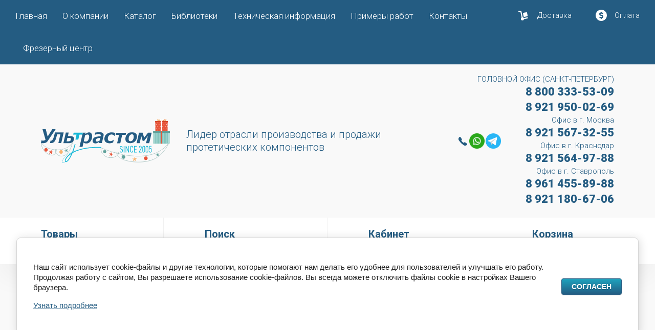

--- FILE ---
content_type: text/html; charset=utf-8
request_url: https://ultrastom.shop/magazin/product/zaglushka-dlya-implantata-sovmestimaya-s-nobel-conical-connection-rp-2-0-mm
body_size: 30298
content:
<!doctype html><html lang="ru"><head>
<meta charset="utf-8">
<meta name="robots" content="all"/>
<title>Заглушка для имплантата, совместима с Nobel Conical Connection RP (2.0 мм). Цена (825 руб.)</title>

	<meta name="description" content="Заглушка для имплантата, совместима с Nobel Conical Connection RP (2.0 мм) за 825 руб. в Санкт-Петербурге с доставкой. Звоните ☎ 8 800 333 53 09">

<meta name="SKYPE_TOOLBAR" content="SKYPE_TOOLBAR_PARSER_COMPATIBLE">
<meta name="viewport" content="width=device-width, initial-scale=1.0, maximum-scale=1.0, user-scalable=no">
<meta name="format-detection" content="telephone=no">
<meta http-equiv="x-rim-auto-match" content="none">
<!-- JQuery -->
<script src="/g/libs/jquery/1.10.2/jquery.min.js" charset="utf-8"></script>
<!-- JQuery -->

<!-- Common js -->
	<link rel="stylesheet" href="/g/css/styles_articles_tpl.css">
<meta name="yandex-verification" content="14bb522ce3ad3d2c" />
<meta name="yandex-verification" content="971706aef4086958" />
<meta name="google-site-verification" content="0ZBjneQwSP2Tj9xe0Ov5lIagMQKqaE3boq8vY-kzMbU" />
<link rel="stylesheet" href="/g/libs/lightgallery-proxy-to-hs/lightgallery.proxy.to.hs.min.css" media="all" async>
<script src="/g/libs/lightgallery-proxy-to-hs/lightgallery.proxy.to.hs.stub.min.js"></script>
<script src="/g/libs/lightgallery-proxy-to-hs/lightgallery.proxy.to.hs.js" async></script>

            <!-- 46b9544ffa2e5e73c3c971fe2ede35a5 -->
            <script src='/shared/s3/js/lang/ru.js'></script>
            <script src='/shared/s3/js/common.min.js'></script>
        <link rel='stylesheet' type='text/css' href='/shared/s3/css/calendar.css' /><link rel="icon" href="/favicon.svg" type="image/svg+xml">
	<link rel="apple-touch-icon" href="/thumb/2/LWXycLAsrYVHUeczKuvz_w/r/favicon.png">
	<link rel="apple-touch-icon" sizes="57x57" href="/thumb/2/cSiQoKjZkTMIo0ziQoXd3Q/57c57/favicon.png">
	<link rel="apple-touch-icon" sizes="60x60" href="/thumb/2/ADHYAP_QOPaTX7kCwZk1yQ/60c60/favicon.png">
	<link rel="apple-touch-icon" sizes="72x72" href="/thumb/2/NUeGOwT7ccqi0vKCk5c7CQ/72c72/favicon.png">
	<link rel="apple-touch-icon" sizes="76x76" href="/thumb/2/hXphuvuCGMlCNmPwtBK8JQ/76c76/favicon.png">
	<link rel="apple-touch-icon" sizes="114x114" href="/thumb/2/eu_DCr8HaH-4Fl9Q5T1Yug/114c114/favicon.png">
	<link rel="apple-touch-icon" sizes="120x120" href="/thumb/2/3MmgBXK7FEpfGfzqoDIQig/120c120/favicon.png">
	<link rel="apple-touch-icon" sizes="144x144" href="/thumb/2/j9LDtrtN_JRbLahuwp6tEA/144c144/favicon.png">
	<link rel="apple-touch-icon" sizes="152x152" href="/thumb/2/hJpSN6oEQd3e9064W7B_Jg/152c152/favicon.png">
	<link rel="apple-touch-icon" sizes="180x180" href="/thumb/2/f_vyPxiafrQ-f6zkloMaLQ/180c180/favicon.png">
	
	<meta name="msapplication-TileImage" content="/thumb/2/bmMZwZpxmRExzY98ed18Wg/c/favicon.png">
	<meta name="msapplication-square70x70logo" content="/thumb/2/u4ZCgXlIt0M0m6gZuZtRyQ/70c70/favicon.png">
	<meta name="msapplication-square150x150logo" content="/thumb/2/foNNC3kvbPYBac4AKEENng/150c150/favicon.png">
	<meta name="msapplication-wide310x150logo" content="/thumb/2/4xXaTyEaqfQGm4mLgRUUfg/310c150/favicon.png">
	<meta name="msapplication-square310x310logo" content="/thumb/2/rmdEXcb0zBLSx3J7TTuAiw/310c310/favicon.png">

<!--s3_require-->
<link rel="stylesheet" href="/g/basestyle/1.0.1/user/user.css" type="text/css"/>
<script type="text/javascript" src="/g/basestyle/1.0.1/user/user.js" async></script>
<link rel="stylesheet" href="/g/s3/lp/lpc.v4/css/styles.css" type="text/css"/>
<link rel="stylesheet" href="/g/s3/lp/cookie.message/__landing_page_content_global.css" type="text/css"/>
<link rel="stylesheet" href="/g/s3/lp/cookie.message/colors_lpc.css" type="text/css"/>
<link rel="stylesheet" href="/g/basestyle/1.0.1/cookie.message/cookie.message.css" type="text/css"/>
<script type="text/javascript" src="/g/basestyle/1.0.1/cookie.message/cookie.message.js" async></script>
<link rel="stylesheet" href="/t/images/__cssbootstrap/245c82_1648664150_bootstrap.css" type="text/css"/>
<!--/s3_require-->

<link rel='stylesheet' type='text/css' href='/t/images/__csspatch/3/patch.css'/>

<!--s3_goal-->
<script src="/g/s3/goal/1.0.0/s3.goal.js"></script>
<script>new s3.Goal({map:{"187905":{"goal_id":"187905","object_id":"16685903","event":"submit","system":"metrika","label":"afb8940ea676ea86","code":"anketa"},"194304":{"goal_id":"194304","object_id":"16686303","event":"submit","system":"metrika","label":"7d0ac2b2367b691c","code":"anketa"},"194504":{"goal_id":"194504","object_id":"16686103","event":"submit","system":"metrika","label":"5c22d40ef4f6ee17","code":"anketa"},"319105":{"goal_id":"319105","object_id":"27763705","event":"submit","system":"metrika","label":"c050346f4d9c4985","code":"anketa"}}, goals: [], ecommerce:[{"ecommerce":{"detail":{"products":[{"id":"724452907","name":"Заглушка для имплантата, совместима с Nobel Conical Connection RP (2.0 мм)","price":825,"brand":"Ультрастом","category":"Заглушки для имплантатов, совместимые с Nobel Conical Connection"}]}}}]});</script>
<!--/s3_goal-->

<!-- Common js -->

<!-- Shop init -->
			
		
		
		
			<link rel="stylesheet" type="text/css" href="/g/shop2v2/default/css/theme.less.css">		
			<script type="text/javascript" src="/g/shop2v2/default/js/shop2v2-plugins.js"></script>
		
			<script type="text/javascript" src="/g/shop2v2/default/js/shop2.2.min.js"></script>
		
	<script type="text/javascript">shop2.init({"productRefs": {"586122307":{"height_of_the_gums":{"2":["724452907"]},"height_of_crown":[["724452907"]],"diameter":{"4":["724452907"]},"dostavka_i_oplata":{"5fa8ef571d72add07b6513e7e2df773d":["724452907"]},"rekomenduemoe_usilie_na_vint":{"10":["724452907"]},"sovmestimost_":{"129278906":["724452907"]},"kategoria_tovara":{"92675707":["724452907"]},"nomer_detali":{"01616 (1616)":["724452907"]}}},"apiHash": {"getPromoProducts":"8ffe2ea99a5f12f482a0f60e0d475830","getSearchMatches":"d271b98a9d0d5f93f65db802859485fb","getFolderCustomFields":"2c2c592be404c9c3d2c0599f4ccb6b79","getProductListItem":"09b4a8ddb9fb41df793efe06526491cb","cartAddItem":"754242fd84123c9937f2035993175199","cartRemoveItem":"b98df1daf014138e616b9c77695cbadf","cartUpdate":"32180de54ca2bf06893bee274aad4bf1","cartRemoveCoupon":"d91c01eaa576b6d76ffedf090c13fa63","cartAddCoupon":"4240b8512f45c205bddb4847e87c0231","deliveryCalc":"1e1b2bdb7d78fa223668d4f5b62cc149","printOrder":"8f2c29bc06a3f92707075801097a1c1a","cancelOrder":"2cfc10230742f98d9b9150608001d181","cancelOrderNotify":"1f7919c526271ecbbff172430d0b4110","repeatOrder":"155cd63cd51da08d2842c938900b93a4","paymentMethods":"f29031e4a04cf8e09c13b7f80d53fc72","compare":"9f8412816fd7ce0481923dd06afe5886"},"hash": null,"verId": 2620408,"mode": "product","step": "","uri": "/magazin","IMAGES_DIR": "/d/","my": {"price_fa_rouble":true,"buy_alias":"\u0412 \u043a\u043e\u0440\u0437\u0438\u043d\u0443","buy_mod":true,"buy_kind":true,"gr_auth_placeholder":true,"gr_show_collcetions_amount":true,"gr_kinds_slider":true,"gr_cart_titles":true,"gr_filter_remodal":true,"gr_no_hide_filter_btn":true,"gr_filter_range_slider":true,"gr_search_range_slider":true,"gr_view_class":" view_opened view-1","gr_vendor_in_thumbs":true,"gr_show_titles":true,"gr_options_more_btn":"\u0412\u0441\u0435 \u043f\u0430\u0440\u0430\u043c\u0435\u0442\u0440\u044b","gr_pagelist_only_icons":true,"gr_h1_in_column":true,"gr_pluso_title":"\u041f\u043e\u0434\u0435\u043b\u0438\u0442\u044c\u0441\u044f","show_sections":false,"gr_cart_auth_remodal":true,"gr_cart_total_title":"\u0420\u0430\u0441\u0447\u0435\u0442","gr_cart_reg_placeholder":true,"gr_cart_preview_version":"2.2.110_8","gr_product_page_version":"global:shop2.2.110_8-product.tpl","gr_product_template_name":"shop2.2.110_8-product-list-thumbs.tpl","gr_cart_page_version":"global:shop2.2.110_8-cart.tpl","gr_unwrap_login_btns":true,"gr_compare_class":" gr_my_compare","gr_prod_article_none":false,"gr_cart_show_options_text":"\u0412\u0441\u0435 \u043f\u0430\u0440\u0430\u043c\u0435\u0442\u0440\u044b","gr_login_placeholered":true,"gr_search_win_tit":"\u041f\u043e\u0438\u0441\u043a","search_form_btn":"\u041f\u043e\u043a\u0430\u0437\u0430\u0442\u044c","gr_filter_sorting_by":"\u0421\u043e\u0440\u0442\u0438\u0440\u043e\u0432\u0430\u0442\u044c \u043f\u043e","gr_filter_reset_text":"\u041e\u0447\u0438\u0441\u0442\u0438\u0442\u044c","gr_hide_no_amount_rating":true,"gr_cat_menu_column_styles":true,"hide_in_search":["vendors","price","name","text","folders"]},"shop2_cart_order_payments": 5,"cf_margin_price_enabled": 0,"maps_yandex_key":"","maps_google_key":""});shop2.facets.enabled = true;</script>
<!-- Shop init -->

<!-- Custom styles -->
<link rel="stylesheet" href="/g/libs/jqueryui/datepicker-and-slider/css/jquery-ui.min.css">
<link rel="stylesheet" href="/g/libs/lightgallery/v1.2.19/lightgallery.min.css">
<link rel="stylesheet" href="/g/libs/remodal/css/remodal.css">
<link rel="stylesheet" href="/g/libs/remodal/css/remodal-default-theme.css">
<!-- Custom styles -->

<!-- Theme styles -->

	
		    <link rel="stylesheet" href="/g/templates/shop2/2.110.2/perfumery/themes/theme2/theme.scss.css">
	
<!-- Theme styles -->

<!-- Main js -->


<!-- Main js -->

<link rel="stylesheet" href="/t/v4100/images/css/seo_addons.scss.css">
<link rel="stylesheet" href="/t/v4100/images/css/site.addons.scss.css">
<link rel="stylesheet" href="/t/v4100/images/css/compare_ajax.scss.css">
</head><body class="site"><div class="site__wrapper"><div class="mobile-nav"><div class="mobile-nav__inner"><span class="close-button">&nbsp;</span><div class="mobile-nav__menu"></div></div></div><div class="mobile-cat"><div class="mobile-cat__inner"><span class="close-button">&nbsp;</span><div class="mobile-cat__title">Категории</div><div class="mobile-cat__menu"></div></div></div><header role="banner" class="site-header"><div class="site-header__top"><div class="site-header__top_in"><div class="site-header__burger_btn">&nbsp;</div><div class="site-header__nav"><ul class="top_menu"><li class="opened active"><a href="/" >Главная</a></li><li class="has-child"><a href="/o-kompanii" >О компании</a><ul class="level-2"><li><a href="/dilery" >Дилеры</a></li><li><a href="/partnery" >Партнеры</a></li><li><a href="/sertifikaty" >Сертификаты</a></li><li><a href="/otzyvy" >Отзывы</a></li><li><a href="/vakansii" >Вакансии</a></li></ul></li><li><a href="/katalog" >Каталог</a></li><li><a href="/biblioteki" >Библиотеки</a></li><li><a href="/tehnicheskaya-informaciya" >Техническая информация</a></li><li><a href="/primery-rabot" >Примеры работ</a></li><li><a href="/kontakty" >Контакты</a></li><li><a href="/frezernyj-centr-ultrastom-v-sankt-peterburge" >Фрезерный центр</a></li></ul></div><div class="site-header__buttons"><a href="/dostavka" class="site-header__buttons_del">Доставка</a><a href="/oplata" class="site-header__buttons_pay">Оплата</a></div><a href="#contants-popap" class="site-header__cont_btn">&nbsp;</a></div></div><div class="site-header__middel"><div class="site-header__middel_in"><div class="site-header__site_name"><div class="site-header__logo_wr"><a class="site-header__logo_pic" href="https://ultrastom.shop"><img src="/thumb/2/jK8cVlFRySGHFhgQPwB3zg/300r90/d/ultrastom_new_2026_logo.svg" alt="Ультрастом" style="max-width: 300px;"></a></div><div class="site-header__descript">Лидер отрасли производства и продажи протетических компонентов</div></div><div class="site-header__contacts"><div class="site-header__top_phone"><div class="phWr"><div class="site-header__top_address">ГОЛОВНОЙ ОФИС (САНКТ-ПЕТЕРБУРГ)</div><a href="tel:8 800 333-53-09">8 800 333-53-09</a></div><div class="phWr"><a href="tel:8 921 950-02-69">8 921 950-02-69</a></div><div class="phWr"><div class="site-header__top_address">Офис в г. Москва</div><a href="tel:8 921 567-32-55">8 921 567-32-55</a></div><div class="phWr"><div class="site-header__top_address">Офис в г. Краснодар</div><a href="tel:8 921 564-97-88">8 921 564-97-88</a></div><div class="phWr"><div class="site-header__top_address">Офис в г. Ставрополь</div><a href="tel:8 961 455-89-88">8 961 455-89-88</a></div><div class="phWr"><a href="tel:8 921 180-67-06">8 921 180-67-06</a></div></div><div class="s_networks"><a href="whatsapp://send?phone=+79219500269" target="_blank"><img src="/thumb/2/6rVKdereDZg1RNzGahHj_w/r/d/premium-icon-whatsapp-4494494.png" alt="WhatsApp" /></a><a href="https://t.me/Ultrastom" target="_blank"><img src="/thumb/2/cb0RivnyUvjpnJj0EUxXxg/r/d/icons8-telegramma-app-480.png" alt="Telegram" /></a></div></div></div></div><div class="header-bottom-wrap"><div class="header-bottom"><div class="header-panel"><a href="#cat-menu" class="header-panel__cat_but"><span class="header-panel__cat_tit">Товары</span><span class="header-panel__cat_desc">выбрать</span></a><div class="header-panel__mobile_cat_but"><span class="header-panel__cat_tit">Товары</span><span class="header-panel__cat_desc">выбрать</span></div><a href="#search-popap" class="header-panel__search_but"><span class="header-panel__search_tit">Поиск</span><span class="header-panel__search_desc">Что ищем?</span></a><a href="#login-popap" class="header-panel__cabin_but"><span class="header-panel__cabin_tit">Кабинет</span><span class="header-panel__cabin_desc">Войти</span></a>			
		<div id="shop2-cart-preview">
									<a href="#" class="panel-cart no_events">
				
				<span class="panel-cart__amount">0</span>
			</a>
			
			<div class="cart-preview-container hide">
				<div class="cart-preview-container__title">Корзина</div>
			    <div class="cart-preview-container__items">
			        			    </div>
			    <div class="cart-preview-container__sum">
			    	<div class="cart-preview-container__sum-left">
			    		
					    <div class="cart-preview-container__total-amount-body">
					    	<div class="cart-preview-container__amount-sum-title">Товаров:</div>
					    	<div class="cart-preview-container__amount-sum-body">0</div>
					    </div>
				        
				    </div>
				    
				    <div class="cart-preview-container__sum-right">
				    	
				        <div class="cart-preview-container__sum-title">Сумма:</div>
				        <div class="cart-preview-container__sum-body">0.00 <span><span class="fa fa-rouble">₽</span></span></div>
				        
				    </div>
			    </div>
			    <div class="cart-preview-container__btns">
			        <a href="/magazin/cart" class="cart-preview-container__order gr-button-5">
			            Оформить заказ
			        </a>
			        <a href="#" class="cart-preview-container__clear gr-button-1">
			            Очистить
			        </a>
			    </div>
			</div>
		</div>
		
	<a href="#" data-remodal-target="cart-preview" class="header-panel__cart_but"><span class="header-panel__cart_tit">Корзина</span><span class="header-panel__cart_amount">товаров <span class="bt-amount">0</span></span></a></div></div></div>
<!-- Global site tag (gtag.js) - Google Analytics -->
<script async src="https://www.googletagmanager.com/gtag/js?id=UA-204075328-1">
</script>
<script>
  window.dataLayer = window.dataLayer || [];
  function gtag(){dataLayer.push(arguments);}
  gtag('js', new Date());

  gtag('config', 'UA-204075328-1');
  gtag('config', 'AW-609048628');
  gtag('config', 'AW-609048628/HpfVCKUFELSwtaIC', {
    'phone_conversion_number': '8 (800) 333-53-09'
  });
</script>
</header> <!-- .site-header --><div class="site-container"><div class="site-container__inner"><main role="main" class="site-main"><div class="site-main__inner  main_product_page  " ><div class="site-path"><a href="/"><span>Главная</span></a> <a href="/magazin/folder/sovmestimo-s-nobel-conical-connection"><span>Совместимо с Nobel Conical Connection</span></a> <a href="/magazin/folder/zaglushki-dlya-implantatov-sovmestimye-s-nobel-conical-connection"><span>Заглушки для имплантатов, совместимые с Nobel Conical Connection</span></a> <span>Заглушка для имплантата, совместима с Nobel Conical Connection RP (2.0 мм)</span></div>
<div class="shop2-cookies-disabled shop2-warning hide"></div>


	
				
		
				    
				
				    
				
				    
				
				
		
					

<div class="card-page">
	<div class="card-page__top">
		<div class="card-page__left">
			
			<div class="card-slider horizontal">
				
									<div class="card-slider__flags">
	                    <div class="product-flags">
	                        <div class="product-flags__left">
	                            	                            	                        </div>
	                        <div class="product-flags__right">
	                            	                        </div>
	                    </div>
	                </div>
                 <!-- .card-slider__flags -->

				<div class="card-slider__items no_thumbs">
					<div class="card-slider__item">
						<div class="card-slider__image" style="background-image: url(/thumb/2/ccxqhtJ6mcQLB4KDZzJalw/800r800/d/1616.png);">
															<a href="/d/1616.png">
									<img src="/thumb/2/ccxqhtJ6mcQLB4KDZzJalw/800r800/d/1616.png" alt="Заглушка для имплантата, совместима с Nobel Conical Connection RP (2.0 мм)" title="Заглушка для имплантата, совместима с Nobel Conical Connection RP (2.0 мм)" />
								</a>
													</div>
					</div>
									</div>
				
							</div> <!-- .card-slider -->

		</div>
		<div class="card-page__right">
			<form
				method="post"
				action="/magazin?mode=cart&amp;action=add"
				accept-charset="utf-8"
				class="shop2-product">

				<div class="shop2-product__inner">
					<input type="hidden" name="kind_id" value="724452907"/>
					<input type="hidden" name="product_id" value="586122307"/>
					<input type="hidden" name="meta" value='{&quot;height_of_the_gums&quot;:2,&quot;diameter&quot;:4.3,&quot;rekomenduemoe_usilie_na_vint&quot;:10,&quot;sovmestimost_&quot;:[&quot;129278906&quot;],&quot;kategoria_tovara&quot;:[&quot;92675707&quot;],&quot;nomer_detali&quot;:&quot;01616 (1616)&quot;}'/>
					
					
					
					<div class="shop2-product__top">
							
	
	<div class="tpl-rating-block hide">Рейтинг:<div class="tpl-stars hide"><div class="tpl-rating" style="width: 0%;"></div></div>(0 голосов)</div>

		                </div>
											<div class="product-name">
							<h1>Заглушка для имплантата, совместима с Nobel Conical Connection RP (2.0 мм)</h1>
						</div>
												                <div class="shop2-product__vendor">
		                    <a href="/magazin/vendor/ultrastom">Ультрастом</a>
		                </div>
		            		            
		            		            
		            <div class="shop2-product__options">
		            	
		            			            	
		            	
	
					
	
	
					<div class="shop2-product-article"><span>Артикул:</span> 01616</div>
	
			            	
		            			            	
		            	

 
	
		
	
		            </div>
					
					<div class="form-additional">
						<div class="form-additional__top">
													<div class="product-price">
									
									<div class="price-current">
		<strong>825.00</strong>
		<span class="fa fa-rouble">₽</span>	</div>
							</div>
							
							<div class="product-amount-wr">					
																									
				
	<div class="product-amount">
					<div class="amount-title">Количество:</div>
							<div class="shop2-product-amount">
				<button type="button" class="amount-minus">&#8722;</button><input type="text" name="amount" data-kind="724452907"  data-min="1" data-multiplicity="" maxlength="4" value="1" /><button type="button" class="amount-plus">&#43;</button>
			</div>
						</div>
																
			<div class="product-compare">
			<label class="compare_plus gr_my_compare" title="Добавить к сравнению">
				<input type="checkbox" value="724452907"/>
				Добавить к сравнению
			</label>
					</div>
		
							</div>
						</div>
						
						<div class="form-additional__bottom">
															
			<button class="shop-product-btn type-3 buy" type="submit">
			<span>В корзину</span>
		</button>
	
<input type="hidden" value="Заглушка для имплантата, совместима с Nobel Conical Connection RP (2.0 мм)" name="product_name" />
<input type="hidden" value="https:///magazin/product/zaglushka-dlya-implantata-sovmestimaya-s-nobel-conical-connection-rp-2-0-mm" name="product_link" />																	            		<div class="buy-one-click gr-button-1" data-remodal-target="one-click"
			            			data-api-url="/-/x-api/v1/public/?method=form/postform&param[form_id]=16686303&param[tpl]=global:shop2.form.minimal.tpl&param[hide_title]=0&param[placeholdered_fields]=1&param[product_link]=ultrastom.shop/magazin/product/zaglushka-dlya-implantata-sovmestimaya-s-nobel-conical-connection-rp-2-0-mm&param[product_name]=Заглушка для имплантата, совместима с Nobel Conical Connection RP (2.0 мм)">
			            			Купить в один клик
			            		</div>
			            							</div>
					</div>
					
											<div class="pluso-share">
															<div class="pluso-share__title">Поделиться</div>
														<div class="pluso-share__body">
								<script src="https://yastatic.net/share2/share.js"></script>
								<div class="ya-share2" data-curtain data-shape="round" data-services="messenger,vkontakte,facebook,odnoklassniki,telegram,twitter,viber,whatsapp,moimir"></div>
							</div>
						</div> <!-- .pluso-share -->
					
				</div>
			<re-captcha data-captcha="recaptcha"
     data-name="captcha"
     data-sitekey="6LfLhZ0UAAAAAEB4sGlu_2uKR2xqUQpOMdxygQnA"
     data-lang="ru"
     data-rsize="invisible"
     data-type="image"
     data-theme="light"></re-captcha></form><!-- Product -->
		</div>
	</div>
	<div class="card-page__bottom">
		
					



	<div id="product-tabs" class="shop-product-data">
									<ul class="shop-product-data__nav">
					<li class="active-tab"><a href="#shop2-tabs-2">Описание</a></li><li ><a href="#shop2-tabs-1">Параметры</a></li><li ><a href="#shop2-tabs-01"><span>Отзывы</span></a></li><li ><a href="#shop2-tabs-26">Доставка и оплата</a></li>
				</ul>
			
						<div class="shop-product-data__desc">

																								<div class="desc-area html_block active-area" id="shop2-tabs-2">
									<p><strong>Заглушка для имплантата производства УЛЬТРАСТОМ</strong> служит для изоляции и необходима для защиты поверхности имплантата от повреждений.</p>

<p>Чтобы понять какие заглушки изготовить, мы опросили около 60 докторов хирургов/ортопедов. <br />
В наших линейках представлены заглушки для имплантатов высотой Н0-Н2 (мм).<br />
Данная копия оригиналов выполнена совместно с доработками наших любимых докторов, тех кто не пожалел сил и времени, чтобы рассказать нашим инженерам, что они хотели бы видеть от отечественного производителя!</p>

<p>У нас Вы можете купить заглушки для имплантатов производства УЛЬТРАСТОМ, совместимого с Nobel Conical Connection (NCC) из медицинского титана высочайшего качества Grade 5 ELI (Титан ВТ6) в ультраточном исполнении компании Ультрастом (Ultrastom) по доступной цене.</p>

<p><strong>Рекомендуемый крутящий момент</strong>: не более 10 Н/см (от руки).</p>

<p>Для Вас действует <a href="/dostavka">экспресс-доставка</a> заглушек для имплантатов в любую точку мира.<br />
Бесплатная доставка по Санкт-Петербургу при заказе от 3000 рублей.<br />
Бесплатная доставка по России при заказе от 15000 рублей.</p>

<p>Техническую информацию Вы можете получить в <a href="/tehnicheskaya-informaciya">специальном разделе нашего сайта</a>.</p>
								</div>
																				
																<div class="desc-area params_block " id="shop2-tabs-1">
								<div class="shop2-product-params"><div class="param-item odd" data-param-type="float"><div class="param-title">Высота десны (H)</div><div class="param-body">2 мм</div></div><div class="param-item even" data-param-type="float"><div class="param-title">Диаметр (D)</div><div class="param-body">4.3 мм</div></div><div class="param-item odd" data-param-type="int"><div class="param-title">Рекомендуемое усилие на винт (Q)</div><div class="param-body">10 H/см</div></div><div class="param-item even" data-param-type="multiselect"><div class="param-title">Система имплантатов</div><div class="param-body">Nobel Conical Connection</div></div><div class="param-item odd" data-param-type="multiselect"><div class="param-title">Категория товара</div><div class="param-body">Заглушка для имплантата</div></div><div class="param-item even" data-param-type="text"><div class="param-title">Номер детали</div><div class="param-body">01616 (1616) </div></div></div>
							</div>
													
								
				
								
															<div class="desc-area comments_block " id="shop2-tabs-01">
		                    							
	<div class="comments-block comments_form">

		

		
					    
							<div class="comments-form">
										<div class="comments-form__body">
						<div class="comments-form__title">Оставить комментарий</div>

						<div class="tpl-info">
							Заполните обязательные поля <span class="tpl-required">*</span>.
						</div>

						<form method="post" class="tpl-form">
																								<input type="hidden" name="comment_id" value="" />
																							
									<div class="tpl-field">
																						<label class="field-title" for="d[1]">
													Имя:
																											<span class="tpl-required">*</span>
																																						</label>
																			
										<div class="tpl-value" style="position: relative;">
																							<input  type="text" size="40" name="author_name"   />
																					</div>

										
									</div>
																							
									<div class="tpl-field">
																						<label class="field-title" for="d[1]">
													E-mail:
																											<span class="tpl-required">*</span>
																																						</label>
																			
										<div class="tpl-value" style="position: relative;">
																							<input  type="text" size="40" name="author"   />
																					</div>

										
									</div>
																							
									<div class="tpl-field">
																						<label class="field-title" for="d[1]">
													Комментарий:
																											<span class="tpl-required">*</span>
																																						</label>
																			
										<div class="tpl-value" style="position: relative;">
																							<textarea  required cols="55" rows="3" name="text"></textarea>
																					</div>

										
									</div>
																							
									<div class="tpl-field">
																						<label class="field-title" for="d[1]">
													Оценка:
																											<span class="tpl-required">*</span>
																																						</label>
																			
										<div class="tpl-value" style="position: relative;">
											
																									<label for="stars_comment_required">
														<div class="tpl-stars tpl-active">
															<span>1</span>
															<span>2</span>
															<span>3</span>
															<span>4</span>
															<span>5</span>
															<input name="rating" type="hidden" value="0" />
														</div>
													</label>
													<input type="radio" id="stars_comment_required" name="stars_comment_required" required="required" style="position: absolute; left: 0; bottom: 0; opacity: 0;">
												
																					</div>

										
									</div>
															
							<div class="tpl-field-button">
								<button type="submit" class="gr-button-1">
									Отправить
								</button>
							</div>

						<re-captcha data-captcha="recaptcha"
     data-name="captcha"
     data-sitekey="6LfLhZ0UAAAAAEB4sGlu_2uKR2xqUQpOMdxygQnA"
     data-lang="ru"
     data-rsize="invisible"
     data-type="image"
     data-theme="light"></re-captcha></form>

						
					</div>
				</div>
			
		
	</div>

		                </div>
		                            
                <div class="desc-area html_block " id="shop2-tabs-26"><h3><b>Доставка</b></h3>

<table 0.1="" border="">
	<tbody>
		<tr>
			<td 239px="" style="" width:=""><strong>Способ доставки</strong></td>
			<td 129px="" style="" width:=""><strong>Срок</strong></td>
			<td 199px="" style="" width:=""><strong>Стоимость</strong></td>
		</tr>
		<tr>
			<td 239px="" style="" width:="">Самовывоз</td>
			<td 129px="" style="" width:="">0-1</td>
			<td 199px="" style="" width:="">Бесплатно</td>
		</tr>
		<tr>
			<td 239px="" style="" width:="">Курьерская доставка по СПБ</td>
			<td 129px="" style="" width:="">1-2</td>
			<td 199px="" style="" width:="">300 рублей</td>
		</tr>
		<tr>
			<td 239px="" style="" width:="">Курьерская доставка по МСК</td>
			<td 129px="" style="" width:="">1-2</td>
			<td 199px="" style="" width:="">500 рублей</td>
		</tr>
		<tr>
		</tr>
		<tr>
			<td 239px="" style="" width:="">Курьерская доставка по КРД</td>
			<td 129px="" style="" width:="">0-1</td>
			<td 199px="" style="" width:="">400 рублей</td>
		</tr>
		<tr>
			<td 239px="" style="" width:="">Курьерская доставка по СТВ</td>
			<td 129px="" style="" width:="">0-1</td>
			<td 199px="" style="" width:="">500 рублей</td>
		</tr>
		<tr>
			<td 239px="" style="" width:="">&nbsp;</td>
			<td 129px="" style="" width:="">Доставка транспортными компаниями</td>
			<td 2="" colspan="">В зависимости от региона доставки</td>
		</tr>
		<tr>
			<td 239px="" style="" width:="">Экспресс-доставка</td>
			<td 2="" colspan="">Подробности у наших менеджеров</td>
		</tr>
	</tbody>
</table>

<p>&nbsp;</p>

<p>Самовывоз осуществляется из офисов продаж (г. Санкт-Петербург, г. Москва, г. Краснодар)&nbsp;в соответствии с режимом работы. <a href="/kontakty" kontakty="">Узнать подробнее о режиме работы</a>.</p>

<p>Стоимость доставки транспортными компаниями рассчитывается для каждого заказа отдельно. Итоговый расчет производится нашими менеджерами при контрольном звонке, при этом учитываются все товары в покупке (их количество, вес и стоимость). <a dostavka="" href="/dostavka">Узнать подробнее о доставке</a>.</p>

<p>Бесплатно по Санкт-Петербургу при заказе от 3000 рублей (от 8000 рублей доставка осуществляется день в день).<br />
Бесплатно по Москве в пределах МКАД при заказе от 5000 рублей (от 10000 рублей доставка осуществляется день в день).<br />
Бесплатно по Краснодару при заказе от 4000 рублей.<br />
Бесплатно по Ставрополю при заказе от 5000 рублей.<br />
Бесплатно&nbsp;по России при заказе от 15000 рублей.</p>

<h3><strong>Оплата</strong></h3>

<p>Заказ вы можете оплатить по банковской карте онлайн, а также произвести оплату при получении. <a href="/oplata" oplata="">Узнать подробнее об оплате</a>.</p>

<h3><strong>Обмен и возврат</strong></h3>

<p>Вы можете вернуть товар надлежащего качества в течение 7 дней с момента получения, если он не подходит вам по какой-либо причине.</p>

<p>Замена или возврат товара с выявленным производственным дефектом производится на основаниях и в сроки, установленные Законом ст. 22 Закона РФ &laquo;О защите прав потребителей&raquo;. В данном случае издержки за доставку товара мы берем на себя. <a href="/oplata" oplata="">Узнать подробнее об обмене и возврате</a>.</p></div>

			</div><!-- Product Desc -->
		
					<div class="shop2-product-tags" data-tags="full">
				<span>теги:</span>
				<div>
											<a href="/magazin/tag/nobel-conical-connection">Nobel Conical Connection</a>, 											<a href="/magazin/tag/zaglushka-implantata">Заглушка имплантата</a>, 											<a href="/magazin/tag/zaglushka-implantata-nobel-conical-connection">Заглушка имплантата Nobel Conical Connection</a>									</div>
			</div>
				
	</div>
		
				
				
					
<div class="collections">
	<div class="collections__inner">
			</div>
</div>	    
	    			<div class="remodal" data-remodal-id="one-click" role="dialog" data-remodal-options="hashTracking: false">
				<button data-remodal-action="close" class="gr-icon-btn remodal-close-btn"><span>Закрыть</span></button>
			</div> <!-- one-click-form -->
		
	</div>
</div>		
		
		<div class="gr-back-btn">
			<a href="javascript:shop2.back()" class="shop2-btn shop2-btn-back">Назад</a>
		</div>

	




</div></main> <!-- .site-main --></div></div> <!-- .site-container --><footer role="contentinfo" class="site-footer"><div class="site-footer__inner"><div class="site-footer__form_block"><div class="site-footer__form_desc"><div class="site-footer__form_title">Подпишитесь на рассылку</div><div class="site-footer__form_text">чтобы получать все последние предложения, скидки и другие преимущества!</div></div><div class="bot_form">
                        	
	    
        
    <div class="tpl-anketa" data-api-url="/-/x-api/v1/public/?method=form/postform&param[form_id]=16686103" data-api-type="form">
    		    	                <div class="tpl-anketa__right">
	        	            <form method="post" action="/" data-s3-anketa-id="16686103">
	                <input type="hidden" name="param[placeholdered_fields]" value="1" />
	                <input type="hidden" name="form_id" value="16686103">
	                	                	                <input type="hidden" name="param[hide_title]" value="1" />
	                <input type="hidden" name="param[product_name]" value="" />
                	<input type="hidden" name="param[product_link]" value="https://" />
                	<input type="hidden" name="param[policy_checkbox]" value="1" />
                	<input type="hidden" name="param[has_span_button]" value="" />
	                <input type="hidden" name="tpl" value="global:shop2.form.minimal.tpl">
	                		                		                    		                        <div class="tpl-field type-email field-required first-inline">
		                            		                            
		                            		                            <div class="field-value">
		                                		                                		                                    <input type="text" 
		                                    	 required  
			                                    size="30" 
			                                    maxlength="100" 
			                                    value="" 
			                                    name="d[0]" 
			                                    placeholder="Ваш E-mail *" 
		                                    />
		                                		                                
		                                		                            </div>
		                        </div>
		                    		                		                    		                        <div class="tpl-field type-checkbox field-required first-inline policy_checkbox">
		                            		                            
		                            		                            <div class="field-value">
		                                		                                		                                    <ul>
		                                        		                                            <li>
	                                            		
	                                            		<label>
	                                            			<input 
	                                            				 required  
			                                            		type="checkbox" 
			                                            		value="Да" 
			                                            		name="d[1]" 
		                                            		/>
	                                            			<span>Подписываясь , вы соглашаетесь на обработку&nbsp;&nbsp;<a href="/registraciya/agreement" target="_blank">персональных данных</a> <ins class="field-required-mark">*</ins></span>
	                                            		</label>
		                                        	</li>
		                                        		                                    </ul>
		                                		                                
		                                		                            </div>
		                        </div>
		                    		                	
	        			        		
	                	
	                <div class="tpl-field tpl-field-button">
	                    <button type="submit" class="tpl-form-button">Подписаться</button>
	                </div>
	
	            <re-captcha data-captcha="recaptcha"
     data-name="captcha"
     data-sitekey="6LfLhZ0UAAAAAEB4sGlu_2uKR2xqUQpOMdxygQnA"
     data-lang="ru"
     data-rsize="invisible"
     data-type="image"
     data-theme="light"></re-captcha></form>
	            
	        		        	
	                </div>
    </div>
</div></div><div class="site-footer__middle_pan"><nav class="site-footer__bottom_menu"><ul class="bot_menu"><li class="opened active"><a href="/" >Главная</a></li><li class="has-child"><a href="/o-kompanii" >О компании</a><ul class="level-2"><li><a href="/dilery" >Дилеры</a></li><li><a href="/partnery" >Партнеры</a></li><li><a href="/sertifikaty" >Сертификаты</a></li><li><a href="/otzyvy" >Отзывы</a></li><li><a href="/vakansii" >Вакансии</a></li></ul></li><li><a href="/katalog" >Каталог</a></li></ul><ul class="bot_menu"><li><a href="/biblioteki" >Библиотеки</a></li><li><a href="/tehnicheskaya-informaciya" >Техническая информация</a></li><li><a href="/primery-rabot" >Примеры работ</a></li></ul><ul class="bot_menu"><li><a href="/kontakty" >Контакты</a></li><li><a href="/frezernyj-centr-ultrastom-v-sankt-peterburge" >Фрезерный центр</a></li></ul></nav><div class="site-footer__bot_contacts"><div class="site-footer__bot_phone"><div><a href="tel:8 800 333-53-09">8 800 333-53-09</a></div><div><a href="tel:8 921 950-02-69">8 921 950-02-69</a></div><div><a href="tel:8 921 567-32-55">8 921 567-32-55</a></div><div><a href="tel:8 921 564-97-88">8 921 564-97-88</a></div><div><a href="tel:8 961 455-89-88">8 961 455-89-88</a></div><div><a href="tel:8 921 180-67-06">8 921 180-67-06</a></div></div><div class="site-footer__bot_soc"><a href="https://www.facebook.com/ultrastommag/" target="_blank"><img src="/thumb/2/sRrLC8fVdmKHDr8FCZZFHg/40r40/d/facebook_icon-iconscom_59205.png" class="icon1"><img src="/thumb/2/sRrLC8fVdmKHDr8FCZZFHg/40r40/d/facebook_icon-iconscom_59205.png" class="icon2"></a><a href="https://vk.com/ultrastommag" target="_blank"><img src="/thumb/2/tKSsqZZW4FhBpg6Rq9VYVA/40r40/d/vkontakte_icon-iconscom_69251.png" class="icon1"><img src="/thumb/2/tKSsqZZW4FhBpg6Rq9VYVA/40r40/d/vkontakte_icon-iconscom_69251.png" class="icon2"></a><a href="https://www.instagram.com/ultra_stom/" target="_blank"><img src="/thumb/2/c0oWmGJ0mdhlq8HDXvSkXQ/40r40/d/1491580635-yumminkysocialmedia26_83102.png" class="icon1"><img src="/thumb/2/c0oWmGJ0mdhlq8HDXvSkXQ/40r40/d/1491580635-yumminkysocialmedia26_83102.png" class="icon2"></a><a href="https://taplink.cc/ultra_stom" target="_blank"><img src="/thumb/2/23EjuaZq2kCdfkkBxQxeEw/40r40/d/395001-1_kopiya.jpg" class="icon1"><img src="/thumb/2/23EjuaZq2kCdfkkBxQxeEw/40r40/d/395001-1_kopiya.jpg" class="icon2"></a><a href="https://www.youtube.com/channel/UCIJJMPJF6CphwwHJJnHjnsA" target="_blank"><img src="/thumb/2/a_JfIueuUIS1XARLRGZ07g/40r40/d/social_youtube_2225.png" class="icon1"><img src="/thumb/2/a_JfIueuUIS1XARLRGZ07g/40r40/d/social_youtube_2225.png" class="icon2"></a><a href="https://rutube.ru/u/ultrastom/" target="_blank"><img src="/thumb/2/liuHOfcSItv03Ihn72RjPg/40r40/d/rutube_logo.jpg" class="icon1"><img src="/thumb/2/liuHOfcSItv03Ihn72RjPg/40r40/d/rutube_logo.jpg" class="icon2"></a></div><div class="payment-systems"><div class="payment-systems__inner"><img src="/thumb/2/1tnf7uP241vupzdoqE7oxg/r/d/vmm3.png" alt="Платёжные системы"></div></div></div></div><div class="site-footer__bottom"><div class="site-footer__bot_name"><div class="site-map-link"><a href="/sitemap">Карта сайта</a></div><div><p><a href="/"><span style="color:#35c9da;">Ultrastom Company</span></a> 2025&nbsp;&copy;&nbsp;Абатменты, титановые основания, трансферы, сканбоди, формирователи десны, мультиюниты и другие протетические компоненты.</p></div><div><a href="https://ultrastom.shop/politika-konfidencialnosti" class="privacy-policy">Политика конфиденциальности</a></div></div><div class="site-footer__bot_count"><!-- Yandex.Metrika counter -->
<script type="text/javascript" >
setTimeout(function(){
   (function(m,e,t,r,i,k,a){m[i]=m[i]||function(){(m[i].a=m[i].a||[]).push(arguments)};
   m[i].l=1*new Date();k=e.createElement(t),a=e.getElementsByTagName(t)[0],k.async=1,k.src=r,a.parentNode.insertBefore(k,a)})
   (window, document, "script", "https://mc.yandex.ru/metrika/tag.js", "ym");

   ym(85893595, "init", {
        clickmap:true,
        trackLinks:true,
        accurateTrackBounce:true,
        webvisor:true,
        ecommerce:"dataLayer"
   });
},6000)
</script>
<noscript><div><img src="https://mc.yandex.ru/watch/85893595" style="position:absolute; left:-9999px;" alt="Yandex.Metrika" /></div></noscript>
<!-- /Yandex.Metrika counter -->

<!-- Global site tag (gtag.js) - Google Analytics -->
<script async src="https://www.googletagmanager.com/gtag/js?id=UA-219947280-1"></script>
<script>
  window.dataLayer = window.dataLayer || [];
  function gtag(){dataLayer.push(arguments);}
  gtag('js', new Date());

  gtag('config', 'UA-219947280-1');
</script>
<!--__INFO2026-01-11 13:50:02INFO__-->
</div><div class="site-footer__bot_copy"><span style='font-size:14px;' class='copyright'><!--noindex-->
<span style="text-decoration:underline; cursor: pointer;" onclick="javascript:window.open('https://megagr'+'oup.ru/?utm_referrer='+location.hostname)" class="copyright">Megagroup.ru</span>

<!--/noindex--></span></div></div></div></footer> <!-- .site-footer --></div> <!-- .site__wrapper -->
	<style>
		.hidden_subMenu {
			display: none !important;
		}
	</style>
	<div class="remodal" data-remodal-id="cat-menu" role="dialog"><button data-remodal-action="close" class="close-button"><span>&nbsp;</span></button><div class="cat-menu-wrap"><div class="cat-menu-title">Категории</div><ul class="cat-menu cat_menu_column_styles"><li class=" firstlevel sublevel dontsplit"><a class="hasArrow" href="/magazin/folder/sovmestimo-s-ankylos"><span>Совместимо с Ankylos</span></a><ul class="hidden_subMenu"><li class="parentItem"><a href="/magazin/folder/sovmestimo-s-ankylos"><span>Совместимо с Ankylos</span></a></li><li class="hidden_subMenu "><a href="/magazin/folder/transfery-sovmestimye-s-ankylos"><span>Трансферы, совместимые с Ankylos</span></a></li><li class="hidden_subMenu "><a href="/magazin/folder/formirovateli-desny-sovmestimye-s-ankylos"><span>Формирователи десны, совместимые с Ankylos</span></a></li><li class="hidden_subMenu "><a href="/magazin/folder/analogi-implantata-sovmestimye-s-ankylos"><span>Аналоги имплантатов, совместимые с Ankylos</span></a></li><li class="hidden_subMenu sublevel dontsplit"><a class="hasArrow" href="/magazin/folder/abatmenty-sovmestimye-s-ankylos"><span>Абатменты, совместимые с Ankylos</span></a><ul class="hidden_subMenu"><li class="parentItem"><a href="/magazin/folder/abatmenty-sovmestimye-s-ankylos"><span>Абатменты, совместимые с Ankylos</span></a></li><li class="hidden_subMenu "><a href="/magazin/folder/pryamye-abatmenty-sovmestimye-s-ankylos"><span>Прямые абатменты, совместимые с Ankylos</span></a></li><li class="hidden_subMenu "><a href="/magazin/folder/uglovye-abatmenty-sovmestimye-s-ankylos"><span>Угловые абатменты, совместимые с Ankylos</span></a></li><li class="hidden_subMenu "><a href="/magazin/folder/vremennye-abatmenty-sovmestimye-s-ankylos"><span>Временные абатменты, совместимые с Ankylos</span></a></li></ul></li><li class="hidden_subMenu sublevel dontsplit"><a class="hasArrow" href="/magazin/folder/titanovye-osnovaniya-sovmestimye-s-ankylos"><span>Абатмент-основания, совместимые с Ankylos</span></a><ul class="hidden_subMenu"><li class="parentItem"><a href="/magazin/folder/titanovye-osnovaniya-sovmestimye-s-ankylos"><span>Абатмент-основания, совместимые с Ankylos</span></a></li><li class="hidden_subMenu sublevel dontsplit"><a class="hasArrow" href="/magazin/folder/titanovye-osnovaniya-sovmestimye-s-geo-sovmestimo-s-ankylos"><span>Абатмент-основания, совместимые с GEO (совместимо с Ankylos)</span></a><ul ><li class="parentItem"><a href="/magazin/folder/titanovye-osnovaniya-sovmestimye-s-geo-sovmestimo-s-ankylos"><span>Абатмент-основания, совместимые с GEO (совместимо с Ankylos)</span></a></li><li class=""><a href="/magazin/folder/abatment-osnovaniya-s-fiksaciej-sovmestimye-s-geo-sovmestimo-s-ankylos"><span>Абатмент-основания с фиксацией, совместимые с GEO (совместимо с Ankylos)</span></a></li><li class=""><a href="/magazin/folder/abatment-osnovaniya-bez-fiksacii-sovmestimye-s-geo-sovmestimo-s-ankylos"><span>Абатмент-основания без фиксации, совместимые с GEO (совместимо с Ankylos)</span></a></li></ul></li><li class="hidden_subMenu "><a href="/magazin/folder/titanovye-osnovaniya-sovmestimye-s-nt-trading-sovmestimo-s-ankylos"><span>Абатмент-основания, совместимые с NT-trading (совместимо с Ankylos)</span></a></li><li class="hidden_subMenu "><a href="/magazin/folder/titanovye-osnovaniya-sovmestimye-s-sirona-sovmestimo-s-ankylos"><span>Абатмент-основания, совместимые с Sirona (совместимо с Ankylos)</span></a></li></ul></li><li class="hidden_subMenu "><a href="/magazin/folder/komplektuyushchie-k-multiyunitam-sovmestimye-s-ankylos"><span>Комплектующие к абатмент-мультиюнитам (1.0), совместимые с Ankylos</span></a></li><li class="hidden_subMenu "><a href="/magazin/folder/skanmarkery-sovmestimye-s-ankylos"><span>Сканмаркеры, совместимые с Ankylos</span></a></li><li class="hidden_subMenu "><a href="/magazin/folder/vtulki-dlya-hirurgicheskogo-shablona-sovmestimye-s-ankylos"><span>Втулки для хирургического шаблона, совместимые с Ankylos</span></a></li><li class="hidden_subMenu "><a href="/magazin/folder/vinty-sovmestimye-s-ankylos"><span>Винты, совместимые с Ankylos</span></a></li><li class="hidden_subMenu "><a href="/magazin/folder/otvertki-sovmestimye-s-ankylos-dinamometricheskij-klyuch"><span>Инструменты (1.0), совместимые с Ankylos</span></a></li></ul></li><li class=" firstlevel sublevel dontsplit"><a class="hasArrow" href="/magazin/folder/sovmestimo-s-astra-ev"><span>Совместимо с Astra Tech EV</span></a><ul class="hidden_subMenu"><li class="parentItem"><a href="/magazin/folder/sovmestimo-s-astra-ev"><span>Совместимо с Astra Tech EV</span></a></li><li class="hidden_subMenu "><a href="/magazin/folder/formirovateli-desny-sovmestimye-s-astra-tech-ev"><span>Формирователи десны, совместимые с Astra Tech EV</span></a></li><li class="hidden_subMenu "><a href="/magazin/folder/abatmenty-sovmestimye-s-astra-tech-ev"><span>Абатменты, совместимые с Astra Tech EV</span></a></li><li class="hidden_subMenu sublevel dontsplit"><a class="hasArrow" href="/magazin/folder/abatment-osnovaniya-sovmestimye-s-astra-tech-ev"><span>Абатмент-основания, совместимые с Astra Tech EV</span></a><ul class="hidden_subMenu"><li class="parentItem"><a href="/magazin/folder/abatment-osnovaniya-sovmestimye-s-astra-tech-ev"><span>Абатмент-основания, совместимые с Astra Tech EV</span></a></li><li class="hidden_subMenu "><a href="/magazin/folder/abatment-osnovaniya-sovmestimye-s-geo-sovmestimo-s-astra-tech-ev"><span>Абатмент-основания, совместимые с GEO (совместимо с Astra Tech EV)</span></a></li></ul></li><li class="sublevel dontsplit"><a class="hasArrow" href="/magazin/folder/abatment-multiyunity-sovmestimye-s-astra-tech-ev"><span>Абатмент-мультиюниты, совместимые с Astra Tech EV</span></a><ul class="hidden_subMenu"><li class="parentItem"><a href="/magazin/folder/abatment-multiyunity-sovmestimye-s-astra-tech-ev"><span>Абатмент-мультиюниты, совместимые с Astra Tech EV</span></a></li><li class="hidden_subMenu "><a href="/magazin/folder/pryamye-abatment-multiyunity-sovmestimye-s-astra-tech-ev"><span>Прямые абатмент-мультиюниты, совместимые с Astra Tech EV</span></a></li><li class="hidden_subMenu "><a href="/magazin/folder/komplektuyushchie-k-multiyunitam-1-27-sovmestimye-s-astra-ev"><span>Комплектующие к абатмент-мультиюнитам (1.27), совместимые с Astra Tech EV</span></a></li></ul></li><li class="hidden_subMenu "><a href="/magazin/folder/vtulki-dlya-hirurgicheskogo-shablona-sovmestimye-s-astra-tech-ev"><span>Втулки для хирургического шаблона, совместимые с Astra Tech EV</span></a></li><li class="hidden_subMenu "><a href="/magazin/folder/vinty-sovmestimye-s-astra-tech-ev"><span>Винты, совместимые с Astra Tech EV</span></a></li><li class="hidden_subMenu "><a href="/magazin/folder/zaglushki-dlya-implantatov-sovmestimye-s-astra-tech-ev"><span>Заглушки для имплантатов, совместимые с Astra Tech EV</span></a></li><li class="hidden_subMenu "><a href="/magazin/folder/instrumenty-1-27-sovmestimye-s-astra-ev"><span>Инструменты (1.27), совместимые с Astra Tech EV</span></a></li></ul></li><li class=" firstlevel sublevel dontsplit"><a class="hasArrow" href="/magazin/folder/sovmestimo-s-astra-tech"><span>Совместимо с Astra Tech</span></a><ul class="hidden_subMenu"><li class="parentItem"><a href="/magazin/folder/sovmestimo-s-astra-tech"><span>Совместимо с Astra Tech</span></a></li><li class="hidden_subMenu "><a href="/magazin/folder/transfery-sovmestimye-s-astra-tech"><span>Трансферы, совместимые с Astra Tech</span></a></li><li class="hidden_subMenu "><a href="/magazin/folder/formirovateli-desny-sovmestimye-s-astra-tech"><span>Формирователи десны, совместимые с Astra Tech</span></a></li><li class="hidden_subMenu "><a href="/magazin/folder/analogi-implantata-sovmestimye-s-astra-tech"><span>Аналоги имплантатов, совместимые с Astra Tech</span></a></li><li class="hidden_subMenu sublevel dontsplit"><a class="hasArrow" href="/magazin/folder/abatmenty-sovmestimye-s-astra-tech"><span>Абатменты, совместимые с Astra Tech</span></a><ul class="hidden_subMenu"><li class="parentItem"><a href="/magazin/folder/abatmenty-sovmestimye-s-astra-tech"><span>Абатменты, совместимые с Astra Tech</span></a></li><li class="hidden_subMenu "><a href="/magazin/folder/pryamye-abatmenty-sovmestimye-s-astra-tech"><span>Прямые абатменты, совместимые с Astra Tech</span></a></li><li class="hidden_subMenu "><a href="/magazin/folder/uglovye-abatmenty-sovmestimye-s-astra-tech"><span>Угловые абатменты, совместимые с Astra Tech</span></a></li><li class="hidden_subMenu "><a href="/magazin/folder/vremennye-abatmenty-sovmestimye-s-astra-tech"><span>Временные абатменты, совместимые с Astra Tech</span></a></li><li class="hidden_subMenu "><a href="/magazin/folder/plastikovye-abatmenty-sovmestimye-s-astra-tech"><span>Выжигаемые абатменты, совместимые с Astra Tech</span></a></li></ul></li><li class="hidden_subMenu sublevel dontsplit"><a class="hasArrow" href="/magazin/folder/titanovye-osnovaniya-sovmestimye-s-astra-tech"><span>Абатмент-основания, совместимые с Astra Tech</span></a><ul class="hidden_subMenu"><li class="parentItem"><a href="/magazin/folder/titanovye-osnovaniya-sovmestimye-s-astra-tech"><span>Абатмент-основания, совместимые с Astra Tech</span></a></li><li class="hidden_subMenu sublevel dontsplit"><a class="hasArrow" href="/magazin/folder/titanovye-osnovaniya-sovmestimye-s-geo-sovmestimo-s-astra-tech"><span>Абатмент-основания, совместимые с GEO (совместимо с Astra Tech)</span></a><ul ><li class="parentItem"><a href="/magazin/folder/titanovye-osnovaniya-sovmestimye-s-geo-sovmestimo-s-astra-tech"><span>Абатмент-основания, совместимые с GEO (совместимо с Astra Tech)</span></a></li><li class=""><a href="/magazin/folder/titanovye-osnovaniya-s-fiksaciej-sovmestimye-s-geo-sovmestimo-s-astra-tech"><span>Абатмент-основания с фиксацией, совместимые с GEO (совместимо с Astra Tech)</span></a></li><li class=""><a href="/magazin/folder/titanovye-osnovaniya-bez-fiksacii-sovmestimye-s-geo-sovmestimo-s-astra-tech"><span>Абатмент-основания без фиксации, совместимые с GEO (совместимо с Astra Tech)</span></a></li></ul></li><li class="hidden_subMenu "><a href="/magazin/folder/titanovye-osnovaniya-sovmestimye-s-nt-trading-sovmestimo-s-astra-tech"><span>Абатмент-основания, совместимые с NT-trading (совместимо с Astra Tech)</span></a></li><li class="hidden_subMenu "><a href="/magazin/folder/titanovye-osnovaniya-sovmestimye-s-sirona-sovmestimo-s-astra-tech"><span>Абатмент-основания, совместимые с Sirona (совместимо с Astra Tech)</span></a></li></ul></li><li class="hidden_subMenu sublevel dontsplit"><a class="hasArrow" href="/magazin/folder/multiyunity-sovmestimye-s-astra-tech"><span>Абатмент-мультиюниты, совместимые с Astra Tech</span></a><ul class="hidden_subMenu"><li class="parentItem"><a href="/magazin/folder/multiyunity-sovmestimye-s-astra-tech"><span>Абатмент-мультиюниты, совместимые с Astra Tech</span></a></li><li class="hidden_subMenu "><a href="/magazin/folder/multiyunity-pryamye-sovmestimye-s-astra-tech"><span>Прямые абатмент-мультиюниты, совместимые с Astra Tech</span></a></li><li class="hidden_subMenu "><a href="/magazin/folder/multiyunity-uglovye-sovmestimye-s-astra-tech"><span>Угловые абатмент-мультиюниты, совместимые с Astra Tech</span></a></li><li class="hidden_subMenu "><a href="/magazin/folder/komplektuyushchie-k-multiyunitam-sovmestimye-s-astra-tech"><span>Комплектующие к абатмент-мультиюнитам (1.27), совместимые с Astra Tech</span></a></li><li class="hidden_subMenu sublevel dontsplit"><a class="hasArrow" href="/magazin/folder/abatment-multiyunity-sovmestimye-s-astra-tech-sovmestimo-s-das"><span>Абатмент-мультиюниты, совместимые с Astra Tech (совместимо с DAS)</span></a><ul class="hidden_subMenu"><li class="parentItem"><a href="/magazin/folder/abatment-multiyunity-sovmestimye-s-astra-tech-sovmestimo-s-das"><span>Абатмент-мультиюниты, совместимые с Astra Tech (совместимо с DAS)</span></a></li><li class="hidden_subMenu "><a href="/magazin/folder/pryamye-abatment-multiyunity-sovmestimye-s-astra-tech-sovmestimo-s-das"><span>Прямые абатмент-мультиюниты, совместимые с Astra Tech (совместимо с DAS)</span></a></li><li class="hidden_subMenu "><a href="/magazin/folder/komplektuyushchie-k-abatment-multiyunitam-1.27-sovmestimym-s-astra-tech-sovmestimo-s-das"><span>Комплектующие к абатмент-мультиюнитам (1.27), совместимым с Astra Tech (совместимо с DAS)</span></a></li></ul></li></ul></li><li class="hidden_subMenu "><a href="/magazin/folder/skanmarkery-sovmestimye-s-astra-tech"><span>Сканмаркеры, совместимые с Astra Tech</span></a></li><li class="hidden_subMenu "><a href="/magazin/folder/premilly-sovmestimye-s-astra-tech"><span>Премилл-абатменты, совместимые с Astra Tech</span></a></li><li class="hidden_subMenu "><a href="/magazin/folder/vinty-sovmestimye-s-astra-tech"><span>Винты, совместимые с Astra Tech</span></a></li><li class="hidden_subMenu "><a href="/magazin/folder/zaglushki-dlya-implantatov-sovmestimye-s-astra-tech"><span>Заглушки для имплантатов, совместимые с Astra Tech</span></a></li><li class="hidden_subMenu "><a href="/magazin/folder/otvertki-sovmestimye-s-astra-tech-dinamometricheskij-klyuch"><span>Инструменты (1.27), совместимые с Astra Tech</span></a></li></ul></li><li class=" firstlevel sublevel dontsplit"><a class="hasArrow" href="/folder/sovmestimo-s-b-b"><span>Совместимо с B&amp;B Dental</span></a><ul class="hidden_subMenu"><li class="parentItem"><a href="/folder/sovmestimo-s-b-b"><span>Совместимо с B&amp;B Dental</span></a></li><li class="hidden_subMenu "><a href="/magazin/folder/transfery-sovmestimye-s-b-b-dental"><span>Трансферы, совместимые с B&amp;B Dental</span></a></li><li class=""><a href="/magazin/folder/formirovateli-desny-sovmestimye-s-b-b-dental"><span>Формирователи десны, совместимые с B&amp;B Dental</span></a></li><li class="hidden_subMenu "><a href="/magazin/folder/analogi-implantatov-sovmestimye-s-b-b-dental"><span>Аналоги имплантатов, совместимые с B&amp;B Dental</span></a></li><li class="hidden_subMenu "><a href="/magazin/folder/abatmenty-sovmestimye-s-b-b"><span>Абатменты, совместимые с B&amp;B Dental</span></a></li><li class="hidden_subMenu sublevel dontsplit"><a class="hasArrow" href="/magazin/folder/titanovye-osnovaniya-sovmestimye-s-b-b-dental"><span>Абатмент-основания, совместимые с B&amp;B Dental</span></a><ul ><li class="parentItem"><a href="/magazin/folder/titanovye-osnovaniya-sovmestimye-s-b-b-dental"><span>Абатмент-основания, совместимые с B&amp;B Dental</span></a></li><li class=""><a href="/magazin/folder/abatment-osnovaniya-sovmestimye-s-geo-sovmestimo-s-b-b-dental"><span>Абатмент-основания, совместимые с GEO (совместимо с B&amp;B Dental)</span></a></li></ul></li><li class="hidden_subMenu sublevel dontsplit"><a class="hasArrow" href="/magazin/folder/multiyunity-sovmestimye-s-b-b"><span>Абатмент-мультиюниты, совместимые с B&amp;B Dental</span></a><ul ><li class="parentItem"><a href="/magazin/folder/multiyunity-sovmestimye-s-b-b"><span>Абатмент-мультиюниты, совместимые с B&amp;B Dental</span></a></li><li class=""><a href="/magazin/folder/pryamye-multiyunity-sovmestimye-s-b-b-dental"><span>Прямые абатмент-мультиюниты, совместимые с B&amp;B Dental</span></a></li><li class=""><a href="/magazin/folder/uglovye-multiyunity-sovmestimye-s-b-b-dental"><span>Угловые абатмент-мультиюниты, совместимые с B&amp;B Dental</span></a></li><li class=""><a href="/magazin/folder/komplektuyushchie-k-multiyunitam-1-27-sovmestimye-s-b-b-dental"><span>Комплектующие к абатмент-мультиюнитам (1.27), совместимые с B&amp;B Dental</span></a></li><li class="hidden_subMenu sublevel dontsplit"><a class="hasArrow" href="/magazin/folder/abatment-multiyunity-sovmestimye-s-b-b-dental-sovmestimo-s-das"><span>Абатмент-мультиюниты, совместимые с B&amp;B Dental (совместимо с DAS)</span></a><ul class="hidden_subMenu"><li class="parentItem"><a href="/magazin/folder/abatment-multiyunity-sovmestimye-s-b-b-dental-sovmestimo-s-das"><span>Абатмент-мультиюниты, совместимые с B&amp;B Dental (совместимо с DAS)</span></a></li><li class="hidden_subMenu "><a href="/magazin/folder/pryamye-abatment-multiyunity-sovmestimye-s-b-b-dental-sovmestimo-s-das"><span>Прямые абатмент-мультиюниты, совместимые с B&amp;B Dental (совместимо с DAS)</span></a></li><li class="hidden_subMenu "><a href="/magazin/folder/komplektuyushchie-k-abatment-multiyunitam-1-27-sovmestimym-s-b-b-dental-sovmestimo-s-das"><span>Комплектующие к абатмент-мультиюнитам (1.27), совместимым с B&amp;B Dental (совместимо с DAS)</span></a></li></ul></li></ul></li><li class=""><a href="/magazin/folder/skanmarkery-sovmestimye-s-b-b-dental"><span>Сканмаркеры, совместимые с B&amp;B Dental</span></a></li><li class=""><a href="/magazin/folder/vtulki-dlya-hirurgicheskogo-shablona-sovmestimye-s-b-b-dental"><span>Втулки для хирургического шаблона, совместимые с B&amp;B Dental</span></a></li><li class=""><a href="/magazin/folder/vinty-sovmestimye-s-b-b-dental"><span>Винты, совместимые с B&amp;B Dental</span></a></li><li class=""><a href="/magazin/folder/zaglushki-dlya-implantatov-sovmestimye-s-b-b-dental"><span>Заглушки для имплантатов, совместимые с B&amp;B Dental</span></a></li><li class=""><a href="/magazin/folder/instrumenty-1-27-sovmestimye-s-b-b-dental"><span>Инструменты (1.27), совместимые с B&amp;B Dental</span></a></li></ul></li><li class=" firstlevel sublevel dontsplit"><a class="hasArrow" href="/magazin/folder/sovmestimo-s-biomet-3i"><span>Совместимо с Biomet 3i</span></a><ul class="hidden_subMenu"><li class="parentItem"><a href="/magazin/folder/sovmestimo-s-biomet-3i"><span>Совместимо с Biomet 3i</span></a></li><li class="hidden_subMenu "><a href="/magazin/folder/analogi-implantata-sovmestimye-s-biomet-3i"><span>Аналоги имплантата, совместимые с Biomet 3i</span></a></li><li class="hidden_subMenu sublevel dontsplit"><a class="hasArrow" href="/magazin/folder/abatmenty-sovmestimye-s-biomet-3i"><span>Абатменты, совместимые с Biomet 3i</span></a><ul class="hidden_subMenu"><li class="parentItem"><a href="/magazin/folder/abatmenty-sovmestimye-s-biomet-3i"><span>Абатменты, совместимые с Biomet 3i</span></a></li><li class="hidden_subMenu "><a href="/magazin/folder/pryamye-abatmenty-sovmestimye-s-biomet-3i"><span>Прямые абатменты, совместимые с Biomet 3i</span></a></li><li class="hidden_subMenu "><a href="/magazin/folder/uglovye-abatmenty-sovmestimye-s-biomet-3i"><span>Угловые абатменты  совместимые с Biomet 3i</span></a></li><li class="hidden_subMenu "><a href="/magazin/folder/plastikovye-abatmenty-sovmestimye-s-biomet-3i"><span>Выжигаемые абатменты, совместимые с Biomet 3i</span></a></li></ul></li><li class="hidden_subMenu sublevel dontsplit"><a class="hasArrow" href="/magazin/folder/titanovye-osnovaniya-sovmestimye-s-biomet-3i"><span>Абатмент-основания, совместимые с Biomet 3i</span></a><ul class="hidden_subMenu"><li class="parentItem"><a href="/magazin/folder/titanovye-osnovaniya-sovmestimye-s-biomet-3i"><span>Абатмент-основания, совместимые с Biomet 3i</span></a></li><li class="hidden_subMenu "><a href="/magazin/folder/titanovye-osnovaniya-sovmestimye-s-nt-trading-sovmestimo-s-biomet-3i"><span>Абатмент-основания, совместимые с NT-trading (совместимо с Biomet 3i)</span></a></li><li class="hidden_subMenu "><a href="/magazin/folder/titanovye-osnovaniya-sovmestimye-s-sirona-sovmestimo-s-biomet-3i"><span>Абатмент-основания, совместимые с Sirona (совместимо с Biomet 3i)</span></a></li></ul></li><li class="hidden_subMenu "><a href="/magazin/folder/vinty-sovmestimye-s-biomet-3i"><span>Винты, совместимые с Biomet 3i</span></a></li><li class="hidden_subMenu "><a href="/magazin/folder/otvertki-sovmestimye-s-biomet-3i-dinamometricheskij-klyuch"><span>Инструменты (1.2), совместимые с Biomet 3i</span></a></li></ul></li><li class=" firstlevel sublevel dontsplit"><a class="hasArrow" href="/magazin/folder/sovmestimo-s-biotech-dental"><span>Совместимо с BioTech Dental</span></a><ul class="hidden_subMenu"><li class="parentItem"><a href="/magazin/folder/sovmestimo-s-biotech-dental"><span>Совместимо с BioTech Dental</span></a></li><li class="hidden_subMenu "><a href="/magazin/folder/abatment-osnovaniya-sovmestimye-s-biotech-dental"><span>Абатмент-основания, совместимые с BioTech Dental</span></a></li><li class="hidden_subMenu "><a href="/magazin/folder/vinty-sovmestimye-v-biotech-dental"><span>Винты, совместимые в BioTech Dental</span></a></li></ul></li><li class=" firstlevel sublevel dontsplit"><a class="hasArrow" href="/magazin/folder/sovmestimo-s-dentium"><span>Совместимо с Dentium</span></a><ul class="hidden_subMenu"><li class="parentItem"><a href="/magazin/folder/sovmestimo-s-dentium"><span>Совместимо с Dentium</span></a></li><li class="hidden_subMenu "><a href="/magazin/folder/transfery-sovmestimye-s-dentium"><span>Трансферы, совместимые с Dentium</span></a></li><li class="hidden_subMenu "><a href="/magazin/folder/formirovateli-desny-sovmestimye-s-dentium"><span>Формирователи десны, совместимые с Dentium</span></a></li><li class=""><a href="/magazin/folder/indeksy-prikusa-sovmestimye-s-dentium"><span>Индексы прикуса, совместимые с Dentium</span></a></li><li class="hidden_subMenu "><a href="/magazin/folder/analogi-implantata-sovmestimye-s-dentium"><span>Аналоги имплантатов, совместимые с Dentium</span></a></li><li class="hidden_subMenu sublevel dontsplit"><a class="hasArrow" href="/magazin/folder/abatmenty-sovmestimye-s-dentium"><span>Абатменты, совместимые с Dentium</span></a><ul class="hidden_subMenu"><li class="parentItem"><a href="/magazin/folder/abatmenty-sovmestimye-s-dentium"><span>Абатменты, совместимые с Dentium</span></a></li><li class="hidden_subMenu "><a href="/magazin/folder/pryamye-abatmenty-sovmestimye-s-dentium"><span>Прямые абатменты, совместимые с Dentium</span></a></li><li class="hidden_subMenu "><a href="/magazin/folder/uglovye-abatmenty-sovmestimye-s-dentium"><span>Угловые абатменты, совместимые с Dentium</span></a></li><li class="hidden_subMenu "><a href="/magazin/folder/vremennye-abatmenty-sovmestimye-s-dentium"><span>Временные абатменты, совместимые с Dentium</span></a></li><li class="hidden_subMenu "><a href="/magazin/folder/plastikovye-abatmenty-sovmestimye-s-dentium"><span>Выжигаемые абатменты, совместимые с Dentium</span></a></li></ul></li><li class="hidden_subMenu sublevel dontsplit"><a class="hasArrow" href="/magazin/folder/titanovye-osnovaniya-sovmestimye-s-dentium"><span>Абатмент-основания, совместимые с Dentium</span></a><ul class="hidden_subMenu"><li class="parentItem"><a href="/magazin/folder/titanovye-osnovaniya-sovmestimye-s-dentium"><span>Абатмент-основания, совместимые с Dentium</span></a></li><li class="hidden_subMenu "><a href="/magazin/folder/titanovye-osnovaniya-sovmestimye-s-geo-sovmestimo-s-dentium"><span>Абатмент-основания, совместимые с GEO (совместимо с Dentium)</span></a></li><li class="hidden_subMenu "><a href="/magazin/folder/titanovye-osnovaniya-sovmestimye-s-nt-trading-sovmestimo-s-dentium"><span>Абатмент-основания, совместимые с NT-trading (совместимо с Dentium)</span></a></li><li class="hidden_subMenu "><a href="/magazin/folder/titanovye-osnovaniya-sovmestimye-s-sirona-sovmestimo-s-dentium"><span>Абатмент-основания, совместимые с Sirona (совместимо с Dentium)</span></a></li></ul></li><li class="hidden_subMenu sublevel dontsplit"><a class="hasArrow" href="/magazin/folder/multiyunity-sovmestimye-s-dentium"><span>Абатмент-мультиюниты, совместимые с Dentium</span></a><ul class="hidden_subMenu"><li class="parentItem"><a href="/magazin/folder/multiyunity-sovmestimye-s-dentium"><span>Абатмент-мультиюниты, совместимые с Dentium</span></a></li><li class="hidden_subMenu "><a href="/magazin/folder/multiyunity-pryamye-sovmestimye-s-dentium"><span>Прямые абатмент-мультиюниты, совместимые с Dentium</span></a></li><li class="hidden_subMenu "><a href="/magazin/folder/multiyunity-uglovye-sovmestimye-s-dentium"><span>Угловые абатмент-мультиюниты, совместимые с Dentium</span></a></li><li class="hidden_subMenu "><a href="/magazin/folder/komplektuyushchie-k-multiyunitam-sovmestimye-s-dentium"><span>Комплектующие к абатмент-мультиюнитам (1.27), совместимые с Dentium</span></a></li><li class="hidden_subMenu sublevel dontsplit"><a class="hasArrow" href="/magazin/folder/abatment-multiyunity-sovmestimye-s-dentium-sovmestimo-s-das"><span>Абатмент-мультиюниты, совместимые с Dentium (совместимо с DAS)</span></a><ul class="hidden_subMenu"><li class="parentItem"><a href="/magazin/folder/abatment-multiyunity-sovmestimye-s-dentium-sovmestimo-s-das"><span>Абатмент-мультиюниты, совместимые с Dentium (совместимо с DAS)</span></a></li><li class="hidden_subMenu "><a href="/magazin/folder/pryamye-abatment-multiyunity-sovmestimye-s-dentium-sovmestimo-s-das"><span>Прямые абатмент-мультиюниты, совместимые с Dentium (совместимо с DAS)</span></a></li><li class="hidden_subMenu "><a href="/magazin/folder/komplektuyushchie-k-abatment-multiyunitam-1-27-sovmestimym-s-dentium-sovmestimo-s-das"><span>Комплектующие к абатмент-мультиюнитам (1.27), совместимым с Dentium (совместимо с DAS)</span></a></li></ul></li></ul></li><li class="hidden_subMenu "><a href="/magazin/folder/skanmarkery-sovmestimye-s-dentium"><span>Сканмаркеры, совместимые с Dentium</span></a></li><li class="hidden_subMenu "><a href="/magazin/folder/premilly-sovmestimye-s-dentium"><span>Премилл-абатменты, совместимые с Dentium</span></a></li><li class=""><a href="/magazin/folder/vtulki-dlya-hirurgicheskogo-shablona-sovmestimye-s-dentium"><span>Втулки для хирургического шаблона, совместимые с Dentium</span></a></li><li class="hidden_subMenu "><a href="/magazin/folder/vinty-sovmestimye-s-dentium"><span>Винты, совместимые с Dentium</span></a></li><li class="hidden_subMenu "><a href="/magazin/folder/zaglushki-dlya-implantatov-sovmestimye-s-dentium"><span>Заглушки для имплантатов, совместимые с Dentium</span></a></li><li class="hidden_subMenu "><a href="/magazin/folder/otvertki-sovmestimye-s-dentium-dinamometricheskij-klyuch"><span>Инструменты (1.27), совместимые с Dentium</span></a></li></ul></li><li class=" firstlevel sublevel dontsplit"><a class="hasArrow" href="/folder/sovmestimo-s-icx"><span>Совместимо с ICX</span></a><ul class="hidden_subMenu"><li class="parentItem"><a href="/folder/sovmestimo-s-icx"><span>Совместимо с ICX</span></a></li><li class="hidden_subMenu "><a href="/magazin/folder/abatment-osnovaniya-sovmestimye-s-geo-sovmestimo-s-icx"><span>Абатмент-основания, совместимые с GEO (совместимо с ICX)</span></a></li><li class="hidden_subMenu "><a href="/magazin/folder/vinty-sovmestimye-s-icx"><span>Винты, совместимые с ICX</span></a></li><li class="hidden_subMenu "><a href="/magazin/folder/skanmarkery-sovmestimye-s-icx"><span>Сканмаркеры, совместимые с ICX</span></a></li></ul></li><li class=" firstlevel sublevel dontsplit"><a class="hasArrow" href="/magazin/folder/sovmestimo-s-neobiotech"><span>Совместимо с NeoBiotech</span></a><ul class="hidden_subMenu"><li class="parentItem"><a href="/magazin/folder/sovmestimo-s-neobiotech"><span>Совместимо с NeoBiotech</span></a></li><li class="hidden_subMenu "><a href="/magazin/folder/transfery-sovmestimye-s-neobiotech"><span>Трансферы, совместимые с NeoBiotech</span></a></li><li class="hidden_subMenu "><a href="/magazin/folder/formirovateli-desny-sovmestimye-s-neobiotech"><span>Формирователи десны, совместимые с NeoBiotech</span></a></li><li class="hidden_subMenu "><a href="/magazin/folder/analogi-implantata-sovmestimye-s-neobiotech"><span>Аналоги имплантатов, совместимые с NeoBiotech</span></a></li><li class="hidden_subMenu sublevel dontsplit"><a class="hasArrow" href="/magazin/folder/abatmenty-sovmestimye-s-neobiotech"><span>Абатменты, совместимые с NeoBiotech</span></a><ul class="hidden_subMenu"><li class="parentItem"><a href="/magazin/folder/abatmenty-sovmestimye-s-neobiotech"><span>Абатменты, совместимые с NeoBiotech</span></a></li><li class="hidden_subMenu "><a href="/magazin/folder/pryamye-abatmenty-sovmestimye-s-neobiotech"><span>Прямые абатменты, совместимые с NeoBiotech</span></a></li><li class="hidden_subMenu "><a href="/magazin/folder/uglovye-abatmenty-sovmestimye-s-neobiotech"><span>Угловые абатменты, совместимые с NeoBiotech</span></a></li><li class="hidden_subMenu "><a href="/magazin/folder/vremennye-abatmenty-sovmestimye-s-neobiotech"><span>Временные абатменты, совместимые с NeoBiotech</span></a></li><li class="hidden_subMenu "><a href="/magazin/folder/plastikovye-abatmenty-sovmestimye-s-neobiotech"><span>Выжигаемые абатменты, совместимые с NeoBiotech</span></a></li></ul></li><li class="hidden_subMenu sublevel dontsplit"><a class="hasArrow" href="/magazin/folder/titanovye-osnovaniya-sovmestimye-s-neobiotech"><span>Абатмент-основания, совместимые с NeoBiotech</span></a><ul class="hidden_subMenu"><li class="parentItem"><a href="/magazin/folder/titanovye-osnovaniya-sovmestimye-s-neobiotech"><span>Абатмент-основания, совместимые с NeoBiotech</span></a></li><li class="hidden_subMenu "><a href="/magazin/folder/titanovye-osnovaniya-sovmestimye-s-geo-sovmestimo-s-neobiotech"><span>Абатмент-основания, совместимые с GEO (совместимо с NeoBiotech)</span></a></li><li class="hidden_subMenu "><a href="/magazin/folder/titanovye-osnovaniya-sovmestimye-s-nt-trading-sovmestimo-s-neobiotech"><span>Абатмент-основания, совместимые с NT-trading (совместимо с NeoBiotech)</span></a></li><li class="hidden_subMenu "><a href="/magazin/folder/titanovye-osnovaniya-sovmestimye-s-sirona-sovmestimo-s-neobiotech"><span>Абатмент-основания, совместимые с Sirona (совместимо с NeoBiotech)</span></a></li></ul></li><li class="hidden_subMenu sublevel dontsplit"><a class="hasArrow" href="/magazin/folder/multiyunity-sovmestimye-s-neobiotech"><span>Абатмент-мультиюниты, совместимые с NeoBiotech</span></a><ul class="hidden_subMenu"><li class="parentItem"><a href="/magazin/folder/multiyunity-sovmestimye-s-neobiotech"><span>Абатмент-мультиюниты, совместимые с NeoBiotech</span></a></li><li class="hidden_subMenu "><a href="/magazin/folder/pryamye-multiyunity-sovmestimye-s-neobiotech"><span>Прямые абатмент-мультиюниты, совместимые с NeoBiotech</span></a></li><li class="hidden_subMenu "><a href="/magazin/folder/uglovye-multiyunity-sovmestimye-s-neobiotech"><span>Угловые абатмент-мультиюниты, совместимые с NeoBiotech</span></a></li><li class="hidden_subMenu "><a href="/magazin/folder/komplektuyushchie-k-multiyunitam-sovmestimye-s-neobiotech"><span>Комплектующие к абатмент-мультиюнитам (1.2), совместимые с NeoBiotech</span></a></li><li class="hidden_subMenu sublevel dontsplit"><a class="hasArrow" href="/magazin/folder/abatment-multiyunity-sovmestimye-s-neobiotech-sovmestimo-s-das"><span>Абатмент-мультиюниты, совместимые с NeoBiotech (совместимо с DAS)</span></a><ul class="hidden_subMenu"><li class="parentItem"><a href="/magazin/folder/abatment-multiyunity-sovmestimye-s-neobiotech-sovmestimo-s-das"><span>Абатмент-мультиюниты, совместимые с NeoBiotech (совместимо с DAS)</span></a></li><li class="hidden_subMenu "><a href="/magazin/folder/pryamye-abatment-multiyunity-sovmestimye-s-neobiotech-sovmestimo-s-das"><span>Прямые абатмент-мультиюниты, совместимые с NeoBiotech (совместимо с DAS)</span></a></li><li class="hidden_subMenu "><a href="/magazin/folder/komplektuyushchie-k-abatment-multiyunitam-1-2-sovmestimye-s-neobiotech-sovmestimo-s-das"><span>Комплектующие к абатмент-мультиюнитам (1.2), совместимые с NeoBiotech (совместимо с DAS)</span></a></li></ul></li></ul></li><li class="hidden_subMenu "><a href="/magazin/folder/skanmarkery-sovmestimye-s-neobiotech"><span>Сканмаркеры, совместимые с NeoBiotech</span></a></li><li class="hidden_subMenu "><a href="/magazin/folder/premilly-sovmestimye-s-neobiotech"><span>Премилл-абатменты, совместимые с NeoBiotech</span></a></li><li class="hidden_subMenu "><a href="/magazin/folder/vtulki-dlya-hirurgicheskogo-shablona-sovmestimye-s-neobiotech"><span>Втулки для хирургического шаблона, совместимые с NeoBiotech</span></a></li><li class="hidden_subMenu "><a href="/magazin/folder/vinty-sovmestimye-s-neobiotech"><span>Винты, совместимые с NeoBiotech</span></a></li><li class="hidden_subMenu "><a href="/magazin/folder/zaglushki-dlya-implantatov-sovmestimye-s-neobiotech"><span>Заглушки для имплантатов, совместимые с NeoBiotech</span></a></li><li class="hidden_subMenu "><a href="/magazin/folder/otvertki-sovmestimye-s-neobiotech"><span>Инструменты (1.2), совместимые с NeoBiotech</span></a></li></ul></li><li class=" firstlevel sublevel dontsplit"><a class="hasArrow" href="/magazin/folder/sovmestimo-s-megagen-anyone"><span>Совместимо с MegaGen AnyOne</span></a><ul class="hidden_subMenu"><li class="parentItem"><a href="/magazin/folder/sovmestimo-s-megagen-anyone"><span>Совместимо с MegaGen AnyOne</span></a></li><li class="hidden_subMenu "><a href="/magazin/folder/transfery-sovmestimye-s-megagen-anyone"><span>Трансферы, совместимые с MegaGen AnyOne</span></a></li><li class="hidden_subMenu "><a href="/magazin/folder/formirovateli-desny-sovmestimye-s-megagen-anyone"><span>Формирователи десны, совместимые с MegaGen AnyOne</span></a></li><li class="hidden_subMenu "><a href="/magazin/folder/indeksy-prikusa-sovmestimye-s-megagen-anyone"><span>Индексы прикуса, совместимые с MegaGen AnyOne</span></a></li><li class=""><a href="/magazin/folder/analogi-implantata-sovmestimye-s-megagen-anyone"><span>Аналоги имплантатов, совместимые с MegaGen AnyOne</span></a></li><li class="hidden_subMenu sublevel dontsplit"><a class="hasArrow" href="/magazin/folder/abatmenty-sovmestimye-s-megagen-anyone"><span>Абатменты, совместимые с MegaGen AnyOne</span></a><ul class="hidden_subMenu"><li class="parentItem"><a href="/magazin/folder/abatmenty-sovmestimye-s-megagen-anyone"><span>Абатменты, совместимые с MegaGen AnyOne</span></a></li><li class="hidden_subMenu "><a href="/magazin/folder/pryamye-abatmenty-sovmestimye-s-megagen-anyone"><span>Прямые абатменты, совместимые с MegaGen AnyOne</span></a></li><li class="hidden_subMenu "><a href="/magazin/folder/uglovye-abatmenty-sovmestimye-s-megagen-anyone"><span>Угловые абатменты, совместимые с MegaGen AnyOne</span></a></li><li class="hidden_subMenu "><a href="/magazin/folder/vremennye-abatmenty-sovmestimye-s-megagen-anyone"><span>Временные абатменты, совместимые с MegaGen AnyOne</span></a></li><li class="hidden_subMenu "><a href="/magazin/folder/vyzhigaemye-abatmenty-sovmestimye-s-megagen-anyone"><span>Выжигаемые абатменты, совместимые с MegaGen AnyOne</span></a></li></ul></li><li class="hidden_subMenu sublevel dontsplit"><a class="hasArrow" href="/magazin/folder/titanovye-osnovaniya-sovmestimye-s-megagen-anyone"><span>Абатмент-основания, совместимые с MegaGen AnyOne</span></a><ul ><li class="parentItem"><a href="/magazin/folder/titanovye-osnovaniya-sovmestimye-s-megagen-anyone"><span>Абатмент-основания, совместимые с MegaGen AnyOne</span></a></li><li class=""><a href="/magazin/folder/titanovye-osnovaniya-sovmestimye-s-geo-sovmestimo-s-megagen-anyone"><span>Абатмент-основания, совместимые с GEO (совместимо с MegaGen AnyOne)</span></a></li><li class=""><a href="/magazin/folder/titanovye-osnovaniya-sovmestimye-s-sirona-sovmestimo-s-megagen-anyone"><span>Абатмент-основания, совместимые с Sirona (совместимо с MegaGen AnyOne)</span></a></li><li class=""><a href="/magazin/folder/titanovye-osnovaniya-sovmestimye-s-nt-trading-sovmestimo-s-megagen-anyone"><span>Абатмент-основания, совместимые с NT-trading (совместимо с MegaGen AnyOne)</span></a></li></ul></li><li class="hidden_subMenu sublevel dontsplit"><a class="hasArrow" href="/magazin/folder/multiyunity-sovmestimye-s-megagen-anyone"><span>Абатмент-мультиюниты, совместимые с MegaGen AnyOne</span></a><ul ><li class="parentItem"><a href="/magazin/folder/multiyunity-sovmestimye-s-megagen-anyone"><span>Абатмент-мультиюниты, совместимые с MegaGen AnyOne</span></a></li><li class=""><a href="/folder/pryamye-multiyunity-sovmestimye-s-megagen-anyone"><span>Прямые абатмент-мультиюниты, совместимые с MegaGen AnyOne</span></a></li><li class=""><a href="/folder/uglovye-multiyunity-sovmestimye-s-megagen-anyone"><span>Угловые абатмент-мультиюниты, совместимые с MegaGen AnyOne</span></a></li><li class=""><a href="/folder/komplektuyushchie-k-multiyunitam-1-2-sovmestimye-s-megagen-anyone"><span>Комплектующие к абатмент-мультиюнитам (1.2), совместимые с MegaGen AnyOne</span></a></li><li class="hidden_subMenu sublevel dontsplit"><a class="hasArrow" href="/magazin/folder/abatment-multiyunity-sovmestimye-s-megagen-anyone-sovmestimo-s-das"><span>Абатмент-мультиюниты, совместимые с MegaGen AnyOne (совместимо с DAS)</span></a><ul class="hidden_subMenu"><li class="parentItem"><a href="/magazin/folder/abatment-multiyunity-sovmestimye-s-megagen-anyone-sovmestimo-s-das"><span>Абатмент-мультиюниты, совместимые с MegaGen AnyOne (совместимо с DAS)</span></a></li><li class="hidden_subMenu "><a href="/magazin/folder/pryamye-abatment-multiyunity-sovmestimye-s-megagen-anyone-sovmestimo-s-das"><span>Прямые абатмент-мультиюниты, совместимые с MegaGen AnyOne (совместимо с DAS)</span></a></li><li class="hidden_subMenu "><a href="/magazin/folder/komplektuyushchie-k-abatment-multiyunitam-1-2-sovmestimym-s-megagen-anyone-sovmestimo-s-das"><span>Комплектующие к абатмент-мультиюнитам (1.2), совместимым с MegaGen AnyOne (совместимо с DAS)</span></a></li></ul></li></ul></li><li class=""><a href="/magazin/folder/skanmarkery-sovmestimye-s-megagen-anyone"><span>Сканмаркеры, совместимые с MegaGen AnyOne</span></a></li><li class="hidden_subMenu "><a href="/magazin/folder/premilly-sovmestimye-s-megagen-anyone"><span>Премилл-абатменты, совместимые с MegaGen AnyOne</span></a></li><li class="hidden_subMenu "><a href="/magazin/folder/vinty-sovmestimye-s-megagen-anyone"><span>Винты, совместимые с MegaGen AnyOne</span></a></li><li class=""><a href="/magazin/folder/zaglushki-dlya-implantatov-sovmestimye-s-megagen-anyone"><span>Заглушки для имплантатов, совместимые с MegaGen AnyOne</span></a></li><li class="hidden_subMenu "><a href="/magazin/folder/instrumenty-sovmestimye-s-megagen-anyone"><span>Инструменты (1.2), совместимые с MegaGen AnyOne</span></a></li></ul></li><li class=" firstlevel sublevel dontsplit"><a class="hasArrow" href="/magazin/folder/sovmestimo-s-megagen-anyridge"><span>Совместимо с MegaGen AnyRidge</span></a><ul class="hidden_subMenu"><li class="parentItem"><a href="/magazin/folder/sovmestimo-s-megagen-anyridge"><span>Совместимо с MegaGen AnyRidge</span></a></li><li class="hidden_subMenu "><a href="/magazin/folder/transfery-sovmestimye-s-megagen-anyridge"><span>Трансферы, совместимые с MegaGen AnyRidge</span></a></li><li class="hidden_subMenu "><a href="/magazin/folder/formirovateli-desny-sovmestimye-s-megagen-anyridge"><span>Формирователи десны, совместимые с MegaGen AnyRidge</span></a></li><li class="hidden_subMenu "><a href="/magazin/folder/analogi-implantata-sovmestimye-s-megagen-anyridge"><span>Аналоги имплантатов, совместимые с MegaGen AnyRidge</span></a></li><li class="hidden_subMenu sublevel dontsplit"><a class="hasArrow" href="/magazin/folder/abatmenty-sovmestimye-s-megagen-anyridge"><span>Абатменты, совместимые с MegaGen AnyRidge</span></a><ul class="hidden_subMenu"><li class="parentItem"><a href="/magazin/folder/abatmenty-sovmestimye-s-megagen-anyridge"><span>Абатменты, совместимые с MegaGen AnyRidge</span></a></li><li class="hidden_subMenu "><a href="/magazin/folder/pryamye-abatmenty-sovmestimye-s-megagen-anyridge"><span>Прямые абатменты, совместимые с MegaGen AnyRidge</span></a></li><li class="hidden_subMenu "><a href="/magazin/folder/vremennye-abatmenty-sovmestimye-s-megagen-anyridge"><span>Временные абатменты, совместимые с MegaGen AnyRidge</span></a></li></ul></li><li class="hidden_subMenu sublevel dontsplit"><a class="hasArrow" href="/magazin/folder/titanovye-osnovaniya-sovmestimye-s-megagen-anyridge"><span>Абатмент-основания, совместимые с MegaGen AnyRidge</span></a><ul class="hidden_subMenu"><li class="parentItem"><a href="/magazin/folder/titanovye-osnovaniya-sovmestimye-s-megagen-anyridge"><span>Абатмент-основания, совместимые с MegaGen AnyRidge</span></a></li><li class="hidden_subMenu "><a href="/magazin/folder/titanovye-osnovaniya-sovmestimye-s-geo-sovmestimo-s-megagen-anyridge"><span>Абатмент-основания, совместимые с GEO (совместимо с MegaGen AnyRidge)</span></a></li><li class="hidden_subMenu "><a href="/magazin/folder/titanovye-osnovaniya-sovmestimye-s-sirona-sovmestimo-s-megagen-anyridge"><span>Абатмент-основания, совместимые с Sirona (совместимо с MegaGen AnyRidge)</span></a></li></ul></li><li class="hidden_subMenu sublevel dontsplit"><a class="hasArrow" href="/magazin/folder/multiyunity-sovmestimye-s-megagen-anyridge"><span>Абатмент-мультиюниты, совместимые с MegaGen AnyRidge</span></a><ul class="hidden_subMenu"><li class="parentItem"><a href="/magazin/folder/multiyunity-sovmestimye-s-megagen-anyridge"><span>Абатмент-мультиюниты, совместимые с MegaGen AnyRidge</span></a></li><li class="hidden_subMenu "><a href="/magazin/folder/pryamye-multiyunity-sovmestimye-s-megagen-anyridge"><span>Прямые абатмент-мультиюниты, совместимые с MegaGen AnyRidge</span></a></li><li class="hidden_subMenu "><a href="/magazin/folder/uglovye-multiyunity-sovmestimye-s-megagen-anyridge"><span>Угловые абатмент-мультиюниты, совместимые с MegaGen AnyRidge</span></a></li><li class="hidden_subMenu "><a href="/magazin/folder/komplektuyushchie-k-multiyunitam-sovmestimye-s-megagen-anyridge"><span>Комплектующие к абатмент-мультиюнитам (1.2), совместимые с MegaGen AnyRidge</span></a></li><li class="hidden_subMenu sublevel dontsplit"><a class="hasArrow" href="/magazin/folder/abatment-multiyunity-sovmestimye-s-megagen-anyridge-sovmestimo-s-das"><span>Абатмент-мультиюниты, совместимые с MegaGen AnyRidge (совместимо с DAS)</span></a><ul class="hidden_subMenu"><li class="parentItem"><a href="/magazin/folder/abatment-multiyunity-sovmestimye-s-megagen-anyridge-sovmestimo-s-das"><span>Абатмент-мультиюниты, совместимые с MegaGen AnyRidge (совместимо с DAS)</span></a></li><li class="hidden_subMenu "><a href="/magazin/folder/pryamye-abatment-multiyunity-sovmestimye-s-megagen-anyridge-sovmestimo-s-das"><span>Прямые абатмент-мультиюниты, совместимые с MegaGen AnyRidge (совместимо с DAS)</span></a></li><li class="hidden_subMenu "><a href="/magazin/folder/komplektuyushchie-k-abatment-multiyunitam-1-2-sovmestimym-s-megagen-anyridge-sovmestimo-s-das"><span>Комплектующие к абатмент-мультиюнитам (1.2), совместимым с MegaGen AnyRidge (совместимо с DAS)</span></a></li></ul></li></ul></li><li class="hidden_subMenu "><a href="/skanmarkery-sovmestimye-s-megagen-anyridge"><span>Сканмаркеры, совместимые с MegaGen AnyRidge</span></a></li><li class="hidden_subMenu "><a href="/magazin/folder/premilly-sovmestimye-s-megagen-anyridge"><span>Премилл-абатменты, совместимые с MegaGen AnyRidge</span></a></li><li class="hidden_subMenu "><a href="/magazin/folder/vinty-sovmestimye-s-megagen-anyridge"><span>Винты, совместимые с MegaGen AnyRidge</span></a></li><li class="hidden_subMenu "><a href="/magazin/folder/104733505"><span>Инструменты (1.2), совместимые с MegaGen AnyRidge</span></a></li></ul></li><li class=" firstlevel sublevel dontsplit"><a class="hasArrow" href="/magazin/folder/sovmestimo-s-mis-c1"><span>Совместимо с MIS C1</span></a><ul class="hidden_subMenu"><li class="parentItem"><a href="/magazin/folder/sovmestimo-s-mis-c1"><span>Совместимо с MIS C1</span></a></li><li class="hidden_subMenu "><a href="/magazin/folder/transfery-sovmestimye-s-mis-c1"><span>Трансферы, совместимые с MIS C1</span></a></li><li class=""><a href="/magazin/folder/indeksy-prikusa-sovmestimye-s-mis-c1"><span>Индексы прикуса, совместимые с MIS C1</span></a></li><li class="hidden_subMenu "><a href="/magazin/folder/analogi-implantata-sovmestimye-s-mis-c1"><span>Аналоги имплантатов, совместимые с MIS C1</span></a></li><li class="hidden_subMenu sublevel dontsplit"><a class="hasArrow" href="/magazin/folder/abatmenty-sovmestimye-s-mis-c1"><span>Абатменты, совместимые с MIS C1</span></a><ul class="hidden_subMenu"><li class="parentItem"><a href="/magazin/folder/abatmenty-sovmestimye-s-mis-c1"><span>Абатменты, совместимые с MIS C1</span></a></li><li class="hidden_subMenu "><a href="/magazin/folder/pryamye-abatmenty-sovmestimye-s-mis-c1"><span>Прямые абатменты, совместимые с MIS C1</span></a></li><li class="hidden_subMenu "><a href="/magazin/folder/uglovye-abatmenty-sovmestimye-s-mis-c1"><span>Угловые абатменты, совместимые с MIS C1</span></a></li><li class="hidden_subMenu "><a href="/magazin/folder/plastikovye-abatmenty-sovmestimye-s-mis-c1"><span>Выжигаемые абатменты, совместимые с MIS C1</span></a></li></ul></li><li class="hidden_subMenu sublevel dontsplit"><a class="hasArrow" href="/magazin/folder/titanovye-osnovaniya-sovmestimye-s-mis-c1"><span>Абатмент-основания, совместимые с MIS C1</span></a><ul class="hidden_subMenu"><li class="parentItem"><a href="/magazin/folder/titanovye-osnovaniya-sovmestimye-s-mis-c1"><span>Абатмент-основания, совместимые с MIS C1</span></a></li><li class="hidden_subMenu "><a href="/magazin/folder/titanovye-osnovaniya-sovmestimye-s-geo-sovmestimo-s-mis-c1"><span>Абатмент-основания, совместимые с GEO (совместимо с MIS C1)</span></a></li><li class="hidden_subMenu "><a href="/magazin/folder/titanovye-osnovaniya-sovmestimye-s-nt-trading-mis-c1"><span>Абатмент-основания, совместимые с NT-trading (совместимо с MIS C1)</span></a></li></ul></li><li class="sublevel dontsplit"><a class="hasArrow" href="/folder/multiyunity-sovmestimye-s-mis-c1"><span>Абатмент-мультиюниты, совместимые с MIS C1</span></a><ul class="hidden_subMenu"><li class="parentItem"><a href="/folder/multiyunity-sovmestimye-s-mis-c1"><span>Абатмент-мультиюниты, совместимые с MIS C1</span></a></li><li class="hidden_subMenu "><a href="/magazin/folder/pryamye-multiyunity-sovmestimye-s-mis-c1"><span>Прямые абатмент-мультиюниты, совместимые с MIS C1</span></a></li><li class="hidden_subMenu "><a href="/magazin/folder/uglovye-multiyunity-sovmestimye-s-mis-c1"><span>Угловые абатмент-мультиюниты, совместимые с MIS C1</span></a></li><li class="hidden_subMenu "><a href="/magazin/folder/komplektuyushchie-k-multiyunitam-sovmestimye-s-mis-c1"><span>Комплектующие к абатмент-мультиюнитам (1.27), совместимые с MIS C1</span></a></li></ul></li><li class="hidden_subMenu "><a href="/magazin/folder/skanmarkery-sovmestimye-s-mis-c1"><span>Сканмаркеры, совместимые с MIS C1</span></a></li><li class="hidden_subMenu "><a href="/magazin/folder/premilly-sovmestimye-s-mis-c1"><span>Премилл-абатменты, совместимые с MIS C1</span></a></li><li class="hidden_subMenu "><a href="/magazin/folder/vtulki-dlya-hirurgicheskogo-shablona-sovmestimye-s-mis-c1"><span>Втулки для хирургического шаблона, совместимые с MIS C1</span></a></li><li class="hidden_subMenu "><a href="/magazin/folder/vinty-sovmestimye-s-mis-c1"><span>Винты, совместимые с MIS C1</span></a></li><li class="hidden_subMenu "><a href="/magazin/folder/otvertki-sovmestimye-s-mis-c1-dinamometricheskij-klyuch"><span>Инструменты (1.27), совместимые с MIS C1</span></a></li></ul></li><li class=" firstlevel sublevel dontsplit"><a class="hasArrow" href="/magazin/folder/sovmestimo-s-nobel-conical-connection"><span>Совместимо с Nobel Conical Connection</span></a><ul class="hidden_subMenu"><li class="parentItem"><a href="/magazin/folder/sovmestimo-s-nobel-conical-connection"><span>Совместимо с Nobel Conical Connection</span></a></li><li class="hidden_subMenu "><a href="/magazin/folder/transfery-sovmestimye-s-nobel-conical-connection"><span>Трансферы, совместимые с Nobel Conical Connection</span></a></li><li class="hidden_subMenu "><a href="/magazin/folder/formirovateli-desny-sovmestimye-s-nobel-conical-connection"><span>Формирователи десны, совместимые с Nobel Conical Connection</span></a></li><li class=""><a href="/magazin/folder/indeksy-prikusa-sovmestimye-s-nobel-conical-connection"><span>Индексы прикуса, совместимые с Nobel Conical Connection</span></a></li><li class="hidden_subMenu "><a href="/magazin/folder/analogi-implantata-sovmestimye-s-nobel-conical-connection"><span>Аналоги имплантатов, совместимые с Nobel Conical Connection</span></a></li><li class="hidden_subMenu sublevel dontsplit"><a class="hasArrow" href="/magazin/folder/abatmenty-sovmestimye-s-nobel-conical-connection"><span>Абатменты, совместимые с Nobel Conical Connection</span></a><ul class="hidden_subMenu"><li class="parentItem"><a href="/magazin/folder/abatmenty-sovmestimye-s-nobel-conical-connection"><span>Абатменты, совместимые с Nobel Conical Connection</span></a></li><li class="hidden_subMenu "><a href="/magazin/folder/pryamye-abatmenty-sovmestimye-s-nobel-conical-connection"><span>Прямые абатменты, совместимые с Nobel Conical Connection</span></a></li><li class="hidden_subMenu "><a href="/magazin/folder/uglovye-abatmenty-sovmestimye-s-nobel-conical-connection"><span>Угловые абатменты, совместимые с Nobel Conical Connection</span></a></li><li class="hidden_subMenu "><a href="/magazin/folder/vremennye-abatmenty-sovmestimye-s-nobel-conical-connection"><span>Временные абатменты, совместимые с Nobel Conical Connection</span></a></li><li class="hidden_subMenu "><a href="/magazin/folder/plastikovye-abatmenty-sovmestimye-s-nobel-conical-connection"><span>Выжигаемые абатменты, совместимые с Nobel Conical Connection</span></a></li></ul></li><li class="hidden_subMenu sublevel dontsplit"><a class="hasArrow" href="/magazin/folder/titanovye-osnovaniya-sovmestimye-s-nobel-conical-connection"><span>Абатмент-основания, совместимые с Nobel Conical Connection</span></a><ul class="hidden_subMenu"><li class="parentItem"><a href="/magazin/folder/titanovye-osnovaniya-sovmestimye-s-nobel-conical-connection"><span>Абатмент-основания, совместимые с Nobel Conical Connection</span></a></li><li class="hidden_subMenu "><a href="/magazin/folder/titanovye-osnovaniya-sovmestimye-s-geo-sovmestimo-s-nobel-conical-connection"><span>Абатмент-основания, совместимые с GEO (совместимо с Nobel Conical Connection)</span></a></li><li class="hidden_subMenu "><a href="/magazin/folder/titanovye-osnovaniya-sovmestimye-s-nt-trading-sovmestimo-s-nobel-conical-connection"><span>Абатмент-основания, совместимые с NT-trading (совместимо с Nobel Conical Connection)</span></a></li><li class="hidden_subMenu "><a href="/magazin/folder/titanovye-osnovaniya-sovmestimye-s-sirona-sovmestimo-s-nobel-conical-connection"><span>Абатмент-основания, совместимые с Sirona (совместимо с Nobel Conical Connection)</span></a></li><li class="hidden_subMenu "><a href="/magazin/folder/titanovye-osnovaniya-ne-trebuyushchie-vkleivaniya-sovmestimo-s-nobel-conical-connection"><span>Абатмент-основания, не требующие вклеивания (совместимо с Nobel Conical Connection)</span></a></li></ul></li><li class="hidden_subMenu sublevel dontsplit"><a class="hasArrow" href="/magazin/folder/multiyunity-sovmestimye-s-nobel-conical-connection"><span>Абатмент-мультиюниты, совместимые с Nobel Conical Connection</span></a><ul class="hidden_subMenu"><li class="parentItem"><a href="/magazin/folder/multiyunity-sovmestimye-s-nobel-conical-connection"><span>Абатмент-мультиюниты, совместимые с Nobel Conical Connection</span></a></li><li class="hidden_subMenu "><a href="/magazin/folder/multiyunity-pryamye-sovmestimye-s-nobel-conical-connection"><span>Прямые абатмент-мультиюниты, совместимые с Nobel Conical Connection</span></a></li><li class="hidden_subMenu "><a href="/magazin/folder/multiyunity-uglovye-sovmestimye-s-nobel-conical-connection"><span>Угловые абатмент-мультиюниты, совместимые с Nobel Conical Connection</span></a></li><li class="hidden_subMenu "><a href="/magazin/folder/komplektuyushchie-k-multiyunitam-sovmestimye-s-nobel-conical-connection"><span>Комплектующие к абатмент-мультиюнитам (NBL), совместимые с Nobel Conical Connection</span></a></li><li class="hidden_subMenu sublevel dontsplit"><a class="hasArrow" href="/magazin/folder/abatment-multiyunity-sovmestimye-s-nobel-conical-connection-sovmestimo-s-das"><span>Абатмент-мультиюниты, совместимые с Nobel Conical Connection (совместимо с DAS)</span></a><ul class="hidden_subMenu"><li class="parentItem"><a href="/magazin/folder/abatment-multiyunity-sovmestimye-s-nobel-conical-connection-sovmestimo-s-das"><span>Абатмент-мультиюниты, совместимые с Nobel Conical Connection (совместимо с DAS)</span></a></li><li class="hidden_subMenu "><a href="/magazin/folder/pryamye-abatment-multiyunity-sovmestimye-s-nobel-conical-connection-sovmestimo-s-das"><span>Прямые абатмент-мультиюниты, совместимые с Nobel Conical Connection (совместимо с DAS)</span></a></li><li class="hidden_subMenu "><a href="/magazin/folder/komplektuyushchie-k-abatment-multiyunitam-nbl-sovmestimye-s-ncc-sovmestimo-s-das"><span>Комплектующие к абатмент-мультиюнитам (NBL), совместимые с NCC (совместимо с DAS)</span></a></li></ul></li></ul></li><li class="hidden_subMenu "><a href="/magazin/folder/skanmarkery-sovmestimye-s-nobel-conical-connection"><span>Сканмаркеры, совместимые с Nobel Conical Connection</span></a></li><li class="hidden_subMenu "><a href="/magazin/folder/premilly-sovmestimye-s-nobel-conical-connection"><span>Премилл-абатменты, совместимые с Nobel Conical Connection</span></a></li><li class="hidden_subMenu "><a href="/magazin/folder/vtulki-dlya-hirurgicheskogo-shablona-sovmestimye-s-nobel-conical-connection"><span>Втулки для хирургического шаблона, совместимые с Nobel Conical Connection</span></a></li><li class="hidden_subMenu "><a href="/magazin/folder/vinty-sovmestimye-s-nobel-conical-connection"><span>Винты, совместимые с Nobel Conical Connection</span></a></li><li class="hidden_subMenu "><a href="/magazin/folder/zaglushki-dlya-implantatov-sovmestimye-s-nobel-conical-connection"><span>Заглушки для имплантатов, совместимые с Nobel Conical Connection</span></a></li><li class="hidden_subMenu "><a href="/magazin/folder/otvertki-sovmestimye-s-nobel-conical-connection-dinamometricheskij-klyuch"><span>Инструменты, совместимые с Nobel Conical Connection</span></a></li></ul></li><li class=" firstlevel sublevel dontsplit"><a class="hasArrow" href="/magazin/folder/sovmestimo-s-nobel-replace"><span>Совместимо с Nobel Replace</span></a><ul class="hidden_subMenu"><li class="parentItem"><a href="/magazin/folder/sovmestimo-s-nobel-replace"><span>Совместимо с Nobel Replace</span></a></li><li class="hidden_subMenu "><a href="/magazin/folder/formirovateli-desny-sovmestimye-s-nobel-replace"><span>Формирователи десны, совместимые с Nobel Replace</span></a></li><li class="hidden_subMenu "><a href="/magazin/folder/analogi-implantata-sovmestimye-s-nobel-replace"><span>Аналоги имплантатов, совместимые с Nobel Replace</span></a></li><li class="hidden_subMenu sublevel dontsplit"><a class="hasArrow" href="/magazin/folder/abatmenty-sovmestimye-s-nobel-replace"><span>Абатменты, совместимые с Nobel Replace</span></a><ul class="hidden_subMenu"><li class="parentItem"><a href="/magazin/folder/abatmenty-sovmestimye-s-nobel-replace"><span>Абатменты, совместимые с Nobel Replace</span></a></li><li class="hidden_subMenu "><a href="/magazin/folder/pryamye-abatmenty-sovmestimye-s-nobel-replace"><span>Прямые абатменты, совместимые с Nobel Replace</span></a></li><li class="hidden_subMenu "><a href="/magazin/folder/uglovye-abatmenty-sovmestimye-s-nobel-replace"><span>Угловые абатменты, совместимые с Nobel Replace</span></a></li><li class="hidden_subMenu "><a href="/magazin/folder/vremennye-abatmenty-sovmestimye-s-nobel-replace"><span>Временные абатменты, совместимые с Nobel Replace</span></a></li><li class="hidden_subMenu "><a href="/magazin/folder/plastikovye-abatmenty-sovmestimye-s-nobel-replace"><span>Выжигаемые абатменты, совместимые с Nobel Replace</span></a></li></ul></li><li class="hidden_subMenu sublevel dontsplit"><a class="hasArrow" href="/magazin/folder/titanovye-osnovaniya-sovmestimye-s-nobel-replace"><span>Абатмент-основания, совместимые с Nobel Replace</span></a><ul class="hidden_subMenu"><li class="parentItem"><a href="/magazin/folder/titanovye-osnovaniya-sovmestimye-s-nobel-replace"><span>Абатмент-основания, совместимые с Nobel Replace</span></a></li><li class="hidden_subMenu "><a href="/magazin/folder/titanovye-osnovaniya-sovmestimye-s-nt-trading-sovmestimo-s-nobel-replace"><span>Абатмент-основания, совместимые с NT-trading (совместимо с Nobel Replace)</span></a></li><li class="hidden_subMenu "><a href="/magazin/folder/titanovye-osnovaniya-sovmestimye-s-sirona-sovmestimo-s-nobel-replace"><span>Абатмент-основания, совместимые с Sirona (совместимо с Nobel Replace)</span></a></li><li class="hidden_subMenu "><a href="/magazin/folder/titanovye-osnovaniya-ne-trebuyushchie-vkleivaniya-sovmestimo-s-nobel-replace"><span>Абатмент-основания, не требующие вклеивания (совместимо с Nobel Replace)</span></a></li></ul></li><li class="hidden_subMenu sublevel dontsplit"><a class="hasArrow" href="/magazin/folder/multiyunity-sovmestimye-s-nobel-replace"><span>Абатмент-мультиюниты, совместимые с Nobel Replace</span></a><ul class="hidden_subMenu"><li class="parentItem"><a href="/magazin/folder/multiyunity-sovmestimye-s-nobel-replace"><span>Абатмент-мультиюниты, совместимые с Nobel Replace</span></a></li><li class="hidden_subMenu "><a href="/magazin/folder/multiyunity-pryamye-sovmestimye-s-nobel-replace"><span>Прямые абатмент-мультиюниты, совместимые с Nobel Replace</span></a></li><li class="hidden_subMenu "><a href="/magazin/folder/multiyunity-uglovye-sovmestimye-s-nobel-replace"><span>Угловые абатмент-мультиюниты, совместимые с Nobel Replace</span></a></li><li class="hidden_subMenu "><a href="/magazin/folder/komplektuyushchie-k-multiyunitam-sovmestimye-s-nobel-replace"><span>Комплектующие к абатмент-мультиюнитам (NBL), совместимые с Nobel Replace</span></a></li></ul></li><li class="hidden_subMenu "><a href="/magazin/folder/skanmarkery-sovmestimye-s-nobel-replace"><span>Сканмаркеры, совместимые с Nobel Replace</span></a></li><li class="hidden_subMenu "><a href="/magazin/folder/vtulki-dlya-hirurgicheskogo-shablona-sovmestimye-s-nobel-replace"><span>Втулки для хирургического шаблона, совместимые с Nobel Replace</span></a></li><li class="hidden_subMenu "><a href="/magazin/folder/vinty-sovmestimye-s-nobel-replace"><span>Винты, совместимые с Nobel Replace</span></a></li><li class="hidden_subMenu "><a href="/magazin/folder/otvertki-sovmestimye-s-nobel-replace-dinamometricheskij-klyuch"><span>Инструменты, совместимые с Nobel Replace</span></a></li></ul></li><li class=" firstlevel sublevel dontsplit"><a class="hasArrow" href="/magazin/folder/sovmestimo-s-osstem"><span>Совместимо с Osstem</span></a><ul class="hidden_subMenu"><li class="parentItem"><a href="/magazin/folder/sovmestimo-s-osstem"><span>Совместимо с Osstem</span></a></li><li class="hidden_subMenu "><a href="/magazin/folder/transfery-sovmestimye-s-osstem"><span>Трансферы, совместимые с Osstem</span></a></li><li class="hidden_subMenu "><a href="/magazin/folder/formirovateli-desny-sovmestimye-s-osstem"><span>Формирователи десны, совместимые с Osstem</span></a></li><li class=""><a href="/magazin/folder/indeksy-prikusa-sovmestimye-s-osstem"><span>Индексы прикуса, совместимые с Osstem</span></a></li><li class="hidden_subMenu "><a href="/magazin/folder/analogi-implantata-sovmestimye-s-osstem"><span>Аналоги имплантатов, совместимые с Osstem</span></a></li><li class="hidden_subMenu sublevel dontsplit"><a class="hasArrow" href="/magazin/folder/abatmenty-sovmestimye-s-osstem"><span>Абатменты, совместимые с Osstem</span></a><ul class="hidden_subMenu"><li class="parentItem"><a href="/magazin/folder/abatmenty-sovmestimye-s-osstem"><span>Абатменты, совместимые с Osstem</span></a></li><li class="hidden_subMenu "><a href="/magazin/folder/pryamye-abatmenty-sovmestimye-s-osstem"><span>Прямые абатменты, совместимые с Osstem</span></a></li><li class="hidden_subMenu "><a href="/magazin/folder/uglovye-abatmenty-sovmestimye-s-osstem"><span>Угловые абатменты, совместимые с Osstem</span></a></li><li class="hidden_subMenu "><a href="/magazin/folder/vremennye-abatmenty-sovmestimye-s-osstem"><span>Временные абатменты, совместимые с Osstem</span></a></li><li class="hidden_subMenu "><a href="/magazin/folder/plastikovye-abatmenty-sovmestimye-s-osstem"><span>Выжигаемые абатменты, совместимые с Osstem</span></a></li></ul></li><li class="hidden_subMenu sublevel dontsplit"><a class="hasArrow" href="/magazin/folder/titanovye-osnovaniya-sovmestimye-s-osstem"><span>Абатмент-основания, совместимые с Osstem</span></a><ul class="hidden_subMenu"><li class="parentItem"><a href="/magazin/folder/titanovye-osnovaniya-sovmestimye-s-osstem"><span>Абатмент-основания, совместимые с Osstem</span></a></li><li class="hidden_subMenu "><a href="/magazin/folder/titanovye-osnovaniya-sovmestimye-s-geo-sovmestimo-s-osstem"><span>Абатмент-основания, совместимые с GEO (совместимо с Osstem)</span></a></li><li class="hidden_subMenu "><a href="/magazin/folder/titanovye-osnovaniya-sovmestimye-s-nt-trading-sovmestimo-s-osstem"><span>Абатмент-основания, совместимые с NT-trading (совместимо с Osstem)</span></a></li><li class="hidden_subMenu "><a href="/magazin/folder/titanovye-osnovaniya-sovmestimye-s-sirona-sovmestimo-s-osstem"><span>Абатмент-основания, совместимые с Sirona (совместимо с Osstem)</span></a></li></ul></li><li class="hidden_subMenu sublevel dontsplit"><a class="hasArrow" href="/magazin/folder/multiyunity-sovmestimye-s-osstem"><span>Абатмент-мультиюниты, совместимые с Osstem</span></a><ul class="hidden_subMenu"><li class="parentItem"><a href="/magazin/folder/multiyunity-sovmestimye-s-osstem"><span>Абатмент-мультиюниты, совместимые с Osstem</span></a></li><li class="hidden_subMenu "><a href="/magazin/folder/multiyunity-pryamye-sovmestimye-s-osstem"><span>Прямые абатмент-мультиюниты, совместимые с Osstem</span></a></li><li class="hidden_subMenu "><a href="/magazin/folder/multiyunity-uglovye-sovmestimye-s-osstem"><span>Угловые абатмент-мультиюниты, совместимые с Osstem</span></a></li><li class="hidden_subMenu "><a href="/magazin/folder/komplektuyushchie-k-multiyunitam-sovmestimye-s-osstem"><span>Комплектующие к абатмент-мультиюнитам (1.2), совместимые с Osstem</span></a></li><li class="hidden_subMenu sublevel dontsplit"><a class="hasArrow" href="/magazin/folder/abatment-multiyunity-sovmestimye-s-osstem-sovmestimo-s-das"><span>Абатмент-мультиюниты, совместимые с Osstem (совместимо с DAS)</span></a><ul class="hidden_subMenu"><li class="parentItem"><a href="/magazin/folder/abatment-multiyunity-sovmestimye-s-osstem-sovmestimo-s-das"><span>Абатмент-мультиюниты, совместимые с Osstem (совместимо с DAS)</span></a></li><li class="hidden_subMenu "><a href="/magazin/folder/pryamye-abatment-multiyunity-sovmestimye-s-osstem-sovmestimo-s-das"><span>Прямые абатмент-мультиюниты, совместимые с Osstem (совместимо с DAS)</span></a></li><li class="hidden_subMenu "><a href="/magazin/folder/komplektuyushchie-k-abatment-multiyunitam-1-2-sovmestimym-s-osstem-sovmestimo-s-das"><span>Комплектующие к абатмент-мультиюнитам (1.2), совместимым с Osstem (совместимо с DAS)</span></a></li></ul></li></ul></li><li class="hidden_subMenu "><a href="/magazin/folder/skanmarkery-sovmestimye-s-osstem"><span>Сканмаркеры, совместимые с Osstem</span></a></li><li class="hidden_subMenu "><a href="/magazin/folder/premilly-sovmestimye-s-osstem"><span>Премилл-абатменты, совместимые с Osstem</span></a></li><li class="hidden_subMenu "><a href="/magazin/folder/vinty-sovmestimye-s-osstem"><span>Винты, совместимые с Osstem</span></a></li><li class=""><a href="/magazine/folder/zaglushki-dlya-implantatov-sovmestimye-s-osstem"><span>Заглушки для имплантатов, совместимые с Osstem</span></a></li><li class="hidden_subMenu "><a href="/magazin/folder/otvertki-sovmestimye-s-osstem-dinamometricheskij-klyuch"><span>Инструменты (1.2), совместимые с Osstem</span></a></li></ul></li><li class=" firstlevel sublevel dontsplit"><a class="hasArrow" href="/folder/straumann-anthogyr"><span>Совместимо с Straumann Anthogyr</span></a><ul class="hidden_subMenu"><li class="parentItem"><a href="/folder/straumann-anthogyr"><span>Совместимо с Straumann Anthogyr</span></a></li><li class="hidden_subMenu "><a href="/magazin/folder/vinty-sovmestimye-s-straumann-anthogyr"><span>Винты, совместимые с Straumann Anthogyr</span></a></li><li class="hidden_subMenu "><a href="/magazin/folder/analogi-implantatov-sovmestimye-s-straumann-anthogyr"><span>Аналоги имплантатов, совместимые с Straumann Anthogyr</span></a></li></ul></li><li class=" firstlevel sublevel dontsplit"><a class="hasArrow" href="/magazin/folder/sovmestimo-s-straumann-bone-level"><span>Совместимо с Straumann Bone Level</span></a><ul class="hidden_subMenu"><li class="parentItem"><a href="/magazin/folder/sovmestimo-s-straumann-bone-level"><span>Совместимо с Straumann Bone Level</span></a></li><li class="hidden_subMenu "><a href="/magazin/folder/transfery-sovmestimye-s-straumann-bone-level"><span>Трансферы, совместимые с Straumann Bone Level</span></a></li><li class="hidden_subMenu "><a href="/magazin/folder/formirovateli-desny-sovmestimye-s-straumann-bone-level"><span>Формирователи десны, совместимые с Straumann Bone Level</span></a></li><li class="hidden_subMenu "><a href="/magazin/folder/indeksy-prikusa-sovmestimye-s-straumann-bone-level"><span>Индексы прикуса, совместимые с Straumann Bone Level</span></a></li><li class="hidden_subMenu "><a href="/magazin/folder/analogi-implantata-sovmestimye-s-straumann-bone-level"><span>Аналоги имплантатов, совместимые с Straumann Bone Level</span></a></li><li class="hidden_subMenu sublevel dontsplit"><a class="hasArrow" href="/magazin/folder/abatmenty-sovmestimye-s-straumann-bone-level"><span>Абатменты, совместимые с Straumann Bone Level</span></a><ul class="hidden_subMenu"><li class="parentItem"><a href="/magazin/folder/abatmenty-sovmestimye-s-straumann-bone-level"><span>Абатменты, совместимые с Straumann Bone Level</span></a></li><li class="hidden_subMenu "><a href="/magazin/folder/pryamye-abatmenty-sovmestimye-s-straumann-bone-level"><span>Прямые абатменты, совместимые с Straumann Bone Level</span></a></li><li class="hidden_subMenu "><a href="/magazin/folder/uglovye-abatmenty-sovmestimye-s-straumann-bone-level"><span>Угловые абатменты, совместимые с Straumann Bone Level</span></a></li><li class="hidden_subMenu "><a href="/magazin/folder/vremennye-abatmenty-sovmestimye-s-straumann-bone-level"><span>Временные абатменты, совместимые с Straumann Bone Level</span></a></li><li class="hidden_subMenu "><a href="/magazin/folder/plastikovye-abatmenty-sovmestimye-s-straumann-bone-level"><span>Выжигаемые абатменты, совместимые с Straumann Bone Level</span></a></li></ul></li><li class="hidden_subMenu sublevel dontsplit"><a class="hasArrow" href="/magazin/folder/titanovye-osnovaniya-sovmestimye-s-straumann-bone-level"><span>Абатмент-основания, совместимые с Straumann Bone Level</span></a><ul class="hidden_subMenu"><li class="parentItem"><a href="/magazin/folder/titanovye-osnovaniya-sovmestimye-s-straumann-bone-level"><span>Абатмент-основания, совместимые с Straumann Bone Level</span></a></li><li class="hidden_subMenu "><a href="/magazin/folder/titanovye-osnovaniya-sovmestimye-s-geo-sovmestimo-s-straumann-bone-level"><span>Абатмент-основания, совместимые с GEO (совместимо с Straumann Bone Level)</span></a></li><li class="hidden_subMenu "><a href="/magazin/folder/titanovye-osnovaniya-sovmestimye-s-nt-trading-sovmestimo-s-straumann-bone-level"><span>Абатмент-основания, совместимые с NT-trading (совместимо с Straumann Bone Level)</span></a></li><li class="hidden_subMenu "><a href="/magazin/folder/titanovye-osnovaniya-sovmestimye-s-sirona-sovmestimo-s-straumann-bone-level"><span>Абатмент-основания, совместимые с Sirona (совместимо с Straumann Bone Level)</span></a></li></ul></li><li class="hidden_subMenu sublevel dontsplit"><a class="hasArrow" href="/magazin/folder/multiyunity-sovmestimye-s-straumann-bone-level"><span>Абатмент-мультиюниты, совместимые с Straumann Bone Level</span></a><ul class="hidden_subMenu"><li class="parentItem"><a href="/magazin/folder/multiyunity-sovmestimye-s-straumann-bone-level"><span>Абатмент-мультиюниты, совместимые с Straumann Bone Level</span></a></li><li class="hidden_subMenu "><a href="/magazin/folder/pryamye-multiyunity-sovmestimye-s-straumann-bone-level"><span>Прямые абатмент-мультиюниты, совместимые с Straumann Bone Level</span></a></li><li class="hidden_subMenu "><a href="/magazin/folder/uglovye-multiyunity-sovmestimye-s-straumann-bone-level"><span>Угловые абатмент-мультиюниты, совместимые с Straumann Bone Level</span></a></li><li class="hidden_subMenu "><a href="/magazin/folder/komplektuyushchie-k-multiyunitam-str-sovmestimye-s-straumann-bone-level"><span>Комплектующие к абатмент-мультиюнитам (STR), совместимые с Straumann Bone Level</span></a></li><li class="hidden_subMenu sublevel dontsplit"><a class="hasArrow" href="/magazin/folder/abatment-multiyunity-sovmestimye-s-straumann-bobe-level-sovmestimo-s-das"><span>Абатмент-мультиюниты, совместимые с Straumann Bone Level (совместимо с DAS)</span></a><ul class="hidden_subMenu"><li class="parentItem"><a href="/magazin/folder/abatment-multiyunity-sovmestimye-s-straumann-bobe-level-sovmestimo-s-das"><span>Абатмент-мультиюниты, совместимые с Straumann Bone Level (совместимо с DAS)</span></a></li><li class="hidden_subMenu "><a href="/magazin/folder/pryamye-abatment-multiyunity-sovmestimye-s-straumann-bone-level-sovmestimo-s-das"><span>Прямые абатмент-мультиюниты, совместимые с Straumann Bone Level (совместимо с DAS)</span></a></li><li class="hidden_subMenu "><a href="/magazin/folder/komplektuyushchie-k-abatment-multiyunitam-str-sovmestimye-s-straumann-bone-level-sovmestimo-s-das"><span>Комплектующие к абатмент-мультиюнитам (STR), совместимые с Straumann Bone Level (совместимо с DAS)</span></a></li></ul></li></ul></li><li class="hidden_subMenu "><a href="/magazin/folder/skanmarkery-sovmestimye-s-straumann-bone-level"><span>Сканмаркеры, совместимые с Straumann Bone Level</span></a></li><li class="hidden_subMenu "><a href="/magazin/folder/vtulki-dlya-hirurgicheskogo-shablona-sovmestimye-s-straumann-bone-level"><span>Втулки для хирургического шаблона, совместимые с Straumann Bone Level</span></a></li><li class="hidden_subMenu "><a href="/magazin/folder/vinty-sovmestimye-s-straumann-bone-level"><span>Винты, совместимые с Straumann Bone Level</span></a></li><li class="hidden_subMenu "><a href="/magazin/folder/zaglushki-dlya-implantatov-sovmestimye-s-straumann-bone-level"><span>Заглушки для имплантатов, совместимые с Straumann Bone Level</span></a></li><li class="hidden_subMenu "><a href="/magazin/folder/otvertki-sovmestimye-s-straumann-bone-level-dinamometricheskij-klyuch"><span>Инструменты, совместимые с Straumann Bone Level</span></a></li></ul></li><li class=" firstlevel sublevel dontsplit"><a class="hasArrow" href="/magazin/folder/sovmestimo-s-straumann-neodent"><span>Совместимо с Straumann Neodent</span></a><ul class="hidden_subMenu"><li class="parentItem"><a href="/magazin/folder/sovmestimo-s-straumann-neodent"><span>Совместимо с Straumann Neodent</span></a></li><li class="hidden_subMenu "><a href="/magazin/folder/transfery-sovmestimye-s-straumann-neodent"><span>Трансферы, совместимые с Straumann Neodent</span></a></li><li class="hidden_subMenu "><a href="/magazin/folder/formirovateli-desny-sovmestimye-s-straumann-neodent"><span>Формирователи десны, совместимые с Straumann Neodent</span></a></li><li class="hidden_subMenu "><a href="/magazin/folder/analogi-sovmestimye-s-straumann-neodent"><span>Аналоги имплантатов, совместимые с Straumann Neodent</span></a></li><li class="hidden_subMenu sublevel dontsplit"><a class="hasArrow" href="/magazin/folder/abatment-osnovaniya-sovmestimye-s-straumann-neodent"><span>Абатмент-основания, совместимые с Straumann Neodent</span></a><ul class="hidden_subMenu"><li class="parentItem"><a href="/magazin/folder/abatment-osnovaniya-sovmestimye-s-straumann-neodent"><span>Абатмент-основания, совместимые с Straumann Neodent</span></a></li><li class="hidden_subMenu sublevel dontsplit"><a class="hasArrow" href="/magazin/folder/abatment-osnovaniya-sovmestimye-s-neodent-sovmestimo-s-straumann-neodent"><span>Абатмент-основания, совместимые с Neodent (совместимо с Straumann Neodent)</span></a><ul ><li class="parentItem"><a href="/magazin/folder/abatment-osnovaniya-sovmestimye-s-neodent-sovmestimo-s-straumann-neodent"><span>Абатмент-основания, совместимые с Neodent (совместимо с Straumann Neodent)</span></a></li><li class=""><a href="/magazin/folder/abatment-osnovaniya-s-fiksaciej-sovmestimye-s-neodent-sovmestimo-s-straumann-neodent"><span>Абатмент-основания с фиксацией, совместимые с Neodent (совместимо с Straumann Neodent)</span></a></li><li class=""><a href="/magazin/folder/abatment-osnovaniya-bez-fiksacii-sovmestimye-s-neodent-sovmestimo-s-straumann-neodent"><span>Абатмент-основания без фиксации, совместимые с Neodent (совместимо с Straumann Neodent)</span></a></li></ul></li><li class="hidden_subMenu "><a href="/magazin/folder/abatment-osnovaniya-sovmestimye-s-geo-sovmestimo-s-straumann-neodent"><span>Абатмент-основания, совместимые с GEO (совместимо с Straumann Neodent)</span></a></li></ul></li><li class="hidden_subMenu sublevel dontsplit"><a class="hasArrow" href="/magazin/folder/abatment-multiyunity-sovmestimye-s-straumann-neodent"><span>Абатмент-мультиюниты, совместимые с Straumann Neodent</span></a><ul class="hidden_subMenu"><li class="parentItem"><a href="/magazin/folder/abatment-multiyunity-sovmestimye-s-straumann-neodent"><span>Абатмент-мультиюниты, совместимые с Straumann Neodent</span></a></li><li class="hidden_subMenu "><a href="/magazin/folder/pryamye-abatment-multiyunity-sovmestimye-s-straumann-neodent"><span>Прямые абатмент-мультиюниты, совместимые с Straumann Neodent</span></a></li><li class="hidden_subMenu "><a href="/magazin/folder/uglovye-abatment-multiyunity-sovmestimye-s-straumann-neodent"><span>Угловые абатмент-мультиюниты, совместимые с Straumann Neodent</span></a></li><li class=""><a href="/magazin/folder/komplektuyushchie-k-abatment-multiyunitam-sovmestimye-s-straumann-neodent"><span>Комплектующие к абатмент-мультиюнитам, совместимые с Straumann Neodent</span></a></li><li class="hidden_subMenu sublevel dontsplit"><a class="hasArrow" href="/magazin/folder/abatment-multiyunity-sovmestimye-s-straumann-neodent-sovmestimo-s-das"><span>Абатмент-мультиюниты, совместимые с Straumann Neodent (совместимо с DAS)</span></a><ul class="hidden_subMenu"><li class="parentItem"><a href="/magazin/folder/abatment-multiyunity-sovmestimye-s-straumann-neodent-sovmestimo-s-das"><span>Абатмент-мультиюниты, совместимые с Straumann Neodent (совместимо с DAS)</span></a></li><li class="hidden_subMenu "><a href="/magazin/folder/pryamye-abatment-multiyunity-sovmestimye-s-neobiotech-sovmestimo-s-das-1"><span>Прямые абатмент-мультиюниты, совместимые с Straumann Neodent (совместимо с DAS)</span></a></li><li class="hidden_subMenu "><a href="/magazin/folder/komplektuyushchie-k-abatment-multiyunitam-snd-sovmestimye-s-straumann-neodent-sovmestimo-s-das"><span>Комплектующие к абатмент-мультиюнитам (SND), совместимые с Straumann Neodent (совместимо с DAS)</span></a></li></ul></li></ul></li><li class=""><a href="/magazin/folder/skanmarkery-sovmestimye-s-straumann-neodent"><span>Сканмаркеры, совместимые с Straumann Neodent</span></a></li><li class=""><a href="/magazin/folder/premill-abatmenty-sovmestimye-s-straumann-neodent"><span>Премилл-абатменты, совместимые с Straumann Neodent</span></a></li><li class="hidden_subMenu "><a href="/magazin/folder/vtulki-sovmestimye-s-straumann-neodent"><span>Втулки, совместимые с Straumann Neodent</span></a></li><li class=""><a href="/magazin/folder/vinty-sovmestimye-s-straumann-neodent"><span>Винты, совместимые с Straumann Neodent</span></a></li><li class="hidden_subMenu "><a href="/magazin/folder/instrumenty-snd-sovmestimye-s-straumann-neodent"><span>Инструменты (SND), совместимые с Straumann Neodent</span></a></li></ul></li><li class=" firstlevel sublevel dontsplit"><a class="hasArrow" href="/magazin/folder/sovmestimo-s-straumann-synocta"><span>Совместимо с Straumann SynOcta</span></a><ul class="hidden_subMenu"><li class="parentItem"><a href="/magazin/folder/sovmestimo-s-straumann-synocta"><span>Совместимо с Straumann SynOcta</span></a></li><li class="hidden_subMenu "><a href="/magazin/folder/formirovateli-desny-sovmestimye-s-straumann-synocta"><span>Формирователи десны, совместимые с Straumann SynOcta</span></a></li><li class="hidden_subMenu "><a href="/magazin/folder/analogi-implantata-sovmestimye-s-straumann-synocta"><span>Аналоги имплантатов, совместимые с Straumann SynOcta</span></a></li><li class="hidden_subMenu sublevel dontsplit"><a class="hasArrow" href="/magazin/folder/abatmenty-sovmestimye-s-straumann-synocta"><span>Абатменты, совместимые с Straumann SynOcta</span></a><ul class="hidden_subMenu"><li class="parentItem"><a href="/magazin/folder/abatmenty-sovmestimye-s-straumann-synocta"><span>Абатменты, совместимые с Straumann SynOcta</span></a></li><li class="hidden_subMenu "><a href="/magazin/folder/pryamye-abatmenty-sovmestimye-s-straumann-synocta"><span>Прямые абатменты, совместимые с Straumann SynOcta</span></a></li><li class="hidden_subMenu "><a href="/magazin/folder/uglovye-abatmenty-sovmestimye-s-straumann-synocta"><span>Угловые абатменты, совместимые с Straumann SynOcta</span></a></li><li class="hidden_subMenu "><a href="/magazin/folder/vremennye-abatmenty-sovmestimye-s-straumann-synocta"><span>Временные абатменты, совместимые с Straumann SynOcta</span></a></li><li class="hidden_subMenu "><a href="/magazin/folder/plastikovye-abatmenty-sovmestimye-s-straumann-synocta"><span>Выжигаемые абатменты, совместимые с Straumann SynOcta</span></a></li></ul></li><li class="hidden_subMenu sublevel dontsplit"><a class="hasArrow" href="/magazin/folder/titanovye-osnovaniya-sovmestimye-s-straumann-synocta"><span>Абатмент-основания, совместимые с Straumann SynOcta</span></a><ul class="hidden_subMenu"><li class="parentItem"><a href="/magazin/folder/titanovye-osnovaniya-sovmestimye-s-straumann-synocta"><span>Абатмент-основания, совместимые с Straumann SynOcta</span></a></li><li class="hidden_subMenu "><a href="/magazin/folder/titanovye-osnovaniya-sovmestimye-s-geo-sovmestimo-s-straumann-symocta"><span>Абатмент-основания, совместимые с GEO (совместимо с Straumann SynOcta)</span></a></li><li class="hidden_subMenu "><a href="/magazin/folder/titanovye-osnovaniya-sovmestimye-s-nt-trading-sovmestimo-s-straumann-synocta"><span>Абатмент-основания, совместимые с NT-trading (совместимо с Straumann SynOcta)</span></a></li><li class="hidden_subMenu "><a href="/magazin/folder/titanovye-osnovaniya-sovmestimye-s-sirona-sovmestimo-s-straumann-synocta"><span>Абатмент-основания, совместимые с Sirona (совместимо с Straumann SynOcta)</span></a></li></ul></li><li class="hidden_subMenu "><a href="/magazin/folder/vtulki-dlya-hirurgicheskogo-shablona-sovmestimye-s-straumann-synocta"><span>Втулки для хирургического шаблона, совместимые с Straumann SynOcta</span></a></li><li class="hidden_subMenu "><a href="/magazin/folder/vinty-sovmestimye-s-straumann-synocta"><span>Винты, совместимые с Straumann SynOcta</span></a></li><li class="hidden_subMenu "><a href="/magazin/folder/otvertki-sovmestimye-s-straumann-synocta-dinamometricheskij-klyuch"><span>Инструменты, совместимые с Straumann SynOcta</span></a></li></ul></li><li class=" firstlevel sublevel dontsplit"><a class="hasArrow" href="/magazin/folder/sovmestimo-s-sweden-martina"><span>Совместимо с Sweden &amp; Martina</span></a><ul class="hidden_subMenu"><li class="parentItem"><a href="/magazin/folder/sovmestimo-s-sweden-martina"><span>Совместимо с Sweden &amp; Martina</span></a></li><li class="hidden_subMenu "><a href="/magazin/folder/vinty-sovmestimye-s-sweden-martina"><span>Винты, совместимые с Sweden &amp; Martina</span></a></li><li class="hidden_subMenu "><a href="/magazin/folder/abatmenty-sovmestimye-s-sweden-martina"><span>Абатменты, совместимые с Sweden &amp; Martina</span></a></li></ul></li><li class=" firstlevel sublevel dontsplit"><a class="hasArrow" href="/magazin/folder/sovmestimo-s-alphabio-mis-zimmer-adin"><span>Совместимо с шестигранным соединением</span></a><ul class="hidden_subMenu"><li class="parentItem"><a href="/magazin/folder/sovmestimo-s-alphabio-mis-zimmer-adin"><span>Совместимо с шестигранным соединением</span></a></li><li class="hidden_subMenu "><a href="/magazin/folder/transfery-sovmestimye-s-alpha-bio-mis-adin"><span>Трансферы, совместимые с шестигранным соединением</span></a></li><li class="hidden_subMenu "><a href="/magazin/folder/formirovateli-desny-sovmestimye-s-alpha-bio-mis-adin"><span>Формирователи десны, совместимые с шестигранным соединением</span></a></li><li class=""><a href="/magazin/folder/indeksy-prikusa-sovmestimye-s-shestigrannym-soedineniem"><span>Индексы прикуса, совместимые с шестигранным соединением</span></a></li><li class="hidden_subMenu "><a href="/magazin/folder/analogi-implantata-sovmestimye-s-alpha-bio-mis-adin"><span>Аналоги имплантатов, совместимые с шестигранным соединением</span></a></li><li class="hidden_subMenu sublevel dontsplit"><a class="hasArrow" href="/magazin/folder/abatmenty-sovmestimye-s-alpha-bio-mis-adin"><span>Абатменты, совместимые с шестигранным соединением</span></a><ul class="hidden_subMenu"><li class="parentItem"><a href="/magazin/folder/abatmenty-sovmestimye-s-alpha-bio-mis-adin"><span>Абатменты, совместимые с шестигранным соединением</span></a></li><li class="hidden_subMenu "><a href="/magazin/folder/pryamye-abatmenty-sovmestimye-s-alpha-bio-mis-adin"><span>Прямые абатменты, совместимые с шестигранным соединением</span></a></li><li class="hidden_subMenu "><a href="/magazin/folder/uglovye-abatmenty-sovmestimye-s-alpha-bio-mis-adin"><span>Угловые абатменты, совместимые с шестигранным соединением</span></a></li><li class="hidden_subMenu "><a href="/magazin/folder/magazin/folder/vremennye-abatmenty-sovmestimye-s-alpha-bio-mis-adin"><span>Временные абатменты, совместимые с шестигранным соединением</span></a></li><li class="hidden_subMenu "><a href="/magazin/folder/plastikovye-abatmenty-sovmestimye-s-alpha-bio-mis-adin"><span>Выжигаемые абатменты, совместимые с шестигранным соединением</span></a></li></ul></li><li class="hidden_subMenu sublevel dontsplit"><a class="hasArrow" href="/magazin/folder/titanovye-osnovaniya-sovmestimye-s-alpha-bio-mis-adin"><span>Абатмент-основания, совместимые с шестигранным соединением</span></a><ul class="hidden_subMenu"><li class="parentItem"><a href="/magazin/folder/titanovye-osnovaniya-sovmestimye-s-alpha-bio-mis-adin"><span>Абатмент-основания, совместимые с шестигранным соединением</span></a></li><li class="hidden_subMenu "><a href="/magazin/folder/titanovye-osnovaniya-sovmestimye-s-geo-sovmestimo-s-alpha-bio-mis-adin"><span>Абатмент-основания, совместимые с GEO (совместимо с шестигранным соединением)</span></a></li><li class="hidden_subMenu "><a href="/magazin/folder/titanovye-osnovaniya-sovmestimye-s-nt-trading-sovmestimo-s-alpha-bio-mis-adin"><span>Абатмент-основания, совместимые с NT-trading (совместимо с шестигранным соединением)</span></a></li><li class="hidden_subMenu "><a href="/magazin/folder/titanovye-osnovaniya-sovmestimye-s-sirona-sovmestimo-s-alpha-bio-mis-adin"><span>Абатмент-основания, совместимые с Sirona (совместимо с шестигранным соединением)</span></a></li></ul></li><li class="hidden_subMenu sublevel dontsplit"><a class="hasArrow" href="/magazin/folder/multiyunity-sovmestimye-s-alpha-bio-mis-adin"><span>Абатмент-мультиюниты, совместимые с шестигранным соединением</span></a><ul class="hidden_subMenu"><li class="parentItem"><a href="/magazin/folder/multiyunity-sovmestimye-s-alpha-bio-mis-adin"><span>Абатмент-мультиюниты, совместимые с шестигранным соединением</span></a></li><li class="hidden_subMenu "><a href="/magazin/folder/pryamye-multiyunity-sovmestimye-s-alpha-bio-mis-adin"><span>Прямые абатмент-мультиюниты, совместимые с шестигранным соединением</span></a></li><li class="hidden_subMenu "><a href="/magazin/folder/uglovye-multiyunity-sovmestimye-s-alpha-bio-mis-adin"><span>Угловые абатмент-мультиюниты, совместимые с шестигранным соединением</span></a></li><li class="hidden_subMenu "><a href="/magazin/folder/komplektuyushchie-k-multiyunitam-sovmestimye-s-alpha-bio-mis-adin"><span>Комплектующие к абатмент-мультиюнитам (1.27), совместимые с шестигранным соединением</span></a></li><li class="hidden_subMenu sublevel dontsplit"><a class="hasArrow" href="/magazin/folder/abatment-multiyunity-sovmestimye-s-shestigrannym-soedineniem-sovmestimo-s-das"><span>Абатмент-мультиюниты, совместимые с шестигранным соединением (совместимо с DAS)</span></a><ul class="hidden_subMenu"><li class="parentItem"><a href="/magazin/folder/abatment-multiyunity-sovmestimye-s-shestigrannym-soedineniem-sovmestimo-s-das"><span>Абатмент-мультиюниты, совместимые с шестигранным соединением (совместимо с DAS)</span></a></li><li class="hidden_subMenu "><a href="/magazin/folder/pryamye-abatment-multiyunity-sovmestimye-s-shestigrannym-soedineniem-sovmestimo-s-das"><span>Прямые абатмент-мультиюниты, совместимые с шестигранным соединением (совместимо с DAS)</span></a></li><li class="hidden_subMenu "><a href="/magazin/folder/komplektuyushchie-1-27-k-abatment-multiyunitam-sovmestimym-s-hex-sovmestimo-s-das"><span>Комплектующие к абатмент-мультиюнитам (1.27), совместимым с HEX (совместимо с DAS)</span></a></li></ul></li></ul></li><li class="hidden_subMenu "><a href="/magazin/folder/skanmarkery-sovmestimye-s-alpha-bio-mis-adin"><span>Сканмаркеры, совместимые с шестигранным соединением</span></a></li><li class="hidden_subMenu "><a href="/magazin/folder/premilly-sovmestimye-s-alpha-bio-mis-adin"><span>Премилл-абатменты, совместимые с шестигранным соединением</span></a></li><li class="hidden_subMenu "><a href="/magazin/folder/vtulki-dlya-hirurgicheskogo-shablona-sovmestimye-s-alpha-bio-mis-adin"><span>Втулки для хирургического шаблона, совместимые с шестигранным соединением</span></a></li><li class="hidden_subMenu "><a href="/magazin/folder/vinty-sovmestimye-s-alpha-bio-mis-adin"><span>Винты, совместимые с шестигранным соединением</span></a></li><li class="hidden_subMenu "><a href="/magazin/folder/zaglushki-dlya-implantatov-sovmestimye-s-shestigrannym-soedineniem"><span>Заглушки для имплантатов, совместимые с шестигранным соединением</span></a></li><li class="hidden_subMenu "><a href="/magazin/folder/otvertki-sovmestimye-s-alpha-bio-mis-adin-dinamometricheskij-klyuch"><span>Инструменты (1.27), совместимые с шестигранным соединением</span></a></li></ul></li><li class=" firstlevel sublevel dontsplit"><a class="hasArrow" href="/magazin/folder/sovmestimo-s-xive-friadent"><span>Совместимо с XiVe/Friadent</span></a><ul class="hidden_subMenu"><li class="parentItem"><a href="/magazin/folder/sovmestimo-s-xive-friadent"><span>Совместимо с XiVe/Friadent</span></a></li><li class="hidden_subMenu "><a href="/magazin/folder/formirovateli-desny-sovmestimye-s-xive-friadent"><span>Формирователи десны, совместимые с XiVe/Friadent</span></a></li><li class="hidden_subMenu "><a href="/magazin/folder/analogi-implantata-sovmestimye-s-xive-friadent"><span>Аналоги имплантатов, совместимые с XiVe/Friadent</span></a></li><li class="hidden_subMenu "><a href="/magazin/folder/25462906"><span>Трансферы, совместимые с XiVe/Friadent</span></a></li><li class="hidden_subMenu sublevel dontsplit"><a class="hasArrow" href="/magazin/folder/abatmenty-sovmestimye-s-xive-friadent"><span>Абатменты, совместимые с XiVe/Friadent</span></a><ul class="hidden_subMenu"><li class="parentItem"><a href="/magazin/folder/abatmenty-sovmestimye-s-xive-friadent"><span>Абатменты, совместимые с XiVe/Friadent</span></a></li><li class="hidden_subMenu "><a href="/magazin/folder/pryamye-abatmenty-sovmestimye-s-xive-friadent"><span>Прямые абатменты, совместимые с XiVe/Friadent</span></a></li><li class="hidden_subMenu "><a href="/magazin/folder/uglovye-abatmenty-sovmestimye-s-xive-friadent"><span>Угловые абатменты, совместимые с XiVe/Friadent</span></a></li><li class="hidden_subMenu "><a href="/magazin/folder/plastikovye-abatmenty-sovmestimye-s-xive-friadent"><span>Выжигаемые абатменты, совместимые с XiVe/Friadent</span></a></li></ul></li><li class="hidden_subMenu sublevel dontsplit"><a class="hasArrow" href="/magazin/folder/titanovye-osnovaniya-sovmestimye-s-xive-friadent"><span>Абатмент-основания, совместимые с XiVe/Friadent</span></a><ul class="hidden_subMenu"><li class="parentItem"><a href="/magazin/folder/titanovye-osnovaniya-sovmestimye-s-xive-friadent"><span>Абатмент-основания, совместимые с XiVe/Friadent</span></a></li><li class="hidden_subMenu "><a href="/magazin/folder/titanovye-osnovaniya-sovmestimye-s-geo-sovmestimo-s-xive-friadent"><span>Абатмент-основания, совместимые с GEO (совместимо с XiVe Friadent)</span></a></li><li class="hidden_subMenu "><a href="/magazin/folder/titanovye-osnovaniya-sovmestimye-s-nt-trading-sovmestimo-s-xive-friadent"><span>Абатмент-основания, совместимые с NT-trading (совместимо с XiVe/Friadent)</span></a></li><li class="hidden_subMenu "><a href="/magazin/folder/titanovye-osnovaniya-sovmestimye-s-sirona-sovmestimo-s-xive-friadent"><span>Абатмент-основания, совместимые с Sirona (совместимо с XiVe/Friadent)</span></a></li></ul></li><li class="hidden_subMenu "><a href="/magazin/folder/skanmarkery-sovmestimye-s-xive-friadent"><span>Сканмаркеры, совместимые с XiVe/Friadent</span></a></li><li class="hidden_subMenu "><a href="/magazin/folder/vinty-sovmestimye-s-xive-friadent"><span>Винты, совместимые с XiVe/Friadent</span></a></li><li class="hidden_subMenu "><a href="/magazin/folder/otvertki-sovmestimye-s-xive-friadent-dinamometricheskij-klyuch"><span>Инструменты (1.2), совместимые с XiVe/Friadent</span></a></li></ul></li><li class=" firstlevel sublevel dontsplit"><a class="hasArrow" href="/magazin/folder/otvertki-i-klyuchi"><span>Инструменты</span></a><ul class="hidden_subMenu"><li class="parentItem"><a href="/magazin/folder/otvertki-i-klyuchi"><span>Инструменты</span></a></li><li class="hidden_subMenu "><a href="/magazin/folder/klyuchy"><span>Ключи</span></a></li><li class="hidden_subMenu "><a href="/magazin/folder/konnektory"><span>Коннекторы</span></a></li><li class="hidden_subMenu "><a href="/magazin/folder/otvertki-sovmestimo-s-ankylos"><span>Отвертки 1.0 (совместимо с Ankylos)</span></a></li><li class="hidden_subMenu "><a href="/magazin/folder/otvertki-sovmestimo-s-straumann-bone-level-straumann-synocta"><span>Отвертки STR (совместимо с Straumann Bone Level, Straumann SynOcta)</span></a></li><li class="hidden_subMenu "><a href="/magazin/folder/otvertki-sovmestimo-s-osstem-xive-friadent-biomet-3i"><span>Отвертки 1.2 (совместимо с Osstem, AnyRidge, AnyOne, NeoBiotech, XiVE, Biomet 3i, NEXT)</span></a></li><li class="hidden_subMenu "><a href="/magazin/folder/otvertki-sovmestimo-s-astra-tech-dentium-hex"><span>Отвертки 1.27 (совместимо с Astra Tech, Dentium, HEX, B&amp;B Dental)</span></a></li><li class="hidden_subMenu "><a href="/magazin/folder/otvertki-sovmestimo-s-nobel-replace-nobel-conical-connection"><span>Отвертки NBL (совместимо с Nobel Replace, Nobel Conical Connection)</span></a></li><li class="hidden_subMenu "><a href="/magazin/folder/otvertki-snd-sovmestimo-s-straumann-neodent"><span>Отвертки SND (совместимо с Straumann Neodent)</span></a></li><li class="hidden_subMenu "><a href="/magazin/folder/otvertki-dlya-mua"><span>Отвертки для MUA</span></a></li><li class="hidden_subMenu "><a href="/magazin/folder/implantovody"><span>Имплантоводы</span></a></li></ul></li><li class=" firstlevel sublevel dontsplit"><a class="hasArrow" href="/magazin/folder/komplektuyushchie-k-multiyunitam-raznye-sistemy"><span>Комплектующие MUA</span></a><ul class="hidden_subMenu"><li class="parentItem"><a href="/magazin/folder/komplektuyushchie-k-multiyunitam-raznye-sistemy"><span>Комплектующие MUA</span></a></li><li class="hidden_subMenu "><a href="/magazin/folder/formirovateli-dlya-mua"><span>Формирователи для MUA</span></a></li><li class="hidden_subMenu "><a href="/magazin/folder/abatmenty-dlya-mua"><span>Абатменты для MUA</span></a></li><li class="hidden_subMenu "><a href="/magazin/folder/transfery-dlya-mua"><span>Трансферы для MUA</span></a></li><li class="hidden_subMenu "><a href="/magazin/folder/analogi-dlya-mua"><span>Аналоги для MUA</span></a></li><li class="hidden_subMenu "><a href="/magazin/folder/osnovaniya-dlya-mua"><span>Основания для MUA</span></a></li><li class="hidden_subMenu "><a href="/magazin/folder/vinty-dlya-mua"><span>Винты для MUA</span></a></li><li class="hidden_subMenu "><a href="/magazin/folder/skanmarkery-dlya-mua"><span>Сканмаркеры для MUA</span></a></li><li class="hidden_subMenu "><a href="/magazin/folder/instrumenty-dlya-mua"><span>Инструменты для MUA</span></a></li><li class="hidden_subMenu "><a href="/magazin/folder/aksessuary-dlya-mua"><span>Аксессуары для MUA</span></a></li><li class="hidden_subMenu "><a href="/magazin/folder/komplektuyushchie-cad-cam"><span>Комплектующие CAD/CAM</span></a></li></ul></li><li class=" firstlevel sublevel dontsplit"><a class="hasArrow" href="/magazin/folder/komplektuyushchie-mua-sovmestimye-s-das"><span>Комплектующие MUA, совместимые с DAS</span></a><ul class="hidden_subMenu"><li class="parentItem"><a href="/magazin/folder/komplektuyushchie-mua-sovmestimye-s-das"><span>Комплектующие MUA, совместимые с DAS</span></a></li><li class="hidden_subMenu "><a href="/magazin/folder/formirovateli-dlya-mua-das"><span>Формирователи для MUA DAS</span></a></li><li class="hidden_subMenu "><a href="/magazin/folder/abatmenty-i-osnovaniya-dlya-mua-das"><span>Абатменты и основания для MUA DAS</span></a></li><li class="hidden_subMenu "><a href="/magazin/folder/transfery-dlya-mua-das"><span>Трансферы для MUA DAS</span></a></li><li class="hidden_subMenu "><a href="/magazin/folder/analogi-dlya-mua-das"><span>Аналоги для MUA DAS</span></a></li><li class="hidden_subMenu "><a href="/magazin/folder/skanmarkery-dlya-mua-das"><span>Сканмаркеры для MUA DAS</span></a></li><li class="hidden_subMenu "><a href="/magazin/folder/vinty-dlya-mua-das"><span>Винты для MUA DAS</span></a></li><li class="hidden_subMenu "><a href="/magazin/folder/instrumenty-dlya-mua-das"><span>Инструменты и аксессуары для MUA DAS</span></a></li></ul></li><li class=" firstlevel sublevel dontsplit"><a class="hasArrow" href="/magazin/folder/raznoe"><span>Разное</span></a><ul class="hidden_subMenu"><li class="parentItem"><a href="/magazin/folder/raznoe"><span>Разное</span></a></li><li class="hidden_subMenu "><a href="/magazin/folder/vinty-raznye-sistemy"><span>Винты (разные системы)</span></a></li><li class="hidden_subMenu "><a href="/magazin/folder/vtulki-dlya-hirurgicheskogo-shablona-raznye-sistemy"><span>Втулки для хирургического шаблона (разные системы)</span></a></li><li class="hidden_subMenu "><a href="/magazin/folder/matricy"><span>Матрицы</span></a></li><li class="hidden_subMenu "><a href="/magazin/folder/shtifti"><span>Штифты</span></a></li><li class=""><a href="/magazin/folder/titanovye-balki-ultrabar"><span>Титановые балки ULTRABAR</span></a></li></ul></li><li class=" firstlevel sublevel dontsplit"><a class="hasArrow" href="/magazin/folder/frezy-i-sverla"><span>Фрезы и сверла</span></a><ul class="hidden_subMenu"><li class="parentItem"><a href="/magazin/folder/frezy-i-sverla"><span>Фрезы и сверла</span></a></li><li class="hidden_subMenu sublevel dontsplit"><a class="hasArrow" href="/magazin/folder/frezy-dlya-imes-icore"><span>Фрезы для Imes-Icore</span></a><ul class="hidden_subMenu"><li class="parentItem"><a href="/magazin/folder/frezy-dlya-imes-icore"><span>Фрезы для Imes-Icore</span></a></li><li class="hidden_subMenu "><a href="/magazin/folder/frezy-dlya-imes-icore-zro2"><span>Фрезы для Imes-Icore ZrO2</span></a></li><li class="hidden_subMenu "><a href="/magazin/folder/frezy-dlya-imes-icore-ti-cocr"><span>Фрезы для Imes-Icore Ti/CoCr</span></a></li></ul></li><li class="hidden_subMenu "><a href="/magazin/folder/frezy-dlya-millo-pro"><span>Фрезы для Millo pro</span></a></li><li class="hidden_subMenu sublevel dontsplit"><a class="hasArrow" href="/magazin/folder/frezy-dlya-sirona"><span>Фрезы для Sirona</span></a><ul class="hidden_subMenu"><li class="parentItem"><a href="/magazin/folder/frezy-dlya-sirona"><span>Фрезы для Sirona</span></a></li><li class="hidden_subMenu "><a href="/magazin/folder/frezy-dlya-sirona-pmma-peek-wax"><span>Фрезы для Sirona PMMA/PEEK/WAX</span></a></li><li class="hidden_subMenu "><a href="/magazin/folder/frezy-dlya-sirona-zro2"><span>Фрезы для Sirona ZrO2</span></a></li></ul></li><li class="hidden_subMenu sublevel dontsplit"><a class="hasArrow" href="/magazin/folder/frezy-dlya-zirkonzahn"><span>Фрезы для ZirkonZahn</span></a><ul class="hidden_subMenu"><li class="parentItem"><a href="/magazin/folder/frezy-dlya-zirkonzahn"><span>Фрезы для ZirkonZahn</span></a></li><li class="hidden_subMenu "><a href="/magazin/folder/frezy-dlya-zirkonzahn-zro2-pmma"><span>Фрезы для ZirkonZahn ZrO2/PMMA</span></a></li><li class="hidden_subMenu "><a href="/magazin/folder/frezy-dlya-zirkonzahn-ti-cocr"><span>Фрезы для ZirkonZahn Ti/CoCr</span></a></li></ul></li><li class="hidden_subMenu "><a href="/magazin/folder/sverla"><span>Сверла</span></a></li></ul></li></ul></div></div><div class="remodal" data-remodal-id="search-popap" role="dialog"><button data-remodal-action="close" class="close-button"><span>&nbsp;</span></button><div class="search-popap-in"><div class="search-cat-title">Поиск</div><nav class="search-catalog"><form action="/magazin/search" enctype="multipart/form-data" method="get" class="search-catalog__form"><input name="search_text" type="text" id="s[name]" class="search-catalog__form_text" placeholder="Поиск по каталогу"><button class="search-catalog__form_btn">&nbsp;</button><re-captcha data-captcha="recaptcha"
     data-name="captcha"
     data-sitekey="6LfLhZ0UAAAAAEB4sGlu_2uKR2xqUQpOMdxygQnA"
     data-lang="ru"
     data-rsize="invisible"
     data-type="image"
     data-theme="light"></re-captcha></form></nav><div class="search-show-button"><span>Расширенный поиск</span></div><div class="search-form-wrap">
	
<div class="shop2-block search-form">
	<div class="search-form__inner">
		<div class="search-form__header">Поиск</div>
		<div class="search-rows">
			<form action="/magazin/search" enctype="multipart/form-data">
				<input type="hidden" name="sort_by" value=""/>
				
				
				
									<div class="search-rows__row gr-field-style">
						<label class="row-title field-title" for="shop2-article">Артикул<span style="display: inline-block;">:</span></label>
						<div class="row-body">
							<input type="text" name="s[article]" id="shop2-article" value="" />
						</div>
					</div>
				
				
				
								
									<div id="shop2_search_global_fields">
						
			
			
												
					<div class="search-rows__row gr-field-style">
												
																			
													<label class="row-title field-title">Высота десны (H) (мм)<span>:</span></label>
							<div class="row-body gr-style">
								<input type="text" name="s[height_of_the_gums]" size="20" class="shop2-input-float" value="" />
							</div>
											</div>

							

					
			
												
					<div class="search-rows__row gr-field-style">
												
																			
													<label class="row-title field-title">Высота коронковой части (C) (мм)<span>:</span></label>
							<div class="row-body gr-style">
								<input type="text" name="s[height_of_crown]" size="20" class="shop2-input-float" value="" />
							</div>
											</div>

							

					
			
												
					<div class="search-rows__row gr-field-style">
												
																			
													<label class="row-title field-title">Диаметр (D) (мм)<span>:</span></label>
							<div class="row-body gr-style">
								<input type="text" name="s[diameter]" size="20" class="shop2-input-float" value="" />
							</div>
											</div>

							

											
			
												
					<div class="search-rows__row gr-field-style">
												
																			
													<label class="row-title field-title">Длина винта (L) (мм)<span>:</span></label>
							<div class="row-body gr-style">
								<input type="text" name="s[dlina_vinta_l_]" size="20" class="shop2-input-float" value="" />
							</div>
											</div>

							

					
			
												
					<div class="search-rows__row gr-field-style">
												
																			
													<label class="row-title field-title">Диаметр резьбы винта (M) (мм)<span>:</span></label>
							<div class="row-body gr-style">
								<input type="text" name="s[diametr_rez_by_vinta_m_]" size="20" class="shop2-input-float" value="" />
							</div>
											</div>

							

					
			
												
					<div class="search-rows__row gr-field-style">
												
																			
													<label class="row-title field-title">Рекомендуемое усилие на винт (Q) (H/см)<span>:</span></label>
							<div class="row-body gr-style">
								<input type="text" name="s[rekomenduemoe_usilie_na_vint]" size="20" class="shop2-input-int" value="" />
							</div>
											</div>

							

					
			
												<div class="search-rows__row gr-field-style">
						<div class="row-title field-title">Система имплантатов<span style="display: inline-block;">:</span></div>
						<div class="row-body gr-style">
							<select name="s[sovmestimost_]">
								<option value="">Все</option>
																	<option value="129277706">Ankylos</option>
																	<option value="218312307">Straumann Anthogyr</option>
																	<option value="129277906">Astra Tech</option>
																	<option value="129278106">Biomet 3i</option>
																	<option value="129278306">Dentium (Implantium/SuperLine)</option>
																	<option value="129281506">Impro</option>
																	<option value="129282106">SNUCone</option>
																	<option value="129281706">NeoBiotech</option>
																	<option value="129282506">INNO</option>
																	<option value="129281906">MegaGen AnyOne</option>
																	<option value="129279306">Osstem</option>
																	<option value="129282306">NEXT</option>
																	<option value="129278506">MegaGen AnyRidge</option>
																	<option value="129278706">MIS C1</option>
																	<option value="129280106">XiVe/Friadent</option>
																	<option value="129278906">Nobel Conical Connection</option>
																	<option value="129281106">Hi-Tec</option>
																	<option value="129279106">Nobel Replace</option>
																	<option value="129279506">Straumann Bone Level</option>
																	<option value="129279706">Straumann SynOcta</option>
																	<option value="129280506">Alpha-Bio</option>
																	<option value="129280706">MIS</option>
																	<option value="129280906">Adin</option>
																	<option value="129282706">Zimmer</option>
																	<option value="129281306">Sweden&amp;Martina</option>
																	<option value="140490106">3Diemme</option>
																	<option value="202372907">ICX</option>
																	<option value="42609308">B&amp;B Dental</option>
																	<option value="232065308">Astra Tech EV</option>
																	<option value="178932109">Straumann Neodent</option>
																	<option value="322268709">Dynamic Abutment Solutions</option>
																	<option value="389220109">Dentium (Implantium/SuperLine),Impro</option>
																	<option value="389220309">Osstem,NEXT</option>
																	<option value="389220509">Ankylos,Astra Tech,Biomet 3i,Dentium (Implantium/SuperLine),Impro,SNUCone,NeoBiotech,INNO,MegaGen An</option>
																	<option value="389220909">Nobel Conical Connection,Hi-Tec</option>
																	<option value="389221109">Alpha-Bio,MIS,Adin,Zimmer</option>
																	<option value="389221309">B and B Dental</option>
																	<option value="423887509">BioTech Dental</option>
																	<option value="28948113">Geo LA</option>
																	<option value="475600513">Nobel</option>
																	<option value="475600713">MegaGen</option>
																	<option value="475600913">MUA Ультрастом</option>
															</select>
						</div>
					</div>
							

								
			
												<div class="search-rows__row gr-field-style">
						<div class="row-title field-title">Линейка титановый оснований<span style="display: inline-block;">:</span></div>
						<div class="row-body gr-style">
							<select name="s[programmnoe_obespecenie]">
								<option value="">Все</option>
																	<option value="129282906">Geo</option>
																	<option value="129283106">Sirona</option>
																	<option value="129283306">NT-trading</option>
																	<option value="129283506">ZirkonZahn</option>
																	<option value="129283706">Ultra Line</option>
																	<option value="244338909">Neodent</option>
															</select>
						</div>
					</div>
							

					
			
												<div class="search-rows__row gr-field-style">
						<div class="row-title field-title">Категория товара<span style="display: inline-block;">:</span></div>
						<div class="row-body gr-style">
							<select name="s[kategoria_tovara]">
								<option value="">Все</option>
																	<option value="129821106">Аналоги</option>
																	<option value="129821306">Формирователи</option>
																	<option value="129821506">Трансферы</option>
																	<option value="129822106">Титановые основания</option>
																	<option value="129822306">Абатменты</option>
																	<option value="129822506">Премиллы</option>
																	<option value="129822706">Мультиюниты</option>
																	<option value="129822906">Винты</option>
																	<option value="129823106">Втулки</option>
																	<option value="129823306">Отвертки</option>
																	<option value="129823506">Ключи</option>
																	<option value="129823706">Сканмаркеры</option>
																	<option value="130251706">3D-аналоги</option>
																	<option value="132456706">Коннекторы</option>
																	<option value="130251106">Формирователи для MUA</option>
																	<option value="130259106">Отвертки для MUA</option>
																	<option value="130338706">Винты для MUA</option>
																	<option value="130359106">Титановые основания для MUA</option>
																	<option value="130395906">Винты для трансфера</option>
																	<option value="130251306">Трансферы для MUA</option>
																	<option value="132432906">Абатменты для MUA</option>
																	<option value="129821706">Фрезы</option>
																	<option value="129821906">Сверла</option>
																	<option value="148198906">Нейлон, штифты, матрицы</option>
																	<option value="92675707">Заглушка для имплантата</option>
																	<option value="101127107">Имплантовод</option>
																	<option value="122315307">Винт для имплантовода</option>
																	<option value="148475107">Имплантат</option>
																	<option value="42919108">Индекс прикуса</option>
																	<option value="437864509">Ультрабары</option>
																	<option value="16581113">Защитный колпачок для MUA</option>
															</select>
						</div>
					</div>
							

											
			
												<div class="search-rows__row gr-field-style">
						<div class="row-title field-title">Тип трансфера<span style="display: inline-block;">:</span></div>
						<div class="row-body gr-style">
							<select name="s[tip_transfera]">
								<option value="">Все</option>
																	<option value="132325106">Для закрытой ложки</option>
																	<option value="132325306">Для открытой ложки</option>
															</select>
						</div>
					</div>
							

					
			
												
					<div class="search-rows__row gr-field-style">
												
																			
													<label class="row-title field-title">Длина аналога (L) (mm)<span>:</span></label>
							<div class="row-body gr-style">
								<input type="text" name="s[dlina_analoga]" size="20" class="shop2-input-float" value="" />
							</div>
											</div>

							

																							</div>
								
				
																																									    <div class="search-rows__row gr-field-style">
					        <div class="row-title field-title">Спецпредложение<span style="display: inline-block;">:</span></div>
					        <div class="row-body">
					            					            <select name="s[flags][1]">
						            <option value="">Все</option>
						            <option value="1">да</option>
						            <option value="0">нет</option>
						        </select>
					        </div>
					    </div>
			    									
				

									<div class="search-rows__row gr-field-style">
						<div class="row-title field-title">Результатов на странице<span style="display: inline-block;">:</span></div>
						<div class="row-body">
							<select name="s[products_per_page]">
																																		<option value="5">5</option>
																										<option value="20">20</option>
																										<option value="35">35</option>
																										<option value="50" selected="selected">50</option>
																										<option value="65">65</option>
																										<option value="80">80</option>
																										<option value="95">95</option>
															</select>
						</div>
					</div>
				
				<div class="search-rows__btn">
					<button type="submit" class="search-btn gr-button-1"><span>Показать</span></button>
				</div>
			</form >
		</div>
	</div>
</div><!-- Search Form --></div></div></div><div class="remodal" data-remodal-id="login-popap" role="dialog"><button data-remodal-action="close" class="close-button"><span>&nbsp;</span></button><div class="login-popap-wrap"><div class="shop2-block login-form ">
	<div class="login-form__inner">
		<div class="login-form__header">
			Кабинет
		</div>
		<div class="login-form__body">
			
				<form method="post" action="/users">
					<input type="hidden" name="mode" value="login" />

					<div class="login-form__row login gr-field-style">
												<input placeholder="Логин" type="text" name="login" id="login" tabindex="1" value="" />
					</div>
					<div class="login-form__row gr-field-style">
												<input placeholder="Пароль" type="password" name="password" id="password" tabindex="2" value="" />
					</div>

					<div class="login-btns">
													<button type="submit" class="gr-button-1" tabindex="3">Войти</button>
																			<a href="/users/forgot_password" class="forgot_btn">Забыли пароль?</a>
														<a href="/users/register" class="register_btn">Регистрация</a>
											</div>
				<re-captcha data-captcha="recaptcha"
     data-name="captcha"
     data-sitekey="6LfLhZ0UAAAAAEB4sGlu_2uKR2xqUQpOMdxygQnA"
     data-lang="ru"
     data-rsize="invisible"
     data-type="image"
     data-theme="light"></re-captcha></form>
				
									<div class="g-auth__row g-auth__social-min">
												



				
						<div class="g-form-field__title"><b>Также Вы можете войти через:</b></div>
			<div class="g-social">
																												<div class="g-social__row">
								<a href="/users/hauth/start/vkontakte?return_url=/magazin/product/zaglushka-dlya-implantata-sovmestimaya-s-nobel-conical-connection-rp-2-0-mm" class="g-social__item g-social__item--vk-large" rel="nofollow">Vkontakte</a>
							</div>
																
			</div>
			
		
	
			<div class="g-auth__personal-note">
									При входе и регистрации вы принимаете <a href="/users?mode=agreement" target="_blank">пользовательское соглашение</a>
		</div>
						</div>
				
			
		</div>
	</div>
</div></div></div><div class="cart-prew remodal" data-remodal-id="cart-preview" role="dialog" data-remodal-options="hashTracking: false"><button data-remodal-action="close" class="remodal-close-btn close-button"><span>&nbsp;</span></button></div><div class="remodal" data-remodal-id="contants-popap" role="dialog"><button data-remodal-action="close" class="close-button"><span>&nbsp;</span></button><div class="cont-popap"><div class="cont-popap__title">Контакты</div><div class="cont-popap__top_phone"><div class="phWr"><div class="site-header__top_address">ГОЛОВНОЙ ОФИС (САНКТ-ПЕТЕРБУРГ)</div><a href="tel:8 800 333-53-09">8 800 333-53-09</a></div><div class="phWr"><a href="tel:8 921 950-02-69">8 921 950-02-69</a></div><div class="phWr"><div class="site-header__top_address">Офис в г. Москва</div><a href="tel:8 921 567-32-55">8 921 567-32-55</a></div><div class="phWr"><div class="site-header__top_address">Офис в г. Краснодар</div><a href="tel:8 921 564-97-88">8 921 564-97-88</a></div><div class="phWr"><div class="site-header__top_address">Офис в г. Ставрополь</div><a href="tel:8 961 455-89-88">8 961 455-89-88</a></div><div class="phWr"><a href="tel:8 921 180-67-06">8 921 180-67-06</a></div></div><div class="s_networks"><a href="whatsapp://send?phone=+79219500269" target="_blank"><img src="/thumb/2/6rVKdereDZg1RNzGahHj_w/r/d/premium-icon-whatsapp-4494494.png" alt="WhatsApp" /></a><a href="https://t.me/Ultrastom" target="_blank"><img src="/thumb/2/cb0RivnyUvjpnJj0EUxXxg/r/d/icons8-telegramma-app-480.png" alt="Telegram" /></a></div></div></div><script src="/g/templates/shop2/2.110.2/perfumery/js/shop_main.js" charset="utf-8"></script><!-- Custom js --><script src="/g/libs/jquery-responsive-tabs/1.6.3/jquery.responsiveTabs.min.js" charset="utf-8"></script><script src="/g/libs/jquery-match-height/0.7.2/jquery.matchHeight.min.js" charset="utf-8"></script><script src="/g/libs/jqueryui/datepicker-and-slider/js/jquery-ui.min.js" charset="utf-8"></script><script src="/g/libs/jqueryui/touch_punch/jquery.ui.touch_punch.min.js" charset="utf-8"></script><script src="/g/libs/owl-carousel/2.3.4/owl.carousel.min.js" charset="utf-8"></script><script src="/g/libs/flexmenu/1.4.2/flexmenu.min.modern.js" charset="utf-8"></script><script src="/g/libs/lightgallery/v1.2.19/lightgallery.js" charset="utf-8"></script><script src="/g/libs/jquery-slick/1.6.0/slick.min.js" charset="utf-8"></script><script src="/g/libs/remodal/js/remodal.js" charset="utf-8"></script><script src="/g/libs/waslide/js/animit.js"></script><script src="/g/libs/waslide/js/waslide.js"></script><script src="/g/libs/jquery-columnizer/jquery.columnizer.min.js"></script><!-- Custom js --><!-- Site js --><script src="/g/s3/misc/form/shop-form/shop-form-minimal.js" charset="utf-8"></script><script src="/g/templates/shop2/2.110.2/perfumery/js/plugins.js" charset="utf-8"></script><script src="/t/v4100/images/js/compare_ajax.js"></script><!-- Site js --><script src="/t/v4100/images/site.addons.js?ss=1"></script><link rel="stylesheet" href="/t/v4100/images/site.addons.scss.css"><script src="/t/v4100/images/js/bdr.addons.js"></script><script src="/g/s3/shop2/fly/0.0.1/s3.shop2.fly.js"></script><script src="/t/v4100/images/js/lazyload.js"></script>
	    <script>
	        $(function(){
		        $.s3Shop2Fly({button: '.shop-product-btn', image: '.product-item__image img'});
	        });
	    </script>
	
	<style>
		.lpc-features-5__item-text img{
			max-width: 100%;
		}
	</style>
<div class="go_up"></div>
<script>
	(function($){
		$(function(){
			var e = $(".go_up");
			var	speed = 500;
	
			e.click(function () {
			$('body,html').animate({
				scrollTop: 0
			}, 800);
		return false;
		});
		//появление
		function show_scrollTop(){
			( $(window).scrollTop()>300 ) ? e.fadeIn(600) : e.hide();
		}
		$(window).scroll( function(){show_scrollTop()} ); show_scrollTop();});
	})(jQuery)
</script>
<div class="remodal compare-remodal" data-remodal-id="compare-preview-popup"><button data-remodal-action="close" class="close-button"><span>&nbsp;</span></button><div class="compare-remodal__body shop2-compare-page"></div></div><script src="/t/v4100/images/js/seo_addons.js"></script>


<div class="new-guest">
	<div class="new-guest-wrapper">
		<div class="new-guest-body">
			<a href="/novosti/view/x1f5ef-ultrastom_bot-nabiraet-oboroty"><img alt="072025_telegram-bot_ultrastom.jpg" src="/thumb/2/_tvsEO5fZmzQ_zdkbgeZzw/300r300/d/072025_telegram-bot_ultrastom.jpg" style="border-width: 0" /></a>
<p>Нажмите на картинку, чтобы узнать подробности!</p>
		</div>
		<button class="close-button"><span>Закрыть</span></button>
	</div>
</div>
<!-- assets.bottom -->
<!-- </noscript></script></style> -->
<script src="/my/s3/js/site.min.js?1766735747" ></script>
<!-- Yandex.Metrika counter -->
<script type="text/javascript">
setTimeout(function(){
    (function(m,e,t,r,i,k,a){
        m[i]=m[i]||function(){(m[i].a=m[i].a||[]).push(arguments)};
        m[i].l=1*new Date();
        k=e.createElement(t),a=e.getElementsByTagName(t)[0],k.async=1,k.src=r,a.parentNode.insertBefore(k,a)
    })(window, document,'script','//mc.yandex.ru/metrika/tag.js', 'ym');

    ym(84327496, 'init', {accurateTrackBounce:true, trackLinks:true, clickmap:true, params: {__ym: {isFromApi: 'yesIsFromApi'}}});
},7000)
</script>
<noscript><div><img src="https://mc.yandex.ru/watch/84327496" style="position:absolute; left:-9999px;" alt="" /></div></noscript>
<!-- /Yandex.Metrika counter -->
<script >/*<![CDATA[*/
var megacounter_key="4faf59b66d2f2a1a881b32bf7e9dd912";
(function(d){
    var s = d.createElement("script");
    s.src = "//counter.megagroup.ru/loader.js?"+new Date().getTime();
    s.async = true;
    d.getElementsByTagName("head")[0].appendChild(s);
})(document);
/*]]>*/</script>
	
		
		
				<!--noindex-->
		<div id="s3-cookie-message" class="s3-cookie-message-wrap">
			<div class="s3-cookie-message">
				<div class="s3-cookie-message__text">
					<p>Наш сайт использует cookie-файлы и другие технологии, которые&nbsp;помогают нам делать его удобнее&nbsp;для пользователей и улучшать его работу. Продолжая работу с сайтом, Вы разрешаете использование cookie-файлов. Вы всегда можете отключить файлы cookie в настройках Вашего браузера.</p>

<p><a href="/politika-konfidencialnosti">Узнать подробнее</a></p>
				</div>
				<div class="s3-cookie-message__btn">
					<div id="s3-cookie-message__btn" class="g-button">
						СОГЛАСЕН
					</div>
				</div>
			</div>
		</div>
		<!--/noindex-->
	
	
<script >/*<![CDATA[*/
$ite.start({"sid":2598909,"vid":2620408,"aid":3129537,"stid":4,"cp":21,"active":true,"domain":"ultrastom.shop","lang":"ru","trusted":false,"debug":false,"captcha":3,"onetap":[{"provider":"vkontakte","provider_id":"51978565","code_verifier":"NTMjYxUYNimWhO2GzAUOYETZTNMNkl2dJTTDM33wxE2"}]});
/*]]>*/</script>
<!-- /assets.bottom -->
</body><!-- ID --></html>

--- FILE ---
content_type: text/css
request_url: https://ultrastom.shop/t/images/__csspatch/3/patch.css
body_size: 2272
content:
html .g-button { background-color: rgb(36, 92, 130); }
html .g-button { background-image: linear-gradient(-180deg, rgba(29, 180, 204, 0.8) 0%, rgb(36, 92, 130) 100%); }
html .g-button:hover { background-color: rgb(36, 92, 130); }
html .g-button:active { background-color: rgb(36, 92, 130); }
html #shop2-msg { color: rgb(36, 92, 130); }
html .shop2-warning { color: rgb(36, 92, 130); }
html a { color: rgb(36, 92, 130); }
html a img { border-top-color: rgb(227, 227, 227); }
html a img { border-right-color: rgb(227, 227, 227); }
html a img { border-bottom-color: rgb(227, 227, 227); }
html a img { border-left-color: rgb(227, 227, 227); }
html .shop-product-btn { background-color: rgb(36, 92, 130); }
html .shop-product-btn.type-3.buy { background-image: linear-gradient(-45deg, rgb(82, 229, 231), rgb(36, 92, 130)); }
html .shop-product-btn.type-3.buy::before { background-image: linear-gradient(-45deg, rgb(36, 92, 130), rgb(82, 229, 231)); }
html body .product-compare .compare_plus { background-image: url("./763627d50f96d50cd5420adead2e8253.svg"); }
html body .product-compare .compare_plus::before { background-image: url("./0ca59a08d6986717c03d219efce8cee2.svg"); }
html .gr-button-1 { background-color: rgb(36, 92, 130); }
html .gr-button-1:hover { background-color: rgb(36, 92, 130); }
html .gr-button-1:active { background-color: rgb(36, 92, 130); }
html .slick-prev { background-color: rgb(36, 92, 130); }
html .slick-next { background-color: rgb(36, 92, 130); }
html .slick-prev:hover { background-color: rgb(36, 92, 130); }
html .slick-next:hover { background-color: rgb(36, 92, 130); }
html .slick-prev:active { background-color: rgb(36, 92, 130); }
html .slick-next:active { background-color: rgb(36, 92, 130); }
html .tpl-field button:active { background-color: rgb(36, 92, 130); }
html .tpl-field input[type="text"] { color: rgb(36, 92, 130); }
html .gr-field-style input[type="password"] { color: rgb(36, 92, 130); }
html .tpl-field input[type="text"]:hover { color: rgb(36, 92, 130); }
html .gr-field-style input[type="password"]:hover { color: rgb(36, 92, 130); }
html .tpl-field input[type="text"]:hover::-webkit-input-placeholder { color: rgb(36, 92, 130); }
html .gr-field-style input[type="password"]:hover::-webkit-input-placeholder { color: rgb(36, 92, 130); }
html .tpl-field input[type="text"]:focus { color: rgb(36, 92, 130); }
html .gr-field-style input[type="password"]:focus { color: rgb(36, 92, 130); }
html .tpl-field input[type="text"]::-webkit-input-placeholder { color: rgba(36, 92, 130, 0.7); }
html .tpl-field.type-checkbox ul li label:hover span { color: rgb(36, 92, 130); }
html .shop-view.view-1.view_opened .shop-view__inner .shop-view__item.thumbs.active-view { background-image: url("./069495cda15483871cb6ad883f30f823.svg"); }
html .shop-view.view-1 .shop-view__item.thumbs:hover { background-image: url("./069495cda15483871cb6ad883f30f823.svg"); }
html .shop-view.view-1 .shop-view__item.simple { background-image: url("./add7e6373b58fd880ce05039b2c38428.svg"); }
html .shop-view.view-1 .shop-view__item.simple:hover { background-image: url("./67d7a778a37a53623369391d4982fbdf.svg"); }
html .sorting-block { color: rgb(36, 92, 130); }
html .sorting-block .sorting-block__body::before { background-image: url("./604dfac5d1bc555137b07e6e1f6387cf.svg"); }
html .sorting-block .sorting-block__popup .sort-param { color: rgb(36, 92, 130); }
html .sorting-block .sorting-block__popup .sort-param:hover { color: rgb(36, 92, 130); }
html .sorting-block .sorting-block__popup .sort-param.asc_param { background-image: url("./409a9aaaeee9f173305cae6bb2d7d5a0.svg"); }
html .sorting-block .sorting-block__popup .sort-param.asc_param:hover { background-image: url("./618c2d87d7941ee73c2acb44c8a5ec55.svg"); }
html .shop-pagelist__body .page-num a { color: rgb(36, 92, 130); }
html .shop-pagelist__body .page-num a:hover { color: rgb(36, 92, 130); }
html .shop-pagelist__body .page-num a:active { color: rgb(36, 92, 130); }
html .shop-pagelist__body .page-next a { background-color: rgb(36, 92, 130); }
html .shop-pagelist__body .page-next a:hover { background-image: url("./2bb876e5bff0d7a3336ef2b9cde22a7b.svg"); }
html .shop-pagelist__body .page-next a:hover { background-color: rgb(36, 92, 130); }
html .shop-pagelist__body .page-next a:active { background-image: url("./2bb876e5bff0d7a3336ef2b9cde22a7b.svg"); }
html .shop-pagelist__body .page-next a:active { background-color: rgb(36, 92, 130); }
html .login-form__header { color: rgb(36, 92, 130); }
html .login-form__row::before { background-image: linear-gradient(-45deg, rgb(82, 229, 231), rgb(36, 92, 130)); }
html .login-form__row input[type="text"]::-webkit-input-placeholder { color: rgb(36, 92, 130); }
html .login-form__row input[type="password"]::-webkit-input-placeholder { color: rgb(36, 92, 130); }
html .login-form .login-btns .gr-button-1 { background-image: linear-gradient(-45deg, rgb(62, 203, 184), rgb(36, 92, 130)); }
html .login-form .login-btns .gr-button-1::before { background-image: linear-gradient(-45deg, rgb(36, 92, 130), rgb(82, 229, 231)); }
html .login-form .login-btns .register_btn { background-color: rgb(36, 92, 130); }
html .remodal[data-remodal-id="search-popap"] .search-catalog__form_text { color: rgb(36, 92, 130); }
html .remodal[data-remodal-id="search-popap"] .search-catalog__form_text:hover { color: rgb(36, 92, 130); }
html .remodal[data-remodal-id="search-popap"] .search-catalog__form_text:hover::-webkit-input-placeholder { color: rgb(36, 92, 130); }
html .remodal[data-remodal-id="search-popap"] .search-catalog__form_text:focus { color: rgb(36, 92, 130); }
html .remodal[data-remodal-id="search-popap"] .search-catalog .search-catalog__form_text::-webkit-input-placeholder { color: rgb(36, 92, 130); }
html .remodal[data-remodal-id="search-popap"] .search-catalog__form_btn { background-image: url("./fb21a85e3fb7aa85468b0088e3f134ac.svg"); }
html .remodal[data-remodal-id="search-popap"] .search-show-button { color: rgb(36, 92, 130); }
html .remodal[data-remodal-id="search-popap"] .search-show-button:hover span { background-image: url("./0b7d79064b26bc504a0233a77a125f2d.svg"); }
html .remodal[data-remodal-id="search-popap"] .search-show-button span { background-image: url("./0b7d79064b26bc504a0233a77a125f2d.svg"); }
html .shop2-warning h2 { color: rgb(36, 92, 130); }
html body .product-amount .shop2-product-amount button.amount-minus { background-image: url("./db91dd4212793fd55a5edc9cce8e51a4.svg"); }
html body .product-amount .shop2-product-amount button.amount-minus:hover { background-image: url("./db91dd4212793fd55a5edc9cce8e51a4.svg"); }
html body .product-amount .shop2-product-amount button.amount-minus:active { background-image: url("./db91dd4212793fd55a5edc9cce8e51a4.svg"); }
html body .product-amount .shop2-product-amount button.amount-plus { background-image: url("./7779569e76a612d0466c9a3b2fa3be1f.svg"); }
html body .product-amount .shop2-product-amount button.amount-plus:hover { background-image: url("./7779569e76a612d0466c9a3b2fa3be1f.svg"); }
html body .product-amount .shop2-product-amount button.amount-plus:active { background-image: url("./7779569e76a612d0466c9a3b2fa3be1f.svg"); }
html #shop2-msg a { color: rgb(36, 92, 130); }
html .product-list.thumbs .product-item::before { background-image: linear-gradient(-45deg, rgb(82, 229, 231), rgb(36, 92, 130)); }
html .product-list.thumbs .product-item__name { color: rgb(36, 92, 130); }
html .product-list.thumbs .product-item .product-price .price-current { color: rgb(36, 92, 130); }
html .comments-block .comments-form__title { color: rgb(36, 92, 130); }
html .shop-product-data__nav li.r-tabs-state-active a { color: rgb(36, 92, 130); }
html .shop-product-data__nav li a::before { background-image: linear-gradient(-45deg, rgb(82, 229, 231), rgb(36, 92, 130)); }
html .shop-product-data__nav li a:hover { color: rgb(36, 92, 130); }
html .card-page .pluso-share__title { color: rgb(36, 92, 130); }
html .card-page .shop2-product-article { color: rgb(36, 92, 130); }
html .card-page .form-additional__top .product-price .price-current { color: rgb(36, 92, 130); }

html .new-main-lots .slick-prev::before { background-image: url("./38f459b59fa040732fbadde61bfa9f13.svg"); }
html .new-main-lots .slick-next::before { background-image: url("./38f459b59fa040732fbadde61bfa9f13.svg"); }
html .new-main-lots .slick-prev:hover::before { background-image: url("./38f459b59fa040732fbadde61bfa9f13.svg"); }
html .new-main-lots .slick-next:hover::before { background-image: url("./38f459b59fa040732fbadde61bfa9f13.svg"); }
html body { color: rgb(36, 92, 130); }
html body { background-color: rgb(36, 92, 130); }
html h1 { color: rgb(36, 92, 130); }
html .site-path a { color: rgb(36, 92, 130); }
html .site-path a::before { background-image: url("./604dfac5d1bc555137b07e6e1f6387cf.svg"); }
html .site__wrapper.wrapper_main::before { background-color: rgb(227, 227, 227); }
html .mobile-nav .close-button { background-color: rgb(36, 92, 130); }
html .mobile-nav__menu .mobile_menu > li > a { color: rgb(36, 92, 130); }
html .site-header__top { background-color: rgb(36, 92, 130); }
html .site-header__burger_btn { background-image: url("./9cab452a6915ced2b972b0a164ac53c3.svg"); }
html .site-header .top_menu > li.flexMenu-viewMore > a { background-image: url("./f9f227c369bae3c73459974fcc4172b2.svg"); }
html .site-header .top_menu > li > a { color: rgb(255, 255, 255); }
html .site-header .top_menu > li > a:hover { color: rgb(251, 252, 255); }
html .site-header__buttons_del { color: rgb(255, 255, 255); }

html .site-header__buttons_pay { color: rgb(255, 255, 255); }

html .site-header__cont_btn { background-image: url("./a8f4561042fb4950010b8b2a2fb79f68.svg"); }
html .site-header__descript { color: rgb(36, 92, 130); }
html .site-header__top_address { color: rgb(36, 92, 130); }
html .site-header__top_phone { background-image: url("./08605038dd0b0e985ffa0170bcac84d8.svg"); }
html .site-header__top_phone a { color: rgb(36, 92, 130); }
html .site-header .header-bottom .header-panel__cat_but { background-image: url("./9c3c483faf9b9982055e4685eabd7ccb.svg"); }
html .site-header .header-bottom .header-panel__cat_but::before { background-image: linear-gradient(-45deg, rgb(82, 229, 231), rgb(36, 92, 130)); }
html .site-header .header-bottom .header-panel__mobile_cat_but { background-image: url("./9c3c483faf9b9982055e4685eabd7ccb.svg"); }
html .site-header .header-bottom .header-panel__mobile_cat_but::before { background-image: linear-gradient(-45deg, rgb(82, 229, 231), rgb(36, 92, 130)); }
html .site-header .header-bottom .header-panel__cat_tit { color: rgb(36, 92, 130); }
html .site-header .header-bottom .header-panel__search_but { background-image: url("./fb21a85e3fb7aa85468b0088e3f134ac.svg"); }
html .site-header .header-bottom .header-panel__search_but::before { background-image: linear-gradient(-45deg, rgb(82, 229, 231), rgb(36, 92, 130)); }
html .site-header .header-bottom .header-panel__search_tit { color: rgb(36, 92, 130); }
html .site-header .header-bottom .header-panel__cabin_but { background-image: url("./fc1df9bccf7523fe417a19d35fc6d2ef.svg"); }
html .site-header .header-bottom .header-panel__cabin_but::before { background-image: linear-gradient(-45deg, rgb(82, 229, 231), rgb(36, 92, 130)); }
html .site-header .header-bottom .header-panel__cabin_tit { color: rgb(36, 92, 130); }
html .site-main__inner.main_text_page { color: rgb(36, 92, 130); }

html .news-block__art_tit a { color: rgb(36, 92, 130); }
html .site-footer { background-color: rgb(36, 92, 130); }
html .site-footer__form_block { background-image: linear-gradient(-45deg, rgb(61, 248, 255), rgb(36, 92, 130)); }
html .site-footer__bot_contacts { border-left-color: rgba(36, 92, 130, 0); }
html .site-footer__bot_addr { background-image: url("./94611b943c0c68890c47bc9419b11ecd.svg"); }
html .site-footer__bot_phone { background-image: url("./a8f4561042fb4950010b8b2a2fb79f68.svg"); }
html .site-footer__bot_copy { color: rgb(36, 92, 130); }
html .remodal .close-button { background-color: rgb(36, 92, 130); }
html .remodal[data-remodal-id="cat-menu"] .cat_menu_column_styles .column > li > a { color: rgb(36, 92, 130); }
html .remodal[data-remodal-id="cat-menu"] .cat_menu_column_styles .column > li > a:hover { color: rgb(36, 92, 130); }
html .g-file__size { color: rgb(36, 92, 130); }
html .g-tooltip--info { background-image: url("./38e43060f14fe7e8418203797413c89f.svg"); }

--- FILE ---
content_type: text/css
request_url: https://ultrastom.shop/g/templates/shop2/2.110.2/perfumery/themes/theme2/theme.scss.css
body_size: 89959
content:
@charset "utf-8";
@import url('https://fonts.googleapis.com/css?family=Roboto:100,300,400,500,700,900&subset=cyrillic,cyrillic-ext,latin-ext');
/*Шрифты*/
html {
  font-family: sans-serif;
  -ms-text-size-adjust: 100%;
  -webkit-text-size-adjust: 100%;
  overflow-y: scroll; }

body {
  margin: 0; }

article, aside, details, figcaption, figure, footer, header, hgroup, main, menu, nav, section, summary {
  display: block; }

audio, canvas, progress, video {
  display: inline-block;
  vertical-align: baseline; }

audio:not([controls]) {
  display: none;
  height: 0; }

[hidden], template {
  display: none; }

a {
  background-color: transparent; }

a:active, a:hover {
  outline: 0; }

abbr[title] {
  border-bottom: 1px dotted; }

b, strong {
  font-weight: 700; }

dfn {
  font-style: italic; }

h1 {
  font-size: 2em;
  margin: 0.67em 0; }

mark {
  background: #ff0;
  color: #000; }

small {
  font-size: 80%; }

sub, sup {
  font-size: 75%;
  line-height: 0;
  position: relative;
  vertical-align: baseline; }

sup {
  top: -0.5em; }

sub {
  bottom: -0.25em; }

img {
  border: 0; }

svg:not(:root) {
  overflow: hidden; }

figure {
  margin: 1em 40px; }

hr {
  box-sizing: content-box;
  height: 0; }

pre {
  overflow: auto; }

code, kbd, pre, samp {
  font-family: monospace, monospace;
  font-size: 1em; }

button, input, optgroup, select, textarea {
  font: inherit;
  margin: 0; }

button {
  overflow: visible; }

button, select {
  text-transform: none; }

button, html input[type="button"], input[type="reset"], input[type="submit"] {
  -webkit-appearance: button;
  cursor: pointer; }

button[disabled], html input[disabled] {
  cursor: default; }

button::-moz-focus-inner, input::-moz-focus-inner {
  border: 0;
  padding: 0; }

input {
  line-height: normal; }

input[type="checkbox"], input[type="radio"] {
  box-sizing: border-box;
  padding: 0; }

input[type="number"]::-webkit-inner-spin-button, input[type="number"]::-webkit-outer-spin-button {
  height: auto; }

input[type="search"] {
  -webkit-appearance: textfield;
  box-sizing: content-box; }

input[type="search"]::-webkit-search-cancel-button, input[type="search"]::-webkit-search-decoration {
  -webkit-appearance: none; }

fieldset {
  border: 1px solid silver;
  margin: 0 2px;
  padding: 0.35em 0.625em 0.75em; }

legend {
  border: 0;
  padding: 0; }

textarea {
  overflow: auto; }

optgroup {
  font-weight: 700; }

table {
  border-collapse: collapse; }
/*border-spacing:0*/
/*td,th{padding:0}*/
@media print {
  * {
    background: transparent !important;
    color: #000 !important;
    box-shadow: none !important;
    text-shadow: none !important; }

  a, a:visited {
    text-decoration: underline; }

  a[href]:after {
    content: " (" attr(href) ")"; }

  abbr[title]:after {
    content: " (" attr(title) ")"; }

  pre, blockquote {
    border: 1px solid #999;
    page-break-inside: avoid; }

  thead {
    display: table-header-group; }

  tr, img {
    page-break-inside: avoid; }

  img {
    max-width: 100% !important; }

  @page {
    margin: 0.5cm; }

  p, h2, h3 {
    orphans: 3;
    widows: 3; }

  h2, h3 {
    page-break-after: avoid; } }

@media screen and (min-width: 640px) {
    .remodal {
      max-width: 400px; } }

.remodal-wrapper {
  padding: 0; }

.hide {
  display: none; }

.show {
  display: block; }

.invisible {
  visibility: hidden; }

.visible {
  visibility: visible; }

.reset-indents {
  padding: 0;
  margin: 0; }

.reset-font {
  line-height: 0;
  font-size: 0; }

.clear-list {
  list-style: none;
  padding: 0;
  margin: 0; }

.clearfix:before, .clearfix:after {
  display: table;
  content: "";
  line-height: 0;
  font-size: 0; }
  .clearfix:after {
    clear: both; }

.clear {
  visibility: hidden;
  clear: both;
  height: 0;
  font-size: 1px;
  line-height: 0; }

.clear-self::after {
  display: block;
  visibility: hidden;
  clear: both;
  height: 0;
  content: ''; }

.overflowHidden {
  overflow: hidden; }

ins {
  text-decoration: none; }

.thumb, .YMaps, .ymaps-map {
  color: #000; }

.table {
  display: table; }
  .table .tr {
    display: table-row; }
    .table .tr .td {
      display: table-cell; }

.table0, .table1, .table2 {
  border-collapse: collapse; }
  .table0 td, .table1 td, .table2 td {
    padding: 0.5em; }

.table1, .table2 {
  border: 1px solid #afafaf; }
  .table1 td, .table2 td, .table1 th, .table2 th {
    border: 1px solid #afafaf; }

.table2 th {
  padding: 0.5em;
  color: #fff;
  background: #f00; }

.menu-default, .menu-default ul, .menu-default li {
  padding: 0;
  margin: 0;
  list-style: none; }

img, textarea, object, object embed, .table-wrapper {
  max-width: 100%; }

.table-wrapper {
  overflow: auto; }

img {
  height: auto; }

table img {
  max-width: none; }

* {
  box-sizing: border-box;
  -webkit-tap-highlight-color: rgba(0, 0, 0, 0); }

a {
  text-decoration: underline;
  color: #130cb7; }
  a:hover {
    text-decoration: none; }
  a img {
    border-color: #000; }
/*Дефолтные стили для html документа*/
.shop-product-btn {
  position: relative;
  height: auto;
  min-height: auto;
  vertical-align: top;
  display: inline-block;
  color: #fff;
  border: none;
  background: #130cb7;
  -moz-box-shadow: none;
  -webkit-box-shadow: none;
  box-shadow: none;
  outline: none;
  transition: all 0.3s;
  text-align: center;
  background-clip: border-box;
  cursor: pointer;
  text-decoration: none;
  -moz-appearance: none;
  /* for FF */
  -webkit-appearance: none; }
  .shop-product-btn.type-1, .shop-product-btn.type-2 {
    padding: 0px 0px;
    font: 300 0px/1 'Roboto', Arial, Helvetica, sans-serif;
    -webkit-border-radius: 0;
    -moz-border-radius: 0;
    -ms-border-radius: 0;
    -o-border-radius: 0;
    border-radius: 0;
    width: 40px;
    height: 40px; }
  .shop-product-btn.type-1.buy, .shop-product-btn.type-2.buy {
    background: url("data:image/svg+xml,%3Csvg%20version%3D%221.1%22%20baseProfile%3D%22full%22%20xmlns%3D%22http%3A%2F%2Fwww.w3.org%2F2000%2Fsvg%22%20xmlns%3Axlink%3D%22http%3A%2F%2Fwww.w3.org%2F1999%2Fxlink%22%20xmlns%3Aev%3D%22http%3A%2F%2Fwww.w3.org%2F2001%2Fxml-events%22%20xml%3Aspace%3D%22preserve%22%20x%3D%220px%22%20y%3D%220px%22%20width%3D%2214px%22%20height%3D%2219px%22%20%20viewBox%3D%220%200%2014%2019%22%20preserveAspectRatio%3D%22none%22%20shape-rendering%3D%22geometricPrecision%22%3E%3Cpath%20fill%3D%22%23dddfe7%22%20d%3D%22M1712%2C518.851l-0.83-9.9a1.961%2C1.961%2C0%2C0%2C0-1.93-1.81h-0.33v-1.188a3.876%2C3.876%2C0%2C1%2C0-7.75%2C0v1.188h-0.33a1.961%2C1.961%2C0%2C0%2C0-1.93%2C1.81l-0.83%2C9.9A1.969%2C1.969%2C0%2C0%2C0%2C1700%2C521h10.07A1.969%2C1.969%2C0%2C0%2C0%2C1712%2C518.851Zm-8.9-12.894a1.935%2C1.935%2C0%2C1%2C1%2C3.87%2C0v1.188h-3.87v-1.188Z%22%20transform%3D%22translate%28-1698.06%20-502%29%22%2F%3E%3C%2Fsvg%3E") 50% 50% no-repeat transparent; }
    .shop-product-btn.type-1.buy:hover, .shop-product-btn.type-2.buy:hover {
      background: url("data:image/svg+xml,%3Csvg%20version%3D%221.1%22%20baseProfile%3D%22full%22%20xmlns%3D%22http%3A%2F%2Fwww.w3.org%2F2000%2Fsvg%22%20xmlns%3Axlink%3D%22http%3A%2F%2Fwww.w3.org%2F1999%2Fxlink%22%20xmlns%3Aev%3D%22http%3A%2F%2Fwww.w3.org%2F2001%2Fxml-events%22%20xml%3Aspace%3D%22preserve%22%20x%3D%220px%22%20y%3D%220px%22%20width%3D%2214px%22%20height%3D%2219px%22%20%20viewBox%3D%220%200%2014%2019%22%20preserveAspectRatio%3D%22none%22%20shape-rendering%3D%22geometricPrecision%22%3E%22%3Cpath%20fill%3D%22%23130cb7%22%20d%3D%22M1712%2C518.851l-0.83-9.9a1.961%2C1.961%2C0%2C0%2C0-1.93-1.81h-0.33v-1.188a3.876%2C3.876%2C0%2C1%2C0-7.75%2C0v1.188h-0.33a1.961%2C1.961%2C0%2C0%2C0-1.93%2C1.81l-0.83%2C9.9A1.969%2C1.969%2C0%2C0%2C0%2C1700%2C521h10.07A1.969%2C1.969%2C0%2C0%2C0%2C1712%2C518.851Zm-8.9-12.894a1.935%2C1.935%2C0%2C1%2C1%2C3.87%2C0v1.188h-3.87v-1.188Z%22%20transform%3D%22translate%28-1698.06%20-502%29%22%2F%3E%3C%2Fsvg%3E") 50% 50% no-repeat transparent; }
  .shop-product-btn.type-1.onrequest, .shop-product-btn.type-2.onrequest {
    background: url("data:image/svg+xml,%3Csvg%20version%3D%221.1%22%20baseProfile%3D%22full%22%20xmlns%3D%22http%3A%2F%2Fwww.w3.org%2F2000%2Fsvg%22%20xmlns%3Axlink%3D%22http%3A%2F%2Fwww.w3.org%2F1999%2Fxlink%22%20xmlns%3Aev%3D%22http%3A%2F%2Fwww.w3.org%2F2001%2Fxml-events%22%20xml%3Aspace%3D%22preserve%22%20x%3D%220px%22%20y%3D%220px%22%20width%3D%2218px%22%20height%3D%2217px%22%20%20viewBox%3D%220%200%2018%2017%22%20preserveAspectRatio%3D%22none%22%20shape-rendering%3D%22geometricPrecision%22%3E%3Cpath%20fill%3D%22%23dddfe7%22%20d%3D%22M2635.5%2C2012a8.5%2C8.5%2C0%2C1%2C0%2C8.5%2C8.5A8.506%2C8.506%2C0%2C0%2C0%2C2635.5%2C2012Zm3.9%2C9.21h-3.19a1.425%2C1.425%2C0%2C0%2C1-1.42-1.42v-4.25a0.71%2C0.71%2C0%2C0%2C1%2C1.42%2C0v4.25h3.19A0.71%2C0.71%2C0%2C0%2C1%2C2639.4%2C2021.21Z%22%20transform%3D%22translate%28-2627%20-2012%29%22%2F%3E%3C%2Fsvg%3E") 50% 50% no-repeat transparent; }
    .shop-product-btn.type-1.onrequest:hover, .shop-product-btn.type-2.onrequest:hover {
      background: url("data:image/svg+xml,%3Csvg%20version%3D%221.1%22%20baseProfile%3D%22full%22%20xmlns%3D%22http%3A%2F%2Fwww.w3.org%2F2000%2Fsvg%22%20xmlns%3Axlink%3D%22http%3A%2F%2Fwww.w3.org%2F1999%2Fxlink%22%20xmlns%3Aev%3D%22http%3A%2F%2Fwww.w3.org%2F2001%2Fxml-events%22%20xml%3Aspace%3D%22preserve%22%20x%3D%220px%22%20y%3D%220px%22%20width%3D%2218px%22%20height%3D%2217px%22%20%20viewBox%3D%220%200%2018%2017%22%20preserveAspectRatio%3D%22none%22%20shape-rendering%3D%22geometricPrecision%22%3E%22%3Cpath%20fill%3D%22%23130cb7%22%20d%3D%22M2635.5%2C2012a8.5%2C8.5%2C0%2C1%2C0%2C8.5%2C8.5A8.506%2C8.506%2C0%2C0%2C0%2C2635.5%2C2012Zm3.9%2C9.21h-3.19a1.425%2C1.425%2C0%2C0%2C1-1.42-1.42v-4.25a0.71%2C0.71%2C0%2C0%2C1%2C1.42%2C0v4.25h3.19A0.71%2C0.71%2C0%2C0%2C1%2C2639.4%2C2021.21Z%22%20transform%3D%22translate%28-2627%20-2012%29%22%2F%3E%3C%2Fsvg%3E") 50% 50% no-repeat transparent; }
  .shop-product-btn.type-1.notavailable, .shop-product-btn.type-2.notavailable {
    background: url("data:image/svg+xml,%3Csvg%20version%3D%221.1%22%20baseProfile%3D%22full%22%20xmlns%3D%22http%3A%2F%2Fwww.w3.org%2F2000%2Fsvg%22%20xmlns%3Axlink%3D%22http%3A%2F%2Fwww.w3.org%2F1999%2Fxlink%22%20xmlns%3Aev%3D%22http%3A%2F%2Fwww.w3.org%2F2001%2Fxml-events%22%20xml%3Aspace%3D%22preserve%22%20x%3D%220px%22%20y%3D%220px%22%20width%3D%2213px%22%20height%3D%2213px%22%20%20viewBox%3D%220%200%2013%2013%22%20preserveAspectRatio%3D%22none%22%20shape-rendering%3D%22geometricPrecision%22%3E%3Cpath%20fill%3D%22%23dddfe7%22%20d%3D%22M2636.7%2C2084.48l3.87%2C3.87a1.545%2C1.545%2C0%2C0%2C1-2.18%2C2.19l-3.88-3.87-3.87%2C3.87a1.541%2C1.541%2C0%2C0%2C1-2.18-2.18l3.87-3.87-3.87-3.88a1.545%2C1.545%2C0%2C0%2C1%2C2.19-2.18l3.87%2C3.87%2C3.84-3.84a1.541%2C1.541%2C0%2C0%2C1%2C2.18%2C2.18Z%22%20transform%3D%22translate%28-2628%20-2077.97%29%22%2F%3E%3C%2Fsvg%3E") 50% 50% no-repeat transparent;
    pointer-events: none; }
  .shop-product-btn.type-3 {
    padding: 15.5px 40px;
    font: 300 15px/1 'Roboto', Arial, Helvetica, sans-serif;
    -webkit-border-radius: 0;
    -moz-border-radius: 0;
    -ms-border-radius: 0;
    -o-border-radius: 0;
    border-radius: 0; }
    .shop-product-btn.type-3 span {
      display: block;
      text-align: left;
      padding: 5px 18px 5px 0; }
  .shop-product-btn.type-3.buy {
    background: linear-gradient(-45deg, #52e5e7, #130cb7);
    z-index: 1; }
    .shop-product-btn.type-3.buy:before {
      position: absolute;
      content: '';
      top: 0;
      left: 0;
      width: 100%;
      height: 100%;
      background: linear-gradient(-45deg, #130cb7, #52e5e7);
      opacity: 0;
      transition: all 0.3s;
      z-index: -1; }
    .shop-product-btn.type-3.buy span {
      background: url("data:image/svg+xml,%3Csvg%20version%3D%221.1%22%20baseProfile%3D%22full%22%20xmlns%3D%22http%3A%2F%2Fwww.w3.org%2F2000%2Fsvg%22%20xmlns%3Axlink%3D%22http%3A%2F%2Fwww.w3.org%2F1999%2Fxlink%22%20xmlns%3Aev%3D%22http%3A%2F%2Fwww.w3.org%2F2001%2Fxml-events%22%20xml%3Aspace%3D%22preserve%22%20x%3D%220px%22%20y%3D%220px%22%20width%3D%2214px%22%20height%3D%2219px%22%20%20viewBox%3D%220%200%2014%2019%22%20preserveAspectRatio%3D%22none%22%20shape-rendering%3D%22geometricPrecision%22%3E%3Cpath%20fill%3D%22%23fff%22%20d%3D%22M1712%2C518.851l-0.83-9.9a1.961%2C1.961%2C0%2C0%2C0-1.93-1.81h-0.33v-1.188a3.876%2C3.876%2C0%2C1%2C0-7.75%2C0v1.188h-0.33a1.961%2C1.961%2C0%2C0%2C0-1.93%2C1.81l-0.83%2C9.9A1.969%2C1.969%2C0%2C0%2C0%2C1700%2C521h10.07A1.969%2C1.969%2C0%2C0%2C0%2C1712%2C518.851Zm-8.9-12.894a1.935%2C1.935%2C0%2C1%2C1%2C3.87%2C0v1.188h-3.87v-1.188Z%22%20transform%3D%22translate%28-1698.06%20-502%29%22%2F%3E%3C%2Fsvg%3E") 100% 50% no-repeat; }
    .shop-product-btn.type-3.buy:hover:before {
      opacity: 1; }
  .shop-product-btn.type-3.onrequest {
    background: linear-gradient(-45deg, #52e5e7, #130cb7);
    z-index: 1; }
    .shop-product-btn.type-3.onrequest:before {
      position: absolute;
      content: '';
      top: 0;
      left: 0;
      width: 100%;
      height: 100%;
      background: linear-gradient(-45deg, #130cb7, #52e5e7);
      opacity: 0;
      transition: all 0.3s;
      z-index: -1; }
    .shop-product-btn.type-3.onrequest span {
      background: url("data:image/svg+xml,%3Csvg%20version%3D%221.1%22%20baseProfile%3D%22full%22%20xmlns%3D%22http%3A%2F%2Fwww.w3.org%2F2000%2Fsvg%22%20xmlns%3Axlink%3D%22http%3A%2F%2Fwww.w3.org%2F1999%2Fxlink%22%20xmlns%3Aev%3D%22http%3A%2F%2Fwww.w3.org%2F2001%2Fxml-events%22%20xml%3Aspace%3D%22preserve%22%20x%3D%220px%22%20y%3D%220px%22%20width%3D%2218px%22%20height%3D%2217px%22%20%20viewBox%3D%220%200%2018%2017%22%20preserveAspectRatio%3D%22none%22%20shape-rendering%3D%22geometricPrecision%22%3E%3Cpath%20fill%3D%22%23fff%22%20d%3D%22M2635.5%2C2012a8.5%2C8.5%2C0%2C1%2C0%2C8.5%2C8.5A8.506%2C8.506%2C0%2C0%2C0%2C2635.5%2C2012Zm3.9%2C9.21h-3.19a1.425%2C1.425%2C0%2C0%2C1-1.42-1.42v-4.25a0.71%2C0.71%2C0%2C0%2C1%2C1.42%2C0v4.25h3.19A0.71%2C0.71%2C0%2C0%2C1%2C2639.4%2C2021.21Z%22%20transform%3D%22translate%28-2627%20-2012%29%22%2F%3E%3C%2Fsvg%3E") 100% 50% no-repeat transparent; }
    .shop-product-btn.type-3.onrequest:hover:before {
      opacity: 1; }
  .shop-product-btn.type-3.notavailable {
    background: #dddfe7;
    pointer-events: none;
    padding-left: 20px;
    padding-right: 20px; }
    .shop-product-btn.type-3.notavailable span {
      background: url("data:image/svg+xml,%3Csvg%20version%3D%221.1%22%20baseProfile%3D%22full%22%20xmlns%3D%22http%3A%2F%2Fwww.w3.org%2F2000%2Fsvg%22%20xmlns%3Axlink%3D%22http%3A%2F%2Fwww.w3.org%2F1999%2Fxlink%22%20xmlns%3Aev%3D%22http%3A%2F%2Fwww.w3.org%2F2001%2Fxml-events%22%20xml%3Aspace%3D%22preserve%22%20x%3D%220px%22%20y%3D%220px%22%20width%3D%2213px%22%20height%3D%2213px%22%20%20viewBox%3D%220%200%2013%2013%22%20preserveAspectRatio%3D%22none%22%20shape-rendering%3D%22geometricPrecision%22%3E%22%3Cpath%20fill%3D%22%23ffffff%22%20d%3D%22M2636.7%2C2084.48l3.87%2C3.87a1.545%2C1.545%2C0%2C0%2C1-2.18%2C2.19l-3.88-3.87-3.87%2C3.87a1.541%2C1.541%2C0%2C0%2C1-2.18-2.18l3.87-3.87-3.87-3.88a1.545%2C1.545%2C0%2C0%2C1%2C2.19-2.18l3.87%2C3.87%2C3.84-3.84a1.541%2C1.541%2C0%2C0%2C1%2C2.18%2C2.18Z%22%20transform%3D%22translate%28-2628%20-2077.97%29%22%2F%3E%3C%2Fsvg%3E") 100% 50% no-repeat transparent; }

body .product-compare {
  position: relative;
  border: none;
  padding: 0; }
  body .product-compare.product-compare-added {
    font-size: 0;
    display: -moz-box;
    display: -webkit-box;
    display: -webkit-flex;
    display: -moz-flex;
    display: -ms-flexbox;
    display: flex;
    -webkit-box-align: start;
    -ms-flex-align: start;
    -webkit-align-items: flex-start;
    -moz-align-items: flex-start;
    align-items: flex-start; }
    body .product-compare.product-compare-added .compare_checkbox {
      position: relative;
      border-radius: 0;
      font-size: 0;
      width: 55px;
      height: 55px;
      display: block;
      background: url("data:image/svg+xml,%3Csvg%20version%3D%221.1%22%20baseProfile%3D%22full%22%20xmlns%3D%22http%3A%2F%2Fwww.w3.org%2F2000%2Fsvg%22%20xmlns%3Axlink%3D%22http%3A%2F%2Fwww.w3.org%2F1999%2Fxlink%22%20xmlns%3Aev%3D%22http%3A%2F%2Fwww.w3.org%2F2001%2Fxml-events%22%20xml%3Aspace%3D%22preserve%22%20x%3D%220px%22%20y%3D%220px%22%20width%3D%2212px%22%20height%3D%2215px%22%20%20viewBox%3D%220%200%2012%2015%22%20preserveAspectRatio%3D%22none%22%20shape-rendering%3D%22geometricPrecision%22%3E%22%3Cpath%20fill%3D%22%23130cb7%22%20d%3D%22M10.000%2C15.000%20L10.000%2C4.000%20L12.000%2C4.000%20L12.000%2C15.000%20L10.000%2C15.000%20ZM5.000%2C-0.000%20L7.000%2C-0.000%20L7.000%2C15.000%20L5.000%2C15.000%20L5.000%2C-0.000%20ZM-0.000%2C7.000%20L2.000%2C7.000%20L2.000%2C15.000%20L-0.000%2C15.000%20L-0.000%2C7.000%20Z%22%2F%3E%3C%2Fsvg%3E") 50% no-repeat #f8f8fa;
      cursor: pointer; }
      body .product-compare.product-compare-added .compare_checkbox:before {
        content: '';
        width: 23px;
        height: 23px;
        z-index: 1;
        top: -22px;
        left: -2px;
        position: absolute;
        background: url("data:image/svg+xml,%3Csvg%20version%3D%221.1%22%20baseProfile%3D%22full%22%20xmlns%3D%22http%3A%2F%2Fwww.w3.org%2F2000%2Fsvg%22%20xmlns%3Axlink%3D%22http%3A%2F%2Fwww.w3.org%2F1999%2Fxlink%22%20xmlns%3Aev%3D%22http%3A%2F%2Fwww.w3.org%2F2001%2Fxml-events%22%20xml%3Aspace%3D%22preserve%22%20x%3D%220px%22%20y%3D%220px%22%20width%3D%2218px%22%20height%3D%2218px%22%20%20viewBox%3D%220%200%2018%2018%22%20preserveAspectRatio%3D%22none%22%20shape-rendering%3D%22geometricPrecision%22%3E%22%3Cpath%20fill%3D%22%2318255b%22%20d%3D%22M7.29289322%2C12.7071068%20L3.29289322%2C8.70710678%20C2.90236893%2C8.31658249%202.90236893%2C7.68341751%203.29289322%2C7.29289322%20C3.68341751%2C6.90236893%204.31658249%2C6.90236893%204.70710678%2C7.29289322%20L8.00000002%2C10.5857865%20L14.2928932%2C4.29289323%20C14.6834175%2C3.90236894%2015.3165825%2C3.90236893%2015.7071068%2C4.29289322%20C16.0976311%2C4.68341751%2016.0976311%2C5.31658249%2015.7071068%2C5.70710678%20L8.70710694%2C12.7071067%20C8.51184482%2C12.9023688%208.25592253%2C12.9999999%208.00000023%2C12.9999999%20C7.74407774%2C13%207.48815539%2C12.9023689%207.29289322%2C12.7071068%20Z%22%3E%3C%2Fpath%3E%3C%2Fsvg%3E") 50% no-repeat; }
      body .product-compare.product-compare-added .compare_checkbox:hover:before {
        background: url("data:image/svg+xml,%3Csvg%20version%3D%221.1%22%20baseProfile%3D%22full%22%20xmlns%3D%22http%3A%2F%2Fwww.w3.org%2F2000%2Fsvg%22%20xmlns%3Axlink%3D%22http%3A%2F%2Fwww.w3.org%2F1999%2Fxlink%22%20xmlns%3Aev%3D%22http%3A%2F%2Fwww.w3.org%2F2001%2Fxml-events%22%20xml%3Aspace%3D%22preserve%22%20x%3D%220px%22%20y%3D%220px%22%20width%3D%2218px%22%20height%3D%2218px%22%20%20viewBox%3D%220%200%2018%2018%22%20preserveAspectRatio%3D%22none%22%20shape-rendering%3D%22geometricPrecision%22%3E%22%3Cpath%20d%3D%22M14%2C9%20C14%2C9.55228475%2013.5522847%2C10%2013%2C10%20L5%2C10%20C4.44771525%2C10%204%2C9.55228475%204%2C9%20C4%2C8.44771525%204.44771525%2C8%205%2C8%20L13%2C8%20C13.5522847%2C8%2014%2C8.44771525%2014%2C9%20Z%22%20id%3D%22Color%22%20fill%3D%22%2318255b%22%3E%3C%2Fpath%3E%3C%2Fsvg%3E") 50% no-repeat; }
      body .product-compare.product-compare-added .compare_checkbox input[type="checkbox"] {
        width: 23px;
        height: 23px;
        z-index: 1;
        top: -22px;
        left: -2px;
        position: absolute;
        opacity: 0;
        cursor: pointer; }
    body .product-compare.product-compare-added .link-reset {
      background: #fff;
      color: #18255b;
      font-size: 12px;
      margin: 0 2px 0 0;
      text-decoration: none;
      position: absolute;
      top: -25px;
      left: -110px;
      height: 30px;
      padding: 6px 25px 7px 15px;
      border-radius: 0;
      -moz-box-shadow: 0px 8px 43px 0px rgba(0, 0, 0, 0.1);
      -webkit-box-shadow: 0px 8px 43px 0px rgba(0, 0, 0, 0.1);
      box-shadow: 0px 8px 43px 0px rgba(0, 0, 0, 0.1); }
  body .product-compare .compare_plus {
    position: relative;
    border-radius: 0;
    font-size: 0;
    width: 55px;
    height: 55px;
    display: block;
    background: url("data:image/svg+xml,%3Csvg%20version%3D%221.1%22%20baseProfile%3D%22full%22%20xmlns%3D%22http%3A%2F%2Fwww.w3.org%2F2000%2Fsvg%22%20xmlns%3Axlink%3D%22http%3A%2F%2Fwww.w3.org%2F1999%2Fxlink%22%20xmlns%3Aev%3D%22http%3A%2F%2Fwww.w3.org%2F2001%2Fxml-events%22%20xml%3Aspace%3D%22preserve%22%20x%3D%220px%22%20y%3D%220px%22%20width%3D%2212px%22%20height%3D%2215px%22%20%20viewBox%3D%220%200%2012%2015%22%20preserveAspectRatio%3D%22none%22%20shape-rendering%3D%22geometricPrecision%22%3E%22%3Cpath%20fill%3D%22%2318255b%22%20d%3D%22M10.000%2C15.000%20L10.000%2C4.000%20L12.000%2C4.000%20L12.000%2C15.000%20L10.000%2C15.000%20ZM5.000%2C-0.000%20L7.000%2C-0.000%20L7.000%2C15.000%20L5.000%2C15.000%20L5.000%2C-0.000%20ZM-0.000%2C7.000%20L2.000%2C7.000%20L2.000%2C15.000%20L-0.000%2C15.000%20L-0.000%2C7.000%20Z%22%2F%3E%3C%2Fsvg%3E") 50% no-repeat #f8f8fa;
    cursor: pointer; }
    body .product-compare .compare_plus:before {
      position: absolute;
      cursor: pointer;
      content: '';
      top: 0;
      left: 0;
      bottom: 0;
      width: 38px;
      border-radius: 6px;
      background: url("data:image/svg+xml,%3Csvg%20version%3D%221.1%22%20baseProfile%3D%22full%22%20xmlns%3D%22http%3A%2F%2Fwww.w3.org%2F2000%2Fsvg%22%20xmlns%3Axlink%3D%22http%3A%2F%2Fwww.w3.org%2F1999%2Fxlink%22%20xmlns%3Aev%3D%22http%3A%2F%2Fwww.w3.org%2F2001%2Fxml-events%22%20xml%3Aspace%3D%22preserve%22%20x%3D%220px%22%20y%3D%220px%22%20width%3D%2218px%22%20height%3D%2218px%22%20%20viewBox%3D%220%200%2018%2018%22%20preserveAspectRatio%3D%22none%22%20shape-rendering%3D%22geometricPrecision%22%3E%22%3Cpath%20d%3D%22M10%2C8%20L13%2C8%20C13.5522847%2C8%2014%2C8.44771525%2014%2C9%20C14%2C9.55228475%2013.5522847%2C10%2013%2C10%20L10%2C10%20L10%2C13%20C10%2C13.5522847%209.55228475%2C14%209%2C14%20C8.44771525%2C14%208%2C13.5522847%208%2C13%20L8%2C10%20L5%2C10%20C4.44771525%2C10%204%2C9.55228475%204%2C9%20C4%2C8.44771525%204.44771525%2C8%205%2C8%20L8%2C8%20L8%2C5%20C8%2C4.44771525%208.44771525%2C4%209%2C4%20C9.55228475%2C4%2010%2C4.44771525%2010%2C5%20L10%2C8%20Z%22%20fill%3D%22%2318255b%22%3E%3C%2Fpath%3E%3C%2Fsvg%3E") 50% no-repeat;
      display: none; }
    body .product-compare .compare_plus input {
      position: absolute;
      width: 0;
      height: 0;
      padding: 0;
      overflow: hidden;
      visibility: hidden;
      padding: 0;
      border: none;
      background: none;
      -webkit-appearance: none;
      /* for FF */
      -moz-appearance: none; }

.gr-button-1 {
  position: relative;
  height: auto;
  min-height: auto;
  vertical-align: top;
  display: inline-block;
  color: #fff;
  font: 300 15px 'Roboto', Arial, Helvetica, sans-serif;
  border: none;
  background: #18255b;
  -webkit-border-radius: 0;
  -moz-border-radius: 0;
  -ms-border-radius: 0;
  -o-border-radius: 0;
  border-radius: 0;
  -moz-box-shadow: none;
  -webkit-box-shadow: none;
  box-shadow: none;
  letter-spacing: 0.09em;
  outline: none;
  transition: all 0.3s;
  text-align: center;
  padding: 19px 26px;
  background-clip: border-box;
  cursor: pointer;
  text-decoration: none;
  -moz-appearance: none;
  /* for FF */
  -webkit-appearance: none; }
  .gr-button-1.small-btn {
    padding: 9px 15px;
    font: 700 11px 'Roboto', Arial, Helvetica, sans-serif;
    -webkit-border-radius: 4px;
    -moz-border-radius: 4px;
    -ms-border-radius: 4px;
    -o-border-radius: 4px;
    border-radius: 4px; }
  .gr-button-1.medium-btn {
    padding: 12px 20px;
    font: 700 13px 'Roboto', Arial, Helvetica, sans-serif;
    -webkit-border-radius: 4px;
    -moz-border-radius: 4px;
    -ms-border-radius: 4px;
    -o-border-radius: 4px;
    border-radius: 4px; }
  .gr-button-1.large-btn {
    padding: 20px 30px;
    font: 700 16px 'Roboto', Arial, Helvetica, sans-serif;
    -webkit-border-radius: 6px;
    -moz-border-radius: 6px;
    -ms-border-radius: 6px;
    -o-border-radius: 6px;
    border-radius: 6px; }
  .gr-button-1:hover {
    color: #fff;
    border: none;
    box-shadow: none;
    background: #131e49; }
  .gr-button-1:active {
    color: #fff;
    border: none;
    box-shadow: none;
    background: #131e49; }

.gr-button-2 {
  position: relative;
  height: auto;
  min-height: auto;
  vertical-align: top;
  display: inline-block;
  color: #fff;
  font: 300 15px 'Roboto', Arial, Helvetica, sans-serif;
  border: none;
  background: #130cb7;
  -webkit-border-radius: 0;
  -moz-border-radius: 0;
  -ms-border-radius: 0;
  -o-border-radius: 0;
  border-radius: 0;
  -moz-box-shadow: 0 3px 4px 0 rgba(19, 12, 183, 0.3);
  -webkit-box-shadow: 0 3px 4px 0 rgba(19, 12, 183, 0.3);
  box-shadow: 0 3px 4px 0 rgba(19, 12, 183, 0.3);
  letter-spacing: 0.09em;
  outline: none;
  transition: all 0.3s;
  text-align: center;
  padding: 19px 26px;
  background-clip: border-box;
  cursor: pointer;
  text-decoration: none;
  -moz-appearance: none;
  /* for FF */
  -webkit-appearance: none; }
  .gr-button-2.small-btn {
    padding: 9px 15px;
    font: 700 11px 'Roboto', Arial, Helvetica, sans-serif;
    -webkit-border-radius: 4px;
    -moz-border-radius: 4px;
    -ms-border-radius: 4px;
    -o-border-radius: 4px;
    border-radius: 4px; }
  .gr-button-2.medium-btn {
    padding: 12px 20px;
    font: 700 13px 'Roboto', Arial, Helvetica, sans-serif;
    -webkit-border-radius: 4px;
    -moz-border-radius: 4px;
    -ms-border-radius: 4px;
    -o-border-radius: 4px;
    border-radius: 4px; }
  .gr-button-2.large-btn {
    padding: 20px 30px;
    font: 700 16px 'Roboto', Arial, Helvetica, sans-serif;
    -webkit-border-radius: 6px;
    -moz-border-radius: 6px;
    -ms-border-radius: 6px;
    -o-border-radius: 6px;
    border-radius: 6px; }
  .gr-button-2:hover {
    color: #fff;
    border: none;
    box-shadow: none;
    background: #423dc5; }
  .gr-button-2:active {
    color: #fff;
    border: none;
    box-shadow: none;
    background: #0f0a92; }

.gr-button-3 {
  position: relative;
  background-clip: border-box;
  height: auto;
  min-height: auto;
  vertical-align: top;
  display: inline-block;
  color: #18255b;
  font: 300 15px 'Roboto', Arial, Helvetica, sans-serif;
  border: none;
  background: #fff;
  -webkit-border-radius: 0;
  -moz-border-radius: 0;
  -ms-border-radius: 0;
  -o-border-radius: 0;
  border-radius: 0;
  -moz-box-shadow: none;
  -webkit-box-shadow: none;
  box-shadow: none;
  letter-spacing: 0.09em;
  outline: none;
  transition: all 0.3s;
  text-align: center;
  padding: 19px 26px;
  background-clip: border-box;
  cursor: pointer;
  text-decoration: none;
  -moz-appearance: none;
  /* for FF */
  -webkit-appearance: none; }
  .gr-button-3.small-btn {
    padding: 9px 15px;
    font: 700 11px 'Roboto', Arial, Helvetica, sans-serif;
    -webkit-border-radius: 4px;
    -moz-border-radius: 4px;
    -ms-border-radius: 4px;
    -o-border-radius: 4px;
    border-radius: 4px; }
  .gr-button-3.medium-btn {
    padding: 12px 20px;
    font: 700 13px 'Roboto', Arial, Helvetica, sans-serif;
    -webkit-border-radius: 4px;
    -moz-border-radius: 4px;
    -ms-border-radius: 4px;
    -o-border-radius: 4px;
    border-radius: 4px; }
  .gr-button-3.large-btn {
    padding: 20px 30px;
    font: 700 16px 'Roboto', Arial, Helvetica, sans-serif;
    -webkit-border-radius: 6px;
    -moz-border-radius: 6px;
    -ms-border-radius: 6px;
    -o-border-radius: 6px;
    border-radius: 6px; }
  .gr-button-3:hover {
    color: #fff;
    border: none;
    box-shadow: none;
    background: #18255b; }
  .gr-button-3:active {
    color: #fff;
    border: none;
    box-shadow: none;
    background: #18255b; }

.gr-button-4 {
  position: relative;
  height: auto;
  min-height: auto;
  vertical-align: top;
  display: inline-block;
  color: #18255b;
  font: 300 15px 'Roboto', Arial, Helvetica, sans-serif;
  border: none;
  background: rgba(24, 37, 91, 0.4);
  -webkit-border-radius: 0;
  -moz-border-radius: 0;
  -ms-border-radius: 0;
  -o-border-radius: 0;
  border-radius: 0;
  -moz-box-shadow: none;
  -webkit-box-shadow: none;
  box-shadow: none;
  letter-spacing: 0.09em;
  outline: none;
  transition: all 0.3s;
  text-align: center;
  padding: 19px 26px;
  background-clip: border-box;
  cursor: pointer;
  text-decoration: none;
  -moz-appearance: none;
  /* for FF */
  -webkit-appearance: none; }
  .gr-button-4.small-btn {
    padding: 9px 15px;
    font: 700 11px 'Roboto', Arial, Helvetica, sans-serif;
    -webkit-border-radius: 4px;
    -moz-border-radius: 4px;
    -ms-border-radius: 4px;
    -o-border-radius: 4px;
    border-radius: 4px; }
  .gr-button-4.medium-btn {
    padding: 12px 20px;
    font: 700 13px 'Roboto', Arial, Helvetica, sans-serif;
    -webkit-border-radius: 4px;
    -moz-border-radius: 4px;
    -ms-border-radius: 4px;
    -o-border-radius: 4px;
    border-radius: 4px; }
  .gr-button-4.large-btn {
    padding: 20px 30px;
    font: 700 16px 'Roboto', Arial, Helvetica, sans-serif;
    -webkit-border-radius: 6px;
    -moz-border-radius: 6px;
    -ms-border-radius: 6px;
    -o-border-radius: 6px;
    border-radius: 6px; }
  .gr-button-4:hover {
    color: #18255b;
    border: none;
    box-shadow: none;
    background: #3b3f50; }
  .gr-button-4:active {
    color: #18255b;
    border: none;
    box-shadow: none;
    background: #090d21; }

.gr-button-5 {
  position: relative;
  height: auto;
  min-height: auto;
  vertical-align: top;
  display: inline-block;
  color: #fff;
  font: 300 15px 'Roboto', Arial, Helvetica, sans-serif;
  border: none;
  background: linear-gradient(-45deg, #52e5e7, #130cb7);
  -webkit-border-radius: 0;
  -moz-border-radius: 0;
  -ms-border-radius: 0;
  -o-border-radius: 0;
  border-radius: 0;
  -moz-box-shadow: none;
  -webkit-box-shadow: none;
  box-shadow: none;
  letter-spacing: 0.09em;
  outline: none;
  transition: all 0.3s;
  text-align: center;
  padding: 19px 26px;
  background-clip: border-box;
  cursor: pointer;
  text-decoration: none;
  -moz-appearance: none;
  /* for FF */
  -webkit-appearance: none;
  z-index: 1; }
  .gr-button-5.small-btn {
    padding: 9px 15px;
    font: 700 11px 'Roboto', Arial, Helvetica, sans-serif;
    -webkit-border-radius: 4px;
    -moz-border-radius: 4px;
    -ms-border-radius: 4px;
    -o-border-radius: 4px;
    border-radius: 4px; }
  .gr-button-5.medium-btn {
    padding: 12px 20px;
    font: 700 13px 'Roboto', Arial, Helvetica, sans-serif;
    -webkit-border-radius: 4px;
    -moz-border-radius: 4px;
    -ms-border-radius: 4px;
    -o-border-radius: 4px;
    border-radius: 4px; }
  .gr-button-5.large-btn {
    padding: 20px 30px;
    font: 700 16px 'Roboto', Arial, Helvetica, sans-serif;
    -webkit-border-radius: 6px;
    -moz-border-radius: 6px;
    -ms-border-radius: 6px;
    -o-border-radius: 6px;
    border-radius: 6px; }
  .gr-button-5:before {
    position: absolute;
    content: '';
    top: 0;
    left: 0;
    width: 100%;
    height: 100%;
    background: linear-gradient(-45deg, #130cb7, #52e5e7);
    opacity: 0;
    transition: all 0.3s;
    z-index: -1; }
  .gr-button-5:hover {
    color: #fff;
    border: none;
    box-shadow: none; }
    .gr-button-5:hover:before {
      opacity: 1; }
  .gr-button-5:active {
    color: #fff;
    border: none;
    box-shadow: none; }

.gr-icon-btn, .slick-prev, .slick-next {
  position: relative;
  width: 90px;
  height: 67px;
  display: inline-block;
  vertical-align: top;
  border: none;
  background: #162152;
  -moz-box-shadow: none;
  -webkit-box-shadow: none;
  box-shadow: none;
  background-clip: border-box;
  text-align: center;
  cursor: pointer;
  padding: 0;
  font-size: 0;
  outline: none;
  transition: all 0.3s;
  -webkit-appearance: none;
  /* for FF */
  -moz-appearance: none;
  -webkit-border-radius: 0;
  -moz-border-radius: 0;
  -ms-border-radius: 0;
  -o-border-radius: 0;
  border-radius: 0; }
  .gr-icon-btn.small-btn, .slick-prev.small-btn, .slick-next.small-btn {
    width: 30px;
    height: 30px;
    min-height: 30px;
    -webkit-border-radius: 50%;
    -moz-border-radius: 50%;
    -ms-border-radius: 50%;
    -o-border-radius: 50%;
    border-radius: 50%; }
  .gr-icon-btn.medium-btn, .slick-prev.medium-btn, .slick-next.medium-btn {
    width: 40px;
    height: 40px;
    min-height: 40px;
    -webkit-border-radius: 50%;
    -moz-border-radius: 50%;
    -ms-border-radius: 50%;
    -o-border-radius: 50%;
    border-radius: 50%; }
  .gr-icon-btn.large-btn, .slick-prev.large-btn, .slick-next.large-btn {
    width: 90px;
    height: 67px;
    min-height: 67px;
    -webkit-border-radius: 50%;
    -moz-border-radius: 50%;
    -ms-border-radius: 50%;
    -o-border-radius: 50%;
    border-radius: 50%; }
  .gr-icon-btn:hover, .slick-prev:hover, .slick-next:hover {
    border: none;
    background: #18255b;
    -moz-box-shadow: none;
    -webkit-box-shadow: none;
    box-shadow: none; }
    .gr-icon-btn:hover:before, .slick-prev:hover:before, .slick-next:hover:before {
      background: url("data:image/svg+xml,%3Csvg%20version%3D%221.1%22%20baseProfile%3D%22full%22%20xmlns%3D%22http%3A%2F%2Fwww.w3.org%2F2000%2Fsvg%22%20xmlns%3Axlink%3D%22http%3A%2F%2Fwww.w3.org%2F1999%2Fxlink%22%20xmlns%3Aev%3D%22http%3A%2F%2Fwww.w3.org%2F2001%2Fxml-events%22%20xml%3Aspace%3D%22preserve%22%20x%3D%220px%22%20y%3D%220px%22%20width%3D%2211px%22%20height%3D%2216px%22%20%20viewBox%3D%220%200%2011%2016%22%20preserveAspectRatio%3D%22none%22%20shape-rendering%3D%22geometricPrecision%22%3E%22%3Cpath%20fill%3D%22%23130cb7%22%20d%3D%22M4701.25%2C937.768l-8.81-6.856a1.166%2C1.166%2C0%2C0%2C1%2C0-1.829l8.81-6.856a1.1%2C1.1%2C0%2C0%2C1%2C1.76.915v13.711A1.1%2C1.1%2C0%2C0%2C1%2C4701.25%2C937.768Z%22%20transform%3D%22translate%28-4692%20-922%29%22%3E%3C%2Fpath%3E%3C%2Fsvg%3E") 50% 50% no-repeat; }
  .gr-icon-btn:active, .slick-prev:active, .slick-next:active {
    border: none;
    background: #131e49;
    -moz-box-shadow: none;
    -webkit-box-shadow: none;
    box-shadow: none; }
  .gr-icon-btn:before, .slick-prev:before, .slick-next:before {
    position: absolute;
    top: 1px;
    left: 0;
    right: 0;
    bottom: 0;
    content: '';
    background: url("data:image/svg+xml,%3Csvg%20version%3D%221.1%22%20baseProfile%3D%22full%22%20xmlns%3D%22http%3A%2F%2Fwww.w3.org%2F2000%2Fsvg%22%20xmlns%3Axlink%3D%22http%3A%2F%2Fwww.w3.org%2F1999%2Fxlink%22%20xmlns%3Aev%3D%22http%3A%2F%2Fwww.w3.org%2F2001%2Fxml-events%22%20xml%3Aspace%3D%22preserve%22%20x%3D%220px%22%20y%3D%220px%22%20width%3D%2211px%22%20height%3D%2216px%22%20%20viewBox%3D%220%200%2011%2016%22%20preserveAspectRatio%3D%22none%22%20shape-rendering%3D%22geometricPrecision%22%3E%22%3Cpath%20fill%3D%22%23ffffff%22%20d%3D%22M4701.25%2C937.768l-8.81-6.856a1.166%2C1.166%2C0%2C0%2C1%2C0-1.829l8.81-6.856a1.1%2C1.1%2C0%2C0%2C1%2C1.76.915v13.711A1.1%2C1.1%2C0%2C0%2C1%2C4701.25%2C937.768Z%22%20transform%3D%22translate%28-4692%20-922%29%22%3E%3C%2Fpath%3E%3C%2Fsvg%3E") 50% 50% no-repeat; }

.slick-prev:before, .slick-next:before {
  background: url("data:image/svg+xml,%3Csvg%20version%3D%221.1%22%20baseProfile%3D%22full%22%20xmlns%3D%22http%3A%2F%2Fwww.w3.org%2F2000%2Fsvg%22%20xmlns%3Axlink%3D%22http%3A%2F%2Fwww.w3.org%2F1999%2Fxlink%22%20xmlns%3Aev%3D%22http%3A%2F%2Fwww.w3.org%2F2001%2Fxml-events%22%20xml%3Aspace%3D%22preserve%22%20x%3D%220px%22%20y%3D%220px%22%20width%3D%2211px%22%20height%3D%2216px%22%20%20viewBox%3D%220%200%2011%2016%22%20preserveAspectRatio%3D%22none%22%20shape-rendering%3D%22geometricPrecision%22%3E%22%3Cpath%20d%3D%22M4701.25%2C937.768l-8.81-6.856a1.166%2C1.166%2C0%2C0%2C1%2C0-1.829l8.81-6.856a1.1%2C1.1%2C0%2C0%2C1%2C1.76.915v13.711A1.1%2C1.1%2C0%2C0%2C1%2C4701.25%2C937.768Z%22%20transform%3D%22translate%28-4692%20-922%29%22%20fill%3D%22%23ffffff%22%3E%3C%2Fpath%3E%3C%2Fsvg%3E") 50% 50% no-repeat; }

.slick-next:before {
  -webkit-transform: rotate(-180deg);
  -moz-transform: rotate(-180deg);
  -ms-transform: rotate(-180deg);
  -o-transform: rotate(-180deg);
  transform: rotate(-180deg); }

.slick-dots {
  margin: 0;
  padding: 0;
  font-size: 0;
  list-style: none;
  text-align: center; }
  .slick-dots li {
    margin: 0 10px 0 0;
    vertical-align: top;
    display: inline-block; }
    .slick-dots li.slick-active button, .slick-dots li:hover button {
      background: #18255b; }
    .slick-dots li button {
      width: 6px;
      height: 6px;
      font-size: 0;
      padding: 0;
      border: none;
      outline: none;
      background: rgba(24, 37, 91, 0.4);
      -webkit-appearance: none;
      /* for FF */
      -moz-appearance: none;
      transition: all 0.3s;
      -webkit-border-radius: 50%;
      -moz-border-radius: 50%;
      -ms-border-radius: 50%;
      -o-border-radius: 50%;
      border-radius: 50%;
      box-shadow: none; }

button.shop2-btn, input[type="button"].shop2-btn, input[type="submit"].shop2-btn, a.shop2-btn, .shop2-btn, .tpl-button, a.tpl-button, .tpl-field button, .tpl-field input[type="button"], .tpl-field input[type="file"], .tpl-field input[type="submit"], .gr-field-style button, .gr-field-style input[type="button"], .gr-field-style input[type="file"], .gr-field-style input[type="submit"] {
  position: relative;
  height: auto;
  min-height: auto;
  vertical-align: top;
  display: inline-block;
  color: #fff;
  font: 300 15px 'Roboto', Arial, Helvetica, sans-serif;
  border: none;
  background: #18255b;
  -webkit-border-radius: 0;
  -moz-border-radius: 0;
  -ms-border-radius: 0;
  -o-border-radius: 0;
  border-radius: 0;
  -moz-box-shadow: none;
  -webkit-box-shadow: none;
  box-shadow: none;
  outline: none;
  transition: all 0.3s;
  text-align: center;
  padding: 19px 26px;
  background-clip: border-box;
  cursor: pointer;
  text-decoration: none;
  -moz-appearance: none;
  /* for FF */
  -webkit-appearance: none; }
  button.shop2-btn.small-btn, input[type="button"].shop2-btn.small-btn, input[type="submit"].shop2-btn.small-btn, a.shop2-btn.small-btn, .shop2-btn.small-btn, .tpl-button.small-btn, a.tpl-button.small-btn, .tpl-field button.small-btn, .tpl-field input[type="button"].small-btn, .tpl-field input[type="file"].small-btn, .tpl-field input[type="submit"].small-btn, .gr-field-style button.small-btn, .gr-field-style input[type="button"].small-btn, .gr-field-style input[type="file"].small-btn, .gr-field-style input[type="submit"].small-btn {
    padding: 9px 15px;
    font: 700 11px 'Roboto', Arial, Helvetica, sans-serif;
    -webkit-border-radius: 4px;
    -moz-border-radius: 4px;
    -ms-border-radius: 4px;
    -o-border-radius: 4px;
    border-radius: 4px; }
  button.shop2-btn.medium-btn, input[type="button"].shop2-btn.medium-btn, input[type="submit"].shop2-btn.medium-btn, a.shop2-btn.medium-btn, .shop2-btn.medium-btn, .tpl-button.medium-btn, a.tpl-button.medium-btn, .tpl-field button.medium-btn, .tpl-field input[type="button"].medium-btn, .tpl-field input[type="file"].medium-btn, .tpl-field input[type="submit"].medium-btn, .gr-field-style button.medium-btn, .gr-field-style input[type="button"].medium-btn, .gr-field-style input[type="file"].medium-btn, .gr-field-style input[type="submit"].medium-btn {
    padding: 12px 20px;
    font: 700 13px 'Roboto', Arial, Helvetica, sans-serif;
    -webkit-border-radius: 4px;
    -moz-border-radius: 4px;
    -ms-border-radius: 4px;
    -o-border-radius: 4px;
    border-radius: 4px; }
  button.shop2-btn.large-btn, input[type="button"].shop2-btn.large-btn, input[type="submit"].shop2-btn.large-btn, a.shop2-btn.large-btn, .shop2-btn.large-btn, .tpl-button.large-btn, a.tpl-button.large-btn, .tpl-field button.large-btn, .tpl-field input[type="button"].large-btn, .tpl-field input[type="file"].large-btn, .tpl-field input[type="submit"].large-btn, .gr-field-style button.large-btn, .gr-field-style input[type="button"].large-btn, .gr-field-style input[type="file"].large-btn, .gr-field-style input[type="submit"].large-btn {
    padding: 20px 30px;
    font: 700 16px 'Roboto', Arial, Helvetica, sans-serif;
    -webkit-border-radius: 6px;
    -moz-border-radius: 6px;
    -ms-border-radius: 6px;
    -o-border-radius: 6px;
    border-radius: 6px; }
  button.shop2-btn:hover, input[type="button"].shop2-btn:hover, input[type="submit"].shop2-btn:hover, a.shop2-btn:hover, .shop2-btn:hover, .tpl-button:hover, a.tpl-button:hover, .tpl-field button:hover, .tpl-field input[type="button"]:hover, .tpl-field input[type="file"]:hover, .tpl-field input[type="submit"]:hover, .gr-field-style button:hover, .gr-field-style input[type="button"]:hover, .gr-field-style input[type="file"]:hover, .gr-field-style input[type="submit"]:hover {
    color: #fff;
    border: none;
    box-shadow: none;
    background: #131e49; }
  button.shop2-btn:active, input[type="button"].shop2-btn:active, input[type="submit"].shop2-btn:active, a.shop2-btn:active, .shop2-btn:active, .tpl-button:active, a.tpl-button:active, .tpl-field button:active, .tpl-field input[type="button"]:active, .tpl-field input[type="file"]:active, .tpl-field input[type="submit"]:active, .gr-field-style button:active, .gr-field-style input[type="button"]:active, .gr-field-style input[type="file"]:active, .gr-field-style input[type="submit"]:active {
    color: #fff;
    border: none;
    box-shadow: none;
    background: #131e49; }
  button.shop2-btn.notavailable, input[type="button"].shop2-btn.notavailable, input[type="submit"].shop2-btn.notavailable, a.shop2-btn.notavailable, .shop2-btn.notavailable, .tpl-button.notavailable, a.tpl-button.notavailable, .tpl-field button.notavailable, .tpl-field input[type="button"].notavailable, .tpl-field input[type="file"].notavailable, .tpl-field input[type="submit"].notavailable, .gr-field-style button.notavailable, .gr-field-style input[type="button"].notavailable, .gr-field-style input[type="file"].notavailable, .gr-field-style input[type="submit"].notavailable {
    pointer-events: none;
    color: #5d5d5d;
    border: none;
    box-shadow: none;
    background: #dfdfdf; }
  button.shop2-btn.disabled, input[type="button"].shop2-btn.disabled, input[type="submit"].shop2-btn.disabled, a.shop2-btn.disabled, .shop2-btn.disabled, .tpl-button.disabled, a.tpl-button.disabled, .tpl-field button.disabled, .tpl-field input[type="button"].disabled, .tpl-field input[type="file"].disabled, .tpl-field input[type="submit"].disabled, .gr-field-style button.disabled, .gr-field-style input[type="button"].disabled, .gr-field-style input[type="file"].disabled, .gr-field-style input[type="submit"].disabled {
    pointer-events: none;
    color: #5d5d5d;
    border: none;
    box-shadow: none;
    background: #dfdfdf; }

.shop2-product-folders a {
  position: relative;
  height: auto;
  min-height: auto;
  vertical-align: top;
  display: inline-block;
  white-space: normal;
  color: #fff;
  font: 300 15px 'Roboto', Arial, Helvetica, sans-serif;
  border: none;
  background: #18255b;
  -webkit-border-radius: 0;
  -moz-border-radius: 0;
  -ms-border-radius: 0;
  -o-border-radius: 0;
  border-radius: 0;
  -moz-box-shadow: none;
  -webkit-box-shadow: none;
  box-shadow: none;
  outline: none;
  transition: all 0.3s;
  text-align: center;
  padding: 19px 26px;
  background-clip: border-box;
  cursor: pointer;
  text-decoration: none;
  -moz-appearance: none;
  /* for FF */
  -webkit-appearance: none; }
  .shop2-product-folders a span {
    display: none; }
  .shop2-product-folders a.small-btn {
    padding: 9px 15px;
    font: 700 11px 'Roboto', Arial, Helvetica, sans-serif;
    -webkit-border-radius: 4px;
    -moz-border-radius: 4px;
    -ms-border-radius: 4px;
    -o-border-radius: 4px;
    border-radius: 4px; }
  .shop2-product-folders a.medium-btn {
    padding: 12px 20px;
    font: 700 13px 'Roboto', Arial, Helvetica, sans-serif;
    -webkit-border-radius: 4px;
    -moz-border-radius: 4px;
    -ms-border-radius: 4px;
    -o-border-radius: 4px;
    border-radius: 4px; }
  .shop2-product-folders a.large-btn {
    padding: 20px 30px;
    font: 700 16px 'Roboto', Arial, Helvetica, sans-serif;
    -webkit-border-radius: 6px;
    -moz-border-radius: 6px;
    -ms-border-radius: 6px;
    -o-border-radius: 6px;
    border-radius: 6px; }
  .shop2-product-folders a:hover {
    color: #fff;
    border: none;
    box-shadow: none;
    background: #131e49; }
  .shop2-product-folders a:active {
    color: #fff;
    border: none;
    box-shadow: none;
    background: #131e49; }
/*Стили кнопок*/
/*INPUTS*/
/*SELECTS*/
/*CHECKBOXES*/
/*RADIOBUTTONS*/
body .mg-styler-label--checkbox {
  position: relative;
  cursor: pointer;
  display: inline-block;
  margin: 16px 0;
  color: #18255b;
  font: 300 17px/ normal 'Roboto', Arial, Helvetica, sans-serif;
  padding-left: 51px; }
  body .mg-styler-label--checkbox:before {
    position: absolute;
    content: '';
    top: 50%;
    left: 0;
    margin-right: 21px;
    margin-top: -15px;
    width: 30px;
    height: 30px;
    border: none;
    box-shadow: none;
    background: #f8f8fa;
    border-radius: 0px;
    transition: background-color 0.2s, box-shadow 0.2s; }
  body .mg-styler-label--checkbox:after {
    position: absolute;
    content: '';
    top: 50%;
    left: 0;
    margin-right: 21px;
    margin-top: -6px;
    margin-left: 9.009009009px;
    width: 12px;
    height: 12px;
    border: none;
    background: transparent;
    border-radius: 0px;
    transition: background-color 0.2s, box-shadow 0.2s; }
  body .mg-styler-label--checkbox:hover {
    color: #18255b; }
    body .mg-styler-label--checkbox:hover:before {
      border: none;
      box-shadow: inset 0px 10px 15px 0px rgba(0, 0, 0, 0.03);
      background: #f5f5f5; }
  body .mg-styler-label--checkbox.checked {
    color: #18255b;
    /* &:hover {
     color: $checkColorCheckedHover;
     &:before {
     border: $checkBorderCheckedHover;
     box-shadow: $checkShadowCheckedHover;
     background: $checkBgCheckedHover;
     }
     } */ }
    body .mg-styler-label--checkbox.checked:before {
      border: none;
      box-shadow: inset 0px 10px 15px 0px rgba(0, 0, 0, 0.03);
      background: #f5f5f5; }
    body .mg-styler-label--checkbox.checked:after {
      background: #130cb7; }
  body .mg-styler-label--checkbox input {
    position: absolute;
    width: 0;
    height: 0;
    padding: 0;
    opacity: 0;
    visibility: hidden;
    -webkit-appearance: none; }

body .mg-styler-label--radio {
  position: relative;
  cursor: pointer;
  display: inline-block;
  margin: 16px 0;
  color: #18255b;
  font: 300 17px/ normal 'Roboto', Arial, Helvetica, sans-serif;
  padding-left: 50px; }
  body .mg-styler-label--radio:before {
    position: absolute;
    content: '';
    top: 50%;
    left: 0;
    margin-right: 20px;
    margin-top: -15px;
    width: 30px;
    height: 30px;
    border: none;
    box-shadow: none;
    background: #f8f8fa;
    border-radius: 50%;
    transition: background-color 0.2s, box-shadow 0.2s; }
  body .mg-styler-label--radio:hover:before {
    border: none;
    box-shadow: inset 0px 10px 15px 0px rgba(0, 0, 0, 0.03);
    background: #f8f8fa; }
  body .mg-styler-label--radio.checked:before {
    border: none;
    box-shadow: inset 0px 10px 15px 0px rgba(0, 0, 0, 0.03);
    background: #f8f8fa; }
    body .mg-styler-label--radio.checked:hover:before {
      border: none;
      box-shadow: inset 0px 10px 15px 0px rgba(0, 0, 0, 0.03);
      background: #f8f8fa; }
  body .mg-styler-label--radio input {
    position: absolute;
    width: 0;
    height: 0;
    padding: 0;
    opacity: 0;
    visibility: hidden;
    -webkit-appearance: none; }

.tpl-anketa-success-note {
  color: #000;
  font: normal 22px/ normal 'Roboto', Arial, Helvetica, sans-serif;
  text-align: center; }

.tpl-field .field-title, .gr-field-style .field-title, .option-item .field-title, .form-item .field-title, .tpl-field .tpl-title, .gr-field-style .tpl-title, .option-item .tpl-title, .form-item .tpl-title, .tpl-field > label > span:not(.tpl-required), .gr-field-style > label > span:not(.tpl-required), .option-item > label > span:not(.tpl-required), .form-item > label > span:not(.tpl-required), .tpl-field > label > strong, .gr-field-style > label > strong, .option-item > label > strong, .form-item > label > strong {
  color: rgba(24, 37, 91, 0.4);
  font: 300 16px/ normal 'Roboto', Arial, Helvetica, sans-serif;
  padding: 0 0 10px;
  margin: 0;
  display: block; }
  .tpl-field .field-title .required, .gr-field-style .field-title .required, .option-item .field-title .required, .form-item .field-title .required, .tpl-field .tpl-title .required, .gr-field-style .tpl-title .required, .option-item .tpl-title .required, .form-item .tpl-title .required, .tpl-field > label > span:not(.tpl-required) .required, .gr-field-style > label > span:not(.tpl-required) .required, .option-item > label > span:not(.tpl-required) .required, .form-item > label > span:not(.tpl-required) .required, .tpl-field > label > strong .required, .gr-field-style > label > strong .required, .option-item > label > strong .required, .form-item > label > strong .required {
    padding-left: 2px; }
  .tpl-field .field-note, .gr-field-style .field-note, .option-item .field-note, .form-item .field-note {
    color: rgba(24, 37, 91, 0.4);
    font: normal 12px/ normal 'Roboto', Arial, Helvetica, sans-serif;
    padding: 8px 0 0 0;
    display: block; }
  .tpl-field .error-message, .gr-field-style .error-message, .option-item .error-message, .form-item .error-message {
    color: #ff5640;
    font: 400 12px/ normal 'Roboto', Arial, Helvetica, sans-serif;
    padding: 0 0 10px;
    display: block; }
  .tpl-field .field-required-mark, .gr-field-style .field-required-mark, .option-item .field-required-mark, .form-item .field-required-mark {
    color: #ff5640; }
  .tpl-field.field-error input[type="text"], .gr-field-style.field-error input[type="text"], .option-item.field-error input[type="text"], .form-item.field-error input[type="text"], .tpl-field.field-error input[type="email"], .gr-field-style.field-error input[type="email"], .option-item.field-error input[type="email"], .form-item.field-error input[type="email"], .tpl-field.field-error input[type="phone"], .gr-field-style.field-error input[type="phone"], .option-item.field-error input[type="phone"], .form-item.field-error input[type="phone"], .tpl-field.field-error input[type="number"], .gr-field-style.field-error input[type="number"], .option-item.field-error input[type="number"], .form-item.field-error input[type="number"], .tpl-field.field-error input[type="password"], .gr-field-style.field-error input[type="password"], .option-item.field-error input[type="password"], .form-item.field-error input[type="password"], .tpl-field.field-error textarea, .gr-field-style.field-error textarea, .option-item.field-error textarea, .form-item.field-error textarea, .tpl-field.field-error select[multiple], .gr-field-style.field-error select[multiple], .option-item.field-error select[multiple], .form-item.field-error select[multiple] {
    color: #000;
    background: #f8f8fa;
    border: none;
    -moz-box-shadow: inset 0 1px 3px 0 rgba(0, 0, 0, 0), 0 0 4px 0 #ff5640;
    -webkit-box-shadow: inset 0 1px 3px 0 rgba(0, 0, 0, 0), 0 0 4px 0 #ff5640;
    box-shadow: inset 0 1px 3px 0 rgba(0, 0, 0, 0), 0 0 4px 0 #ff5640; }
  .tpl-field.field-error select:not([multiple]), .gr-field-style.field-error select:not([multiple]), .option-item.field-error select:not([multiple]), .form-item.field-error select:not([multiple]) {
    color: #000;
    background: url("data:image/svg+xml,%3Csvg%20version%3D%221.1%22%20baseProfile%3D%22full%22%20xmlns%3D%22http%3A%2F%2Fwww.w3.org%2F2000%2Fsvg%22%20xmlns%3Axlink%3D%22http%3A%2F%2Fwww.w3.org%2F1999%2Fxlink%22%20xmlns%3Aev%3D%22http%3A%2F%2Fwww.w3.org%2F2001%2Fxml-events%22%20xml%3Aspace%3D%22preserve%22%20x%3D%220px%22%20y%3D%220px%22%20width%3D%2212px%22%20height%3D%226px%22%20%20viewBox%3D%220%200%2012%206%22%20preserveAspectRatio%3D%22none%22%20shape-rendering%3D%22geometricPrecision%22%3E%3Cpath%20d%3D%22M10.7071068%2C1.70710678%20L6.70710678%2C5.70710678%20C6.31658249%2C6.09763107%205.68341751%2C6.09763107%205.29289322%2C5.70710678%20L1.29289322%2C1.70710678%20C0.662928358%2C1.07714192%201.10909515%2C7.07212067e-14%202%2C6.36157793e-14%20L10%2C0%20C10.8909049%2C-7.10542736e-15%2011.3370716%2C1.07714192%2010.7071068%2C1.70710678%20Z%22%20fill%3D%22%2318255b%22%3E%3C%2Fpath%3E%3C%2Fsvg%3E") right 30px top 50% no-repeat #f8f8fa;
    border: none;
    -moz-box-shadow: inset 0 1px 3px 0 rgba(0, 0, 0, 0), 0 0 4px 0 #ff5640;
    -webkit-box-shadow: inset 0 1px 3px 0 rgba(0, 0, 0, 0), 0 0 4px 0 #ff5640;
    box-shadow: inset 0 1px 3px 0 rgba(0, 0, 0, 0), 0 0 4px 0 #ff5640; }
  .tpl-field input[type="text"], .gr-field-style input[type="text"], .option-item input[type="text"], .form-item input[type="text"], .tpl-field input[type="email"], .gr-field-style input[type="email"], .option-item input[type="email"], .form-item input[type="email"], .tpl-field input[type="phone"], .gr-field-style input[type="phone"], .option-item input[type="phone"], .form-item input[type="phone"], .tpl-field input[type="number"], .gr-field-style input[type="number"], .option-item input[type="number"], .form-item input[type="number"], .tpl-field input[type="password"], .gr-field-style input[type="password"], .option-item input[type="password"], .form-item input[type="password"] {
    font: 300 17px/ normal 'Roboto', Arial, Helvetica, sans-serif;
    color: #18255b;
    border: none;
    background: #f8f8fa;
    -moz-box-shadow: none;
    -webkit-box-shadow: none;
    box-shadow: none;
    -webkit-border-radius: 0;
    -moz-border-radius: 0;
    -ms-border-radius: 0;
    -o-border-radius: 0;
    border-radius: 0;
    padding: 20px 30px;
    width: 100%;
    height: auto;
    outline: none;
    -webkit-appearance: none;
    /* for FF */
    -moz-appearance: none;
    transition: all 0.3s; }
  .tpl-field input[type="text"]:hover, .gr-field-style input[type="text"]:hover, .option-item input[type="text"]:hover, .form-item input[type="text"]:hover, .tpl-field input[type="email"]:hover, .gr-field-style input[type="email"]:hover, .option-item input[type="email"]:hover, .form-item input[type="email"]:hover, .tpl-field input[type="phone"]:hover, .gr-field-style input[type="phone"]:hover, .option-item input[type="phone"]:hover, .form-item input[type="phone"]:hover, .tpl-field input[type="number"]:hover, .gr-field-style input[type="number"]:hover, .option-item input[type="number"]:hover, .form-item input[type="number"]:hover, .tpl-field input[type="password"]:hover, .gr-field-style input[type="password"]:hover, .option-item input[type="password"]:hover, .form-item input[type="password"]:hover {
    color: #18255b;
    border: none;
    background: #f8f8fa;
    -moz-box-shadow: none;
    -webkit-box-shadow: none;
    box-shadow: none; }
    .tpl-field input[type="text"]:hover::-webkit-input-placeholder, .gr-field-style input[type="text"]:hover::-webkit-input-placeholder, .option-item input[type="text"]:hover::-webkit-input-placeholder, .form-item input[type="text"]:hover::-webkit-input-placeholder, .tpl-field input[type="email"]:hover::-webkit-input-placeholder, .gr-field-style input[type="email"]:hover::-webkit-input-placeholder, .option-item input[type="email"]:hover::-webkit-input-placeholder, .form-item input[type="email"]:hover::-webkit-input-placeholder, .tpl-field input[type="phone"]:hover::-webkit-input-placeholder, .gr-field-style input[type="phone"]:hover::-webkit-input-placeholder, .option-item input[type="phone"]:hover::-webkit-input-placeholder, .form-item input[type="phone"]:hover::-webkit-input-placeholder, .tpl-field input[type="number"]:hover::-webkit-input-placeholder, .gr-field-style input[type="number"]:hover::-webkit-input-placeholder, .option-item input[type="number"]:hover::-webkit-input-placeholder, .form-item input[type="number"]:hover::-webkit-input-placeholder, .tpl-field input[type="password"]:hover::-webkit-input-placeholder, .gr-field-style input[type="password"]:hover::-webkit-input-placeholder, .option-item input[type="password"]:hover::-webkit-input-placeholder, .form-item input[type="password"]:hover::-webkit-input-placeholder {
      color: #18255b; }
    .tpl-field input[type="text"]:hover:moz-placeholder, .gr-field-style input[type="text"]:hover:moz-placeholder, .option-item input[type="text"]:hover:moz-placeholder, .form-item input[type="text"]:hover:moz-placeholder, .tpl-field input[type="email"]:hover:moz-placeholder, .gr-field-style input[type="email"]:hover:moz-placeholder, .option-item input[type="email"]:hover:moz-placeholder, .form-item input[type="email"]:hover:moz-placeholder, .tpl-field input[type="phone"]:hover:moz-placeholder, .gr-field-style input[type="phone"]:hover:moz-placeholder, .option-item input[type="phone"]:hover:moz-placeholder, .form-item input[type="phone"]:hover:moz-placeholder, .tpl-field input[type="number"]:hover:moz-placeholder, .gr-field-style input[type="number"]:hover:moz-placeholder, .option-item input[type="number"]:hover:moz-placeholder, .form-item input[type="number"]:hover:moz-placeholder, .tpl-field input[type="password"]:hover:moz-placeholder, .gr-field-style input[type="password"]:hover:moz-placeholder, .option-item input[type="password"]:hover:moz-placeholder, .form-item input[type="password"]:hover:moz-placeholder {
      color: #18255b; }
    .tpl-field input[type="text"]:hover::-moz-placeholder, .gr-field-style input[type="text"]:hover::-moz-placeholder, .option-item input[type="text"]:hover::-moz-placeholder, .form-item input[type="text"]:hover::-moz-placeholder, .tpl-field input[type="email"]:hover::-moz-placeholder, .gr-field-style input[type="email"]:hover::-moz-placeholder, .option-item input[type="email"]:hover::-moz-placeholder, .form-item input[type="email"]:hover::-moz-placeholder, .tpl-field input[type="phone"]:hover::-moz-placeholder, .gr-field-style input[type="phone"]:hover::-moz-placeholder, .option-item input[type="phone"]:hover::-moz-placeholder, .form-item input[type="phone"]:hover::-moz-placeholder, .tpl-field input[type="number"]:hover::-moz-placeholder, .gr-field-style input[type="number"]:hover::-moz-placeholder, .option-item input[type="number"]:hover::-moz-placeholder, .form-item input[type="number"]:hover::-moz-placeholder, .tpl-field input[type="password"]:hover::-moz-placeholder, .gr-field-style input[type="password"]:hover::-moz-placeholder, .option-item input[type="password"]:hover::-moz-placeholder, .form-item input[type="password"]:hover::-moz-placeholder {
      color: #18255b; }
    .tpl-field input[type="text"]:hover:-ms-input-placeholder, .gr-field-style input[type="text"]:hover:-ms-input-placeholder, .option-item input[type="text"]:hover:-ms-input-placeholder, .form-item input[type="text"]:hover:-ms-input-placeholder, .tpl-field input[type="email"]:hover:-ms-input-placeholder, .gr-field-style input[type="email"]:hover:-ms-input-placeholder, .option-item input[type="email"]:hover:-ms-input-placeholder, .form-item input[type="email"]:hover:-ms-input-placeholder, .tpl-field input[type="phone"]:hover:-ms-input-placeholder, .gr-field-style input[type="phone"]:hover:-ms-input-placeholder, .option-item input[type="phone"]:hover:-ms-input-placeholder, .form-item input[type="phone"]:hover:-ms-input-placeholder, .tpl-field input[type="number"]:hover:-ms-input-placeholder, .gr-field-style input[type="number"]:hover:-ms-input-placeholder, .option-item input[type="number"]:hover:-ms-input-placeholder, .form-item input[type="number"]:hover:-ms-input-placeholder, .tpl-field input[type="password"]:hover:-ms-input-placeholder, .gr-field-style input[type="password"]:hover:-ms-input-placeholder, .option-item input[type="password"]:hover:-ms-input-placeholder, .form-item input[type="password"]:hover:-ms-input-placeholder {
      color: #18255b; }
  .tpl-field input[type="text"]:focus, .gr-field-style input[type="text"]:focus, .option-item input[type="text"]:focus, .form-item input[type="text"]:focus, .tpl-field input[type="email"]:focus, .gr-field-style input[type="email"]:focus, .option-item input[type="email"]:focus, .form-item input[type="email"]:focus, .tpl-field input[type="phone"]:focus, .gr-field-style input[type="phone"]:focus, .option-item input[type="phone"]:focus, .form-item input[type="phone"]:focus, .tpl-field input[type="number"]:focus, .gr-field-style input[type="number"]:focus, .option-item input[type="number"]:focus, .form-item input[type="number"]:focus, .tpl-field input[type="password"]:focus, .gr-field-style input[type="password"]:focus, .option-item input[type="password"]:focus, .form-item input[type="password"]:focus {
    color: #18255b;
    border: none;
    background: #f8f8fa;
    -moz-box-shadow: none;
    -webkit-box-shadow: none;
    box-shadow: none; }
  .tpl-field input[type="text"]::-webkit-input-placeholder, .gr-field-style input[type="text"]::-webkit-input-placeholder, .option-item input[type="text"]::-webkit-input-placeholder, .form-item input[type="text"]::-webkit-input-placeholder, .tpl-field input[type="email"]::-webkit-input-placeholder, .gr-field-style input[type="email"]::-webkit-input-placeholder, .option-item input[type="email"]::-webkit-input-placeholder, .form-item input[type="email"]::-webkit-input-placeholder, .tpl-field input[type="phone"]::-webkit-input-placeholder, .gr-field-style input[type="phone"]::-webkit-input-placeholder, .option-item input[type="phone"]::-webkit-input-placeholder, .form-item input[type="phone"]::-webkit-input-placeholder, .tpl-field input[type="number"]::-webkit-input-placeholder, .gr-field-style input[type="number"]::-webkit-input-placeholder, .option-item input[type="number"]::-webkit-input-placeholder, .form-item input[type="number"]::-webkit-input-placeholder, .tpl-field input[type="password"]::-webkit-input-placeholder, .gr-field-style input[type="password"]::-webkit-input-placeholder, .option-item input[type="password"]::-webkit-input-placeholder, .form-item input[type="password"]::-webkit-input-placeholder {
    color: rgba(24, 37, 91, 0.4);
    opacity: 1 !important; }
  .tpl-field input[type="text"]:moz-placeholder, .gr-field-style input[type="text"]:moz-placeholder, .option-item input[type="text"]:moz-placeholder, .form-item input[type="text"]:moz-placeholder, .tpl-field input[type="email"]:moz-placeholder, .gr-field-style input[type="email"]:moz-placeholder, .option-item input[type="email"]:moz-placeholder, .form-item input[type="email"]:moz-placeholder, .tpl-field input[type="phone"]:moz-placeholder, .gr-field-style input[type="phone"]:moz-placeholder, .option-item input[type="phone"]:moz-placeholder, .form-item input[type="phone"]:moz-placeholder, .tpl-field input[type="number"]:moz-placeholder, .gr-field-style input[type="number"]:moz-placeholder, .option-item input[type="number"]:moz-placeholder, .form-item input[type="number"]:moz-placeholder, .tpl-field input[type="password"]:moz-placeholder, .gr-field-style input[type="password"]:moz-placeholder, .option-item input[type="password"]:moz-placeholder, .form-item input[type="password"]:moz-placeholder {
    color: rgba(24, 37, 91, 0.4);
    opacity: 1 !important; }
  .tpl-field input[type="text"]::-moz-placeholder, .gr-field-style input[type="text"]::-moz-placeholder, .option-item input[type="text"]::-moz-placeholder, .form-item input[type="text"]::-moz-placeholder, .tpl-field input[type="email"]::-moz-placeholder, .gr-field-style input[type="email"]::-moz-placeholder, .option-item input[type="email"]::-moz-placeholder, .form-item input[type="email"]::-moz-placeholder, .tpl-field input[type="phone"]::-moz-placeholder, .gr-field-style input[type="phone"]::-moz-placeholder, .option-item input[type="phone"]::-moz-placeholder, .form-item input[type="phone"]::-moz-placeholder, .tpl-field input[type="number"]::-moz-placeholder, .gr-field-style input[type="number"]::-moz-placeholder, .option-item input[type="number"]::-moz-placeholder, .form-item input[type="number"]::-moz-placeholder, .tpl-field input[type="password"]::-moz-placeholder, .gr-field-style input[type="password"]::-moz-placeholder, .option-item input[type="password"]::-moz-placeholder, .form-item input[type="password"]::-moz-placeholder {
    color: rgba(24, 37, 91, 0.4);
    opacity: 1 !important; }
  .tpl-field input[type="text"]:-ms-input-placeholder, .gr-field-style input[type="text"]:-ms-input-placeholder, .option-item input[type="text"]:-ms-input-placeholder, .form-item input[type="text"]:-ms-input-placeholder, .tpl-field input[type="email"]:-ms-input-placeholder, .gr-field-style input[type="email"]:-ms-input-placeholder, .option-item input[type="email"]:-ms-input-placeholder, .form-item input[type="email"]:-ms-input-placeholder, .tpl-field input[type="phone"]:-ms-input-placeholder, .gr-field-style input[type="phone"]:-ms-input-placeholder, .option-item input[type="phone"]:-ms-input-placeholder, .form-item input[type="phone"]:-ms-input-placeholder, .tpl-field input[type="number"]:-ms-input-placeholder, .gr-field-style input[type="number"]:-ms-input-placeholder, .option-item input[type="number"]:-ms-input-placeholder, .form-item input[type="number"]:-ms-input-placeholder, .tpl-field input[type="password"]:-ms-input-placeholder, .gr-field-style input[type="password"]:-ms-input-placeholder, .option-item input[type="password"]:-ms-input-placeholder, .form-item input[type="password"]:-ms-input-placeholder {
    color: rgba(24, 37, 91, 0.4);
    opacity: 1 !important; }
  .tpl-field input[type="text"]::-webkit-inner-spin-button, .gr-field-style input[type="text"]::-webkit-inner-spin-button, .option-item input[type="text"]::-webkit-inner-spin-button, .form-item input[type="text"]::-webkit-inner-spin-button, .tpl-field input[type="email"]::-webkit-inner-spin-button, .gr-field-style input[type="email"]::-webkit-inner-spin-button, .option-item input[type="email"]::-webkit-inner-spin-button, .form-item input[type="email"]::-webkit-inner-spin-button, .tpl-field input[type="phone"]::-webkit-inner-spin-button, .gr-field-style input[type="phone"]::-webkit-inner-spin-button, .option-item input[type="phone"]::-webkit-inner-spin-button, .form-item input[type="phone"]::-webkit-inner-spin-button, .tpl-field input[type="number"]::-webkit-inner-spin-button, .gr-field-style input[type="number"]::-webkit-inner-spin-button, .option-item input[type="number"]::-webkit-inner-spin-button, .form-item input[type="number"]::-webkit-inner-spin-button, .tpl-field input[type="password"]::-webkit-inner-spin-button, .gr-field-style input[type="password"]::-webkit-inner-spin-button, .option-item input[type="password"]::-webkit-inner-spin-button, .form-item input[type="password"]::-webkit-inner-spin-button, .tpl-field input[type="text"]::-webkit-outer-spin-button, .gr-field-style input[type="text"]::-webkit-outer-spin-button, .option-item input[type="text"]::-webkit-outer-spin-button, .form-item input[type="text"]::-webkit-outer-spin-button, .tpl-field input[type="email"]::-webkit-outer-spin-button, .gr-field-style input[type="email"]::-webkit-outer-spin-button, .option-item input[type="email"]::-webkit-outer-spin-button, .form-item input[type="email"]::-webkit-outer-spin-button, .tpl-field input[type="phone"]::-webkit-outer-spin-button, .gr-field-style input[type="phone"]::-webkit-outer-spin-button, .option-item input[type="phone"]::-webkit-outer-spin-button, .form-item input[type="phone"]::-webkit-outer-spin-button, .tpl-field input[type="number"]::-webkit-outer-spin-button, .gr-field-style input[type="number"]::-webkit-outer-spin-button, .option-item input[type="number"]::-webkit-outer-spin-button, .form-item input[type="number"]::-webkit-outer-spin-button, .tpl-field input[type="password"]::-webkit-outer-spin-button, .gr-field-style input[type="password"]::-webkit-outer-spin-button, .option-item input[type="password"]::-webkit-outer-spin-button, .form-item input[type="password"]::-webkit-outer-spin-button {
    -webkit-appearance: none;
    margin: 0; }
  .tpl-field input[type="text"].small-field, .gr-field-style input[type="text"].small-field, .option-item input[type="text"].small-field, .form-item input[type="text"].small-field, .tpl-field input[type="email"].small-field, .gr-field-style input[type="email"].small-field, .option-item input[type="email"].small-field, .form-item input[type="email"].small-field, .tpl-field input[type="phone"].small-field, .gr-field-style input[type="phone"].small-field, .option-item input[type="phone"].small-field, .form-item input[type="phone"].small-field, .tpl-field input[type="number"].small-field, .gr-field-style input[type="number"].small-field, .option-item input[type="number"].small-field, .form-item input[type="number"].small-field, .tpl-field input[type="password"].small-field, .gr-field-style input[type="password"].small-field, .option-item input[type="password"].small-field, .form-item input[type="password"].small-field {
    font: normal 14px/ normal 'Roboto', Arial, Helvetica, sans-serif;
    padding: 14px 15px; }
  .tpl-field textarea, .gr-field-style textarea, .option-item textarea, .form-item textarea {
    font: 300 17px/ normal 'Roboto', Arial, Helvetica, sans-serif;
    color: #18255b;
    border: none;
    background: #f8f8fa;
    -moz-box-shadow: none;
    -webkit-box-shadow: none;
    box-shadow: none;
    -webkit-border-radius: 0;
    -moz-border-radius: 0;
    -ms-border-radius: 0;
    -o-border-radius: 0;
    border-radius: 0;
    padding: 20px 30px;
    width: 100%;
    min-width: 100%;
    min-height: 100px;
    height: auto;
    outline: none;
    -webkit-appearance: none;
    /* for FF */
    -moz-appearance: none;
    transition: all 0.3s; }
  .tpl-field textarea:hover, .gr-field-style textarea:hover, .option-item textarea:hover, .form-item textarea:hover {
    color: #18255b;
    border: none;
    background: #f8f8fa;
    -moz-box-shadow: none;
    -webkit-box-shadow: none;
    box-shadow: none; }
    .tpl-field textarea:hover::-webkit-input-placeholder, .gr-field-style textarea:hover::-webkit-input-placeholder, .option-item textarea:hover::-webkit-input-placeholder, .form-item textarea:hover::-webkit-input-placeholder {
      color: #18255b; }
    .tpl-field textarea:hover:moz-placeholder, .gr-field-style textarea:hover:moz-placeholder, .option-item textarea:hover:moz-placeholder, .form-item textarea:hover:moz-placeholder {
      color: #18255b; }
    .tpl-field textarea:hover::-moz-placeholder, .gr-field-style textarea:hover::-moz-placeholder, .option-item textarea:hover::-moz-placeholder, .form-item textarea:hover::-moz-placeholder {
      color: #18255b; }
    .tpl-field textarea:hover:-ms-input-placeholder, .gr-field-style textarea:hover:-ms-input-placeholder, .option-item textarea:hover:-ms-input-placeholder, .form-item textarea:hover:-ms-input-placeholder {
      color: #18255b; }
  .tpl-field textarea:focus, .gr-field-style textarea:focus, .option-item textarea:focus, .form-item textarea:focus {
    color: #18255b;
    border: none;
    background: #f8f8fa;
    -moz-box-shadow: none;
    -webkit-box-shadow: none;
    box-shadow: none; }
  .tpl-field textarea::-webkit-input-placeholder, .gr-field-style textarea::-webkit-input-placeholder, .option-item textarea::-webkit-input-placeholder, .form-item textarea::-webkit-input-placeholder {
    color: #18255b;
    opacity: 1 !important; }
  .tpl-field textarea:moz-placeholder, .gr-field-style textarea:moz-placeholder, .option-item textarea:moz-placeholder, .form-item textarea:moz-placeholder {
    color: #18255b;
    opacity: 1 !important; }
  .tpl-field textarea::-moz-placeholder, .gr-field-style textarea::-moz-placeholder, .option-item textarea::-moz-placeholder, .form-item textarea::-moz-placeholder {
    color: #18255b;
    opacity: 1 !important; }
  .tpl-field textarea:-ms-input-placeholder, .gr-field-style textarea:-ms-input-placeholder, .option-item textarea:-ms-input-placeholder, .form-item textarea:-ms-input-placeholder {
    color: #18255b;
    opacity: 1 !important; }
  .tpl-field textarea.small-field, .gr-field-style textarea.small-field, .option-item textarea.small-field, .form-item textarea.small-field {
    font: normal 14px/ normal 'Roboto', Arial, Helvetica, sans-serif;
    padding: 14px 15px; }
  .tpl-field select:not([multiple]), .gr-field-style select:not([multiple]), .option-item select:not([multiple]), .form-item select:not([multiple]) {
    font: 300 17px/ normal 'Roboto', Arial, Helvetica, sans-serif;
    color: #000;
    border: none;
    background: url("data:image/svg+xml,%3Csvg%20version%3D%221.1%22%20baseProfile%3D%22full%22%20xmlns%3D%22http%3A%2F%2Fwww.w3.org%2F2000%2Fsvg%22%20xmlns%3Axlink%3D%22http%3A%2F%2Fwww.w3.org%2F1999%2Fxlink%22%20xmlns%3Aev%3D%22http%3A%2F%2Fwww.w3.org%2F2001%2Fxml-events%22%20xml%3Aspace%3D%22preserve%22%20x%3D%220px%22%20y%3D%220px%22%20width%3D%2212px%22%20height%3D%226px%22%20%20viewBox%3D%220%200%2012%206%22%20preserveAspectRatio%3D%22none%22%20shape-rendering%3D%22geometricPrecision%22%3E%3Cpath%20d%3D%22M10.7071068%2C1.70710678%20L6.70710678%2C5.70710678%20C6.31658249%2C6.09763107%205.68341751%2C6.09763107%205.29289322%2C5.70710678%20L1.29289322%2C1.70710678%20C0.662928358%2C1.07714192%201.10909515%2C7.07212067e-14%202%2C6.36157793e-14%20L10%2C0%20C10.8909049%2C-7.10542736e-15%2011.3370716%2C1.07714192%2010.7071068%2C1.70710678%20Z%22%20fill%3D%22%2318255b%22%3E%3C%2Fpath%3E%3C%2Fsvg%3E") right 30px top 50% no-repeat #f8f8fa;
    -moz-box-shadow: none;
    -webkit-box-shadow: none;
    box-shadow: none;
    -webkit-border-radius: 0;
    -moz-border-radius: 0;
    -ms-border-radius: 0;
    -o-border-radius: 0;
    border-radius: 0;
    padding: 20px 40px 20px 30px;
    width: 100%;
    height: auto;
    cursor: pointer;
    outline: none;
    -webkit-appearance: none;
    /* for FF */
    -moz-appearance: none;
    transition: all 0.3s; }
  .tpl-field select:not([multiple])::-ms-expand, .gr-field-style select:not([multiple])::-ms-expand, .option-item select:not([multiple])::-ms-expand, .form-item select:not([multiple])::-ms-expand {
    display: none; }
  .tpl-field select:not([multiple]):hover, .gr-field-style select:not([multiple]):hover, .option-item select:not([multiple]):hover, .form-item select:not([multiple]):hover {
    color: #18255b;
    border: none;
    background: url("data:image/svg+xml,%3Csvg%20version%3D%221.1%22%20baseProfile%3D%22full%22%20xmlns%3D%22http%3A%2F%2Fwww.w3.org%2F2000%2Fsvg%22%20xmlns%3Axlink%3D%22http%3A%2F%2Fwww.w3.org%2F1999%2Fxlink%22%20xmlns%3Aev%3D%22http%3A%2F%2Fwww.w3.org%2F2001%2Fxml-events%22%20xml%3Aspace%3D%22preserve%22%20x%3D%220px%22%20y%3D%220px%22%20width%3D%2212px%22%20height%3D%226px%22%20%20viewBox%3D%220%200%2012%206%22%20preserveAspectRatio%3D%22none%22%20shape-rendering%3D%22geometricPrecision%22%3E%3Cpath%20d%3D%22M10.7071068%2C1.70710678%20L6.70710678%2C5.70710678%20C6.31658249%2C6.09763107%205.68341751%2C6.09763107%205.29289322%2C5.70710678%20L1.29289322%2C1.70710678%20C0.662928358%2C1.07714192%201.10909515%2C7.07212067e-14%202%2C6.36157793e-14%20L10%2C0%20C10.8909049%2C-7.10542736e-15%2011.3370716%2C1.07714192%2010.7071068%2C1.70710678%20Z%22%20fill%3D%22%2318255b%22%3E%3C%2Fpath%3E%3C%2Fsvg%3E") right 30px top 50% no-repeat #f8f8fa; }
  .tpl-field select:not([multiple]):focus, .gr-field-style select:not([multiple]):focus, .option-item select:not([multiple]):focus, .form-item select:not([multiple]):focus {
    color: #000;
    border: none;
    background: url("data:image/svg+xml,%3Csvg%20version%3D%221.1%22%20baseProfile%3D%22full%22%20xmlns%3D%22http%3A%2F%2Fwww.w3.org%2F2000%2Fsvg%22%20xmlns%3Axlink%3D%22http%3A%2F%2Fwww.w3.org%2F1999%2Fxlink%22%20xmlns%3Aev%3D%22http%3A%2F%2Fwww.w3.org%2F2001%2Fxml-events%22%20xml%3Aspace%3D%22preserve%22%20x%3D%220px%22%20y%3D%220px%22%20width%3D%2212px%22%20height%3D%226px%22%20%20viewBox%3D%220%200%2012%206%22%20preserveAspectRatio%3D%22none%22%20shape-rendering%3D%22geometricPrecision%22%3E%3Cpath%20d%3D%22M10.7071068%2C1.70710678%20L6.70710678%2C5.70710678%20C6.31658249%2C6.09763107%205.68341751%2C6.09763107%205.29289322%2C5.70710678%20L1.29289322%2C1.70710678%20C0.662928358%2C1.07714192%201.10909515%2C7.07212067e-14%202%2C6.36157793e-14%20L10%2C0%20C10.8909049%2C-7.10542736e-15%2011.3370716%2C1.07714192%2010.7071068%2C1.70710678%20Z%22%20fill%3D%22%2318255b%22%3E%3C%2Fpath%3E%3C%2Fsvg%3E") right 30px top 50% no-repeat #f8f8fa; }
  .tpl-field select:not([multiple]).small-field, .gr-field-style select:not([multiple]).small-field, .option-item select:not([multiple]).small-field, .form-item select:not([multiple]).small-field {
    font: 300 17px/ normal 'Roboto', Arial, Helvetica, sans-serif;
    padding: 10px 40px 10px 30px; }
  .tpl-field select[multiple], .gr-field-style select[multiple], .option-item select[multiple], .form-item select[multiple] {
    font: 300 17px/ normal 'Roboto', Arial, Helvetica, sans-serif;
    color: #18255b;
    border: none;
    background: #f8f8fa;
    -moz-box-shadow: none;
    -webkit-box-shadow: none;
    box-shadow: none;
    -webkit-border-radius: 0;
    -moz-border-radius: 0;
    -ms-border-radius: 0;
    -o-border-radius: 0;
    border-radius: 0;
    padding: 20px 30px;
    width: 100%;
    height: auto;
    outline: none;
    -webkit-appearance: none;
    /* for FF */
    -moz-appearance: none;
    transition: all 0.3s; }
  .tpl-field select[multiple]::-ms-expand, .gr-field-style select[multiple]::-ms-expand, .option-item select[multiple]::-ms-expand, .form-item select[multiple]::-ms-expand {
    display: none; }
  .tpl-field select[multiple]:hover, .gr-field-style select[multiple]:hover, .option-item select[multiple]:hover, .form-item select[multiple]:hover {
    color: #18255b;
    border: none;
    background: #f8f8fa;
    -moz-box-shadow: none;
    -webkit-box-shadow: none;
    box-shadow: none; }
  .tpl-field select[multiple]:focus, .gr-field-style select[multiple]:focus, .option-item select[multiple]:focus, .form-item select[multiple]:focus {
    color: #18255b;
    border: none;
    background: #f8f8fa;
    -moz-box-shadow: none;
    -webkit-box-shadow: none;
    box-shadow: none; }
  .tpl-field select[multiple].small-field, .gr-field-style select[multiple].small-field, .option-item select[multiple].small-field, .form-item select[multiple].small-field {
    font: normal 14px/ normal 'Roboto', Arial, Helvetica, sans-serif;
    padding: 14px 15px; }
  .tpl-field.type-hidden, .gr-field-style.type-hidden, .option-item.type-hidden, .form-item.type-hidden {
    display: none; }
  .tpl-field.type-title h2, .gr-field-style.type-title h2, .option-item.type-title h2, .form-item.type-title h2 {
    margin-top: 0; }
  .tpl-field.type-html, .gr-field-style.type-html, .option-item.type-html, .form-item.type-html {
    line-height: 1.6;
    font-size: 16px; }
  .tpl-field.type-calendar_interval, .gr-field-style.type-calendar_interval, .option-item.type-calendar_interval, .form-item.type-calendar_interval {
    font-size: 0; }
  .tpl-field.type-calendar_interval .calendar-label, .gr-field-style.type-calendar_interval .calendar-label, .option-item.type-calendar_interval .calendar-label, .form-item.type-calendar_interval .calendar-label {
    display: inline-block;
    vertical-align: top;
    width: calc(50% - 10px); }
    .tpl-field.type-calendar_interval .calendar-label.disabled, .gr-field-style.type-calendar_interval .calendar-label.disabled, .option-item.type-calendar_interval .calendar-label.disabled, .form-item.type-calendar_interval .calendar-label.disabled {
      opacity: 0.5;
      pointer-events: none; }
    .tpl-field.type-calendar_interval .calendar-label:first-of-type, .gr-field-style.type-calendar_interval .calendar-label:first-of-type, .option-item.type-calendar_interval .calendar-label:first-of-type, .form-item.type-calendar_interval .calendar-label:first-of-type {
      margin-right: 20px; }
  .tpl-field.type-upload .upload-button input, .gr-field-style.type-upload .upload-button input, .option-item.type-upload .upload-button input, .form-item.type-upload .upload-button input {
    display: inline-block;
    vertical-align: middle;
    margin-right: 8px; }
  .tpl-field.type-upload .upload-button .upload-count, .gr-field-style.type-upload .upload-button .upload-count, .option-item.type-upload .upload-button .upload-count, .form-item.type-upload .upload-button .upload-count {
    display: inline-block;
    vertical-align: middle; }
  .tpl-field.type-checkbox ul, .gr-field-style.type-checkbox ul, .option-item.type-checkbox ul, .form-item.type-checkbox ul {
    padding: 0;
    margin: 0;
    list-style: none; }
    .tpl-field.type-checkbox ul li, .gr-field-style.type-checkbox ul li, .option-item.type-checkbox ul li, .form-item.type-checkbox ul li {
      font-size: 0; }
      .tpl-field.type-checkbox ul li + li, .gr-field-style.type-checkbox ul li + li, .option-item.type-checkbox ul li + li, .form-item.type-checkbox ul li + li {
        margin-top: 15px; }
      .tpl-field.type-checkbox ul li label, .gr-field-style.type-checkbox ul li label, .option-item.type-checkbox ul li label, .form-item.type-checkbox ul li label {
        display: -webkit-inline-box;
        display: -webkit-inline-flex;
        display: -moz-inline-flex;
        display: -ms-inline-flexbox;
        display: inline-flex;
        -webkit-box-align: center;
        -ms-flex-align: center;
        -webkit-align-items: center;
        -moz-align-items: center;
        align-items: center;
        cursor: pointer; }
        .tpl-field.type-checkbox ul li label:hover span, .gr-field-style.type-checkbox ul li label:hover span, .option-item.type-checkbox ul li label:hover span, .form-item.type-checkbox ul li label:hover span {
          color: #18255b; }
          .tpl-field.type-checkbox ul li label:hover span:before, .gr-field-style.type-checkbox ul li label:hover span:before, .option-item.type-checkbox ul li label:hover span:before, .form-item.type-checkbox ul li label:hover span:before {
            border: none;
            box-shadow: inset 0px 10px 15px 0px rgba(0, 0, 0, 0.03);
            background: #f5f5f5; }
      .tpl-field.type-checkbox ul li input[type="checkbox"], .gr-field-style.type-checkbox ul li input[type="checkbox"], .option-item.type-checkbox ul li input[type="checkbox"], .form-item.type-checkbox ul li input[type="checkbox"] {
        width: 30px;
        height: 30px;
        padding: 0;
        opacity: 0;
        margin-right: 21px;
        display: inline-block;
        vertical-align: middle;
        visibility: hidden;
        -webkit-appearance: none; }
        .tpl-field.type-checkbox ul li input[type="checkbox"]:checked + span, .gr-field-style.type-checkbox ul li input[type="checkbox"]:checked + span, .option-item.type-checkbox ul li input[type="checkbox"]:checked + span, .form-item.type-checkbox ul li input[type="checkbox"]:checked + span {
          color: #18255b; }
          .tpl-field.type-checkbox ul li input[type="checkbox"]:checked + span:before, .gr-field-style.type-checkbox ul li input[type="checkbox"]:checked + span:before, .option-item.type-checkbox ul li input[type="checkbox"]:checked + span:before, .form-item.type-checkbox ul li input[type="checkbox"]:checked + span:before {
            border: none;
            box-shadow: inset 0px 10px 15px 0px rgba(0, 0, 0, 0.03);
            background: #f5f5f5; }
          .tpl-field.type-checkbox ul li input[type="checkbox"]:checked + span:after, .gr-field-style.type-checkbox ul li input[type="checkbox"]:checked + span:after, .option-item.type-checkbox ul li input[type="checkbox"]:checked + span:after, .form-item.type-checkbox ul li input[type="checkbox"]:checked + span:after {
            background-color: #130cb7; }
      .tpl-field.type-checkbox ul li span, .gr-field-style.type-checkbox ul li span, .option-item.type-checkbox ul li span, .form-item.type-checkbox ul li span {
        position: relative;
        font: 300 17px/ normal 'Roboto', Arial, Helvetica, sans-serif;
        color: #18255b;
        max-width: calc(100% - 30px - 21px); }
        .tpl-field.type-checkbox ul li span:before, .gr-field-style.type-checkbox ul li span:before, .option-item.type-checkbox ul li span:before, .form-item.type-checkbox ul li span:before {
          position: absolute;
          top: 50%;
          left: -51px;
          width: 30px;
          height: 30px;
          content: '';
          margin-top: -15px;
          border: none;
          background: #f8f8fa;
          box-shadow: none;
          border-radius: 0px;
          transition: background-color 0.2s, box-shadow 0.2s; }
        .tpl-field.type-checkbox ul li span:after, .gr-field-style.type-checkbox ul li span:after, .option-item.type-checkbox ul li span:after, .form-item.type-checkbox ul li span:after {
          position: absolute;
          content: '';
          top: 50%;
          left: 0;
          margin-right: 21px;
          margin-top: -6px;
          margin-left: 9.009009009px;
          width: 12px;
          height: 12px;
          border: none;
          background: transparent;
          border-radius: 0px;
          transition: background-color 0.2s, box-shadow 0.2s; }
  .tpl-field.type-multi_checkbox ul, .gr-field-style.type-multi_checkbox ul, .option-item.type-multi_checkbox ul, .form-item.type-multi_checkbox ul {
    padding: 0;
    margin: 0;
    list-style: none; }
    .tpl-field.type-multi_checkbox ul li, .gr-field-style.type-multi_checkbox ul li, .option-item.type-multi_checkbox ul li, .form-item.type-multi_checkbox ul li {
      font-size: 0; }
      .tpl-field.type-multi_checkbox ul li + li, .gr-field-style.type-multi_checkbox ul li + li, .option-item.type-multi_checkbox ul li + li, .form-item.type-multi_checkbox ul li + li {
        margin-top: 15px; }
      .tpl-field.type-multi_checkbox ul li label, .gr-field-style.type-multi_checkbox ul li label, .option-item.type-multi_checkbox ul li label, .form-item.type-multi_checkbox ul li label {
        display: -webkit-inline-box;
        display: -webkit-inline-flex;
        display: -moz-inline-flex;
        display: -ms-inline-flexbox;
        display: inline-flex;
        -webkit-box-align: center;
        -ms-flex-align: center;
        -webkit-align-items: center;
        -moz-align-items: center;
        align-items: center;
        cursor: pointer; }
        .tpl-field.type-multi_checkbox ul li label:hover span, .gr-field-style.type-multi_checkbox ul li label:hover span, .option-item.type-multi_checkbox ul li label:hover span, .form-item.type-multi_checkbox ul li label:hover span {
          color: #18255b; }
          .tpl-field.type-multi_checkbox ul li label:hover span:before, .gr-field-style.type-multi_checkbox ul li label:hover span:before, .option-item.type-multi_checkbox ul li label:hover span:before, .form-item.type-multi_checkbox ul li label:hover span:before {
            border: none;
            box-shadow: inset 0px 10px 15px 0px rgba(0, 0, 0, 0.03);
            background: #f5f5f5; }
      .tpl-field.type-multi_checkbox ul li input[type="checkbox"], .gr-field-style.type-multi_checkbox ul li input[type="checkbox"], .option-item.type-multi_checkbox ul li input[type="checkbox"], .form-item.type-multi_checkbox ul li input[type="checkbox"] {
        width: 30px;
        height: 30px;
        padding: 0;
        opacity: 0;
        margin-right: 21px;
        display: inline-block;
        vertical-align: middle;
        visibility: hidden;
        -webkit-appearance: none; }
        .tpl-field.type-multi_checkbox ul li input[type="checkbox"]:checked + span, .gr-field-style.type-multi_checkbox ul li input[type="checkbox"]:checked + span, .option-item.type-multi_checkbox ul li input[type="checkbox"]:checked + span, .form-item.type-multi_checkbox ul li input[type="checkbox"]:checked + span {
          color: #18255b; }
          .tpl-field.type-multi_checkbox ul li input[type="checkbox"]:checked + span:before, .gr-field-style.type-multi_checkbox ul li input[type="checkbox"]:checked + span:before, .option-item.type-multi_checkbox ul li input[type="checkbox"]:checked + span:before, .form-item.type-multi_checkbox ul li input[type="checkbox"]:checked + span:before {
            border: none;
            box-shadow: inset 0px 10px 15px 0px rgba(0, 0, 0, 0.03);
            background: #f5f5f5; }
          .tpl-field.type-multi_checkbox ul li input[type="checkbox"]:checked + span:after, .gr-field-style.type-multi_checkbox ul li input[type="checkbox"]:checked + span:after, .option-item.type-multi_checkbox ul li input[type="checkbox"]:checked + span:after, .form-item.type-multi_checkbox ul li input[type="checkbox"]:checked + span:after {
            background-color: #130cb7; }
      .tpl-field.type-multi_checkbox ul li span, .gr-field-style.type-multi_checkbox ul li span, .option-item.type-multi_checkbox ul li span, .form-item.type-multi_checkbox ul li span {
        position: relative;
        font: 300 17px/ normal 'Roboto', Arial, Helvetica, sans-serif;
        color: #18255b;
        max-width: calc(100% - 30px - 21px); }
        .tpl-field.type-multi_checkbox ul li span:before, .gr-field-style.type-multi_checkbox ul li span:before, .option-item.type-multi_checkbox ul li span:before, .form-item.type-multi_checkbox ul li span:before {
          position: absolute;
          top: 50%;
          left: -51px;
          width: 30px;
          height: 30px;
          content: '';
          margin-top: -15px;
          border: none;
          background: #f8f8fa;
          box-shadow: none;
          border-radius: 0px;
          transition: background-color 0.2s, box-shadow 0.2s; }
        .tpl-field.type-multi_checkbox ul li span:after, .gr-field-style.type-multi_checkbox ul li span:after, .option-item.type-multi_checkbox ul li span:after, .form-item.type-multi_checkbox ul li span:after {
          position: absolute;
          content: '';
          top: 50%;
          left: 0;
          margin-right: 21px;
          margin-top: -6px;
          margin-left: 9.009009009px;
          width: 12px;
          height: 12px;
          border: none;
          background: transparent;
          border-radius: 0px;
          transition: background-color 0.2s, box-shadow 0.2s; }
  .tpl-field.type-radio_group ul, .gr-field-style.type-radio_group ul, .option-item.type-radio_group ul, .form-item.type-radio_group ul {
    padding: 0;
    margin: 0;
    list-style: none; }
    .tpl-field.type-radio_group ul li, .gr-field-style.type-radio_group ul li, .option-item.type-radio_group ul li, .form-item.type-radio_group ul li {
      font-size: 0; }
      .tpl-field.type-radio_group ul li + li, .gr-field-style.type-radio_group ul li + li, .option-item.type-radio_group ul li + li, .form-item.type-radio_group ul li + li {
        margin-top: 15px; }
      .tpl-field.type-radio_group ul li label, .gr-field-style.type-radio_group ul li label, .option-item.type-radio_group ul li label, .form-item.type-radio_group ul li label {
        display: -webkit-inline-box;
        display: -webkit-inline-flex;
        display: -moz-inline-flex;
        display: -ms-inline-flexbox;
        display: inline-flex;
        -webkit-box-align: center;
        -ms-flex-align: center;
        -webkit-align-items: center;
        -moz-align-items: center;
        align-items: center;
        cursor: pointer; }
        .tpl-field.type-radio_group ul li label:hover span, .gr-field-style.type-radio_group ul li label:hover span, .option-item.type-radio_group ul li label:hover span, .form-item.type-radio_group ul li label:hover span {
          color: #18255b; }
          .tpl-field.type-radio_group ul li label:hover span:before, .gr-field-style.type-radio_group ul li label:hover span:before, .option-item.type-radio_group ul li label:hover span:before, .form-item.type-radio_group ul li label:hover span:before {
            border: none;
            box-shadow: inset 0px 10px 15px 0px rgba(0, 0, 0, 0.03);
            background: #f8f8fa; }
          .tpl-field.type-radio_group ul li label:hover input[type="radio"]:checked + span, .gr-field-style.type-radio_group ul li label:hover input[type="radio"]:checked + span, .option-item.type-radio_group ul li label:hover input[type="radio"]:checked + span, .form-item.type-radio_group ul li label:hover input[type="radio"]:checked + span {
            color: #18255b; }
          .tpl-field.type-radio_group ul li label:hover input[type="radio"]:checked + span:before, .gr-field-style.type-radio_group ul li label:hover input[type="radio"]:checked + span:before, .option-item.type-radio_group ul li label:hover input[type="radio"]:checked + span:before, .form-item.type-radio_group ul li label:hover input[type="radio"]:checked + span:before {
            border: none;
            box-shadow: inset 0px 10px 15px 0px rgba(0, 0, 0, 0.03);
            background: #f8f8fa; }
      .tpl-field.type-radio_group ul li input[type="radio"], .gr-field-style.type-radio_group ul li input[type="radio"], .option-item.type-radio_group ul li input[type="radio"], .form-item.type-radio_group ul li input[type="radio"] {
        width: 30px;
        height: 30px;
        padding: 0;
        opacity: 0;
        margin-right: 20px;
        display: inline-block;
        vertical-align: middle;
        visibility: hidden;
        -webkit-appearance: none; }
        .tpl-field.type-radio_group ul li input[type="radio"]:checked + span, .gr-field-style.type-radio_group ul li input[type="radio"]:checked + span, .option-item.type-radio_group ul li input[type="radio"]:checked + span, .form-item.type-radio_group ul li input[type="radio"]:checked + span {
          color: #18255b; }
          .tpl-field.type-radio_group ul li input[type="radio"]:checked + span:before, .gr-field-style.type-radio_group ul li input[type="radio"]:checked + span:before, .option-item.type-radio_group ul li input[type="radio"]:checked + span:before, .form-item.type-radio_group ul li input[type="radio"]:checked + span:before {
            border: none;
            box-shadow: inset 0px 10px 15px 0px rgba(0, 0, 0, 0.03);
            background: #f8f8fa; }
          .tpl-field.type-radio_group ul li input[type="radio"]:checked + span:after, .gr-field-style.type-radio_group ul li input[type="radio"]:checked + span:after, .option-item.type-radio_group ul li input[type="radio"]:checked + span:after, .form-item.type-radio_group ul li input[type="radio"]:checked + span:after {
            background: #130cb7; }
      .tpl-field.type-radio_group ul li span, .gr-field-style.type-radio_group ul li span, .option-item.type-radio_group ul li span, .form-item.type-radio_group ul li span {
        position: relative;
        font: 300 17px/ normal 'Roboto', Arial, Helvetica, sans-serif;
        color: #18255b;
        max-width: calc(100% - 30px - 20px);
        display: inline-block;
        vertical-align: middle; }
        .tpl-field.type-radio_group ul li span:before, .gr-field-style.type-radio_group ul li span:before, .option-item.type-radio_group ul li span:before, .form-item.type-radio_group ul li span:before {
          position: absolute;
          top: 50%;
          left: -50px;
          width: 30px;
          height: 30px;
          content: '';
          margin-top: -15px;
          border: none;
          background: #f8f8fa;
          box-shadow: none;
          border-radius: 50%;
          transition: background-color 0.2s, box-shadow 0.2s; }
        .tpl-field.type-radio_group ul li span:after, .gr-field-style.type-radio_group ul li span:after, .option-item.type-radio_group ul li span:after, .form-item.type-radio_group ul li span:after {
          position: absolute;
          content: '';
          top: 50%;
          left: -36px;
          margin: -6px 0 0 -5px;
          width: 12px;
          height: 12px;
          background: transparent;
          border-radius: 50%;
          transition: background-color 0.2s, box-shadow 0.2s; }
/*Стили форм*/
/* Slider slick */
.slick-slider {
  position: relative;
  display: block;
  box-sizing: border-box;
  -webkit-user-select: none;
  -moz-user-select: none;
  -ms-user-select: none;
  user-select: none;
  -webkit-touch-callout: none;
  -khtml-user-select: none;
  -ms-touch-action: pan-y;
  touch-action: pan-y;
  -webkit-tap-highlight-color: transparent; }

.slick-list {
  position: relative;
  display: block;
  overflow: hidden;
  margin: 0;
  padding: 0; }

.slick-list:focus {
  outline: none; }

.slick-list.dragging {
  cursor: pointer;
  cursor: hand; }

.slick-slider .slick-track, .slick-slider .slick-list {
  -webkit-transform: translate3d(0, 0, 0);
  -moz-transform: translate3d(0, 0, 0);
  -ms-transform: translate3d(0, 0, 0);
  -o-transform: translate3d(0, 0, 0);
  transform: translate3d(0, 0, 0); }

.slick-track {
  position: relative;
  top: 0;
  left: 0;
  display: block; }

.slick-track:before, .slick-track:after {
  display: table;
  content: ''; }

.slick-track:after {
  clear: both; }

.slick-loading .slick-track {
  visibility: hidden; }

.slick-slide {
  display: none;
  float: left;
  height: 100%;
  min-height: 1px; }

[dir='rtl'] .slick-slide {
  float: right; }

.slick-slide img {
  display: block; }

.slick-slide.slick-loading img {
  display: none; }

.slick-slide.dragging img {
  pointer-events: none; }

.slick-initialized .slick-slide {
  display: block; }

.slick-loading .slick-slide {
  visibility: hidden; }

.slick-vertical .slick-slide {
  display: block;
  height: auto; }

.slick-arrow.slick-hidden {
  display: none; }

.shop-view.view-1 {
  position: relative;
  height: 60px;
  padding: 12px 12px 12px 12px;
  min-width: 35px;
  background-color: #fff;
  margin-right: auto;
  /* .shop-view__body {
   position: absolute;
   right: 0;
   width: $viewBtnWidth;
   overflow: hidden;
   transition: all .3s;
   @include flexbox;
   } */ }
  @media (max-width: 767px) {
  .shop-view.view-1 {
    display: none; } }
  .shop-view.view-1.view_hover .shop-view__inner:hover .shop-view__body {
    width: 105px; }
    .shop-view.view-1.view_hover .shop-view__inner:hover .shop-view__body .shop-view__item.active-view {
      opacity: 1;
      visibility: visible;
      -webkit-box-ordinal-group: inherit1;
      -moz-box-ordinal-group: inherit1;
      -webkit-order: inherit;
      -moz-order: inherit;
      -ms-flex-order: inherit;
      order: inherit; }
    .shop-view.view-1.view_hover .shop-view__inner:hover .shop-view__btn {
      display: none; }
    .shop-view.view-1.view_hover .shop-view__inner:hover .shop-view__item.active-view {
      border: none;
      box-shadow: none; }
    .shop-view.view-1.view_hover .shop-view__inner:hover .shop-view__item.thumbs.active-view {
      background: url("data:image/svg+xml,%3Csvg%20version%3D%221.1%22%20baseProfile%3D%22full%22%20xmlns%3D%22http%3A%2F%2Fwww.w3.org%2F2000%2Fsvg%22%20xmlns%3Axlink%3D%22http%3A%2F%2Fwww.w3.org%2F1999%2Fxlink%22%20xmlns%3Aev%3D%22http%3A%2F%2Fwww.w3.org%2F2001%2Fxml-events%22%20xml%3Aspace%3D%22preserve%22%20x%3D%220px%22%20y%3D%220px%22%20width%3D%2214px%22%20height%3D%2214px%22%20%20viewBox%3D%220%200%2014%2014%22%20preserveAspectRatio%3D%22none%22%20shape-rendering%3D%22geometricPrecision%22%3E%22%3Cpath%20fill%3D%22%2318255b%22%20d%3D%22M13.000%2C14.000%20L9.000%2C14.000%20C8.448%2C14.000%208.000%2C13.552%208.000%2C13.000%20L8.000%2C9.000%20C8.000%2C8.448%208.448%2C8.000%209.000%2C8.000%20L13.000%2C8.000%20C13.552%2C8.000%2014.000%2C8.448%2014.000%2C9.000%20L14.000%2C13.000%20C14.000%2C13.552%2013.552%2C14.000%2013.000%2C14.000%20ZM13.000%2C6.000%20L9.000%2C6.000%20C8.448%2C6.000%208.000%2C5.552%208.000%2C5.000%20L8.000%2C1.000%20C8.000%2C0.448%208.448%2C0.000%209.000%2C0.000%20L13.000%2C0.000%20C13.552%2C0.000%2014.000%2C0.448%2014.000%2C1.000%20L14.000%2C5.000%20C14.000%2C5.552%2013.552%2C6.000%2013.000%2C6.000%20ZM5.000%2C14.000%20L1.000%2C14.000%20C0.448%2C14.000%200.000%2C13.552%200.000%2C13.000%20L0.000%2C9.000%20C0.000%2C8.448%200.448%2C8.000%201.000%2C8.000%20L5.000%2C8.000%20C5.552%2C8.000%206.000%2C8.448%206.000%2C9.000%20L6.000%2C13.000%20C6.000%2C13.552%205.552%2C14.000%205.000%2C14.000%20ZM5.000%2C6.000%20L1.000%2C6.000%20C0.448%2C6.000%200.000%2C5.552%200.000%2C5.000%20L0.000%2C1.000%20C0.000%2C0.448%200.448%2C0.000%201.000%2C0.000%20L5.000%2C0.000%20C5.552%2C0.000%206.000%2C0.448%206.000%2C1.000%20L6.000%2C5.000%20C6.000%2C5.552%205.552%2C6.000%205.000%2C6.000%20Z%22%2F%3E%3C%2Fsvg%3E") 50% 50% no-repeat; }
    .shop-view.view-1.view_hover .shop-view__inner:hover .shop-view__item.simple.active-view {
      background: url("data:image/svg+xml,%3Csvg%20version%3D%221.1%22%20baseProfile%3D%22full%22%20xmlns%3D%22http%3A%2F%2Fwww.w3.org%2F2000%2Fsvg%22%20xmlns%3Axlink%3D%22http%3A%2F%2Fwww.w3.org%2F1999%2Fxlink%22%20xmlns%3Aev%3D%22http%3A%2F%2Fwww.w3.org%2F2001%2Fxml-events%22%20xml%3Aspace%3D%22preserve%22%20x%3D%220px%22%20y%3D%220px%22%20width%3D%2214px%22%20height%3D%2214px%22%20%20viewBox%3D%220%200%2014%2014%22%20preserveAspectRatio%3D%22none%22%20shape-rendering%3D%22geometricPrecision%22%3E%22%3Cpath%20fill%3D%22%2318255b%22%20d%3D%22M13.000%2C14.000%20L1.000%2C14.000%20C0.448%2C14.000%20-0.000%2C13.552%20-0.000%2C13.000%20L-0.000%2C9.000%20C-0.000%2C8.448%200.448%2C8.000%201.000%2C8.000%20L13.000%2C8.000%20C13.552%2C8.000%2014.000%2C8.448%2014.000%2C9.000%20L14.000%2C13.000%20C14.000%2C13.552%2013.552%2C14.000%2013.000%2C14.000%20ZM13.000%2C6.000%20L1.000%2C6.000%20C0.448%2C6.000%20-0.000%2C5.552%20-0.000%2C5.000%20L-0.000%2C1.000%20C-0.000%2C0.448%200.448%2C0.000%201.000%2C0.000%20L13.000%2C0.000%20C13.552%2C0.000%2014.000%2C0.448%2014.000%2C1.000%20L14.000%2C5.000%20C14.000%2C5.552%2013.552%2C6.000%2013.000%2C6.000%20Z%22%2F%3E%3C%2Fsvg%3E") 50% 50% no-repeat; }
    .shop-view.view-1.view_hover .shop-view__inner:hover .shop-view__item.pricelist.active-view {
      background: url("data:image/svg+xml,%3Csvg%20version%3D%221.1%22%20baseProfile%3D%22full%22%20xmlns%3D%22http%3A%2F%2Fwww.w3.org%2F2000%2Fsvg%22%20xmlns%3Axlink%3D%22http%3A%2F%2Fwww.w3.org%2F1999%2Fxlink%22%20xmlns%3Aev%3D%22http%3A%2F%2Fwww.w3.org%2F2001%2Fxml-events%22%20xml%3Aspace%3D%22preserve%22%20x%3D%220px%22%20y%3D%220px%22%20width%3D%2214px%22%20height%3D%2214px%22%20%20viewBox%3D%220%200%2014%2014%22%20preserveAspectRatio%3D%22none%22%20shape-rendering%3D%22geometricPrecision%22%3E%22%3Cpath%20fill%3D%22%2318255b%22%20d%3D%22M13.000%2C8.000%20L1.000%2C8.000%20C0.448%2C8.000%200.000%2C7.552%200.000%2C7.000%20C0.000%2C6.448%200.448%2C6.000%201.000%2C6.000%20L13.000%2C6.000%20C13.552%2C6.000%2014.000%2C6.448%2014.000%2C7.000%20C14.000%2C7.552%2013.552%2C8.000%2013.000%2C8.000%20ZM13.000%2C2.000%20L1.000%2C2.000%20C0.448%2C2.000%200.000%2C1.552%200.000%2C1.000%20C0.000%2C0.448%200.448%2C0.000%201.000%2C0.000%20L13.000%2C0.000%20C13.552%2C0.000%2014.000%2C0.448%2014.000%2C1.000%20C14.000%2C1.552%2013.552%2C2.000%2013.000%2C2.000%20ZM1.000%2C12.000%20L13.000%2C12.000%20C13.552%2C12.000%2014.000%2C12.448%2014.000%2C13.000%20C14.000%2C13.552%2013.552%2C14.000%2013.000%2C14.000%20L1.000%2C14.000%20C0.448%2C14.000%200.000%2C13.552%200.000%2C13.000%20C0.000%2C12.448%200.448%2C12.000%201.000%2C12.000%20Z%22%2F%3E%3C%2Fsvg%3E") 50% 50% no-repeat; }
  .shop-view.view-1.view_opened {
    min-width: 35px; }
  .shop-view.view-1.view_opened .shop-view__inner .shop-view__body {
    width: auto;
    position: relative; }
    .shop-view.view-1.view_opened .shop-view__inner .shop-view__btn {
      display: none; }
    .shop-view.view-1.view_opened .shop-view__inner .shop-view__item.active-view {
      border: none;
      box-shadow: none;
      -webkit-box-ordinal-group: inherit1;
      -moz-box-ordinal-group: inherit1;
      -webkit-order: inherit;
      -moz-order: inherit;
      -ms-flex-order: inherit;
      order: inherit; }
    .shop-view.view-1.view_opened .shop-view__inner .shop-view__item.thumbs.active-view {
      background: url("data:image/svg+xml,%3Csvg%20version%3D%221.1%22%20baseProfile%3D%22full%22%20xmlns%3D%22http%3A%2F%2Fwww.w3.org%2F2000%2Fsvg%22%20xmlns%3Axlink%3D%22http%3A%2F%2Fwww.w3.org%2F1999%2Fxlink%22%20xmlns%3Aev%3D%22http%3A%2F%2Fwww.w3.org%2F2001%2Fxml-events%22%20xml%3Aspace%3D%22preserve%22%20x%3D%220px%22%20y%3D%220px%22%20width%3D%2214px%22%20height%3D%2214px%22%20%20viewBox%3D%220%200%2014%2014%22%20preserveAspectRatio%3D%22none%22%20shape-rendering%3D%22geometricPrecision%22%3E%22%3Cpath%20fill%3D%22%2318255b%22%20d%3D%22M13.000%2C14.000%20L9.000%2C14.000%20C8.448%2C14.000%208.000%2C13.552%208.000%2C13.000%20L8.000%2C9.000%20C8.000%2C8.448%208.448%2C8.000%209.000%2C8.000%20L13.000%2C8.000%20C13.552%2C8.000%2014.000%2C8.448%2014.000%2C9.000%20L14.000%2C13.000%20C14.000%2C13.552%2013.552%2C14.000%2013.000%2C14.000%20ZM13.000%2C6.000%20L9.000%2C6.000%20C8.448%2C6.000%208.000%2C5.552%208.000%2C5.000%20L8.000%2C1.000%20C8.000%2C0.448%208.448%2C0.000%209.000%2C0.000%20L13.000%2C0.000%20C13.552%2C0.000%2014.000%2C0.448%2014.000%2C1.000%20L14.000%2C5.000%20C14.000%2C5.552%2013.552%2C6.000%2013.000%2C6.000%20ZM5.000%2C14.000%20L1.000%2C14.000%20C0.448%2C14.000%200.000%2C13.552%200.000%2C13.000%20L0.000%2C9.000%20C0.000%2C8.448%200.448%2C8.000%201.000%2C8.000%20L5.000%2C8.000%20C5.552%2C8.000%206.000%2C8.448%206.000%2C9.000%20L6.000%2C13.000%20C6.000%2C13.552%205.552%2C14.000%205.000%2C14.000%20ZM5.000%2C6.000%20L1.000%2C6.000%20C0.448%2C6.000%200.000%2C5.552%200.000%2C5.000%20L0.000%2C1.000%20C0.000%2C0.448%200.448%2C0.000%201.000%2C0.000%20L5.000%2C0.000%20C5.552%2C0.000%206.000%2C0.448%206.000%2C1.000%20L6.000%2C5.000%20C6.000%2C5.552%205.552%2C6.000%205.000%2C6.000%20Z%22%2F%3E%3C%2Fsvg%3E") 50% 50% no-repeat; }
    .shop-view.view-1.view_opened .shop-view__inner .shop-view__item.simple.active-view {
      background: url("data:image/svg+xml,%3Csvg%20version%3D%221.1%22%20baseProfile%3D%22full%22%20xmlns%3D%22http%3A%2F%2Fwww.w3.org%2F2000%2Fsvg%22%20xmlns%3Axlink%3D%22http%3A%2F%2Fwww.w3.org%2F1999%2Fxlink%22%20xmlns%3Aev%3D%22http%3A%2F%2Fwww.w3.org%2F2001%2Fxml-events%22%20xml%3Aspace%3D%22preserve%22%20x%3D%220px%22%20y%3D%220px%22%20width%3D%2214px%22%20height%3D%2214px%22%20%20viewBox%3D%220%200%2014%2014%22%20preserveAspectRatio%3D%22none%22%20shape-rendering%3D%22geometricPrecision%22%3E%22%3Cpath%20fill%3D%22%2318255b%22%20d%3D%22M13.000%2C14.000%20L1.000%2C14.000%20C0.448%2C14.000%20-0.000%2C13.552%20-0.000%2C13.000%20L-0.000%2C9.000%20C-0.000%2C8.448%200.448%2C8.000%201.000%2C8.000%20L13.000%2C8.000%20C13.552%2C8.000%2014.000%2C8.448%2014.000%2C9.000%20L14.000%2C13.000%20C14.000%2C13.552%2013.552%2C14.000%2013.000%2C14.000%20ZM13.000%2C6.000%20L1.000%2C6.000%20C0.448%2C6.000%20-0.000%2C5.552%20-0.000%2C5.000%20L-0.000%2C1.000%20C-0.000%2C0.448%200.448%2C0.000%201.000%2C0.000%20L13.000%2C0.000%20C13.552%2C0.000%2014.000%2C0.448%2014.000%2C1.000%20L14.000%2C5.000%20C14.000%2C5.552%2013.552%2C6.000%2013.000%2C6.000%20Z%22%2F%3E%3C%2Fsvg%3E") 50% 50% no-repeat; }
    .shop-view.view-1.view_opened .shop-view__inner .shop-view__item.pricelist.active-view {
      background: url("data:image/svg+xml,%3Csvg%20version%3D%221.1%22%20baseProfile%3D%22full%22%20xmlns%3D%22http%3A%2F%2Fwww.w3.org%2F2000%2Fsvg%22%20xmlns%3Axlink%3D%22http%3A%2F%2Fwww.w3.org%2F1999%2Fxlink%22%20xmlns%3Aev%3D%22http%3A%2F%2Fwww.w3.org%2F2001%2Fxml-events%22%20xml%3Aspace%3D%22preserve%22%20x%3D%220px%22%20y%3D%220px%22%20width%3D%2214px%22%20height%3D%2214px%22%20%20viewBox%3D%220%200%2014%2014%22%20preserveAspectRatio%3D%22none%22%20shape-rendering%3D%22geometricPrecision%22%3E%22%3Cpath%20fill%3D%22%2318255b%22%20d%3D%22M13.000%2C8.000%20L1.000%2C8.000%20C0.448%2C8.000%200.000%2C7.552%200.000%2C7.000%20C0.000%2C6.448%200.448%2C6.000%201.000%2C6.000%20L13.000%2C6.000%20C13.552%2C6.000%2014.000%2C6.448%2014.000%2C7.000%20C14.000%2C7.552%2013.552%2C8.000%2013.000%2C8.000%20ZM13.000%2C2.000%20L1.000%2C2.000%20C0.448%2C2.000%200.000%2C1.552%200.000%2C1.000%20C0.000%2C0.448%200.448%2C0.000%201.000%2C0.000%20L13.000%2C0.000%20C13.552%2C0.000%2014.000%2C0.448%2014.000%2C1.000%20C14.000%2C1.552%2013.552%2C2.000%2013.000%2C2.000%20ZM1.000%2C12.000%20L13.000%2C12.000%20C13.552%2C12.000%2014.000%2C12.448%2014.000%2C13.000%20C14.000%2C13.552%2013.552%2C14.000%2013.000%2C14.000%20L1.000%2C14.000%20C0.448%2C14.000%200.000%2C13.552%200.000%2C13.000%20C0.000%2C12.448%200.448%2C12.000%201.000%2C12.000%20Z%22%2F%3E%3C%2Fsvg%3E") 50% 50% no-repeat; }
  .shop-view.view-1 .shop-view__inner.active .shop-view__body {
    width: 105px; }
    .shop-view.view-1 .shop-view__inner.active .shop-view__body .shop-view__item.active-view {
      opacity: 1;
      visibility: visible;
      -webkit-box-ordinal-group: inherit1;
      -moz-box-ordinal-group: inherit1;
      -webkit-order: inherit;
      -moz-order: inherit;
      -ms-flex-order: inherit;
      order: inherit; }
    .shop-view.view-1 .shop-view__inner.active .shop-view__btn {
      display: none; }
    .shop-view.view-1 .shop-view__inner.active .shop-view__item.active-view {
      border: none;
      box-shadow: none; }
    .shop-view.view-1 .shop-view__inner.active .shop-view__item.thumbs.active-view {
      background: url("data:image/svg+xml,%3Csvg%20version%3D%221.1%22%20baseProfile%3D%22full%22%20xmlns%3D%22http%3A%2F%2Fwww.w3.org%2F2000%2Fsvg%22%20xmlns%3Axlink%3D%22http%3A%2F%2Fwww.w3.org%2F1999%2Fxlink%22%20xmlns%3Aev%3D%22http%3A%2F%2Fwww.w3.org%2F2001%2Fxml-events%22%20xml%3Aspace%3D%22preserve%22%20x%3D%220px%22%20y%3D%220px%22%20width%3D%2214px%22%20height%3D%2214px%22%20%20viewBox%3D%220%200%2014%2014%22%20preserveAspectRatio%3D%22none%22%20shape-rendering%3D%22geometricPrecision%22%3E%22%3Cpath%20fill%3D%22%2318255b%22%20d%3D%22M13.000%2C14.000%20L9.000%2C14.000%20C8.448%2C14.000%208.000%2C13.552%208.000%2C13.000%20L8.000%2C9.000%20C8.000%2C8.448%208.448%2C8.000%209.000%2C8.000%20L13.000%2C8.000%20C13.552%2C8.000%2014.000%2C8.448%2014.000%2C9.000%20L14.000%2C13.000%20C14.000%2C13.552%2013.552%2C14.000%2013.000%2C14.000%20ZM13.000%2C6.000%20L9.000%2C6.000%20C8.448%2C6.000%208.000%2C5.552%208.000%2C5.000%20L8.000%2C1.000%20C8.000%2C0.448%208.448%2C0.000%209.000%2C0.000%20L13.000%2C0.000%20C13.552%2C0.000%2014.000%2C0.448%2014.000%2C1.000%20L14.000%2C5.000%20C14.000%2C5.552%2013.552%2C6.000%2013.000%2C6.000%20ZM5.000%2C14.000%20L1.000%2C14.000%20C0.448%2C14.000%200.000%2C13.552%200.000%2C13.000%20L0.000%2C9.000%20C0.000%2C8.448%200.448%2C8.000%201.000%2C8.000%20L5.000%2C8.000%20C5.552%2C8.000%206.000%2C8.448%206.000%2C9.000%20L6.000%2C13.000%20C6.000%2C13.552%205.552%2C14.000%205.000%2C14.000%20ZM5.000%2C6.000%20L1.000%2C6.000%20C0.448%2C6.000%200.000%2C5.552%200.000%2C5.000%20L0.000%2C1.000%20C0.000%2C0.448%200.448%2C0.000%201.000%2C0.000%20L5.000%2C0.000%20C5.552%2C0.000%206.000%2C0.448%206.000%2C1.000%20L6.000%2C5.000%20C6.000%2C5.552%205.552%2C6.000%205.000%2C6.000%20Z%22%2F%3E%3C%2Fsvg%3E") 50% 50% no-repeat; }
    .shop-view.view-1 .shop-view__inner.active .shop-view__item.simple.active-view {
      background: url("data:image/svg+xml,%3Csvg%20version%3D%221.1%22%20baseProfile%3D%22full%22%20xmlns%3D%22http%3A%2F%2Fwww.w3.org%2F2000%2Fsvg%22%20xmlns%3Axlink%3D%22http%3A%2F%2Fwww.w3.org%2F1999%2Fxlink%22%20xmlns%3Aev%3D%22http%3A%2F%2Fwww.w3.org%2F2001%2Fxml-events%22%20xml%3Aspace%3D%22preserve%22%20x%3D%220px%22%20y%3D%220px%22%20width%3D%2214px%22%20height%3D%2214px%22%20%20viewBox%3D%220%200%2014%2014%22%20preserveAspectRatio%3D%22none%22%20shape-rendering%3D%22geometricPrecision%22%3E%22%3Cpath%20fill%3D%22%2318255b%22%20d%3D%22M13.000%2C14.000%20L1.000%2C14.000%20C0.448%2C14.000%20-0.000%2C13.552%20-0.000%2C13.000%20L-0.000%2C9.000%20C-0.000%2C8.448%200.448%2C8.000%201.000%2C8.000%20L13.000%2C8.000%20C13.552%2C8.000%2014.000%2C8.448%2014.000%2C9.000%20L14.000%2C13.000%20C14.000%2C13.552%2013.552%2C14.000%2013.000%2C14.000%20ZM13.000%2C6.000%20L1.000%2C6.000%20C0.448%2C6.000%20-0.000%2C5.552%20-0.000%2C5.000%20L-0.000%2C1.000%20C-0.000%2C0.448%200.448%2C0.000%201.000%2C0.000%20L13.000%2C0.000%20C13.552%2C0.000%2014.000%2C0.448%2014.000%2C1.000%20L14.000%2C5.000%20C14.000%2C5.552%2013.552%2C6.000%2013.000%2C6.000%20Z%22%2F%3E%3C%2Fsvg%3E") 50% 50% no-repeat; }
    .shop-view.view-1 .shop-view__inner.active .shop-view__item.pricelist.active-view {
      background: url("data:image/svg+xml,%3Csvg%20version%3D%221.1%22%20baseProfile%3D%22full%22%20xmlns%3D%22http%3A%2F%2Fwww.w3.org%2F2000%2Fsvg%22%20xmlns%3Axlink%3D%22http%3A%2F%2Fwww.w3.org%2F1999%2Fxlink%22%20xmlns%3Aev%3D%22http%3A%2F%2Fwww.w3.org%2F2001%2Fxml-events%22%20xml%3Aspace%3D%22preserve%22%20x%3D%220px%22%20y%3D%220px%22%20width%3D%2214px%22%20height%3D%2214px%22%20%20viewBox%3D%220%200%2014%2014%22%20preserveAspectRatio%3D%22none%22%20shape-rendering%3D%22geometricPrecision%22%3E%22%3Cpath%20fill%3D%22%2318255b%22%20d%3D%22M13.000%2C8.000%20L1.000%2C8.000%20C0.448%2C8.000%200.000%2C7.552%200.000%2C7.000%20C0.000%2C6.448%200.448%2C6.000%201.000%2C6.000%20L13.000%2C6.000%20C13.552%2C6.000%2014.000%2C6.448%2014.000%2C7.000%20C14.000%2C7.552%2013.552%2C8.000%2013.000%2C8.000%20ZM13.000%2C2.000%20L1.000%2C2.000%20C0.448%2C2.000%200.000%2C1.552%200.000%2C1.000%20C0.000%2C0.448%200.448%2C0.000%201.000%2C0.000%20L13.000%2C0.000%20C13.552%2C0.000%2014.000%2C0.448%2014.000%2C1.000%20C14.000%2C1.552%2013.552%2C2.000%2013.000%2C2.000%20ZM1.000%2C12.000%20L13.000%2C12.000%20C13.552%2C12.000%2014.000%2C12.448%2014.000%2C13.000%20C14.000%2C13.552%2013.552%2C14.000%2013.000%2C14.000%20L1.000%2C14.000%20C0.448%2C14.000%200.000%2C13.552%200.000%2C13.000%20C0.000%2C12.448%200.448%2C12.000%201.000%2C12.000%20Z%22%2F%3E%3C%2Fsvg%3E") 50% 50% no-repeat; }
  .shop-view.view-1 .shop-view__btn {
    position: absolute;
    top: 0;
    right: 0;
    z-index: 2;
    width: 35px;
    height: 35px;
    border-radius: 0;
    transition: all 0.3s;
    cursor: pointer;
    display: none; }
  .shop-view.view-1 .shop-view__item {
    position: relative;
    width: 35px;
    height: 35px;
    min-width: 35px;
    vertical-align: top;
    display: inline-block;
    text-decoration: none;
    transition: all 0.3s;
    border: none;
    box-shadow: none;
    border-radius: 0; }
  .shop-view.view-1 .shop-view__item:hover {
    border: none;
    box-shadow: none; }
  .shop-view.view-1 .shop-view__item.active-view {
    -webkit-box-ordinal-group: 0;
    -moz-box-ordinal-group: 0;
    -webkit-order: -1;
    -moz-order: -1;
    -ms-flex-order: -1;
    order: -1;
    opacity: 1;
    visibility: visible; }
  .shop-view.view-1 .shop-view__item.thumbs {
    background: url("data:image/svg+xml,%3Csvg%20version%3D%221.1%22%20baseProfile%3D%22full%22%20xmlns%3D%22http%3A%2F%2Fwww.w3.org%2F2000%2Fsvg%22%20xmlns%3Axlink%3D%22http%3A%2F%2Fwww.w3.org%2F1999%2Fxlink%22%20xmlns%3Aev%3D%22http%3A%2F%2Fwww.w3.org%2F2001%2Fxml-events%22%20xml%3Aspace%3D%22preserve%22%20x%3D%220px%22%20y%3D%220px%22%20width%3D%2214px%22%20height%3D%2214px%22%20%20viewBox%3D%220%200%2014%2014%22%20preserveAspectRatio%3D%22none%22%20shape-rendering%3D%22geometricPrecision%22%3E%22%3Cpath%20fill%3D%22%2318255b%22%20opacity%3D%220.23%22%20d%3D%22M13.000%2C14.000%20L9.000%2C14.000%20C8.448%2C14.000%208.000%2C13.552%208.000%2C13.000%20L8.000%2C9.000%20C8.000%2C8.448%208.448%2C8.000%209.000%2C8.000%20L13.000%2C8.000%20C13.552%2C8.000%2014.000%2C8.448%2014.000%2C9.000%20L14.000%2C13.000%20C14.000%2C13.552%2013.552%2C14.000%2013.000%2C14.000%20ZM13.000%2C6.000%20L9.000%2C6.000%20C8.448%2C6.000%208.000%2C5.552%208.000%2C5.000%20L8.000%2C1.000%20C8.000%2C0.448%208.448%2C0.000%209.000%2C0.000%20L13.000%2C0.000%20C13.552%2C0.000%2014.000%2C0.448%2014.000%2C1.000%20L14.000%2C5.000%20C14.000%2C5.552%2013.552%2C6.000%2013.000%2C6.000%20ZM5.000%2C14.000%20L1.000%2C14.000%20C0.448%2C14.000%200.000%2C13.552%200.000%2C13.000%20L0.000%2C9.000%20C0.000%2C8.448%200.448%2C8.000%201.000%2C8.000%20L5.000%2C8.000%20C5.552%2C8.000%206.000%2C8.448%206.000%2C9.000%20L6.000%2C13.000%20C6.000%2C13.552%205.552%2C14.000%205.000%2C14.000%20ZM5.000%2C6.000%20L1.000%2C6.000%20C0.448%2C6.000%200.000%2C5.552%200.000%2C5.000%20L0.000%2C1.000%20C0.000%2C0.448%200.448%2C0.000%201.000%2C0.000%20L5.000%2C0.000%20C5.552%2C0.000%206.000%2C0.448%206.000%2C1.000%20L6.000%2C5.000%20C6.000%2C5.552%205.552%2C6.000%205.000%2C6.000%20Z%22%2F%3E%3C%2Fsvg%3E") 50% 50% no-repeat; }
    .shop-view.view-1 .shop-view__item.thumbs:hover {
      background: url("data:image/svg+xml,%3Csvg%20version%3D%221.1%22%20baseProfile%3D%22full%22%20xmlns%3D%22http%3A%2F%2Fwww.w3.org%2F2000%2Fsvg%22%20xmlns%3Axlink%3D%22http%3A%2F%2Fwww.w3.org%2F1999%2Fxlink%22%20xmlns%3Aev%3D%22http%3A%2F%2Fwww.w3.org%2F2001%2Fxml-events%22%20xml%3Aspace%3D%22preserve%22%20x%3D%220px%22%20y%3D%220px%22%20width%3D%2214px%22%20height%3D%2214px%22%20%20viewBox%3D%220%200%2014%2014%22%20preserveAspectRatio%3D%22none%22%20shape-rendering%3D%22geometricPrecision%22%3E%22%3Cpath%20fill%3D%22%2318255b%22%20d%3D%22M13.000%2C14.000%20L9.000%2C14.000%20C8.448%2C14.000%208.000%2C13.552%208.000%2C13.000%20L8.000%2C9.000%20C8.000%2C8.448%208.448%2C8.000%209.000%2C8.000%20L13.000%2C8.000%20C13.552%2C8.000%2014.000%2C8.448%2014.000%2C9.000%20L14.000%2C13.000%20C14.000%2C13.552%2013.552%2C14.000%2013.000%2C14.000%20ZM13.000%2C6.000%20L9.000%2C6.000%20C8.448%2C6.000%208.000%2C5.552%208.000%2C5.000%20L8.000%2C1.000%20C8.000%2C0.448%208.448%2C0.000%209.000%2C0.000%20L13.000%2C0.000%20C13.552%2C0.000%2014.000%2C0.448%2014.000%2C1.000%20L14.000%2C5.000%20C14.000%2C5.552%2013.552%2C6.000%2013.000%2C6.000%20ZM5.000%2C14.000%20L1.000%2C14.000%20C0.448%2C14.000%200.000%2C13.552%200.000%2C13.000%20L0.000%2C9.000%20C0.000%2C8.448%200.448%2C8.000%201.000%2C8.000%20L5.000%2C8.000%20C5.552%2C8.000%206.000%2C8.448%206.000%2C9.000%20L6.000%2C13.000%20C6.000%2C13.552%205.552%2C14.000%205.000%2C14.000%20ZM5.000%2C6.000%20L1.000%2C6.000%20C0.448%2C6.000%200.000%2C5.552%200.000%2C5.000%20L0.000%2C1.000%20C0.000%2C0.448%200.448%2C0.000%201.000%2C0.000%20L5.000%2C0.000%20C5.552%2C0.000%206.000%2C0.448%206.000%2C1.000%20L6.000%2C5.000%20C6.000%2C5.552%205.552%2C6.000%205.000%2C6.000%20Z%22%2F%3E%3C%2Fsvg%3E") 50% 50% no-repeat; }
  .shop-view.view-1 .shop-view__item.simple {
    background: url("data:image/svg+xml,%3Csvg%20version%3D%221.1%22%20baseProfile%3D%22full%22%20xmlns%3D%22http%3A%2F%2Fwww.w3.org%2F2000%2Fsvg%22%20xmlns%3Axlink%3D%22http%3A%2F%2Fwww.w3.org%2F1999%2Fxlink%22%20xmlns%3Aev%3D%22http%3A%2F%2Fwww.w3.org%2F2001%2Fxml-events%22%20xml%3Aspace%3D%22preserve%22%20x%3D%220px%22%20y%3D%220px%22%20width%3D%2214px%22%20height%3D%2214px%22%20%20viewBox%3D%220%200%2014%2014%22%20preserveAspectRatio%3D%22none%22%20shape-rendering%3D%22geometricPrecision%22%3E%22%3Cpath%20fill%3D%22%2318255b%22%20opacity%3D%220.23%22%20d%3D%22M13.000%2C14.000%20L1.000%2C14.000%20C0.448%2C14.000%20-0.000%2C13.552%20-0.000%2C13.000%20L-0.000%2C9.000%20C-0.000%2C8.448%200.448%2C8.000%201.000%2C8.000%20L13.000%2C8.000%20C13.552%2C8.000%2014.000%2C8.448%2014.000%2C9.000%20L14.000%2C13.000%20C14.000%2C13.552%2013.552%2C14.000%2013.000%2C14.000%20ZM13.000%2C6.000%20L1.000%2C6.000%20C0.448%2C6.000%20-0.000%2C5.552%20-0.000%2C5.000%20L-0.000%2C1.000%20C-0.000%2C0.448%200.448%2C0.000%201.000%2C0.000%20L13.000%2C0.000%20C13.552%2C0.000%2014.000%2C0.448%2014.000%2C1.000%20L14.000%2C5.000%20C14.000%2C5.552%2013.552%2C6.000%2013.000%2C6.000%20Z%22%2F%3E%3C%2Fsvg%3E") 50% 50% no-repeat; }
    .shop-view.view-1 .shop-view__item.simple:hover {
      background: url("data:image/svg+xml,%3Csvg%20version%3D%221.1%22%20baseProfile%3D%22full%22%20xmlns%3D%22http%3A%2F%2Fwww.w3.org%2F2000%2Fsvg%22%20xmlns%3Axlink%3D%22http%3A%2F%2Fwww.w3.org%2F1999%2Fxlink%22%20xmlns%3Aev%3D%22http%3A%2F%2Fwww.w3.org%2F2001%2Fxml-events%22%20xml%3Aspace%3D%22preserve%22%20x%3D%220px%22%20y%3D%220px%22%20width%3D%2214px%22%20height%3D%2214px%22%20%20viewBox%3D%220%200%2014%2014%22%20preserveAspectRatio%3D%22none%22%20shape-rendering%3D%22geometricPrecision%22%3E%22%3Cpath%20fill%3D%22%2318255b%22%20d%3D%22M13.000%2C14.000%20L1.000%2C14.000%20C0.448%2C14.000%20-0.000%2C13.552%20-0.000%2C13.000%20L-0.000%2C9.000%20C-0.000%2C8.448%200.448%2C8.000%201.000%2C8.000%20L13.000%2C8.000%20C13.552%2C8.000%2014.000%2C8.448%2014.000%2C9.000%20L14.000%2C13.000%20C14.000%2C13.552%2013.552%2C14.000%2013.000%2C14.000%20ZM13.000%2C6.000%20L1.000%2C6.000%20C0.448%2C6.000%20-0.000%2C5.552%20-0.000%2C5.000%20L-0.000%2C1.000%20C-0.000%2C0.448%200.448%2C0.000%201.000%2C0.000%20L13.000%2C0.000%20C13.552%2C0.000%2014.000%2C0.448%2014.000%2C1.000%20L14.000%2C5.000%20C14.000%2C5.552%2013.552%2C6.000%2013.000%2C6.000%20Z%22%2F%3E%3C%2Fsvg%3E") 50% 50% no-repeat; }
  .shop-view.view-1 .shop-view__item.pricelist {
    background: url("data:image/svg+xml,%3Csvg%20version%3D%221.1%22%20baseProfile%3D%22full%22%20xmlns%3D%22http%3A%2F%2Fwww.w3.org%2F2000%2Fsvg%22%20xmlns%3Axlink%3D%22http%3A%2F%2Fwww.w3.org%2F1999%2Fxlink%22%20xmlns%3Aev%3D%22http%3A%2F%2Fwww.w3.org%2F2001%2Fxml-events%22%20xml%3Aspace%3D%22preserve%22%20x%3D%220px%22%20y%3D%220px%22%20width%3D%2214px%22%20height%3D%2214px%22%20%20viewBox%3D%220%200%2014%2014%22%20preserveAspectRatio%3D%22none%22%20shape-rendering%3D%22geometricPrecision%22%3E%22%3Cpath%20fill%3D%22%2318255b%22%20opacity%3D%220.23%22%20d%3D%22M13.000%2C8.000%20L1.000%2C8.000%20C0.448%2C8.000%200.000%2C7.552%200.000%2C7.000%20C0.000%2C6.448%200.448%2C6.000%201.000%2C6.000%20L13.000%2C6.000%20C13.552%2C6.000%2014.000%2C6.448%2014.000%2C7.000%20C14.000%2C7.552%2013.552%2C8.000%2013.000%2C8.000%20ZM13.000%2C2.000%20L1.000%2C2.000%20C0.448%2C2.000%200.000%2C1.552%200.000%2C1.000%20C0.000%2C0.448%200.448%2C0.000%201.000%2C0.000%20L13.000%2C0.000%20C13.552%2C0.000%2014.000%2C0.448%2014.000%2C1.000%20C14.000%2C1.552%2013.552%2C2.000%2013.000%2C2.000%20ZM1.000%2C12.000%20L13.000%2C12.000%20C13.552%2C12.000%2014.000%2C12.448%2014.000%2C13.000%20C14.000%2C13.552%2013.552%2C14.000%2013.000%2C14.000%20L1.000%2C14.000%20C0.448%2C14.000%200.000%2C13.552%200.000%2C13.000%20C0.000%2C12.448%200.448%2C12.000%201.000%2C12.000%20Z%22%2F%3E%3C%2Fsvg%3E") 50% 50% no-repeat; }
    .shop-view.view-1 .shop-view__item.pricelist:hover {
      background: url("data:image/svg+xml,%3Csvg%20version%3D%221.1%22%20baseProfile%3D%22full%22%20xmlns%3D%22http%3A%2F%2Fwww.w3.org%2F2000%2Fsvg%22%20xmlns%3Axlink%3D%22http%3A%2F%2Fwww.w3.org%2F1999%2Fxlink%22%20xmlns%3Aev%3D%22http%3A%2F%2Fwww.w3.org%2F2001%2Fxml-events%22%20xml%3Aspace%3D%22preserve%22%20x%3D%220px%22%20y%3D%220px%22%20width%3D%2214px%22%20height%3D%2214px%22%20%20viewBox%3D%220%200%2014%2014%22%20preserveAspectRatio%3D%22none%22%20shape-rendering%3D%22geometricPrecision%22%3E%22%3Cpath%20fill%3D%22%2318255b%22%20d%3D%22M13.000%2C8.000%20L1.000%2C8.000%20C0.448%2C8.000%200.000%2C7.552%200.000%2C7.000%20C0.000%2C6.448%200.448%2C6.000%201.000%2C6.000%20L13.000%2C6.000%20C13.552%2C6.000%2014.000%2C6.448%2014.000%2C7.000%20C14.000%2C7.552%2013.552%2C8.000%2013.000%2C8.000%20ZM13.000%2C2.000%20L1.000%2C2.000%20C0.448%2C2.000%200.000%2C1.552%200.000%2C1.000%20C0.000%2C0.448%200.448%2C0.000%201.000%2C0.000%20L13.000%2C0.000%20C13.552%2C0.000%2014.000%2C0.448%2014.000%2C1.000%20C14.000%2C1.552%2013.552%2C2.000%2013.000%2C2.000%20ZM1.000%2C12.000%20L13.000%2C12.000%20C13.552%2C12.000%2014.000%2C12.448%2014.000%2C13.000%20C14.000%2C13.552%2013.552%2C14.000%2013.000%2C14.000%20L1.000%2C14.000%20C0.448%2C14.000%200.000%2C13.552%200.000%2C13.000%20C0.000%2C12.448%200.448%2C12.000%201.000%2C12.000%20Z%22%2F%3E%3C%2Fsvg%3E") 50% 50% no-repeat; }

.shop-view.view-2 {
  position: relative;
  height: 35px;
  min-width: 35px; }
  .shop-view.view-2.view_hover .shop-view__inner:hover .shop-view__body {
    height: 105px; }
    .shop-view.view-2.view_hover .shop-view__inner:hover .shop-view__body .shop-view__item.active-view {
      opacity: 1;
      visibility: visible;
      -webkit-box-ordinal-group: inherit1;
      -moz-box-ordinal-group: inherit1;
      -webkit-order: inherit;
      -moz-order: inherit;
      -ms-flex-order: inherit;
      order: inherit; }
    .shop-view.view-2.view_hover .shop-view__inner:hover .shop-view__btn {
      display: none; }
    .shop-view.view-2.view_hover .shop-view__inner:hover .shop-view__item.active-view {
      border: none;
      box-shadow: none; }
    .shop-view.view-2.view_hover .shop-view__inner:hover .shop-view__item.thumbs.active-view {
      background: url("data:image/svg+xml,%3Csvg%20version%3D%221.1%22%20baseProfile%3D%22full%22%20xmlns%3D%22http%3A%2F%2Fwww.w3.org%2F2000%2Fsvg%22%20xmlns%3Axlink%3D%22http%3A%2F%2Fwww.w3.org%2F1999%2Fxlink%22%20xmlns%3Aev%3D%22http%3A%2F%2Fwww.w3.org%2F2001%2Fxml-events%22%20xml%3Aspace%3D%22preserve%22%20x%3D%220px%22%20y%3D%220px%22%20width%3D%2214px%22%20height%3D%2214px%22%20%20viewBox%3D%220%200%2014%2014%22%20preserveAspectRatio%3D%22none%22%20shape-rendering%3D%22geometricPrecision%22%3E%22%3Cpath%20fill%3D%22%2318255b%22%20d%3D%22M13.000%2C14.000%20L9.000%2C14.000%20C8.448%2C14.000%208.000%2C13.552%208.000%2C13.000%20L8.000%2C9.000%20C8.000%2C8.448%208.448%2C8.000%209.000%2C8.000%20L13.000%2C8.000%20C13.552%2C8.000%2014.000%2C8.448%2014.000%2C9.000%20L14.000%2C13.000%20C14.000%2C13.552%2013.552%2C14.000%2013.000%2C14.000%20ZM13.000%2C6.000%20L9.000%2C6.000%20C8.448%2C6.000%208.000%2C5.552%208.000%2C5.000%20L8.000%2C1.000%20C8.000%2C0.448%208.448%2C0.000%209.000%2C0.000%20L13.000%2C0.000%20C13.552%2C0.000%2014.000%2C0.448%2014.000%2C1.000%20L14.000%2C5.000%20C14.000%2C5.552%2013.552%2C6.000%2013.000%2C6.000%20ZM5.000%2C14.000%20L1.000%2C14.000%20C0.448%2C14.000%200.000%2C13.552%200.000%2C13.000%20L0.000%2C9.000%20C0.000%2C8.448%200.448%2C8.000%201.000%2C8.000%20L5.000%2C8.000%20C5.552%2C8.000%206.000%2C8.448%206.000%2C9.000%20L6.000%2C13.000%20C6.000%2C13.552%205.552%2C14.000%205.000%2C14.000%20ZM5.000%2C6.000%20L1.000%2C6.000%20C0.448%2C6.000%200.000%2C5.552%200.000%2C5.000%20L0.000%2C1.000%20C0.000%2C0.448%200.448%2C0.000%201.000%2C0.000%20L5.000%2C0.000%20C5.552%2C0.000%206.000%2C0.448%206.000%2C1.000%20L6.000%2C5.000%20C6.000%2C5.552%205.552%2C6.000%205.000%2C6.000%20Z%22%2F%3E%3C%2Fsvg%3E") 50% 50% no-repeat; }
    .shop-view.view-2.view_hover .shop-view__inner:hover .shop-view__item.simple.active-view {
      background: url("data:image/svg+xml,%3Csvg%20version%3D%221.1%22%20baseProfile%3D%22full%22%20xmlns%3D%22http%3A%2F%2Fwww.w3.org%2F2000%2Fsvg%22%20xmlns%3Axlink%3D%22http%3A%2F%2Fwww.w3.org%2F1999%2Fxlink%22%20xmlns%3Aev%3D%22http%3A%2F%2Fwww.w3.org%2F2001%2Fxml-events%22%20xml%3Aspace%3D%22preserve%22%20x%3D%220px%22%20y%3D%220px%22%20width%3D%2214px%22%20height%3D%2214px%22%20%20viewBox%3D%220%200%2014%2014%22%20preserveAspectRatio%3D%22none%22%20shape-rendering%3D%22geometricPrecision%22%3E%22%3Cpath%20fill%3D%22%2318255b%22%20d%3D%22M13.000%2C14.000%20L1.000%2C14.000%20C0.448%2C14.000%20-0.000%2C13.552%20-0.000%2C13.000%20L-0.000%2C9.000%20C-0.000%2C8.448%200.448%2C8.000%201.000%2C8.000%20L13.000%2C8.000%20C13.552%2C8.000%2014.000%2C8.448%2014.000%2C9.000%20L14.000%2C13.000%20C14.000%2C13.552%2013.552%2C14.000%2013.000%2C14.000%20ZM13.000%2C6.000%20L1.000%2C6.000%20C0.448%2C6.000%20-0.000%2C5.552%20-0.000%2C5.000%20L-0.000%2C1.000%20C-0.000%2C0.448%200.448%2C0.000%201.000%2C0.000%20L13.000%2C0.000%20C13.552%2C0.000%2014.000%2C0.448%2014.000%2C1.000%20L14.000%2C5.000%20C14.000%2C5.552%2013.552%2C6.000%2013.000%2C6.000%20Z%22%2F%3E%3C%2Fsvg%3E") 50% 50% no-repeat; }
    .shop-view.view-2.view_hover .shop-view__inner:hover .shop-view__item.pricelist.active-view {
      background: url("data:image/svg+xml,%3Csvg%20version%3D%221.1%22%20baseProfile%3D%22full%22%20xmlns%3D%22http%3A%2F%2Fwww.w3.org%2F2000%2Fsvg%22%20xmlns%3Axlink%3D%22http%3A%2F%2Fwww.w3.org%2F1999%2Fxlink%22%20xmlns%3Aev%3D%22http%3A%2F%2Fwww.w3.org%2F2001%2Fxml-events%22%20xml%3Aspace%3D%22preserve%22%20x%3D%220px%22%20y%3D%220px%22%20width%3D%2214px%22%20height%3D%2214px%22%20%20viewBox%3D%220%200%2014%2014%22%20preserveAspectRatio%3D%22none%22%20shape-rendering%3D%22geometricPrecision%22%3E%22%3Cpath%20fill%3D%22%2318255b%22%20d%3D%22M13.000%2C8.000%20L1.000%2C8.000%20C0.448%2C8.000%200.000%2C7.552%200.000%2C7.000%20C0.000%2C6.448%200.448%2C6.000%201.000%2C6.000%20L13.000%2C6.000%20C13.552%2C6.000%2014.000%2C6.448%2014.000%2C7.000%20C14.000%2C7.552%2013.552%2C8.000%2013.000%2C8.000%20ZM13.000%2C2.000%20L1.000%2C2.000%20C0.448%2C2.000%200.000%2C1.552%200.000%2C1.000%20C0.000%2C0.448%200.448%2C0.000%201.000%2C0.000%20L13.000%2C0.000%20C13.552%2C0.000%2014.000%2C0.448%2014.000%2C1.000%20C14.000%2C1.552%2013.552%2C2.000%2013.000%2C2.000%20ZM1.000%2C12.000%20L13.000%2C12.000%20C13.552%2C12.000%2014.000%2C12.448%2014.000%2C13.000%20C14.000%2C13.552%2013.552%2C14.000%2013.000%2C14.000%20L1.000%2C14.000%20C0.448%2C14.000%200.000%2C13.552%200.000%2C13.000%20C0.000%2C12.448%200.448%2C12.000%201.000%2C12.000%20Z%22%2F%3E%3C%2Fsvg%3E") 50% 50% no-repeat; }
  @media screen and (min-width: 1024px) {
      .shop-view.view-2.view_opened .shop-view__inner .shop-view__body {
        width: auto;
        -webkit-box-direction: normal;
        -webkit-box-orient: horizontal;
        -webkit-flex-direction: row;
        -moz-flex-direction: row;
        -ms-flex-direction: row;
        flex-direction: row; }
      .shop-view.view-2.view_opened .shop-view__inner .shop-view__btn {
        display: none; }
      .shop-view.view-2.view_opened .shop-view__inner .shop-view__item.active-view {
        border: none;
        box-shadow: none;
        -webkit-box-ordinal-group: inherit1;
        -moz-box-ordinal-group: inherit1;
        -webkit-order: inherit;
        -moz-order: inherit;
        -ms-flex-order: inherit;
        order: inherit; }
        .shop-view.view-2.view_opened .shop-view__inner .shop-view__item.thumbs.active-view {
          background: url("data:image/svg+xml,%3Csvg%20version%3D%221.1%22%20baseProfile%3D%22full%22%20xmlns%3D%22http%3A%2F%2Fwww.w3.org%2F2000%2Fsvg%22%20xmlns%3Axlink%3D%22http%3A%2F%2Fwww.w3.org%2F1999%2Fxlink%22%20xmlns%3Aev%3D%22http%3A%2F%2Fwww.w3.org%2F2001%2Fxml-events%22%20xml%3Aspace%3D%22preserve%22%20x%3D%220px%22%20y%3D%220px%22%20width%3D%2214px%22%20height%3D%2214px%22%20%20viewBox%3D%220%200%2014%2014%22%20preserveAspectRatio%3D%22none%22%20shape-rendering%3D%22geometricPrecision%22%3E%22%3Cpath%20fill%3D%22%2318255b%22%20d%3D%22M13.000%2C14.000%20L9.000%2C14.000%20C8.448%2C14.000%208.000%2C13.552%208.000%2C13.000%20L8.000%2C9.000%20C8.000%2C8.448%208.448%2C8.000%209.000%2C8.000%20L13.000%2C8.000%20C13.552%2C8.000%2014.000%2C8.448%2014.000%2C9.000%20L14.000%2C13.000%20C14.000%2C13.552%2013.552%2C14.000%2013.000%2C14.000%20ZM13.000%2C6.000%20L9.000%2C6.000%20C8.448%2C6.000%208.000%2C5.552%208.000%2C5.000%20L8.000%2C1.000%20C8.000%2C0.448%208.448%2C0.000%209.000%2C0.000%20L13.000%2C0.000%20C13.552%2C0.000%2014.000%2C0.448%2014.000%2C1.000%20L14.000%2C5.000%20C14.000%2C5.552%2013.552%2C6.000%2013.000%2C6.000%20ZM5.000%2C14.000%20L1.000%2C14.000%20C0.448%2C14.000%200.000%2C13.552%200.000%2C13.000%20L0.000%2C9.000%20C0.000%2C8.448%200.448%2C8.000%201.000%2C8.000%20L5.000%2C8.000%20C5.552%2C8.000%206.000%2C8.448%206.000%2C9.000%20L6.000%2C13.000%20C6.000%2C13.552%205.552%2C14.000%205.000%2C14.000%20ZM5.000%2C6.000%20L1.000%2C6.000%20C0.448%2C6.000%200.000%2C5.552%200.000%2C5.000%20L0.000%2C1.000%20C0.000%2C0.448%200.448%2C0.000%201.000%2C0.000%20L5.000%2C0.000%20C5.552%2C0.000%206.000%2C0.448%206.000%2C1.000%20L6.000%2C5.000%20C6.000%2C5.552%205.552%2C6.000%205.000%2C6.000%20Z%22%2F%3E%3C%2Fsvg%3E") 50% 50% no-repeat; }
        .shop-view.view-2.view_opened .shop-view__inner .shop-view__item.simple.active-view {
          background: url("data:image/svg+xml,%3Csvg%20version%3D%221.1%22%20baseProfile%3D%22full%22%20xmlns%3D%22http%3A%2F%2Fwww.w3.org%2F2000%2Fsvg%22%20xmlns%3Axlink%3D%22http%3A%2F%2Fwww.w3.org%2F1999%2Fxlink%22%20xmlns%3Aev%3D%22http%3A%2F%2Fwww.w3.org%2F2001%2Fxml-events%22%20xml%3Aspace%3D%22preserve%22%20x%3D%220px%22%20y%3D%220px%22%20width%3D%2214px%22%20height%3D%2214px%22%20%20viewBox%3D%220%200%2014%2014%22%20preserveAspectRatio%3D%22none%22%20shape-rendering%3D%22geometricPrecision%22%3E%22%3Cpath%20fill%3D%22%2318255b%22%20d%3D%22M13.000%2C14.000%20L1.000%2C14.000%20C0.448%2C14.000%20-0.000%2C13.552%20-0.000%2C13.000%20L-0.000%2C9.000%20C-0.000%2C8.448%200.448%2C8.000%201.000%2C8.000%20L13.000%2C8.000%20C13.552%2C8.000%2014.000%2C8.448%2014.000%2C9.000%20L14.000%2C13.000%20C14.000%2C13.552%2013.552%2C14.000%2013.000%2C14.000%20ZM13.000%2C6.000%20L1.000%2C6.000%20C0.448%2C6.000%20-0.000%2C5.552%20-0.000%2C5.000%20L-0.000%2C1.000%20C-0.000%2C0.448%200.448%2C0.000%201.000%2C0.000%20L13.000%2C0.000%20C13.552%2C0.000%2014.000%2C0.448%2014.000%2C1.000%20L14.000%2C5.000%20C14.000%2C5.552%2013.552%2C6.000%2013.000%2C6.000%20Z%22%2F%3E%3C%2Fsvg%3E") 50% 50% no-repeat; }
        .shop-view.view-2.view_opened .shop-view__inner .shop-view__item.pricelist.active-view {
          background: url("data:image/svg+xml,%3Csvg%20version%3D%221.1%22%20baseProfile%3D%22full%22%20xmlns%3D%22http%3A%2F%2Fwww.w3.org%2F2000%2Fsvg%22%20xmlns%3Axlink%3D%22http%3A%2F%2Fwww.w3.org%2F1999%2Fxlink%22%20xmlns%3Aev%3D%22http%3A%2F%2Fwww.w3.org%2F2001%2Fxml-events%22%20xml%3Aspace%3D%22preserve%22%20x%3D%220px%22%20y%3D%220px%22%20width%3D%2214px%22%20height%3D%2214px%22%20%20viewBox%3D%220%200%2014%2014%22%20preserveAspectRatio%3D%22none%22%20shape-rendering%3D%22geometricPrecision%22%3E%22%3Cpath%20fill%3D%22%2318255b%22%20d%3D%22M13.000%2C8.000%20L1.000%2C8.000%20C0.448%2C8.000%200.000%2C7.552%200.000%2C7.000%20C0.000%2C6.448%200.448%2C6.000%201.000%2C6.000%20L13.000%2C6.000%20C13.552%2C6.000%2014.000%2C6.448%2014.000%2C7.000%20C14.000%2C7.552%2013.552%2C8.000%2013.000%2C8.000%20ZM13.000%2C2.000%20L1.000%2C2.000%20C0.448%2C2.000%200.000%2C1.552%200.000%2C1.000%20C0.000%2C0.448%200.448%2C0.000%201.000%2C0.000%20L13.000%2C0.000%20C13.552%2C0.000%2014.000%2C0.448%2014.000%2C1.000%20C14.000%2C1.552%2013.552%2C2.000%2013.000%2C2.000%20ZM1.000%2C12.000%20L13.000%2C12.000%20C13.552%2C12.000%2014.000%2C12.448%2014.000%2C13.000%20C14.000%2C13.552%2013.552%2C14.000%2013.000%2C14.000%20L1.000%2C14.000%20C0.448%2C14.000%200.000%2C13.552%200.000%2C13.000%20C0.000%2C12.448%200.448%2C12.000%201.000%2C12.000%20Z%22%2F%3E%3C%2Fsvg%3E") 50% 50% no-repeat; } }
  .shop-view.view-2 .shop-view__inner.active .shop-view__body {
    height: 105px; }
    .shop-view.view-2 .shop-view__inner.active .shop-view__body .shop-view__item.active-view {
      opacity: 1;
      visibility: visible; }
    .shop-view.view-2 .shop-view__inner.active .shop-view__btn {
      display: none; }
    .shop-view.view-2 .shop-view__inner.active .shop-view__item.active-view {
      border: none;
      box-shadow: none; }
    .shop-view.view-2 .shop-view__inner.active .shop-view__item.thumbs.active-view {
      background: url("data:image/svg+xml,%3Csvg%20version%3D%221.1%22%20baseProfile%3D%22full%22%20xmlns%3D%22http%3A%2F%2Fwww.w3.org%2F2000%2Fsvg%22%20xmlns%3Axlink%3D%22http%3A%2F%2Fwww.w3.org%2F1999%2Fxlink%22%20xmlns%3Aev%3D%22http%3A%2F%2Fwww.w3.org%2F2001%2Fxml-events%22%20xml%3Aspace%3D%22preserve%22%20x%3D%220px%22%20y%3D%220px%22%20width%3D%2214px%22%20height%3D%2214px%22%20%20viewBox%3D%220%200%2014%2014%22%20preserveAspectRatio%3D%22none%22%20shape-rendering%3D%22geometricPrecision%22%3E%22%3Cpath%20fill%3D%22%2318255b%22%20d%3D%22M13.000%2C14.000%20L9.000%2C14.000%20C8.448%2C14.000%208.000%2C13.552%208.000%2C13.000%20L8.000%2C9.000%20C8.000%2C8.448%208.448%2C8.000%209.000%2C8.000%20L13.000%2C8.000%20C13.552%2C8.000%2014.000%2C8.448%2014.000%2C9.000%20L14.000%2C13.000%20C14.000%2C13.552%2013.552%2C14.000%2013.000%2C14.000%20ZM13.000%2C6.000%20L9.000%2C6.000%20C8.448%2C6.000%208.000%2C5.552%208.000%2C5.000%20L8.000%2C1.000%20C8.000%2C0.448%208.448%2C0.000%209.000%2C0.000%20L13.000%2C0.000%20C13.552%2C0.000%2014.000%2C0.448%2014.000%2C1.000%20L14.000%2C5.000%20C14.000%2C5.552%2013.552%2C6.000%2013.000%2C6.000%20ZM5.000%2C14.000%20L1.000%2C14.000%20C0.448%2C14.000%200.000%2C13.552%200.000%2C13.000%20L0.000%2C9.000%20C0.000%2C8.448%200.448%2C8.000%201.000%2C8.000%20L5.000%2C8.000%20C5.552%2C8.000%206.000%2C8.448%206.000%2C9.000%20L6.000%2C13.000%20C6.000%2C13.552%205.552%2C14.000%205.000%2C14.000%20ZM5.000%2C6.000%20L1.000%2C6.000%20C0.448%2C6.000%200.000%2C5.552%200.000%2C5.000%20L0.000%2C1.000%20C0.000%2C0.448%200.448%2C0.000%201.000%2C0.000%20L5.000%2C0.000%20C5.552%2C0.000%206.000%2C0.448%206.000%2C1.000%20L6.000%2C5.000%20C6.000%2C5.552%205.552%2C6.000%205.000%2C6.000%20Z%22%2F%3E%3C%2Fsvg%3E") 50% 50% no-repeat; }
    .shop-view.view-2 .shop-view__inner.active .shop-view__item.simple.active-view {
      background: url("data:image/svg+xml,%3Csvg%20version%3D%221.1%22%20baseProfile%3D%22full%22%20xmlns%3D%22http%3A%2F%2Fwww.w3.org%2F2000%2Fsvg%22%20xmlns%3Axlink%3D%22http%3A%2F%2Fwww.w3.org%2F1999%2Fxlink%22%20xmlns%3Aev%3D%22http%3A%2F%2Fwww.w3.org%2F2001%2Fxml-events%22%20xml%3Aspace%3D%22preserve%22%20x%3D%220px%22%20y%3D%220px%22%20width%3D%2214px%22%20height%3D%2214px%22%20%20viewBox%3D%220%200%2014%2014%22%20preserveAspectRatio%3D%22none%22%20shape-rendering%3D%22geometricPrecision%22%3E%22%3Cpath%20fill%3D%22%2318255b%22%20d%3D%22M13.000%2C14.000%20L1.000%2C14.000%20C0.448%2C14.000%20-0.000%2C13.552%20-0.000%2C13.000%20L-0.000%2C9.000%20C-0.000%2C8.448%200.448%2C8.000%201.000%2C8.000%20L13.000%2C8.000%20C13.552%2C8.000%2014.000%2C8.448%2014.000%2C9.000%20L14.000%2C13.000%20C14.000%2C13.552%2013.552%2C14.000%2013.000%2C14.000%20ZM13.000%2C6.000%20L1.000%2C6.000%20C0.448%2C6.000%20-0.000%2C5.552%20-0.000%2C5.000%20L-0.000%2C1.000%20C-0.000%2C0.448%200.448%2C0.000%201.000%2C0.000%20L13.000%2C0.000%20C13.552%2C0.000%2014.000%2C0.448%2014.000%2C1.000%20L14.000%2C5.000%20C14.000%2C5.552%2013.552%2C6.000%2013.000%2C6.000%20Z%22%2F%3E%3C%2Fsvg%3E") 50% 50% no-repeat; }
    .shop-view.view-2 .shop-view__inner.active .shop-view__item.pricelist.active-view {
      background: url("data:image/svg+xml,%3Csvg%20version%3D%221.1%22%20baseProfile%3D%22full%22%20xmlns%3D%22http%3A%2F%2Fwww.w3.org%2F2000%2Fsvg%22%20xmlns%3Axlink%3D%22http%3A%2F%2Fwww.w3.org%2F1999%2Fxlink%22%20xmlns%3Aev%3D%22http%3A%2F%2Fwww.w3.org%2F2001%2Fxml-events%22%20xml%3Aspace%3D%22preserve%22%20x%3D%220px%22%20y%3D%220px%22%20width%3D%2214px%22%20height%3D%2214px%22%20%20viewBox%3D%220%200%2014%2014%22%20preserveAspectRatio%3D%22none%22%20shape-rendering%3D%22geometricPrecision%22%3E%22%3Cpath%20fill%3D%22%2318255b%22%20d%3D%22M13.000%2C8.000%20L1.000%2C8.000%20C0.448%2C8.000%200.000%2C7.552%200.000%2C7.000%20C0.000%2C6.448%200.448%2C6.000%201.000%2C6.000%20L13.000%2C6.000%20C13.552%2C6.000%2014.000%2C6.448%2014.000%2C7.000%20C14.000%2C7.552%2013.552%2C8.000%2013.000%2C8.000%20ZM13.000%2C2.000%20L1.000%2C2.000%20C0.448%2C2.000%200.000%2C1.552%200.000%2C1.000%20C0.000%2C0.448%200.448%2C0.000%201.000%2C0.000%20L13.000%2C0.000%20C13.552%2C0.000%2014.000%2C0.448%2014.000%2C1.000%20C14.000%2C1.552%2013.552%2C2.000%2013.000%2C2.000%20ZM1.000%2C12.000%20L13.000%2C12.000%20C13.552%2C12.000%2014.000%2C12.448%2014.000%2C13.000%20C14.000%2C13.552%2013.552%2C14.000%2013.000%2C14.000%20L1.000%2C14.000%20C0.448%2C14.000%200.000%2C13.552%200.000%2C13.000%20C0.000%2C12.448%200.448%2C12.000%201.000%2C12.000%20Z%22%2F%3E%3C%2Fsvg%3E") 50% 50% no-repeat; }
  .shop-view.view-2 .shop-view__btn {
    position: absolute;
    top: 0;
    right: 0;
    z-index: 2;
    width: 35px;
    height: 35px;
    border-radius: 0;
    transition: all 0.3s;
    cursor: pointer; }
  .shop-view.view-2 .shop-view__body {
    position: absolute;
    right: 0;
    width: 35px;
    height: 35px;
    overflow: hidden;
    transition: all 0.3s;
    display: -moz-box;
    display: -webkit-box;
    display: -webkit-flex;
    display: -moz-flex;
    display: -ms-flexbox;
    display: flex;
    -webkit-box-direction: normal;
    -webkit-box-orient: vertical;
    -moz-box-direction: normal;
    -moz-box-orient: vertical;
    -webkit-flex-direction: column;
    -moz-flex-direction: column;
    -ms-flex-direction: column;
    flex-direction: column; }
  .shop-view.view-2 .shop-view__item {
    position: relative;
    width: 35px;
    height: 35px;
    min-height: 35px;
    vertical-align: top;
    display: inline-block;
    text-decoration: none;
    transition: all 0.3s;
    border: none;
    box-shadow: none;
    border-radius: 0; }
  .shop-view.view-2 .shop-view__item:hover {
    border: none;
    box-shadow: none; }
  .shop-view.view-2 .shop-view__item.active-view {
    -webkit-box-ordinal-group: 0;
    -moz-box-ordinal-group: 0;
    -webkit-order: -1;
    -moz-order: -1;
    -ms-flex-order: -1;
    order: -1;
    opacity: 1;
    visibility: visible; }
  .shop-view.view-2 .shop-view__item.thumbs {
    background: url("data:image/svg+xml,%3Csvg%20version%3D%221.1%22%20baseProfile%3D%22full%22%20xmlns%3D%22http%3A%2F%2Fwww.w3.org%2F2000%2Fsvg%22%20xmlns%3Axlink%3D%22http%3A%2F%2Fwww.w3.org%2F1999%2Fxlink%22%20xmlns%3Aev%3D%22http%3A%2F%2Fwww.w3.org%2F2001%2Fxml-events%22%20xml%3Aspace%3D%22preserve%22%20x%3D%220px%22%20y%3D%220px%22%20width%3D%2214px%22%20height%3D%2214px%22%20%20viewBox%3D%220%200%2014%2014%22%20preserveAspectRatio%3D%22none%22%20shape-rendering%3D%22geometricPrecision%22%3E%22%3Cpath%20fill%3D%22%2318255b%22%20opacity%3D%220.23%22%20d%3D%22M13.000%2C14.000%20L9.000%2C14.000%20C8.448%2C14.000%208.000%2C13.552%208.000%2C13.000%20L8.000%2C9.000%20C8.000%2C8.448%208.448%2C8.000%209.000%2C8.000%20L13.000%2C8.000%20C13.552%2C8.000%2014.000%2C8.448%2014.000%2C9.000%20L14.000%2C13.000%20C14.000%2C13.552%2013.552%2C14.000%2013.000%2C14.000%20ZM13.000%2C6.000%20L9.000%2C6.000%20C8.448%2C6.000%208.000%2C5.552%208.000%2C5.000%20L8.000%2C1.000%20C8.000%2C0.448%208.448%2C0.000%209.000%2C0.000%20L13.000%2C0.000%20C13.552%2C0.000%2014.000%2C0.448%2014.000%2C1.000%20L14.000%2C5.000%20C14.000%2C5.552%2013.552%2C6.000%2013.000%2C6.000%20ZM5.000%2C14.000%20L1.000%2C14.000%20C0.448%2C14.000%200.000%2C13.552%200.000%2C13.000%20L0.000%2C9.000%20C0.000%2C8.448%200.448%2C8.000%201.000%2C8.000%20L5.000%2C8.000%20C5.552%2C8.000%206.000%2C8.448%206.000%2C9.000%20L6.000%2C13.000%20C6.000%2C13.552%205.552%2C14.000%205.000%2C14.000%20ZM5.000%2C6.000%20L1.000%2C6.000%20C0.448%2C6.000%200.000%2C5.552%200.000%2C5.000%20L0.000%2C1.000%20C0.000%2C0.448%200.448%2C0.000%201.000%2C0.000%20L5.000%2C0.000%20C5.552%2C0.000%206.000%2C0.448%206.000%2C1.000%20L6.000%2C5.000%20C6.000%2C5.552%205.552%2C6.000%205.000%2C6.000%20Z%22%2F%3E%3C%2Fsvg%3E") 50% 50% no-repeat; }
    .shop-view.view-2 .shop-view__item.thumbs:hover {
      background: url("data:image/svg+xml,%3Csvg%20version%3D%221.1%22%20baseProfile%3D%22full%22%20xmlns%3D%22http%3A%2F%2Fwww.w3.org%2F2000%2Fsvg%22%20xmlns%3Axlink%3D%22http%3A%2F%2Fwww.w3.org%2F1999%2Fxlink%22%20xmlns%3Aev%3D%22http%3A%2F%2Fwww.w3.org%2F2001%2Fxml-events%22%20xml%3Aspace%3D%22preserve%22%20x%3D%220px%22%20y%3D%220px%22%20width%3D%2214px%22%20height%3D%2214px%22%20%20viewBox%3D%220%200%2014%2014%22%20preserveAspectRatio%3D%22none%22%20shape-rendering%3D%22geometricPrecision%22%3E%22%3Cpath%20fill%3D%22%2318255b%22%20d%3D%22M13.000%2C14.000%20L9.000%2C14.000%20C8.448%2C14.000%208.000%2C13.552%208.000%2C13.000%20L8.000%2C9.000%20C8.000%2C8.448%208.448%2C8.000%209.000%2C8.000%20L13.000%2C8.000%20C13.552%2C8.000%2014.000%2C8.448%2014.000%2C9.000%20L14.000%2C13.000%20C14.000%2C13.552%2013.552%2C14.000%2013.000%2C14.000%20ZM13.000%2C6.000%20L9.000%2C6.000%20C8.448%2C6.000%208.000%2C5.552%208.000%2C5.000%20L8.000%2C1.000%20C8.000%2C0.448%208.448%2C0.000%209.000%2C0.000%20L13.000%2C0.000%20C13.552%2C0.000%2014.000%2C0.448%2014.000%2C1.000%20L14.000%2C5.000%20C14.000%2C5.552%2013.552%2C6.000%2013.000%2C6.000%20ZM5.000%2C14.000%20L1.000%2C14.000%20C0.448%2C14.000%200.000%2C13.552%200.000%2C13.000%20L0.000%2C9.000%20C0.000%2C8.448%200.448%2C8.000%201.000%2C8.000%20L5.000%2C8.000%20C5.552%2C8.000%206.000%2C8.448%206.000%2C9.000%20L6.000%2C13.000%20C6.000%2C13.552%205.552%2C14.000%205.000%2C14.000%20ZM5.000%2C6.000%20L1.000%2C6.000%20C0.448%2C6.000%200.000%2C5.552%200.000%2C5.000%20L0.000%2C1.000%20C0.000%2C0.448%200.448%2C0.000%201.000%2C0.000%20L5.000%2C0.000%20C5.552%2C0.000%206.000%2C0.448%206.000%2C1.000%20L6.000%2C5.000%20C6.000%2C5.552%205.552%2C6.000%205.000%2C6.000%20Z%22%2F%3E%3C%2Fsvg%3E") 50% 50% no-repeat; }
  .shop-view.view-2 .shop-view__item.simple {
    background: url("data:image/svg+xml,%3Csvg%20version%3D%221.1%22%20baseProfile%3D%22full%22%20xmlns%3D%22http%3A%2F%2Fwww.w3.org%2F2000%2Fsvg%22%20xmlns%3Axlink%3D%22http%3A%2F%2Fwww.w3.org%2F1999%2Fxlink%22%20xmlns%3Aev%3D%22http%3A%2F%2Fwww.w3.org%2F2001%2Fxml-events%22%20xml%3Aspace%3D%22preserve%22%20x%3D%220px%22%20y%3D%220px%22%20width%3D%2214px%22%20height%3D%2214px%22%20%20viewBox%3D%220%200%2014%2014%22%20preserveAspectRatio%3D%22none%22%20shape-rendering%3D%22geometricPrecision%22%3E%22%3Cpath%20fill%3D%22%2318255b%22%20opacity%3D%220.23%22%20d%3D%22M13.000%2C14.000%20L1.000%2C14.000%20C0.448%2C14.000%20-0.000%2C13.552%20-0.000%2C13.000%20L-0.000%2C9.000%20C-0.000%2C8.448%200.448%2C8.000%201.000%2C8.000%20L13.000%2C8.000%20C13.552%2C8.000%2014.000%2C8.448%2014.000%2C9.000%20L14.000%2C13.000%20C14.000%2C13.552%2013.552%2C14.000%2013.000%2C14.000%20ZM13.000%2C6.000%20L1.000%2C6.000%20C0.448%2C6.000%20-0.000%2C5.552%20-0.000%2C5.000%20L-0.000%2C1.000%20C-0.000%2C0.448%200.448%2C0.000%201.000%2C0.000%20L13.000%2C0.000%20C13.552%2C0.000%2014.000%2C0.448%2014.000%2C1.000%20L14.000%2C5.000%20C14.000%2C5.552%2013.552%2C6.000%2013.000%2C6.000%20Z%22%2F%3E%3C%2Fsvg%3E") 50% 50% no-repeat; }
    .shop-view.view-2 .shop-view__item.simple:hover {
      background: url("data:image/svg+xml,%3Csvg%20version%3D%221.1%22%20baseProfile%3D%22full%22%20xmlns%3D%22http%3A%2F%2Fwww.w3.org%2F2000%2Fsvg%22%20xmlns%3Axlink%3D%22http%3A%2F%2Fwww.w3.org%2F1999%2Fxlink%22%20xmlns%3Aev%3D%22http%3A%2F%2Fwww.w3.org%2F2001%2Fxml-events%22%20xml%3Aspace%3D%22preserve%22%20x%3D%220px%22%20y%3D%220px%22%20width%3D%2214px%22%20height%3D%2214px%22%20%20viewBox%3D%220%200%2014%2014%22%20preserveAspectRatio%3D%22none%22%20shape-rendering%3D%22geometricPrecision%22%3E%22%3Cpath%20fill%3D%22%2318255b%22%20d%3D%22M13.000%2C14.000%20L1.000%2C14.000%20C0.448%2C14.000%20-0.000%2C13.552%20-0.000%2C13.000%20L-0.000%2C9.000%20C-0.000%2C8.448%200.448%2C8.000%201.000%2C8.000%20L13.000%2C8.000%20C13.552%2C8.000%2014.000%2C8.448%2014.000%2C9.000%20L14.000%2C13.000%20C14.000%2C13.552%2013.552%2C14.000%2013.000%2C14.000%20ZM13.000%2C6.000%20L1.000%2C6.000%20C0.448%2C6.000%20-0.000%2C5.552%20-0.000%2C5.000%20L-0.000%2C1.000%20C-0.000%2C0.448%200.448%2C0.000%201.000%2C0.000%20L13.000%2C0.000%20C13.552%2C0.000%2014.000%2C0.448%2014.000%2C1.000%20L14.000%2C5.000%20C14.000%2C5.552%2013.552%2C6.000%2013.000%2C6.000%20Z%22%2F%3E%3C%2Fsvg%3E") 50% 50% no-repeat; }
  .shop-view.view-2 .shop-view__item.pricelist {
    background: url("data:image/svg+xml,%3Csvg%20version%3D%221.1%22%20baseProfile%3D%22full%22%20xmlns%3D%22http%3A%2F%2Fwww.w3.org%2F2000%2Fsvg%22%20xmlns%3Axlink%3D%22http%3A%2F%2Fwww.w3.org%2F1999%2Fxlink%22%20xmlns%3Aev%3D%22http%3A%2F%2Fwww.w3.org%2F2001%2Fxml-events%22%20xml%3Aspace%3D%22preserve%22%20x%3D%220px%22%20y%3D%220px%22%20width%3D%2214px%22%20height%3D%2214px%22%20%20viewBox%3D%220%200%2014%2014%22%20preserveAspectRatio%3D%22none%22%20shape-rendering%3D%22geometricPrecision%22%3E%22%3Cpath%20fill%3D%22%2318255b%22%20opacity%3D%220.23%22%20d%3D%22M13.000%2C8.000%20L1.000%2C8.000%20C0.448%2C8.000%200.000%2C7.552%200.000%2C7.000%20C0.000%2C6.448%200.448%2C6.000%201.000%2C6.000%20L13.000%2C6.000%20C13.552%2C6.000%2014.000%2C6.448%2014.000%2C7.000%20C14.000%2C7.552%2013.552%2C8.000%2013.000%2C8.000%20ZM13.000%2C2.000%20L1.000%2C2.000%20C0.448%2C2.000%200.000%2C1.552%200.000%2C1.000%20C0.000%2C0.448%200.448%2C0.000%201.000%2C0.000%20L13.000%2C0.000%20C13.552%2C0.000%2014.000%2C0.448%2014.000%2C1.000%20C14.000%2C1.552%2013.552%2C2.000%2013.000%2C2.000%20ZM1.000%2C12.000%20L13.000%2C12.000%20C13.552%2C12.000%2014.000%2C12.448%2014.000%2C13.000%20C14.000%2C13.552%2013.552%2C14.000%2013.000%2C14.000%20L1.000%2C14.000%20C0.448%2C14.000%200.000%2C13.552%200.000%2C13.000%20C0.000%2C12.448%200.448%2C12.000%201.000%2C12.000%20Z%22%2F%3E%3C%2Fsvg%3E") 50% 50% no-repeat; }
    .shop-view.view-2 .shop-view__item.pricelist:hover {
      background: url("data:image/svg+xml,%3Csvg%20version%3D%221.1%22%20baseProfile%3D%22full%22%20xmlns%3D%22http%3A%2F%2Fwww.w3.org%2F2000%2Fsvg%22%20xmlns%3Axlink%3D%22http%3A%2F%2Fwww.w3.org%2F1999%2Fxlink%22%20xmlns%3Aev%3D%22http%3A%2F%2Fwww.w3.org%2F2001%2Fxml-events%22%20xml%3Aspace%3D%22preserve%22%20x%3D%220px%22%20y%3D%220px%22%20width%3D%2214px%22%20height%3D%2214px%22%20%20viewBox%3D%220%200%2014%2014%22%20preserveAspectRatio%3D%22none%22%20shape-rendering%3D%22geometricPrecision%22%3E%22%3Cpath%20fill%3D%22%2318255b%22%20d%3D%22M13.000%2C8.000%20L1.000%2C8.000%20C0.448%2C8.000%200.000%2C7.552%200.000%2C7.000%20C0.000%2C6.448%200.448%2C6.000%201.000%2C6.000%20L13.000%2C6.000%20C13.552%2C6.000%2014.000%2C6.448%2014.000%2C7.000%20C14.000%2C7.552%2013.552%2C8.000%2013.000%2C8.000%20ZM13.000%2C2.000%20L1.000%2C2.000%20C0.448%2C2.000%200.000%2C1.552%200.000%2C1.000%20C0.000%2C0.448%200.448%2C0.000%201.000%2C0.000%20L13.000%2C0.000%20C13.552%2C0.000%2014.000%2C0.448%2014.000%2C1.000%20C14.000%2C1.552%2013.552%2C2.000%2013.000%2C2.000%20ZM1.000%2C12.000%20L13.000%2C12.000%20C13.552%2C12.000%2014.000%2C12.448%2014.000%2C13.000%20C14.000%2C13.552%2013.552%2C14.000%2013.000%2C14.000%20L1.000%2C14.000%20C0.448%2C14.000%200.000%2C13.552%200.000%2C13.000%20C0.000%2C12.448%200.448%2C12.000%201.000%2C12.000%20Z%22%2F%3E%3C%2Fsvg%3E") 50% 50% no-repeat; }

.shop-view.view-3 {
  position: relative;
  height: 35px;
  min-width: 70px;
  margin-right: 0; }
  .shop-view.view-3 .shop-view__inner {
    position: absolute;
    top: 0;
    right: 0;
    font-size: 0;
    display: -moz-box;
    display: -webkit-box;
    display: -webkit-flex;
    display: -moz-flex;
    display: -ms-flexbox;
    display: flex;
    overflow: hidden;
    transition: all 0.3s;
    height: 35px;
    width: 70px; }
  .shop-view.view-3 .shop-view__inner.active {
    width: 140px; }
    .shop-view.view-3 .shop-view__inner.active .shop-view__body .shop-view__item.active-view {
      opacity: 1;
      visibility: visible;
      -webkit-box-ordinal-group: inherit1;
      -moz-box-ordinal-group: inherit1;
      -webkit-order: inherit;
      -moz-order: inherit;
      -ms-flex-order: inherit;
      order: inherit; }
    .shop-view.view-3 .shop-view__inner.active .shop-view__btn {
      border: none;
      box-shadow: none;
      background: url("data:image/svg+xml,%3Csvg%20version%3D%221.1%22%20baseProfile%3D%22full%22%20xmlns%3D%22http%3A%2F%2Fwww.w3.org%2F2000%2Fsvg%22%20xmlns%3Axlink%3D%22http%3A%2F%2Fwww.w3.org%2F1999%2Fxlink%22%20xmlns%3Aev%3D%22http%3A%2F%2Fwww.w3.org%2F2001%2Fxml-events%22%20xml%3Aspace%3D%22preserve%22%20x%3D%220px%22%20y%3D%220px%22%20width%3D%2240px%22%20height%3D%2240px%22%20%20viewBox%3D%220%200%2040%2040%22%20preserveAspectRatio%3D%22none%22%20shape-rendering%3D%22geometricPrecision%22%3E%22%3Cpath%20d%3D%22M17.2928932%2C25.2928932%20L22.5857864%2C20%20L17.2928932%2C14.7071068%20C16.9023689%2C14.3165825%2016.9023689%2C13.6834175%2017.2928932%2C13.2928932%20C17.6834175%2C12.9023689%2018.3165825%2C12.9023689%2018.7071068%2C13.2928932%20L24.7071068%2C19.2928932%20C25.0976311%2C19.6834175%2025.0976311%2C20.3165825%2024.7071068%2C20.7071068%20L18.7071068%2C26.7071068%20C18.3165825%2C27.0976311%2017.6834175%2C27.0976311%2017.2928932%2C26.7071068%20C16.9023689%2C26.3165825%2016.9023689%2C25.6834175%2017.2928932%2C25.2928932%20Z%22%20fill%3D%22%23ffffff%22%3E%3C%2Fpath%3E%3C%2Fsvg%3E") 50% no-repeat #18255b; }
    .shop-view.view-3 .shop-view__inner.active .shop-view__btn:hover {
      border: none;
      box-shadow: none;
      background: url("data:image/svg+xml,%3Csvg%20version%3D%221.1%22%20baseProfile%3D%22full%22%20xmlns%3D%22http%3A%2F%2Fwww.w3.org%2F2000%2Fsvg%22%20xmlns%3Axlink%3D%22http%3A%2F%2Fwww.w3.org%2F1999%2Fxlink%22%20xmlns%3Aev%3D%22http%3A%2F%2Fwww.w3.org%2F2001%2Fxml-events%22%20xml%3Aspace%3D%22preserve%22%20x%3D%220px%22%20y%3D%220px%22%20width%3D%2240px%22%20height%3D%2240px%22%20%20viewBox%3D%220%200%2040%2040%22%20preserveAspectRatio%3D%22none%22%20shape-rendering%3D%22geometricPrecision%22%3E%22%3Cpath%20d%3D%22M17.2928932%2C25.2928932%20L22.5857864%2C20%20L17.2928932%2C14.7071068%20C16.9023689%2C14.3165825%2016.9023689%2C13.6834175%2017.2928932%2C13.2928932%20C17.6834175%2C12.9023689%2018.3165825%2C12.9023689%2018.7071068%2C13.2928932%20L24.7071068%2C19.2928932%20C25.0976311%2C19.6834175%2025.0976311%2C20.3165825%2024.7071068%2C20.7071068%20L18.7071068%2C26.7071068%20C18.3165825%2C27.0976311%2017.6834175%2C27.0976311%2017.2928932%2C26.7071068%20C16.9023689%2C26.3165825%2016.9023689%2C25.6834175%2017.2928932%2C25.2928932%20Z%22%20fill%3D%22%23ffffff%22%3E%3C%2Fpath%3E%3C%2Fsvg%3E") 50% no-repeat #130cb7; }
    .shop-view.view-3 .shop-view__inner.active .shop-view__item.active-view {
      border: none;
      box-shadow: none; }
    .shop-view.view-3 .shop-view__inner.active .shop-view__item.thumbs.active-view {
      background: url("data:image/svg+xml,%3Csvg%20version%3D%221.1%22%20baseProfile%3D%22full%22%20xmlns%3D%22http%3A%2F%2Fwww.w3.org%2F2000%2Fsvg%22%20xmlns%3Axlink%3D%22http%3A%2F%2Fwww.w3.org%2F1999%2Fxlink%22%20xmlns%3Aev%3D%22http%3A%2F%2Fwww.w3.org%2F2001%2Fxml-events%22%20xml%3Aspace%3D%22preserve%22%20x%3D%220px%22%20y%3D%220px%22%20width%3D%2214px%22%20height%3D%2214px%22%20%20viewBox%3D%220%200%2014%2014%22%20preserveAspectRatio%3D%22none%22%20shape-rendering%3D%22geometricPrecision%22%3E%22%3Cpath%20fill%3D%22%2318255b%22%20d%3D%22M13.000%2C14.000%20L9.000%2C14.000%20C8.448%2C14.000%208.000%2C13.552%208.000%2C13.000%20L8.000%2C9.000%20C8.000%2C8.448%208.448%2C8.000%209.000%2C8.000%20L13.000%2C8.000%20C13.552%2C8.000%2014.000%2C8.448%2014.000%2C9.000%20L14.000%2C13.000%20C14.000%2C13.552%2013.552%2C14.000%2013.000%2C14.000%20ZM13.000%2C6.000%20L9.000%2C6.000%20C8.448%2C6.000%208.000%2C5.552%208.000%2C5.000%20L8.000%2C1.000%20C8.000%2C0.448%208.448%2C0.000%209.000%2C0.000%20L13.000%2C0.000%20C13.552%2C0.000%2014.000%2C0.448%2014.000%2C1.000%20L14.000%2C5.000%20C14.000%2C5.552%2013.552%2C6.000%2013.000%2C6.000%20ZM5.000%2C14.000%20L1.000%2C14.000%20C0.448%2C14.000%200.000%2C13.552%200.000%2C13.000%20L0.000%2C9.000%20C0.000%2C8.448%200.448%2C8.000%201.000%2C8.000%20L5.000%2C8.000%20C5.552%2C8.000%206.000%2C8.448%206.000%2C9.000%20L6.000%2C13.000%20C6.000%2C13.552%205.552%2C14.000%205.000%2C14.000%20ZM5.000%2C6.000%20L1.000%2C6.000%20C0.448%2C6.000%200.000%2C5.552%200.000%2C5.000%20L0.000%2C1.000%20C0.000%2C0.448%200.448%2C0.000%201.000%2C0.000%20L5.000%2C0.000%20C5.552%2C0.000%206.000%2C0.448%206.000%2C1.000%20L6.000%2C5.000%20C6.000%2C5.552%205.552%2C6.000%205.000%2C6.000%20Z%22%2F%3E%3C%2Fsvg%3E") 50% 50% no-repeat; }
    .shop-view.view-3 .shop-view__inner.active .shop-view__item.simple.active-view {
      background: url("data:image/svg+xml,%3Csvg%20version%3D%221.1%22%20baseProfile%3D%22full%22%20xmlns%3D%22http%3A%2F%2Fwww.w3.org%2F2000%2Fsvg%22%20xmlns%3Axlink%3D%22http%3A%2F%2Fwww.w3.org%2F1999%2Fxlink%22%20xmlns%3Aev%3D%22http%3A%2F%2Fwww.w3.org%2F2001%2Fxml-events%22%20xml%3Aspace%3D%22preserve%22%20x%3D%220px%22%20y%3D%220px%22%20width%3D%2214px%22%20height%3D%2214px%22%20%20viewBox%3D%220%200%2014%2014%22%20preserveAspectRatio%3D%22none%22%20shape-rendering%3D%22geometricPrecision%22%3E%22%3Cpath%20fill%3D%22%2318255b%22%20d%3D%22M13.000%2C14.000%20L1.000%2C14.000%20C0.448%2C14.000%20-0.000%2C13.552%20-0.000%2C13.000%20L-0.000%2C9.000%20C-0.000%2C8.448%200.448%2C8.000%201.000%2C8.000%20L13.000%2C8.000%20C13.552%2C8.000%2014.000%2C8.448%2014.000%2C9.000%20L14.000%2C13.000%20C14.000%2C13.552%2013.552%2C14.000%2013.000%2C14.000%20ZM13.000%2C6.000%20L1.000%2C6.000%20C0.448%2C6.000%20-0.000%2C5.552%20-0.000%2C5.000%20L-0.000%2C1.000%20C-0.000%2C0.448%200.448%2C0.000%201.000%2C0.000%20L13.000%2C0.000%20C13.552%2C0.000%2014.000%2C0.448%2014.000%2C1.000%20L14.000%2C5.000%20C14.000%2C5.552%2013.552%2C6.000%2013.000%2C6.000%20Z%22%2F%3E%3C%2Fsvg%3E") 50% 50% no-repeat; }
    .shop-view.view-3 .shop-view__inner.active .shop-view__item.pricelist.active-view {
      background: url("data:image/svg+xml,%3Csvg%20version%3D%221.1%22%20baseProfile%3D%22full%22%20xmlns%3D%22http%3A%2F%2Fwww.w3.org%2F2000%2Fsvg%22%20xmlns%3Axlink%3D%22http%3A%2F%2Fwww.w3.org%2F1999%2Fxlink%22%20xmlns%3Aev%3D%22http%3A%2F%2Fwww.w3.org%2F2001%2Fxml-events%22%20xml%3Aspace%3D%22preserve%22%20x%3D%220px%22%20y%3D%220px%22%20width%3D%2214px%22%20height%3D%2214px%22%20%20viewBox%3D%220%200%2014%2014%22%20preserveAspectRatio%3D%22none%22%20shape-rendering%3D%22geometricPrecision%22%3E%22%3Cpath%20fill%3D%22%2318255b%22%20d%3D%22M13.000%2C8.000%20L1.000%2C8.000%20C0.448%2C8.000%200.000%2C7.552%200.000%2C7.000%20C0.000%2C6.448%200.448%2C6.000%201.000%2C6.000%20L13.000%2C6.000%20C13.552%2C6.000%2014.000%2C6.448%2014.000%2C7.000%20C14.000%2C7.552%2013.552%2C8.000%2013.000%2C8.000%20ZM13.000%2C2.000%20L1.000%2C2.000%20C0.448%2C2.000%200.000%2C1.552%200.000%2C1.000%20C0.000%2C0.448%200.448%2C0.000%201.000%2C0.000%20L13.000%2C0.000%20C13.552%2C0.000%2014.000%2C0.448%2014.000%2C1.000%20C14.000%2C1.552%2013.552%2C2.000%2013.000%2C2.000%20ZM1.000%2C12.000%20L13.000%2C12.000%20C13.552%2C12.000%2014.000%2C12.448%2014.000%2C13.000%20C14.000%2C13.552%2013.552%2C14.000%2013.000%2C14.000%20L1.000%2C14.000%20C0.448%2C14.000%200.000%2C13.552%200.000%2C13.000%20C0.000%2C12.448%200.448%2C12.000%201.000%2C12.000%20Z%22%2F%3E%3C%2Fsvg%3E") 50% 50% no-repeat; }
  .shop-view.view-3 .shop-view__btn {
    display: inline-block;
    vertical-align: top;
    width: 35px;
    min-width: 35px;
    height: 35px;
    background: url("data:image/svg+xml,%3Csvg%20version%3D%221.1%22%20baseProfile%3D%22full%22%20xmlns%3D%22http%3A%2F%2Fwww.w3.org%2F2000%2Fsvg%22%20xmlns%3Axlink%3D%22http%3A%2F%2Fwww.w3.org%2F1999%2Fxlink%22%20xmlns%3Aev%3D%22http%3A%2F%2Fwww.w3.org%2F2001%2Fxml-events%22%20xml%3Aspace%3D%22preserve%22%20x%3D%220px%22%20y%3D%220px%22%20width%3D%2240px%22%20height%3D%2240px%22%20%20viewBox%3D%220%200%2040%2040%22%20preserveAspectRatio%3D%22none%22%20shape-rendering%3D%22geometricPrecision%22%3E%22%3Cpath%20d%3D%22M22.7071068%2C25.2928932%20C23.0976311%2C25.6834175%2023.0976311%2C26.3165825%2022.7071068%2C26.7071068%20C22.3165825%2C27.0976311%2021.6834175%2C27.0976311%2021.2928932%2C26.7071068%20L15.2928932%2C20.7071068%20C14.9023689%2C20.3165825%2014.9023689%2C19.6834175%2015.2928932%2C19.2928932%20L21.2928932%2C13.2928932%20C21.6834175%2C12.9023689%2022.3165825%2C12.9023689%2022.7071068%2C13.2928932%20C23.0976311%2C13.6834175%2023.0976311%2C14.3165825%2022.7071068%2C14.7071068%20L17.4142136%2C20%20L22.7071068%2C25.2928932%20Z%22%20fill%3D%22%23ffffff%22%3E%3C%2Fpath%3E%3C%2Fsvg%3E") 50% no-repeat #18255b;
    border: none;
    box-shadow: none;
    border-radius: 0;
    transition: all 0.3s;
    cursor: pointer; }
  .shop-view.view-3 .shop-view__btn:hover {
    border: none;
    box-shadow: none;
    background: url("data:image/svg+xml,%3Csvg%20version%3D%221.1%22%20baseProfile%3D%22full%22%20xmlns%3D%22http%3A%2F%2Fwww.w3.org%2F2000%2Fsvg%22%20xmlns%3Axlink%3D%22http%3A%2F%2Fwww.w3.org%2F1999%2Fxlink%22%20xmlns%3Aev%3D%22http%3A%2F%2Fwww.w3.org%2F2001%2Fxml-events%22%20xml%3Aspace%3D%22preserve%22%20x%3D%220px%22%20y%3D%220px%22%20width%3D%2240px%22%20height%3D%2240px%22%20%20viewBox%3D%220%200%2040%2040%22%20preserveAspectRatio%3D%22none%22%20shape-rendering%3D%22geometricPrecision%22%3E%22%3Cpath%20d%3D%22M22.7071068%2C25.2928932%20C23.0976311%2C25.6834175%2023.0976311%2C26.3165825%2022.7071068%2C26.7071068%20C22.3165825%2C27.0976311%2021.6834175%2C27.0976311%2021.2928932%2C26.7071068%20L15.2928932%2C20.7071068%20C14.9023689%2C20.3165825%2014.9023689%2C19.6834175%2015.2928932%2C19.2928932%20L21.2928932%2C13.2928932%20C21.6834175%2C12.9023689%2022.3165825%2C12.9023689%2022.7071068%2C13.2928932%20C23.0976311%2C13.6834175%2023.0976311%2C14.3165825%2022.7071068%2C14.7071068%20L17.4142136%2C20%20L22.7071068%2C25.2928932%20Z%22%20fill%3D%22%23ffffff%22%3E%3C%2Fpath%3E%3C%2Fsvg%3E") 50% no-repeat #130cb7; }
  .shop-view.view-3 .shop-view__body {
    display: inline-block;
    vertical-align: top;
    overflow: hidden;
    transition: all 0.3s;
    display: -moz-box;
    display: -webkit-box;
    display: -webkit-flex;
    display: -moz-flex;
    display: -ms-flexbox;
    display: flex;
    -webkit-box-direction: normal;
    -webkit-box-orient: horizontal;
    -webkit-flex-direction: row;
    -moz-flex-direction: row;
    -ms-flex-direction: row;
    flex-direction: row; }
  .shop-view.view-3 .shop-view__item {
    position: relative;
    width: 35px;
    height: 35px;
    min-width: 35px;
    vertical-align: top;
    display: inline-block;
    text-decoration: none;
    transition: all 0.3s;
    border: none;
    box-shadow: none;
    border-radius: 0; }
  .shop-view.view-3 .shop-view__item:hover {
    border: none;
    box-shadow: none; }
  .shop-view.view-3 .shop-view__item.active-view {
    -webkit-box-ordinal-group: 0;
    -moz-box-ordinal-group: 0;
    -webkit-order: -1;
    -moz-order: -1;
    -ms-flex-order: -1;
    order: -1;
    opacity: 1;
    visibility: visible; }
  .shop-view.view-3 .shop-view__item.thumbs {
    background: url("data:image/svg+xml,%3Csvg%20version%3D%221.1%22%20baseProfile%3D%22full%22%20xmlns%3D%22http%3A%2F%2Fwww.w3.org%2F2000%2Fsvg%22%20xmlns%3Axlink%3D%22http%3A%2F%2Fwww.w3.org%2F1999%2Fxlink%22%20xmlns%3Aev%3D%22http%3A%2F%2Fwww.w3.org%2F2001%2Fxml-events%22%20xml%3Aspace%3D%22preserve%22%20x%3D%220px%22%20y%3D%220px%22%20width%3D%2214px%22%20height%3D%2214px%22%20%20viewBox%3D%220%200%2014%2014%22%20preserveAspectRatio%3D%22none%22%20shape-rendering%3D%22geometricPrecision%22%3E%22%3Cpath%20fill%3D%22%2318255b%22%20opacity%3D%220.23%22%20d%3D%22M13.000%2C14.000%20L9.000%2C14.000%20C8.448%2C14.000%208.000%2C13.552%208.000%2C13.000%20L8.000%2C9.000%20C8.000%2C8.448%208.448%2C8.000%209.000%2C8.000%20L13.000%2C8.000%20C13.552%2C8.000%2014.000%2C8.448%2014.000%2C9.000%20L14.000%2C13.000%20C14.000%2C13.552%2013.552%2C14.000%2013.000%2C14.000%20ZM13.000%2C6.000%20L9.000%2C6.000%20C8.448%2C6.000%208.000%2C5.552%208.000%2C5.000%20L8.000%2C1.000%20C8.000%2C0.448%208.448%2C0.000%209.000%2C0.000%20L13.000%2C0.000%20C13.552%2C0.000%2014.000%2C0.448%2014.000%2C1.000%20L14.000%2C5.000%20C14.000%2C5.552%2013.552%2C6.000%2013.000%2C6.000%20ZM5.000%2C14.000%20L1.000%2C14.000%20C0.448%2C14.000%200.000%2C13.552%200.000%2C13.000%20L0.000%2C9.000%20C0.000%2C8.448%200.448%2C8.000%201.000%2C8.000%20L5.000%2C8.000%20C5.552%2C8.000%206.000%2C8.448%206.000%2C9.000%20L6.000%2C13.000%20C6.000%2C13.552%205.552%2C14.000%205.000%2C14.000%20ZM5.000%2C6.000%20L1.000%2C6.000%20C0.448%2C6.000%200.000%2C5.552%200.000%2C5.000%20L0.000%2C1.000%20C0.000%2C0.448%200.448%2C0.000%201.000%2C0.000%20L5.000%2C0.000%20C5.552%2C0.000%206.000%2C0.448%206.000%2C1.000%20L6.000%2C5.000%20C6.000%2C5.552%205.552%2C6.000%205.000%2C6.000%20Z%22%2F%3E%3C%2Fsvg%3E") 50% 50% no-repeat; }
    .shop-view.view-3 .shop-view__item.thumbs:hover {
      background: url("data:image/svg+xml,%3Csvg%20version%3D%221.1%22%20baseProfile%3D%22full%22%20xmlns%3D%22http%3A%2F%2Fwww.w3.org%2F2000%2Fsvg%22%20xmlns%3Axlink%3D%22http%3A%2F%2Fwww.w3.org%2F1999%2Fxlink%22%20xmlns%3Aev%3D%22http%3A%2F%2Fwww.w3.org%2F2001%2Fxml-events%22%20xml%3Aspace%3D%22preserve%22%20x%3D%220px%22%20y%3D%220px%22%20width%3D%2214px%22%20height%3D%2214px%22%20%20viewBox%3D%220%200%2014%2014%22%20preserveAspectRatio%3D%22none%22%20shape-rendering%3D%22geometricPrecision%22%3E%22%3Cpath%20fill%3D%22%2318255b%22%20d%3D%22M13.000%2C14.000%20L9.000%2C14.000%20C8.448%2C14.000%208.000%2C13.552%208.000%2C13.000%20L8.000%2C9.000%20C8.000%2C8.448%208.448%2C8.000%209.000%2C8.000%20L13.000%2C8.000%20C13.552%2C8.000%2014.000%2C8.448%2014.000%2C9.000%20L14.000%2C13.000%20C14.000%2C13.552%2013.552%2C14.000%2013.000%2C14.000%20ZM13.000%2C6.000%20L9.000%2C6.000%20C8.448%2C6.000%208.000%2C5.552%208.000%2C5.000%20L8.000%2C1.000%20C8.000%2C0.448%208.448%2C0.000%209.000%2C0.000%20L13.000%2C0.000%20C13.552%2C0.000%2014.000%2C0.448%2014.000%2C1.000%20L14.000%2C5.000%20C14.000%2C5.552%2013.552%2C6.000%2013.000%2C6.000%20ZM5.000%2C14.000%20L1.000%2C14.000%20C0.448%2C14.000%200.000%2C13.552%200.000%2C13.000%20L0.000%2C9.000%20C0.000%2C8.448%200.448%2C8.000%201.000%2C8.000%20L5.000%2C8.000%20C5.552%2C8.000%206.000%2C8.448%206.000%2C9.000%20L6.000%2C13.000%20C6.000%2C13.552%205.552%2C14.000%205.000%2C14.000%20ZM5.000%2C6.000%20L1.000%2C6.000%20C0.448%2C6.000%200.000%2C5.552%200.000%2C5.000%20L0.000%2C1.000%20C0.000%2C0.448%200.448%2C0.000%201.000%2C0.000%20L5.000%2C0.000%20C5.552%2C0.000%206.000%2C0.448%206.000%2C1.000%20L6.000%2C5.000%20C6.000%2C5.552%205.552%2C6.000%205.000%2C6.000%20Z%22%2F%3E%3C%2Fsvg%3E") 50% 50% no-repeat; }
  .shop-view.view-3 .shop-view__item.simple {
    background: url("data:image/svg+xml,%3Csvg%20version%3D%221.1%22%20baseProfile%3D%22full%22%20xmlns%3D%22http%3A%2F%2Fwww.w3.org%2F2000%2Fsvg%22%20xmlns%3Axlink%3D%22http%3A%2F%2Fwww.w3.org%2F1999%2Fxlink%22%20xmlns%3Aev%3D%22http%3A%2F%2Fwww.w3.org%2F2001%2Fxml-events%22%20xml%3Aspace%3D%22preserve%22%20x%3D%220px%22%20y%3D%220px%22%20width%3D%2214px%22%20height%3D%2214px%22%20%20viewBox%3D%220%200%2014%2014%22%20preserveAspectRatio%3D%22none%22%20shape-rendering%3D%22geometricPrecision%22%3E%22%3Cpath%20fill%3D%22%2318255b%22%20opacity%3D%220.23%22%20d%3D%22M13.000%2C14.000%20L1.000%2C14.000%20C0.448%2C14.000%20-0.000%2C13.552%20-0.000%2C13.000%20L-0.000%2C9.000%20C-0.000%2C8.448%200.448%2C8.000%201.000%2C8.000%20L13.000%2C8.000%20C13.552%2C8.000%2014.000%2C8.448%2014.000%2C9.000%20L14.000%2C13.000%20C14.000%2C13.552%2013.552%2C14.000%2013.000%2C14.000%20ZM13.000%2C6.000%20L1.000%2C6.000%20C0.448%2C6.000%20-0.000%2C5.552%20-0.000%2C5.000%20L-0.000%2C1.000%20C-0.000%2C0.448%200.448%2C0.000%201.000%2C0.000%20L13.000%2C0.000%20C13.552%2C0.000%2014.000%2C0.448%2014.000%2C1.000%20L14.000%2C5.000%20C14.000%2C5.552%2013.552%2C6.000%2013.000%2C6.000%20Z%22%2F%3E%3C%2Fsvg%3E") 50% 50% no-repeat; }
    .shop-view.view-3 .shop-view__item.simple:hover {
      background: url("data:image/svg+xml,%3Csvg%20version%3D%221.1%22%20baseProfile%3D%22full%22%20xmlns%3D%22http%3A%2F%2Fwww.w3.org%2F2000%2Fsvg%22%20xmlns%3Axlink%3D%22http%3A%2F%2Fwww.w3.org%2F1999%2Fxlink%22%20xmlns%3Aev%3D%22http%3A%2F%2Fwww.w3.org%2F2001%2Fxml-events%22%20xml%3Aspace%3D%22preserve%22%20x%3D%220px%22%20y%3D%220px%22%20width%3D%2214px%22%20height%3D%2214px%22%20%20viewBox%3D%220%200%2014%2014%22%20preserveAspectRatio%3D%22none%22%20shape-rendering%3D%22geometricPrecision%22%3E%22%3Cpath%20fill%3D%22%2318255b%22%20d%3D%22M13.000%2C14.000%20L1.000%2C14.000%20C0.448%2C14.000%20-0.000%2C13.552%20-0.000%2C13.000%20L-0.000%2C9.000%20C-0.000%2C8.448%200.448%2C8.000%201.000%2C8.000%20L13.000%2C8.000%20C13.552%2C8.000%2014.000%2C8.448%2014.000%2C9.000%20L14.000%2C13.000%20C14.000%2C13.552%2013.552%2C14.000%2013.000%2C14.000%20ZM13.000%2C6.000%20L1.000%2C6.000%20C0.448%2C6.000%20-0.000%2C5.552%20-0.000%2C5.000%20L-0.000%2C1.000%20C-0.000%2C0.448%200.448%2C0.000%201.000%2C0.000%20L13.000%2C0.000%20C13.552%2C0.000%2014.000%2C0.448%2014.000%2C1.000%20L14.000%2C5.000%20C14.000%2C5.552%2013.552%2C6.000%2013.000%2C6.000%20Z%22%2F%3E%3C%2Fsvg%3E") 50% 50% no-repeat; }
  .shop-view.view-3 .shop-view__item.pricelist {
    background: url("data:image/svg+xml,%3Csvg%20version%3D%221.1%22%20baseProfile%3D%22full%22%20xmlns%3D%22http%3A%2F%2Fwww.w3.org%2F2000%2Fsvg%22%20xmlns%3Axlink%3D%22http%3A%2F%2Fwww.w3.org%2F1999%2Fxlink%22%20xmlns%3Aev%3D%22http%3A%2F%2Fwww.w3.org%2F2001%2Fxml-events%22%20xml%3Aspace%3D%22preserve%22%20x%3D%220px%22%20y%3D%220px%22%20width%3D%2214px%22%20height%3D%2214px%22%20%20viewBox%3D%220%200%2014%2014%22%20preserveAspectRatio%3D%22none%22%20shape-rendering%3D%22geometricPrecision%22%3E%22%3Cpath%20fill%3D%22%2318255b%22%20opacity%3D%220.23%22%20d%3D%22M13.000%2C8.000%20L1.000%2C8.000%20C0.448%2C8.000%200.000%2C7.552%200.000%2C7.000%20C0.000%2C6.448%200.448%2C6.000%201.000%2C6.000%20L13.000%2C6.000%20C13.552%2C6.000%2014.000%2C6.448%2014.000%2C7.000%20C14.000%2C7.552%2013.552%2C8.000%2013.000%2C8.000%20ZM13.000%2C2.000%20L1.000%2C2.000%20C0.448%2C2.000%200.000%2C1.552%200.000%2C1.000%20C0.000%2C0.448%200.448%2C0.000%201.000%2C0.000%20L13.000%2C0.000%20C13.552%2C0.000%2014.000%2C0.448%2014.000%2C1.000%20C14.000%2C1.552%2013.552%2C2.000%2013.000%2C2.000%20ZM1.000%2C12.000%20L13.000%2C12.000%20C13.552%2C12.000%2014.000%2C12.448%2014.000%2C13.000%20C14.000%2C13.552%2013.552%2C14.000%2013.000%2C14.000%20L1.000%2C14.000%20C0.448%2C14.000%200.000%2C13.552%200.000%2C13.000%20C0.000%2C12.448%200.448%2C12.000%201.000%2C12.000%20Z%22%2F%3E%3C%2Fsvg%3E") 50% 50% no-repeat; }
    .shop-view.view-3 .shop-view__item.pricelist:hover {
      background: url("data:image/svg+xml,%3Csvg%20version%3D%221.1%22%20baseProfile%3D%22full%22%20xmlns%3D%22http%3A%2F%2Fwww.w3.org%2F2000%2Fsvg%22%20xmlns%3Axlink%3D%22http%3A%2F%2Fwww.w3.org%2F1999%2Fxlink%22%20xmlns%3Aev%3D%22http%3A%2F%2Fwww.w3.org%2F2001%2Fxml-events%22%20xml%3Aspace%3D%22preserve%22%20x%3D%220px%22%20y%3D%220px%22%20width%3D%2214px%22%20height%3D%2214px%22%20%20viewBox%3D%220%200%2014%2014%22%20preserveAspectRatio%3D%22none%22%20shape-rendering%3D%22geometricPrecision%22%3E%22%3Cpath%20fill%3D%22%2318255b%22%20d%3D%22M13.000%2C8.000%20L1.000%2C8.000%20C0.448%2C8.000%200.000%2C7.552%200.000%2C7.000%20C0.000%2C6.448%200.448%2C6.000%201.000%2C6.000%20L13.000%2C6.000%20C13.552%2C6.000%2014.000%2C6.448%2014.000%2C7.000%20C14.000%2C7.552%2013.552%2C8.000%2013.000%2C8.000%20ZM13.000%2C2.000%20L1.000%2C2.000%20C0.448%2C2.000%200.000%2C1.552%200.000%2C1.000%20C0.000%2C0.448%200.448%2C0.000%201.000%2C0.000%20L13.000%2C0.000%20C13.552%2C0.000%2014.000%2C0.448%2014.000%2C1.000%20C14.000%2C1.552%2013.552%2C2.000%2013.000%2C2.000%20ZM1.000%2C12.000%20L13.000%2C12.000%20C13.552%2C12.000%2014.000%2C12.448%2014.000%2C13.000%20C14.000%2C13.552%2013.552%2C14.000%2013.000%2C14.000%20L1.000%2C14.000%20C0.448%2C14.000%200.000%2C13.552%200.000%2C13.000%20C0.000%2C12.448%200.448%2C12.000%201.000%2C12.000%20Z%22%2F%3E%3C%2Fsvg%3E") 50% 50% no-repeat; }

.shop-view.view-4 {
  position: relative;
  height: 35px;
  min-width: 35px; }
  .shop-view.view-4 .shop-view__inner {
    position: absolute;
    top: 0;
    right: 0;
    font-size: 0;
    display: -moz-box;
    display: -webkit-box;
    display: -webkit-flex;
    display: -moz-flex;
    display: -ms-flexbox;
    display: flex;
    overflow: hidden;
    transition: all 0.3s;
    height: 35px;
    width: 35px; }
  .shop-view.view-4 .shop-view__inner:hover .shop-view__btn {
    opacity: 1; }
  .shop-view.view-4 .shop-view__inner.active {
    width: 140px; }
    .shop-view.view-4 .shop-view__inner.active .shop-view__btn {
      opacity: 1; }
    .shop-view.view-4 .shop-view__inner.active .shop-view__body .shop-view__item.active-view {
      opacity: 1;
      visibility: visible;
      -webkit-box-ordinal-group: inherit1;
      -moz-box-ordinal-group: inherit1;
      -webkit-order: inherit;
      -moz-order: inherit;
      -ms-flex-order: inherit;
      order: inherit; }
    .shop-view.view-4 .shop-view__inner.active .shop-view__btn {
      border: none;
      box-shadow: none;
      background: url("data:image/svg+xml,%3Csvg%20version%3D%221.1%22%20baseProfile%3D%22full%22%20xmlns%3D%22http%3A%2F%2Fwww.w3.org%2F2000%2Fsvg%22%20xmlns%3Axlink%3D%22http%3A%2F%2Fwww.w3.org%2F1999%2Fxlink%22%20xmlns%3Aev%3D%22http%3A%2F%2Fwww.w3.org%2F2001%2Fxml-events%22%20xml%3Aspace%3D%22preserve%22%20x%3D%220px%22%20y%3D%220px%22%20width%3D%2240px%22%20height%3D%2240px%22%20%20viewBox%3D%220%200%2040%2040%22%20preserveAspectRatio%3D%22none%22%20shape-rendering%3D%22geometricPrecision%22%3E%22%3Cpath%20d%3D%22M17.2928932%2C25.2928932%20L22.5857864%2C20%20L17.2928932%2C14.7071068%20C16.9023689%2C14.3165825%2016.9023689%2C13.6834175%2017.2928932%2C13.2928932%20C17.6834175%2C12.9023689%2018.3165825%2C12.9023689%2018.7071068%2C13.2928932%20L24.7071068%2C19.2928932%20C25.0976311%2C19.6834175%2025.0976311%2C20.3165825%2024.7071068%2C20.7071068%20L18.7071068%2C26.7071068%20C18.3165825%2C27.0976311%2017.6834175%2C27.0976311%2017.2928932%2C26.7071068%20C16.9023689%2C26.3165825%2016.9023689%2C25.6834175%2017.2928932%2C25.2928932%20Z%22%20fill%3D%22%23ffffff%22%3E%3C%2Fpath%3E%3C%2Fsvg%3E") 50% no-repeat #18255b;
      /*&:hover {
       border: $viewIconToggleActiveBorderHover;
       box-shadow: $viewIconToggleActiveBorderHover;
       background: $viewIconToggleActiveBgHover;
       }*/ }
    .shop-view.view-4 .shop-view__inner.active .shop-view__item.active-view {
      border: none;
      box-shadow: none; }
    .shop-view.view-4 .shop-view__inner.active .shop-view__item.thumbs.active-view {
      background: url("data:image/svg+xml,%3Csvg%20version%3D%221.1%22%20baseProfile%3D%22full%22%20xmlns%3D%22http%3A%2F%2Fwww.w3.org%2F2000%2Fsvg%22%20xmlns%3Axlink%3D%22http%3A%2F%2Fwww.w3.org%2F1999%2Fxlink%22%20xmlns%3Aev%3D%22http%3A%2F%2Fwww.w3.org%2F2001%2Fxml-events%22%20xml%3Aspace%3D%22preserve%22%20x%3D%220px%22%20y%3D%220px%22%20width%3D%2214px%22%20height%3D%2214px%22%20%20viewBox%3D%220%200%2014%2014%22%20preserveAspectRatio%3D%22none%22%20shape-rendering%3D%22geometricPrecision%22%3E%22%3Cpath%20fill%3D%22%2318255b%22%20d%3D%22M13.000%2C14.000%20L9.000%2C14.000%20C8.448%2C14.000%208.000%2C13.552%208.000%2C13.000%20L8.000%2C9.000%20C8.000%2C8.448%208.448%2C8.000%209.000%2C8.000%20L13.000%2C8.000%20C13.552%2C8.000%2014.000%2C8.448%2014.000%2C9.000%20L14.000%2C13.000%20C14.000%2C13.552%2013.552%2C14.000%2013.000%2C14.000%20ZM13.000%2C6.000%20L9.000%2C6.000%20C8.448%2C6.000%208.000%2C5.552%208.000%2C5.000%20L8.000%2C1.000%20C8.000%2C0.448%208.448%2C0.000%209.000%2C0.000%20L13.000%2C0.000%20C13.552%2C0.000%2014.000%2C0.448%2014.000%2C1.000%20L14.000%2C5.000%20C14.000%2C5.552%2013.552%2C6.000%2013.000%2C6.000%20ZM5.000%2C14.000%20L1.000%2C14.000%20C0.448%2C14.000%200.000%2C13.552%200.000%2C13.000%20L0.000%2C9.000%20C0.000%2C8.448%200.448%2C8.000%201.000%2C8.000%20L5.000%2C8.000%20C5.552%2C8.000%206.000%2C8.448%206.000%2C9.000%20L6.000%2C13.000%20C6.000%2C13.552%205.552%2C14.000%205.000%2C14.000%20ZM5.000%2C6.000%20L1.000%2C6.000%20C0.448%2C6.000%200.000%2C5.552%200.000%2C5.000%20L0.000%2C1.000%20C0.000%2C0.448%200.448%2C0.000%201.000%2C0.000%20L5.000%2C0.000%20C5.552%2C0.000%206.000%2C0.448%206.000%2C1.000%20L6.000%2C5.000%20C6.000%2C5.552%205.552%2C6.000%205.000%2C6.000%20Z%22%2F%3E%3C%2Fsvg%3E") 50% 50% no-repeat; }
    .shop-view.view-4 .shop-view__inner.active .shop-view__item.simple.active-view {
      background: url("data:image/svg+xml,%3Csvg%20version%3D%221.1%22%20baseProfile%3D%22full%22%20xmlns%3D%22http%3A%2F%2Fwww.w3.org%2F2000%2Fsvg%22%20xmlns%3Axlink%3D%22http%3A%2F%2Fwww.w3.org%2F1999%2Fxlink%22%20xmlns%3Aev%3D%22http%3A%2F%2Fwww.w3.org%2F2001%2Fxml-events%22%20xml%3Aspace%3D%22preserve%22%20x%3D%220px%22%20y%3D%220px%22%20width%3D%2214px%22%20height%3D%2214px%22%20%20viewBox%3D%220%200%2014%2014%22%20preserveAspectRatio%3D%22none%22%20shape-rendering%3D%22geometricPrecision%22%3E%22%3Cpath%20fill%3D%22%2318255b%22%20d%3D%22M13.000%2C14.000%20L1.000%2C14.000%20C0.448%2C14.000%20-0.000%2C13.552%20-0.000%2C13.000%20L-0.000%2C9.000%20C-0.000%2C8.448%200.448%2C8.000%201.000%2C8.000%20L13.000%2C8.000%20C13.552%2C8.000%2014.000%2C8.448%2014.000%2C9.000%20L14.000%2C13.000%20C14.000%2C13.552%2013.552%2C14.000%2013.000%2C14.000%20ZM13.000%2C6.000%20L1.000%2C6.000%20C0.448%2C6.000%20-0.000%2C5.552%20-0.000%2C5.000%20L-0.000%2C1.000%20C-0.000%2C0.448%200.448%2C0.000%201.000%2C0.000%20L13.000%2C0.000%20C13.552%2C0.000%2014.000%2C0.448%2014.000%2C1.000%20L14.000%2C5.000%20C14.000%2C5.552%2013.552%2C6.000%2013.000%2C6.000%20Z%22%2F%3E%3C%2Fsvg%3E") 50% 50% no-repeat; }
    .shop-view.view-4 .shop-view__inner.active .shop-view__item.pricelist.active-view {
      background: url("data:image/svg+xml,%3Csvg%20version%3D%221.1%22%20baseProfile%3D%22full%22%20xmlns%3D%22http%3A%2F%2Fwww.w3.org%2F2000%2Fsvg%22%20xmlns%3Axlink%3D%22http%3A%2F%2Fwww.w3.org%2F1999%2Fxlink%22%20xmlns%3Aev%3D%22http%3A%2F%2Fwww.w3.org%2F2001%2Fxml-events%22%20xml%3Aspace%3D%22preserve%22%20x%3D%220px%22%20y%3D%220px%22%20width%3D%2214px%22%20height%3D%2214px%22%20%20viewBox%3D%220%200%2014%2014%22%20preserveAspectRatio%3D%22none%22%20shape-rendering%3D%22geometricPrecision%22%3E%22%3Cpath%20fill%3D%22%2318255b%22%20d%3D%22M13.000%2C8.000%20L1.000%2C8.000%20C0.448%2C8.000%200.000%2C7.552%200.000%2C7.000%20C0.000%2C6.448%200.448%2C6.000%201.000%2C6.000%20L13.000%2C6.000%20C13.552%2C6.000%2014.000%2C6.448%2014.000%2C7.000%20C14.000%2C7.552%2013.552%2C8.000%2013.000%2C8.000%20ZM13.000%2C2.000%20L1.000%2C2.000%20C0.448%2C2.000%200.000%2C1.552%200.000%2C1.000%20C0.000%2C0.448%200.448%2C0.000%201.000%2C0.000%20L13.000%2C0.000%20C13.552%2C0.000%2014.000%2C0.448%2014.000%2C1.000%20C14.000%2C1.552%2013.552%2C2.000%2013.000%2C2.000%20ZM1.000%2C12.000%20L13.000%2C12.000%20C13.552%2C12.000%2014.000%2C12.448%2014.000%2C13.000%20C14.000%2C13.552%2013.552%2C14.000%2013.000%2C14.000%20L1.000%2C14.000%20C0.448%2C14.000%200.000%2C13.552%200.000%2C13.000%20C0.000%2C12.448%200.448%2C12.000%201.000%2C12.000%20Z%22%2F%3E%3C%2Fsvg%3E") 50% 50% no-repeat; }
  .shop-view.view-4 .shop-view__btn {
    position: absolute;
    right: 0;
    top: 0;
    opacity: 0;
    display: inline-block;
    vertical-align: top;
    width: 35px;
    min-width: 35px;
    height: 35px;
    background: url("data:image/svg+xml,%3Csvg%20version%3D%221.1%22%20baseProfile%3D%22full%22%20xmlns%3D%22http%3A%2F%2Fwww.w3.org%2F2000%2Fsvg%22%20xmlns%3Axlink%3D%22http%3A%2F%2Fwww.w3.org%2F1999%2Fxlink%22%20xmlns%3Aev%3D%22http%3A%2F%2Fwww.w3.org%2F2001%2Fxml-events%22%20xml%3Aspace%3D%22preserve%22%20x%3D%220px%22%20y%3D%220px%22%20width%3D%2240px%22%20height%3D%2240px%22%20%20viewBox%3D%220%200%2040%2040%22%20preserveAspectRatio%3D%22none%22%20shape-rendering%3D%22geometricPrecision%22%3E%22%3Cpath%20d%3D%22M22.7071068%2C25.2928932%20C23.0976311%2C25.6834175%2023.0976311%2C26.3165825%2022.7071068%2C26.7071068%20C22.3165825%2C27.0976311%2021.6834175%2C27.0976311%2021.2928932%2C26.7071068%20L15.2928932%2C20.7071068%20C14.9023689%2C20.3165825%2014.9023689%2C19.6834175%2015.2928932%2C19.2928932%20L21.2928932%2C13.2928932%20C21.6834175%2C12.9023689%2022.3165825%2C12.9023689%2022.7071068%2C13.2928932%20C23.0976311%2C13.6834175%2023.0976311%2C14.3165825%2022.7071068%2C14.7071068%20L17.4142136%2C20%20L22.7071068%2C25.2928932%20Z%22%20fill%3D%22%23ffffff%22%3E%3C%2Fpath%3E%3C%2Fsvg%3E") 50% no-repeat #18255b;
    border: none;
    box-shadow: none;
    border-radius: 0;
    transition: all 0.3s;
    cursor: pointer;
    display: none;
    /*&:hover {
     border: $viewIconToggleBorderHover;
     box-shadow: $viewIconToggleShadowHover;
     background: $viewIconToggleBgHover;
     }*/ }
  .shop-view.view-4 .shop-view__btn.active {
    border: none;
    box-shadow: none;
    background: url("data:image/svg+xml,%3Csvg%20version%3D%221.1%22%20baseProfile%3D%22full%22%20xmlns%3D%22http%3A%2F%2Fwww.w3.org%2F2000%2Fsvg%22%20xmlns%3Axlink%3D%22http%3A%2F%2Fwww.w3.org%2F1999%2Fxlink%22%20xmlns%3Aev%3D%22http%3A%2F%2Fwww.w3.org%2F2001%2Fxml-events%22%20xml%3Aspace%3D%22preserve%22%20x%3D%220px%22%20y%3D%220px%22%20width%3D%2240px%22%20height%3D%2240px%22%20%20viewBox%3D%220%200%2040%2040%22%20preserveAspectRatio%3D%22none%22%20shape-rendering%3D%22geometricPrecision%22%3E%22%3Cpath%20d%3D%22M17.2928932%2C25.2928932%20L22.5857864%2C20%20L17.2928932%2C14.7071068%20C16.9023689%2C14.3165825%2016.9023689%2C13.6834175%2017.2928932%2C13.2928932%20C17.6834175%2C12.9023689%2018.3165825%2C12.9023689%2018.7071068%2C13.2928932%20L24.7071068%2C19.2928932%20C25.0976311%2C19.6834175%2025.0976311%2C20.3165825%2024.7071068%2C20.7071068%20L18.7071068%2C26.7071068%20C18.3165825%2C27.0976311%2017.6834175%2C27.0976311%2017.2928932%2C26.7071068%20C16.9023689%2C26.3165825%2016.9023689%2C25.6834175%2017.2928932%2C25.2928932%20Z%22%20fill%3D%22%23ffffff%22%3E%3C%2Fpath%3E%3C%2Fsvg%3E") 50% no-repeat #18255b;
    /*&:hover {
     border: $viewIconToggleActiveBorderHover;
     box-shadow: $viewIconToggleActiveBorderHover;
     background: $viewIconToggleActiveBgHover;
     }*/ }
  .shop-view.view-4 .shop-view__body {
    display: inline-block;
    vertical-align: top;
    overflow: hidden;
    transition: all 0.3s;
    display: -moz-box;
    display: -webkit-box;
    display: -webkit-flex;
    display: -moz-flex;
    display: -ms-flexbox;
    display: flex;
    -webkit-box-direction: normal;
    -webkit-box-orient: horizontal;
    -webkit-flex-direction: row;
    -moz-flex-direction: row;
    -ms-flex-direction: row;
    flex-direction: row; }
  .shop-view.view-4 .shop-view__item {
    position: relative;
    width: 35px;
    height: 35px;
    min-width: 35px;
    vertical-align: top;
    display: inline-block;
    text-decoration: none;
    transition: all 0.3s;
    border: none;
    box-shadow: none;
    border-radius: 0; }
  .shop-view.view-4 .shop-view__item:hover {
    border: none;
    box-shadow: none; }
  .shop-view.view-4 .shop-view__item.active-view {
    -webkit-box-ordinal-group: 0;
    -moz-box-ordinal-group: 0;
    -webkit-order: -1;
    -moz-order: -1;
    -ms-flex-order: -1;
    order: -1;
    opacity: 1;
    visibility: visible; }
  .shop-view.view-4 .shop-view__item.thumbs {
    background: url("data:image/svg+xml,%3Csvg%20version%3D%221.1%22%20baseProfile%3D%22full%22%20xmlns%3D%22http%3A%2F%2Fwww.w3.org%2F2000%2Fsvg%22%20xmlns%3Axlink%3D%22http%3A%2F%2Fwww.w3.org%2F1999%2Fxlink%22%20xmlns%3Aev%3D%22http%3A%2F%2Fwww.w3.org%2F2001%2Fxml-events%22%20xml%3Aspace%3D%22preserve%22%20x%3D%220px%22%20y%3D%220px%22%20width%3D%2214px%22%20height%3D%2214px%22%20%20viewBox%3D%220%200%2014%2014%22%20preserveAspectRatio%3D%22none%22%20shape-rendering%3D%22geometricPrecision%22%3E%22%3Cpath%20fill%3D%22%2318255b%22%20opacity%3D%220.23%22%20d%3D%22M13.000%2C14.000%20L9.000%2C14.000%20C8.448%2C14.000%208.000%2C13.552%208.000%2C13.000%20L8.000%2C9.000%20C8.000%2C8.448%208.448%2C8.000%209.000%2C8.000%20L13.000%2C8.000%20C13.552%2C8.000%2014.000%2C8.448%2014.000%2C9.000%20L14.000%2C13.000%20C14.000%2C13.552%2013.552%2C14.000%2013.000%2C14.000%20ZM13.000%2C6.000%20L9.000%2C6.000%20C8.448%2C6.000%208.000%2C5.552%208.000%2C5.000%20L8.000%2C1.000%20C8.000%2C0.448%208.448%2C0.000%209.000%2C0.000%20L13.000%2C0.000%20C13.552%2C0.000%2014.000%2C0.448%2014.000%2C1.000%20L14.000%2C5.000%20C14.000%2C5.552%2013.552%2C6.000%2013.000%2C6.000%20ZM5.000%2C14.000%20L1.000%2C14.000%20C0.448%2C14.000%200.000%2C13.552%200.000%2C13.000%20L0.000%2C9.000%20C0.000%2C8.448%200.448%2C8.000%201.000%2C8.000%20L5.000%2C8.000%20C5.552%2C8.000%206.000%2C8.448%206.000%2C9.000%20L6.000%2C13.000%20C6.000%2C13.552%205.552%2C14.000%205.000%2C14.000%20ZM5.000%2C6.000%20L1.000%2C6.000%20C0.448%2C6.000%200.000%2C5.552%200.000%2C5.000%20L0.000%2C1.000%20C0.000%2C0.448%200.448%2C0.000%201.000%2C0.000%20L5.000%2C0.000%20C5.552%2C0.000%206.000%2C0.448%206.000%2C1.000%20L6.000%2C5.000%20C6.000%2C5.552%205.552%2C6.000%205.000%2C6.000%20Z%22%2F%3E%3C%2Fsvg%3E") 50% 50% no-repeat; }
    .shop-view.view-4 .shop-view__item.thumbs:hover {
      background: url("data:image/svg+xml,%3Csvg%20version%3D%221.1%22%20baseProfile%3D%22full%22%20xmlns%3D%22http%3A%2F%2Fwww.w3.org%2F2000%2Fsvg%22%20xmlns%3Axlink%3D%22http%3A%2F%2Fwww.w3.org%2F1999%2Fxlink%22%20xmlns%3Aev%3D%22http%3A%2F%2Fwww.w3.org%2F2001%2Fxml-events%22%20xml%3Aspace%3D%22preserve%22%20x%3D%220px%22%20y%3D%220px%22%20width%3D%2214px%22%20height%3D%2214px%22%20%20viewBox%3D%220%200%2014%2014%22%20preserveAspectRatio%3D%22none%22%20shape-rendering%3D%22geometricPrecision%22%3E%22%3Cpath%20fill%3D%22%2318255b%22%20d%3D%22M13.000%2C14.000%20L9.000%2C14.000%20C8.448%2C14.000%208.000%2C13.552%208.000%2C13.000%20L8.000%2C9.000%20C8.000%2C8.448%208.448%2C8.000%209.000%2C8.000%20L13.000%2C8.000%20C13.552%2C8.000%2014.000%2C8.448%2014.000%2C9.000%20L14.000%2C13.000%20C14.000%2C13.552%2013.552%2C14.000%2013.000%2C14.000%20ZM13.000%2C6.000%20L9.000%2C6.000%20C8.448%2C6.000%208.000%2C5.552%208.000%2C5.000%20L8.000%2C1.000%20C8.000%2C0.448%208.448%2C0.000%209.000%2C0.000%20L13.000%2C0.000%20C13.552%2C0.000%2014.000%2C0.448%2014.000%2C1.000%20L14.000%2C5.000%20C14.000%2C5.552%2013.552%2C6.000%2013.000%2C6.000%20ZM5.000%2C14.000%20L1.000%2C14.000%20C0.448%2C14.000%200.000%2C13.552%200.000%2C13.000%20L0.000%2C9.000%20C0.000%2C8.448%200.448%2C8.000%201.000%2C8.000%20L5.000%2C8.000%20C5.552%2C8.000%206.000%2C8.448%206.000%2C9.000%20L6.000%2C13.000%20C6.000%2C13.552%205.552%2C14.000%205.000%2C14.000%20ZM5.000%2C6.000%20L1.000%2C6.000%20C0.448%2C6.000%200.000%2C5.552%200.000%2C5.000%20L0.000%2C1.000%20C0.000%2C0.448%200.448%2C0.000%201.000%2C0.000%20L5.000%2C0.000%20C5.552%2C0.000%206.000%2C0.448%206.000%2C1.000%20L6.000%2C5.000%20C6.000%2C5.552%205.552%2C6.000%205.000%2C6.000%20Z%22%2F%3E%3C%2Fsvg%3E") 50% 50% no-repeat; }
  .shop-view.view-4 .shop-view__item.simple {
    background: url("data:image/svg+xml,%3Csvg%20version%3D%221.1%22%20baseProfile%3D%22full%22%20xmlns%3D%22http%3A%2F%2Fwww.w3.org%2F2000%2Fsvg%22%20xmlns%3Axlink%3D%22http%3A%2F%2Fwww.w3.org%2F1999%2Fxlink%22%20xmlns%3Aev%3D%22http%3A%2F%2Fwww.w3.org%2F2001%2Fxml-events%22%20xml%3Aspace%3D%22preserve%22%20x%3D%220px%22%20y%3D%220px%22%20width%3D%2214px%22%20height%3D%2214px%22%20%20viewBox%3D%220%200%2014%2014%22%20preserveAspectRatio%3D%22none%22%20shape-rendering%3D%22geometricPrecision%22%3E%22%3Cpath%20fill%3D%22%2318255b%22%20opacity%3D%220.23%22%20d%3D%22M13.000%2C14.000%20L1.000%2C14.000%20C0.448%2C14.000%20-0.000%2C13.552%20-0.000%2C13.000%20L-0.000%2C9.000%20C-0.000%2C8.448%200.448%2C8.000%201.000%2C8.000%20L13.000%2C8.000%20C13.552%2C8.000%2014.000%2C8.448%2014.000%2C9.000%20L14.000%2C13.000%20C14.000%2C13.552%2013.552%2C14.000%2013.000%2C14.000%20ZM13.000%2C6.000%20L1.000%2C6.000%20C0.448%2C6.000%20-0.000%2C5.552%20-0.000%2C5.000%20L-0.000%2C1.000%20C-0.000%2C0.448%200.448%2C0.000%201.000%2C0.000%20L13.000%2C0.000%20C13.552%2C0.000%2014.000%2C0.448%2014.000%2C1.000%20L14.000%2C5.000%20C14.000%2C5.552%2013.552%2C6.000%2013.000%2C6.000%20Z%22%2F%3E%3C%2Fsvg%3E") 50% 50% no-repeat; }
    .shop-view.view-4 .shop-view__item.simple:hover {
      background: url("data:image/svg+xml,%3Csvg%20version%3D%221.1%22%20baseProfile%3D%22full%22%20xmlns%3D%22http%3A%2F%2Fwww.w3.org%2F2000%2Fsvg%22%20xmlns%3Axlink%3D%22http%3A%2F%2Fwww.w3.org%2F1999%2Fxlink%22%20xmlns%3Aev%3D%22http%3A%2F%2Fwww.w3.org%2F2001%2Fxml-events%22%20xml%3Aspace%3D%22preserve%22%20x%3D%220px%22%20y%3D%220px%22%20width%3D%2214px%22%20height%3D%2214px%22%20%20viewBox%3D%220%200%2014%2014%22%20preserveAspectRatio%3D%22none%22%20shape-rendering%3D%22geometricPrecision%22%3E%22%3Cpath%20fill%3D%22%2318255b%22%20d%3D%22M13.000%2C14.000%20L1.000%2C14.000%20C0.448%2C14.000%20-0.000%2C13.552%20-0.000%2C13.000%20L-0.000%2C9.000%20C-0.000%2C8.448%200.448%2C8.000%201.000%2C8.000%20L13.000%2C8.000%20C13.552%2C8.000%2014.000%2C8.448%2014.000%2C9.000%20L14.000%2C13.000%20C14.000%2C13.552%2013.552%2C14.000%2013.000%2C14.000%20ZM13.000%2C6.000%20L1.000%2C6.000%20C0.448%2C6.000%20-0.000%2C5.552%20-0.000%2C5.000%20L-0.000%2C1.000%20C-0.000%2C0.448%200.448%2C0.000%201.000%2C0.000%20L13.000%2C0.000%20C13.552%2C0.000%2014.000%2C0.448%2014.000%2C1.000%20L14.000%2C5.000%20C14.000%2C5.552%2013.552%2C6.000%2013.000%2C6.000%20Z%22%2F%3E%3C%2Fsvg%3E") 50% 50% no-repeat; }
  .shop-view.view-4 .shop-view__item.pricelist {
    background: url("data:image/svg+xml,%3Csvg%20version%3D%221.1%22%20baseProfile%3D%22full%22%20xmlns%3D%22http%3A%2F%2Fwww.w3.org%2F2000%2Fsvg%22%20xmlns%3Axlink%3D%22http%3A%2F%2Fwww.w3.org%2F1999%2Fxlink%22%20xmlns%3Aev%3D%22http%3A%2F%2Fwww.w3.org%2F2001%2Fxml-events%22%20xml%3Aspace%3D%22preserve%22%20x%3D%220px%22%20y%3D%220px%22%20width%3D%2214px%22%20height%3D%2214px%22%20%20viewBox%3D%220%200%2014%2014%22%20preserveAspectRatio%3D%22none%22%20shape-rendering%3D%22geometricPrecision%22%3E%22%3Cpath%20fill%3D%22%2318255b%22%20opacity%3D%220.23%22%20d%3D%22M13.000%2C8.000%20L1.000%2C8.000%20C0.448%2C8.000%200.000%2C7.552%200.000%2C7.000%20C0.000%2C6.448%200.448%2C6.000%201.000%2C6.000%20L13.000%2C6.000%20C13.552%2C6.000%2014.000%2C6.448%2014.000%2C7.000%20C14.000%2C7.552%2013.552%2C8.000%2013.000%2C8.000%20ZM13.000%2C2.000%20L1.000%2C2.000%20C0.448%2C2.000%200.000%2C1.552%200.000%2C1.000%20C0.000%2C0.448%200.448%2C0.000%201.000%2C0.000%20L13.000%2C0.000%20C13.552%2C0.000%2014.000%2C0.448%2014.000%2C1.000%20C14.000%2C1.552%2013.552%2C2.000%2013.000%2C2.000%20ZM1.000%2C12.000%20L13.000%2C12.000%20C13.552%2C12.000%2014.000%2C12.448%2014.000%2C13.000%20C14.000%2C13.552%2013.552%2C14.000%2013.000%2C14.000%20L1.000%2C14.000%20C0.448%2C14.000%200.000%2C13.552%200.000%2C13.000%20C0.000%2C12.448%200.448%2C12.000%201.000%2C12.000%20Z%22%2F%3E%3C%2Fsvg%3E") 50% 50% no-repeat; }
    .shop-view.view-4 .shop-view__item.pricelist:hover {
      background: url("data:image/svg+xml,%3Csvg%20version%3D%221.1%22%20baseProfile%3D%22full%22%20xmlns%3D%22http%3A%2F%2Fwww.w3.org%2F2000%2Fsvg%22%20xmlns%3Axlink%3D%22http%3A%2F%2Fwww.w3.org%2F1999%2Fxlink%22%20xmlns%3Aev%3D%22http%3A%2F%2Fwww.w3.org%2F2001%2Fxml-events%22%20xml%3Aspace%3D%22preserve%22%20x%3D%220px%22%20y%3D%220px%22%20width%3D%2214px%22%20height%3D%2214px%22%20%20viewBox%3D%220%200%2014%2014%22%20preserveAspectRatio%3D%22none%22%20shape-rendering%3D%22geometricPrecision%22%3E%22%3Cpath%20fill%3D%22%2318255b%22%20d%3D%22M13.000%2C8.000%20L1.000%2C8.000%20C0.448%2C8.000%200.000%2C7.552%200.000%2C7.000%20C0.000%2C6.448%200.448%2C6.000%201.000%2C6.000%20L13.000%2C6.000%20C13.552%2C6.000%2014.000%2C6.448%2014.000%2C7.000%20C14.000%2C7.552%2013.552%2C8.000%2013.000%2C8.000%20ZM13.000%2C2.000%20L1.000%2C2.000%20C0.448%2C2.000%200.000%2C1.552%200.000%2C1.000%20C0.000%2C0.448%200.448%2C0.000%201.000%2C0.000%20L13.000%2C0.000%20C13.552%2C0.000%2014.000%2C0.448%2014.000%2C1.000%20C14.000%2C1.552%2013.552%2C2.000%2013.000%2C2.000%20ZM1.000%2C12.000%20L13.000%2C12.000%20C13.552%2C12.000%2014.000%2C12.448%2014.000%2C13.000%20C14.000%2C13.552%2013.552%2C14.000%2013.000%2C14.000%20L1.000%2C14.000%20C0.448%2C14.000%200.000%2C13.552%200.000%2C13.000%20C0.000%2C12.448%200.448%2C12.000%201.000%2C12.000%20Z%22%2F%3E%3C%2Fsvg%3E") 50% 50% no-repeat; }
/*Виды отображения товаров*/
/*БЛОК ДОППОЛЕЙ С ЦВЕТОМ .shop2-color-ext-list*/
/*ПОЛЯ .param-val*/
/*БЕГУНОК .input_range_slider*/
.filter-block {
  text-align: left; }
  .filter-block .ui-widget.ui-widget-content {
    position: relative;
    display: block;
    border: none;
    background: none;
    box-shadow: none;
    height: 3px;
    border-radius: 3px;
    margin-top: 35px;
    margin-right: 23px; }
  .filter-block .ui-widget.ui-widget-content:before {
    position: absolute;
    content: '';
    top: 0;
    left: 0;
    right: -23px;
    bottom: 0;
    border: none;
    background: #eff0f3;
    box-shadow: none;
    border-radius: 3px; }
  .filter-block .ui-widget.ui-widget-content .ui-slider-range.ui-widget-header2 {
    position: absolute;
    top: 0;
    z-index: 1;
    font-size: 0;
    height: 3px;
    border: none;
    background: #18255b;
    box-shadow: none;
    border-radius: 3px;
    margin: 0 0 0 11.5px; }
  .filter-block .ui-widget.ui-widget-content .ui-slider-handle {
    position: absolute;
    top: -10px;
    z-index: 2;
    margin: 0;
    width: 23px;
    height: 23px;
    border-radius: 50%;
    cursor: pointer;
    outline: none;
    transition: background 0.2s, box-shadow 0.2s, border 0.2s;
    border: 3px solid #18255b;
    background: #fff;
    box-shadow: none; }
    .filter-block .ui-widget.ui-widget-content .ui-slider-handle:before {
      position: absolute;
      content: '';
      top: -4px;
      left: -4px;
      width: 20px;
      height: 20px;
      border-radius: 50%;
      background-color: #fff;
      border: 3px solid #18255b;
      transition: all 0.2s; }
    @media (max-width: 1024px) {
      .filter-block .ui-widget.ui-widget-content .ui-slider-handle:before {
        display: none; } }
    .filter-block .ui-widget.ui-widget-content .ui-slider-handle:hover {
      border: 3px solid #130cb7;
      background: #fff;
      box-shadow: none; }
    .filter-block .ui-widget.ui-widget-content .ui-slider-handle:hover:before {
      width: 35px;
      height: 35px;
      top: -12px;
      left: -12px;
      border-color: #130cb7; }
    .filter-block .ui-widget.ui-widget-content .ui-slider-handle:active, .filter-block .ui-widget.ui-widget-content .ui-slider-handle.ui-state-active {
      border: 3px solid #130cb7;
      background: #fff;
      box-shadow: none; }
    .filter-block .ui-widget.ui-widget-content .ui-slider-handle:active:before, .filter-block .ui-widget.ui-widget-content .ui-slider-handle.ui-state-active:before {
      opacity: 1; }
  .filter-block .filter-block__inner {
    width: 330px; }
  .filter-block .shop2-filter__header {
    font: 100 45px 'Roboto', Arial, Helvetica, sans-serif;
    color: #18255b;
    padding: 0 0 65px; }
  @media (max-width: 480px) {
    .filter-block .shop2-filter__header {
      font-size: 37px;
      padding-bottom: 40px; } }
  .filter-block .shop2-filter {
    padding: 0;
    margin: 0;
    border: none; }
  .filter-block .shop2-filter .result {
    margin: 0 0 0 10px;
    padding: 2px 10px;
    height: auto;
    background: rgba(255, 255, 255, 0.2);
    font-size: 13px;
    min-width: 39px;
    line-height: inherit;
    position: relative; }
    .filter-block .shop2-filter .result:before {
      position: absolute;
      content: '';
      border: 9px solid transparent;
      border-right: 8px solid rgba(255, 255, 255, 0.2);
      top: 0;
      left: 0;
      margin-left: -17px; }
  .filter-block .shop2-filter__item {
    margin: 0; }
  .filter-block .shop2-filter__item:last-child {
    margin-bottom: 0; }
  .filter-block .shop2-filter__title {
    padding: 0px 30px 11px 0;
    margin: 0;
    color: rgba(24, 37, 91, 0.4);
    font: 300 16px 'Roboto', Arial, Helvetica, sans-serif;
    border: none;
    background: none;
    box-shadow: none;
    position: relative;
    cursor: pointer;
    overflow: hidden;
    text-overflow: ellipsis; }
  .filter-block .shop2-filter__title.active {
    border: none;
    background: none;
    box-shadow: none; }
    .filter-block .shop2-filter__title.active:before {
      background: url("data:image/svg+xml,%3Csvg%20version%3D%221.1%22%20baseProfile%3D%22full%22%20xmlns%3D%22http%3A%2F%2Fwww.w3.org%2F2000%2Fsvg%22%20xmlns%3Axlink%3D%22http%3A%2F%2Fwww.w3.org%2F1999%2Fxlink%22%20xmlns%3Aev%3D%22http%3A%2F%2Fwww.w3.org%2F2001%2Fxml-events%22%20xml%3Aspace%3D%22preserve%22%20x%3D%220px%22%20y%3D%220px%22%20width%3D%228px%22%20height%3D%225px%22%20%20viewBox%3D%220%200%208%205%22%20preserveAspectRatio%3D%22none%22%20shape-rendering%3D%22geometricPrecision%22%3E%22%3Cpath%20fill%3D%22%2318255b%22%20d%3D%22M7.780%2C1.309%20L4.557%2C4.763%20C4.401%2C4.930%204.193%2C4.995%203.989%2C4.978%20C3.786%2C4.995%203.578%2C4.930%203.422%2C4.763%20L0.199%2C1.309%20C-0.084%2C1.006%20-0.084%2C0.516%200.199%2C0.213%20C0.481%2C-0.090%200.939%2C-0.090%201.222%2C0.213%20L3.989%2C3.178%20L6.757%2C0.213%20C7.040%2C-0.090%207.498%2C-0.090%207.780%2C0.213%20C8.063%2C0.516%208.063%2C1.006%207.780%2C1.309%20Z%22%2F%3E%3C%2Fsvg%3E") 0 50% no-repeat;
      -webkit-transform: scaleY(-1);
      -moz-transform: scaleY(-1);
      -ms-transform: scaleY(-1);
      -o-transform: scaleY(-1);
      transform: scaleY(-1); }
  .filter-block .shop2-filter__title:before {
    position: absolute;
    content: '';
    top: 0;
    right: 0;
    bottom: 0;
    width: 24px;
    background: url("data:image/svg+xml,%3Csvg%20version%3D%221.1%22%20baseProfile%3D%22full%22%20xmlns%3D%22http%3A%2F%2Fwww.w3.org%2F2000%2Fsvg%22%20xmlns%3Axlink%3D%22http%3A%2F%2Fwww.w3.org%2F1999%2Fxlink%22%20xmlns%3Aev%3D%22http%3A%2F%2Fwww.w3.org%2F2001%2Fxml-events%22%20xml%3Aspace%3D%22preserve%22%20x%3D%220px%22%20y%3D%220px%22%20width%3D%228px%22%20height%3D%225px%22%20%20viewBox%3D%220%200%208%205%22%20preserveAspectRatio%3D%22none%22%20shape-rendering%3D%22geometricPrecision%22%3E%22%3Cpath%20fill%3D%22%2318255b%22%20d%3D%22M7.780%2C1.309%20L4.557%2C4.763%20C4.401%2C4.930%204.193%2C4.995%203.989%2C4.978%20C3.786%2C4.995%203.578%2C4.930%203.422%2C4.763%20L0.199%2C1.309%20C-0.084%2C1.006%20-0.084%2C0.516%200.199%2C0.213%20C0.481%2C-0.090%200.939%2C-0.090%201.222%2C0.213%20L3.989%2C3.178%20L6.757%2C0.213%20C7.040%2C-0.090%207.498%2C-0.090%207.780%2C0.213%20C8.063%2C0.516%208.063%2C1.006%207.780%2C1.309%20Z%22%2F%3E%3C%2Fsvg%3E") 0 50% no-repeat;
    transition: all 0.3s;
    display: none; }
  .filter-block .shop2-filter__body {
    font-size: 0;
    padding: 0 0 30px; }
  .filter-block .input-from, .filter-block .input-to {
    display: inline-block;
    vertical-align: top;
    width: calc(50% - 10px); }
  .filter-block .input-from input[type="text"], .filter-block .input-to input[type="text"] {
    font-size: 18px;
    font-weight: 700; }
  .filter-block .input-from {
    margin-right: 20px; }
  .filter-block .shop2-filter__checkbox {
    margin: 0 10px 10px 0;
    display: inline-block;
    vertical-align: top; }
  .filter-block .shop2-filter__checkbox .param-val {
    margin: 0;
    text-decoration: none;
    color: #18255b;
    font: 300 15px 'Roboto', Arial, Helvetica, sans-serif;
    padding: 10.5px 29px 10.5px 29px;
    background: #f8f8fa; }
    .filter-block .shop2-filter__checkbox .param-val:hover {
      color: #fff;
      background: #130cb7; }
    .filter-block .shop2-filter__checkbox .param-val.active-val {
      font: 300 15px 'Roboto', Arial, Helvetica, sans-serif;
      padding: 10.5px 29px 10.5px 29px;
      color: #fff;
      background: #130cb7; }
  .filter-block .shop2-filter__params .shop2-filter__checkbox {
    /*&:nth-child(n+7) {
     display: none;
     }*/ }
    .filter-block .shop2-filter__params .shop2-filter__checkbox.active {
      display: -moz-box;
      display: -webkit-box;
      display: -webkit-flex;
      display: -moz-flex;
      display: -ms-flexbox;
      display: flex; }
  .filter-block .show_more_fields {
    display: none !important; }
  .filter-block .show_more_fields {
    padding: 10px 0 0; }
  .filter-block .shop2-color-ext-popup .shop2-color-ext-list {
    padding: 0;
    overflow: visible; }
    .filter-block .shop2-color-ext-popup .shop2-color-ext-list li {
      float: none;
      border: none;
      background: none;
      vertical-align: top;
      display: inline-block;
      width: 25px;
      height: 25px;
      margin: 0 13px 10px 0; }
    .filter-block .shop2-color-ext-popup .shop2-color-ext-list li:last-child {
      margin-bottom: 0; }
    .filter-block .shop2-color-ext-popup .shop2-color-ext-list li.shop2-color-ext-selected {
      outline: none; }
      .filter-block .shop2-color-ext-popup .shop2-color-ext-list li.shop2-color-ext-selected .color_title .color_icon:before {
        border: none;
        box-shadow: 0 0 0 4px #e7e9ee, inset 0 0 0 1px rgba(255, 255, 255, 0.23); }
    .filter-block .shop2-color-ext-popup .shop2-color-ext-list li .color_title {
      display: block !important; }
      .filter-block .shop2-color-ext-popup .shop2-color-ext-list li .color_title .color_icon {
        position: relative;
        vertical-align: top;
        display: inline-block;
        background-size: cover;
        width: 25px;
        height: 25px;
        -webkit-border-radius: 50%;
        -moz-border-radius: 50%;
        -ms-border-radius: 50%;
        -o-border-radius: 50%;
        border-radius: 50%; }
        .filter-block .shop2-color-ext-popup .shop2-color-ext-list li .color_title .color_icon:before {
          position: absolute;
          content: '';
          left: 0;
          right: 0;
          top: 0;
          bottom: 0;
          z-index: 1;
          border: none;
          background: linear-gradient(223deg, rgba(0, 0, 0, 0) 0%, rgba(0, 0, 0, 0.17) 100%);
          box-shadow: none;
          -webkit-border-radius: 50%;
          -moz-border-radius: 50%;
          -ms-border-radius: 50%;
          -o-border-radius: 50%;
          border-radius: 50%; }
      .filter-block .shop2-color-ext-popup .shop2-color-ext-list li .color_title .col_title {
        display: none; }
  .filter-block .shop2-filter__btns {
    font-size: 0;
    margin: 0px;
    display: -moz-box;
    display: -webkit-box;
    display: -webkit-flex;
    display: -moz-flex;
    display: -ms-flexbox;
    display: flex;
    -webkit-box-align: start;
    -ms-flex-align: start;
    -webkit-align-items: flex-start;
    -moz-align-items: flex-start;
    align-items: flex-start;
    -webkit-box-pack: justify;
    -ms-flex-pack: justify;
    -webkit-justify-content: space-between;
    -moz-justify-content: space-between;
    justify-content: space-between;
    -webkit-flex-wrap: wrap;
    -moz-flex-wrap: wrap;
    -ms-flex-wrap: wrap;
    flex-wrap: wrap; }
  .filter-block .shop2-filter__btns .shop2-filter-go {
    min-width: 208px; }
  .filter-block .shop2-filter__btns .filter-reset {
    min-width: 153px;
    background: #18255b;
    box-shadow: none; }

.remodal[data-remodal-id="filter-1"] {
  padding: 95px 100px 95px;
  max-width: 600px;
  text-align: left;
  background: #fff;
  overflow: hidden; }
  @media (max-width: 900px) {
  .remodal[data-remodal-id="filter-1"] {
    padding: 65px 70px 65px;
    max-width: 524px; } }
  @media (max-width: 600px) {
  .remodal[data-remodal-id="filter-1"] {
    position: absolute;
    top: 0;
    left: 0;
    right: 0;
    overflow: hidden;
    overflow-y: auto;
    max-width: 100%; } }
  @media (max-width: 480px) {
  .remodal[data-remodal-id="filter-1"] {
    padding: 55px 30px 40px; } }
  .remodal[data-remodal-id="filter-1"]:before {
    position: absolute;
    content: '';
    top: 0;
    left: 0;
    right: 0;
    bottom: 0;
    border: 21px solid rgba(24, 37, 91, 0.02);
    pointer-events: none; }
  @media (max-width: 480px) {
    .remodal[data-remodal-id="filter-1"]:before {
      border-width: 11px; } }
  .remodal[data-remodal-id="filter-1"] .filter-block__inner {
    width: 100%; }
  .remodal[data-remodal-id="filter-1"] .remodal-close-btn {
    position: absolute;
    top: 0;
    right: 0;
    font-size: 0;
    border: none;
    box-shadow: none;
    width: 43px;
    height: 43px;
    outline: none;
    background-color: #130cb7;
    background-position: 50% 50%;
    background-repeat: no-repeat;
    z-index: 1;
    background-image: url("data:image/svg+xml,%3Csvg%20version%3D%221.1%22%20baseProfile%3D%22full%22%20xmlns%3D%22http%3A%2F%2Fwww.w3.org%2F2000%2Fsvg%22%20xmlns%3Axlink%3D%22http%3A%2F%2Fwww.w3.org%2F1999%2Fxlink%22%20xmlns%3Aev%3D%22http%3A%2F%2Fwww.w3.org%2F2001%2Fxml-events%22%20xml%3Aspace%3D%22preserve%22%20x%3D%220px%22%20y%3D%220px%22%20width%3D%2213px%22%20height%3D%2213px%22%20%20viewBox%3D%220%200%2013%2013%22%20preserveAspectRatio%3D%22none%22%20shape-rendering%3D%22geometricPrecision%22%3E%3Cpath%20fill%3D%22%23fff%22%20d%3D%22M1891.99%2C404.282l-0.71.709-5.78-5.782-5.78%2C5.782-0.71-.709%2C5.78-5.782-5.78-5.782%2C0.71-.71%2C5.78%2C5.782%2C5.78-5.782%2C0.71%2C0.71-5.78%2C5.782Z%22%20transform%3D%22translate%28-1879%20-392%29%22%2F%3E%3C%2Fsvg%3E"); }
  .remodal[data-remodal-id="filter-1"] .remodal-close-btn:before {
    display: none; }
  .remodal[data-remodal-id="filter-1"] .shop2-filter__btns a {
    margin: 0;
    display: block; }
    .remodal[data-remodal-id="filter-1"] .shop2-filter__btns .shop2-filter-go {
      margin-bottom: 20px;
      background: linear-gradient(-45deg, #52e5e7, #130cb7);
      z-index: 1; }
    .remodal[data-remodal-id="filter-1"] .shop2-filter__btns .shop2-filter-go:before {
      position: absolute;
      content: '';
      top: 0;
      left: 0;
      width: 100%;
      height: 100%;
      background: linear-gradient(-45deg, #130cb7, #52e5e7);
      opacity: 0;
      transition: all 0.3s;
      z-index: -1; }
    .remodal[data-remodal-id="filter-1"] .shop2-filter__btns .shop2-filter-go:hover:before {
      opacity: 1; }
/*Фильтр*/
.sorting-panel {
  margin: 0;
  padding: 0;
  background: transparent;
  border-radius: 0; }
  .sorting-panel__inner {
    display: -moz-box;
    display: -webkit-box;
    display: -webkit-flex;
    display: -moz-flex;
    display: -ms-flexbox;
    display: flex;
    -webkit-box-pack: justify;
    -ms-flex-pack: justify;
    -webkit-justify-content: space-between;
    -moz-justify-content: space-between;
    justify-content: space-between;
    -webkit-flex-wrap: wrap;
    -moz-flex-wrap: wrap;
    -ms-flex-wrap: wrap;
    flex-wrap: wrap;
    -webkit-box-align: start;
    -ms-flex-align: start;
    -webkit-align-items: flex-start;
    -moz-align-items: flex-start;
    align-items: flex-start; }
  .sorting-panel .filter-popup-btn {
    margin-right: 0px;
    width: 188px;
    padding-left: 31px;
    padding-right: 50px;
    letter-spacing: normal;
    text-align: left;
    font-size: 19px;
    font-weight: 700;
    background-image: url("data:image/svg+xml,%3Csvg%20version%3D%221.1%22%20baseProfile%3D%22full%22%20xmlns%3D%22http%3A%2F%2Fwww.w3.org%2F2000%2Fsvg%22%20xmlns%3Axlink%3D%22http%3A%2F%2Fwww.w3.org%2F1999%2Fxlink%22%20xmlns%3Aev%3D%22http%3A%2F%2Fwww.w3.org%2F2001%2Fxml-events%22%20xml%3Aspace%3D%22preserve%22%20x%3D%220px%22%20y%3D%220px%22%20width%3D%2216px%22%20height%3D%2216px%22%20%20viewBox%3D%220%200%2016%2016%22%20preserveAspectRatio%3D%22none%22%20shape-rendering%3D%22geometricPrecision%22%3E%22%3Cpath%20fill%3D%22%23ffffff%22%20d%3D%22M1973.57%2C842h-9.14a3.44%2C3.44%2C0%2C0%2C0-3.43%2C3.428%2C3.432%2C3.432%2C0%2C0%2C0%2C3.43%2C3.429h9.14a3.442%2C3.442%2C0%2C0%2C0%2C3.43-3.429A3.432%2C3.432%2C0%2C0%2C0%2C1973.57%2C842Zm-9.14%2C5.333a1.9%2C1.9%2C0%2C1%2C1%2C1.9-1.9A1.911%2C1.911%2C0%2C0%2C1%2C1964.43%2C847.333Zm9.14%2C3.81h-9.14a3.44%2C3.44%2C0%2C0%2C0-3.43%2C3.428%2C3.433%2C3.433%2C0%2C0%2C0%2C3.43%2C3.429h9.14a3.442%2C3.442%2C0%2C0%2C0%2C3.43-3.429A3.431%2C3.431%2C0%2C0%2C0%2C1973.57%2C851.143Zm0%2C5.333a1.9%2C1.9%2C0%2C1%2C1%2C1.91-1.9A1.9%2C1.9%2C0%2C0%2C1%2C1973.57%2C856.476Z%22%20transform%3D%22translate%28-1961%20-842%29%22%2F%3E%3C%2Fsvg%3E");
    background-position: right 30px top 22px;
    background-repeat: no-repeat;
    padding-top: 18px;
    padding-bottom: 18px;
    -webkit-box-ordinal-group: 4;
    -moz-box-ordinal-group: 4;
    -webkit-order: 3;
    -moz-order: 3;
    -ms-flex-order: 3;
    order: 3; }
  @media screen and (max-width: 900px) {
    .sorting-panel .filter-popup-btn {
      width: 168px; } }
  @media screen and (max-width: 560px) {
    .sorting-panel .filter-popup-btn {
      width: 100%; } }
  .sorting-panel .sorting {
    margin-right: 2px; }
  @media screen and (max-width: 560px) {
    .sorting-panel .sorting {
      margin-bottom: 20px; } }

.sorting-block {
  position: relative;
  z-index: 1;
  color: #18255b;
  width: 348px;
  height: 60px;
  font: 300 19px/ normal 'Roboto', Arial, Helvetica, sans-serif; }
  @media screen and (max-width: 1100px) {
  .sorting-block {
    width: 286px; } }
  @media screen and (max-width: 560px) {
  .sorting-block {
    width: 100%; } }
  .sorting-block .sorting-block__inner {
    background: #fff;
    border: none;
    box-shadow: none;
    border-radius: 0px; }
  .sorting-block .sorting-block__inner.active {
    background: #fff;
    border: none;
    box-shadow: 0px 15px 50px 0px rgba(24, 37, 91, 0.05); }
    .sorting-block .sorting-block__inner.active .sorting-block__body:before {
      -webkit-transform: scaleY(-1);
      -moz-transform: scaleY(-1);
      -ms-transform: scaleY(-1);
      -o-transform: scaleY(-1);
      transform: scaleY(-1); }
    .sorting-block .sorting-block__inner.active .sorting-block__body {
      box-shadow: none; }
  .sorting-block .sorting-block__body {
    position: relative;
    cursor: pointer;
    height: 60px;
    box-shadow: 0px 15px 50px 0px rgba(24, 37, 91, 0.05);
    border-radius: 0px; }
  .sorting-block .sorting-block__body:before {
    position: absolute;
    content: '';
    top: 0;
    right: 0;
    bottom: 0;
    width: 40px;
    background: url("data:image/svg+xml,%3Csvg%20version%3D%221.1%22%20baseProfile%3D%22full%22%20xmlns%3D%22http%3A%2F%2Fwww.w3.org%2F2000%2Fsvg%22%20xmlns%3Axlink%3D%22http%3A%2F%2Fwww.w3.org%2F1999%2Fxlink%22%20xmlns%3Aev%3D%22http%3A%2F%2Fwww.w3.org%2F2001%2Fxml-events%22%20xml%3Aspace%3D%22preserve%22%20x%3D%220px%22%20y%3D%220px%22%20width%3D%2212px%22%20height%3D%226px%22%20%20viewBox%3D%220%200%2012%206%22%20preserveAspectRatio%3D%22none%22%20shape-rendering%3D%22geometricPrecision%22%3E%22%3Cpath%20fill%3D%22%2318255b%22%20d%3D%22M10.7071068%2C1.70710678%20L6.70710678%2C5.70710678%20C6.31658249%2C6.09763107%205.68341751%2C6.09763107%205.29289322%2C5.70710678%20L1.29289322%2C1.70710678%20C0.662928358%2C1.07714192%201.10909515%2C7.07212067e-14%202%2C6.36157793e-14%20L10%2C0%20C10.8909049%2C-7.10542736e-15%2011.3370716%2C1.07714192%2010.7071068%2C1.70710678%20Z%22%2F%3E%3C%2Fsvg%3E") 0 50% no-repeat;
    transition: all 0.3s; }
  .sorting-block .sorting-block__body span {
    position: relative;
    display: block;
    padding: 18.5px 40px 18.5px 40px; }
    .sorting-block .sorting-block__body span.no-sorting {
      padding-left: 40px; }
    .sorting-block .sorting-block__popup {
      display: none;
      padding: 6px 0 28px; }
  .sorting-block .sorting-block__popup .sort-reset {
    position: relative;
    display: block;
    text-decoration: none;
    font: 400 16px/ normal 'Roboto', Arial, Helvetica, sans-serif;
    transition: all 0.3s;
    color: #18255b;
    padding: 18.5px 40px 18.5px 40px; }
    .sorting-block .sorting-block__popup .sort-reset:hover {
      color: #130cb7; }
  .sorting-block .sorting-block__popup .sort-param {
    position: relative;
    display: block;
    text-decoration: none;
    font: 400 16px/ normal 'Roboto', Arial, Helvetica, sans-serif;
    transition: all 0.3s;
    color: #18255b;
    padding: 15.5px 40px 15.5px 69px; }
    .sorting-block .sorting-block__popup .sort-param:hover {
      color: #130cb7; }
    .sorting-block .sorting-block__popup .sort-param.asc_param {
      background: url("data:image/svg+xml,%3Csvg%20version%3D%221.1%22%20baseProfile%3D%22full%22%20xmlns%3D%22http%3A%2F%2Fwww.w3.org%2F2000%2Fsvg%22%20xmlns%3Axlink%3D%22http%3A%2F%2Fwww.w3.org%2F1999%2Fxlink%22%20xmlns%3Aev%3D%22http%3A%2F%2Fwww.w3.org%2F2001%2Fxml-events%22%20xml%3Aspace%3D%22preserve%22%20x%3D%220px%22%20y%3D%220px%22%20width%3D%2212px%22%20height%3D%2210px%22%20%20viewBox%3D%220%200%2012%2010%22%20preserveAspectRatio%3D%22none%22%20shape-rendering%3D%22geometricPrecision%22%3E%22%3Cpath%20fill%3D%22%2318255b%22%20opacity%3D%220.3%22%20d%3D%22M11.000%2C2.000%20L1.000%2C2.000%20C0.448%2C2.000%200.000%2C1.552%200.000%2C1.000%20C0.000%2C0.448%200.448%2C-0.000%201.000%2C-0.000%20L11.000%2C-0.000%20C11.552%2C-0.000%2012.000%2C0.448%2012.000%2C1.000%20C12.000%2C1.552%2011.552%2C2.000%2011.000%2C2.000%20ZM1.000%2C4.000%20L6.000%2C4.000%20C6.552%2C4.000%207.000%2C4.448%207.000%2C5.000%20C7.000%2C5.552%206.552%2C6.000%206.000%2C6.000%20L1.000%2C6.000%20C0.448%2C6.000%200.000%2C5.552%200.000%2C5.000%20C0.000%2C4.448%200.448%2C4.000%201.000%2C4.000%20ZM1.000%2C8.000%20L6.000%2C8.000%20C6.552%2C8.000%207.000%2C8.448%207.000%2C9.000%20C7.000%2C9.552%206.552%2C10.000%206.000%2C10.000%20L1.000%2C10.000%20C0.448%2C10.000%200.000%2C9.552%200.000%2C9.000%20C0.000%2C8.448%200.448%2C8.000%201.000%2C8.000%20Z%22%2F%3E%3C%2Fsvg%3E") 40px 50% no-repeat; }
    .sorting-block .sorting-block__popup .sort-param.asc_param:hover {
      background: url("data:image/svg+xml,%3Csvg%20version%3D%221.1%22%20baseProfile%3D%22full%22%20xmlns%3D%22http%3A%2F%2Fwww.w3.org%2F2000%2Fsvg%22%20xmlns%3Axlink%3D%22http%3A%2F%2Fwww.w3.org%2F1999%2Fxlink%22%20xmlns%3Aev%3D%22http%3A%2F%2Fwww.w3.org%2F2001%2Fxml-events%22%20xml%3Aspace%3D%22preserve%22%20x%3D%220px%22%20y%3D%220px%22%20width%3D%2212px%22%20height%3D%2210px%22%20%20viewBox%3D%220%200%2012%2010%22%20preserveAspectRatio%3D%22none%22%20shape-rendering%3D%22geometricPrecision%22%3E%22%3Cpath%20fill%3D%22%23130cb7%22%20d%3D%22M11.000%2C2.000%20L1.000%2C2.000%20C0.448%2C2.000%200.000%2C1.552%200.000%2C1.000%20C0.000%2C0.448%200.448%2C-0.000%201.000%2C-0.000%20L11.000%2C-0.000%20C11.552%2C-0.000%2012.000%2C0.448%2012.000%2C1.000%20C12.000%2C1.552%2011.552%2C2.000%2011.000%2C2.000%20ZM1.000%2C4.000%20L6.000%2C4.000%20C6.552%2C4.000%207.000%2C4.448%207.000%2C5.000%20C7.000%2C5.552%206.552%2C6.000%206.000%2C6.000%20L1.000%2C6.000%20C0.448%2C6.000%200.000%2C5.552%200.000%2C5.000%20C0.000%2C4.448%200.448%2C4.000%201.000%2C4.000%20ZM1.000%2C8.000%20L6.000%2C8.000%20C6.552%2C8.000%207.000%2C8.448%207.000%2C9.000%20C7.000%2C9.552%206.552%2C10.000%206.000%2C10.000%20L1.000%2C10.000%20C0.448%2C10.000%200.000%2C9.552%200.000%2C9.000%20C0.000%2C8.448%200.448%2C8.000%201.000%2C8.000%20Z%22%2F%3E%3C%2Fsvg%3E") 40px 50% no-repeat; }
    .sorting-block .sorting-block__popup .sort-param.asc_param.active {
      color: #130cb7;
      background: url("data:image/svg+xml,%3Csvg%20version%3D%221.1%22%20baseProfile%3D%22full%22%20xmlns%3D%22http%3A%2F%2Fwww.w3.org%2F2000%2Fsvg%22%20xmlns%3Axlink%3D%22http%3A%2F%2Fwww.w3.org%2F1999%2Fxlink%22%20xmlns%3Aev%3D%22http%3A%2F%2Fwww.w3.org%2F2001%2Fxml-events%22%20xml%3Aspace%3D%22preserve%22%20x%3D%220px%22%20y%3D%220px%22%20width%3D%2212px%22%20height%3D%2210px%22%20%20viewBox%3D%220%200%2012%2010%22%20preserveAspectRatio%3D%22none%22%20shape-rendering%3D%22geometricPrecision%22%3E%22%3Cpath%20fill%3D%22%23130cb7%22%20d%3D%22M11.000%2C2.000%20L1.000%2C2.000%20C0.448%2C2.000%200.000%2C1.552%200.000%2C1.000%20C0.000%2C0.448%200.448%2C-0.000%201.000%2C-0.000%20L11.000%2C-0.000%20C11.552%2C-0.000%2012.000%2C0.448%2012.000%2C1.000%20C12.000%2C1.552%2011.552%2C2.000%2011.000%2C2.000%20ZM1.000%2C4.000%20L6.000%2C4.000%20C6.552%2C4.000%207.000%2C4.448%207.000%2C5.000%20C7.000%2C5.552%206.552%2C6.000%206.000%2C6.000%20L1.000%2C6.000%20C0.448%2C6.000%200.000%2C5.552%200.000%2C5.000%20C0.000%2C4.448%200.448%2C4.000%201.000%2C4.000%20ZM1.000%2C8.000%20L6.000%2C8.000%20C6.552%2C8.000%207.000%2C8.448%207.000%2C9.000%20C7.000%2C9.552%206.552%2C10.000%206.000%2C10.000%20L1.000%2C10.000%20C0.448%2C10.000%200.000%2C9.552%200.000%2C9.000%20C0.000%2C8.448%200.448%2C8.000%201.000%2C8.000%20Z%22%2F%3E%3C%2Fsvg%3E") 40px 50% no-repeat; }
    .sorting-block .sorting-block__popup .sort-param.desc_param {
      background: url("data:image/svg+xml,%3Csvg%20version%3D%221.1%22%20baseProfile%3D%22full%22%20xmlns%3D%22http%3A%2F%2Fwww.w3.org%2F2000%2Fsvg%22%20xmlns%3Axlink%3D%22http%3A%2F%2Fwww.w3.org%2F1999%2Fxlink%22%20xmlns%3Aev%3D%22http%3A%2F%2Fwww.w3.org%2F2001%2Fxml-events%22%20xml%3Aspace%3D%22preserve%22%20x%3D%220px%22%20y%3D%220px%22%20width%3D%2212px%22%20height%3D%2210px%22%20%20viewBox%3D%220%200%2012%2010%22%20preserveAspectRatio%3D%22none%22%20shape-rendering%3D%22geometricPrecision%22%3E%22%3Cpath%20fill%3D%22%2318255b%22%20opacity%3D%220.3%22%20d%3D%22M11.000%2C10.000%20L1.000%2C10.000%20C0.448%2C10.000%200.000%2C9.552%200.000%2C9.000%20C0.000%2C8.448%200.448%2C8.000%201.000%2C8.000%20L11.000%2C8.000%20C11.552%2C8.000%2012.000%2C8.448%2012.000%2C9.000%20C12.000%2C9.552%2011.552%2C10.000%2011.000%2C10.000%20ZM6.000%2C6.000%20L1.000%2C6.000%20C0.448%2C6.000%200.000%2C5.552%200.000%2C5.000%20C0.000%2C4.448%200.448%2C4.000%201.000%2C4.000%20L6.000%2C4.000%20C6.552%2C4.000%207.000%2C4.448%207.000%2C5.000%20C7.000%2C5.552%206.552%2C6.000%206.000%2C6.000%20ZM6.000%2C2.000%20L1.000%2C2.000%20C0.448%2C2.000%200.000%2C1.552%200.000%2C1.000%20C0.000%2C0.448%200.448%2C-0.000%201.000%2C-0.000%20L6.000%2C-0.000%20C6.552%2C-0.000%207.000%2C0.448%207.000%2C1.000%20C7.000%2C1.552%206.552%2C2.000%206.000%2C2.000%20Z%22%2F%3E%3C%2Fsvg%3E") 40px 50% no-repeat; }
    .sorting-block .sorting-block__popup .sort-param.desc_param:hover {
      background: url("data:image/svg+xml,%3Csvg%20version%3D%221.1%22%20baseProfile%3D%22full%22%20xmlns%3D%22http%3A%2F%2Fwww.w3.org%2F2000%2Fsvg%22%20xmlns%3Axlink%3D%22http%3A%2F%2Fwww.w3.org%2F1999%2Fxlink%22%20xmlns%3Aev%3D%22http%3A%2F%2Fwww.w3.org%2F2001%2Fxml-events%22%20xml%3Aspace%3D%22preserve%22%20x%3D%220px%22%20y%3D%220px%22%20width%3D%2212px%22%20height%3D%2210px%22%20%20viewBox%3D%220%200%2012%2010%22%20preserveAspectRatio%3D%22none%22%20shape-rendering%3D%22geometricPrecision%22%3E%22%3Cpath%20fill%3D%22%23130cb7%22%20d%3D%22M11.000%2C10.000%20L1.000%2C10.000%20C0.448%2C10.000%200.000%2C9.552%200.000%2C9.000%20C0.000%2C8.448%200.448%2C8.000%201.000%2C8.000%20L11.000%2C8.000%20C11.552%2C8.000%2012.000%2C8.448%2012.000%2C9.000%20C12.000%2C9.552%2011.552%2C10.000%2011.000%2C10.000%20ZM6.000%2C6.000%20L1.000%2C6.000%20C0.448%2C6.000%200.000%2C5.552%200.000%2C5.000%20C0.000%2C4.448%200.448%2C4.000%201.000%2C4.000%20L6.000%2C4.000%20C6.552%2C4.000%207.000%2C4.448%207.000%2C5.000%20C7.000%2C5.552%206.552%2C6.000%206.000%2C6.000%20ZM6.000%2C2.000%20L1.000%2C2.000%20C0.448%2C2.000%200.000%2C1.552%200.000%2C1.000%20C0.000%2C0.448%200.448%2C-0.000%201.000%2C-0.000%20L6.000%2C-0.000%20C6.552%2C-0.000%207.000%2C0.448%207.000%2C1.000%20C7.000%2C1.552%206.552%2C2.000%206.000%2C2.000%20Z%22%2F%3E%3C%2Fsvg%3E") 40px 50% no-repeat; }
    .sorting-block .sorting-block__popup .sort-param.desc_param.active {
      color: #130cb7;
      background: url("data:image/svg+xml,%3Csvg%20version%3D%221.1%22%20baseProfile%3D%22full%22%20xmlns%3D%22http%3A%2F%2Fwww.w3.org%2F2000%2Fsvg%22%20xmlns%3Axlink%3D%22http%3A%2F%2Fwww.w3.org%2F1999%2Fxlink%22%20xmlns%3Aev%3D%22http%3A%2F%2Fwww.w3.org%2F2001%2Fxml-events%22%20xml%3Aspace%3D%22preserve%22%20x%3D%220px%22%20y%3D%220px%22%20width%3D%2212px%22%20height%3D%2210px%22%20%20viewBox%3D%220%200%2012%2010%22%20preserveAspectRatio%3D%22none%22%20shape-rendering%3D%22geometricPrecision%22%3E%22%3Cpath%20fill%3D%22%23130cb7%22%20d%3D%22M11.000%2C10.000%20L1.000%2C10.000%20C0.448%2C10.000%200.000%2C9.552%200.000%2C9.000%20C0.000%2C8.448%200.448%2C8.000%201.000%2C8.000%20L11.000%2C8.000%20C11.552%2C8.000%2012.000%2C8.448%2012.000%2C9.000%20C12.000%2C9.552%2011.552%2C10.000%2011.000%2C10.000%20ZM6.000%2C6.000%20L1.000%2C6.000%20C0.448%2C6.000%200.000%2C5.552%200.000%2C5.000%20C0.000%2C4.448%200.448%2C4.000%201.000%2C4.000%20L6.000%2C4.000%20C6.552%2C4.000%207.000%2C4.448%207.000%2C5.000%20C7.000%2C5.552%206.552%2C6.000%206.000%2C6.000%20ZM6.000%2C2.000%20L1.000%2C2.000%20C0.448%2C2.000%200.000%2C1.552%200.000%2C1.000%20C0.000%2C0.448%200.448%2C-0.000%201.000%2C-0.000%20L6.000%2C-0.000%20C6.552%2C-0.000%207.000%2C0.448%207.000%2C1.000%20C7.000%2C1.552%206.552%2C2.000%206.000%2C2.000%20Z%22%2F%3E%3C%2Fsvg%3E") 40px 50% no-repeat; }

.sorting-block-2 {
  position: relative;
  z-index: 1;
  color: #18255b;
  height: 60px;
  font: 300 19px/ normal 'Roboto', Arial, Helvetica, sans-serif; }
  @media screen and (max-width: 519px) {
  .sorting-block-2 {
    width: 100%; } }
  .sorting-block-2 .sorting-block__title {
    display: inline-block;
    vertical-align: top;
    margin-right: 20px;
    margin-top: 15px; }
  @media screen and (max-width: 1023px) {
    .sorting-block-2 .sorting-block__title {
      display: none; } }
  .sorting-block-2 .sorting-block__inner {
    background: #fff;
    border: none;
    box-shadow: none;
    border-radius: 0px;
    width: 348px;
    display: inline-block;
    vertical-align: top; }
  @media screen and (max-width: 519px) {
    .sorting-block-2 .sorting-block__inner {
      width: 100%; } }
  .sorting-block-2 .sorting-block__inner.active {
    background: #fff;
    border: none;
    box-shadow: 0px 15px 50px 0px rgba(24, 37, 91, 0.05); }
    .sorting-block-2 .sorting-block__inner.active .sorting-block__body:before {
      -webkit-transform: scaleY(-1);
      -moz-transform: scaleY(-1);
      -ms-transform: scaleY(-1);
      -o-transform: scaleY(-1);
      transform: scaleY(-1); }
  .sorting-block-2 .sorting-block__body {
    position: relative;
    cursor: pointer;
    height: 60px;
    border-radius: 0px; }
  .sorting-block-2 .sorting-block__body:before {
    position: absolute;
    content: '';
    top: 0;
    right: 0;
    bottom: 0;
    width: 30px;
    background: url("data:image/svg+xml,%3Csvg%20version%3D%221.1%22%20baseProfile%3D%22full%22%20xmlns%3D%22http%3A%2F%2Fwww.w3.org%2F2000%2Fsvg%22%20xmlns%3Axlink%3D%22http%3A%2F%2Fwww.w3.org%2F1999%2Fxlink%22%20xmlns%3Aev%3D%22http%3A%2F%2Fwww.w3.org%2F2001%2Fxml-events%22%20xml%3Aspace%3D%22preserve%22%20x%3D%220px%22%20y%3D%220px%22%20width%3D%2212px%22%20height%3D%226px%22%20%20viewBox%3D%220%200%2012%206%22%20preserveAspectRatio%3D%22none%22%20shape-rendering%3D%22geometricPrecision%22%3E%22%3Cpath%20fill%3D%22%2318255b%22%20d%3D%22M10.7071068%2C1.70710678%20L6.70710678%2C5.70710678%20C6.31658249%2C6.09763107%205.68341751%2C6.09763107%205.29289322%2C5.70710678%20L1.29289322%2C1.70710678%20C0.662928358%2C1.07714192%201.10909515%2C7.07212067e-14%202%2C6.36157793e-14%20L10%2C0%20C10.8909049%2C-7.10542736e-15%2011.3370716%2C1.07714192%2010.7071068%2C1.70710678%20Z%22%2F%3E%3C%2Fsvg%3E") 0 50% no-repeat;
    transition: all 0.3s; }
  .sorting-block-2 .sorting-block__body span {
    position: relative;
    display: block;
    padding: 18.5px 40px 18.5px 40px; }
    .sorting-block-2 .sorting-block__body span.no-sorting {
      padding-left: 20px; }
    .sorting-block-2 .sorting-block__body span.asc_param {
      background: url("data:image/svg+xml,%3Csvg%20version%3D%221.1%22%20baseProfile%3D%22full%22%20xmlns%3D%22http%3A%2F%2Fwww.w3.org%2F2000%2Fsvg%22%20xmlns%3Axlink%3D%22http%3A%2F%2Fwww.w3.org%2F1999%2Fxlink%22%20xmlns%3Aev%3D%22http%3A%2F%2Fwww.w3.org%2F2001%2Fxml-events%22%20xml%3Aspace%3D%22preserve%22%20x%3D%220px%22%20y%3D%220px%22%20width%3D%2212px%22%20height%3D%2210px%22%20%20viewBox%3D%220%200%2012%2010%22%20preserveAspectRatio%3D%22none%22%20shape-rendering%3D%22geometricPrecision%22%3E%22%3Cpath%20fill%3D%22%23130cb7%22%20d%3D%22M11.000%2C2.000%20L1.000%2C2.000%20C0.448%2C2.000%200.000%2C1.552%200.000%2C1.000%20C0.000%2C0.448%200.448%2C-0.000%201.000%2C-0.000%20L11.000%2C-0.000%20C11.552%2C-0.000%2012.000%2C0.448%2012.000%2C1.000%20C12.000%2C1.552%2011.552%2C2.000%2011.000%2C2.000%20ZM1.000%2C4.000%20L6.000%2C4.000%20C6.552%2C4.000%207.000%2C4.448%207.000%2C5.000%20C7.000%2C5.552%206.552%2C6.000%206.000%2C6.000%20L1.000%2C6.000%20C0.448%2C6.000%200.000%2C5.552%200.000%2C5.000%20C0.000%2C4.448%200.448%2C4.000%201.000%2C4.000%20ZM1.000%2C8.000%20L6.000%2C8.000%20C6.552%2C8.000%207.000%2C8.448%207.000%2C9.000%20C7.000%2C9.552%206.552%2C10.000%206.000%2C10.000%20L1.000%2C10.000%20C0.448%2C10.000%200.000%2C9.552%200.000%2C9.000%20C0.000%2C8.448%200.448%2C8.000%201.000%2C8.000%20Z%22%2F%3E%3C%2Fsvg%3E") 40px 50% no-repeat; }
    .sorting-block-2 .sorting-block__body span.desc_param {
      background: url("data:image/svg+xml,%3Csvg%20version%3D%221.1%22%20baseProfile%3D%22full%22%20xmlns%3D%22http%3A%2F%2Fwww.w3.org%2F2000%2Fsvg%22%20xmlns%3Axlink%3D%22http%3A%2F%2Fwww.w3.org%2F1999%2Fxlink%22%20xmlns%3Aev%3D%22http%3A%2F%2Fwww.w3.org%2F2001%2Fxml-events%22%20xml%3Aspace%3D%22preserve%22%20x%3D%220px%22%20y%3D%220px%22%20width%3D%2212px%22%20height%3D%2210px%22%20%20viewBox%3D%220%200%2012%2010%22%20preserveAspectRatio%3D%22none%22%20shape-rendering%3D%22geometricPrecision%22%3E%22%3Cpath%20fill%3D%22%23130cb7%22%20d%3D%22M11.000%2C10.000%20L1.000%2C10.000%20C0.448%2C10.000%200.000%2C9.552%200.000%2C9.000%20C0.000%2C8.448%200.448%2C8.000%201.000%2C8.000%20L11.000%2C8.000%20C11.552%2C8.000%2012.000%2C8.448%2012.000%2C9.000%20C12.000%2C9.552%2011.552%2C10.000%2011.000%2C10.000%20ZM6.000%2C6.000%20L1.000%2C6.000%20C0.448%2C6.000%200.000%2C5.552%200.000%2C5.000%20C0.000%2C4.448%200.448%2C4.000%201.000%2C4.000%20L6.000%2C4.000%20C6.552%2C4.000%207.000%2C4.448%207.000%2C5.000%20C7.000%2C5.552%206.552%2C6.000%206.000%2C6.000%20ZM6.000%2C2.000%20L1.000%2C2.000%20C0.448%2C2.000%200.000%2C1.552%200.000%2C1.000%20C0.000%2C0.448%200.448%2C-0.000%201.000%2C-0.000%20L6.000%2C-0.000%20C6.552%2C-0.000%207.000%2C0.448%207.000%2C1.000%20C7.000%2C1.552%206.552%2C2.000%206.000%2C2.000%20Z%22%2F%3E%3C%2Fsvg%3E") 40px 50% no-repeat; }
  .sorting-block-2 .sorting-block__popup {
    display: none;
    padding: 0 0 10px; }
  .sorting-block-2 .sorting-block__popup .sort-reset {
    position: relative;
    display: block;
    text-decoration: none;
    font: 400 16px/ normal 'Roboto', Arial, Helvetica, sans-serif;
    transition: all 0.3s;
    color: #18255b;
    padding: 18.5px 40px 18.5px 40px; }
    .sorting-block-2 .sorting-block__popup .sort-reset:hover {
      color: #130cb7; }
  .sorting-block-2 .sorting-block__popup .sort-param {
    position: relative;
    display: block;
    text-decoration: none;
    font: 400 16px/ normal 'Roboto', Arial, Helvetica, sans-serif;
    transition: all 0.3s;
    color: #18255b;
    padding: 18.5px 40px 18.5px 40px; }
    .sorting-block-2 .sorting-block__popup .sort-param:hover {
      color: #130cb7; }
    .sorting-block-2 .sorting-block__popup .sort-param.asc_param {
      background: url("data:image/svg+xml,%3Csvg%20version%3D%221.1%22%20baseProfile%3D%22full%22%20xmlns%3D%22http%3A%2F%2Fwww.w3.org%2F2000%2Fsvg%22%20xmlns%3Axlink%3D%22http%3A%2F%2Fwww.w3.org%2F1999%2Fxlink%22%20xmlns%3Aev%3D%22http%3A%2F%2Fwww.w3.org%2F2001%2Fxml-events%22%20xml%3Aspace%3D%22preserve%22%20x%3D%220px%22%20y%3D%220px%22%20width%3D%2212px%22%20height%3D%2210px%22%20%20viewBox%3D%220%200%2012%2010%22%20preserveAspectRatio%3D%22none%22%20shape-rendering%3D%22geometricPrecision%22%3E%22%3Cpath%20fill%3D%22%2318255b%22%20opacity%3D%220.3%22%20d%3D%22M11.000%2C2.000%20L1.000%2C2.000%20C0.448%2C2.000%200.000%2C1.552%200.000%2C1.000%20C0.000%2C0.448%200.448%2C-0.000%201.000%2C-0.000%20L11.000%2C-0.000%20C11.552%2C-0.000%2012.000%2C0.448%2012.000%2C1.000%20C12.000%2C1.552%2011.552%2C2.000%2011.000%2C2.000%20ZM1.000%2C4.000%20L6.000%2C4.000%20C6.552%2C4.000%207.000%2C4.448%207.000%2C5.000%20C7.000%2C5.552%206.552%2C6.000%206.000%2C6.000%20L1.000%2C6.000%20C0.448%2C6.000%200.000%2C5.552%200.000%2C5.000%20C0.000%2C4.448%200.448%2C4.000%201.000%2C4.000%20ZM1.000%2C8.000%20L6.000%2C8.000%20C6.552%2C8.000%207.000%2C8.448%207.000%2C9.000%20C7.000%2C9.552%206.552%2C10.000%206.000%2C10.000%20L1.000%2C10.000%20C0.448%2C10.000%200.000%2C9.552%200.000%2C9.000%20C0.000%2C8.448%200.448%2C8.000%201.000%2C8.000%20Z%22%2F%3E%3C%2Fsvg%3E") 40px 50% no-repeat; }
    .sorting-block-2 .sorting-block__popup .sort-param.asc_param:hover {
      background: url("data:image/svg+xml,%3Csvg%20version%3D%221.1%22%20baseProfile%3D%22full%22%20xmlns%3D%22http%3A%2F%2Fwww.w3.org%2F2000%2Fsvg%22%20xmlns%3Axlink%3D%22http%3A%2F%2Fwww.w3.org%2F1999%2Fxlink%22%20xmlns%3Aev%3D%22http%3A%2F%2Fwww.w3.org%2F2001%2Fxml-events%22%20xml%3Aspace%3D%22preserve%22%20x%3D%220px%22%20y%3D%220px%22%20width%3D%2212px%22%20height%3D%2210px%22%20%20viewBox%3D%220%200%2012%2010%22%20preserveAspectRatio%3D%22none%22%20shape-rendering%3D%22geometricPrecision%22%3E%22%3Cpath%20fill%3D%22%23130cb7%22%20d%3D%22M11.000%2C2.000%20L1.000%2C2.000%20C0.448%2C2.000%200.000%2C1.552%200.000%2C1.000%20C0.000%2C0.448%200.448%2C-0.000%201.000%2C-0.000%20L11.000%2C-0.000%20C11.552%2C-0.000%2012.000%2C0.448%2012.000%2C1.000%20C12.000%2C1.552%2011.552%2C2.000%2011.000%2C2.000%20ZM1.000%2C4.000%20L6.000%2C4.000%20C6.552%2C4.000%207.000%2C4.448%207.000%2C5.000%20C7.000%2C5.552%206.552%2C6.000%206.000%2C6.000%20L1.000%2C6.000%20C0.448%2C6.000%200.000%2C5.552%200.000%2C5.000%20C0.000%2C4.448%200.448%2C4.000%201.000%2C4.000%20ZM1.000%2C8.000%20L6.000%2C8.000%20C6.552%2C8.000%207.000%2C8.448%207.000%2C9.000%20C7.000%2C9.552%206.552%2C10.000%206.000%2C10.000%20L1.000%2C10.000%20C0.448%2C10.000%200.000%2C9.552%200.000%2C9.000%20C0.000%2C8.448%200.448%2C8.000%201.000%2C8.000%20Z%22%2F%3E%3C%2Fsvg%3E") 40px 50% no-repeat; }
    .sorting-block-2 .sorting-block__popup .sort-param.asc_param.active {
      color: #130cb7;
      background: url("data:image/svg+xml,%3Csvg%20version%3D%221.1%22%20baseProfile%3D%22full%22%20xmlns%3D%22http%3A%2F%2Fwww.w3.org%2F2000%2Fsvg%22%20xmlns%3Axlink%3D%22http%3A%2F%2Fwww.w3.org%2F1999%2Fxlink%22%20xmlns%3Aev%3D%22http%3A%2F%2Fwww.w3.org%2F2001%2Fxml-events%22%20xml%3Aspace%3D%22preserve%22%20x%3D%220px%22%20y%3D%220px%22%20width%3D%2212px%22%20height%3D%2210px%22%20%20viewBox%3D%220%200%2012%2010%22%20preserveAspectRatio%3D%22none%22%20shape-rendering%3D%22geometricPrecision%22%3E%22%3Cpath%20fill%3D%22%23130cb7%22%20d%3D%22M11.000%2C2.000%20L1.000%2C2.000%20C0.448%2C2.000%200.000%2C1.552%200.000%2C1.000%20C0.000%2C0.448%200.448%2C-0.000%201.000%2C-0.000%20L11.000%2C-0.000%20C11.552%2C-0.000%2012.000%2C0.448%2012.000%2C1.000%20C12.000%2C1.552%2011.552%2C2.000%2011.000%2C2.000%20ZM1.000%2C4.000%20L6.000%2C4.000%20C6.552%2C4.000%207.000%2C4.448%207.000%2C5.000%20C7.000%2C5.552%206.552%2C6.000%206.000%2C6.000%20L1.000%2C6.000%20C0.448%2C6.000%200.000%2C5.552%200.000%2C5.000%20C0.000%2C4.448%200.448%2C4.000%201.000%2C4.000%20ZM1.000%2C8.000%20L6.000%2C8.000%20C6.552%2C8.000%207.000%2C8.448%207.000%2C9.000%20C7.000%2C9.552%206.552%2C10.000%206.000%2C10.000%20L1.000%2C10.000%20C0.448%2C10.000%200.000%2C9.552%200.000%2C9.000%20C0.000%2C8.448%200.448%2C8.000%201.000%2C8.000%20Z%22%2F%3E%3C%2Fsvg%3E") 40px 50% no-repeat; }
    .sorting-block-2 .sorting-block__popup .sort-param.desc_param {
      background: url("data:image/svg+xml,%3Csvg%20version%3D%221.1%22%20baseProfile%3D%22full%22%20xmlns%3D%22http%3A%2F%2Fwww.w3.org%2F2000%2Fsvg%22%20xmlns%3Axlink%3D%22http%3A%2F%2Fwww.w3.org%2F1999%2Fxlink%22%20xmlns%3Aev%3D%22http%3A%2F%2Fwww.w3.org%2F2001%2Fxml-events%22%20xml%3Aspace%3D%22preserve%22%20x%3D%220px%22%20y%3D%220px%22%20width%3D%2212px%22%20height%3D%2210px%22%20%20viewBox%3D%220%200%2012%2010%22%20preserveAspectRatio%3D%22none%22%20shape-rendering%3D%22geometricPrecision%22%3E%22%3Cpath%20fill%3D%22%2318255b%22%20opacity%3D%220.3%22%20d%3D%22M11.000%2C10.000%20L1.000%2C10.000%20C0.448%2C10.000%200.000%2C9.552%200.000%2C9.000%20C0.000%2C8.448%200.448%2C8.000%201.000%2C8.000%20L11.000%2C8.000%20C11.552%2C8.000%2012.000%2C8.448%2012.000%2C9.000%20C12.000%2C9.552%2011.552%2C10.000%2011.000%2C10.000%20ZM6.000%2C6.000%20L1.000%2C6.000%20C0.448%2C6.000%200.000%2C5.552%200.000%2C5.000%20C0.000%2C4.448%200.448%2C4.000%201.000%2C4.000%20L6.000%2C4.000%20C6.552%2C4.000%207.000%2C4.448%207.000%2C5.000%20C7.000%2C5.552%206.552%2C6.000%206.000%2C6.000%20ZM6.000%2C2.000%20L1.000%2C2.000%20C0.448%2C2.000%200.000%2C1.552%200.000%2C1.000%20C0.000%2C0.448%200.448%2C-0.000%201.000%2C-0.000%20L6.000%2C-0.000%20C6.552%2C-0.000%207.000%2C0.448%207.000%2C1.000%20C7.000%2C1.552%206.552%2C2.000%206.000%2C2.000%20Z%22%2F%3E%3C%2Fsvg%3E") 40px 50% no-repeat; }
    .sorting-block-2 .sorting-block__popup .sort-param.desc_param:hover {
      background: url("data:image/svg+xml,%3Csvg%20version%3D%221.1%22%20baseProfile%3D%22full%22%20xmlns%3D%22http%3A%2F%2Fwww.w3.org%2F2000%2Fsvg%22%20xmlns%3Axlink%3D%22http%3A%2F%2Fwww.w3.org%2F1999%2Fxlink%22%20xmlns%3Aev%3D%22http%3A%2F%2Fwww.w3.org%2F2001%2Fxml-events%22%20xml%3Aspace%3D%22preserve%22%20x%3D%220px%22%20y%3D%220px%22%20width%3D%2212px%22%20height%3D%2210px%22%20%20viewBox%3D%220%200%2012%2010%22%20preserveAspectRatio%3D%22none%22%20shape-rendering%3D%22geometricPrecision%22%3E%22%3Cpath%20fill%3D%22%23130cb7%22%20d%3D%22M11.000%2C10.000%20L1.000%2C10.000%20C0.448%2C10.000%200.000%2C9.552%200.000%2C9.000%20C0.000%2C8.448%200.448%2C8.000%201.000%2C8.000%20L11.000%2C8.000%20C11.552%2C8.000%2012.000%2C8.448%2012.000%2C9.000%20C12.000%2C9.552%2011.552%2C10.000%2011.000%2C10.000%20ZM6.000%2C6.000%20L1.000%2C6.000%20C0.448%2C6.000%200.000%2C5.552%200.000%2C5.000%20C0.000%2C4.448%200.448%2C4.000%201.000%2C4.000%20L6.000%2C4.000%20C6.552%2C4.000%207.000%2C4.448%207.000%2C5.000%20C7.000%2C5.552%206.552%2C6.000%206.000%2C6.000%20ZM6.000%2C2.000%20L1.000%2C2.000%20C0.448%2C2.000%200.000%2C1.552%200.000%2C1.000%20C0.000%2C0.448%200.448%2C-0.000%201.000%2C-0.000%20L6.000%2C-0.000%20C6.552%2C-0.000%207.000%2C0.448%207.000%2C1.000%20C7.000%2C1.552%206.552%2C2.000%206.000%2C2.000%20Z%22%2F%3E%3C%2Fsvg%3E") 40px 50% no-repeat; }
    .sorting-block-2 .sorting-block__popup .sort-param.desc_param.active {
      color: #130cb7;
      background: url("data:image/svg+xml,%3Csvg%20version%3D%221.1%22%20baseProfile%3D%22full%22%20xmlns%3D%22http%3A%2F%2Fwww.w3.org%2F2000%2Fsvg%22%20xmlns%3Axlink%3D%22http%3A%2F%2Fwww.w3.org%2F1999%2Fxlink%22%20xmlns%3Aev%3D%22http%3A%2F%2Fwww.w3.org%2F2001%2Fxml-events%22%20xml%3Aspace%3D%22preserve%22%20x%3D%220px%22%20y%3D%220px%22%20width%3D%2212px%22%20height%3D%2210px%22%20%20viewBox%3D%220%200%2012%2010%22%20preserveAspectRatio%3D%22none%22%20shape-rendering%3D%22geometricPrecision%22%3E%22%3Cpath%20fill%3D%22%23130cb7%22%20d%3D%22M11.000%2C10.000%20L1.000%2C10.000%20C0.448%2C10.000%200.000%2C9.552%200.000%2C9.000%20C0.000%2C8.448%200.448%2C8.000%201.000%2C8.000%20L11.000%2C8.000%20C11.552%2C8.000%2012.000%2C8.448%2012.000%2C9.000%20C12.000%2C9.552%2011.552%2C10.000%2011.000%2C10.000%20ZM6.000%2C6.000%20L1.000%2C6.000%20C0.448%2C6.000%200.000%2C5.552%200.000%2C5.000%20C0.000%2C4.448%200.448%2C4.000%201.000%2C4.000%20L6.000%2C4.000%20C6.552%2C4.000%207.000%2C4.448%207.000%2C5.000%20C7.000%2C5.552%206.552%2C6.000%206.000%2C6.000%20ZM6.000%2C2.000%20L1.000%2C2.000%20C0.448%2C2.000%200.000%2C1.552%200.000%2C1.000%20C0.000%2C0.448%200.448%2C-0.000%201.000%2C-0.000%20L6.000%2C-0.000%20C6.552%2C-0.000%207.000%2C0.448%207.000%2C1.000%20C7.000%2C1.552%206.552%2C2.000%206.000%2C2.000%20Z%22%2F%3E%3C%2Fsvg%3E") 40px 50% no-repeat; }

.sorting-block-3 {
  position: relative;
  z-index: 1;
  color: #18255b;
  font: 300 19px/ normal 'Roboto', Arial, Helvetica, sans-serif; }
  @media screen and (max-width: 519px) {
  .sorting-block-3 {
    width: 100%; } }
  .sorting-block-3 .sorting-block__title {
    display: inline-block;
    vertical-align: middle;
    margin-right: 20px; }
  .sorting-block-3 .sorting-block__items {
    display: inline-block;
    vertical-align: middle; }
  .sorting-block-3 .sorting-block__items .sort-reset {
    position: relative;
    text-decoration: none;
    display: inline-block;
    vertical-align: middle;
    font-size: 0;
    width: 40px;
    height: 40px;
    border-radius: 50%;
    transition: all 0.3s;
    background: url("data:image/svg+xml,%3Csvg%20version%3D%221.1%22%20baseProfile%3D%22full%22%20xmlns%3D%22http%3A%2F%2Fwww.w3.org%2F2000%2Fsvg%22%20xmlns%3Axlink%3D%22http%3A%2F%2Fwww.w3.org%2F1999%2Fxlink%22%20xmlns%3Aev%3D%22http%3A%2F%2Fwww.w3.org%2F2001%2Fxml-events%22%20xml%3Aspace%3D%22preserve%22%20x%3D%220px%22%20y%3D%220px%22%20width%3D%2220px%22%20height%3D%2224px%22%20%20viewBox%3D%220%200%2020%2024%22%20preserveAspectRatio%3D%22none%22%20shape-rendering%3D%22geometricPrecision%22%3E%22%3Cpath%20fill%3D%22%2318255b%22%20opacity%3D%220.4%22%20d%3D%22M7.47034104%2C5.31165614%20L9.85883959%2C7.27786505%20L8.53677586%2C8.85916824%20L3.61486198%2C4.50720508%20L8.53677586%2C-3.54493403e-13%20L9.85883959%2C1.5150084%20L7.51626971%2C3.35758079%20L9.25684834%2C3.243171%20C11.8823737%2C3.04951655%2014.580365%2C3.8778516%2016.6913913%2C5.76244115%20C20.7956669%2C9.4264764%2021.1270398%2C15.6956023%2017.4315335%2C19.7649257%20C13.7360272%2C23.8342491%207.41305475%2C24.1628%203.30877921%2C20.4987648%20C-0.5262222%2C17.0751203%20-1.06714749%2C11.3770023%201.89319909%2C7.324273%20L3.51300717%2C8.48740743%20C1.12907079%2C11.7510283%201.6012886%2C16.3060796%204.64704043%2C19.0251324%20C7.93046086%2C21.9563606%2012.9888388%2C21.6935198%2015.9452439%2C18.4380611%20C18.9016489%2C15.1826024%2018.6365506%2C10.1673017%2015.3531301%2C7.23607351%20C13.7078569%2C5.76727855%2011.5700856%2C5.0609978%209.40522211%2C5.22067459%20L7.47034104%2C5.31165614%20Z%22%2F%3E%3C%2Fsvg%3E") 50% no-repeat; }
  .sorting-block-3 .sorting-block__items .sort-param {
    font-weight: 400;
    margin-right: 10px;
    position: relative;
    text-decoration: none;
    font: 400 16px/ normal 'Roboto', Arial, Helvetica, sans-serif;
    transition: all 0.3s;
    color: #18255b;
    display: inline-block;
    vertical-align: middle; }
    .sorting-block-3 .sorting-block__items .sort-param:hover {
      color: #130cb7; }
    .sorting-block-3 .sorting-block__items .sort-param.asc_param {
      background: url("data:image/svg+xml,%3Csvg%20version%3D%221.1%22%20baseProfile%3D%22full%22%20xmlns%3D%22http%3A%2F%2Fwww.w3.org%2F2000%2Fsvg%22%20xmlns%3Axlink%3D%22http%3A%2F%2Fwww.w3.org%2F1999%2Fxlink%22%20xmlns%3Aev%3D%22http%3A%2F%2Fwww.w3.org%2F2001%2Fxml-events%22%20xml%3Aspace%3D%22preserve%22%20x%3D%220px%22%20y%3D%220px%22%20width%3D%2212px%22%20height%3D%2210px%22%20%20viewBox%3D%220%200%2012%2010%22%20preserveAspectRatio%3D%22none%22%20shape-rendering%3D%22geometricPrecision%22%3E%22%3Cpath%20fill%3D%22%2318255b%22%20opacity%3D%220.3%22%20d%3D%22M11.000%2C2.000%20L1.000%2C2.000%20C0.448%2C2.000%200.000%2C1.552%200.000%2C1.000%20C0.000%2C0.448%200.448%2C-0.000%201.000%2C-0.000%20L11.000%2C-0.000%20C11.552%2C-0.000%2012.000%2C0.448%2012.000%2C1.000%20C12.000%2C1.552%2011.552%2C2.000%2011.000%2C2.000%20ZM1.000%2C4.000%20L6.000%2C4.000%20C6.552%2C4.000%207.000%2C4.448%207.000%2C5.000%20C7.000%2C5.552%206.552%2C6.000%206.000%2C6.000%20L1.000%2C6.000%20C0.448%2C6.000%200.000%2C5.552%200.000%2C5.000%20C0.000%2C4.448%200.448%2C4.000%201.000%2C4.000%20ZM1.000%2C8.000%20L6.000%2C8.000%20C6.552%2C8.000%207.000%2C8.448%207.000%2C9.000%20C7.000%2C9.552%206.552%2C10.000%206.000%2C10.000%20L1.000%2C10.000%20C0.448%2C10.000%200.000%2C9.552%200.000%2C9.000%20C0.000%2C8.448%200.448%2C8.000%201.000%2C8.000%20Z%22%2F%3E%3C%2Fsvg%3E") 40px 50% no-repeat; }
    .sorting-block-3 .sorting-block__items .sort-param.asc_param:hover {
      background: url("data:image/svg+xml,%3Csvg%20version%3D%221.1%22%20baseProfile%3D%22full%22%20xmlns%3D%22http%3A%2F%2Fwww.w3.org%2F2000%2Fsvg%22%20xmlns%3Axlink%3D%22http%3A%2F%2Fwww.w3.org%2F1999%2Fxlink%22%20xmlns%3Aev%3D%22http%3A%2F%2Fwww.w3.org%2F2001%2Fxml-events%22%20xml%3Aspace%3D%22preserve%22%20x%3D%220px%22%20y%3D%220px%22%20width%3D%2212px%22%20height%3D%2210px%22%20%20viewBox%3D%220%200%2012%2010%22%20preserveAspectRatio%3D%22none%22%20shape-rendering%3D%22geometricPrecision%22%3E%22%3Cpath%20fill%3D%22%23130cb7%22%20d%3D%22M11.000%2C2.000%20L1.000%2C2.000%20C0.448%2C2.000%200.000%2C1.552%200.000%2C1.000%20C0.000%2C0.448%200.448%2C-0.000%201.000%2C-0.000%20L11.000%2C-0.000%20C11.552%2C-0.000%2012.000%2C0.448%2012.000%2C1.000%20C12.000%2C1.552%2011.552%2C2.000%2011.000%2C2.000%20ZM1.000%2C4.000%20L6.000%2C4.000%20C6.552%2C4.000%207.000%2C4.448%207.000%2C5.000%20C7.000%2C5.552%206.552%2C6.000%206.000%2C6.000%20L1.000%2C6.000%20C0.448%2C6.000%200.000%2C5.552%200.000%2C5.000%20C0.000%2C4.448%200.448%2C4.000%201.000%2C4.000%20ZM1.000%2C8.000%20L6.000%2C8.000%20C6.552%2C8.000%207.000%2C8.448%207.000%2C9.000%20C7.000%2C9.552%206.552%2C10.000%206.000%2C10.000%20L1.000%2C10.000%20C0.448%2C10.000%200.000%2C9.552%200.000%2C9.000%20C0.000%2C8.448%200.448%2C8.000%201.000%2C8.000%20Z%22%2F%3E%3C%2Fsvg%3E") 40px 50% no-repeat; }
    .sorting-block-3 .sorting-block__items .sort-param.asc_param.active {
      color: #130cb7;
      background: url("data:image/svg+xml,%3Csvg%20version%3D%221.1%22%20baseProfile%3D%22full%22%20xmlns%3D%22http%3A%2F%2Fwww.w3.org%2F2000%2Fsvg%22%20xmlns%3Axlink%3D%22http%3A%2F%2Fwww.w3.org%2F1999%2Fxlink%22%20xmlns%3Aev%3D%22http%3A%2F%2Fwww.w3.org%2F2001%2Fxml-events%22%20xml%3Aspace%3D%22preserve%22%20x%3D%220px%22%20y%3D%220px%22%20width%3D%2212px%22%20height%3D%2210px%22%20%20viewBox%3D%220%200%2012%2010%22%20preserveAspectRatio%3D%22none%22%20shape-rendering%3D%22geometricPrecision%22%3E%22%3Cpath%20fill%3D%22%23130cb7%22%20d%3D%22M11.000%2C2.000%20L1.000%2C2.000%20C0.448%2C2.000%200.000%2C1.552%200.000%2C1.000%20C0.000%2C0.448%200.448%2C-0.000%201.000%2C-0.000%20L11.000%2C-0.000%20C11.552%2C-0.000%2012.000%2C0.448%2012.000%2C1.000%20C12.000%2C1.552%2011.552%2C2.000%2011.000%2C2.000%20ZM1.000%2C4.000%20L6.000%2C4.000%20C6.552%2C4.000%207.000%2C4.448%207.000%2C5.000%20C7.000%2C5.552%206.552%2C6.000%206.000%2C6.000%20L1.000%2C6.000%20C0.448%2C6.000%200.000%2C5.552%200.000%2C5.000%20C0.000%2C4.448%200.448%2C4.000%201.000%2C4.000%20ZM1.000%2C8.000%20L6.000%2C8.000%20C6.552%2C8.000%207.000%2C8.448%207.000%2C9.000%20C7.000%2C9.552%206.552%2C10.000%206.000%2C10.000%20L1.000%2C10.000%20C0.448%2C10.000%200.000%2C9.552%200.000%2C9.000%20C0.000%2C8.448%200.448%2C8.000%201.000%2C8.000%20Z%22%2F%3E%3C%2Fsvg%3E") 40px 50% no-repeat;
      padding: 0 0 0 40px; }
    .sorting-block-3 .sorting-block__items .sort-param.desc_param {
      background: url("data:image/svg+xml,%3Csvg%20version%3D%221.1%22%20baseProfile%3D%22full%22%20xmlns%3D%22http%3A%2F%2Fwww.w3.org%2F2000%2Fsvg%22%20xmlns%3Axlink%3D%22http%3A%2F%2Fwww.w3.org%2F1999%2Fxlink%22%20xmlns%3Aev%3D%22http%3A%2F%2Fwww.w3.org%2F2001%2Fxml-events%22%20xml%3Aspace%3D%22preserve%22%20x%3D%220px%22%20y%3D%220px%22%20width%3D%2212px%22%20height%3D%2210px%22%20%20viewBox%3D%220%200%2012%2010%22%20preserveAspectRatio%3D%22none%22%20shape-rendering%3D%22geometricPrecision%22%3E%22%3Cpath%20fill%3D%22%2318255b%22%20opacity%3D%220.3%22%20d%3D%22M11.000%2C10.000%20L1.000%2C10.000%20C0.448%2C10.000%200.000%2C9.552%200.000%2C9.000%20C0.000%2C8.448%200.448%2C8.000%201.000%2C8.000%20L11.000%2C8.000%20C11.552%2C8.000%2012.000%2C8.448%2012.000%2C9.000%20C12.000%2C9.552%2011.552%2C10.000%2011.000%2C10.000%20ZM6.000%2C6.000%20L1.000%2C6.000%20C0.448%2C6.000%200.000%2C5.552%200.000%2C5.000%20C0.000%2C4.448%200.448%2C4.000%201.000%2C4.000%20L6.000%2C4.000%20C6.552%2C4.000%207.000%2C4.448%207.000%2C5.000%20C7.000%2C5.552%206.552%2C6.000%206.000%2C6.000%20ZM6.000%2C2.000%20L1.000%2C2.000%20C0.448%2C2.000%200.000%2C1.552%200.000%2C1.000%20C0.000%2C0.448%200.448%2C-0.000%201.000%2C-0.000%20L6.000%2C-0.000%20C6.552%2C-0.000%207.000%2C0.448%207.000%2C1.000%20C7.000%2C1.552%206.552%2C2.000%206.000%2C2.000%20Z%22%2F%3E%3C%2Fsvg%3E") 40px 50% no-repeat; }
    .sorting-block-3 .sorting-block__items .sort-param.desc_param:hover {
      background: url("data:image/svg+xml,%3Csvg%20version%3D%221.1%22%20baseProfile%3D%22full%22%20xmlns%3D%22http%3A%2F%2Fwww.w3.org%2F2000%2Fsvg%22%20xmlns%3Axlink%3D%22http%3A%2F%2Fwww.w3.org%2F1999%2Fxlink%22%20xmlns%3Aev%3D%22http%3A%2F%2Fwww.w3.org%2F2001%2Fxml-events%22%20xml%3Aspace%3D%22preserve%22%20x%3D%220px%22%20y%3D%220px%22%20width%3D%2212px%22%20height%3D%2210px%22%20%20viewBox%3D%220%200%2012%2010%22%20preserveAspectRatio%3D%22none%22%20shape-rendering%3D%22geometricPrecision%22%3E%22%3Cpath%20fill%3D%22%23130cb7%22%20d%3D%22M11.000%2C10.000%20L1.000%2C10.000%20C0.448%2C10.000%200.000%2C9.552%200.000%2C9.000%20C0.000%2C8.448%200.448%2C8.000%201.000%2C8.000%20L11.000%2C8.000%20C11.552%2C8.000%2012.000%2C8.448%2012.000%2C9.000%20C12.000%2C9.552%2011.552%2C10.000%2011.000%2C10.000%20ZM6.000%2C6.000%20L1.000%2C6.000%20C0.448%2C6.000%200.000%2C5.552%200.000%2C5.000%20C0.000%2C4.448%200.448%2C4.000%201.000%2C4.000%20L6.000%2C4.000%20C6.552%2C4.000%207.000%2C4.448%207.000%2C5.000%20C7.000%2C5.552%206.552%2C6.000%206.000%2C6.000%20ZM6.000%2C2.000%20L1.000%2C2.000%20C0.448%2C2.000%200.000%2C1.552%200.000%2C1.000%20C0.000%2C0.448%200.448%2C-0.000%201.000%2C-0.000%20L6.000%2C-0.000%20C6.552%2C-0.000%207.000%2C0.448%207.000%2C1.000%20C7.000%2C1.552%206.552%2C2.000%206.000%2C2.000%20Z%22%2F%3E%3C%2Fsvg%3E") 40px 50% no-repeat; }
    .sorting-block-3 .sorting-block__items .sort-param.desc_param.active {
      color: #130cb7;
      background: url("data:image/svg+xml,%3Csvg%20version%3D%221.1%22%20baseProfile%3D%22full%22%20xmlns%3D%22http%3A%2F%2Fwww.w3.org%2F2000%2Fsvg%22%20xmlns%3Axlink%3D%22http%3A%2F%2Fwww.w3.org%2F1999%2Fxlink%22%20xmlns%3Aev%3D%22http%3A%2F%2Fwww.w3.org%2F2001%2Fxml-events%22%20xml%3Aspace%3D%22preserve%22%20x%3D%220px%22%20y%3D%220px%22%20width%3D%2212px%22%20height%3D%2210px%22%20%20viewBox%3D%220%200%2012%2010%22%20preserveAspectRatio%3D%22none%22%20shape-rendering%3D%22geometricPrecision%22%3E%22%3Cpath%20fill%3D%22%23130cb7%22%20d%3D%22M11.000%2C10.000%20L1.000%2C10.000%20C0.448%2C10.000%200.000%2C9.552%200.000%2C9.000%20C0.000%2C8.448%200.448%2C8.000%201.000%2C8.000%20L11.000%2C8.000%20C11.552%2C8.000%2012.000%2C8.448%2012.000%2C9.000%20C12.000%2C9.552%2011.552%2C10.000%2011.000%2C10.000%20ZM6.000%2C6.000%20L1.000%2C6.000%20C0.448%2C6.000%200.000%2C5.552%200.000%2C5.000%20C0.000%2C4.448%200.448%2C4.000%201.000%2C4.000%20L6.000%2C4.000%20C6.552%2C4.000%207.000%2C4.448%207.000%2C5.000%20C7.000%2C5.552%206.552%2C6.000%206.000%2C6.000%20ZM6.000%2C2.000%20L1.000%2C2.000%20C0.448%2C2.000%200.000%2C1.552%200.000%2C1.000%20C0.000%2C0.448%200.448%2C-0.000%201.000%2C-0.000%20L6.000%2C-0.000%20C6.552%2C-0.000%207.000%2C0.448%207.000%2C1.000%20C7.000%2C1.552%206.552%2C2.000%206.000%2C2.000%20Z%22%2F%3E%3C%2Fsvg%3E") 40px 50% no-repeat;
      padding: 0 0 0 40px; }
/*Сордировка*/
/*ЦИФРЫ*/
/*СТРЕЛКИ*/
/*КНОПКА "ПРЕД."*/
/*КНОПКА "СЛЕД."*/
.shop-pagelist {
  text-align: right;
  margin-top: 70px; }
  @media screen and (max-width: 1100px) {
  .shop-pagelist {
    margin-top: 60px; } }
  @media screen and (max-width: 767px) {
  .shop-pagelist {
    text-align: center; } }
  .shop-pagelist__body, .shop-pagelist__mobile {
    margin: 0;
    padding: 0;
    font-size: 0;
    list-style: none;
    vertical-align: top;
    display: inline-block;
    background: #fff; }
  .shop-pagelist__body li, .shop-pagelist__mobile li {
    vertical-align: top;
    display: inline-block;
    text-align: center; }
    .shop-pagelist__body li a, .shop-pagelist__mobile li a {
      position: relative;
      text-decoration: none;
      transition: all 0.3s; }
  .shop-pagelist__body .page-num, .shop-pagelist__mobile .page-num {
    font: 500 20px/60px 'Roboto', Arial, Helvetica, sans-serif;
    width: 60px;
    height: 60px;
    margin: 0 1px; }
    @media screen and (max-width: 767px) {
    .shop-pagelist__body .page-num, .shop-pagelist__mobile .page-num {
      font-size: 18px; } }
    .shop-pagelist__body .page-num.active-num, .shop-pagelist__mobile .page-num.active-num {
      color: #130cb7;
      background: none;
      box-shadow: none;
      border: none; }
    .shop-pagelist__body .page-num.page_first, .shop-pagelist__mobile .page-num.page_first, .shop-pagelist__body .page-num.page_last, .shop-pagelist__mobile .page-num.page_last {
      margin: 0; }
    .shop-pagelist__body .page-num span, .shop-pagelist__mobile .page-num span {
      display: block; }
    .shop-pagelist__body .page-num a, .shop-pagelist__mobile .page-num a {
      display: block;
      transition: all 0.3s;
      color: #18255b;
      background: #fff;
      box-shadow: none;
      border: none; }
    .shop-pagelist__body .page-num a:hover, .shop-pagelist__mobile .page-num a:hover {
      color: #130cb7;
      background: #fff;
      box-shadow: none;
      border: none; }
    .shop-pagelist__body .page-num a:active, .shop-pagelist__mobile .page-num a:active {
      color: #130cb7;
      background: #fff;
      box-shadow: none;
      border: none; }
  .shop-pagelist__body .page-dots, .shop-pagelist__mobile .page-dots {
    font: 500 20px/60px 'Roboto', Arial, Helvetica, sans-serif;
    margin: 0 20px; }
    @media screen and (max-width: 767px) {
    .shop-pagelist__body .page-dots, .shop-pagelist__mobile .page-dots {
      font-size: 14px;
      margin: 0 10px; } }
    .shop-pagelist__body .page-dots span, .shop-pagelist__mobile .page-dots span {
      display: block; }
  @media screen and (max-width: 639px) {
      .shop-pagelist__body .page-prev, .shop-pagelist__mobile .page-prev, .shop-pagelist__body .page-next, .shop-pagelist__mobile .page-next {
        display: none; } }
    .shop-pagelist__body .page-prev a, .shop-pagelist__mobile .page-prev a, .shop-pagelist__body .page-next a, .shop-pagelist__mobile .page-next a {
      position: relative;
      display: block;
      padding: 0 40px;
      height: 60px;
      font: 400 18px/60px 'Roboto', Arial, Helvetica, sans-serif; }
  .shop-pagelist__body .page-prev, .shop-pagelist__mobile .page-prev {
    margin: 0 24px 0 0; }
    @media (max-width: 639px) {
    .shop-pagelist__body .page-prev, .shop-pagelist__mobile .page-prev {
      margin: 0;
      width: 50%; } }
    .shop-pagelist__body .page-prev.not_active a, .shop-pagelist__mobile .page-prev.not_active a {
      opacity: 0.15;
      pointer-events: none; }
    .shop-pagelist__body .page-prev.only_icons a, .shop-pagelist__mobile .page-prev.only_icons a {
      padding: 0;
      font-size: 0;
      width: 60px;
      background-position: 50%; }
      @media screen and (max-width: 639px) {
      .shop-pagelist__body .page-prev.only_icons a, .shop-pagelist__mobile .page-prev.only_icons a {
        width: 100%; } }
      .shop-pagelist__body .page-prev.only_icons a:hover, .shop-pagelist__mobile .page-prev.only_icons a:hover, .shop-pagelist__body .page-prev.only_icons a:active, .shop-pagelist__mobile .page-prev.only_icons a:active {
        background-position: 50%; }
    .shop-pagelist__body .page-prev a, .shop-pagelist__mobile .page-prev a {
      padding: 0 30px 0 50px;
      color: #fff;
      background: url("data:image/svg+xml,%3Csvg%20version%3D%221.1%22%20baseProfile%3D%22full%22%20xmlns%3D%22http%3A%2F%2Fwww.w3.org%2F2000%2Fsvg%22%20xmlns%3Axlink%3D%22http%3A%2F%2Fwww.w3.org%2F1999%2Fxlink%22%20xmlns%3Aev%3D%22http%3A%2F%2Fwww.w3.org%2F2001%2Fxml-events%22%20xml%3Aspace%3D%22preserve%22%20x%3D%220px%22%20y%3D%220px%22%20width%3D%227px%22%20height%3D%2211px%22%20%20viewBox%3D%220%200%207%2011%22%20preserveAspectRatio%3D%22none%22%20shape-rendering%3D%22geometricPrecision%22%3E%22%3Cpath%20fill%3D%22%23ffffff%22%20d%3D%22M2377.88%2C1879.84l-5.59-4.71a0.839%2C0.839%2C0%2C0%2C1%2C0-1.26l5.59-4.71a0.7%2C0.7%2C0%2C0%2C1%2C1.12.63v9.42A0.7%2C0.7%2C0%2C0%2C1%2C2377.88%2C1879.84Z%22%20transform%3D%22translate%28-2372%20-1869%29%22%2F%3E%3C%2Fsvg%3E") 20px 50% no-repeat #18255b;
      box-shadow: none;
      border: none; }
    .shop-pagelist__body .page-prev a:hover, .shop-pagelist__mobile .page-prev a:hover {
      color: #fff;
      background: url("data:image/svg+xml,%3Csvg%20version%3D%221.1%22%20baseProfile%3D%22full%22%20xmlns%3D%22http%3A%2F%2Fwww.w3.org%2F2000%2Fsvg%22%20xmlns%3Axlink%3D%22http%3A%2F%2Fwww.w3.org%2F1999%2Fxlink%22%20xmlns%3Aev%3D%22http%3A%2F%2Fwww.w3.org%2F2001%2Fxml-events%22%20xml%3Aspace%3D%22preserve%22%20x%3D%220px%22%20y%3D%220px%22%20width%3D%227px%22%20height%3D%2211px%22%20%20viewBox%3D%220%200%207%2011%22%20preserveAspectRatio%3D%22none%22%20shape-rendering%3D%22geometricPrecision%22%3E%22%3Cpath%20fill%3D%22%23130cb7%22%20d%3D%22M2377.88%2C1879.84l-5.59-4.71a0.839%2C0.839%2C0%2C0%2C1%2C0-1.26l5.59-4.71a0.7%2C0.7%2C0%2C0%2C1%2C1.12.63v9.42A0.7%2C0.7%2C0%2C0%2C1%2C2377.88%2C1879.84Z%22%20transform%3D%22translate%28-2372%20-1869%29%22%2F%3E%3C%2Fsvg%3E") 20px 50% no-repeat #18255b;
      box-shadow: none;
      border: none; }
    .shop-pagelist__body .page-prev a:active, .shop-pagelist__mobile .page-prev a:active {
      color: #fff;
      background: url("data:image/svg+xml,%3Csvg%20version%3D%221.1%22%20baseProfile%3D%22full%22%20xmlns%3D%22http%3A%2F%2Fwww.w3.org%2F2000%2Fsvg%22%20xmlns%3Axlink%3D%22http%3A%2F%2Fwww.w3.org%2F1999%2Fxlink%22%20xmlns%3Aev%3D%22http%3A%2F%2Fwww.w3.org%2F2001%2Fxml-events%22%20xml%3Aspace%3D%22preserve%22%20x%3D%220px%22%20y%3D%220px%22%20width%3D%227px%22%20height%3D%2211px%22%20%20viewBox%3D%220%200%207%2011%22%20preserveAspectRatio%3D%22none%22%20shape-rendering%3D%22geometricPrecision%22%3E%22%3Cpath%20fill%3D%22%23130cb7%22%20d%3D%22M2377.88%2C1879.84l-5.59-4.71a0.839%2C0.839%2C0%2C0%2C1%2C0-1.26l5.59-4.71a0.7%2C0.7%2C0%2C0%2C1%2C1.12.63v9.42A0.7%2C0.7%2C0%2C0%2C1%2C2377.88%2C1879.84Z%22%20transform%3D%22translate%28-2372%20-1869%29%22%2F%3E%3C%2Fsvg%3E") 20px 50% no-repeat #18255b;
      box-shadow: none;
      border: none; }
  .shop-pagelist__body .page-next, .shop-pagelist__mobile .page-next {
    margin: 0 0 0 10px; }
    @media (max-width: 639px) {
    .shop-pagelist__body .page-next, .shop-pagelist__mobile .page-next {
      margin: 0;
      width: 50%; } }
    .shop-pagelist__body .page-next.not_active a, .shop-pagelist__mobile .page-next.not_active a {
      opacity: 0.5;
      pointer-events: none; }
    .shop-pagelist__body .page-next.only_icons a, .shop-pagelist__mobile .page-next.only_icons a {
      padding: 0;
      font-size: 0;
      width: 60px;
      background-position: 50%; }
      @media screen and (max-width: 639px) {
      .shop-pagelist__body .page-next.only_icons a, .shop-pagelist__mobile .page-next.only_icons a {
        width: 100%; } }
      .shop-pagelist__body .page-next.only_icons a:hover, .shop-pagelist__mobile .page-next.only_icons a:hover, .shop-pagelist__body .page-next.only_icons a:active, .shop-pagelist__mobile .page-next.only_icons a:active {
        background-position: 50%; }
    .shop-pagelist__body .page-next a, .shop-pagelist__mobile .page-next a {
      padding: 0 50px 0 30px;
      color: #fff;
      background: url("data:image/svg+xml,%3Csvg%20version%3D%221.1%22%20baseProfile%3D%22full%22%20xmlns%3D%22http%3A%2F%2Fwww.w3.org%2F2000%2Fsvg%22%20xmlns%3Axlink%3D%22http%3A%2F%2Fwww.w3.org%2F1999%2Fxlink%22%20xmlns%3Aev%3D%22http%3A%2F%2Fwww.w3.org%2F2001%2Fxml-events%22%20xml%3Aspace%3D%22preserve%22%20x%3D%220px%22%20y%3D%220px%22%20width%3D%227px%22%20height%3D%2211px%22%20%20viewBox%3D%220%200%207%2011%22%20preserveAspectRatio%3D%22none%22%20shape-rendering%3D%22geometricPrecision%22%3E%22%3Cpath%20fill%3D%22%23ffffff%22%20d%3D%22M2434.12%2C1879.84l5.59-4.71a0.839%2C0.839%2C0%2C0%2C0%2C0-1.26l-5.59-4.71a0.7%2C0.7%2C0%2C0%2C0-1.12.63v9.42A0.7%2C0.7%2C0%2C0%2C0%2C2434.12%2C1879.84Z%22%20transform%3D%22translate%28-2433%20-1869%29%22%2F%3E%3C%2Fsvg%3E") right 20px top 50% no-repeat #18255b;
      box-shadow: none;
      border: none; }
    .shop-pagelist__body .page-next a:hover, .shop-pagelist__mobile .page-next a:hover {
      color: #fff;
      background: url("data:image/svg+xml,%3Csvg%20version%3D%221.1%22%20baseProfile%3D%22full%22%20xmlns%3D%22http%3A%2F%2Fwww.w3.org%2F2000%2Fsvg%22%20xmlns%3Axlink%3D%22http%3A%2F%2Fwww.w3.org%2F1999%2Fxlink%22%20xmlns%3Aev%3D%22http%3A%2F%2Fwww.w3.org%2F2001%2Fxml-events%22%20xml%3Aspace%3D%22preserve%22%20x%3D%220px%22%20y%3D%220px%22%20width%3D%227px%22%20height%3D%2211px%22%20%20viewBox%3D%220%200%207%2011%22%20preserveAspectRatio%3D%22none%22%20shape-rendering%3D%22geometricPrecision%22%3E%22%3Cpath%20fill%3D%22%23130cb7%22%20d%3D%22M2434.12%2C1879.84l5.59-4.71a0.839%2C0.839%2C0%2C0%2C0%2C0-1.26l-5.59-4.71a0.7%2C0.7%2C0%2C0%2C0-1.12.63v9.42A0.7%2C0.7%2C0%2C0%2C0%2C2434.12%2C1879.84Z%22%20transform%3D%22translate%28-2433%20-1869%29%22%2F%3E%3C%2Fsvg%3E") right 20px top 50% no-repeat #18255b;
      box-shadow: none;
      border: none; }
    .shop-pagelist__body .page-next a:active, .shop-pagelist__mobile .page-next a:active {
      color: #fff;
      background: url("data:image/svg+xml,%3Csvg%20version%3D%221.1%22%20baseProfile%3D%22full%22%20xmlns%3D%22http%3A%2F%2Fwww.w3.org%2F2000%2Fsvg%22%20xmlns%3Axlink%3D%22http%3A%2F%2Fwww.w3.org%2F1999%2Fxlink%22%20xmlns%3Aev%3D%22http%3A%2F%2Fwww.w3.org%2F2001%2Fxml-events%22%20xml%3Aspace%3D%22preserve%22%20x%3D%220px%22%20y%3D%220px%22%20width%3D%227px%22%20height%3D%2211px%22%20%20viewBox%3D%220%200%207%2011%22%20preserveAspectRatio%3D%22none%22%20shape-rendering%3D%22geometricPrecision%22%3E%22%3Cpath%20fill%3D%22%23130cb7%22%20d%3D%22M2434.12%2C1879.84l5.59-4.71a0.839%2C0.839%2C0%2C0%2C0%2C0-1.26l-5.59-4.71a0.7%2C0.7%2C0%2C0%2C0-1.12.63v9.42A0.7%2C0.7%2C0%2C0%2C0%2C2434.12%2C1879.84Z%22%20transform%3D%22translate%28-2433%20-1869%29%22%2F%3E%3C%2Fsvg%3E") right 20px top 50% no-repeat #18255b;
      box-shadow: none;
      border: none; }
  .shop-pagelist__mobile {
    display: none; }
  @media screen and (max-width: 639px) {
    .shop-pagelist__mobile {
      margin: 0 auto 0;
      max-width: 260px;
      display: -moz-box;
      display: -webkit-box;
      display: -webkit-flex;
      display: -moz-flex;
      display: -ms-flexbox;
      display: flex;
      -webkit-box-pack: justify;
      -ms-flex-pack: justify;
      -webkit-justify-content: space-between;
      -moz-justify-content: space-between;
      justify-content: space-between; } }
  .shop-pagelist__mobile .page-prev, .shop-pagelist__mobile .page-next {
    display: block; }
/*Пагинация*/
.login-form__header {
  font: 100 45px/ normal 'Roboto', Arial, Helvetica, sans-serif;
  color: #18255b;
  padding: 0 0 70px; }
  @media (max-width: 480px) {
    .login-form__header {
      font-size: 37px;
      padding-bottom: 40px; } }
  .login-form__row {
    margin: 0 0 20px;
    position: relative; }
  .login-form__row:before {
    position: absolute;
    content: '';
    bottom: 0;
    left: 0;
    width: 100%;
    height: 2px;
    background: linear-gradient(-45deg, #52e5e7, #130cb7);
    opacity: 0;
    -webkit-transition: all 0.3s;
    -moz-transition: all 0.3s;
    -o-transition: all 0.3s;
    -ms-transition: all 0.3s;
    transition: all 0.3s; }
  .login-form__row:hover:before {
    opacity: 1; }
  .login-form__row input[type="text"]::-webkit-input-placeholder {
    color: #18255b; }
  .login-form__row input[type="text"]::-moz-placeholder {
    color: #18255b; }
  .login-form__row input[type="text"]:-moz-placeholder {
    color: #18255b; }
  .login-form__row input[type="text"]:-ms-input-placeholder {
    color: #18255b; }
  .login-form__row input[type="password"]::-webkit-input-placeholder {
    color: #18255b; }
  .login-form__row input[type="password"]::-moz-placeholder {
    color: #18255b; }
  .login-form__row input[type="password"]:-moz-placeholder {
    color: #18255b; }
  .login-form__row input[type="password"]:-ms-input-placeholder {
    color: #18255b; }
  .login-form .login-btns {
    display: -moz-box;
    display: -webkit-box;
    display: -webkit-flex;
    display: -moz-flex;
    display: -ms-flexbox;
    display: flex;
    -webkit-box-align: center;
    -ms-flex-align: center;
    -webkit-align-items: center;
    -moz-align-items: center;
    align-items: center;
    -webkit-box-pack: justify;
    -ms-flex-pack: justify;
    -webkit-justify-content: space-between;
    -moz-justify-content: space-between;
    justify-content: space-between;
    -webkit-flex-wrap: wrap;
    -moz-flex-wrap: wrap;
    -ms-flex-wrap: wrap;
    flex-wrap: wrap;
    padding: 30px 0 0px; }
  .login-form .login-btns .gr-button-1 {
    min-width: 126px;
    display: block;
    background: linear-gradient(-45deg, #52e5e7, #130cb7);
    -webkit-box-ordinal-group: 2;
    -moz-box-ordinal-group: 2;
    -webkit-order: 1;
    -moz-order: 1;
    -ms-flex-order: 1;
    order: 1;
    margin-bottom: 25px;
    z-index: 1; }
    @media (max-width: 480px) {
    .login-form .login-btns .gr-button-1 {
      width: 100%;
      min-width: 0; } }
    .login-form .login-btns .gr-button-1:before {
      position: absolute;
      content: '';
      top: 0;
      left: 0;
      width: 100%;
      height: 100%;
      background: linear-gradient(-45deg, #130cb7, #52e5e7);
      opacity: 0;
      transition: all 0.3s;
      z-index: -1; }
    .login-form .login-btns .gr-button-1:hover:before {
      opacity: 1; }
  .login-form .login-btns .register_btn {
    min-width: 180px;
    margin-bottom: 25px;
    -webkit-box-ordinal-group: 3;
    -moz-box-ordinal-group: 3;
    -webkit-order: 2;
    -moz-order: 2;
    -ms-flex-order: 2;
    order: 2;
    background: #18255b;
    padding: 19px 26px;
    display: block;
    color: #fff;
    text-decoration: none;
    text-align: center; }
    @media (max-width: 480px) {
    .login-form .login-btns .register_btn {
      width: 100%;
      min-width: 0; } }
  .login-form .login-btns .forgot_btn {
    color: rgba(24, 37, 91, 0.4);
    -webkit-box-ordinal-group: 4;
    -moz-box-ordinal-group: 4;
    -webkit-order: 3;
    -moz-order: 3;
    -ms-flex-order: 3;
    order: 3;
    text-decoration: none;
    position: relative; }
    .login-form .login-btns .forgot_btn:before {
      position: absolute;
      content: '';
      bottom: -2px;
      left: 0;
      width: 100%;
      height: 1px;
      background: rgba(24, 37, 91, 0.2);
      -webkit-transition: all 0.3s;
      -moz-transition: all 0.3s;
      -o-transition: all 0.3s;
      -ms-transition: all 0.3s;
      transition: all 0.3s;
      opacity: 1; }
    .login-form .login-btns .forgot_btn:hover:before {
      opacity: 0; }
  .login-form .user-block__info {
    margin-bottom: 20px; }
  .login-form .user-block__title {
    color: #000;
    font: 500 16px/ normal 'Roboto', Arial, Helvetica, sans-serif;
    padding: 0 0 5px; }
  .login-form .user-block__settings {
    margin-bottom: 20px; }
  .login-form .user-block__buttons {
    display: -moz-box;
    display: -webkit-box;
    display: -webkit-flex;
    display: -moz-flex;
    display: -ms-flexbox;
    display: flex;
    -webkit-box-align: center;
    -ms-flex-align: center;
    -webkit-align-items: center;
    -moz-align-items: center;
    align-items: center; }
    .login-form .user-block__buttons .log-out_btn {
      margin-left: 20px; }
  .login-form .g-auth__social-min {
    margin-top: 94px;
    border: none; }
  @media (max-width: 767px) {
    .login-form .g-auth__social-min {
      margin-top: 50px; } }
  .login-form .g-auth__row.g-auth__social-min .g-form-field__title {
    padding-bottom: 25px;
    margin: 0;
    line-height: 1.2; }
  .login-form .g-auth__row.g-auth__social-min .g-form-field__title b {
    font-weight: 100;
    font-size: 27px;
    color: #18255b; }
  .login-form .g-social {
    padding-bottom: 47px; }
  .login-form .g-auth__personal-note {
    padding: 0;
    margin: 0;
    color: rgba(24, 37, 91, 0.5);
    font-size: 15px;
    font-weight: 300;
    max-width: 100%; }
  .login-form .g-auth__personal-note a {
    text-decoration: none;
    position: relative;
    border: none;
    color: rgba(24, 37, 91, 0.5); }
    .login-form .g-auth__personal-note a:before {
      position: absolute;
      content: '';
      bottom: -2px;
      left: 0;
      width: 100%;
      height: 1px;
      background: rgba(24, 37, 91, 0.5);
      -webkit-transition: all 0.3s;
      -moz-transition: all 0.3s;
      -o-transition: all 0.3s;
      -ms-transition: all 0.3s;
      transition: all 0.3s; }
    .login-form .g-auth__personal-note a:hover:before {
      opacity: 0; }
/*Авторизация*/
.remodal[data-remodal-id="search-popap"] .search-catalog {
  padding-bottom: 46px; }
  .remodal[data-remodal-id="search-popap"] .search-catalog__form {
    position: relative; }
  .remodal[data-remodal-id="search-popap"] .search-catalog__form_text {
    width: 100%;
    font: 300 17px/ normal 'Roboto', Arial, Helvetica, sans-serif;
    color: #18255b;
    border: none;
    background: #f8f8fa;
    -moz-box-shadow: none;
    -webkit-box-shadow: none;
    box-shadow: none;
    -webkit-border-radius: 0;
    -moz-border-radius: 0;
    -ms-border-radius: 0;
    -o-border-radius: 0;
    border-radius: 0;
    padding: 20px 70px 20px 30px;
    width: 100%;
    height: auto;
    outline: none;
    transition: all 0.3s; }
    .remodal[data-remodal-id="search-popap"] .search-catalog__form_text:hover {
      color: #18255b;
      border: none;
      background: #f8f8fa; }
    .remodal[data-remodal-id="search-popap"] .search-catalog__form_text:hover::-webkit-input-placeholder {
      color: #18255b; }
    .remodal[data-remodal-id="search-popap"] .search-catalog__form_text:hover:moz-placeholder {
      color: #18255b; }
    .remodal[data-remodal-id="search-popap"] .search-catalog__form_text:hover::-moz-placeholder {
      color: #18255b; }
    .remodal[data-remodal-id="search-popap"] .search-catalog__form_text:hover:-ms-input-placeholder {
      color: #18255b; }
    .remodal[data-remodal-id="search-popap"] .search-catalog__form_text:focus {
      color: #18255b;
      border: none;
      background: #f8f8fa; }
    .remodal[data-remodal-id="search-popap"] .search-catalog__form_text::-webkit-input-placeholder {
      color: rgba(24, 37, 91, 0.4);
      opacity: 1 !important; }
    .remodal[data-remodal-id="search-popap"] .search-catalog__form_text:moz-placeholder {
      color: rgba(24, 37, 91, 0.4);
      opacity: 1 !important; }
    .remodal[data-remodal-id="search-popap"] .search-catalog__form_text::-moz-placeholder {
      color: rgba(24, 37, 91, 0.4);
      opacity: 1 !important; }
    .remodal[data-remodal-id="search-popap"] .search-catalog__form_text:-ms-input-placeholder {
      color: rgba(24, 37, 91, 0.4);
      opacity: 1 !important; }
  .remodal[data-remodal-id="search-popap"] .search-catalog .search-catalog__form_text::-webkit-input-placeholder {
    color: #18255b; }
  .remodal[data-remodal-id="search-popap"] .search-catalog .search-catalog__form_text::-moz-placeholder {
    color: #18255b; }
  .remodal[data-remodal-id="search-popap"] .search-catalog .search-catalog__form_text:-moz-placeholder {
    color: #18255b; }
  .remodal[data-remodal-id="search-popap"] .search-catalog .search-catalog__form_text:-ms-input-placeholder {
    color: #18255b; }
  .remodal[data-remodal-id="search-popap"] .search-catalog__form_btn {
    position: absolute;
    top: 0;
    right: 0;
    width: 60px;
    bottom: 0;
    background-image: url("data:image/svg+xml,%3Csvg%20version%3D%221.1%22%20baseProfile%3D%22full%22%20xmlns%3D%22http%3A%2F%2Fwww.w3.org%2F2000%2Fsvg%22%20xmlns%3Axlink%3D%22http%3A%2F%2Fwww.w3.org%2F1999%2Fxlink%22%20xmlns%3Aev%3D%22http%3A%2F%2Fwww.w3.org%2F2001%2Fxml-events%22%20xml%3Aspace%3D%22preserve%22%20x%3D%220px%22%20y%3D%220px%22%20width%3D%2215px%22%20height%3D%2215px%22%20%20viewBox%3D%220%200%2015%2015%22%20preserveAspectRatio%3D%22none%22%20shape-rendering%3D%22geometricPrecision%22%3E%22%3Cpath%20fill%3D%22%2318255b%22%20d%3D%22M5900.47%2C381.944l-2.42-2.418a6.414%2C6.414%2C0%2C1%2C0-2.52%2C2.524l2.42%2C2.418A1.783%2C1.783%2C0%2C0%2C0%2C5900.47%2C381.944Zm-12.68-5.52a4.64%2C4.64%2C0%2C1%2C1%2C4.64%2C4.641A4.645%2C4.645%2C0%2C0%2C1%2C5887.79%2C376.424Z%22%20transform%3D%22translate%28-5886%20-370%29%22%2F%3E%3C%2Fsvg%3E");
    background-size: 17px 18px;
    background-repeat: no-repeat;
    background-position: 13px 50%;
    background-color: transparent;
    padding: 0;
    border: none;
    box-shadow: none;
    margin: 0;
    outline: none; }
  .remodal[data-remodal-id="search-popap"] .search-show-button {
    font-size: 27px;
    color: #18255b;
    font-weight: 100;
    padding: 0;
    display: block;
    text-align: left;
    -webkit-transition: all 0.3s;
    -moz-transition: all 0.3s;
    -o-transition: all 0.3s;
    -ms-transition: all 0.3s;
    transition: all 0.3s;
    cursor: pointer; }
  @media (max-width: 480px) {
    .remodal[data-remodal-id="search-popap"] .search-show-button {
      font-size: 23px;
      background-position: right 0 top 9px; } }
  .remodal[data-remodal-id="search-popap"] .search-show-button.active span, .remodal[data-remodal-id="search-popap"] .search-show-button:hover span {
    background-image: url("data:image/svg+xml,%3Csvg%20version%3D%221.1%22%20baseProfile%3D%22full%22%20xmlns%3D%22http%3A%2F%2Fwww.w3.org%2F2000%2Fsvg%22%20xmlns%3Axlink%3D%22http%3A%2F%2Fwww.w3.org%2F1999%2Fxlink%22%20xmlns%3Aev%3D%22http%3A%2F%2Fwww.w3.org%2F2001%2Fxml-events%22%20xml%3Aspace%3D%22preserve%22%20x%3D%220px%22%20y%3D%220px%22%20width%3D%2220px%22%20height%3D%2220px%22%20%20viewBox%3D%220%200%2020%2020%22%20preserveAspectRatio%3D%22none%22%20shape-rendering%3D%22geometricPrecision%22%3E%22%3Cpath%20fill%3D%22%23130cb7%22%20d%3D%22M1394.01%2C648.138h-8.27a3.188%2C3.188%2C0%2C0%2C0-6.02%2C0h-2.73a0.973%2C0.973%2C0%2C1%2C0%2C0%2C1.945h2.73a3.187%2C3.187%2C0%2C0%2C0%2C6.02%2C0h8.27A0.973%2C0.973%2C0%2C1%2C0%2C1394.01%2C648.138Zm0%2C7.778h-2.73a3.187%2C3.187%2C0%2C0%2C0-6.02%2C0h-8.27a0.973%2C0.973%2C0%2C1%2C0%2C0%2C1.945h8.27a3.187%2C3.187%2C0%2C0%2C0%2C6.02%2C0h2.73A0.973%2C0.973%2C0%2C1%2C0%2C1394.01%2C655.916Z%22%20transform%3D%22translate%28-1376%20-646%29%22%2F%3E%3C%2Fsvg%3E"); }
  .remodal[data-remodal-id="search-popap"] .search-show-button span {
    background-image: url("data:image/svg+xml,%3Csvg%20version%3D%221.1%22%20baseProfile%3D%22full%22%20xmlns%3D%22http%3A%2F%2Fwww.w3.org%2F2000%2Fsvg%22%20xmlns%3Axlink%3D%22http%3A%2F%2Fwww.w3.org%2F1999%2Fxlink%22%20xmlns%3Aev%3D%22http%3A%2F%2Fwww.w3.org%2F2001%2Fxml-events%22%20xml%3Aspace%3D%22preserve%22%20x%3D%220px%22%20y%3D%220px%22%20width%3D%2220px%22%20height%3D%2220px%22%20%20viewBox%3D%220%200%2020%2020%22%20preserveAspectRatio%3D%22none%22%20shape-rendering%3D%22geometricPrecision%22%3E%22%3Cpath%20fill%3D%22%2318255b%22%20d%3D%22M1394.01%2C648.138h-8.27a3.188%2C3.188%2C0%2C0%2C0-6.02%2C0h-2.73a0.973%2C0.973%2C0%2C1%2C0%2C0%2C1.945h2.73a3.187%2C3.187%2C0%2C0%2C0%2C6.02%2C0h8.27A0.973%2C0.973%2C0%2C1%2C0%2C1394.01%2C648.138Zm0%2C7.778h-2.73a3.187%2C3.187%2C0%2C0%2C0-6.02%2C0h-8.27a0.973%2C0.973%2C0%2C1%2C0%2C0%2C1.945h8.27a3.187%2C3.187%2C0%2C0%2C0%2C6.02%2C0h2.73A0.973%2C0.973%2C0%2C1%2C0%2C1394.01%2C655.916Z%22%20transform%3D%22translate%28-1376%20-646%29%22%2F%3E%3C%2Fsvg%3E");
    background-repeat: no-repeat;
    background-position: right 0 top 11px;
    -webkit-transition: all 0.3s;
    -moz-transition: all 0.3s;
    -o-transition: all 0.3s;
    -ms-transition: all 0.3s;
    transition: all 0.3s;
    display: inline-block;
    padding-right: 40px; }
  .remodal[data-remodal-id="search-popap"] .search-form-wrap {
    display: none;
    padding-top: 40px; }

.search-form__header {
  display: none; }
  .search-form .ui-widget.ui-widget-content {
    position: relative;
    display: block;
    border: none;
    background: none;
    box-shadow: none;
    height: 3px;
    border-radius: 3px;
    margin-top: 36px;
    margin-right: 23px; }
  .search-form .ui-widget.ui-widget-content:before {
    position: absolute;
    content: '';
    top: 0;
    left: 0;
    right: -23px;
    bottom: 0;
    border: none;
    background: rgba(24, 37, 91, 0.07);
    box-shadow: none;
    border-radius: 3px; }
  .search-form .ui-widget.ui-widget-content .ui-slider-range.ui-widget-header2 {
    position: absolute;
    top: 0;
    z-index: 1;
    font-size: 0;
    height: 3px;
    border: none;
    background: #18255b;
    box-shadow: none;
    border-radius: 3px;
    margin: 0 0 0 11.5px; }
  .search-form .ui-widget.ui-widget-content .ui-slider-handle {
    position: absolute;
    top: -10px;
    z-index: 2;
    margin: 0;
    width: 23px;
    height: 23px;
    border-radius: 50%;
    cursor: pointer;
    outline: none;
    transition: background 0.2s, box-shadow 0.2s, border 0.2s, width 0.2s, height 0.2s;
    border: 3px solid #18255b;
    background: #fff;
    box-shadow: none; }
    .search-form .ui-widget.ui-widget-content .ui-slider-handle:before {
      position: absolute;
      content: '';
      top: -4px;
      left: -4px;
      width: 20px;
      height: 20px;
      border-radius: 50%;
      background-color: #fff;
      border: 3px solid #18255b;
      -webkit-transition: all 0.2s;
      -moz-transition: all 0.2s;
      -o-transition: all 0.2s;
      -ms-transition: all 0.2s;
      transition: all 0.2s; }
    @media (max-width: 1024px) {
      .search-form .ui-widget.ui-widget-content .ui-slider-handle:before {
        display: none; } }
    .search-form .ui-widget.ui-widget-content .ui-slider-handle:hover {
      border: 3px solid #130cb7;
      background: #fff;
      box-shadow: none; }
    .search-form .ui-widget.ui-widget-content .ui-slider-handle:hover:before {
      width: 35px;
      height: 35px;
      top: -12px;
      left: -12px;
      border-color: #130cb7; }
    .search-form .ui-widget.ui-widget-content .ui-slider-handle:active, .search-form .ui-widget.ui-widget-content .ui-slider-handle.ui-state-active {
      border: 3px solid #130cb7;
      background: #fff;
      box-shadow: none;
      opacity: 1; }
    .search-form .ui-widget.ui-widget-content .ui-slider-handle:active:before, .search-form .ui-widget.ui-widget-content .ui-slider-handle.ui-state-active:before {
      opacity: 1; }
  .search-form__header {
    font: 700 25px/ normal 'Roboto', Arial, Helvetica, sans-serif;
    color: #303030;
    padding: 0 0 25px; }
  .search-form .search-rows__row {
    margin: 0 0 25px;
    position: relative; }
  .search-form .search-rows__row:before {
    position: absolute;
    content: '';
    bottom: 0;
    left: 0;
    width: 100%;
    height: 2px;
    background: linear-gradient(-45deg, #52e5e7, #130cb7);
    opacity: 0;
    -webkit-transition: all 0.3s;
    -moz-transition: all 0.3s;
    -o-transition: all 0.3s;
    -ms-transition: all 0.3s;
    transition: all 0.3s; }
  .search-form .search-rows__row:hover:before {
    opacity: 1; }
  .search-form .search-rows__row.search_first_row:before {
    display: none; }
  .search-form .row-body {
    font-size: 0; }
  .search-form .input-from, .search-form .input-to {
    display: inline-block;
    vertical-align: top;
    width: calc(50% - 10px); }
  .search-form .input-from input[type="text"], .search-form .input-to input[type="text"] {
    font-weight: 700; }
  .search-form .input-from {
    margin-right: 20px; }
  .search-form .search-rows__btn {
    padding: 25px 0 0px; }
  .search-form .search-rows__btn .search-btn {
    min-width: 154px;
    background: linear-gradient(-45deg, #52e5e7, #130cb7);
    z-index: 1; }
    .search-form .search-rows__btn .search-btn:before {
      position: absolute;
      content: '';
      top: 0;
      left: 0;
      width: 100%;
      height: 100%;
      background: linear-gradient(-45deg, #130cb7, #52e5e7);
      opacity: 0;
      transition: all 0.3s;
      z-index: -1; }
    .search-form .search-rows__btn .search-btn:hover:before {
      opacity: 1; }
  .search-form .shop2-color-ext-select {
    height: 60px; }
  .search-form .shop2-color-ext-select .shop2-color-ext-options {
    padding: 8px 20px 0 15px; }
    .search-form .shop2-color-ext-select .shop2-color-ext-options li div {
      margin-top: 6px;
      font: normal 16px/ normal 'Roboto', Arial, Helvetica, sans-serif; }
/*Поиск*/
.shop2-warning, .shop2-info {
  position: relative;
  color: #18255b;
  font-size: 20px;
  line-height: 1.4;
  font-weight: 300;
  text-align: left;
  min-height: 0;
  border: none;
  box-shadow: none;
  background: #fff;
  border-radius: 0px;
  margin: 0px 0 30px;
  padding: 26px 20px 26px 92px; }
  @media (max-width: 767px) {
  .shop2-warning, .shop2-info {
    padding: 20px 20px 20px 82px; } }
  .shop2-warning:before, .shop2-info:before {
    position: absolute;
    content: '';
    left: 43px;
    top: 50%;
    width: 32px;
    height: 32px;
    margin-top: -16px;
    background-image: url(/g/templates/shop2/2.110.2/perfumery/css/warning_icon.svg);
    background-size: 32px 32px; }
  @media (max-width: 767px) {
    .shop2-warning:before, .shop2-info:before {
      left: 33px; } }
  .shop2-warning p, .shop2-info p {
    margin-top: 0; }
  .shop2-warning h1, .shop2-info h1, .shop2-warning h2, .shop2-info h2, .shop2-warning h3, .shop2-info h3, .shop2-warning h4, .shop2-info h4, .shop2-warning h5, .shop2-info h5, .shop2-warning h6, .shop2-info h6 {
    margin: 0;
    text-align: left;
    color: #18255b;
    font-size: 20px; }
  @media (max-width: 767px) {
    .shop2-warning h1, .shop2-info h1, .shop2-warning h2, .shop2-info h2, .shop2-warning h3, .shop2-info h3, .shop2-warning h4, .shop2-info h4, .shop2-warning h5, .shop2-info h5, .shop2-warning h6, .shop2-info h6 {
      font-size: 15px; } }
  .shop2-warning ul, .shop2-info ul {
    margin: 0;
    padding: 0;
    list-style: none; }

.shop2-info {
  padding: 52px 40px 57px 40px;
  background: rgba(255, 86, 64, 0.1); }
  @media screen and (max-width: 1023px) {
  .shop2-info {
    padding: 30px 40px 32px 40px; } }
  @media screen and (max-width: 639px) {
  .shop2-info {
    padding: 20px 35px 20px; } }
  .shop2-info:before {
    display: none; }

.shop2-color-ext-select {
  cursor: pointer;
  height: 36px;
  width: 100%;
  font: normal 14px/ normal 'Roboto', Arial, Helvetica, sans-serif;
  outline: none;
  border-radius: 0;
  transition: all 0.3s;
  border: none;
  background: url("data:image/svg+xml,%3Csvg%20version%3D%221.1%22%20baseProfile%3D%22full%22%20xmlns%3D%22http%3A%2F%2Fwww.w3.org%2F2000%2Fsvg%22%20xmlns%3Axlink%3D%22http%3A%2F%2Fwww.w3.org%2F1999%2Fxlink%22%20xmlns%3Aev%3D%22http%3A%2F%2Fwww.w3.org%2F2001%2Fxml-events%22%20xml%3Aspace%3D%22preserve%22%20x%3D%220px%22%20y%3D%220px%22%20width%3D%2212px%22%20height%3D%226px%22%20%20viewBox%3D%220%200%2012%206%22%20preserveAspectRatio%3D%22none%22%20shape-rendering%3D%22geometricPrecision%22%3E%3Cpath%20d%3D%22M10.7071068%2C1.70710678%20L6.70710678%2C5.70710678%20C6.31658249%2C6.09763107%205.68341751%2C6.09763107%205.29289322%2C5.70710678%20L1.29289322%2C1.70710678%20C0.662928358%2C1.07714192%201.10909515%2C7.07212067e-14%202%2C6.36157793e-14%20L10%2C0%20C10.8909049%2C-7.10542736e-15%2011.3370716%2C1.07714192%2010.7071068%2C1.70710678%20Z%22%20fill%3D%22%2318255b%22%3E%3C%2Fpath%3E%3C%2Fsvg%3E") right 30px top 50% no-repeat #f8f8fa;
  box-shadow: none; }
  .shop2-color-ext-select:hover {
    border: none;
    background: url("data:image/svg+xml,%3Csvg%20version%3D%221.1%22%20baseProfile%3D%22full%22%20xmlns%3D%22http%3A%2F%2Fwww.w3.org%2F2000%2Fsvg%22%20xmlns%3Axlink%3D%22http%3A%2F%2Fwww.w3.org%2F1999%2Fxlink%22%20xmlns%3Aev%3D%22http%3A%2F%2Fwww.w3.org%2F2001%2Fxml-events%22%20xml%3Aspace%3D%22preserve%22%20x%3D%220px%22%20y%3D%220px%22%20width%3D%2212px%22%20height%3D%226px%22%20%20viewBox%3D%220%200%2012%206%22%20preserveAspectRatio%3D%22none%22%20shape-rendering%3D%22geometricPrecision%22%3E%3Cpath%20d%3D%22M10.7071068%2C1.70710678%20L6.70710678%2C5.70710678%20C6.31658249%2C6.09763107%205.68341751%2C6.09763107%205.29289322%2C5.70710678%20L1.29289322%2C1.70710678%20C0.662928358%2C1.07714192%201.10909515%2C7.07212067e-14%202%2C6.36157793e-14%20L10%2C0%20C10.8909049%2C-7.10542736e-15%2011.3370716%2C1.07714192%2010.7071068%2C1.70710678%20Z%22%20fill%3D%22%2318255b%22%3E%3C%2Fpath%3E%3C%2Fsvg%3E") right 30px top 50% no-repeat #f8f8fa;
    box-shadow: 0px 2px 0px #130cb7; }
  .shop2-color-ext-select:hover .shop2-color-ext-options li div {
    color: #18255b; }
  .shop2-color-ext-select.active {
    border: none;
    background: url("data:image/svg+xml,%3Csvg%20version%3D%221.1%22%20baseProfile%3D%22full%22%20xmlns%3D%22http%3A%2F%2Fwww.w3.org%2F2000%2Fsvg%22%20xmlns%3Axlink%3D%22http%3A%2F%2Fwww.w3.org%2F1999%2Fxlink%22%20xmlns%3Aev%3D%22http%3A%2F%2Fwww.w3.org%2F2001%2Fxml-events%22%20xml%3Aspace%3D%22preserve%22%20x%3D%220px%22%20y%3D%220px%22%20width%3D%2212px%22%20height%3D%226px%22%20%20viewBox%3D%220%200%2012%206%22%20preserveAspectRatio%3D%22none%22%20shape-rendering%3D%22geometricPrecision%22%3E%3Cpath%20d%3D%22M10.7071068%2C1.70710678%20L6.70710678%2C5.70710678%20C6.31658249%2C6.09763107%205.68341751%2C6.09763107%205.29289322%2C5.70710678%20L1.29289322%2C1.70710678%20C0.662928358%2C1.07714192%201.10909515%2C7.07212067e-14%202%2C6.36157793e-14%20L10%2C0%20C10.8909049%2C-7.10542736e-15%2011.3370716%2C1.07714192%2010.7071068%2C1.70710678%20Z%22%20fill%3D%22%2318255b%22%3E%3C%2Fpath%3E%3C%2Fsvg%3E") right 30px top 50% no-repeat #f8f8fa;
    box-shadow: 0px 2px 0px #130cb7; }
  .shop2-color-ext-select.active .shop2-color-ext-options li div {
    color: #000; }
  .shop2-color-ext-select i {
    display: none !important; }
  .shop2-color-ext-select .shop2-color-ext-options {
    padding: 3px 20px 3px 3px; }
  .shop2-color-ext-select .shop2-color-ext-options li {
    background: none !important; }
    .shop2-color-ext-select .shop2-color-ext-options li.no_pic {
      padding-left: 8px !important;
      display: block !important; }
    .shop2-color-ext-select .shop2-color-ext-options li span {
      width: 30px !important;
      height: 30px;
      border: none;
      margin: 0 10px 0 0;
      position: relative;
      border-radius: 50%; }
    .shop2-color-ext-select .shop2-color-ext-options li span:before {
      position: absolute;
      content: '';
      top: 0;
      left: 0;
      right: 0;
      bottom: 0;
      opacity: 0.1;
      border-radius: 50%;
      box-shadow: inset 0 0 0 1px #000; }
    .shop2-color-ext-select .shop2-color-ext-options li div {
      color: #000;
      font: 400 14px/ normal 'Roboto', Arial, Helvetica, sans-serif;
      margin-top: 7px; }
    .shop2-color-ext-select .shop2-color-ext-options li ins {
      display: none; }

#shop2-color-ext-popup, #shop2-color-ext-select {
  margin-top: 50px;
  border: none;
  z-index: 100000;
  padding: 5px 7px;
  background: #fff;
  border-radius: 0;
  box-shadow: 0px 2px 0px #130cb7; }
  #shop2-color-ext-popup li, #shop2-color-ext-select li {
    border-radius: 0;
    transition: all 0.3s;
    height: auto !important;
    background: none !important;
    padding: 4px 6px !important; }
  #shop2-color-ext-popup li:hover, #shop2-color-ext-select li:hover {
    background: rgba(0, 0, 0, 0.05) !important; }
  #shop2-color-ext-popup li.shop2-color-ext-selected, #shop2-color-ext-select li.shop2-color-ext-selected {
    outline: none !important; }
    #shop2-color-ext-popup li.shop2-color-ext-selected span, #shop2-color-ext-select li.shop2-color-ext-selected span {
      outline: none !important; }
    #shop2-color-ext-popup li.shop2-color-ext-selected em, #shop2-color-ext-select li.shop2-color-ext-selected em {
      display: none !important; }
  #shop2-color-ext-popup li.no_bg, #shop2-color-ext-select li.no_bg {
    padding: 9px 6px !important; }
    #shop2-color-ext-popup li.no_bg div, #shop2-color-ext-select li.no_bg div {
      margin-top: 0 !important; }
  #shop2-color-ext-popup li span, #shop2-color-ext-select li span {
    position: relative;
    border: none;
    width: 28px !important;
    height: 28px;
    border-radius: 50%;
    margin: 0 10px 0 0; }
    #shop2-color-ext-popup li span:before, #shop2-color-ext-select li span:before {
      position: absolute;
      content: '';
      top: 0;
      left: 0;
      right: 0;
      bottom: 0;
      opacity: 0.1;
      border-radius: 50%;
      box-shadow: inset 0 0 0 1px #000; }
  #shop2-color-ext-popup li div, #shop2-color-ext-select li div {
    color: #000;
    font: 400 15px/ normal 'Roboto', Arial, Helvetica, sans-serif;
    margin: 5px 12px 0 0; }
  #shop2-color-ext-popup li ins, #shop2-color-ext-select li ins {
    display: none; }

.shop2-panel {
  background: rgba(0, 0, 0, 0.7);
  border: none;
  height: 56px; }
  .shop2-panel .shop-panel-content {
    max-width: 960px;
    margin: 0 auto;
    line-height: 52px;
    text-align: center; }
  .shop2-panel .shop-panel-content a {
    font-size: 14px;
    color: rgba(255, 255, 255, 1);
    text-decoration: none; }
    .shop2-panel .shop-panel-content a.shop2-panel-link-disabled {
      color: rgba(255, 255, 255, 0.7); }
  .shop2-panel .shop-panel-content .shop2-panel-count {
    border-color: rgba(255, 255, 255, 0.5);
    font-size: 13px;
    color: #fff;
    line-height: 28px;
    height: 30px;
    width: 30px;
    padding: 0;
    border-radius: 50%;
    margin: 0 0 0 22px; }
  .shop2-panel .shop-panel-content .shop-panel-compare {
    display: inline-block;
    vertical-align: middle;
    padding-left: 42px;
    position: relative; }
    .shop2-panel .shop-panel-content .shop-panel-compare:after {
      content: '';
      position: absolute;
      left: 0;
      top: 14px;
      background: url(data:image/svg+xml,%3Csvg%20xmlns%3D%22http%3A//www.w3.org/2000/svg%22%20xmlns%3Axlink%3D%22http%3A//www.w3.org/1999/xlink%22%20preserveAspectRatio%3D%22xMidYMid%22%20width%3D%2230%22%20height%3D%2223%22%20viewBox%3D%220%200%2030%2023%22%3E%0A%20%20%3Cpath%20fill%3D%22rgba%28255%2C255%2C255%2C.5%29%22%20d%3D%22M23.500%2C5.000%20L17.221%2C5.000%20C16.672%2C5.609%2015.885%2C6.000%2015.000%2C6.000%20C14.115%2C6.000%2013.328%2C5.609%2012.779%2C5.000%20L6.500%2C5.000%20C5.672%2C5.000%205.000%2C4.328%205.000%2C3.500%20L5.000%2C2.500%20C5.000%2C1.671%205.672%2C1.000%206.500%2C1.000%20L12.779%2C1.000%20C13.328%2C0.390%2014.115%2C-0.000%2015.000%2C-0.000%20C15.885%2C-0.000%2016.672%2C0.390%2017.221%2C1.000%20L23.500%2C1.000%20C24.328%2C1.000%2025.000%2C1.671%2025.000%2C2.500%20L25.000%2C3.500%20C25.000%2C4.328%2024.328%2C5.000%2023.500%2C5.000%20ZM15.000%2C2.000%20C14.448%2C2.000%2014.000%2C2.448%2014.000%2C3.000%20C14.000%2C3.552%2014.448%2C4.000%2015.000%2C4.000%20C15.552%2C4.000%2016.000%2C3.552%2016.000%2C3.000%20C16.000%2C2.448%2015.552%2C2.000%2015.000%2C2.000%20ZM14.000%2C16.000%20C14.000%2C19.866%2010.866%2C23.000%207.000%2C23.000%20C3.134%2C23.000%20-0.000%2C19.866%20-0.000%2C16.000%20L7.000%2C6.000%20L14.000%2C16.000%20ZM12.000%2C16.000%20L7.000%2C9.000%20L2.000%2C16.000%20C5.306%2C16.000%208.895%2C16.000%2012.000%2C16.000%20ZM30.000%2C16.000%20C30.000%2C19.866%2026.866%2C23.000%2023.000%2C23.000%20C19.134%2C23.000%2016.000%2C19.866%2016.000%2C16.000%20L23.000%2C6.000%20L30.000%2C16.000%20ZM28.000%2C16.000%20L23.000%2C9.000%20L18.000%2C16.000%20C21.306%2C16.000%2024.895%2C16.000%2028.000%2C16.000%20Z%22/%3E%0A%3C/svg%3E) 0 0 no-repeat;
      width: 30px;
      height: 23px; }
  .shop2-panel .shop-panel-content .shop-panel-cart {
    display: inline-block;
    vertical-align: middle;
    margin-left: 35px;
    padding-left: 38px;
    position: relative; }
    @media only screen and (max-width: 560px) {
    .shop2-panel .shop-panel-content .shop-panel-cart {
      padding-left: 0;
      margin-left: 15px; } }
    .shop2-panel .shop-panel-content .shop-panel-cart .shop2-panel-count {
      margin-left: 12px; }
    .shop2-panel .shop-panel-content .shop-panel-cart:after {
      content: '';
      position: absolute;
      left: 0;
      top: 14px;
      background: url(data:image/svg+xml,%3Csvg%20xmlns%3D%22http%3A//www.w3.org/2000/svg%22%20xmlns%3Axlink%3D%22http%3A//www.w3.org/1999/xlink%22%20preserveAspectRatio%3D%22xMidYMid%22%20width%3D%2226%22%20height%3D%2223%22%20viewBox%3D%220%200%2026%2023%22%3E%0A%20%20%3Cpath%20fill%3D%22rgba%28255%2C255%2C255%2C.5%29%22%20d%3D%22M22.000%2C12.000%20L9.000%2C12.000%20L9.000%2C14.000%20C9.000%2C14.000%2018.819%2C14.000%2021.500%2C14.000%20C22.328%2C14.000%2023.000%2C14.671%2023.000%2C15.500%20C23.000%2C16.328%2022.328%2C17.000%2021.500%2C17.000%20C18.015%2C17.000%207.000%2C17.000%207.000%2C17.000%20L3.989%2C3.000%20C3.989%2C3.000%201.866%2C3.000%201.500%2C3.000%20C0.672%2C3.000%200.000%2C2.328%200.000%2C1.500%20C0.000%2C0.672%200.672%2C-0.000%201.500%2C-0.000%20C-0.262%2C-0.000%206.492%2C-0.000%206.492%2C-0.000%20L6.493%2C-0.001%20L6.493%2C-0.000%20L6.643%2C-0.000%20L6.914%2C2.279%20L7.000%2C3.000%20C9.203%2C3.000%2018.313%2C3.000%2023.000%2C3.000%20C25.329%2C3.000%2026.000%2C3.677%2026.000%2C6.000%20C26.081%2C5.960%2022.000%2C12.000%2022.000%2C12.000%20ZM9.500%2C18.000%20C10.881%2C18.000%2012.000%2C19.119%2012.000%2C20.500%20C12.000%2C21.881%2010.881%2C23.000%209.500%2C23.000%20C8.119%2C23.000%207.000%2C21.881%207.000%2C20.500%20C7.000%2C19.119%208.119%2C18.000%209.500%2C18.000%20ZM21.500%2C18.000%20C22.881%2C18.000%2024.000%2C19.119%2024.000%2C20.500%20C24.000%2C21.881%2022.881%2C23.000%2021.500%2C23.000%20C20.119%2C23.000%2019.000%2C21.881%2019.000%2C20.500%20C19.000%2C19.119%2020.119%2C18.000%2021.500%2C18.000%20Z%22%20class%3D%22cls-1%22/%3E%0A%3C/svg%3E) 0 0 no-repeat;
      width: 26px;
      height: 24px; }
    @media screen and (max-width: 560px) {
      .shop2-panel .shop-panel-content .shop-panel-cart:after {
        display: none; } }

#shop2-alert {
  box-shadow: 0 1px 10px 0 rgba(0, 0, 0, 0.15); }

#shop2-alert.shop2-alert--map {
  max-width: 900px;
  width: 100%;
  max-height: 600px;
  height: 100%;
  -webkit-box-sizing: border-box;
  -moz-box-sizing: border-box;
  box-sizing: border-box; }
  @media (max-width: 900px) {
  #shop2-alert.shop2-alert--map {
    border-radius: 0; } }

#shop2-alert-map {
  position: absolute;
  top: 60px;
  left: 20px;
  right: 20px;
  bottom: 20px;
  width: auto;
  height: auto;
  max-width: 900px; }

#shop2-alert-ok, #shop2-alert-ok:hover, #shop2-alert-ok:active {
  position: absolute;
  top: 0;
  right: 0;
  height: 60px;
  width: 60px;
  font-size: 0;
  padding: 0;
  margin: 0;
  border: none;
  -webkit-box-shadow: none;
  -moz-box-shadow: none;
  box-shadow: none;
  background: url([data-uri])  50% 50% no-repeat; }

#shop2-alert-body {
  font-size: 16px;
  color: #423a2e;
  font-weight: 400;
  padding-bottom: 0; }

#shop2-alert.shop2-alert--warning {
  padding: 40px 60px 40px 100px;
  background-position: 10px 50%;
  -webkit-box-sizing: border-box;
  -moz-box-sizing: border-box;
  box-sizing: border-box;
  background-color: #fff; }
  @media screen and (max-width: 767px) {
  #shop2-alert.shop2-alert--warning {
    max-width: 300px;
    width: 300px;
    margin-left: -150px !important;
    margin-right: 0 !important;
    background-position: 50% 15px;
    padding: 90px 30px 20px 30px; }
    #shop2-alert.shop2-alert--warning.shop2-alert--warning {
      background-position: 50% 15px;
      padding: 90px 30px 20px 30px; } }
/*.shop2-panel, .shop2-warning, .tpl-info, #shop2-alert*/
/*Стили товара*/
body .product-amount, .site .cart-amount {
  width: auto; }
  body .product-amount .amount-title, .site .cart-amount .amount-title {
    display: none; }
  body .product-amount .shop2-product-amount, .site .cart-amount .shop2-product-amount {
    margin: 0;
    width: 118px;
    background: #f8f8fa; }
  body .product-amount .shop2-product-amount.disabled button:disabled, .site .cart-amount .shop2-product-amount.disabled button:disabled {
    pointer-events: none;
    background: url("data:image/svg+xml,%3Csvg%20version%3D%221.1%22%20baseProfile%3D%22full%22%20xmlns%3D%22http%3A%2F%2Fwww.w3.org%2F2000%2Fsvg%22%20xmlns%3Axlink%3D%22http%3A%2F%2Fwww.w3.org%2F1999%2Fxlink%22%20xmlns%3Aev%3D%22http%3A%2F%2Fwww.w3.org%2F2001%2Fxml-events%22%20xml%3Aspace%3D%22preserve%22%20x%3D%220px%22%20y%3D%220px%22%20width%3D%227px%22%20height%3D%2211px%22%20%20viewBox%3D%220%200%207%2011%22%20preserveAspectRatio%3D%22none%22%20shape-rendering%3D%22geometricPrecision%22%3E%3Cpath%20fill%3D%22%23b4b8ca%22%20d%3D%22M2377.88%2C1879.84l-5.59-4.71a0.839%2C0.839%2C0%2C0%2C1%2C0-1.26l5.59-4.71a0.7%2C0.7%2C0%2C0%2C1%2C1.12.63v9.42A0.7%2C0.7%2C0%2C0%2C1%2C2377.88%2C1879.84Z%22%20transform%3D%22translate%28-2372%20-1869%29%22%2F%3E%3C%2Fsvg%3E") 25px 50% no-repeat;
    border: none;
    -moz-box-shadow: none;
    -webkit-box-shadow: none;
    box-shadow: none; }
    body .product-amount .shop2-product-amount.disabled button + input + button:disabled, .site .cart-amount .shop2-product-amount.disabled button + input + button:disabled {
      background: url("data:image/svg+xml,%3Csvg%20version%3D%221.1%22%20baseProfile%3D%22full%22%20xmlns%3D%22http%3A%2F%2Fwww.w3.org%2F2000%2Fsvg%22%20xmlns%3Axlink%3D%22http%3A%2F%2Fwww.w3.org%2F1999%2Fxlink%22%20xmlns%3Aev%3D%22http%3A%2F%2Fwww.w3.org%2F2001%2Fxml-events%22%20xml%3Aspace%3D%22preserve%22%20x%3D%220px%22%20y%3D%220px%22%20width%3D%227px%22%20height%3D%2211px%22%20%20viewBox%3D%220%200%207%2011%22%20preserveAspectRatio%3D%22none%22%20shape-rendering%3D%22geometricPrecision%22%3E%3Cpath%20fill%3D%22%23b4b8ca%22%20d%3D%22M2434.12%2C1879.84l5.59-4.71a0.839%2C0.839%2C0%2C0%2C0%2C0-1.26l-5.59-4.71a0.7%2C0.7%2C0%2C0%2C0-1.12.63v9.42A0.7%2C0.7%2C0%2C0%2C0%2C2434.12%2C1879.84Z%22%20transform%3D%22translate%28-2433%20-1869%29%22%2F%3E%3C%2Fsvg%3E") right 25px top 50% no-repeat;
      border: none;
      -moz-box-shadow: none;
      -webkit-box-shadow: none;
      box-shadow: none; }
    body .product-amount .shop2-product-amount.disabled input, .site .cart-amount .shop2-product-amount.disabled input {
      color: #d5d5d5;
      background: none;
      border: none;
      -moz-box-shadow: none;
      -webkit-box-shadow: none;
      box-shadow: none;
      pointer-events: none; }
  body .product-amount .shop2-product-amount button, .site .cart-amount .shop2-product-amount button {
    width: 40px;
    height: 55px;
    padding: 0;
    font-size: 0;
    outline: none;
    -webkit-appearance: none;
    /* for FF */
    -moz-appearance: none;
    transition: all 0.3s;
    -webkit-border-radius: 0;
    -moz-border-radius: 0;
    -ms-border-radius: 0;
    -o-border-radius: 0;
    border-radius: 0; }
    body .product-amount .shop2-product-amount button.amount-minus, .site .cart-amount .shop2-product-amount button.amount-minus {
      background: url("data:image/svg+xml,%3Csvg%20version%3D%221.1%22%20baseProfile%3D%22full%22%20xmlns%3D%22http%3A%2F%2Fwww.w3.org%2F2000%2Fsvg%22%20xmlns%3Axlink%3D%22http%3A%2F%2Fwww.w3.org%2F1999%2Fxlink%22%20xmlns%3Aev%3D%22http%3A%2F%2Fwww.w3.org%2F2001%2Fxml-events%22%20xml%3Aspace%3D%22preserve%22%20x%3D%220px%22%20y%3D%220px%22%20width%3D%227px%22%20height%3D%2211px%22%20%20viewBox%3D%220%200%207%2011%22%20preserveAspectRatio%3D%22none%22%20shape-rendering%3D%22geometricPrecision%22%3E%3Cpath%20fill%3D%22%2318255b%22%20d%3D%22M2377.88%2C1879.84l-5.59-4.71a0.839%2C0.839%2C0%2C0%2C1%2C0-1.26l5.59-4.71a0.7%2C0.7%2C0%2C0%2C1%2C1.12.63v9.42A0.7%2C0.7%2C0%2C0%2C1%2C2377.88%2C1879.84Z%22%20transform%3D%22translate%28-2372%20-1869%29%22%2F%3E%3C%2Fsvg%3E") 25px 50% no-repeat;
      border: none;
      -moz-box-shadow: none;
      -webkit-box-shadow: none;
      box-shadow: none; }
    body .product-amount .shop2-product-amount button.amount-minus:disabled, .site .cart-amount .shop2-product-amount button.amount-minus:disabled {
      pointer-events: none;
      background: url("data:image/svg+xml,%3Csvg%20version%3D%221.1%22%20baseProfile%3D%22full%22%20xmlns%3D%22http%3A%2F%2Fwww.w3.org%2F2000%2Fsvg%22%20xmlns%3Axlink%3D%22http%3A%2F%2Fwww.w3.org%2F1999%2Fxlink%22%20xmlns%3Aev%3D%22http%3A%2F%2Fwww.w3.org%2F2001%2Fxml-events%22%20xml%3Aspace%3D%22preserve%22%20x%3D%220px%22%20y%3D%220px%22%20width%3D%227px%22%20height%3D%2211px%22%20%20viewBox%3D%220%200%207%2011%22%20preserveAspectRatio%3D%22none%22%20shape-rendering%3D%22geometricPrecision%22%3E%3Cpath%20fill%3D%22%23b4b8ca%22%20d%3D%22M2377.88%2C1879.84l-5.59-4.71a0.839%2C0.839%2C0%2C0%2C1%2C0-1.26l5.59-4.71a0.7%2C0.7%2C0%2C0%2C1%2C1.12.63v9.42A0.7%2C0.7%2C0%2C0%2C1%2C2377.88%2C1879.84Z%22%20transform%3D%22translate%28-2372%20-1869%29%22%2F%3E%3C%2Fsvg%3E") 25px 50% no-repeat;
      border: none;
      -moz-box-shadow: none;
      -webkit-box-shadow: none;
      box-shadow: none; }
    body .product-amount .shop2-product-amount button.amount-minus:hover, .site .cart-amount .shop2-product-amount button.amount-minus:hover {
      background: url("data:image/svg+xml,%3Csvg%20version%3D%221.1%22%20baseProfile%3D%22full%22%20xmlns%3D%22http%3A%2F%2Fwww.w3.org%2F2000%2Fsvg%22%20xmlns%3Axlink%3D%22http%3A%2F%2Fwww.w3.org%2F1999%2Fxlink%22%20xmlns%3Aev%3D%22http%3A%2F%2Fwww.w3.org%2F2001%2Fxml-events%22%20xml%3Aspace%3D%22preserve%22%20x%3D%220px%22%20y%3D%220px%22%20width%3D%227px%22%20height%3D%2211px%22%20%20viewBox%3D%220%200%207%2011%22%20preserveAspectRatio%3D%22none%22%20shape-rendering%3D%22geometricPrecision%22%3E%3Cpath%20fill%3D%22%2318255b%22%20d%3D%22M2377.88%2C1879.84l-5.59-4.71a0.839%2C0.839%2C0%2C0%2C1%2C0-1.26l5.59-4.71a0.7%2C0.7%2C0%2C0%2C1%2C1.12.63v9.42A0.7%2C0.7%2C0%2C0%2C1%2C2377.88%2C1879.84Z%22%20transform%3D%22translate%28-2372%20-1869%29%22%2F%3E%3C%2Fsvg%3E") 25px 50% no-repeat;
      border: none;
      -moz-box-shadow: none;
      -webkit-box-shadow: none;
      box-shadow: none; }
    body .product-amount .shop2-product-amount button.amount-minus:active, .site .cart-amount .shop2-product-amount button.amount-minus:active {
      background: url("data:image/svg+xml,%3Csvg%20version%3D%221.1%22%20baseProfile%3D%22full%22%20xmlns%3D%22http%3A%2F%2Fwww.w3.org%2F2000%2Fsvg%22%20xmlns%3Axlink%3D%22http%3A%2F%2Fwww.w3.org%2F1999%2Fxlink%22%20xmlns%3Aev%3D%22http%3A%2F%2Fwww.w3.org%2F2001%2Fxml-events%22%20xml%3Aspace%3D%22preserve%22%20x%3D%220px%22%20y%3D%220px%22%20width%3D%227px%22%20height%3D%2211px%22%20%20viewBox%3D%220%200%207%2011%22%20preserveAspectRatio%3D%22none%22%20shape-rendering%3D%22geometricPrecision%22%3E%3Cpath%20fill%3D%22%2318255b%22%20d%3D%22M2377.88%2C1879.84l-5.59-4.71a0.839%2C0.839%2C0%2C0%2C1%2C0-1.26l5.59-4.71a0.7%2C0.7%2C0%2C0%2C1%2C1.12.63v9.42A0.7%2C0.7%2C0%2C0%2C1%2C2377.88%2C1879.84Z%22%20transform%3D%22translate%28-2372%20-1869%29%22%2F%3E%3C%2Fsvg%3E") 25px 50% no-repeat;
      border: none;
      -moz-box-shadow: none;
      -webkit-box-shadow: none;
      box-shadow: none; }
    body .product-amount .shop2-product-amount button.amount-plus, .site .cart-amount .shop2-product-amount button.amount-plus {
      background: url("data:image/svg+xml,%3Csvg%20version%3D%221.1%22%20baseProfile%3D%22full%22%20xmlns%3D%22http%3A%2F%2Fwww.w3.org%2F2000%2Fsvg%22%20xmlns%3Axlink%3D%22http%3A%2F%2Fwww.w3.org%2F1999%2Fxlink%22%20xmlns%3Aev%3D%22http%3A%2F%2Fwww.w3.org%2F2001%2Fxml-events%22%20xml%3Aspace%3D%22preserve%22%20x%3D%220px%22%20y%3D%220px%22%20width%3D%227px%22%20height%3D%2211px%22%20%20viewBox%3D%220%200%207%2011%22%20preserveAspectRatio%3D%22none%22%20shape-rendering%3D%22geometricPrecision%22%3E%3Cpath%20fill%3D%22%2318255b%22%20d%3D%22M2434.12%2C1879.84l5.59-4.71a0.839%2C0.839%2C0%2C0%2C0%2C0-1.26l-5.59-4.71a0.7%2C0.7%2C0%2C0%2C0-1.12.63v9.42A0.7%2C0.7%2C0%2C0%2C0%2C2434.12%2C1879.84Z%22%20transform%3D%22translate%28-2433%20-1869%29%22%2F%3E%3C%2Fsvg%3E") right 25px top 50% no-repeat;
      border: none;
      -moz-box-shadow: none;
      -webkit-box-shadow: none;
      box-shadow: none; }
    body .product-amount .shop2-product-amount button.amount-plus:hover, .site .cart-amount .shop2-product-amount button.amount-plus:hover {
      background: url("data:image/svg+xml,%3Csvg%20version%3D%221.1%22%20baseProfile%3D%22full%22%20xmlns%3D%22http%3A%2F%2Fwww.w3.org%2F2000%2Fsvg%22%20xmlns%3Axlink%3D%22http%3A%2F%2Fwww.w3.org%2F1999%2Fxlink%22%20xmlns%3Aev%3D%22http%3A%2F%2Fwww.w3.org%2F2001%2Fxml-events%22%20xml%3Aspace%3D%22preserve%22%20x%3D%220px%22%20y%3D%220px%22%20width%3D%227px%22%20height%3D%2211px%22%20%20viewBox%3D%220%200%207%2011%22%20preserveAspectRatio%3D%22none%22%20shape-rendering%3D%22geometricPrecision%22%3E%3Cpath%20fill%3D%22%2318255b%22%20d%3D%22M2434.12%2C1879.84l5.59-4.71a0.839%2C0.839%2C0%2C0%2C0%2C0-1.26l-5.59-4.71a0.7%2C0.7%2C0%2C0%2C0-1.12.63v9.42A0.7%2C0.7%2C0%2C0%2C0%2C2434.12%2C1879.84Z%22%20transform%3D%22translate%28-2433%20-1869%29%22%2F%3E%3C%2Fsvg%3E") right 25px top 50% no-repeat;
      border: none;
      -moz-box-shadow: none;
      -webkit-box-shadow: none;
      box-shadow: none; }
    body .product-amount .shop2-product-amount button.amount-plus:active, .site .cart-amount .shop2-product-amount button.amount-plus:active {
      background: url("data:image/svg+xml,%3Csvg%20version%3D%221.1%22%20baseProfile%3D%22full%22%20xmlns%3D%22http%3A%2F%2Fwww.w3.org%2F2000%2Fsvg%22%20xmlns%3Axlink%3D%22http%3A%2F%2Fwww.w3.org%2F1999%2Fxlink%22%20xmlns%3Aev%3D%22http%3A%2F%2Fwww.w3.org%2F2001%2Fxml-events%22%20xml%3Aspace%3D%22preserve%22%20x%3D%220px%22%20y%3D%220px%22%20width%3D%227px%22%20height%3D%2211px%22%20%20viewBox%3D%220%200%207%2011%22%20preserveAspectRatio%3D%22none%22%20shape-rendering%3D%22geometricPrecision%22%3E%3Cpath%20fill%3D%22%2318255b%22%20d%3D%22M2434.12%2C1879.84l5.59-4.71a0.839%2C0.839%2C0%2C0%2C0%2C0-1.26l-5.59-4.71a0.7%2C0.7%2C0%2C0%2C0-1.12.63v9.42A0.7%2C0.7%2C0%2C0%2C0%2C2434.12%2C1879.84Z%22%20transform%3D%22translate%28-2433%20-1869%29%22%2F%3E%3C%2Fsvg%3E") right 25px top 50% no-repeat;
      border: none;
      -moz-box-shadow: none;
      -webkit-box-shadow: none;
      box-shadow: none; }
  body .product-amount .shop2-product-amount input, .site .cart-amount .shop2-product-amount input {
    width: 38px;
    height: 55px;
    font: 300 17px/55px 'Roboto', Arial, Helvetica, sans-serif;
    text-align: center;
    margin: 0;
    padding: 0;
    outline: none;
    -webkit-appearance: none;
    /* for FF */
    -moz-appearance: none;
    color: #303030;
    background: none;
    border: none;
    transition: all 0.3s;
    -moz-box-shadow: none;
    -webkit-box-shadow: none;
    box-shadow: none;
    -webkit-border-radius: 0;
    -moz-border-radius: 0;
    -ms-border-radius: 0;
    -o-border-radius: 0;
    border-radius: 0; }
    body .product-amount .shop2-product-amount input:hover, .site .cart-amount .shop2-product-amount input:hover {
      color: #303030;
      background: none;
      border: none;
      -moz-box-shadow: none;
      -webkit-box-shadow: none;
      box-shadow: none; }
    body .product-amount .shop2-product-amount input:focus, .site .cart-amount .shop2-product-amount input:focus {
      color: #303030;
      background: none;
      border: none;
      -moz-box-shadow: none;
      -webkit-box-shadow: none;
      box-shadow: none; }
/*Количество*/
.shop2-product-params .param-item {
  padding: 0 0 20px; }
  .shop2-product-params .param-item:last-child {
    margin-bottom: 0; }
  .shop2-product-params .param-title {
    color: #8b92ad;
    font: 300 16px 'Roboto', Arial, Helvetica, sans-serif;
    padding: 0 0 10px 0; }
  .shop2-product-params .param-body {
    color: #18255b;
    font: 300 16px 'Roboto', Arial, Helvetica, sans-serif; }
  .shop2-product-params .param-body a {
    text-decoration: none; }
    .shop2-product-params .param-body a:hover {
      text-decoration: underline; }
  .shop2-product-params .shop2-color-pick, .shop2-product-params .shop2-texture-pick, .shop2-product-params .shop2-color-ext-list {
    overflow: visible; }
  .shop2-product-params .shop2-color-pick li, .shop2-product-params .shop2-texture-pick li, .shop2-product-params .shop2-color-ext-list li {
    position: relative;
    cursor: pointer;
    width: 30px !important;
    height: 30px;
    border: none;
    float: none;
    outline: none !important;
    display: inline-block;
    vertical-align: top;
    margin: 5px 6px 5px;
    border-radius: 50%; }
    .shop2-product-params .shop2-color-pick li:first-child, .shop2-product-params .shop2-texture-pick li:first-child, .shop2-product-params .shop2-color-ext-list li:first-child {
      margin-left: 0 !important; }
    .shop2-product-params .shop2-color-pick li.active-color, .shop2-product-params .shop2-texture-pick li.active-color, .shop2-product-params .shop2-color-ext-list li.active-color, .shop2-product-params .shop2-color-pick li.active-texture, .shop2-product-params .shop2-texture-pick li.active-texture, .shop2-product-params .shop2-color-ext-list li.active-texture, .shop2-product-params .shop2-color-pick li.shop2-color-ext-selected, .shop2-product-params .shop2-texture-pick li.shop2-color-ext-selected, .shop2-product-params .shop2-color-ext-list li.shop2-color-ext-selected {
      outline: none !important; }
    .shop2-product-params .shop2-color-pick li.active-color:after, .shop2-product-params .shop2-texture-pick li.active-color:after, .shop2-product-params .shop2-color-ext-list li.active-color:after, .shop2-product-params .shop2-color-pick li.active-texture:after, .shop2-product-params .shop2-texture-pick li.active-texture:after, .shop2-product-params .shop2-color-ext-list li.active-texture:after, .shop2-product-params .shop2-color-pick li.shop2-color-ext-selected:after, .shop2-product-params .shop2-texture-pick li.shop2-color-ext-selected:after, .shop2-product-params .shop2-color-ext-list li.shop2-color-ext-selected:after {
      opacity: 1;
      visibility: visible; }
    .shop2-product-params .shop2-color-pick li.shop2-color-ext-selected, .shop2-product-params .shop2-texture-pick li.shop2-color-ext-selected, .shop2-product-params .shop2-color-ext-list li.shop2-color-ext-selected {
      outline: none !important; }
    .shop2-product-params .shop2-color-pick li.shop2-color-ext-selected span, .shop2-product-params .shop2-texture-pick li.shop2-color-ext-selected span, .shop2-product-params .shop2-color-ext-list li.shop2-color-ext-selected span {
      display: none; }
    .shop2-product-params .shop2-color-pick li:after, .shop2-product-params .shop2-texture-pick li:after, .shop2-product-params .shop2-color-ext-list li:after {
      position: absolute;
      content: '';
      left: -2px;
      right: -2px;
      top: -2px;
      bottom: -2px;
      opacity: 0;
      z-index: 1;
      visibility: hidden;
      border-radius: 50%;
      transition: all 0.3s;
      border: 2px solid rgba(24, 37, 91, 0.4);
      box-shadow: inset 0 0 0 2px #fff;
      background: url("data:image/svg+xml,%3Csvg%20version%3D%221.1%22%20baseProfile%3D%22full%22%20xmlns%3D%22http%3A%2F%2Fwww.w3.org%2F2000%2Fsvg%22%20xmlns%3Axlink%3D%22http%3A%2F%2Fwww.w3.org%2F1999%2Fxlink%22%20xmlns%3Aev%3D%22http%3A%2F%2Fwww.w3.org%2F2001%2Fxml-events%22%20xml%3Aspace%3D%22preserve%22%20x%3D%220px%22%20y%3D%220px%22%20width%3D%2215px%22%20height%3D%2210px%22%20%20viewBox%3D%220%200%2015%2010%22%20preserveAspectRatio%3D%22none%22%20shape-rendering%3D%22geometricPrecision%22%3E%22%3Cpath%20fill%3D%22%23ffffff%22%20d%3D%22M14.714%2C1.667%20L6.809%2C9.572%20C6.776%2C9.620%206.756%2C9.673%206.714%2C9.715%20C6.518%2C9.912%206.258%2C10.003%206.000%2C9.996%20C5.742%2C10.003%205.482%2C9.912%205.285%2C9.715%20C5.243%2C9.673%205.223%2C9.620%205.190%2C9.572%20L0.285%2C4.667%20C-0.096%2C4.285%20-0.096%2C3.667%200.285%2C3.286%20C0.667%2C2.905%201.285%2C2.905%201.666%2C3.286%20L6.000%2C7.619%20L13.333%2C0.286%20C13.715%2C-0.096%2014.333%2C-0.096%2014.714%2C0.286%20C15.096%2C0.667%2015.096%2C1.285%2014.714%2C1.667%20Z%22%2F%3E%3C%2Fsvg%3E") 50% no-repeat; }
    .shop2-product-params .shop2-color-pick li:before, .shop2-product-params .shop2-texture-pick li:before, .shop2-product-params .shop2-color-ext-list li:before {
      position: absolute;
      content: '';
      left: 0;
      right: 0;
      top: 0;
      bottom: 0;
      border-radius: 50%;
      background: linear-gradient(223deg, rgba(0, 0, 0, 0) 0%, rgba(0, 0, 0, 0.17) 100%); }
    .shop2-product-params .shop2-color-pick li span, .shop2-product-params .shop2-texture-pick li span, .shop2-product-params .shop2-color-ext-list li span, .shop2-product-params .shop2-color-pick li img, .shop2-product-params .shop2-texture-pick li img, .shop2-product-params .shop2-color-ext-list li img {
      width: 30px;
      height: 30px;
      border-radius: 50%; }
  .shop2-product-params .shop2-color-ext-multi {
    overflow: visible;
    outline: none;
    border: none; }
  .shop2-product-params .shop2-color-ext-multi li {
    position: relative;
    height: 30px;
    border: none;
    float: none;
    cursor: pointer;
    border-radius: 50%;
    vertical-align: top;
    display: inline-block;
    background-size: cover;
    outline: none !important;
    width: 30px !important;
    margin: 5px 6px 5px !important; }
    .shop2-product-params .shop2-color-ext-multi li:first-child {
      margin-left: 0 !important; }
    .shop2-product-params .shop2-color-ext-multi li:before {
      position: absolute;
      content: '';
      top: 0;
      left: 0;
      right: 0;
      bottom: 0;
      border-radius: 50%;
      background: linear-gradient(223deg, rgba(0, 0, 0, 0) 0%, rgba(0, 0, 0, 0.17) 100%); }
    .shop2-product-params .shop2-color-ext-multi li span {
      display: none; }
    .shop2-product-params .shop2-color-ext-multi li img {
      width: 30px;
      height: 30px;
      border-radius: 50%; }
/*Параметры в табах*/
body .shop2-product-options .option-item {
  margin: 0 0 12px; }
  body .shop2-product-options .option-item:last-child {
    margin-bottom: 0; }
  body .shop2-product-options .option-title {
    margin: 0 0 8px;
    color: rgba(24, 37, 91, 0.4);
    font: 700 12px 'Roboto', Arial, Helvetica, sans-serif; }
  body .shop2-product-options .option-body {
    color: #303030;
    font: 400 14px 'Roboto', Arial, Helvetica, sans-serif; }
  body .shop2-product-options .option-body a {
    text-decoration: none; }
    body .shop2-product-options .option-body a:hover {
      text-decoration: underline; }
  body .shop2-product-options .shop2-color-pick, body .shop2-product-options .shop2-texture-pick, body .shop2-product-options .shop2-color-ext-list {
    overflow: visible; }
  body .shop2-product-options .shop2-color-pick li, body .shop2-product-options .shop2-texture-pick li, body .shop2-product-options .shop2-color-ext-list li {
    position: relative;
    cursor: pointer;
    width: 30px !important;
    height: 30px;
    border: none;
    float: none;
    outline: none !important;
    display: inline-block;
    vertical-align: top;
    margin: 5px 6px 5px;
    border-radius: 50%; }
    body .shop2-product-options .shop2-color-pick li:first-child, body .shop2-product-options .shop2-texture-pick li:first-child, body .shop2-product-options .shop2-color-ext-list li:first-child {
      margin-left: 0 !important; }
    body .shop2-product-options .shop2-color-pick li.active-color, body .shop2-product-options .shop2-texture-pick li.active-color, body .shop2-product-options .shop2-color-ext-list li.active-color, body .shop2-product-options .shop2-color-pick li.active-texture, body .shop2-product-options .shop2-texture-pick li.active-texture, body .shop2-product-options .shop2-color-ext-list li.active-texture, body .shop2-product-options .shop2-color-pick li.shop2-color-ext-selected, body .shop2-product-options .shop2-texture-pick li.shop2-color-ext-selected, body .shop2-product-options .shop2-color-ext-list li.shop2-color-ext-selected {
      outline: none !important; }
    body .shop2-product-options .shop2-color-pick li.active-color:after, body .shop2-product-options .shop2-texture-pick li.active-color:after, body .shop2-product-options .shop2-color-ext-list li.active-color:after, body .shop2-product-options .shop2-color-pick li.active-texture:after, body .shop2-product-options .shop2-texture-pick li.active-texture:after, body .shop2-product-options .shop2-color-ext-list li.active-texture:after, body .shop2-product-options .shop2-color-pick li.shop2-color-ext-selected:after, body .shop2-product-options .shop2-texture-pick li.shop2-color-ext-selected:after, body .shop2-product-options .shop2-color-ext-list li.shop2-color-ext-selected:after {
      opacity: 1;
      visibility: visible; }
    body .shop2-product-options .shop2-color-pick li.shop2-color-ext-selected, body .shop2-product-options .shop2-texture-pick li.shop2-color-ext-selected, body .shop2-product-options .shop2-color-ext-list li.shop2-color-ext-selected {
      outline: none !important; }
    body .shop2-product-options .shop2-color-pick li.shop2-color-ext-selected span, body .shop2-product-options .shop2-texture-pick li.shop2-color-ext-selected span, body .shop2-product-options .shop2-color-ext-list li.shop2-color-ext-selected span {
      display: none; }
    body .shop2-product-options .shop2-color-pick li:after, body .shop2-product-options .shop2-texture-pick li:after, body .shop2-product-options .shop2-color-ext-list li:after {
      position: absolute;
      content: '';
      left: -2px;
      right: -2px;
      top: -2px;
      bottom: -2px;
      opacity: 0;
      z-index: 1;
      visibility: hidden;
      border-radius: 50%;
      transition: all 0.3s;
      border: 2px solid rgba(24, 37, 91, 0.4);
      box-shadow: inset 0 0 0 2px #fff;
      background: url("data:image/svg+xml,%3Csvg%20version%3D%221.1%22%20baseProfile%3D%22full%22%20xmlns%3D%22http%3A%2F%2Fwww.w3.org%2F2000%2Fsvg%22%20xmlns%3Axlink%3D%22http%3A%2F%2Fwww.w3.org%2F1999%2Fxlink%22%20xmlns%3Aev%3D%22http%3A%2F%2Fwww.w3.org%2F2001%2Fxml-events%22%20xml%3Aspace%3D%22preserve%22%20x%3D%220px%22%20y%3D%220px%22%20width%3D%2215px%22%20height%3D%2210px%22%20%20viewBox%3D%220%200%2015%2010%22%20preserveAspectRatio%3D%22none%22%20shape-rendering%3D%22geometricPrecision%22%3E%22%3Cpath%20fill%3D%22%23ffffff%22%20d%3D%22M14.714%2C1.667%20L6.809%2C9.572%20C6.776%2C9.620%206.756%2C9.673%206.714%2C9.715%20C6.518%2C9.912%206.258%2C10.003%206.000%2C9.996%20C5.742%2C10.003%205.482%2C9.912%205.285%2C9.715%20C5.243%2C9.673%205.223%2C9.620%205.190%2C9.572%20L0.285%2C4.667%20C-0.096%2C4.285%20-0.096%2C3.667%200.285%2C3.286%20C0.667%2C2.905%201.285%2C2.905%201.666%2C3.286%20L6.000%2C7.619%20L13.333%2C0.286%20C13.715%2C-0.096%2014.333%2C-0.096%2014.714%2C0.286%20C15.096%2C0.667%2015.096%2C1.285%2014.714%2C1.667%20Z%22%2F%3E%3C%2Fsvg%3E") 50% no-repeat; }
    body .shop2-product-options .shop2-color-pick li:before, body .shop2-product-options .shop2-texture-pick li:before, body .shop2-product-options .shop2-color-ext-list li:before {
      position: absolute;
      content: '';
      left: 0;
      right: 0;
      top: 0;
      bottom: 0;
      border-radius: 50%;
      background: linear-gradient(223deg, rgba(0, 0, 0, 0) 0%, rgba(0, 0, 0, 0.17) 100%); }
    body .shop2-product-options .shop2-color-pick li span, body .shop2-product-options .shop2-texture-pick li span, body .shop2-product-options .shop2-color-ext-list li span, body .shop2-product-options .shop2-color-pick li img, body .shop2-product-options .shop2-texture-pick li img, body .shop2-product-options .shop2-color-ext-list li img {
      width: 30px;
      height: 30px;
      border-radius: 50%; }
  body .shop2-product-options .shop2-color-ext-multi {
    overflow: visible;
    outline: none;
    border: none; }
  body .shop2-product-options .shop2-color-ext-multi li {
    position: relative;
    height: 30px;
    border: none;
    float: none;
    cursor: pointer;
    border-radius: 50%;
    vertical-align: top;
    display: inline-block;
    background-size: cover;
    outline: none !important;
    width: 30px !important;
    margin: 5px 6px 5px !important; }
    body .shop2-product-options .shop2-color-ext-multi li:first-child {
      margin-left: 0 !important;
      width: 30px !important; }
    body .shop2-product-options .shop2-color-ext-multi li:before {
      position: absolute;
      content: '';
      top: 0;
      left: 0;
      right: 0;
      bottom: 0;
      border-radius: 50%;
      background: linear-gradient(223deg, rgba(0, 0, 0, 0) 0%, rgba(0, 0, 0, 0.17) 100%); }
    body .shop2-product-options .shop2-color-ext-multi li span {
      display: none; }
    body .shop2-product-options .shop2-color-ext-multi li img {
      width: 30px;
      height: 30px;
      border-radius: 50%; }
/*Параметры*/
.cart-params__list {
  margin: 0;
  list-style: none;
  padding: 0; }
  .cart-params__list li {
    margin: 0 0 12px; }
    .cart-params__list li:last-child {
      margin-bottom: 30px; }
  .cart-params__title {
    color: #8b92ad;
    font: 300 16px 'Roboto', Arial, Helvetica, sans-serif;
    margin: 0 0 6px 0; }
  .cart-params__value {
    color: #18255b;
    font: 300 16px 'Roboto', Arial, Helvetica, sans-serif; }
  .cart-params__value a {
    text-decoration: none; }
    .cart-params__value a:hover {
      text-decoration: underline; }
  .cart-params .shop2-color-pick, .cart-params .shop2-texture-pick, .cart-params .shop2-color-ext-list {
    overflow: visible; }
  .cart-params .shop2-color-pick li, .cart-params .shop2-texture-pick li, .cart-params .shop2-color-ext-list li {
    position: relative;
    cursor: pointer;
    width: 30px !important;
    height: 30px;
    border: none;
    float: none;
    outline: none !important;
    display: inline-block;
    vertical-align: top;
    margin: 5px 6px 5px;
    border-radius: 50%; }
    .cart-params .shop2-color-pick li:first-child, .cart-params .shop2-texture-pick li:first-child, .cart-params .shop2-color-ext-list li:first-child {
      margin-left: 0 !important; }
    .cart-params .shop2-color-pick li.active-color, .cart-params .shop2-texture-pick li.active-color, .cart-params .shop2-color-ext-list li.active-color, .cart-params .shop2-color-pick li.active-texture, .cart-params .shop2-texture-pick li.active-texture, .cart-params .shop2-color-ext-list li.active-texture, .cart-params .shop2-color-pick li.shop2-color-ext-selected, .cart-params .shop2-texture-pick li.shop2-color-ext-selected, .cart-params .shop2-color-ext-list li.shop2-color-ext-selected {
      outline: none !important; }
    .cart-params .shop2-color-pick li.active-color:after, .cart-params .shop2-texture-pick li.active-color:after, .cart-params .shop2-color-ext-list li.active-color:after, .cart-params .shop2-color-pick li.active-texture:after, .cart-params .shop2-texture-pick li.active-texture:after, .cart-params .shop2-color-ext-list li.active-texture:after, .cart-params .shop2-color-pick li.shop2-color-ext-selected:after, .cart-params .shop2-texture-pick li.shop2-color-ext-selected:after, .cart-params .shop2-color-ext-list li.shop2-color-ext-selected:after {
      opacity: 1;
      visibility: visible; }
    .cart-params .shop2-color-pick li.shop2-color-ext-selected, .cart-params .shop2-texture-pick li.shop2-color-ext-selected, .cart-params .shop2-color-ext-list li.shop2-color-ext-selected {
      outline: none !important; }
    .cart-params .shop2-color-pick li.shop2-color-ext-selected span, .cart-params .shop2-texture-pick li.shop2-color-ext-selected span, .cart-params .shop2-color-ext-list li.shop2-color-ext-selected span {
      display: none; }
    .cart-params .shop2-color-pick li:after, .cart-params .shop2-texture-pick li:after, .cart-params .shop2-color-ext-list li:after {
      position: absolute;
      content: '';
      left: -2px;
      right: -2px;
      top: -2px;
      bottom: -2px;
      opacity: 0;
      z-index: 1;
      visibility: hidden;
      border-radius: 50%;
      transition: all 0.3s;
      border: 2px solid rgba(24, 37, 91, 0.4);
      box-shadow: inset 0 0 0 2px #fff;
      background: url("data:image/svg+xml,%3Csvg%20version%3D%221.1%22%20baseProfile%3D%22full%22%20xmlns%3D%22http%3A%2F%2Fwww.w3.org%2F2000%2Fsvg%22%20xmlns%3Axlink%3D%22http%3A%2F%2Fwww.w3.org%2F1999%2Fxlink%22%20xmlns%3Aev%3D%22http%3A%2F%2Fwww.w3.org%2F2001%2Fxml-events%22%20xml%3Aspace%3D%22preserve%22%20x%3D%220px%22%20y%3D%220px%22%20width%3D%2215px%22%20height%3D%2210px%22%20%20viewBox%3D%220%200%2015%2010%22%20preserveAspectRatio%3D%22none%22%20shape-rendering%3D%22geometricPrecision%22%3E%22%3Cpath%20fill%3D%22%23ffffff%22%20d%3D%22M14.714%2C1.667%20L6.809%2C9.572%20C6.776%2C9.620%206.756%2C9.673%206.714%2C9.715%20C6.518%2C9.912%206.258%2C10.003%206.000%2C9.996%20C5.742%2C10.003%205.482%2C9.912%205.285%2C9.715%20C5.243%2C9.673%205.223%2C9.620%205.190%2C9.572%20L0.285%2C4.667%20C-0.096%2C4.285%20-0.096%2C3.667%200.285%2C3.286%20C0.667%2C2.905%201.285%2C2.905%201.666%2C3.286%20L6.000%2C7.619%20L13.333%2C0.286%20C13.715%2C-0.096%2014.333%2C-0.096%2014.714%2C0.286%20C15.096%2C0.667%2015.096%2C1.285%2014.714%2C1.667%20Z%22%2F%3E%3C%2Fsvg%3E") 50% no-repeat; }
    .cart-params .shop2-color-pick li:before, .cart-params .shop2-texture-pick li:before, .cart-params .shop2-color-ext-list li:before {
      position: absolute;
      content: '';
      left: 0;
      right: 0;
      top: 0;
      bottom: 0;
      border-radius: 50%;
      background-image: linear-gradient(223deg, rgba(0, 0, 0, 0) 0%, rgba(0, 0, 0, 0.17) 100%); }
    .cart-params .shop2-color-pick li span, .cart-params .shop2-texture-pick li span, .cart-params .shop2-color-ext-list li span, .cart-params .shop2-color-pick li img, .cart-params .shop2-texture-pick li img, .cart-params .shop2-color-ext-list li img {
      width: 30px;
      height: 30px;
      border-radius: 50%; }
  .cart-params .shop2-color-ext-multi {
    overflow: visible;
    outline: none;
    border: none; }
  .cart-params .shop2-color-ext-multi li {
    position: relative;
    height: 30px;
    border: none;
    float: none;
    cursor: pointer;
    border-radius: 50%;
    vertical-align: top;
    display: inline-block;
    background-size: cover;
    outline: none !important;
    width: 30px !important;
    margin: 5px 6px 5px !important; }
    .cart-params .shop2-color-ext-multi li:first-child {
      margin-left: 0 !important;
      width: 30px !important; }
    .cart-params .shop2-color-ext-multi li:before {
      position: absolute;
      content: '';
      top: 0;
      left: 0;
      right: 0;
      bottom: 0;
      border-radius: 50%;
      background: linear-gradient(223deg, rgba(0, 0, 0, 0) 0%, rgba(0, 0, 0, 0.17) 100%); }
    .cart-params .shop2-color-ext-multi li span {
      display: none; }
    .cart-params .shop2-color-ext-multi li img {
      width: 30px;
      height: 30px;
      border-radius: 50%; }
/*Параметры в корзине*/
.tpl-stars {
  height: 15px;
  width: 114px;
  background: url("data:image/svg+xml,%3Csvg%20version%3D%221.1%22%20baseProfile%3D%22full%22%20xmlns%3D%22http%3A%2F%2Fwww.w3.org%2F2000%2Fsvg%22%20xmlns%3Axlink%3D%22http%3A%2F%2Fwww.w3.org%2F1999%2Fxlink%22%20xmlns%3Aev%3D%22http%3A%2F%2Fwww.w3.org%2F2001%2Fxml-events%22%20xml%3Aspace%3D%22preserve%22%20x%3D%220px%22%20y%3D%220px%22%20width%3D%22111px%22%20height%3D%2215px%22%20%20viewBox%3D%220%200%20111%2015%22%20preserveAspectRatio%3D%22none%22%20shape-rendering%3D%22geometricPrecision%22%3E%3Cpath%20fill%3D%22%23dddfe7%22%20d%3D%22M106.813%2C9.655%20L107.555%2C14.996%20L102.145%2C12.709%20L96.734%2C14.996%20L97.475%2C9.655%20L93.390%2C5.725%20L99.259%2C4.709%20L102.145%2C-0.003%20L105.030%2C4.709%20L110.899%2C5.725%20L106.813%2C9.655%20ZM84.207%2C14.996%20L78.796%2C12.709%20L73.386%2C14.996%20L74.128%2C9.655%20L70.041%2C5.725%20L75.911%2C4.709%20L78.796%2C-0.003%20L81.682%2C4.709%20L87.552%2C5.725%20L83.465%2C9.655%20L84.207%2C14.996%20ZM60.859%2C14.996%20L55.449%2C12.709%20L50.038%2C14.996%20L50.779%2C9.655%20L46.694%2C5.725%20L52.564%2C4.709%20L55.449%2C-0.003%20L58.334%2C4.709%20L64.203%2C5.725%20L60.118%2C9.655%20L60.859%2C14.996%20ZM37.511%2C14.996%20L32.101%2C12.709%20L26.690%2C14.996%20L27.431%2C9.655%20L23.346%2C5.725%20L29.215%2C4.709%20L32.101%2C-0.003%20L34.986%2C4.709%20L40.855%2C5.725%20L36.769%2C9.655%20L37.511%2C14.996%20ZM14.163%2C14.996%20L8.751%2C12.709%20L3.341%2C14.996%20L4.084%2C9.655%20L-0.002%2C5.725%20L5.867%2C4.709%20L8.751%2C-0.003%20L11.638%2C4.709%20L17.507%2C5.725%20L13.420%2C9.655%20L14.163%2C14.996%20Z%22%2F%3E%3C%2Fsvg%3E") 0 0 no-repeat; }
  .tpl-stars .tpl-rating {
    height: 15px;
    background: url("data:image/svg+xml,%3Csvg%20version%3D%221.1%22%20baseProfile%3D%22full%22%20xmlns%3D%22http%3A%2F%2Fwww.w3.org%2F2000%2Fsvg%22%20xmlns%3Axlink%3D%22http%3A%2F%2Fwww.w3.org%2F1999%2Fxlink%22%20xmlns%3Aev%3D%22http%3A%2F%2Fwww.w3.org%2F2001%2Fxml-events%22%20xml%3Aspace%3D%22preserve%22%20x%3D%220px%22%20y%3D%220px%22%20width%3D%22111px%22%20height%3D%2215px%22%20%20viewBox%3D%220%200%20111%2015%22%20preserveAspectRatio%3D%22none%22%20shape-rendering%3D%22geometricPrecision%22%3E%3Cpath%20fill%3D%22%23ffaa6c%22%20d%3D%22M106.813%2C9.655%20L107.555%2C14.996%20L102.145%2C12.709%20L96.734%2C14.996%20L97.475%2C9.655%20L93.390%2C5.725%20L99.259%2C4.709%20L102.145%2C-0.003%20L105.030%2C4.709%20L110.899%2C5.725%20L106.813%2C9.655%20ZM84.207%2C14.996%20L78.796%2C12.709%20L73.386%2C14.996%20L74.128%2C9.655%20L70.041%2C5.725%20L75.911%2C4.709%20L78.796%2C-0.003%20L81.682%2C4.709%20L87.552%2C5.725%20L83.465%2C9.655%20L84.207%2C14.996%20ZM60.859%2C14.996%20L55.449%2C12.709%20L50.038%2C14.996%20L50.779%2C9.655%20L46.694%2C5.725%20L52.564%2C4.709%20L55.449%2C-0.003%20L58.334%2C4.709%20L64.203%2C5.725%20L60.118%2C9.655%20L60.859%2C14.996%20ZM37.511%2C14.996%20L32.101%2C12.709%20L26.690%2C14.996%20L27.431%2C9.655%20L23.346%2C5.725%20L29.215%2C4.709%20L32.101%2C-0.003%20L34.986%2C4.709%20L40.855%2C5.725%20L36.769%2C9.655%20L37.511%2C14.996%20ZM14.163%2C14.996%20L8.751%2C12.709%20L3.341%2C14.996%20L4.084%2C9.655%20L-0.002%2C5.725%20L5.867%2C4.709%20L8.751%2C-0.003%20L11.638%2C4.709%20L17.507%2C5.725%20L13.420%2C9.655%20L14.163%2C14.996%20Z%22%2F%3E%3C%2Fsvg%3E") 0 0 no-repeat; }

.tpl-form .tpl-stars {
  background: none;
  width: 135px;
  height: 24px; }
  .tpl-form .tpl-stars.tpl-active {
    background: none; }
  .tpl-form .tpl-stars span {
    width: 24px;
    height: 24px;
    margin-right: 3px;
    background: url("data:image/svg+xml,%3Csvg%20version%3D%221.1%22%20baseProfile%3D%22full%22%20xmlns%3D%22http%3A%2F%2Fwww.w3.org%2F2000%2Fsvg%22%20xmlns%3Axlink%3D%22http%3A%2F%2Fwww.w3.org%2F1999%2Fxlink%22%20xmlns%3Aev%3D%22http%3A%2F%2Fwww.w3.org%2F2001%2Fxml-events%22%20xml%3Aspace%3D%22preserve%22%20x%3D%220px%22%20y%3D%220px%22%20width%3D%2224px%22%20height%3D%2224px%22%20%20viewBox%3D%220%200%2024%2024%22%20preserveAspectRatio%3D%22none%22%20shape-rendering%3D%22geometricPrecision%22%3E%3Cpath%20fill%3D%22%23d5d5d5%22%20d%3D%22M9.000%2C8.727%20L12.000%2C-0.000%20L15.000%2C8.727%20L24.000%2C8.727%20L17.000%2C14.182%20L20.000%2C24.000%20L12.000%2C18.545%20L4.000%2C24.000%20L7.000%2C14.182%20L-0.000%2C8.727%20L9.000%2C8.727%20Z%22%2F%3E%3C%2Fsvg%3E") 0 0 no-repeat; }
  .tpl-form .tpl-stars span.tpl-active {
    background: url("data:image/svg+xml,%3Csvg%20version%3D%221.1%22%20baseProfile%3D%22full%22%20xmlns%3D%22http%3A%2F%2Fwww.w3.org%2F2000%2Fsvg%22%20xmlns%3Axlink%3D%22http%3A%2F%2Fwww.w3.org%2F1999%2Fxlink%22%20xmlns%3Aev%3D%22http%3A%2F%2Fwww.w3.org%2F2001%2Fxml-events%22%20xml%3Aspace%3D%22preserve%22%20x%3D%220px%22%20y%3D%220px%22%20width%3D%2224px%22%20height%3D%2224px%22%20%20viewBox%3D%220%200%2024%2024%22%20preserveAspectRatio%3D%22none%22%20shape-rendering%3D%22geometricPrecision%22%3E%3Cpath%20fill%3D%22%23FFA81E%22%20d%3D%22M9.000%2C8.727%20L12.000%2C-0.000%20L15.000%2C8.727%20L24.000%2C8.727%20L17.000%2C14.182%20L20.000%2C24.000%20L12.000%2C18.545%20L4.000%2C24.000%20L7.000%2C14.182%20L-0.000%2C8.727%20L9.000%2C8.727%20Z%22%2F%3E%3C%2Fsvg%3E") 0 0 no-repeat; }
/*Рейтинг*/
body .shop2-product-actions dl dt {
  background: none;
  font-size: 0;
  min-height: 0;
  border-radius: 0px; }
  body .shop2-product-actions dl dt + dd + dt {
    margin-top: 6px; }
  body .shop2-product-actions dl dt.gift-action .icon-action {
    background: url("data:image/svg+xml,%3Csvg%20version%3D%221.1%22%20baseProfile%3D%22full%22%20xmlns%3D%22http%3A%2F%2Fwww.w3.org%2F2000%2Fsvg%22%20xmlns%3Axlink%3D%22http%3A%2F%2Fwww.w3.org%2F1999%2Fxlink%22%20xmlns%3Aev%3D%22http%3A%2F%2Fwww.w3.org%2F2001%2Fxml-events%22%20xml%3Aspace%3D%22preserve%22%20x%3D%220px%22%20y%3D%220px%22%20width%3D%2214px%22%20height%3D%2214px%22%20%20viewBox%3D%220%200%2014%2014%22%20preserveAspectRatio%3D%22none%22%20shape-rendering%3D%22geometricPrecision%22%3E%3Cpath%20fill%3D%22%231bc86d%22%20d%3D%22M2353%2C1799.33v4.66a1%2C1%2C0%2C0%2C1-1%2C1h-2.33a1.664%2C1.664%2C0%2C0%2C1-1.67-1.66v-4a1%2C1%2C0%2C0%2C1%2C1-1h3A1%2C1%2C0%2C0%2C1%2C2353%2C1799.33Zm2%2C0v4.66a1%2C1%2C0%2C0%2C0%2C1%2C1h2.33a1.664%2C1.664%2C0%2C0%2C0%2C1.67-1.66v-4a1%2C1%2C0%2C0%2C0-1-1h-3A1%2C1%2C0%2C0%2C0%2C2355%2C1799.33Zm5-6h-4.33l0.9-.91a0.834%2C0.834%2C0%2C1%2C0-1.18-1.18l-1.39%2C1.41-1.39-1.41a0.845%2C0.845%2C0%2C0%2C0-1.18%2C0%2C0.827%2C0.827%2C0%2C0%2C0%2C0%2C1.18l0.9%2C0.91H2348a1%2C1%2C0%2C0%2C0-1%2C1v1.66a1%2C1%2C0%2C0%2C0%2C1%2C1h12a1%2C1%2C0%2C0%2C0%2C1-1v-1.66A1%2C1%2C0%2C0%2C0%2C2360%2C1793.33Z%22%20transform%3D%22translate%28-2347%20-1791%29%22%2F%3E%3C%2Fsvg%3E") 50% no-repeat; }
  body .shop2-product-actions dl dt.gift-action .name-action {
    color: #1bc86d; }
  body .shop2-product-actions dl dt .icon-action {
    width: 19px;
    height: 19px;
    display: inline-block;
    vertical-align: top;
    background: url("data:image/svg+xml,%3Csvg%20version%3D%221.1%22%20baseProfile%3D%22full%22%20xmlns%3D%22http%3A%2F%2Fwww.w3.org%2F2000%2Fsvg%22%20xmlns%3Axlink%3D%22http%3A%2F%2Fwww.w3.org%2F1999%2Fxlink%22%20xmlns%3Aev%3D%22http%3A%2F%2Fwww.w3.org%2F2001%2Fxml-events%22%20xml%3Aspace%3D%22preserve%22%20x%3D%220px%22%20y%3D%220px%22%20width%3D%2218px%22%20height%3D%2218px%22%20%20viewBox%3D%220%200%2018%2018%22%20preserveAspectRatio%3D%22none%22%20shape-rendering%3D%22geometricPrecision%22%3E%3Cpath%20fill%3D%22%23ff3b3b%22%20d%3D%22M2498.77%2C1798.54a0.773%2C0.773%2C0%2C0%2C0%2C0-1.09l-0.64-.64a0.784%2C0.784%2C0%2C0%2C1-.16-0.85l0.34-.82a0.788%2C0.788%2C0%2C0%2C0-.43-1.02l-0.81-.34a0.76%2C0.76%2C0%2C0%2C1-.48-0.72v-0.88a0.781%2C0.781%2C0%2C0%2C0-.78-0.78h-0.9a0.8%2C0.8%2C0%2C0%2C1-.72-0.48l-0.34-.83a0.781%2C0.781%2C0%2C0%2C0-1.01-.42l-0.82.34a0.784%2C0.784%2C0%2C0%2C1-.85-0.16l-0.63-.63a0.773%2C0.773%2C0%2C0%2C0-1.09%2C0l-0.64.63a0.77%2C0.77%2C0%2C0%2C1-.84.17l-0.83-.34a0.769%2C0.769%2C0%2C0%2C0-1.01.42l-0.35.82a0.771%2C0.771%2C0%2C0%2C1-.71.48h-0.89a0.781%2C0.781%2C0%2C0%2C0-.78.78v0.89a0.766%2C0.766%2C0%2C0%2C1-.47.72l-0.83.34a0.775%2C0.775%2C0%2C0%2C0-.42%2C1.02l0.34%2C0.82a0.787%2C0.787%2C0%2C0%2C1-.17.85l-0.62.63a0.755%2C0.755%2C0%2C0%2C0%2C0%2C1.09l0.63%2C0.64a0.771%2C0.771%2C0%2C0%2C1%2C.16.84l-0.34.83a0.788%2C0.788%2C0%2C0%2C0%2C.43%2C1.02l0.81%2C0.34a0.756%2C0.756%2C0%2C0%2C1%2C.48.71v0.89a0.781%2C0.781%2C0%2C0%2C0%2C.78.78h0.9a0.8%2C0.8%2C0%2C0%2C1%2C.72.48l0.34%2C0.83a0.781%2C0.781%2C0%2C0%2C0%2C1.01.42l0.82-.34a0.784%2C0.784%2C0%2C0%2C1%2C.85.16l0.63%2C0.63a0.773%2C0.773%2C0%2C0%2C0%2C1.09%2C0l0.64-.63a0.774%2C0.774%2C0%2C0%2C1%2C.84-0.17l0.83%2C0.34a0.769%2C0.769%2C0%2C0%2C0%2C1.01-.42l0.35-.82a0.771%2C0.771%2C0%2C0%2C1%2C.71-0.48h0.89a0.781%2C0.781%2C0%2C0%2C0%2C.78-0.78v-0.89a0.766%2C0.766%2C0%2C0%2C1%2C.47-0.72l0.83-.34a0.775%2C0.775%2C0%2C0%2C0%2C.42-1.02l-0.34-.82a0.787%2C0.787%2C0%2C0%2C1%2C.17-0.85Zm-11.02-3.92a1.125%2C1.125%2C0%2C1%2C1-1.13%2C1.12A1.118%2C1.118%2C0%2C0%2C1%2C2487.75%2C1794.62Zm4.5%2C6.75a1.125%2C1.125%2C0%2C1%2C1%2C1.12-1.12A1.12%2C1.12%2C0%2C0%2C1%2C2492.25%2C1801.37Zm0.9-5.47-5.25%2C5.25a0.748%2C0.748%2C0%2C0%2C1-1.06%2C0%2C0.754%2C0.754%2C0%2C0%2C1%2C0-1.06l5.25-5.25a0.737%2C0.737%2C0%2C0%2C1%2C1.06%2C0A0.754%2C0.754%2C0%2C0%2C1%2C2493.15%2C1795.9Z%22%20transform%3D%22translate%28-2481%20-1789%29%22%2F%3E%3C%2Fsvg%3E") 50% no-repeat; }
  body .shop2-product-actions dl dt .name-action {
    border: none;
    color: #ff3b3b;
    margin: 2px 20px 0 14px;
    overflow: hidden;
    white-space: nowrap;
    text-overflow: ellipsis;
    width: calc(100% - 55px);
    font: 400 14px 'Roboto', Arial, Helvetica, sans-serif; }
/*Подарок и скидка*/
body .product-flags {
  font-size: 0; }
  body .product-flags__left {
    vertical-align: top;
    display: inline-block; }
  body .product-flags__right {
    vertical-align: top;
    display: inline-block; }
  body .product-flags__item {
    color: #fff;
    font: 400 12px 'Roboto', Arial, Helvetica, sans-serif;
    margin: 0; }
  body .product-flags__item.spec_item span {
    background: #18255b; }
  body .product-flags__item.new_item span {
    background: #ff3b3b; }
  body .product-flags__item span {
    padding: 3.5px 14px;
    border-radius: 0;
    text-align: center;
    vertical-align: top;
    display: inline-block; }
/*Флаги*/
#shop2-tooltip {
  z-index: 100000; }

#shop2-msg, .shop2-color-ext-tooltip, .shop2-product-actions dd, .shop2-product-discount-desc {
  font: 400 13px/ normal 'Roboto', Arial, Helvetica, sans-serif;
  padding: 10px;
  color: #18255b;
  border: none;
  border-radius: 4px;
  background: #fff;
  box-shadow: 0 1px 4px 0 rgba(0, 0, 0, 0.15);
  /*Buy btn*/
  /*Buy btn*/
  /*Color*/
  /*Color*/
  /*Gift*/
  /*Gift*/ }
  #shop2-msg a, .shop2-color-ext-tooltip a, .shop2-product-actions dd a, .shop2-product-discount-desc a {
    color: #18255b; }
  #shop2-msg .color_icon, .shop2-color-ext-tooltip .color_icon, .shop2-product-actions dd .color_icon, .shop2-product-discount-desc .color_icon {
    display: block;
    width: 90px;
    height: 90px;
    margin: 0 0 5px;
    background-size: cover; }
  #shop2-msg .col_title, .shop2-color-ext-tooltip .col_title, .shop2-product-actions dd .col_title, .shop2-product-discount-desc .col_title {
    font-size: 12px; }
  #shop2-msg ul li, .shop2-color-ext-tooltip ul li, .shop2-product-actions dd ul li, .shop2-product-discount-desc ul li {
    margin: 5px;
    display: inline-block;
    vertical-align: top; }
  #shop2-msg ul li:first-child, .shop2-color-ext-tooltip ul li:first-child, .shop2-product-actions dd ul li:first-child, .shop2-product-discount-desc ul li:first-child {
    margin: 5px; }
  #shop2-msg ul li span, .shop2-color-ext-tooltip ul li span, .shop2-product-actions dd ul li span, .shop2-product-discount-desc ul li span {
    display: block;
    float: none;
    width: 90px;
    height: 90px;
    margin: 0 0 5px;
    background-size: contain !important; }
  #shop2-msg ul li div, .shop2-color-ext-tooltip ul li div, .shop2-product-actions dd ul li div, .shop2-product-discount-desc ul li div {
    font-size: 13px; }
  #shop2-msg .name-action, .shop2-color-ext-tooltip .name-action, .shop2-product-actions dd .name-action, .shop2-product-discount-desc .name-action {
    font-size: 14px;
    font-weight: 500;
    margin: 0 0 6px; }
  #shop2-msg .desc-action, .shop2-color-ext-tooltip .desc-action, .shop2-product-actions dd .desc-action, .shop2-product-discount-desc .desc-action {
    margin: 0;
    font-size: 12px; }
  #shop2-msg .desc-action p, .shop2-color-ext-tooltip .desc-action p, .shop2-product-actions dd .desc-action p, .shop2-product-discount-desc .desc-action p {
    margin: 0; }
  #shop2-msg .desc-action p + p, .shop2-color-ext-tooltip .desc-action p + p, .shop2-product-actions dd .desc-action p + p, .shop2-product-discount-desc .desc-action p + p {
    margin-top: 6px; }
  #shop2-msg p, .shop2-color-ext-tooltip p, .shop2-product-actions dd p, .shop2-product-discount-desc p {
    margin: 0; }
  #shop2-msg p + p, .shop2-color-ext-tooltip p + p, .shop2-product-actions dd p + p, .shop2-product-discount-desc p + p {
    margin-top: 6px; }
  #shop2-msg .close-desc-action, .shop2-color-ext-tooltip .close-desc-action, .shop2-product-actions dd .close-desc-action, .shop2-product-discount-desc .close-desc-action {
    position: absolute;
    content: '';
    top: 0;
    right: 0;
    width: 30px;
    height: 30px;
    cursor: pointer;
    background: url("data:image/svg+xml,%3Csvg%20version%3D%221.1%22%20baseProfile%3D%22full%22%20xmlns%3D%22http%3A%2F%2Fwww.w3.org%2F2000%2Fsvg%22%20xmlns%3Axlink%3D%22http%3A%2F%2Fwww.w3.org%2F1999%2Fxlink%22%20xmlns%3Aev%3D%22http%3A%2F%2Fwww.w3.org%2F2001%2Fxml-events%22%20xml%3Aspace%3D%22preserve%22%20x%3D%220px%22%20y%3D%220px%22%20width%3D%2218px%22%20height%3D%2218px%22%20%20viewBox%3D%220%200%2018%2018%22%20preserveAspectRatio%3D%22none%22%20shape-rendering%3D%22geometricPrecision%22%3E%3Cpath%20fill%3D%22%23000%22%20d%3D%22m9%207.58578644%207.2928932-7.29289322c.3905243-.39052429%201.0236893-.39052429%201.4142136%200s.3905243%201.02368927%200%201.41421356l-7.2928932%207.29289322%207.2928932%207.2928932c.3905243.3905243.3905243%201.0236893%200%201.4142136s-1.0236893.3905243-1.4142136%200l-7.2928932-7.2928932-7.29289322%207.2928932c-.39052429.3905243-1.02368927.3905243-1.41421356%200-.39052429-.3905243-.39052429-1.0236893%200-1.4142136l7.29289322-7.2928932-7.29289322-7.29289322c-.39052429-.39052429-.39052429-1.02368927%200-1.41421356.39052429-.39052429%201.02368927-.39052429%201.41421356%200z%22%2F%3E%3C%2Fsvg%3E") 50% no-repeat;
    background-size: 10px;
    border-radius: 50%; }

@media screen and (max-width: 400px) {
    #shop2-msg {
      width: 200px;
      left: 50% !important;
      margin-left: -120px; } }

@media screen and (max-width: 639px) {
    .shop2-color-ext-tooltip {
      left: 0 !important; } }
/*Всплывающие подсказки*/
.shop2-order-options.shop2-delivery, .shop2-delivery {
  margin: 0 0 40px; }
  .shop2-order-options.shop2-delivery h2, .shop2-delivery h2 {
    color: #18255b;
    font: 100 65px/ normal 'Roboto', Arial, Helvetica, sans-serif;
    padding: 0 0 30px;
    border: none;
    margin: 0; }
  .shop2-order-options.shop2-delivery .options-list, .shop2-delivery .options-list {
    margin: 0 0 40px;
    font-size: inherit; }
  @media screen and (max-width: 639px) {
    .shop2-order-options.shop2-delivery .options-list, .shop2-delivery .options-list {
      padding: 0; } }
  .shop2-order-options.shop2-delivery .options-list .option-type, .shop2-delivery .options-list .option-type {
    position: relative; }
  .shop2-order-options.shop2-delivery .options-list .option-type .option-label, .shop2-delivery .options-list .option-type .option-label {
    position: relative;
    padding: 20px 20px; }
  @media screen and (max-width: 639px) {
        .shop2-order-options.shop2-delivery .options-list .option-type .option-label, .shop2-delivery .options-list .option-type .option-label {
          padding: 15px 20px; } }
  .shop2-order-options.shop2-delivery .options-list .option-type .option-label input[type="radio"], .shop2-delivery .options-list .option-type .option-label input[type="radio"] {
    padding: 0;
    opacity: 0;
    width: 30px;
    height: 30px;
    margin-right: 20px;
    display: inline-block;
    vertical-align: middle;
    visibility: hidden;
    -webkit-appearance: none; }
    .shop2-order-options.shop2-delivery .options-list .option-type .option-label input[type="radio"]:checked + span, .shop2-delivery .options-list .option-type .option-label input[type="radio"]:checked + span {
      color: #18255b; }
      .shop2-order-options.shop2-delivery .options-list .option-type .option-label input[type="radio"]:checked + span:before, .shop2-delivery .options-list .option-type .option-label input[type="radio"]:checked + span:before {
        border: none;
        box-shadow: inset 0px 0px 0px 8px #130cb7;
        background: #fff; }
  .shop2-order-options.shop2-delivery .options-list .option-type .option-label span, .shop2-delivery .options-list .option-type .option-label span {
    position: relative;
    padding: 0;
    font: 300 17px/ normal 'Roboto', Arial, Helvetica, sans-serif;
    color: #18255b;
    max-width: calc(100% - 30px - 20px);
    display: inline-block;
    vertical-align: middle; }
    .shop2-order-options.shop2-delivery .options-list .option-type .option-label span:before, .shop2-delivery .options-list .option-type .option-label span:before {
      position: absolute;
      top: 50%;
      left: -50px;
      width: 30px;
      height: 30px;
      content: '';
      margin-top: -15px;
      border: none;
      background: #fff;
      box-shadow: none;
      border-radius: 50%;
      transition: background-color 0.2s, box-shadow 0.2s; }
  .shop2-order-options.shop2-delivery .options-list .option-type.active-type, .shop2-delivery .options-list .option-type.active-type {
    background: #fff;
    border: 1px solid #18255b;
    margin-top: -1px; }
  .shop2-order-options.shop2-delivery .options-list .option-type.active-type:last-child, .shop2-delivery .options-list .option-type.active-type:last-child {
    border: 1px solid #18255b; }
  .shop2-order-options.shop2-delivery .options-list .option-type.active-type:first-child, .shop2-delivery .options-list .option-type.active-type:first-child {
    border: 1px solid #18255b;
    margin-top: 0; }
  .shop2-order-options.shop2-delivery .options-list .option-type:first-child, .shop2-delivery .options-list .option-type:first-child {
    border-top: none; }
  .shop2-order-options.shop2-delivery .options-list .option-type:last-child, .shop2-delivery .options-list .option-type:last-child {
    border-bottom: none; }
  .shop2-order-options.shop2-delivery .options-list .option-details, .shop2-delivery .options-list .option-details {
    color: #000;
    overflow: visible;
    padding: 0 20px 30px 20px; }
  @media screen and (max-width: 639px) {
      .shop2-order-options.shop2-delivery .options-list .option-details, .shop2-delivery .options-list .option-details {
        padding: 0 20px 20px 20px; } }
  .shop2-order-options.shop2-delivery .options-list .option-details .option-item, .shop2-delivery .options-list .option-details .option-item {
    max-width: 400px;
    margin: 0 0 20px; }
  .shop2-order-options.shop2-delivery .options-list .option-details .option-item label, .shop2-delivery .options-list .option-details .option-item label {
    display: block; }
    .shop2-order-options.shop2-delivery .options-list .option-details .option-item label > span, .shop2-delivery .options-list .option-details .option-item label > span {
      display: block; }
  .shop2-order-options.shop2-delivery .options-list .option-details .option-item + label + div, .shop2-delivery .options-list .option-details .option-item + label + div {
    margin-top: 40px; }
  .shop2-order-options.shop2-delivery .options-list .shop2-btn, .shop2-delivery .options-list .shop2-btn {
    vertical-align: middle;
    margin-right: 10px; }
  .shop2-order-options.shop2-delivery .shop2-order-form.shop2-order-form--offset-left, .shop2-delivery .shop2-order-form.shop2-order-form--offset-left {
    margin: 0; }
  .shop2-order-options.shop2-delivery .shop2-order-form.shop2-order-form--offset-left .form-item, .shop2-delivery .shop2-order-form.shop2-order-form--offset-left .form-item {
    margin: 0 0 20px; }
  .shop2-order-options.shop2-delivery .shop2-order-form.shop2-order-form--offset-left .form-item__captcha, .shop2-delivery .shop2-order-form.shop2-order-form--offset-left .form-item__captcha {
    padding: 0;
    margin: 0;
    font-size: 0; }
  .shop2-order-options.shop2-delivery .shop2-order-form.shop2-order-form--offset-left .form-item__captcha strong, .shop2-delivery .shop2-order-form.shop2-order-form--offset-left .form-item__captcha strong {
    padding: 0;
    margin: 0; }
  .shop2-order-options.shop2-delivery .shop2-order-form.shop2-order-form--offset-left .form-item > label, .shop2-delivery .shop2-order-form.shop2-order-form--offset-left .form-item > label {
    display: block;
    max-width: 400px; }
  .shop2-order-options.shop2-delivery .text-center .shop2-btn, .shop2-delivery .text-center .shop2-btn {
    background: linear-gradient(-45deg, #52e5e7, #130cb7); }

.shop2-order-in-one-page-form .form-item.form-item-submit .g-button {
  min-width: 180px;
  background: linear-gradient(-45deg, #52e5e7, #130cb7);
  padding: 19px 26px;
  display: block;
  color: #fff;
  text-decoration: none;
  text-align: center;
  box-shadow: none;
  border-radius: 0;
  border: none; }

.shop2-order-options .options-list {
  margin: 0 0 40px;
  font-size: inherit; }
  @media screen and (max-width: 639px) {
    .shop2-order-options .options-list {
      padding: 0; } }
  .shop2-order-options .options-list .option-type {
    position: relative; }
  .shop2-order-options .options-list .option-type .option-label {
    position: relative;
    padding: 20px 20px; }
  @media screen and (max-width: 639px) {
        .shop2-order-options .options-list .option-type .option-label {
          padding: 15px 20px; } }
  .shop2-order-options .options-list .option-type .option-label > input[type="radio"] {
    width: 30px;
    height: 30px;
    padding: 0;
    opacity: 0;
    margin-right: 20px;
    display: inline-block;
    vertical-align: middle;
    visibility: hidden;
    -webkit-appearance: none; }
    .shop2-order-options .options-list .option-type .option-label > input[type="radio"]:checked + span {
      color: #18255b; }
      .shop2-order-options .options-list .option-type .option-label > input[type="radio"]:checked + span:before {
        border: none;
        box-shadow: inset 0px 0px 0px 8px #130cb7;
        background: #fff; }
  .shop2-order-options .options-list .option-type .option-label .label-name {
    position: relative;
    padding: 0;
    font: 300 17px/ normal 'Roboto', Arial, Helvetica, sans-serif;
    color: #18255b;
    max-width: calc(100% - 30px - 20px);
    display: inline-block;
    vertical-align: middle; }
    .shop2-order-options .options-list .option-type .option-label .label-name:before {
      position: absolute;
      top: 50%;
      left: -50px;
      width: 30px;
      height: 30px;
      content: '';
      margin-top: -15px;
      border: none;
      background: #f8f8fa;
      box-shadow: none;
      border-radius: 50%;
      transition: background-color 0.2s, box-shadow 0.2s; }
  .shop2-order-options .options-list .option-type .option-label .label-icons {
    margin: 0;
    padding: 20px 0 0; }
    .shop2-order-options .options-list .option-type .option-label .label-icons img {
      margin: 0 10px 10px 0; }
    .shop2-order-options .options-list .option-type .option-label .label-icons .payment_methods-column {
      margin: 0 10px 0 0;
      vertical-align: top; }
      .shop2-order-options .options-list .option-type .option-label .label-icons .payment_methods-column > label {
        margin: 0 10px 10px 0; }
      .shop2-order-options .options-list .option-type .option-label .label-icons .payment_methods-column .mg-styler-label--radio:before {
        -webkit-transform: scale(0.9, 0.9);
        -moz-transform: scale(0.9, 0.9);
        -ms-transform: scale(0.9, 0.9);
        -o-transform: scale(0.9, 0.9);
        transform: scale(0.9, 0.9); }
      .shop2-order-options .options-list .option-type .option-label .label-icons .payment_methods-column img {
        margin: 0 10px 0 0; }
  .shop2-order-options .options-list .option-type.active-type {
    background: #fff;
    border: 1px solid #18255b;
    margin-top: -1px; }
  .shop2-order-options .options-list .option-type.active-type:last-child {
    border: 1px solid #18255b; }
  .shop2-order-options .options-list .option-type.active-type:first-child {
    border: 1px solid #18255b;
    margin-top: 0; }
  .shop2-order-options .options-list .option-type:first-child {
    border-top: none; }
  .shop2-order-options .options-list .option-type:last-child {
    border-bottom: none; }
  .shop2-order-options .options-list .option-details {
    color: #000;
    overflow: visible;
    padding: 0 20px 20px 20px; }
  @media screen and (max-width: 639px) {
      .shop2-order-options .options-list .option-details {
        padding: 0 20px 20px 20px; } }
  .shop2-order-options .options-list .option-details .option-item {
    max-width: 400px;
    margin: 0 0 20px; }
  .shop2-order-options .options-list .option-details .option-item:last-child {
    margin-bottom: 0; }
    .shop2-order-options .options-list .option-details .option-item:last-child + label {
      margin-top: 20px;
      display: block; }
  .shop2-order-options .options-list .option-details .option-item label {
    display: block; }
    .shop2-order-options .options-list .option-details .option-item label > span {
      display: block; }
  .shop2-order-options .options-list .shop2-btn {
    vertical-align: middle;
    margin-right: 10px; }

.shop2-cart-auth {
  padding: 20px 30px;
  background: #fff;
  font: 400 15px/ normal 'Roboto', Arial, Helvetica, sans-serif; }
  @media screen and (max-width: 639px) {
  .shop2-cart-auth {
    padding: 15px 20px; } }
  .shop2-cart-auth__form {
    max-width: 400px; }
  .shop2-cart-auth__expand {
    border-bottom-style: solid; }
  .shop2-cart-auth .gr-field-style {
    margin: 0 0 20px;
    display: block; }
  .shop2-cart-auth .shop2v2-cart-soc-block {
    margin: 20px 0 0; }

.shop2-order-form .form-item {
  max-width: 400px; }
  .shop2-order-form .form-item > label {
    display: block; }
  .shop2-order-form .form-item.form-item-submit {
    text-align: center;
    max-width: 100%; }
  .shop2-order-form .form-item.form-item-submit button {
    background: linear-gradient(-45deg, #52e5e7, #130cb7); }
  .shop2-order-form .form-item input, .shop2-order-form .form-item textarea {
    background-color: #fff; }
  .shop2-order-form .form-item input:hover, .shop2-order-form .form-item textarea:hover {
    background-color: #fff; }
  .shop2-order-form .form-item input:focus, .shop2-order-form .form-item textarea:focus {
    background-color: #fff; }

.text-right a {
  margin-bottom: 10px; }

.shop2-edost {
  margin: 0; }
  .shop2-edost .shop2-edost-variant {
    color: #000;
    padding: 8px 0;
    border-bottom: 1px solid rgba(0, 0, 0, 0.1); }
  .shop2-edost .shop2-edost-variant > label {
    padding: 5px 0;
    font-size: 15px; }
  .shop2-edost .shop2-edost-variant > label .shop2-edost-control {
    min-width: 120px; }
  .shop2-edost .shop2-edost-office {
    padding: 15px;
    background: #fff;
    margin: 15px 0 10px 100px;
    box-shadow: inset 0 0 0 1px rgba(0, 0, 0, 0.1);
    font: 400 14px/ normal 'Roboto', Arial, Helvetica, sans-serif; }
  @media screen and (max-width: 639px) {
    .shop2-edost .shop2-edost-office {
      font-size: 12px;
      margin: 5px 0 5px; } }
  .shop2-edost .shop2-edost-office > label {
    display: -moz-box;
    display: -webkit-box;
    display: -webkit-flex;
    display: -moz-flex;
    display: -ms-flexbox;
    display: flex;
    -webkit-box-align: center;
    -ms-flex-align: center;
    -webkit-align-items: center;
    -moz-align-items: center;
    align-items: center; }
  .shop2-edost .shop2-edost-office .shop2-edost-control {
    min-width: 30px;
    width: 30px;
    padding: 0;
    margin-right: 10px; }
  .shop2-edost .shop2-edost-control {
    min-width: 120px;
    position: relative;
    min-height: 30px;
    margin: 0;
    padding-left: 50px; }
  .shop2-edost .shop2-edost-control:before {
    position: absolute;
    content: '';
    top: 50%;
    left: 0;
    margin-right: 20px;
    margin-top: -15px;
    width: 30px;
    height: 30px;
    border: none;
    box-shadow: none;
    background: #f8f8fa;
    border-radius: 50%;
    transition: background-color 0.2s, box-shadow 0.2s; }
  .shop2-edost .shop2-edost-control:hover:before {
    border: none;
    box-shadow: inset 0px 10px 15px 0px rgba(0, 0, 0, 0.03);
    background: #f8f8fa; }
  .shop2-edost .shop2-edost-control.active:before {
    border: none;
    box-shadow: inset 0px 0px 0px 8px #130cb7;
    background: #fff; }
  .shop2-edost .shop2-edost-control.active:hover:before {
    border: none;
    box-shadow: inset 0px 0px 0px 8px #130cb7;
    background: #fff; }
  .shop2-edost .shop2-edost-control input {
    position: absolute;
    width: 0;
    height: 0;
    padding: 0;
    opacity: 0;
    visibility: hidden;
    -webkit-appearance: none; }
  .shop2-edost .shop2-edost-control img {
    margin: 0; }
/*Формы оформления заказа, заказ на 1 странице, доставка, системы оплаты*/
#shop2-cart {
  margin: 20px 0 40px;
  display: -moz-box;
  display: -webkit-box;
  display: -webkit-flex;
  display: -moz-flex;
  display: -ms-flexbox;
  display: flex;
  -webkit-flex-wrap: wrap;
  -moz-flex-wrap: wrap;
  -ms-flex-wrap: wrap;
  flex-wrap: wrap;
  -webkit-box-align: start;
  -ms-flex-align: start;
  -webkit-align-items: flex-start;
  -moz-align-items: flex-start;
  align-items: flex-start;
  -webkit-box-pack: justify;
  -ms-flex-pack: justify;
  -webkit-justify-content: space-between;
  -moz-justify-content: space-between;
  justify-content: space-between; }
  @media (max-width: 1440px) {
  #shop2-cart {
    -webkit-box-pack: end;
    -ms-flex-pack: end;
    -webkit-justify-content: flex-end;
    -moz-justify-content: flex-end;
    justify-content: flex-end; } }

.shop2-cart-table {
  margin: 0 0 40px;
  width: calc(100% - 400px); }
  @media (max-width: 1440px) {
  .shop2-cart-table {
    width: 100%;
    margin-bottom: 20px; } }
  @media (max-width: 767px) {
  .shop2-cart-table {
    margin-bottom: 30px; } }
  .shop2-cart-table__cleanup {
    text-align: right;
    margin: 0 0 30px; }
  @media (max-width: 440px) {
      .shop2-cart-table__cleanup a {
        width: 100%; } }
  .shop2-cart-table__heading {
    padding: 23px 0;
    background: #fff;
    display: -moz-box;
    display: -webkit-box;
    display: -webkit-flex;
    display: -moz-flex;
    display: -ms-flexbox;
    display: flex;
    -webkit-box-align: center;
    -ms-flex-align: center;
    -webkit-align-items: center;
    -moz-align-items: center;
    align-items: center;
    margin-bottom: 2px; }
  @media (max-width: 767px) {
    .shop2-cart-table__heading {
      display: none; } }
  .shop2-cart-table__heading-left {
    width: 37%;
    padding: 0 20px 0 40px; }
  @media (max-width: 1100px) {
      .shop2-cart-table__heading-left {
        width: 39.3%; } }
  @media (max-width: 1023px) {
      .shop2-cart-table__heading-left {
        width: 38%;
        padding-left: 30px; } }
  .shop2-cart-table__heading-right {
    width: 63%;
    display: -moz-box;
    display: -webkit-box;
    display: -webkit-flex;
    display: -moz-flex;
    display: -ms-flexbox;
    display: flex;
    -webkit-box-align: center;
    -ms-flex-align: center;
    -webkit-align-items: center;
    -moz-align-items: center;
    align-items: center; }
  @media (max-width: 1100px) {
      .shop2-cart-table__heading-right {
        width: 60.7%; } }
  @media (max-width: 1023px) {
      .shop2-cart-table__heading-right {
        width: 61%; } }
  .shop2-cart-table__heading-right .shop2-cart-table__heading-item:first-child {
    width: 28%; }
    @media (max-width: 1100px) {
        .shop2-cart-table__heading-right .shop2-cart-table__heading-item:first-child {
          width: 29%; } }
    @media (max-width: 1023px) {
        .shop2-cart-table__heading-right .shop2-cart-table__heading-item:first-child {
          width: 28%; } }
  .shop2-cart-table__heading-right .shop2-cart-table__heading-item:nth-child(2) {
    width: 27%; }
    @media (max-width: 1100px) {
        .shop2-cart-table__heading-right .shop2-cart-table__heading-item:nth-child(2) {
          width: 32%; } }
    @media (max-width: 1023px) {
        .shop2-cart-table__heading-right .shop2-cart-table__heading-item:nth-child(2) {
          width: 33%; } }
  .shop2-cart-table__heading-item {
    color: #18255b;
    font: 400 16px/ normal 'Roboto', Arial, Helvetica, sans-serif; }
  @media (max-width: 1023px) {
      .shop2-cart-table__heading-item {
        font-size: 15px; } }
  .shop2-cart-table .cart-products {
    margin-bottom: 28px; }
  .shop2-cart-table .cart-products__item {
    padding: 45px 0 40px;
    border: none;
    background: #fff;
    display: -moz-box;
    display: -webkit-box;
    display: -webkit-flex;
    display: -moz-flex;
    display: -ms-flexbox;
    display: flex;
    -webkit-flex-wrap: wrap;
    -moz-flex-wrap: wrap;
    -ms-flex-wrap: wrap;
    flex-wrap: wrap;
    margin-bottom: 2px; }
  @media (max-width: 1023px) {
      .shop2-cart-table .cart-products__item {
        padding: 30px 0 30px; } }
  @media (max-width: 767px) {
      .shop2-cart-table .cart-products__item {
        padding: 30px 30px; } }
  .shop2-cart-table .cart-products__left {
    width: 37%;
    padding: 0 15px 0 40px; }
  @media (max-width: 1100px) {
      .shop2-cart-table .cart-products__left {
        width: 39.3%; } }
  @media (max-width: 1023px) {
      .shop2-cart-table .cart-products__left {
        padding: 0 10px 0 30px;
        width: 38%; } }
  @media (max-width: 767px) {
      .shop2-cart-table .cart-products__left {
        padding: 0 0 30px;
        width: 100%; } }
  .shop2-cart-table .cart-products__right {
    display: -moz-box;
    display: -webkit-box;
    display: -webkit-flex;
    display: -moz-flex;
    display: -ms-flexbox;
    display: flex;
    -webkit-box-align: center;
    -ms-flex-align: center;
    -webkit-align-items: center;
    -moz-align-items: center;
    align-items: center;
    width: 63%; }
  @media (max-width: 1100px) {
      .shop2-cart-table .cart-products__right {
        width: 60.7%; } }
  @media (max-width: 1023px) {
      .shop2-cart-table .cart-products__right {
        width: 62%; } }
  @media (max-width: 767px) {
      .shop2-cart-table .cart-products__right {
        width: 100%;
        -webkit-flex-wrap: wrap;
        -moz-flex-wrap: wrap;
        -ms-flex-wrap: wrap;
        flex-wrap: wrap; } }
  .shop2-cart-table .cart-price {
    width: 28%; }
  @media (max-width: 1100px) {
    .shop2-cart-table .cart-price {
      width: 29%; } }
  @media (max-width: 1023px) {
    .shop2-cart-table .cart-price {
      width: 28%; } }
  @media (max-width: 767px) {
    .shop2-cart-table .cart-price {
      width: 100%;
      padding: 0 0 30px;
      display: -moz-box;
      display: -webkit-box;
      display: -webkit-flex;
      display: -moz-flex;
      display: -ms-flexbox;
      display: flex;
      -webkit-box-pack: justify;
      -ms-flex-pack: justify;
      -webkit-justify-content: space-between;
      -moz-justify-content: space-between;
      justify-content: space-between;
      -webkit-box-align: center;
      -ms-flex-align: center;
      -webkit-align-items: center;
      -moz-align-items: center;
      align-items: center;
      -webkit-flex-wrap: wrap;
      -moz-flex-wrap: wrap;
      -ms-flex-wrap: wrap;
      flex-wrap: wrap; } }
  .shop2-cart-table .cart-price .cart-price-title {
    display: none;
    font-weight: 400;
    font-size: 15px;
    color: #18255b; }
  @media (max-width: 767px) {
      .shop2-cart-table .cart-price .cart-price-title {
        display: block; } }
  .shop2-cart-table .cart-price .fa-rouble {
    font-weight: 300; }
  .shop2-cart-table .cart-amount {
    width: 27%; }
  @media (max-width: 1100px) {
    .shop2-cart-table .cart-amount {
      width: 32%; } }
  @media (max-width: 1023px) {
    .shop2-cart-table .cart-amount {
      width: 33%; } }
  @media (max-width: 767px) {
    .shop2-cart-table .cart-amount {
      width: 100%;
      padding: 0 0 30px;
      display: -moz-box;
      display: -webkit-box;
      display: -webkit-flex;
      display: -moz-flex;
      display: -ms-flexbox;
      display: flex;
      -webkit-box-pack: justify;
      -ms-flex-pack: justify;
      -webkit-justify-content: space-between;
      -moz-justify-content: space-between;
      justify-content: space-between;
      -webkit-box-align: center;
      -ms-flex-align: center;
      -webkit-align-items: center;
      -moz-align-items: center;
      align-items: center;
      -webkit-flex-wrap: wrap;
      -moz-flex-wrap: wrap;
      -ms-flex-wrap: wrap;
      flex-wrap: wrap; } }
  .shop2-cart-table .cart-amount .cart-amount-title {
    display: none;
    font-weight: 400;
    font-size: 15px;
    color: #18255b; }
  @media (max-width: 767px) {
      .shop2-cart-table .cart-amount .cart-amount-title {
        display: block; } }
  .shop2-cart-table .cart-amount .shop2-product-amount {
    text-align: left; }
  @media (max-width: 1023px) and (min-width: 768px) {
      .shop2-cart-table .cart-amount .shop2-product-amount {
        width: 98px; } }
  @media (max-width: 440px) {
      .shop2-cart-table .cart-amount .shop2-product-amount {
        width: 102px; } }
  @media (max-width: 1023px) and (min-width: 768px) {
        .shop2-cart-table .cart-amount .shop2-product-amount .amount-minus {
          width: 30px;
          height: 45px;
          background-position: 17px 50% !important; } }
  @media (max-width: 440px) {
        .shop2-cart-table .cart-amount .shop2-product-amount .amount-minus {
          width: 32px;
          height: 45px;
          background-position: 17px 50% !important; } }
  @media (max-width: 1023px) and (min-width: 768px) {
        .shop2-cart-table .cart-amount .shop2-product-amount input[type="text"] {
          height: 45px;
          line-height: 45px; } }
  @media (max-width: 440px) {
        .shop2-cart-table .cart-amount .shop2-product-amount input[type="text"] {
          height: 45px;
          line-height: 45px; } }
  @media (max-width: 1023px) and (min-width: 768px) {
        .shop2-cart-table .cart-amount .shop2-product-amount .amount-plus {
          width: 30px;
          height: 45px;
          background-position: right 17px top 50% !important; } }
  @media (max-width: 440px) {
        .shop2-cart-table .cart-amount .shop2-product-amount .amount-plus {
          width: 32px;
          height: 45px;
          background-position: right 17px top 50% !important; } }
  .shop2-cart-table .cart-sum {
    width: 34%; }
  @media (max-width: 1100px) {
    .shop2-cart-table .cart-sum {
      width: 26.5%; } }
  @media (max-width: 1023px) {
    .shop2-cart-table .cart-sum {
      width: 28%; } }
  @media (max-width: 767px) {
    .shop2-cart-table .cart-sum {
      width: 100%;
      padding: 0 0 20px;
      display: -moz-box;
      display: -webkit-box;
      display: -webkit-flex;
      display: -moz-flex;
      display: -ms-flexbox;
      display: flex;
      -webkit-box-pack: justify;
      -ms-flex-pack: justify;
      -webkit-justify-content: space-between;
      -moz-justify-content: space-between;
      justify-content: space-between;
      -webkit-box-align: center;
      -ms-flex-align: center;
      -webkit-align-items: center;
      -moz-align-items: center;
      align-items: center;
      -webkit-flex-wrap: wrap;
      -moz-flex-wrap: wrap;
      -ms-flex-wrap: wrap;
      flex-wrap: wrap; } }
  .shop2-cart-table .cart-sum .cart-sum-title {
    display: none;
    font-weight: 400;
    font-size: 15px;
    color: #18255b; }
  @media (max-width: 767px) {
      .shop2-cart-table .cart-sum .cart-sum-title {
        display: block; } }
  .shop2-cart-table .cart-sum .fa-rouble {
    font-weight: 300; }
  .shop2-cart-table .cart-amount {
    color: #18255b;
    font: 700 20px/ 1.3 'Roboto', Arial, Helvetica, sans-serif; }
  .shop2-cart-table .cart-price, .shop2-cart-table .cart-sum {
    color: #18255b;
    font: 700 20px/ 1.3 'Roboto', Arial, Helvetica, sans-serif; }
  @media (max-width: 1100px) {
    .shop2-cart-table .cart-price, .shop2-cart-table .cart-sum {
      font-size: 18px; } }
  @media (max-width: 1023px) {
    .shop2-cart-table .cart-price, .shop2-cart-table .cart-sum {
      font-size: 16px; } }
  .shop2-cart-table .cart-price .price_c, .shop2-cart-table .cart-sum .price_c {
    font-size: 18px;
    font-weight: 300; }
  @media (max-width: 1100px) {
      .shop2-cart-table .cart-price .price_c, .shop2-cart-table .cart-sum .price_c {
        font-size: 16px; } }
  @media (max-width: 1023px) {
      .shop2-cart-table .cart-price .price_c, .shop2-cart-table .cart-sum .price_c {
        font-size: 14px; } }
  .shop2-cart-table .cart-price .c_pre_order, .shop2-cart-table .cart-sum .c_pre_order {
    font-size: 14px;
    font-weight: 500; }
  .shop2-cart-table .cart-delete {
    width: 39px;
    text-align: right; }
  @media (max-width: 767px) {
    .shop2-cart-table .cart-delete {
      width: 100%; } }
  .shop2-cart-table .cart-delete .gr-icon-btn {
    width: 39px;
    height: 39px;
    min-height: 39px;
    background-color: transparent;
    background-position: 50% 50%;
    background-repeat: no-repeat;
    background-image: url("data:image/svg+xml,%3Csvg%20version%3D%221.1%22%20baseProfile%3D%22full%22%20xmlns%3D%22http%3A%2F%2Fwww.w3.org%2F2000%2Fsvg%22%20xmlns%3Axlink%3D%22http%3A%2F%2Fwww.w3.org%2F1999%2Fxlink%22%20xmlns%3Aev%3D%22http%3A%2F%2Fwww.w3.org%2F2001%2Fxml-events%22%20xml%3Aspace%3D%22preserve%22%20x%3D%220px%22%20y%3D%220px%22%20width%3D%2221px%22%20height%3D%2221px%22%20%20viewBox%3D%220%200%2021%2021%22%20preserveAspectRatio%3D%22none%22%20shape-rendering%3D%22geometricPrecision%22%3E%3Cpath%20fill%3D%22%23d1d3de%22%20d%3D%22M1565.74%2C1057.08h-4.64a2.105%2C2.105%2C0%2C0%2C0-4.21%2C0h-4.63a1.25%2C1.25%2C0%2C1%2C0%2C0%2C2.5l0.74%2C13.45a2.1%2C2.1%2C0%2C0%2C0%2C2.1%2C1.97h7.8a2.1%2C2.1%2C0%2C0%2C0%2C2.1-1.97l0.74-13.45A1.25%2C1.25%2C0%2C1%2C0%2C1565.74%2C1057.08Zm-8%2C13.75a0.845%2C0.845%2C0%2C0%2C1-1.69%2C0v-8.33a0.845%2C0.845%2C0%2C0%2C1%2C1.69%2C0v8.33Zm4.21%2C0a0.845%2C0.845%2C0%2C0%2C1-1.69%2C0v-8.33a0.845%2C0.845%2C0%2C0%2C1%2C1.69%2C0v8.33Z%22%20transform%3D%22translate%28-1551%20-1055%29%22%2F%3E%3C%2Fsvg%3E");
    -webkit-transition: all 0.3s;
    -moz-transition: all 0.3s;
    -o-transition: all 0.3s;
    -ms-transition: all 0.3s;
    transition: all 0.3s; }
  .shop2-cart-table .cart-delete .gr-icon-btn:hover {
    background-image: url("data:image/svg+xml,%3Csvg%20version%3D%221.1%22%20baseProfile%3D%22full%22%20xmlns%3D%22http%3A%2F%2Fwww.w3.org%2F2000%2Fsvg%22%20xmlns%3Axlink%3D%22http%3A%2F%2Fwww.w3.org%2F1999%2Fxlink%22%20xmlns%3Aev%3D%22http%3A%2F%2Fwww.w3.org%2F2001%2Fxml-events%22%20xml%3Aspace%3D%22preserve%22%20x%3D%220px%22%20y%3D%220px%22%20width%3D%2221px%22%20height%3D%2221px%22%20%20viewBox%3D%220%200%2021%2021%22%20preserveAspectRatio%3D%22none%22%20shape-rendering%3D%22geometricPrecision%22%3E%22%3Cpath%20fill%3D%22%2318255b%22%20d%3D%22M1565.74%2C1057.08h-4.64a2.105%2C2.105%2C0%2C0%2C0-4.21%2C0h-4.63a1.25%2C1.25%2C0%2C1%2C0%2C0%2C2.5l0.74%2C13.45a2.1%2C2.1%2C0%2C0%2C0%2C2.1%2C1.97h7.8a2.1%2C2.1%2C0%2C0%2C0%2C2.1-1.97l0.74-13.45A1.25%2C1.25%2C0%2C1%2C0%2C1565.74%2C1057.08Zm-8%2C13.75a0.845%2C0.845%2C0%2C0%2C1-1.69%2C0v-8.33a0.845%2C0.845%2C0%2C0%2C1%2C1.69%2C0v8.33Zm4.21%2C0a0.845%2C0.845%2C0%2C0%2C1-1.69%2C0v-8.33a0.845%2C0.845%2C0%2C0%2C1%2C1.69%2C0v8.33Z%22%20transform%3D%22translate%28-1551%20-1055%29%22%2F%3E%3C%2Fsvg%3E"); }
  .shop2-cart-table .cart-delete .gr-icon-btn:before {
    display: none; }
  .shop2-cart-table .cart-product {
    display: block; }
  .shop2-cart-table .cart-product__image {
    position: relative;
    width: 80px;
    height: 80px;
    overflow: hidden;
    margin-bottom: 20px;
    display: none; }
  .shop2-cart-table .cart-product__image.no-image {
    background: url("data:image/svg+xml,%3Csvg%20version%3D%221.1%22%20baseProfile%3D%22full%22%20xmlns%3D%22http%3A%2F%2Fwww.w3.org%2F2000%2Fsvg%22%20xmlns%3Axlink%3D%22http%3A%2F%2Fwww.w3.org%2F1999%2Fxlink%22%20xmlns%3Aev%3D%22http%3A%2F%2Fwww.w3.org%2F2001%2Fxml-events%22%20xml%3Aspace%3D%22preserve%22%20x%3D%220px%22%20y%3D%220px%22%20width%3D%2282px%22%20height%3D%2268px%22%20%20viewBox%3D%220%200%2082%2068%22%20preserveAspectRatio%3D%22none%22%20shape-rendering%3D%22geometricPrecision%22%3E%3Cpath%20fill%3D%22rgb%28227%2C%20227%2C%20227%29%22%20d%3D%22M70.346%2C9.116%20L11.654%2C9.116%20C10.462%2C9.116%209.496%2C10.079%209.496%2C11.267%20L9.496%2C43.805%20C9.496%2C43.830%209.502%2C43.853%209.503%2C43.877%20C9.473%2C44.445%209.663%2C45.023%2010.086%2C45.468%20C10.904%2C46.331%2012.270%2C46.370%2013.136%2C45.553%20L25.846%2C33.566%20L38.291%2C44.679%20C38.990%2C45.304%2040.015%2C45.406%2040.825%2C44.931%20L51.419%2C38.721%20L61.787%2C46.929%20C62.184%2C47.243%2062.657%2C47.396%2063.127%2C47.396%20C63.763%2C47.396%2064.393%2C47.117%2064.819%2C46.582%20C65.560%2C45.651%2065.404%2C44.298%2064.471%2C43.559%20L52.943%2C34.433%20C52.244%2C33.879%2051.277%2C33.812%2050.507%2C34.263%20L39.996%2C40.425%20L27.246%2C29.039%20C26.409%2C28.292%2025.139%2C28.309%2024.324%2C29.079%20L13.811%2C38.993%20L13.811%2C13.419%20L68.189%2C13.419%20L68.189%2C54.579%20L13.811%2C54.579%20L13.811%2C51.981%20C13.811%2C50.793%2012.846%2C49.829%2011.654%2C49.829%20C10.462%2C49.829%209.496%2C50.793%209.496%2C51.981%20L9.496%2C56.731%20C9.496%2C57.920%2010.462%2C58.883%2011.654%2C58.883%20L70.346%2C58.883%20C71.538%2C58.883%2072.504%2C57.920%2072.504%2C56.731%20L72.504%2C11.267%20C72.504%2C10.079%2071.538%2C9.116%2070.346%2C9.116%20ZM77.359%2C0.001%20L4.641%2C0.001%20C2.083%2C0.001%200.001%2C2.059%200.001%2C4.589%20L0.001%2C63.409%20C0.001%2C65.939%202.083%2C67.997%204.641%2C67.997%20L77.359%2C67.997%20C79.917%2C67.997%2081.999%2C65.939%2081.999%2C63.409%20L81.999%2C4.589%20C81.999%2C2.059%2079.917%2C0.001%2077.359%2C0.001%20ZM77.683%2C63.409%20C77.683%2C63.566%2077.538%2C63.694%2077.359%2C63.694%20L4.641%2C63.694%20C4.462%2C63.694%204.317%2C63.566%204.317%2C63.409%20L4.317%2C4.589%20C4.317%2C4.432%204.462%2C4.304%204.641%2C4.304%20L77.359%2C4.304%20C77.538%2C4.304%2077.683%2C4.432%2077.683%2C4.589%20L77.683%2C63.409%20ZM34.273%2C25.524%20C34.273%2C29.152%2037.234%2C32.104%2040.872%2C32.104%20C44.510%2C32.104%2047.470%2C29.152%2047.470%2C25.524%20C47.470%2C21.896%2044.510%2C18.944%2040.872%2C18.944%20C37.234%2C18.944%2034.273%2C21.896%2034.273%2C25.524%20ZM43.155%2C25.524%20C43.155%2C26.779%2042.131%2C27.800%2040.872%2C27.800%20C39.613%2C27.800%2038.589%2C26.779%2038.589%2C25.524%20C38.589%2C24.268%2039.613%2C23.247%2040.872%2C23.247%20C42.131%2C23.247%2043.155%2C24.268%2043.155%2C25.524%20Z%22%2F%3E%3C%2Fsvg%3E") 50% no-repeat #f7f7f7;
    background-size: 50%; }
  .shop2-cart-table .cart-product__image a {
    position: absolute;
    top: 0;
    left: 0;
    right: 0;
    bottom: 0;
    font-size: 0;
    text-decoration: none;
    background-size: cover;
    background-position: 50% 0;
    background-repeat: no-repeat; }
  .shop2-cart-table .cart-product__image img {
    opacity: 0; }
  .shop2-cart-table .cart-product__details {
    width: 100%; }
  .shop2-cart-table .cart-product__name {
    color: #18255b;
    font: 500 17px/ normal 'Roboto', Arial, Helvetica, sans-serif;
    margin-bottom: 11px;
    transition: all 0.3s; }
  @media (max-width: 1023px) {
      .shop2-cart-table .cart-product__name {
        font-size: 15px; } }
  .shop2-cart-table .cart-product__name a {
    color: inherit;
    text-decoration: none; }
  .shop2-cart-table .cart-product__vendor {
    padding-bottom: 15px; }
  .shop2-cart-table .cart-product__vendor a {
    color: #a3a8bd;
    font-size: 14px;
    text-decoration: none; }
  .shop2-cart-table .cart-product__action {
    color: #ff5640;
    font: 700 14px/1.33 'Roboto', Arial, Helvetica, sans-serif;
    margin-bottom: 6px; }
  .shop2-cart-table .cart-product .cart-product-article {
    color: #18255b;
    font: 400 16px/1.5 'Roboto', Arial, Helvetica, sans-serif;
    margin: 0 0 6px; }
  @media (max-width: 1023px) {
      .shop2-cart-table .cart-product .cart-product-article {
        font-size: 14px; } }
  .shop2-cart-table .cart-product .cart-product-article span {
    color: #8b92ad; }
  .shop2-cart-table .cart-product .cart-params {
    margin: 15px 0 0; }
  .shop2-cart-table .cart-product .cart-params__btn {
    font-size: 0; }
  .shop2-cart-table .cart-product .cart-params__btn span {
    position: relative;
    color: #afb4c6;
    cursor: pointer;
    vertical-align: top;
    display: inline-block;
    font: 300 15px/1.09 'Roboto', Arial, Helvetica, sans-serif;
    display: inline-block;
    padding: 5px 26px 5px 0; }
    @media (max-width: 1023px) {
        .shop2-cart-table .cart-product .cart-params__btn span {
          font-size: 14px; } }
    .shop2-cart-table .cart-product .cart-params__btn span:before {
      position: absolute;
      content: '';
      top: 8px;
      right: 0;
      width: 11px;
      height: 11px;
      background: url("data:image/svg+xml,%3Csvg%20version%3D%221.1%22%20baseProfile%3D%22full%22%20xmlns%3D%22http%3A%2F%2Fwww.w3.org%2F2000%2Fsvg%22%20xmlns%3Axlink%3D%22http%3A%2F%2Fwww.w3.org%2F1999%2Fxlink%22%20xmlns%3Aev%3D%22http%3A%2F%2Fwww.w3.org%2F2001%2Fxml-events%22%20xml%3Aspace%3D%22preserve%22%20x%3D%220px%22%20y%3D%220px%22%20width%3D%227px%22%20height%3D%2211px%22%20%20viewBox%3D%220%200%207%2011%22%20preserveAspectRatio%3D%22none%22%20shape-rendering%3D%22geometricPrecision%22%3E%3Cpath%20fill%3D%22%239a9fb7%22%20d%3D%22M2434.12%2C1879.84l5.59-4.71a0.839%2C0.839%2C0%2C0%2C0%2C0-1.26l-5.59-4.71a0.7%2C0.7%2C0%2C0%2C0-1.12.63v9.42A0.7%2C0.7%2C0%2C0%2C0%2C2434.12%2C1879.84Z%22%20transform%3D%22translate%28-2433%20-1869%29%22%2F%3E%3C%2Fsvg%3E") 50% 0 no-repeat;
      transform: rotate(90deg); }
    .shop2-cart-table .cart-product .cart-params__btn span.active:before {
      transform: rotate(-90deg); }
  .shop2-cart-table .cart-product .cart-params__body {
    display: none; }
  @media (max-width: 1023px) {
        .shop2-cart-table .cart-product .cart-params .cart-params__title {
          font-size: 14px; } }
  @media (max-width: 1023px) {
        .shop2-cart-table .cart-product .cart-params .cart-params__value {
          font-size: 14px; } }

.cart-total {
  width: 350px;
  background: #fff;
  position: relative;
  padding: 35px 40px 40px; }
  @media (max-width: 480px) {
  .cart-total {
    width: 100%; } }
  @media (max-width: 414px) {
  .cart-total {
    padding: 23px 20px 30px; } }
  .cart-total:before {
    position: absolute;
    content: '';
    top: 0;
    left: 0;
    height: 3px;
    width: 100%;
    background: linear-gradient(-45deg, #52e5e7, #130cb7); }
  .cart-total div.shop2-cart-update {
    margin: 0 0 20px;
    text-align: left; }
  .cart-total div.shop2-cart-update a {
    min-width: 181px;
    letter-spacing: 0.09em; }
  .cart-total__header {
    font-size: 33px;
    font-weight: 300;
    padding-bottom: 31px;
    color: #18255b; }
  @media (max-width: 414px) {
    .cart-total__header {
      font-size: 29px;
      padding-bottom: 9px; } }
  .cart-total__item {
    display: -moz-box;
    display: -webkit-box;
    display: -webkit-flex;
    display: -moz-flex;
    display: -ms-flexbox;
    display: flex;
    -webkit-box-align: center;
    -ms-flex-align: center;
    -webkit-align-items: center;
    -moz-align-items: center;
    align-items: center;
    padding: 22px 0 22px; }
  .cart-total__item.last_item {
    border: none;
    padding-top: 10px; }
  .cart-total__item.last_item .cart-total__title {
    width: 35%;
    font-weight: 700;
    font-size: 20px; }
  @media (max-width: 440px) {
        .cart-total__item.last_item .cart-total__title {
          font-size: 16px; } }
  .cart-total__item.last_item .cart-total__body {
    width: 65%;
    font-size: 24px; }
  @media (max-width: 440px) {
        .cart-total__item.last_item .cart-total__body {
          font-size: 16px; } }
  .cart-total__item.last_item .cart-total__body .price_c {
    font-size: 21px;
    font-weight: 300; }
    @media (max-width: 440px) {
        .cart-total__item.last_item .cart-total__body .price_c {
          font-size: 13px; } }
  .cart-total__item.coupon_item {
    display: block;
    padding: 10px 0 10px; }
  .cart-total__title {
    width: 50%;
    color: #18255b;
    font: 300 16px/ 1.3 'Roboto', Arial, Helvetica, sans-serif; }
  @media (max-width: 440px) {
    .cart-total__title {
      font-size: 15px; } }
  .cart-total__body {
    width: 50%;
    text-align: right;
    color: #18255b;
    font: 700 20px/ 1.3 'Roboto', Arial, Helvetica, sans-serif; }
  @media (max-width: 440px) {
    .cart-total__body {
      font-size: 16px; } }
  .cart-total__body .price_c {
    font-size: 18px;
    font-weight: 300; }
  .cart-total__btns {
    padding-top: 11px; }
  .cart-total__btns .gr-button-5 {
    min-width: 211px; }
  @media (max-width: 414px) {
      .cart-total__btns .gr-button-5 {
        width: 100%; } }

.coupon-additional {
  margin: 0 0 20px;
  display: -moz-box;
  display: -webkit-box;
  display: -webkit-flex;
  display: -moz-flex;
  display: -ms-flexbox;
  display: flex;
  -webkit-box-align: center;
  -ms-flex-align: center;
  -webkit-align-items: center;
  -moz-align-items: center;
  align-items: center;
  -webkit-box-pack: justify;
  -ms-flex-pack: justify;
  -webkit-justify-content: space-between;
  -moz-justify-content: space-between;
  justify-content: space-between; }
  .coupon-additional__title {
    color: #000;
    font: 400 18px/ 1.3 'Roboto', Arial, Helvetica, sans-serif; }
  .coupon-additional .shop2-btn {
    padding: 14px 20px; }

.shop-coupon__block {
  position: relative;
  display: -moz-box;
  display: -webkit-box;
  display: -webkit-flex;
  display: -moz-flex;
  display: -ms-flexbox;
  display: flex;
  -webkit-box-pack: justify;
  -ms-flex-pack: justify;
  -webkit-justify-content: space-between;
  -moz-justify-content: space-between;
  justify-content: space-between;
  -webkit-box-align: start;
  -ms-flex-align: start;
  -webkit-align-items: flex-start;
  -moz-align-items: flex-start;
  align-items: flex-start;
  -webkit-flex-wrap: wrap;
  -moz-flex-wrap: wrap;
  -ms-flex-wrap: wrap;
  flex-wrap: wrap; }
  .shop-coupon__title {
    width: 80px;
    color: #18255b;
    font: 300 16px/ 1.3 'Roboto', Arial, Helvetica, sans-serif;
    padding-top: 16px; }
  @media (max-width: 414px) {
    .shop-coupon__title {
      font-size: 15px; } }
  .shop-coupon__body {
    position: absolute;
    top: 0;
    right: 0;
    -webkit-transition: transition;
    -moz-transition: transition;
    -o-transition: transition;
    -ms-transition: transition;
    transition: transition;
    font-size: 0;
    opacity: 0;
    visibility: hidden;
    -webkit-transition: all 0.3s;
    -moz-transition: all 0.3s;
    -o-transition: all 0.3s;
    -ms-transition: all 0.3s;
    transition: all 0.3s; }
  .shop-coupon__body.opened {
    opacity: 1;
    visibility: visible; }
  @media (max-width: 414px) {
      .shop-coupon__body.opened {
        position: static;
        width: 100%;
        padding-top: 30px; } }
  .shop-coupon__body_wr {
    display: inline-block;
    vertical-align: top;
    height: 50px;
    width: 170px;
    background: rgba(24, 37, 91, 0.03); }
  @media (max-width: 414px) {
    .shop-coupon__body_wr {
      width: calc(100% - 33px); } }
  .shop-coupon .focus_input {
    width: 115px;
    height: 50px;
    padding: 0 0 0 21px;
    outline: none;
    box-shadow: none;
    border: none;
    font-size: 15px;
    color: #18255b;
    background-color: transparent; }
  @media (max-width: 414px) {
    .shop-coupon .focus_input {
      width: calc(100% - 50px); } }
  .shop-coupon .coupon-btn {
    width: 50px;
    height: 50px;
    display: inline-block;
    vertical-align: top;
    background-image: url("data:image/svg+xml,%3Csvg%20version%3D%221.1%22%20baseProfile%3D%22full%22%20xmlns%3D%22http%3A%2F%2Fwww.w3.org%2F2000%2Fsvg%22%20xmlns%3Axlink%3D%22http%3A%2F%2Fwww.w3.org%2F1999%2Fxlink%22%20xmlns%3Aev%3D%22http%3A%2F%2Fwww.w3.org%2F2001%2Fxml-events%22%20xml%3Aspace%3D%22preserve%22%20x%3D%220px%22%20y%3D%220px%22%20width%3D%2214px%22%20height%3D%2214px%22%20%20viewBox%3D%220%200%2014%2014%22%20preserveAspectRatio%3D%22none%22%20shape-rendering%3D%22geometricPrecision%22%3E%22%3Cpath%20fill%3D%22%2318255b%22%20d%3D%22M1949%2C1175h-6v6h-2v-6h-6v-2h6v-6h2v6h6v2Z%22%20transform%3D%22translate%28-1935%20-1167%29%22%2F%3E%3C%2Fsvg%3E");
    background-position: 50% 50%;
    background-repeat: no-repeat;
    background-color: transparent;
    box-shadow: none;
    outline: none;
    cursor: pointer;
    border: none;
    padding: 0; }
  .shop-coupon__show_btn {
    width: 50px;
    height: 50px;
    background-image: url("data:image/svg+xml,%3Csvg%20version%3D%221.1%22%20baseProfile%3D%22full%22%20xmlns%3D%22http%3A%2F%2Fwww.w3.org%2F2000%2Fsvg%22%20xmlns%3Axlink%3D%22http%3A%2F%2Fwww.w3.org%2F1999%2Fxlink%22%20xmlns%3Aev%3D%22http%3A%2F%2Fwww.w3.org%2F2001%2Fxml-events%22%20xml%3Aspace%3D%22preserve%22%20x%3D%220px%22%20y%3D%220px%22%20width%3D%2214px%22%20height%3D%2214px%22%20%20viewBox%3D%220%200%2014%2014%22%20preserveAspectRatio%3D%22none%22%20shape-rendering%3D%22geometricPrecision%22%3E%22%3Cpath%20fill%3D%22%2318255b%22%20d%3D%22M1949%2C1175h-6v6h-2v-6h-6v-2h6v-6h2v6h6v2Z%22%20transform%3D%22translate%28-1935%20-1167%29%22%2F%3E%3C%2Fsvg%3E");
    background-position: 50% 50%;
    background-repeat: no-repeat;
    background-color: rgba(24, 37, 91, 0.03);
    cursor: pointer; }
  .shop-coupon__show_btn.but_hidden {
    opacity: 0;
    visibility: hidden; }
  @media (max-width: 414px) {
      .shop-coupon__show_btn.but_hidden {
        display: none; } }
  .shop-coupon .coupon_close {
    display: inline-block;
    vertical-align: top;
    cursor: pointer;
    margin-left: 20px;
    width: 13px;
    height: 50px;
    background-image: url("data:image/svg+xml,%3Csvg%20version%3D%221.1%22%20baseProfile%3D%22full%22%20xmlns%3D%22http%3A%2F%2Fwww.w3.org%2F2000%2Fsvg%22%20xmlns%3Axlink%3D%22http%3A%2F%2Fwww.w3.org%2F1999%2Fxlink%22%20xmlns%3Aev%3D%22http%3A%2F%2Fwww.w3.org%2F2001%2Fxml-events%22%20xml%3Aspace%3D%22preserve%22%20x%3D%220px%22%20y%3D%220px%22%20width%3D%2213px%22%20height%3D%2213px%22%20%20viewBox%3D%220%200%2013%2013%22%20preserveAspectRatio%3D%22none%22%20shape-rendering%3D%22geometricPrecision%22%3E%22%3Cpath%20fill%3D%22%2318255b%22%20d%3D%22M1891.99%2C404.282l-0.71.709-5.78-5.782-5.78%2C5.782-0.71-.709%2C5.78-5.782-5.78-5.782%2C0.71-.71%2C5.78%2C5.782%2C5.78-5.782%2C0.71%2C0.71-5.78%2C5.782Z%22%20transform%3D%22translate%28-1879%20-392%29%22%2F%3E%3C%2Fsvg%3E");
    background-position: 50% 50%;
    background-repeat: no-repeat; }
  .shop-coupon .coupon-delete {
    display: inline-block;
    vertical-align: top;
    cursor: pointer;
    margin-left: 20px;
    width: 13px;
    height: 20px;
    background-image: url("data:image/svg+xml,%3Csvg%20version%3D%221.1%22%20baseProfile%3D%22full%22%20xmlns%3D%22http%3A%2F%2Fwww.w3.org%2F2000%2Fsvg%22%20xmlns%3Axlink%3D%22http%3A%2F%2Fwww.w3.org%2F1999%2Fxlink%22%20xmlns%3Aev%3D%22http%3A%2F%2Fwww.w3.org%2F2001%2Fxml-events%22%20xml%3Aspace%3D%22preserve%22%20x%3D%220px%22%20y%3D%220px%22%20width%3D%2213px%22%20height%3D%2213px%22%20%20viewBox%3D%220%200%2013%2013%22%20preserveAspectRatio%3D%22none%22%20shape-rendering%3D%22geometricPrecision%22%3E%3Cpath%20fill%3D%22%23eb3c3c%22%20d%3D%22M1891.99%2C404.282l-0.71.709-5.78-5.782-5.78%2C5.782-0.71-.709%2C5.78-5.782-5.78-5.782%2C0.71-.71%2C5.78%2C5.782%2C5.78-5.782%2C0.71%2C0.71-5.78%2C5.782Z%22%20transform%3D%22translate%28-1879%20-392%29%22%2F%3E%3C%2Fsvg%3E");
    background-position: 50% 50%;
    background-repeat: no-repeat;
    font-size: 0;
    background-size: 9px 9px; }
  .shop-coupon .coupon-id {
    padding: 15px 0 0;
    font-size: 15px;
    display: -moz-box;
    display: -webkit-box;
    display: -webkit-flex;
    display: -moz-flex;
    display: -ms-flexbox;
    display: flex;
    -webkit-box-align: center;
    -ms-flex-align: center;
    -webkit-align-items: center;
    -moz-align-items: center;
    align-items: center;
    -webkit-box-pack: justify;
    -ms-flex-pack: justify;
    -webkit-justify-content: space-between;
    -moz-justify-content: space-between;
    justify-content: space-between;
    -webkit-flex-wrap: wrap;
    -moz-flex-wrap: wrap;
    -ms-flex-wrap: wrap;
    flex-wrap: wrap; }
  .shop-coupon .coupon-id__title {
    color: #18255b;
    font-weight: 300;
    font-size: 13px;
    padding-bottom: 10px; }
  .shop-coupon .coupon-id__body {
    width: auto;
    text-align: right;
    display: -moz-box;
    display: -webkit-box;
    display: -webkit-flex;
    display: -moz-flex;
    display: -ms-flexbox;
    display: flex;
    -webkit-box-align: center;
    -ms-flex-align: center;
    -webkit-align-items: center;
    -moz-align-items: center;
    align-items: center;
    -webkit-box-pack: end;
    -ms-flex-pack: end;
    -webkit-justify-content: flex-end;
    -moz-justify-content: flex-end;
    justify-content: flex-end; }
  .shop-coupon .coupon-id__body .coupon-code {
    margin-right: 10px; }
  .shop-coupon .coupon-id__body .coupon-code.error {
    color: #ff5640; }

.cart-registration__title {
  color: #18255b;
  font-weight: 100;
  font-size: 45px;
  padding-bottom: 69px;
  text-align: left; }
  @media (max-width: 480px) {
    .cart-registration__title {
      font-size: 37px;
      padding-bottom: 40px; } }
  .cart-registration__table {
    display: block; }
  .cart-registration__left {
    width: 100%;
    margin-right: 40px; }
  .cart-registration__left .tpl-field {
    margin-bottom: 20px; }
  .cart-registration__left .tpl-field .field-value {
    display: block;
    position: relative; }
  .cart-registration__left .tpl-field .field-value:before {
    position: absolute;
    content: '';
    bottom: 0;
    left: 0;
    width: 100%;
    height: 2px;
    background: linear-gradient(-45deg, #52e5e7, #130cb7);
    opacity: 0;
    transition: all 0.3s; }
  .cart-registration__left .tpl-field .field-value:hover:before {
    opacity: 1; }
  .cart-registration__left .tpl-field .field-value input[type="text"]::-webkit-input-placeholder {
    color: #18255b; }
  .cart-registration__left .tpl-field .field-value input[type="text"]::-moz-placeholder {
    color: #18255b; }
  .cart-registration__left .tpl-field .field-value input[type="text"]:-moz-placeholder {
    color: #18255b; }
  .cart-registration__left .tpl-field .field-value input[type="text"]:-ms-input-placeholder {
    color: #18255b; }
  .cart-registration__left .tpl-field .field-value input[type="password"]::-webkit-input-placeholder {
    color: #18255b; }
  .cart-registration__left .tpl-field .field-value input[type="password"]::-moz-placeholder {
    color: #18255b; }
  .cart-registration__left .tpl-field .field-value input[type="password"]:-moz-placeholder {
    color: #18255b; }
  .cart-registration__left .tpl-field .field-value input[type="password"]:-ms-input-placeholder {
    color: #18255b; }
  .cart-registration__left .gr-button-5 {
    width: 100%;
    max-width: 274px;
    margin-top: 30px; }
  @media (max-width: 767px) {
      .cart-registration__left .gr-button-5 {
        margin-top: 20px; } }
  .cart-registration__right {
    padding-top: 25px;
    width: 100%; }
  .cart-registration__text {
    padding: 0 0 5px;
    font-size: 17px;
    font-weight: 300;
    color: #18255b; }
  .cart-registration__btns .shop2-btn:first-letter {
    text-transform: uppercase; }
  .cart-registration__btns .cart-registration__btn {
    margin-bottom: 25px; }
  .cart-registration__btns .cart-registration__btn:first-child a {
    font-size: 17px;
    color: #130cb7;
    font-weight: 300;
    text-decoration: none; }
    .cart-registration__btns .cart-registration__btn:first-child a:hover {
      text-decoration: underline; }
  .cart-registration__btns .cart-registration__btn:last-child {
    margin-top: 34px;
    margin-bottom: 0; }
  .cart-registration__btns .cart-registration__btn:last-child .shop2-btn {
    width: 100%;
    max-width: 274px;
    letter-spacing: 0.09em; }

.remodal[data-remodal-id="coupon-remodal"] {
  text-align: left; }
  .remodal[data-remodal-id="coupon-remodal"] .remodal-close-btn {
    position: absolute;
    right: 20px;
    top: 20px; }
  .remodal[data-remodal-id="coupon-remodal"] .shop-coupon__block {
    display: block; }
  .remodal[data-remodal-id="coupon-remodal"] .shop-coupon__title {
    width: auto;
    text-align: center;
    padding: 0 0 20px; }
  .remodal[data-remodal-id="coupon-remodal"] .shop-coupon__body {
    display: block;
    width: auto; }
  .remodal[data-remodal-id="coupon-remodal"] .gr-field-style {
    margin: 0 0 10px; }
  .remodal[data-remodal-id="coupon-remodal"] .coupon-btn {
    width: 100%; }

.remodal[data-remodal-id="cart-auth-remodal"] {
  padding: 87px 100px 95px;
  max-width: 600px;
  text-align: left;
  background: #fff;
  overflow: hidden; }
  @media (max-width: 900px) {
  .remodal[data-remodal-id="cart-auth-remodal"] {
    padding: 65px 70px 65px;
    max-width: 524px; } }
  @media (max-width: 600px) {
  .remodal[data-remodal-id="cart-auth-remodal"] {
    position: absolute;
    top: 0;
    left: 0;
    right: 0;
    overflow: hidden;
    overflow-y: auto;
    max-width: 100%; } }
  @media (max-width: 480px) {
  .remodal[data-remodal-id="cart-auth-remodal"] {
    padding: 55px 30px 40px; } }
  .remodal[data-remodal-id="cart-auth-remodal"]:before {
    position: absolute;
    content: '';
    top: 0;
    left: 0;
    right: 0;
    bottom: 0;
    border: 21px solid rgba(24, 37, 91, 0.02);
    pointer-events: none; }
  @media (max-width: 480px) {
    .remodal[data-remodal-id="cart-auth-remodal"]:before {
      border-width: 11px; } }
  .remodal[data-remodal-id="cart-auth-remodal"] .remodal-close-btn {
    position: absolute;
    top: 0;
    right: 0;
    font-size: 0;
    border: none;
    box-shadow: none;
    width: 43px;
    height: 43px;
    outline: none;
    background-color: #130cb7;
    background-position: 50% 50%;
    background-repeat: no-repeat;
    z-index: 1;
    background-image: url("data:image/svg+xml,%3Csvg%20version%3D%221.1%22%20baseProfile%3D%22full%22%20xmlns%3D%22http%3A%2F%2Fwww.w3.org%2F2000%2Fsvg%22%20xmlns%3Axlink%3D%22http%3A%2F%2Fwww.w3.org%2F1999%2Fxlink%22%20xmlns%3Aev%3D%22http%3A%2F%2Fwww.w3.org%2F2001%2Fxml-events%22%20xml%3Aspace%3D%22preserve%22%20x%3D%220px%22%20y%3D%220px%22%20width%3D%2213px%22%20height%3D%2213px%22%20%20viewBox%3D%220%200%2013%2013%22%20preserveAspectRatio%3D%22none%22%20shape-rendering%3D%22geometricPrecision%22%3E%3Cpath%20fill%3D%22%23fff%22%20d%3D%22M1891.99%2C404.282l-0.71.709-5.78-5.782-5.78%2C5.782-0.71-.709%2C5.78-5.782-5.78-5.782%2C0.71-.71%2C5.78%2C5.782%2C5.78-5.782%2C0.71%2C0.71-5.78%2C5.782Z%22%20transform%3D%22translate%28-1879%20-392%29%22%2F%3E%3C%2Fsvg%3E"); }
  .remodal[data-remodal-id="cart-auth-remodal"] .remodal-close-btn:before {
    display: none; }
  .remodal[data-remodal-id="cart-auth-remodal"] .shop2v2-cart-soc-block {
    margin-top: 94px; }
  @media (max-width: 768px) {
    .remodal[data-remodal-id="cart-auth-remodal"] .shop2v2-cart-soc-block {
      margin-top: 40px; } }
  .remodal[data-remodal-id="cart-auth-remodal"] .g-form-field__title {
    padding-bottom: 25px;
    margin: 0;
    line-height: 1.2; }
  .remodal[data-remodal-id="cart-auth-remodal"] .g-form-field__title b {
    font-weight: 100;
    font-size: 27px;
    color: #18255b; }
  .remodal[data-remodal-id="cart-auth-remodal"] .g-social {
    padding-bottom: 47px; }
  .remodal[data-remodal-id="cart-auth-remodal"] .g-auth__personal-note {
    padding: 0;
    margin: 0;
    color: rgba(24, 37, 91, 0.4);
    font-size: 15px;
    font-weight: 300;
    max-width: 100%; }
  .remodal[data-remodal-id="cart-auth-remodal"] .g-auth__personal-note a {
    border-color: #130cb7;
    position: relative;
    text-decoration: none;
    border: none;
    color: rgba(24, 37, 91, 0.4); }
  .remodal[data-remodal-id="cart-auth-remodal"] .g-auth__personal-note a:before {
    position: absolute;
    content: '';
    bottom: -2px;
    left: 0;
    width: 100%;
    height: 1px;
    background: rgba(24, 37, 91, 0.2);
    transition: all 0.3s;
    opacity: 1; }
  .remodal[data-remodal-id="cart-auth-remodal"] .g-auth__personal-note a:hover:before {
    opacity: 0; }
/*Корзина*/
.product-list.thumbs {
  font-size: inherit;
  line-height: inherit;
  margin: 40px -2px 0;
  display: -moz-box;
  display: -webkit-box;
  display: -webkit-flex;
  display: -moz-flex;
  display: -ms-flexbox;
  display: flex;
  -webkit-flex-wrap: wrap;
  -moz-flex-wrap: wrap;
  -ms-flex-wrap: wrap;
  flex-wrap: wrap; }
  @media (max-width: 480px) {
  .product-list.thumbs {
    margin: 30px 0 0; } }
  .product-list.thumbs .product-item {
    position: relative;
    width: calc(25% - 2px);
    margin: 0 1px 2px;
    padding: 40px 40px 32px;
    border-radius: 0;
    display: -moz-box;
    display: -webkit-box;
    display: -webkit-flex;
    display: -moz-flex;
    display: -ms-flexbox;
    display: flex;
    -webkit-box-direction: normal;
    -webkit-box-orient: vertical;
    -moz-box-direction: normal;
    -moz-box-orient: vertical;
    -webkit-flex-direction: column;
    -moz-flex-direction: column;
    -ms-flex-direction: column;
    flex-direction: column;
    -webkit-box-pack: justify;
    -ms-flex-pack: justify;
    -webkit-justify-content: space-between;
    -moz-justify-content: space-between;
    justify-content: space-between;
    background-color: #fff; }
  @media (max-width: 1170px) {
    .product-list.thumbs .product-item {
      width: calc(33.33% - 2px); } }
  @media (max-width: 860px) {
    .product-list.thumbs .product-item {
      width: calc(50% - 2px); } }
  @media (max-width: 640px) {
    .product-list.thumbs .product-item {
      padding: 30px 30px 22px; } }
  @media (max-width: 480px) {
    .product-list.thumbs .product-item {
      width: 100%;
      margin: 0 0 2px; } }
  .product-list.thumbs .product-item:before {
    position: absolute;
    content: '';
    top: 0;
    left: 0;
    right: 0;
    height: 3px;
    background: linear-gradient(-45deg, #52e5e7, #130cb7);
    opacity: 0;
    transition: all 0.3s; }
  .product-list.thumbs .product-item:hover:before {
    opacity: 1; }
  .product-list.thumbs .product-item__bottom {
    height: 100%;
    display: -moz-box;
    display: -webkit-box;
    display: -webkit-flex;
    display: -moz-flex;
    display: -ms-flexbox;
    display: flex;
    -webkit-box-direction: normal;
    -webkit-box-orient: vertical;
    -moz-box-direction: normal;
    -moz-box-orient: vertical;
    -webkit-flex-direction: column;
    -moz-flex-direction: column;
    -ms-flex-direction: column;
    flex-direction: column;
    -webkit-box-pack: justify;
    -ms-flex-pack: justify;
    -webkit-justify-content: space-between;
    -moz-justify-content: space-between;
    justify-content: space-between; }
  .product-list.thumbs .product-item__bottom-left {
    margin: 0 0 21px; }
  @media (max-width: 900px) {
        .product-list.thumbs .product-item__bottom-left {
          margin: 0 0 7px; } }
  .product-list.thumbs .product-item__image {
    position: relative;
    padding-top: 100%;
    overflow: hidden;
    border-radius: 0;
    margin: 0 0 40px; }
  @media (max-width: 640px) {
      .product-list.thumbs .product-item__image {
        margin: 0 0 30px; } }
  .product-list.thumbs .product-item__image.no-image {
    background: url("data:image/svg+xml,%3Csvg%20version%3D%221.1%22%20baseProfile%3D%22full%22%20xmlns%3D%22http%3A%2F%2Fwww.w3.org%2F2000%2Fsvg%22%20xmlns%3Axlink%3D%22http%3A%2F%2Fwww.w3.org%2F1999%2Fxlink%22%20xmlns%3Aev%3D%22http%3A%2F%2Fwww.w3.org%2F2001%2Fxml-events%22%20xml%3Aspace%3D%22preserve%22%20x%3D%220px%22%20y%3D%220px%22%20width%3D%2282px%22%20height%3D%2268px%22%20%20viewBox%3D%220%200%2082%2068%22%20preserveAspectRatio%3D%22none%22%20shape-rendering%3D%22geometricPrecision%22%3E%3Cpath%20fill%3D%22rgb%28227%2C%20227%2C%20227%29%22%20d%3D%22M70.346%2C9.116%20L11.654%2C9.116%20C10.462%2C9.116%209.496%2C10.079%209.496%2C11.267%20L9.496%2C43.805%20C9.496%2C43.830%209.502%2C43.853%209.503%2C43.877%20C9.473%2C44.445%209.663%2C45.023%2010.086%2C45.468%20C10.904%2C46.331%2012.270%2C46.370%2013.136%2C45.553%20L25.846%2C33.566%20L38.291%2C44.679%20C38.990%2C45.304%2040.015%2C45.406%2040.825%2C44.931%20L51.419%2C38.721%20L61.787%2C46.929%20C62.184%2C47.243%2062.657%2C47.396%2063.127%2C47.396%20C63.763%2C47.396%2064.393%2C47.117%2064.819%2C46.582%20C65.560%2C45.651%2065.404%2C44.298%2064.471%2C43.559%20L52.943%2C34.433%20C52.244%2C33.879%2051.277%2C33.812%2050.507%2C34.263%20L39.996%2C40.425%20L27.246%2C29.039%20C26.409%2C28.292%2025.139%2C28.309%2024.324%2C29.079%20L13.811%2C38.993%20L13.811%2C13.419%20L68.189%2C13.419%20L68.189%2C54.579%20L13.811%2C54.579%20L13.811%2C51.981%20C13.811%2C50.793%2012.846%2C49.829%2011.654%2C49.829%20C10.462%2C49.829%209.496%2C50.793%209.496%2C51.981%20L9.496%2C56.731%20C9.496%2C57.920%2010.462%2C58.883%2011.654%2C58.883%20L70.346%2C58.883%20C71.538%2C58.883%2072.504%2C57.920%2072.504%2C56.731%20L72.504%2C11.267%20C72.504%2C10.079%2071.538%2C9.116%2070.346%2C9.116%20ZM77.359%2C0.001%20L4.641%2C0.001%20C2.083%2C0.001%200.001%2C2.059%200.001%2C4.589%20L0.001%2C63.409%20C0.001%2C65.939%202.083%2C67.997%204.641%2C67.997%20L77.359%2C67.997%20C79.917%2C67.997%2081.999%2C65.939%2081.999%2C63.409%20L81.999%2C4.589%20C81.999%2C2.059%2079.917%2C0.001%2077.359%2C0.001%20ZM77.683%2C63.409%20C77.683%2C63.566%2077.538%2C63.694%2077.359%2C63.694%20L4.641%2C63.694%20C4.462%2C63.694%204.317%2C63.566%204.317%2C63.409%20L4.317%2C4.589%20C4.317%2C4.432%204.462%2C4.304%204.641%2C4.304%20L77.359%2C4.304%20C77.538%2C4.304%2077.683%2C4.432%2077.683%2C4.589%20L77.683%2C63.409%20ZM34.273%2C25.524%20C34.273%2C29.152%2037.234%2C32.104%2040.872%2C32.104%20C44.510%2C32.104%2047.470%2C29.152%2047.470%2C25.524%20C47.470%2C21.896%2044.510%2C18.944%2040.872%2C18.944%20C37.234%2C18.944%2034.273%2C21.896%2034.273%2C25.524%20ZM43.155%2C25.524%20C43.155%2C26.779%2042.131%2C27.800%2040.872%2C27.800%20C39.613%2C27.800%2038.589%2C26.779%2038.589%2C25.524%20C38.589%2C24.268%2039.613%2C23.247%2040.872%2C23.247%20C42.131%2C23.247%2043.155%2C24.268%2043.155%2C25.524%20Z%22%2F%3E%3C%2Fsvg%3E") 50% no-repeat #f7f7f7; }
  .product-list.thumbs .product-item__image a {
    position: absolute;
    top: 0;
    left: 0;
    right: 0;
    bottom: 0;
    font-size: 0;
    text-decoration: none;
    background-size: cover;
    background-position: 50% 50%;
    background-repeat: no-repeat; }
  .product-list.thumbs .product-item__image a img {
    opacity: 0;
    width: 100%; }
  .product-list.thumbs .product-item .product-flags {
    position: absolute;
    bottom: 0;
    left: 0;
    right: 0;
    z-index: 1; }
  .product-list.thumbs .product-item .product-flags__item {
    display: inline-block;
    vertical-align: top; }
  .product-list.thumbs .product-item__name {
    color: #18255b;
    font: 500 17px/1.33 'Roboto', Arial, Helvetica, sans-serif;
    padding: 0 0 10px; }
  .product-list.thumbs .product-item__name a {
    color: inherit;
    text-decoration: none; }
  .product-list.thumbs .product-item__vendor a {
    text-decoration: none;
    color: rgba(24, 37, 91, 0.4);
    font-size: 14px;
    font-weight: 300; }
  .product-list.thumbs .product-item .product-article {
    margin: 0;
    color: #18255b;
    font: 300 14px/1.33 'Roboto', Arial, Helvetica, sans-serif;
    padding: 0 0 15px; }
  .product-list.thumbs .product-item .product-article span {
    font-size: 16px;
    color: #8b92ad; }
  .product-list.thumbs .product-item .tpl-stars {
    margin: 0px 0 15px -1px; }
  .product-list.thumbs .product-item .shop2-product-actions {
    margin: 20px 0 0; }
  .product-list.thumbs .product-item__params {
    margin: 0; }
  .product-list.thumbs .product-item__params-inner {
    text-align: center; }
  .product-list.thumbs .product-item__params-body {
    display: block; }
  .product-list.thumbs .product-item .product-compare {
    /*margin: 0;
     display: inline-block;*/
    margin-bottom: 40px;
    display: none; }
  .product-list.thumbs .product-item .options-btn, .product-list.thumbs .product-item .options-more {
    margin: 10px 0 0;
    text-align: center;
    display: none; }
  .product-list.thumbs .product-item .options-btn span, .product-list.thumbs .product-item .options-more span {
    position: relative;
    color: #afb4c6;
    padding: 9px 0;
    cursor: pointer;
    vertical-align: top;
    display: inline-block;
    font: 700 14px/1.09 'Roboto', Arial, Helvetica, sans-serif; }
  @media screen and (max-width: 479px) {
        .product-list.thumbs .product-item .options-btn span, .product-list.thumbs .product-item .options-more span {
          font-size: 11px; } }
  .product-list.thumbs .product-item__note {
    padding: 32px 0 15px;
    font: 300 15px/ 1.5 'Roboto', Arial, Helvetica, sans-serif;
    color: #18255b; }
  .product-list.thumbs .product-item .shop2-product-options {
    padding: 35px 0 0; }
  .product-list.thumbs .product-item .shop2-product-options .option-item {
    margin-bottom: 20px; }
  .product-list.thumbs .product-item .shop2-product-options .option-title {
    font: 300 15px/1.2 'Roboto', Arial, Helvetica, sans-serif;
    margin: 0 0 11px; }
  .product-list.thumbs .product-item .shop2-product-options .option-body {
    font: 300 17px/1.2 'Roboto', Arial, Helvetica, sans-serif;
    color: #18255b; }
  .product-list.thumbs .product-item .options-more {
    display: none; }
  .product-list.thumbs .product-item__buttons {
    display: -moz-box;
    display: -webkit-box;
    display: -webkit-flex;
    display: -moz-flex;
    display: -ms-flexbox;
    display: flex;
    -webkit-flex-wrap: wrap;
    -moz-flex-wrap: wrap;
    -ms-flex-wrap: wrap;
    flex-wrap: wrap;
    -webkit-box-pack: justify;
    -ms-flex-pack: justify;
    -webkit-justify-content: space-between;
    -moz-justify-content: space-between;
    justify-content: space-between;
    -webkit-box-align: end;
    -ms-flex-align: end;
    -webkit-align-items: flex-end;
    -moz-align-items: flex-end;
    align-items: flex-end; }
  .product-list.thumbs .product-item .product-price {
    width: calc(100% - 60px);
    padding-bottom: 0; }
  .product-list.thumbs .product-item .product-price .price-old {
    display: block;
    color: #a3a8bd;
    font: 300 16px/ normal 'Roboto', Arial, Helvetica, sans-serif;
    padding-bottom: 10px; }
  .product-list.thumbs .product-item .product-price .price-old span {
    display: inline-block; }
  .product-list.thumbs .product-item .product-price .price-old strong {
    font-weight: 300;
    position: relative; }
    .product-list.thumbs .product-item .product-price .price-old strong:before {
      position: absolute;
      content: '';
      top: calc(50% - 1px);
      left: -2px;
      right: -2px;
      height: 1px;
      background: #ff5640; }
  .product-list.thumbs .product-item .product-price .price-old + .price-current, .product-list.thumbs .product-item .product-price .price-old + .shop2-product-discount-desc + .price-current {
    color: #18255b; }
  .product-list.thumbs .product-item .product-price .price-current {
    color: #18255b;
    font: 300 18px/ 1.3 'Roboto', Arial, Helvetica, sans-serif; }
  .product-list.thumbs .product-item .product-price .price-current strong {
    font: 900 20px/ 1.3 'Roboto', Arial, Helvetica, sans-serif; }
  .product-list.thumbs .product-item .product-amount {
    margin: 0 0 40px;
    width: calc(100% - 60px);
    display: none; }
  .product-list.thumbs .product-item .shop-product-btn {
    margin: 0 -11px -3px 0px; }

.gr_no_article {
  display: none; }
/*Витрина*/
.product-list.simple {
  font-size: inherit;
  line-height: inherit;
  margin: 40px -1px 0;
  display: -moz-box;
  display: -webkit-box;
  display: -webkit-flex;
  display: -moz-flex;
  display: -ms-flexbox;
  display: flex;
  -webkit-flex-wrap: wrap;
  -moz-flex-wrap: wrap;
  -ms-flex-wrap: wrap;
  flex-wrap: wrap; }
  @media (max-width: 1260px) {
  .product-list.simple {
    margin: 40px 0 0; } }
  .product-list.simple .product-item {
    position: relative;
    margin: 0 1px 2px;
    padding: 40px 40px 33px;
    border-radius: 0;
    box-shadow: none;
    display: -moz-box;
    display: -webkit-box;
    display: -webkit-flex;
    display: -moz-flex;
    display: -ms-flexbox;
    display: flex;
    width: calc(50% - 2px);
    background: #fff; }
  @media (max-width: 1366px) and (min-width: 1261px) {
    .product-list.simple .product-item {
      padding: 40px 30px; } }
  @media (max-width: 1260px) {
    .product-list.simple .product-item {
      width: 100%;
      margin: 0 0 2px; } }
  .product-list.simple .product-item:before {
    position: absolute;
    content: '';
    top: 0;
    left: 0;
    right: 0;
    height: 3px;
    background: linear-gradient(-45deg, #52e5e7, #130cb7);
    opacity: 0;
    transition: all 0.3s; }
  .product-list.simple .product-item:hover:before {
    opacity: 1; }
  .product-list.simple .product-item__top {
    width: 269px;
    margin-right: 40px; }
  @media (max-width: 1440px) and (min-width: 1261px) {
      .product-list.simple .product-item__top {
        width: 230px;
        margin-right: 30px; } }
  .product-list.simple .product-item__bottom {
    -webkit-box-flex: 1;
    -webkit-flex: 1 0 1%;
    -moz-box-flex: 1;
    -moz-flex: 1 0 1%;
    -ms-flex: 1 0 1%;
    flex: 1 0 1%;
    display: -moz-box;
    display: -webkit-box;
    display: -webkit-flex;
    display: -moz-flex;
    display: -ms-flexbox;
    display: flex;
    -webkit-box-direction: normal;
    -webkit-box-orient: vertical;
    -moz-box-direction: normal;
    -moz-box-orient: vertical;
    -webkit-flex-direction: column;
    -moz-flex-direction: column;
    -ms-flex-direction: column;
    flex-direction: column;
    -webkit-box-pack: justify;
    -ms-flex-pack: justify;
    -webkit-justify-content: space-between;
    -moz-justify-content: space-between;
    justify-content: space-between; }
  .product-list.simple .product-item__bottom-right {
    display: -moz-box;
    display: -webkit-box;
    display: -webkit-flex;
    display: -moz-flex;
    display: -ms-flexbox;
    display: flex;
    -webkit-box-pack: end;
    -ms-flex-pack: end;
    -webkit-justify-content: flex-end;
    -moz-justify-content: flex-end;
    justify-content: flex-end;
    -webkit-box-direction: normal;
    -webkit-box-orient: vertical;
    -moz-box-direction: normal;
    -moz-box-orient: vertical;
    -webkit-flex-direction: column;
    -moz-flex-direction: column;
    -ms-flex-direction: column;
    flex-direction: column; }
  .product-list.simple .product-item__image {
    position: relative;
    padding-top: 100%;
    overflow: hidden;
    border-radius: 0; }
  .product-list.simple .product-item__image.no-image {
    background: url("data:image/svg+xml,%3Csvg%20version%3D%221.1%22%20baseProfile%3D%22full%22%20xmlns%3D%22http%3A%2F%2Fwww.w3.org%2F2000%2Fsvg%22%20xmlns%3Axlink%3D%22http%3A%2F%2Fwww.w3.org%2F1999%2Fxlink%22%20xmlns%3Aev%3D%22http%3A%2F%2Fwww.w3.org%2F2001%2Fxml-events%22%20xml%3Aspace%3D%22preserve%22%20x%3D%220px%22%20y%3D%220px%22%20width%3D%2282px%22%20height%3D%2268px%22%20%20viewBox%3D%220%200%2082%2068%22%20preserveAspectRatio%3D%22none%22%20shape-rendering%3D%22geometricPrecision%22%3E%3Cpath%20fill%3D%22rgb%28227%2C%20227%2C%20227%29%22%20d%3D%22M70.346%2C9.116%20L11.654%2C9.116%20C10.462%2C9.116%209.496%2C10.079%209.496%2C11.267%20L9.496%2C43.805%20C9.496%2C43.830%209.502%2C43.853%209.503%2C43.877%20C9.473%2C44.445%209.663%2C45.023%2010.086%2C45.468%20C10.904%2C46.331%2012.270%2C46.370%2013.136%2C45.553%20L25.846%2C33.566%20L38.291%2C44.679%20C38.990%2C45.304%2040.015%2C45.406%2040.825%2C44.931%20L51.419%2C38.721%20L61.787%2C46.929%20C62.184%2C47.243%2062.657%2C47.396%2063.127%2C47.396%20C63.763%2C47.396%2064.393%2C47.117%2064.819%2C46.582%20C65.560%2C45.651%2065.404%2C44.298%2064.471%2C43.559%20L52.943%2C34.433%20C52.244%2C33.879%2051.277%2C33.812%2050.507%2C34.263%20L39.996%2C40.425%20L27.246%2C29.039%20C26.409%2C28.292%2025.139%2C28.309%2024.324%2C29.079%20L13.811%2C38.993%20L13.811%2C13.419%20L68.189%2C13.419%20L68.189%2C54.579%20L13.811%2C54.579%20L13.811%2C51.981%20C13.811%2C50.793%2012.846%2C49.829%2011.654%2C49.829%20C10.462%2C49.829%209.496%2C50.793%209.496%2C51.981%20L9.496%2C56.731%20C9.496%2C57.920%2010.462%2C58.883%2011.654%2C58.883%20L70.346%2C58.883%20C71.538%2C58.883%2072.504%2C57.920%2072.504%2C56.731%20L72.504%2C11.267%20C72.504%2C10.079%2071.538%2C9.116%2070.346%2C9.116%20ZM77.359%2C0.001%20L4.641%2C0.001%20C2.083%2C0.001%200.001%2C2.059%200.001%2C4.589%20L0.001%2C63.409%20C0.001%2C65.939%202.083%2C67.997%204.641%2C67.997%20L77.359%2C67.997%20C79.917%2C67.997%2081.999%2C65.939%2081.999%2C63.409%20L81.999%2C4.589%20C81.999%2C2.059%2079.917%2C0.001%2077.359%2C0.001%20ZM77.683%2C63.409%20C77.683%2C63.566%2077.538%2C63.694%2077.359%2C63.694%20L4.641%2C63.694%20C4.462%2C63.694%204.317%2C63.566%204.317%2C63.409%20L4.317%2C4.589%20C4.317%2C4.432%204.462%2C4.304%204.641%2C4.304%20L77.359%2C4.304%20C77.538%2C4.304%2077.683%2C4.432%2077.683%2C4.589%20L77.683%2C63.409%20ZM34.273%2C25.524%20C34.273%2C29.152%2037.234%2C32.104%2040.872%2C32.104%20C44.510%2C32.104%2047.470%2C29.152%2047.470%2C25.524%20C47.470%2C21.896%2044.510%2C18.944%2040.872%2C18.944%20C37.234%2C18.944%2034.273%2C21.896%2034.273%2C25.524%20ZM43.155%2C25.524%20C43.155%2C26.779%2042.131%2C27.800%2040.872%2C27.800%20C39.613%2C27.800%2038.589%2C26.779%2038.589%2C25.524%20C38.589%2C24.268%2039.613%2C23.247%2040.872%2C23.247%20C42.131%2C23.247%2043.155%2C24.268%2043.155%2C25.524%20Z%22%2F%3E%3C%2Fsvg%3E") 50% no-repeat #f7f7f7; }
  .product-list.simple .product-item__image a {
    position: absolute;
    top: 0;
    left: 0;
    right: 0;
    bottom: 0;
    font-size: 0;
    text-decoration: none;
    background-size: cover;
    background-position: 50% 50%;
    background-repeat: no-repeat; }
  .product-list.simple .product-item__image a img {
    opacity: 0;
    width: 100%; }
  @media screen and (max-width: 576px) {
      .product-list.simple .product-item__heading {
        min-height: 140px; } }
  @media screen and (max-width: 410px) {
      .product-list.simple .product-item__heading {
        min-height: 80px; } }
  .product-list.simple .product-item .product-flags {
    position: absolute;
    bottom: 0;
    left: 0;
    right: 0;
    z-index: 1;
    font-size: 0; }
  .product-list.simple .product-item .product-flags__item {
    display: inline-block;
    vertical-align: top; }
  .product-list.simple .product-item__name {
    color: #18255b;
    font: 500 17px/1.33 'Roboto', Arial, Helvetica, sans-serif;
    padding-bottom: 10px; }
  .product-list.simple .product-item__name a {
    color: inherit;
    text-decoration: none; }
  .product-list.simple .product-item__vendor a {
    text-decoration: none;
    color: rgba(24, 37, 91, 0.4);
    font-size: 14px;
    font-weight: 300; }
  .product-list.simple .product-item .product-article {
    margin: 0;
    color: #18255b;
    font: 300 14px/1.33 'Roboto', Arial, Helvetica, sans-serif;
    padding: 0 0 15px; }
  .product-list.simple .product-item .product-article span {
    font-size: 13px;
    color: rgba(24, 37, 91, 0.4); }
  .product-list.simple .product-item .tpl-stars {
    margin: 0 0 15px; }
  .product-list.simple .product-item .shop2-product-actions {
    margin: 10px 0 10px; }
  .product-list.simple .product-item__params {
    margin: 20px 0 0; }
  @media screen and (max-width: 576px) {
      .product-list.simple .product-item__params {
        margin: 20px 0 0 -160px; } }
  @media screen and (max-width: 410px) {
      .product-list.simple .product-item__params {
        margin: 20px 0 0 -95px; } }
  .product-list.simple .product-item__params-inner {
    text-align: left; }
  @media screen and (max-width: 576px) {
        .product-list.simple .product-item__params-inner {
          text-align: center; } }
  .product-list.simple .product-item__params-body {
    display: block; }
  .product-list.simple .product-item .product-compare {
    /*	margin: 0;
     display: inline-block;*/
    margin-bottom: 40px; }
  .product-list.simple .product-item .options-btn, .product-list.simple .product-item .options-more {
    margin: 0;
    text-align: left;
    padding-bottom: 30px; }
  .product-list.simple .product-item .options-btn span, .product-list.simple .product-item .options-more span {
    position: relative;
    color: #afb4c6;
    padding: 3px 30px 3px 0;
    cursor: pointer;
    vertical-align: top;
    display: inline-block;
    font: 300 15px/1.09 'Roboto', Arial, Helvetica, sans-serif; }
  .product-list.simple .product-item .options-btn span:before, .product-list.simple .product-item .options-more span:before {
    position: absolute;
    content: '';
    top: 6px;
    right: 0;
    width: 11px;
    height: 11px;
    background: url("data:image/svg+xml,%3Csvg%20version%3D%221.1%22%20baseProfile%3D%22full%22%20xmlns%3D%22http%3A%2F%2Fwww.w3.org%2F2000%2Fsvg%22%20xmlns%3Axlink%3D%22http%3A%2F%2Fwww.w3.org%2F1999%2Fxlink%22%20xmlns%3Aev%3D%22http%3A%2F%2Fwww.w3.org%2F2001%2Fxml-events%22%20xml%3Aspace%3D%22preserve%22%20x%3D%220px%22%20y%3D%220px%22%20width%3D%227px%22%20height%3D%2211px%22%20%20viewBox%3D%220%200%207%2011%22%20preserveAspectRatio%3D%22none%22%20shape-rendering%3D%22geometricPrecision%22%3E%3Cpath%20fill%3D%22%239a9fb7%22%20d%3D%22M2434.12%2C1879.84l5.59-4.71a0.839%2C0.839%2C0%2C0%2C0%2C0-1.26l-5.59-4.71a0.7%2C0.7%2C0%2C0%2C0-1.12.63v9.42A0.7%2C0.7%2C0%2C0%2C0%2C2434.12%2C1879.84Z%22%20transform%3D%22translate%28-2433%20-1869%29%22%2F%3E%3C%2Fsvg%3E") 50% 0 no-repeat;
    transform: rotate(90deg); }
  .product-list.simple .product-item .options-btn span.active:before, .product-list.simple .product-item .options-more span.active:before {
    transform: rotate(-90deg); }
  .product-list.simple .product-item__note {
    padding: 10px 0 20px 0;
    font: 300 15px/ 1.5 'Roboto', Arial, Helvetica, sans-serif;
    color: #18255b; }
  .product-list.simple .product-item .shop2-product-options {
    padding: 10px 0 0;
    display: none; }
  .product-list.simple .product-item .shop2-product-options .option-item {
    font-size: 0;
    margin: 0 0 20px; }
  .product-list.simple .product-item .shop2-product-options .option-item:last-child {
    margin-bottom: 30px; }
  .product-list.simple .product-item .shop2-product-options .option-title {
    padding: 0 0 10px;
    display: block;
    margin: 0;
    font-size: 15px;
    font-weight: 300;
    color: rgba(24, 37, 91, 0.4); }
  .product-list.simple .product-item .shop2-product-options .option-body {
    display: block;
    margin: 0;
    font-size: 17px;
    font-weight: 300;
    color: #18255b; }
  .product-list.simple .product-item .options-more {
    display: block; }
  .product-list.simple .product-item__buttons {
    display: -moz-box;
    display: -webkit-box;
    display: -webkit-flex;
    display: -moz-flex;
    display: -ms-flexbox;
    display: flex;
    -webkit-flex-wrap: wrap;
    -moz-flex-wrap: wrap;
    -ms-flex-wrap: wrap;
    flex-wrap: wrap;
    -webkit-box-pack: justify;
    -ms-flex-pack: justify;
    -webkit-justify-content: space-between;
    -moz-justify-content: space-between;
    justify-content: space-between;
    -webkit-box-align: end;
    -ms-flex-align: end;
    -webkit-align-items: flex-end;
    -moz-align-items: flex-end;
    align-items: flex-end;
    padding-top: 20px; }
  .product-list.simple .product-item .product-price {
    margin-bottom: 0;
    width: calc(100% - 60px); }
  .product-list.simple .product-item .product-price .price-old {
    display: inline-block;
    vertical-align: top;
    color: #a3a8bd;
    font: 300 14px/ normal 'Roboto', Arial, Helvetica, sans-serif; }
  .product-list.simple .product-item .product-price .price-old span {
    display: inline-block; }
  .product-list.simple .product-item .product-price .price-old strong {
    font: 900 16px/ normal 'Roboto', Arial, Helvetica, sans-serif;
    position: relative; }
    .product-list.simple .product-item .product-price .price-old strong:before {
      position: absolute;
      content: '';
      top: calc(50% - 1px);
      left: -2px;
      right: -2px;
      height: 1px;
      background: #ff5640; }
  .product-list.simple .product-item .product-price .price-old + .price-current, .product-list.simple .product-item .product-price .price-old + .shop2-product-discount-desc + .price-current {
    color: #18255b; }
  .product-list.simple .product-item .product-price .price-current {
    color: #18255b;
    font: 700 18px/ 1.3 'Roboto', Arial, Helvetica, sans-serif; }
  .product-list.simple .product-item .product-price .price-current strong {
    font: 900 20px/ 1.3 'Roboto', Arial, Helvetica, sans-serif; }
  .product-list.simple .product-item .product-amount {
    margin: 0 0 40px;
    width: calc(100% - 60px); }
  .product-list.simple .product-item .shop-product-btn {
    margin: 0px 7px -4px 0; }
/*Простой*/
.product-list-titles {
  display: -moz-box;
  display: -webkit-box;
  display: -webkit-flex;
  display: -moz-flex;
  display: -ms-flexbox;
  display: flex;
  -webkit-box-align: center;
  -ms-flex-align: center;
  -webkit-align-items: center;
  -moz-align-items: center;
  align-items: center;
  background-color: #fff;
  margin-top: 40px;
  padding: 21.5px 0; }
  @media (max-width: 767px) {
  .product-list-titles {
    display: none; } }
  .product-list-titles__item {
    font-size: 18px;
    font-weight: 500;
    color: #18255b; }
  @media (max-width: 900px) {
    .product-list-titles__item {
      font-size: 16px; } }
  .product-list-titles__item:first-child {
    width: 29.25%;
    padding: 0 10px 0 40px; }
  @media (max-width: 1100px) {
      .product-list-titles__item:first-child {
        width: 39.25%; } }
  @media (max-width: 900px) {
      .product-list-titles__item:first-child {
        padding: 0 10px 0 30px; } }
  .product-list-titles__item:nth-child(2) {
    display: none; }
  .product-list-titles__item:nth-child(3) {
    padding: 0 10px 0 0;
    width: 22.65%; }
  @media (max-width: 1100px) {
      .product-list-titles__item:nth-child(3) {
        width: 18.75%; } }
  .product-list-titles__item:nth-child(4) {
    padding: 0 10px 0 0;
    width: 22.65%; }
  @media (max-width: 1100px) {
      .product-list-titles__item:nth-child(4) {
        width: 18.75%; } }
  .product-list-titles__item:nth-child(5) {
    -webkit-box-flex: 1;
    -webkit-flex: 1 0 1%;
    -moz-box-flex: 1;
    -moz-flex: 1 0 1%;
    -ms-flex: 1 0 1%;
    flex: 1 0 1%;
    padding: 0 0 0 14px; }

.product-list.list {
  font-size: inherit;
  line-height: inherit;
  margin: 2px 0 0; }
  .product-list.list .product-item {
    position: relative;
    margin: 1px 0 1px;
    padding: 40px 0;
    border-radius: 0;
    background-color: #fff; }
  .product-list.list .product-item__top {
    display: block; }
  .product-list.list .product-item__image {
    position: relative; }
  .product-list.list .product-item__image a {
    display: none; }
  .product-list.list .product-item__bottom {
    display: -moz-box;
    display: -webkit-box;
    display: -webkit-flex;
    display: -moz-flex;
    display: -ms-flexbox;
    display: flex; }
  .product-list.list .product-item__bottom-left {
    display: block;
    width: 29.25%;
    padding: 0 20px 0 40px; }
  @media (max-width: 1100px) {
        .product-list.list .product-item__bottom-left {
          width: 39.25%; } }
  @media (max-width: 900px) {
        .product-list.list .product-item__bottom-left {
          padding: 0 15px 0 30px; } }
  .product-list.list .product-item__bottom-right {
    -webkit-box-flex: 1;
    -webkit-flex: 1 0 1%;
    -moz-box-flex: 1;
    -moz-flex: 1 0 1%;
    -ms-flex: 1 0 1%;
    flex: 1 0 1%; }
  .product-list.list .product-item__params-inner {
    text-align: left; }
  .product-list.list .product-item__params-body {
    display: block; }
  .product-list.list .product-item .product-flags {
    position: static;
    font-size: 0;
    padding: 0 0 0 40px; }
  @media (max-width: 900px) {
      .product-list.list .product-item .product-flags {
        padding: 0 0 0 30px; } }
  .product-list.list .product-item .product-flags__item {
    display: inline-block;
    vertical-align: top; }
  .product-list.list .product-item .product-flags__item span {
    margin-bottom: 27px; }
  .product-list.list .product-item__name {
    color: #18255b;
    font: 500 17px/1.33 'Roboto', Arial, Helvetica, sans-serif;
    padding-bottom: 10px; }
  .product-list.list .product-item__name a {
    color: inherit;
    text-decoration: none; }
  .product-list.list .product-item__vendor a {
    text-decoration: none;
    color: rgba(24, 37, 91, 0.4);
    font-size: 14px;
    font-weight: 300; }
  .product-list.list .product-item .product-article {
    margin: 0;
    color: #18255b;
    font: 300 14px/1.33 'Roboto', Arial, Helvetica, sans-serif;
    padding: 0 0 10px; }
  .product-list.list .product-item .product-article span {
    font-size: 13px;
    color: rgba(24, 37, 91, 0.4); }
  .product-list.list .product-item .tpl-stars {
    margin: 0 0 10px; }
  .product-list.list .product-item .shop2-product-actions {
    margin: 20px 0 0; }
  .product-list.list .product-item .product-compare {
    margin: 0 40px 0 auto;
    display: block; }
  @media (max-width: 900px) {
      .product-list.list .product-item .product-compare {
        margin-right: 30px; } }
  .product-list.list .product-item .options-btn, .product-list.list .product-item .options-more {
    margin: 0;
    text-align: left;
    padding-top: 20px;
    padding-bottom: 0px; }
  .product-list.list .product-item .options-btn span, .product-list.list .product-item .options-more span {
    position: relative;
    color: #afb4c6;
    padding: 3px 30px 3px 0;
    cursor: pointer;
    vertical-align: top;
    display: inline-block;
    font: 300 15px/1.09 'Roboto', Arial, Helvetica, sans-serif; }
  .product-list.list .product-item .options-btn span:before, .product-list.list .product-item .options-more span:before {
    position: absolute;
    content: '';
    top: 6px;
    right: 0;
    width: 11px;
    height: 11px;
    background: url("data:image/svg+xml,%3Csvg%20version%3D%221.1%22%20baseProfile%3D%22full%22%20xmlns%3D%22http%3A%2F%2Fwww.w3.org%2F2000%2Fsvg%22%20xmlns%3Axlink%3D%22http%3A%2F%2Fwww.w3.org%2F1999%2Fxlink%22%20xmlns%3Aev%3D%22http%3A%2F%2Fwww.w3.org%2F2001%2Fxml-events%22%20xml%3Aspace%3D%22preserve%22%20x%3D%220px%22%20y%3D%220px%22%20width%3D%227px%22%20height%3D%2211px%22%20%20viewBox%3D%220%200%207%2011%22%20preserveAspectRatio%3D%22none%22%20shape-rendering%3D%22geometricPrecision%22%3E%3Cpath%20fill%3D%22%239a9fb7%22%20d%3D%22M2434.12%2C1879.84l5.59-4.71a0.839%2C0.839%2C0%2C0%2C0%2C0-1.26l-5.59-4.71a0.7%2C0.7%2C0%2C0%2C0-1.12.63v9.42A0.7%2C0.7%2C0%2C0%2C0%2C2434.12%2C1879.84Z%22%20transform%3D%22translate%28-2433%20-1869%29%22%2F%3E%3C%2Fsvg%3E") 50% 0 no-repeat;
    transform: rotate(90deg); }
  .product-list.list .product-item .options-btn span.active:before, .product-list.list .product-item .options-more span.active:before {
    transform: rotate(-90deg); }
  .product-list.list .product-item__note {
    padding: 30px 0 0 0;
    font: 300 15px/ 1.5 'Roboto', Arial, Helvetica, sans-serif;
    color: #18255b; }
  .product-list.list .product-item .shop2-product-options {
    padding: 10px 0 0;
    display: none; }
  .product-list.list .product-item .shop2-product-options .option-item {
    margin-bottom: 15px; }
  .product-list.list .product-item .shop2-product-options .option-item:last-child {
    margin-bottom: 5px; }
  .product-list.list .product-item .shop2-product-options .option-title {
    font: 300 15px/1.2 'Roboto', Arial, Helvetica, sans-serif;
    margin: 0 0 5px; }
  .product-list.list .product-item .shop2-product-options .option-body {
    font: 300 17px/1.2 'Roboto', Arial, Helvetica, sans-serif;
    color: #18255b; }
  .product-list.list .product-item .options-more {
    display: block; }
  .product-list.list .product-item__buttons {
    display: -moz-box;
    display: -webkit-box;
    display: -webkit-flex;
    display: -moz-flex;
    display: -ms-flexbox;
    display: flex;
    -webkit-flex-wrap: wrap;
    -moz-flex-wrap: wrap;
    -ms-flex-wrap: wrap;
    flex-wrap: wrap;
    -webkit-box-align: center;
    -ms-flex-align: center;
    -webkit-align-items: center;
    -moz-align-items: center;
    align-items: center; }
  .product-list.list .product-item .product-price {
    -webkit-box-ordinal-group: -2;
    -moz-box-ordinal-group: -2;
    -webkit-order: -3;
    -moz-order: -3;
    -ms-flex-order: -3;
    order: -3;
    width: 32%;
    padding-right: 10px; }
  @media (max-width: 1100px) {
      .product-list.list .product-item .product-price {
        width: 31%; } }
  .product-list.list .product-item .product-price .price-old {
    display: block;
    color: #a3a8bd;
    font: 300 13px/ normal 'Roboto', Arial, Helvetica, sans-serif; }
  .product-list.list .product-item .product-price .price-old span {
    display: inline-block; }
  .product-list.list .product-item .product-price .price-old strong {
    font: 700 14px/ normal 'Roboto', Arial, Helvetica, sans-serif;
    position: relative; }
    .product-list.list .product-item .product-price .price-old strong:before {
      position: absolute;
      content: '';
      top: calc(50% - 1px);
      left: -2px;
      right: -2px;
      height: 1px;
      background: #ff5640; }
  .product-list.list .product-item .product-price .price-old + .price-current, .product-list.list .product-item .product-price .price-old + .shop2-product-discount-desc + .price-current {
    color: #18255b; }
  .product-list.list .product-item .product-price .price-current {
    color: #18255b;
    font: 300 16px/ 1.3 'Roboto', Arial, Helvetica, sans-serif; }
  @media (max-width: 900px) {
        .product-list.list .product-item .product-price .price-current {
          font-size: 14px; } }
  .product-list.list .product-item .product-price .price-current strong {
    font: 700 20px/ 1.3 'Roboto', Arial, Helvetica, sans-serif; }
    @media (max-width: 1100px) {
        .product-list.list .product-item .product-price .price-current strong {
          font-size: 19px; } }
    @media (max-width: 900px) {
        .product-list.list .product-item .product-price .price-current strong {
          font-size: 18px; } }
  .product-list.list .product-item .product-amount {
    margin: 0;
    -webkit-box-ordinal-group: -1;
    -moz-box-ordinal-group: -1;
    -webkit-order: -2;
    -moz-order: -2;
    -ms-flex-order: -2;
    order: -2;
    width: 32%; }
  @media (max-width: 1100px) {
      .product-list.list .product-item .product-amount {
        width: 31%; } }
  .product-list.list .product-item .shop-product-btn {
    -webkit-box-ordinal-group: 0;
    -moz-box-ordinal-group: 0;
    -webkit-order: -1;
    -moz-order: -1;
    -ms-flex-order: -1;
    order: -1; }
  @media (max-width: 900px) {
      .product-list.list .product-item .shop-product-btn {
        margin-left: 10px; } }
/*Прайс*/
.card-slider.horizontal {
  position: relative;
  font-size: 0; }
  .card-slider.horizontal .card-slider__flags .product-flags {
    position: absolute;
    top: 0;
    left: 0;
    right: 0;
    z-index: 1; }
  .card-slider.horizontal .card-slider__flags .product-flags__item {
    display: inline-block;
    vertical-align: top; }
  .card-slider.horizontal .card-slider__items {
    overflow: hidden; }
  .card-slider.horizontal .card-slider__image {
    position: relative;
    padding-top: 100%;
    overflow: hidden;
    background-size: cover;
    background-repeat: no-repeat;
    background-position: 50% 50%; }
  .card-slider.horizontal .card-slider__image.no-image {
    background: url("data:image/svg+xml,%3Csvg%20version%3D%221.1%22%20baseProfile%3D%22full%22%20xmlns%3D%22http%3A%2F%2Fwww.w3.org%2F2000%2Fsvg%22%20xmlns%3Axlink%3D%22http%3A%2F%2Fwww.w3.org%2F1999%2Fxlink%22%20xmlns%3Aev%3D%22http%3A%2F%2Fwww.w3.org%2F2001%2Fxml-events%22%20xml%3Aspace%3D%22preserve%22%20x%3D%220px%22%20y%3D%220px%22%20width%3D%2282px%22%20height%3D%2268px%22%20%20viewBox%3D%220%200%2082%2068%22%20preserveAspectRatio%3D%22none%22%20shape-rendering%3D%22geometricPrecision%22%3E%3Cpath%20fill%3D%22rgb%28227%2C%20227%2C%20227%29%22%20d%3D%22M70.346%2C9.116%20L11.654%2C9.116%20C10.462%2C9.116%209.496%2C10.079%209.496%2C11.267%20L9.496%2C43.805%20C9.496%2C43.830%209.502%2C43.853%209.503%2C43.877%20C9.473%2C44.445%209.663%2C45.023%2010.086%2C45.468%20C10.904%2C46.331%2012.270%2C46.370%2013.136%2C45.553%20L25.846%2C33.566%20L38.291%2C44.679%20C38.990%2C45.304%2040.015%2C45.406%2040.825%2C44.931%20L51.419%2C38.721%20L61.787%2C46.929%20C62.184%2C47.243%2062.657%2C47.396%2063.127%2C47.396%20C63.763%2C47.396%2064.393%2C47.117%2064.819%2C46.582%20C65.560%2C45.651%2065.404%2C44.298%2064.471%2C43.559%20L52.943%2C34.433%20C52.244%2C33.879%2051.277%2C33.812%2050.507%2C34.263%20L39.996%2C40.425%20L27.246%2C29.039%20C26.409%2C28.292%2025.139%2C28.309%2024.324%2C29.079%20L13.811%2C38.993%20L13.811%2C13.419%20L68.189%2C13.419%20L68.189%2C54.579%20L13.811%2C54.579%20L13.811%2C51.981%20C13.811%2C50.793%2012.846%2C49.829%2011.654%2C49.829%20C10.462%2C49.829%209.496%2C50.793%209.496%2C51.981%20L9.496%2C56.731%20C9.496%2C57.920%2010.462%2C58.883%2011.654%2C58.883%20L70.346%2C58.883%20C71.538%2C58.883%2072.504%2C57.920%2072.504%2C56.731%20L72.504%2C11.267%20C72.504%2C10.079%2071.538%2C9.116%2070.346%2C9.116%20ZM77.359%2C0.001%20L4.641%2C0.001%20C2.083%2C0.001%200.001%2C2.059%200.001%2C4.589%20L0.001%2C63.409%20C0.001%2C65.939%202.083%2C67.997%204.641%2C67.997%20L77.359%2C67.997%20C79.917%2C67.997%2081.999%2C65.939%2081.999%2C63.409%20L81.999%2C4.589%20C81.999%2C2.059%2079.917%2C0.001%2077.359%2C0.001%20ZM77.683%2C63.409%20C77.683%2C63.566%2077.538%2C63.694%2077.359%2C63.694%20L4.641%2C63.694%20C4.462%2C63.694%204.317%2C63.566%204.317%2C63.409%20L4.317%2C4.589%20C4.317%2C4.432%204.462%2C4.304%204.641%2C4.304%20L77.359%2C4.304%20C77.538%2C4.304%2077.683%2C4.432%2077.683%2C4.589%20L77.683%2C63.409%20ZM34.273%2C25.524%20C34.273%2C29.152%2037.234%2C32.104%2040.872%2C32.104%20C44.510%2C32.104%2047.470%2C29.152%2047.470%2C25.524%20C47.470%2C21.896%2044.510%2C18.944%2040.872%2C18.944%20C37.234%2C18.944%2034.273%2C21.896%2034.273%2C25.524%20ZM43.155%2C25.524%20C43.155%2C26.779%2042.131%2C27.800%2040.872%2C27.800%20C39.613%2C27.800%2038.589%2C26.779%2038.589%2C25.524%20C38.589%2C24.268%2039.613%2C23.247%2040.872%2C23.247%20C42.131%2C23.247%2043.155%2C24.268%2043.155%2C25.524%20Z%22%2F%3E%3C%2Fsvg%3E") 50% no-repeat #f7f7f7; }
  .card-slider.horizontal .card-slider__image a {
    position: absolute;
    content: '';
    top: 0;
    left: 0;
    right: 0;
    bottom: 0;
    /*background-size: cover;
     background-repeat: no-repeat;*/ }
  .card-slider.horizontal .card-slider__image a img {
    width: 100%;
    opacity: 0; }
  .card-slider.horizontal .slick-prev, .card-slider.horizontal .slick-next {
    position: absolute;
    top: 50%;
    left: -15px;
    z-index: 2;
    margin-top: -15px;
    width: 30px;
    height: 30px;
    background: transparent;
    display: none !important; }
  .card-slider.horizontal .slick-prev:before, .card-slider.horizontal .slick-next:before {
    background: url("data:image/svg+xml,%3Csvg%20version%3D%221.1%22%20baseProfile%3D%22full%22%20xmlns%3D%22http%3A%2F%2Fwww.w3.org%2F2000%2Fsvg%22%20xmlns%3Axlink%3D%22http%3A%2F%2Fwww.w3.org%2F1999%2Fxlink%22%20xmlns%3Aev%3D%22http%3A%2F%2Fwww.w3.org%2F2001%2Fxml-events%22%20xml%3Aspace%3D%22preserve%22%20x%3D%220px%22%20y%3D%220px%22%20width%3D%2211px%22%20height%3D%2216px%22%20%20viewBox%3D%220%200%2011%2016%22%20preserveAspectRatio%3D%22none%22%20shape-rendering%3D%22geometricPrecision%22%3E%22%3Cpath%20fill%3D%22%2318255b%22%20d%3D%22M4701.25%2C937.768l-8.81-6.856a1.166%2C1.166%2C0%2C0%2C1%2C0-1.829l8.81-6.856a1.1%2C1.1%2C0%2C0%2C1%2C1.76.915v13.711A1.1%2C1.1%2C0%2C0%2C1%2C4701.25%2C937.768Z%22%20transform%3D%22translate%28-4692%20-922%29%22%3E%3C%2Fpath%3E%3C%2Fsvg%3E") 50% 50% no-repeat; }
  .card-slider.horizontal .slick-next {
    left: auto;
    right: -15px; }
  .card-slider.horizontal .slick-slide.slick-current .card-slider__thumb .card-slider__thumb-img:before {
    opacity: 1;
    visibility: visible; }
  .card-slider.horizontal .card-slider__thumbs {
    margin: 20px -7px 0; }
  @media (max-width: 1260px) {
    .card-slider.horizontal .card-slider__thumbs {
      margin: 20px -5px 0; } }
  @media (max-width: 480px) {
    .card-slider.horizontal .card-slider__thumbs {
      margin: 10px -5px 0; } }
  .card-slider.horizontal .card-slider__thumb {
    position: relative; }
  .card-slider.horizontal .card-slider__thumb-img {
    position: relative;
    overflow: hidden;
    height: 100px;
    width: 100px;
    margin: 0 7px; }
  @media (max-width: 1440px) {
      .card-slider.horizontal .card-slider__thumb-img {
        height: 90px;
        width: 90px; } }
  @media (max-width: 1260px) {
      .card-slider.horizontal .card-slider__thumb-img {
        width: 100px;
        height: 100px;
        margin: 0 5px; } }
  @media (max-width: 1100px) {
      .card-slider.horizontal .card-slider__thumb-img {
        width: 80.5px;
        height: 80.5px; } }
  @media (max-width: 1023px) {
      .card-slider.horizontal .card-slider__thumb-img {
        width: 99.6px;
        height: 99.6px; } }
  @media (max-width: 767px) {
      .card-slider.horizontal .card-slider__thumb-img {
        margin: 0 auto; } }
  @media (max-width: 480px) {
      .card-slider.horizontal .card-slider__thumb-img {
        width: 80px;
        height: 80px; } }
  @media (max-width: 414px) {
      .card-slider.horizontal .card-slider__thumb-img {
        width: 70px;
        height: 70px; } }
  @media (max-width: 340px) {
      .card-slider.horizontal .card-slider__thumb-img {
        width: 60px;
        height: 60px; } }
  .card-slider.horizontal .card-slider__thumb-img:before {
    position: absolute;
    content: '';
    z-index: 2;
    top: 0;
    left: 0;
    right: 0;
    height: 3px;
    opacity: 0;
    transition: all 0.3s;
    background: linear-gradient(-45deg, #52e5e7, #130cb7); }
  .card-slider.horizontal .card-slider__thumb-img a {
    position: absolute;
    top: 0;
    left: 0;
    right: 0;
    bottom: 0;
    background-size: cover;
    background-repeat: no-repeat;
    outline: none;
    background-position: 50% 50%; }
  .card-slider.horizontal .card-slider__thumb-img a img {
    opacity: 0;
    width: 100%; }

.card-slider.vertical {
  position: relative;
  display: -moz-box;
  display: -webkit-box;
  display: -webkit-flex;
  display: -moz-flex;
  display: -ms-flexbox;
  display: flex;
  -webkit-box-align: center;
  -ms-flex-align: center;
  -webkit-align-items: center;
  -moz-align-items: center;
  align-items: center; }
  .card-slider.vertical .card-slider__flags .product-flags {
    position: absolute;
    top: 0;
    left: 0;
    right: 140px;
    z-index: 1;
    display: -moz-box;
    display: -webkit-box;
    display: -webkit-flex;
    display: -moz-flex;
    display: -ms-flexbox;
    display: flex;
    -webkit-flex-wrap: wrap;
    -moz-flex-wrap: wrap;
    -ms-flex-wrap: wrap;
    flex-wrap: wrap;
    -webkit-box-pack: justify;
    -ms-flex-pack: justify;
    -webkit-justify-content: space-between;
    -moz-justify-content: space-between;
    justify-content: space-between; }
  .card-slider.vertical .card-slider__items {
    height: 460px;
    width: calc(100% - 140px);
    overflow: hidden; }
  .card-slider.vertical .card-slider__image {
    position: relative;
    height: 460px;
    overflow: hidden;
    border-radius: 5px;
    background-size: cover;
    background-repeat: no-repeat;
    background-position: 50% 50%; }
  .card-slider.vertical .card-slider__image.no-image {
    background: url("data:image/svg+xml,%3Csvg%20version%3D%221.1%22%20baseProfile%3D%22full%22%20xmlns%3D%22http%3A%2F%2Fwww.w3.org%2F2000%2Fsvg%22%20xmlns%3Axlink%3D%22http%3A%2F%2Fwww.w3.org%2F1999%2Fxlink%22%20xmlns%3Aev%3D%22http%3A%2F%2Fwww.w3.org%2F2001%2Fxml-events%22%20xml%3Aspace%3D%22preserve%22%20x%3D%220px%22%20y%3D%220px%22%20width%3D%2282px%22%20height%3D%2268px%22%20%20viewBox%3D%220%200%2082%2068%22%20preserveAspectRatio%3D%22none%22%20shape-rendering%3D%22geometricPrecision%22%3E%3Cpath%20fill%3D%22rgb%28227%2C%20227%2C%20227%29%22%20d%3D%22M70.346%2C9.116%20L11.654%2C9.116%20C10.462%2C9.116%209.496%2C10.079%209.496%2C11.267%20L9.496%2C43.805%20C9.496%2C43.830%209.502%2C43.853%209.503%2C43.877%20C9.473%2C44.445%209.663%2C45.023%2010.086%2C45.468%20C10.904%2C46.331%2012.270%2C46.370%2013.136%2C45.553%20L25.846%2C33.566%20L38.291%2C44.679%20C38.990%2C45.304%2040.015%2C45.406%2040.825%2C44.931%20L51.419%2C38.721%20L61.787%2C46.929%20C62.184%2C47.243%2062.657%2C47.396%2063.127%2C47.396%20C63.763%2C47.396%2064.393%2C47.117%2064.819%2C46.582%20C65.560%2C45.651%2065.404%2C44.298%2064.471%2C43.559%20L52.943%2C34.433%20C52.244%2C33.879%2051.277%2C33.812%2050.507%2C34.263%20L39.996%2C40.425%20L27.246%2C29.039%20C26.409%2C28.292%2025.139%2C28.309%2024.324%2C29.079%20L13.811%2C38.993%20L13.811%2C13.419%20L68.189%2C13.419%20L68.189%2C54.579%20L13.811%2C54.579%20L13.811%2C51.981%20C13.811%2C50.793%2012.846%2C49.829%2011.654%2C49.829%20C10.462%2C49.829%209.496%2C50.793%209.496%2C51.981%20L9.496%2C56.731%20C9.496%2C57.920%2010.462%2C58.883%2011.654%2C58.883%20L70.346%2C58.883%20C71.538%2C58.883%2072.504%2C57.920%2072.504%2C56.731%20L72.504%2C11.267%20C72.504%2C10.079%2071.538%2C9.116%2070.346%2C9.116%20ZM77.359%2C0.001%20L4.641%2C0.001%20C2.083%2C0.001%200.001%2C2.059%200.001%2C4.589%20L0.001%2C63.409%20C0.001%2C65.939%202.083%2C67.997%204.641%2C67.997%20L77.359%2C67.997%20C79.917%2C67.997%2081.999%2C65.939%2081.999%2C63.409%20L81.999%2C4.589%20C81.999%2C2.059%2079.917%2C0.001%2077.359%2C0.001%20ZM77.683%2C63.409%20C77.683%2C63.566%2077.538%2C63.694%2077.359%2C63.694%20L4.641%2C63.694%20C4.462%2C63.694%204.317%2C63.566%204.317%2C63.409%20L4.317%2C4.589%20C4.317%2C4.432%204.462%2C4.304%204.641%2C4.304%20L77.359%2C4.304%20C77.538%2C4.304%2077.683%2C4.432%2077.683%2C4.589%20L77.683%2C63.409%20ZM34.273%2C25.524%20C34.273%2C29.152%2037.234%2C32.104%2040.872%2C32.104%20C44.510%2C32.104%2047.470%2C29.152%2047.470%2C25.524%20C47.470%2C21.896%2044.510%2C18.944%2040.872%2C18.944%20C37.234%2C18.944%2034.273%2C21.896%2034.273%2C25.524%20ZM43.155%2C25.524%20C43.155%2C26.779%2042.131%2C27.800%2040.872%2C27.800%20C39.613%2C27.800%2038.589%2C26.779%2038.589%2C25.524%20C38.589%2C24.268%2039.613%2C23.247%2040.872%2C23.247%20C42.131%2C23.247%2043.155%2C24.268%2043.155%2C25.524%20Z%22%2F%3E%3C%2Fsvg%3E") 50% no-repeat #f7f7f7; }
  .card-slider.vertical .card-slider__image a {
    position: absolute;
    content: '';
    top: 0;
    left: 0;
    right: 0;
    bottom: 0;
    background-size: cover;
    background-repeat: no-repeat; }
  .card-slider.vertical .card-slider__image a img {
    width: 100%;
    opacity: 0; }
  .card-slider.vertical .slick-prev, .card-slider.vertical .slick-next {
    position: absolute;
    left: 50%;
    top: -15px;
    z-index: 2;
    margin-left: -25px; }
  .card-slider.vertical .slick-prev:before, .card-slider.vertical .slick-next:before {
    -webkit-transform: rotate(90deg);
    -moz-transform: rotate(90deg);
    -ms-transform: rotate(90deg);
    -o-transform: rotate(90deg);
    transform: rotate(90deg); }
  .card-slider.vertical .slick-next {
    bottom: -15px;
    top: auto; }
  .card-slider.vertical .slick-next:before {
    -webkit-transform: rotate(-90deg);
    -moz-transform: rotate(-90deg);
    -ms-transform: rotate(-90deg);
    -o-transform: rotate(-90deg);
    transform: rotate(-90deg); }
  .card-slider.vertical .slick-slide.slick-current .card-slider__thumb:before {
    opacity: 1;
    visibility: visible; }
  .card-slider.vertical .card-slider__thumbs {
    margin: 0 0 0 20px;
    width: 120px;
    height: 420px; }
  .card-slider.vertical .card-slider__thumb {
    position: relative;
    margin: 10px 0;
    width: 120px !important; }
  .card-slider.vertical .card-slider__thumb:before {
    position: absolute;
    content: '';
    z-index: 2;
    top: 0;
    left: 0;
    right: 0;
    bottom: 0;
    opacity: 0;
    visibility: hidden;
    border-radius: 5px;
    transition: all 0.3s;
    box-shadow: inset 0 0 0 1px #ff5640; }
  .card-slider.vertical .card-slider__thumb-img {
    position: relative;
    overflow: hidden;
    -webkit-border-radius: 5px;
    -moz-border-radius: 5px;
    -ms-border-radius: 5px;
    -o-border-radius: 5px;
    border-radius: 5px;
    height: 120px; }
  .card-slider.vertical .card-slider__thumb-img a {
    position: absolute;
    top: 0;
    left: 0;
    right: 0;
    bottom: 0;
    background-size: cover;
    background-repeat: no-repeat; }
  .card-slider.vertical .card-slider__thumb-img a img {
    width: 100%; }
/*Слайдер с картинками товара*/
.kinds-block .kinds-block__title {
  color: #18255b;
  font: 100 65px/ normal 'Roboto', Arial, Helvetica, sans-serif;
  padding: 0 0 60px; }
  @media (max-width: 1100px) {
    .kinds-block .kinds-block__title {
      font-size: 50px;
      padding-bottom: 65px; } }
  @media (max-width: 767px) {
    .kinds-block .kinds-block__title {
      font-size: 37px;
      padding-bottom: 30px; } }
  @media (max-width: 380px) {
    .kinds-block .kinds-block__title {
      font-size: 34px; } }
  .kinds-block .slick-prev, .kinds-block .slick-next {
    position: absolute;
    top: 50%;
    left: -65px;
    margin-top: -25px;
    z-index: 1;
    width: 40px;
    height: 40px;
    background: none; }
  @media (max-width: 1100px) {
    .kinds-block .slick-prev, .kinds-block .slick-next {
      left: -58px; } }
  @media (max-width: 1023px) {
    .kinds-block .slick-prev, .kinds-block .slick-next {
      left: -49px; } }
  @media (max-width: 767px) {
    .kinds-block .slick-prev, .kinds-block .slick-next {
      width: 25px;
      left: -25px; } }
  .kinds-block .slick-prev:before, .kinds-block .slick-next:before {
    background: url("data:image/svg+xml,%3Csvg%20version%3D%221.1%22%20baseProfile%3D%22full%22%20xmlns%3D%22http%3A%2F%2Fwww.w3.org%2F2000%2Fsvg%22%20xmlns%3Axlink%3D%22http%3A%2F%2Fwww.w3.org%2F1999%2Fxlink%22%20xmlns%3Aev%3D%22http%3A%2F%2Fwww.w3.org%2F2001%2Fxml-events%22%20xml%3Aspace%3D%22preserve%22%20x%3D%220px%22%20y%3D%220px%22%20width%3D%2211px%22%20height%3D%2216px%22%20%20viewBox%3D%220%200%2011%2016%22%20preserveAspectRatio%3D%22none%22%20shape-rendering%3D%22geometricPrecision%22%3E%22%3Cpath%20fill%3D%22%2318255b%22%20d%3D%22M4701.25%2C937.768l-8.81-6.856a1.166%2C1.166%2C0%2C0%2C1%2C0-1.829l8.81-6.856a1.1%2C1.1%2C0%2C0%2C1%2C1.76.915v13.711A1.1%2C1.1%2C0%2C0%2C1%2C4701.25%2C937.768Z%22%20transform%3D%22translate%28-4692%20-922%29%22%3E%3C%2Fpath%3E%3C%2Fsvg%3E") 50% 50% no-repeat; }
  .kinds-block .slick-prev:hover:before, .kinds-block .slick-next:hover:before {
    background: url("data:image/svg+xml,%3Csvg%20version%3D%221.1%22%20baseProfile%3D%22full%22%20xmlns%3D%22http%3A%2F%2Fwww.w3.org%2F2000%2Fsvg%22%20xmlns%3Axlink%3D%22http%3A%2F%2Fwww.w3.org%2F1999%2Fxlink%22%20xmlns%3Aev%3D%22http%3A%2F%2Fwww.w3.org%2F2001%2Fxml-events%22%20xml%3Aspace%3D%22preserve%22%20x%3D%220px%22%20y%3D%220px%22%20width%3D%2211px%22%20height%3D%2216px%22%20%20viewBox%3D%220%200%2011%2016%22%20preserveAspectRatio%3D%22none%22%20shape-rendering%3D%22geometricPrecision%22%3E%22%3Cpath%20fill%3D%22%23130cb7%22%20d%3D%22M4701.25%2C937.768l-8.81-6.856a1.166%2C1.166%2C0%2C0%2C1%2C0-1.829l8.81-6.856a1.1%2C1.1%2C0%2C0%2C1%2C1.76.915v13.711A1.1%2C1.1%2C0%2C0%2C1%2C4701.25%2C937.768Z%22%20transform%3D%22translate%28-4692%20-922%29%22%3E%3C%2Fpath%3E%3C%2Fsvg%3E") 50% 50% no-repeat; }
  .kinds-block .slick-next {
    right: -65px;
    left: auto; }
  @media (max-width: 1100px) {
    .kinds-block .slick-next {
      right: -58px; } }
  @media (max-width: 1023px) {
    .kinds-block .slick-next {
      right: -49px; } }
  @media (max-width: 767px) {
    .kinds-block .slick-next {
      width: 25px;
      right: -25px; } }
  .kinds-block .slick-dots {
    padding-top: 30px;
    display: none !important; }
  .kinds-block .kinds-block__items {
    margin: 0 -1px;
    display: -moz-box;
    display: -webkit-box;
    display: -webkit-flex;
    display: -moz-flex;
    display: -ms-flexbox;
    display: flex;
    -webkit-flex-wrap: wrap;
    -moz-flex-wrap: wrap;
    -ms-flex-wrap: wrap;
    flex-wrap: wrap; }
  .kinds-block .kinds-block__items.kinds_slider {
    display: block; }
  .kinds-block .kinds-block__items.kinds_slider .kind-item {
    /*	margin-bottom: 0;
     width: auto !important;
     display: block !important;*/
    width: 299px; }
  .kinds-block .kind-item {
    position: relative;
    width: calc(25% - 2px);
    margin: 0 1px 20px;
    padding: 40px 40px 25px;
    background: #fff;
    border-radius: 0;
    box-shadow: none; }
  .kinds-block .kind-item:before {
    position: absolute;
    content: '';
    top: 0;
    left: 0;
    right: 0;
    height: 3px;
    background: linear-gradient(-45deg, #52e5e7, #130cb7);
    opacity: 0;
    transition: all 0.3s; }
  @media (max-width: 414px) {
    .kinds-block .kind-item {
      padding: 30px; } }
  .kinds-block .kind-item:hover:before {
    opacity: 1; }
  .kinds-block .kind-item__inner {
    height: 100%;
    display: -moz-box;
    display: -webkit-box;
    display: -webkit-flex;
    display: -moz-flex;
    display: -ms-flexbox;
    display: flex;
    -webkit-box-direction: normal;
    -webkit-box-orient: vertical;
    -moz-box-direction: normal;
    -moz-box-orient: vertical;
    -webkit-flex-direction: column;
    -moz-flex-direction: column;
    -ms-flex-direction: column;
    flex-direction: column;
    -webkit-box-pack: justify;
    -ms-flex-pack: justify;
    -webkit-justify-content: space-between;
    -moz-justify-content: space-between;
    justify-content: space-between; }
  .kinds-block .kind-item__top {
    padding-bottom: 30px; }
  .kinds-block .kind-image {
    position: relative;
    padding-top: 100%;
    overflow: hidden;
    margin: 0 0 40px; }
  @media (max-width: 414px) {
    .kinds-block .kind-image {
      margin-bottom: 30px; } }
  .kinds-block .kind-image.no-image {
    background: url("data:image/svg+xml,%3Csvg%20version%3D%221.1%22%20baseProfile%3D%22full%22%20xmlns%3D%22http%3A%2F%2Fwww.w3.org%2F2000%2Fsvg%22%20xmlns%3Axlink%3D%22http%3A%2F%2Fwww.w3.org%2F1999%2Fxlink%22%20xmlns%3Aev%3D%22http%3A%2F%2Fwww.w3.org%2F2001%2Fxml-events%22%20xml%3Aspace%3D%22preserve%22%20x%3D%220px%22%20y%3D%220px%22%20width%3D%2282px%22%20height%3D%2268px%22%20%20viewBox%3D%220%200%2082%2068%22%20preserveAspectRatio%3D%22none%22%20shape-rendering%3D%22geometricPrecision%22%3E%3Cpath%20fill%3D%22rgb%28227%2C%20227%2C%20227%29%22%20d%3D%22M70.346%2C9.116%20L11.654%2C9.116%20C10.462%2C9.116%209.496%2C10.079%209.496%2C11.267%20L9.496%2C43.805%20C9.496%2C43.830%209.502%2C43.853%209.503%2C43.877%20C9.473%2C44.445%209.663%2C45.023%2010.086%2C45.468%20C10.904%2C46.331%2012.270%2C46.370%2013.136%2C45.553%20L25.846%2C33.566%20L38.291%2C44.679%20C38.990%2C45.304%2040.015%2C45.406%2040.825%2C44.931%20L51.419%2C38.721%20L61.787%2C46.929%20C62.184%2C47.243%2062.657%2C47.396%2063.127%2C47.396%20C63.763%2C47.396%2064.393%2C47.117%2064.819%2C46.582%20C65.560%2C45.651%2065.404%2C44.298%2064.471%2C43.559%20L52.943%2C34.433%20C52.244%2C33.879%2051.277%2C33.812%2050.507%2C34.263%20L39.996%2C40.425%20L27.246%2C29.039%20C26.409%2C28.292%2025.139%2C28.309%2024.324%2C29.079%20L13.811%2C38.993%20L13.811%2C13.419%20L68.189%2C13.419%20L68.189%2C54.579%20L13.811%2C54.579%20L13.811%2C51.981%20C13.811%2C50.793%2012.846%2C49.829%2011.654%2C49.829%20C10.462%2C49.829%209.496%2C50.793%209.496%2C51.981%20L9.496%2C56.731%20C9.496%2C57.920%2010.462%2C58.883%2011.654%2C58.883%20L70.346%2C58.883%20C71.538%2C58.883%2072.504%2C57.920%2072.504%2C56.731%20L72.504%2C11.267%20C72.504%2C10.079%2071.538%2C9.116%2070.346%2C9.116%20ZM77.359%2C0.001%20L4.641%2C0.001%20C2.083%2C0.001%200.001%2C2.059%200.001%2C4.589%20L0.001%2C63.409%20C0.001%2C65.939%202.083%2C67.997%204.641%2C67.997%20L77.359%2C67.997%20C79.917%2C67.997%2081.999%2C65.939%2081.999%2C63.409%20L81.999%2C4.589%20C81.999%2C2.059%2079.917%2C0.001%2077.359%2C0.001%20ZM77.683%2C63.409%20C77.683%2C63.566%2077.538%2C63.694%2077.359%2C63.694%20L4.641%2C63.694%20C4.462%2C63.694%204.317%2C63.566%204.317%2C63.409%20L4.317%2C4.589%20C4.317%2C4.432%204.462%2C4.304%204.641%2C4.304%20L77.359%2C4.304%20C77.538%2C4.304%2077.683%2C4.432%2077.683%2C4.589%20L77.683%2C63.409%20ZM34.273%2C25.524%20C34.273%2C29.152%2037.234%2C32.104%2040.872%2C32.104%20C44.510%2C32.104%2047.470%2C29.152%2047.470%2C25.524%20C47.470%2C21.896%2044.510%2C18.944%2040.872%2C18.944%20C37.234%2C18.944%2034.273%2C21.896%2034.273%2C25.524%20ZM43.155%2C25.524%20C43.155%2C26.779%2042.131%2C27.800%2040.872%2C27.800%20C39.613%2C27.800%2038.589%2C26.779%2038.589%2C25.524%20C38.589%2C24.268%2039.613%2C23.247%2040.872%2C23.247%20C42.131%2C23.247%2043.155%2C24.268%2043.155%2C25.524%20Z%22%2F%3E%3C%2Fsvg%3E") 50% no-repeat #f7f7f7; }
  .kinds-block .kind-image a {
    position: absolute;
    top: 0;
    left: 0;
    right: 0;
    bottom: 0;
    font-size: 0;
    text-decoration: none;
    background-size: cover;
    background-position: 50% 50%;
    background-repeat: no-repeat; }
  .kinds-block .kind-image a img {
    opacity: 0;
    width: 100%; }
  .kinds-block .kind-name {
    color: #18255b;
    font: 500 17px/1.33 'Roboto', Arial, Helvetica, sans-serif; }
  .kinds-block .kind-name a {
    color: inherit;
    text-decoration: none; }
  .kinds-block .kind-vendor {
    color: #afb4c6;
    font: 400 14px/1.33 'Roboto', Arial, Helvetica, sans-serif;
    padding: 12px 0 0; }
  .kinds-block .kind-vendor a {
    color: inherit;
    text-decoration: none; }
  .kinds-block .kind-vendor a:hover {
    text-decoration: underline; }
  .kinds-block .product-compare {
    margin: 10px 0 0;
    text-align: center;
    display: none; }
  .kinds-block .kind-item__bottom {
    display: -moz-box;
    display: -webkit-box;
    display: -webkit-flex;
    display: -moz-flex;
    display: -ms-flexbox;
    display: flex;
    -webkit-flex-wrap: wrap;
    -moz-flex-wrap: wrap;
    -ms-flex-wrap: wrap;
    flex-wrap: wrap;
    -webkit-box-align: end;
    -ms-flex-align: end;
    -webkit-align-items: flex-end;
    -moz-align-items: flex-end;
    align-items: flex-end;
    -webkit-box-pack: justify;
    -ms-flex-pack: justify;
    -webkit-justify-content: space-between;
    -moz-justify-content: space-between;
    justify-content: space-between; }
  .kinds-block .kind-price {
    width: calc(100% - 50px); }
  .kinds-block .kind-price .price-old {
    color: #a3a8bd;
    font: 300 15px/ normal 'Roboto', Arial, Helvetica, sans-serif;
    padding-bottom: 10px; }
  .kinds-block .kind-price .price-old span {
    display: inline-block; }
  .kinds-block .kind-price .price-old strong {
    font: 300 16px/ normal 'Roboto', Arial, Helvetica, sans-serif;
    position: relative; }
  .kinds-block .kind-price .price-old strong:before {
    position: absolute;
    content: '';
    top: calc(50% - 1px);
    left: -2px;
    right: -2px;
    height: 1px;
    background: #ff5640; }
  .kinds-block .kind-price .price-old + .price-current, .kinds-block .kind-price .price-old + .shop2-product-discount-desc + .price-current {
    color: #18255b; }
  .kinds-block .kind-price .price-current {
    color: #18255b;
    font: 400 18px/ 1.3 'Roboto', Arial, Helvetica, sans-serif;
    margin-bottom: 9px; }
  .kinds-block .kind-price .price-current strong {
    font: 900 20px/ 1.3 'Roboto', Arial, Helvetica, sans-serif; }
  .kinds-block .product-amount {
    margin: 0 0 30px;
    display: none; }
  .kinds-block .shop-product-btn {
    margin: 0px -12px 5px 0; }
/*Коллекции*/
.tpl-info {
  background: rgba(19, 12, 183, 0.1);
  border: none;
  font-size: 18px;
  box-shadow: none;
  padding: 20px 30px;
  margin: 0 0 30px; }
  @media screen and (max-width: 639px) {
  .tpl-info {
    font-size: 16px;
    padding: 10px 20px; } }
  .tpl-info .tpl-required {
    color: #ff5640; }

.comments-block {
  line-height: 1.2; }
  .comments-block__items {
    padding: 0 0 48px; }
  .comments-block .comment-item {
    padding-top: 44px; }
  @media screen and (max-width: 1023px) {
    .comments-block .comment-item {
      padding-top: 26px; } }
  .comments-block .comment-item:first-child {
    padding-top: 0; }
  .comments-block .comment-item__head {
    font-size: 0;
    padding: 0 0 10px;
    border-bottom: 1px solid #e9e9e9; }
  .comments-block .comment-item__name {
    display: inline-block;
    vertical-align: baseline;
    margin-right: 15px;
    font: 400 15px/ normal 'Roboto', Arial, Helvetica, sans-serif; }
  .comments-block .comment-item__name a {
    color: inherit;
    text-decoration: none; }
  .comments-block .comment-item__date {
    display: inline-block;
    vertical-align: baseline;
    margin-right: 15px;
    font: 700 15px/ normal 'Roboto', Arial, Helvetica, sans-serif; }
  .comments-block .comment-item__stars {
    display: inline-block;
    vertical-align: baseline;
    margin: 0; }
  @media (max-width: 480px) {
      .comments-block .comment-item__stars {
        margin: 10px 0 0;
        display: block; } }
  .comments-block .comment-item__body {
    padding: 14px 0 0;
    font: 400 14px/22px 'Roboto', Arial, Helvetica, sans-serif; }
  .comments-block .comments-form__body {
    padding: 20px 0 0 0; }
  .comments-block .comments-form__body.comments_toggle {
    display: none; }
  .comments-block .comments-form__title {
    padding: 0 0 30px;
    color: #18255b;
    font-weight: 100;
    font-size: 50px; }
  @media (Max-width: 1100px) {
      .comments-block .comments-form__title {
        font-size: 40px; } }
  @media (Max-width: 900px) {
      .comments-block .comments-form__title {
        font-size: 35px; } }
  @media (Max-width: 767px) {
      .comments-block .comments-form__title {
        font-size: 30px; } }
  .comments-block .comments-form .tpl-field {
    margin-bottom: 20px; }
  .comments-block .comments-form .tpl-field .tpl-required {
    color: #ff5640; }
  .comments-block .comments-form .tpl-field .tpl-value {
    margin: 0; }
  .comments-block .comments-form .tpl-field input[type="text"], .comments-block .comments-form .tpl-field input[type="phone"], .comments-block .comments-form .tpl-field input[type="password"], .comments-block .comments-form .tpl-field input[type="email"], .comments-block .comments-form .tpl-field input[type="number"] {
    max-width: 300px; }
  .comments-block .comments-form .tpl-field textarea {
    width: 533px;
    min-height: 81px;
    min-width: 240px; }
  .comments-block .comments-form .tpl-field-reg {
    margin-bottom: 20px; }
  .comments-block .comments-form .tpl-field-reg .comments-chekbox {
    display: -moz-box;
    display: -webkit-box;
    display: -webkit-flex;
    display: -moz-flex;
    display: -ms-flexbox;
    display: flex;
    -webkit-box-align: center;
    -ms-flex-align: center;
    -webkit-align-items: center;
    -moz-align-items: center;
    align-items: center; }
  .comments-block .comments-form .tpl-field-reg .mg-styler-label--checkbox {
    margin: 0;
    margin-right: 21px;
    padding: 0;
    width: 30px;
    height: 30px; }
  .comments-block .comments-form .tpl-field-reg a {
    color: #18255b;
    font: 300 17px/ normal 'Roboto', Arial, Helvetica, sans-serif;
    text-decoration: none; }
  .comments-block .comments-form .tpl-field-reg a:hover {
    text-decoration: underline; }
  .comments-block .comments-form .tpl-field-button {
    padding-top: 10px;
    margin: 0; }
  .comments-block .comments-reg__title {
    padding: 0 0 30px;
    color: #18255b;
    font-size: 45px;
    font-weight: 100; }
  @media (max-width: 1100px) {
      .comments-block .comments-reg__title {
        font-size: 35px; } }
  @media (max-width: 639px) {
      .comments-block .comments-reg__title {
        font-size: 28px; } }
  @media (max-width: 380px) {
      .comments-block .comments-reg__title {
        font-size: 25px;
        font-weight: 300;
        padding-bottom: 20px; } }
  .comments-block .comments-reg .tpl-auth {
    overflow: visible; }
  .comments-block .comments-reg .tpl-left {
    width: 320px;
    margin-right: 30px; }
  @media screen and (max-width: 1023px) {
      .comments-block .comments-reg .tpl-left {
        width: 100%;
        float: none;
        display: block;
        margin: 0 0 30px;
        max-width: 420px; } }
  .comments-block .comments-reg .tpl-right {
    overflow: hidden;
    max-width: 520px; }
  @media screen and (max-width: 1023px) {
      .comments-block .comments-reg .tpl-right {
        padding: 0;
        max-width: 100%; } }
  .comments-block .comments-reg .tpl-right .tpl-field {
    margin-bottom: 0; }
  .comments-block .comments-reg .tpl-right .tpl-field-text {
    font: 400 14px/22px 'Roboto', Arial, Helvetica, sans-serif;
    padding: 0 0 20px;
    color: #18255b; }
  .comments-block .comments-reg .tpl-field {
    margin-bottom: 20px; }
  .comments-block .comments-reg .tpl-field .tpl-value {
    margin: 0; }
  .comments-block .comments-reg .tpl-btns {
    padding: 10px 0 0 0;
    display: -moz-box;
    display: -webkit-box;
    display: -webkit-flex;
    display: -moz-flex;
    display: -ms-flexbox;
    display: flex;
    -webkit-box-pack: justify;
    -ms-flex-pack: justify;
    -webkit-justify-content: space-between;
    -moz-justify-content: space-between;
    justify-content: space-between; }
  .comments-block .comments-reg .tpl-btns button.gr-button-1 {
    min-width: 126px;
    background: linear-gradient(-45deg, #130cb7, #52e5e7); }
  @media screen and (max-width: 479px) {
      .comments-block .comments-reg .tpl-btns {
        -webkit-box-direction: normal;
        -webkit-box-orient: vertical;
        -moz-box-direction: normal;
        -moz-box-orient: vertical;
        -webkit-flex-direction: column;
        -moz-flex-direction: column;
        -ms-flex-direction: column;
        flex-direction: column; }
        .comments-block .comments-reg .tpl-btns button {
          margin-bottom: 20px; } }
/*Отзывы*/
.shop-product-data {
  padding: 0px 100px 0;
  margin-bottom: 124px;
  background: #fff; }
  @media (max-width: 1536px) {
  .shop-product-data {
    padding: 0 90px 0; } }
  @media (max-width: 1440px) {
  .shop-product-data {
    padding: 0 80px 0; } }
  @media (max-width: 1366px) {
  .shop-product-data {
    padding: 0 70px 0; } }
  @media (max-width: 1260px) {
  .shop-product-data {
    padding: 0 60px 0; } }
  @media (max-width: 1100px) {
  .shop-product-data {
    padding: 0 50px 0;
    margin-bottom: 110px; } }
  @media (max-width: 767px) {
  .shop-product-data {
    padding: 0;
    margin-bottom: 70px; } }
  .shop-product-data.no_tabs {
    background: none;
    padding: 0; }
  .shop-product-data.no_tabs .desc-area {
    display: block;
    padding: 0; }
  .shop-product-data.no_tabs .desc-area.params_block {
    padding: 30px;
    background: rgba(0, 0, 0, 0.05); }
  .shop-product-data__nav {
    margin: 0;
    padding: 0;
    list-style: none;
    border-bottom: 1px solid #eff0f3;
    font-size: 0;
    white-space: nowrap;
    text-align: center;
    overflow: auto; }
  @media (max-width: 767px) {
    .shop-product-data__nav {
      display: none; } }
  .shop-product-data__nav li {
    display: inline-block;
    vertical-align: top; }
  .shop-product-data__nav li.r-tabs-state-active a {
    color: #18255b; }
    .shop-product-data__nav li.r-tabs-state-active a:before {
      opacity: 1; }
  .shop-product-data__nav li a {
    color: #aeb3c6;
    padding: 36px 30px 32px;
    text-decoration: none;
    display: block;
    background: #fff;
    border-radius: 0;
    transition: all 0.3s;
    font: 300 33px/ normal 'Roboto', Arial, Helvetica, sans-serif;
    position: relative; }
  @media (max-width: 1100px) {
        .shop-product-data__nav li a {
          font-size: 27px;
          padding: 29px 25px; } }
  @media (max-width: 900px) {
        .shop-product-data__nav li a {
          font-size: 23px;
          padding: 26.5px 21px; } }
  .shop-product-data__nav li a:before {
    position: absolute;
    content: '';
    top: 0;
    left: 0;
    height: 3px;
    width: 100%;
    background: linear-gradient(-45deg, #52e5e7, #130cb7);
    opacity: 0;
    -webkit-transition: all 0.3s;
    -moz-transition: all 0.3s;
    -o-transition: all 0.3s;
    -ms-transition: all 0.3s;
    transition: all 0.3s; }
  .shop-product-data__nav li a:hover {
    color: #18255b; }
    .shop-product-data__nav li a:hover:before {
      opacity: 1; }
  .shop-product-data__desc-item {
    padding-bottom: 40px; }
  .shop-product-data__desc-item:last-child {
    padding-bottom: 0; }
  .shop-product-data__desc-title {
    color: #18255b;
    font: 100 65px/ normal 'Roboto', Arial, Helvetica, sans-serif;
    padding: 0 0 30px; }
  .shop-product-data__desc .r-tabs-accordion-title {
    display: none; }
  @media (max-width: 767px) {
      .shop-product-data__desc .r-tabs-accordion-title {
        display: block; } }
  .shop-product-data__desc .r-tabs-accordion-title.r-tabs-state-active {
    margin-bottom: 0; }
  .shop-product-data__desc .r-tabs-accordion-title.r-tabs-state-active a:before {
    background: linear-gradient(-45deg, #52e5e7, #130cb7);
    height: 3px; }
    .shop-product-data__desc .r-tabs-accordion-title.r-tabs-state-active a:after {
      -webkit-transform: rotate(-90deg);
      -moz-transform: rotate(-90deg);
      -ms-transform: rotate(-90deg);
      -o-transform: rotate(-90deg);
      transform: rotate(-90deg); }
  .shop-product-data__desc .r-tabs-accordion-title a {
    padding: 20px 30px;
    text-decoration: none;
    display: block;
    font: 300 22px/ normal 'Roboto', Arial, Helvetica, sans-serif;
    color: #18255b;
    background: #fff;
    border-radius: 0;
    transition: all 0.3s;
    box-shadow: none;
    position: relative; }
  .shop-product-data__desc .r-tabs-accordion-title a:before {
    position: absolute;
    content: '';
    top: 0;
    left: 0;
    height: 2px;
    width: 100%;
    background: #f9f9f9; }
  .shop-product-data__desc .r-tabs-accordion-title a:after {
    position: absolute;
    content: '';
    top: 50%;
    right: 30px;
    width: 11px;
    height: 11px;
    margin-top: -5.5px;
    -webkit-transform: rotate(90deg);
    -moz-transform: rotate(90deg);
    -ms-transform: rotate(90deg);
    -o-transform: rotate(90deg);
    transform: rotate(90deg);
    background: url("data:image/svg+xml,%3Csvg%20version%3D%221.1%22%20baseProfile%3D%22full%22%20xmlns%3D%22http%3A%2F%2Fwww.w3.org%2F2000%2Fsvg%22%20xmlns%3Axlink%3D%22http%3A%2F%2Fwww.w3.org%2F1999%2Fxlink%22%20xmlns%3Aev%3D%22http%3A%2F%2Fwww.w3.org%2F2001%2Fxml-events%22%20xml%3Aspace%3D%22preserve%22%20x%3D%220px%22%20y%3D%220px%22%20width%3D%227px%22%20height%3D%2211px%22%20%20viewBox%3D%220%200%207%2011%22%20preserveAspectRatio%3D%22none%22%20shape-rendering%3D%22geometricPrecision%22%3E%3Cpath%20fill%3D%22%239a9fb7%22%20d%3D%22M2434.12%2C1879.84l5.59-4.71a0.839%2C0.839%2C0%2C0%2C0%2C0-1.26l-5.59-4.71a0.7%2C0.7%2C0%2C0%2C0-1.12.63v9.42A0.7%2C0.7%2C0%2C0%2C0%2C2434.12%2C1879.84Z%22%20transform%3D%22translate%28-2433%20-1869%29%22%2F%3E%3C%2Fsvg%3E") 50% 0 no-repeat; }
  .shop-product-data__desc .desc-area {
    padding: 75px 0 110px;
    display: none; }
  @media (max-width: 1440px) {
      .shop-product-data__desc .desc-area {
        padding: 70px 0 100px; } }
  @media (max-width: 1366px) {
      .shop-product-data__desc .desc-area {
        padding: 65px 0 90px; } }
  @media (max-width: 1100px) {
      .shop-product-data__desc .desc-area {
        padding: 50px 0 75px; } }
  @media (max-width: 767px) {
      .shop-product-data__desc .desc-area {
        padding: 20px 30px 40px; } }
  @media (max-width: 380px) {
      .shop-product-data__desc .desc-area {
        padding-left: 20px;
        padding-right: 20px; } }
  .shop-product-data__desc .desc-area.r-tabs-state-active {
    display: block; }
  .shop-product-data__desc .desc-area.html_block {
    font-size: 17px;
    font-weight: 300;
    color: #18255b;
    line-height: 1.8; }
  @media (max-width: 767px) {
        .shop-product-data__desc .desc-area.html_block {
          font-size: 15px; } }
  .shop-product-data__desc .desc-area.params_block .shop2-product-params .param-item {
    display: -moz-box;
    display: -webkit-box;
    display: -webkit-flex;
    display: -moz-flex;
    display: -ms-flexbox;
    display: flex;
    -webkit-box-align: center;
    -ms-flex-align: center;
    -webkit-align-items: center;
    -moz-align-items: center;
    align-items: center;
    -webkit-flex-wrap: wrap;
    -moz-flex-wrap: wrap;
    -ms-flex-wrap: wrap;
    flex-wrap: wrap;
    margin: 0;
    padding: 10px 0; }
    @media (max-width: 767px) {
          .shop-product-data__desc .desc-area.params_block .shop2-product-params .param-item {
            padding: 0 0 20px; } }
    .shop-product-data__desc .desc-area.params_block .shop2-product-params .param-item:last-child {
      margin-bottom: 0; }
    .shop-product-data__desc .desc-area.params_block .shop2-product-params .param-item.odd {
      background: #fff; }
    .shop-product-data__desc .desc-area.params_block .shop2-product-params .param-title {
      padding: 0 10px 0 0;
      width: 40%; }
    @media (max-width: 767px) {
          .shop-product-data__desc .desc-area.params_block .shop2-product-params .param-title {
            width: 100%;
            padding: 0 0 10px; } }
    .shop-product-data__desc .desc-area.params_block .shop2-product-params .param-body {
      width: 60%; }
    @media (max-width: 767px) {
          .shop-product-data__desc .desc-area.params_block .shop2-product-params .param-body {
            width: 100%; } }
  .shop-product-data__desc .desc-area.mods_block .kinds-block {
    margin: 0; }
    .shop-product-data__desc .desc-area.mods_block .kinds-block .kinds-block__items {
      margin: 0 -1px;
      display: -moz-box;
      display: -webkit-box;
      display: -webkit-flex;
      display: -moz-flex;
      display: -ms-flexbox;
      display: flex;
      -webkit-flex-wrap: wrap;
      -moz-flex-wrap: wrap;
      -ms-flex-wrap: wrap;
      flex-wrap: wrap; }
    @media (max-width: 519px) {
          .shop-product-data__desc .desc-area.mods_block .kinds-block .kinds-block__items {
            margin: 0; } }
    @media (max-width: 380px) {
          .shop-product-data__desc .desc-area.mods_block .kinds-block .kinds-block__items {
            margin: 0 -10px; } }
    .shop-product-data__desc .desc-area.mods_block .kinds-block .kind-item {
      width: calc(25% - 2px);
      margin: 0 1px 30px;
      display: -moz-box;
      display: -webkit-box;
      display: -webkit-flex;
      display: -moz-flex;
      display: -ms-flexbox;
      display: flex;
      -webkit-box-direction: normal;
      -webkit-box-orient: vertical;
      -moz-box-direction: normal;
      -moz-box-orient: vertical;
      -webkit-flex-direction: column;
      -moz-flex-direction: column;
      -ms-flex-direction: column;
      flex-direction: column;
      -webkit-box-pack: justify;
      -ms-flex-pack: justify;
      -webkit-justify-content: space-between;
      -moz-justify-content: space-between;
      justify-content: space-between;
      background: #f9f9f9;
      padding: 30px 30px; }
    @media (max-width: 1260px) {
          .shop-product-data__desc .desc-area.mods_block .kinds-block .kind-item {
            width: calc(33.3% - 2px); } }
    @media (max-width: 900px) {
          .shop-product-data__desc .desc-area.mods_block .kinds-block .kind-item {
            width: calc(50% - 2px); } }
    @media (max-width: 519px) {
          .shop-product-data__desc .desc-area.mods_block .kinds-block .kind-item {
            width: 100%; } }
    @media (max-width: 380px) {
          .shop-product-data__desc .desc-area.mods_block .kinds-block .kind-item {
            padding: 20px; } }
    .shop-product-data__desc .desc-area.mods_block .kinds-block .kind-item .product-amount {
      margin-bottom: 30px; }
    .shop-product-data__desc .desc-area.mods_block .kinds-block .kind-item .shop2-product-amount {
      background-color: #fff; }
    .shop-product-data__desc .desc-area.mods_block .kinds-block .shop2-product-params {
      padding: 20px 0 0; }
    .shop-product-data__desc .desc-area.mods_block .kinds-block .kind-image {
      padding-top: 100%;
      margin-bottom: 30px; }
  .shop-product-data__desc .desc-area p {
    margin: 0; }
  .shop-product-data__desc .desc-area p + p {
    margin-top: 10px; }
  .shop-product-data .shop2v2-cart-soc-block {
    margin-top: 40px; }
/*Табы*/
.remodal[data-remodal-id="one-click"] {
  padding: 95px 100px 95px;
  max-width: 600px;
  text-align: left;
  background: #fff;
  overflow: hidden; }
  @media (max-width: 900px) {
  .remodal[data-remodal-id="one-click"] {
    padding: 65px 70px 65px;
    max-width: 524px; } }
  @media (max-width: 600px) {
  .remodal[data-remodal-id="one-click"] {
    position: absolute;
    top: 0;
    left: 0;
    right: 0;
    overflow: hidden;
    overflow-y: auto;
    max-width: 100%; } }
  @media (max-width: 480px) {
  .remodal[data-remodal-id="one-click"] {
    padding: 55px 30px 40px; } }
  .remodal[data-remodal-id="one-click"]:before {
    position: absolute;
    content: '';
    top: 0;
    left: 0;
    right: 0;
    bottom: 0;
    border: 21px solid rgba(24, 37, 91, 0.02);
    pointer-events: none; }
  @media (max-width: 480px) {
    .remodal[data-remodal-id="one-click"]:before {
      border-width: 11px; } }
  .remodal[data-remodal-id="one-click"] .remodal-close-btn {
    position: absolute;
    top: 0;
    right: 0;
    font-size: 0;
    border: none;
    box-shadow: none;
    width: 43px;
    height: 43px;
    outline: none;
    background-color: #130cb7;
    background-position: 50% 50%;
    background-repeat: no-repeat;
    z-index: 1;
    cursor: pointer;
    background-image: url("data:image/svg+xml,%3Csvg%20version%3D%221.1%22%20baseProfile%3D%22full%22%20xmlns%3D%22http%3A%2F%2Fwww.w3.org%2F2000%2Fsvg%22%20xmlns%3Axlink%3D%22http%3A%2F%2Fwww.w3.org%2F1999%2Fxlink%22%20xmlns%3Aev%3D%22http%3A%2F%2Fwww.w3.org%2F2001%2Fxml-events%22%20xml%3Aspace%3D%22preserve%22%20x%3D%220px%22%20y%3D%220px%22%20width%3D%2213px%22%20height%3D%2213px%22%20%20viewBox%3D%220%200%2013%2013%22%20preserveAspectRatio%3D%22none%22%20shape-rendering%3D%22geometricPrecision%22%3E%3Cpath%20fill%3D%22%23fff%22%20d%3D%22M1891.99%2C404.282l-0.71.709-5.78-5.782-5.78%2C5.782-0.71-.709%2C5.78-5.782-5.78-5.782%2C0.71-.71%2C5.78%2C5.782%2C5.78-5.782%2C0.71%2C0.71-5.78%2C5.782Z%22%20transform%3D%22translate%28-1879%20-392%29%22%2F%3E%3C%2Fsvg%3E"); }
  .remodal[data-remodal-id="one-click"] .remodal-close-btn:before {
    display: none; }
  .remodal[data-remodal-id="one-click"] .tpl-anketa__title {
    color: #18255b;
    font-weight: 100;
    font-size: 45px;
    padding-bottom: 50px;
    text-align: left; }
  @media (max-width: 480px) {
    .remodal[data-remodal-id="one-click"] .tpl-anketa__title {
      font-size: 37px;
      padding-bottom: 40px; } }
  .remodal[data-remodal-id="one-click"] .tpl-anketa .tpl-field {
    padding-bottom: 20px; }
  .remodal[data-remodal-id="one-click"] .tpl-anketa .tpl-field.tpl-field-button {
    padding-top: 30px; }
  .remodal[data-remodal-id="one-click"] .tpl-anketa .tpl-field.tpl-field-button .tpl-form-button {
    background: linear-gradient(-45deg, #52e5e7, #130cb7);
    min-width: 164px;
    letter-spacing: 0.09em;
    transition: all 0.3s;
    z-index: 1; }
    .remodal[data-remodal-id="one-click"] .tpl-anketa .tpl-field.tpl-field-button .tpl-form-button:before {
      position: absolute;
      content: '';
      top: 0;
      left: 0;
      width: 100%;
      height: 100%;
      background: linear-gradient(-45deg, #130cb7, #52e5e7);
      opacity: 0;
      transition: all 0.3s;
      z-index: -1; }
    .remodal[data-remodal-id="one-click"] .tpl-anketa .tpl-field.tpl-field-button .tpl-form-button:hover:before {
      opacity: 1; }
  .remodal[data-remodal-id="one-click"] .tpl-anketa .tpl-field.type-text .field-value {
    position: relative; }
    .remodal[data-remodal-id="one-click"] .tpl-anketa .tpl-field.type-text .field-value:before {
      position: absolute;
      content: '';
      bottom: 0;
      left: 0;
      width: 100%;
      height: 2px;
      background: linear-gradient(-45deg, #52e5e7, #130cb7);
      opacity: 0;
      transition: all 0.3s; }
    .remodal[data-remodal-id="one-click"] .tpl-anketa .tpl-field.type-text .field-value:hover:before {
      opacity: 1; }
  .remodal[data-remodal-id="one-click"] .tpl-anketa .tpl-field.type-html {
    color: #18255b; }
  .remodal[data-remodal-id="one-click"] .tpl-anketa .field-value {
    position: relative; }
  .remodal[data-remodal-id="one-click"] .tpl-anketa .field-value input[type="text"]::-webkit-input-placeholder {
    color: #18255b; }
  .remodal[data-remodal-id="one-click"] .tpl-anketa .field-value input[type="text"]::-moz-placeholder {
    color: #18255b; }
  .remodal[data-remodal-id="one-click"] .tpl-anketa .field-value input[type="text"]:-moz-placeholder {
    color: #18255b; }
  .remodal[data-remodal-id="one-click"] .tpl-anketa .field-value input[type="text"]:-ms-input-placeholder {
    color: #18255b; }
  .remodal[data-remodal-id="one-click"] .tpl-anketa .s3-calendar-note {
    color: #8b92ad;
    font-size: 13px !important;
    text-align: center;
    padding-top: 10px; }
  .remodal[data-remodal-id="one-click"] .tpl-anketa .tpl-field.type-checkbox ul li span:after {
    left: -36px;
    margin-right: 0;
    margin-left: -6px; }
  .remodal[data-remodal-id="one-click"] .tpl-anketa .tpl-field.type-multi_checkbox ul li span:after {
    left: -36px;
    margin-right: 0;
    margin-left: -6px; }

.card-page {
  margin-top: 77px; }
  @media (max-width: 1100px) {
  .card-page {
    margin-top: 57px; } }
  @media (max-width: 900px) {
  .card-page {
    margin-top: 47px; } }
  @media (max-width: 767px) {
  .card-page {
    margin-top: 30px; } }
  .card-page__top {
    display: -moz-box;
    display: -webkit-box;
    display: -webkit-flex;
    display: -moz-flex;
    display: -ms-flexbox;
    display: flex;
    -webkit-box-pack: justify;
    -ms-flex-pack: justify;
    -webkit-justify-content: space-between;
    -moz-justify-content: space-between;
    justify-content: space-between;
    -webkit-flex-wrap: wrap;
    -moz-flex-wrap: wrap;
    -ms-flex-wrap: wrap;
    flex-wrap: wrap;
    background: #fff;
    padding: 100px 100px 60px; }
  @media (max-width: 1536px) {
    .card-page__top {
      padding: 90px 90px 50px; } }
  @media (max-width: 1440px) {
    .card-page__top {
      padding: 80px 80px 40px; } }
  @media (max-width: 1366px) {
    .card-page__top {
      padding: 70px 70px 30px; } }
  @media (max-width: 1260px) {
    .card-page__top {
      padding: 60px 60px 20px; } }
  @media (max-width: 1100px) {
    .card-page__top {
      padding: 50px 50px 10px; } }
  @media (max-width: 639px) {
    .card-page__top {
      padding: 30px 30px; } }
  @media (max-width: 380px) {
    .card-page__top {
      padding: 30px 20px; } }
  .card-page__left {
    width: 570px;
    margin: 0 0px 40px 0;
    /* @media all and (max-width: 1366px){
     margin-right: 50px;			
     } */
    /* @media all and (max-width: 1170px){
     margin-right: 40px;
     } */ }
  @media (max-width: 1440px) {
    .card-page__left {
      width: 520px; } }
  @media (max-width: 1260px) {
    .card-page__left {
      width: 440px; } }
  @media (max-width: 1100px) {
    .card-page__left {
      width: 362px; } }
  @media (max-width: 1023px) {
    .card-page__left {
      width: 548px;
      max-width: 100%;
      margin: 0 auto 70px; } }
  @media (max-width: 768px) {
    .card-page__left {
      width: 100%; } }
  @media (max-width: 639px) {
    .card-page__left {
      margin-bottom: 40px; } }
  .card-page__right {
    width: calc(100% - 630px);
    padding-bottom: 33px; }
  @media (max-width: 1440px) {
    .card-page__right {
      width: calc(100% - 580px); } }
  @media (max-width: 1366px) {
    .card-page__right {
      width: calc(100% - 570px); } }
  @media (max-width: 1260px) {
    .card-page__right {
      width: calc(100% - 490px); } }
  @media (max-width: 1170px) {
    .card-page__right {
      width: calc(100% - 480px); } }
  @media (max-width: 1100px) {
    .card-page__right {
      width: calc(100% - 402px); } }
  @media (max-width: 1023px) {
    .card-page__right {
      width: 100%; } }
  @media (max-width: 639px) {
    .card-page__right {
      padding-bottom: 0; } }
  .card-page__bottom {
    padding: 100px 0 0 0; }
  @media (max-width: 1100px) {
    .card-page__bottom {
      padding: 50px 0 0; } }
  .card-page .pluso-share {
    padding: 16px 0 0; }
  .card-page .pluso-share__title {
    font-size: 15px;
    color: #18255b;
    padding-bottom: 14px; }
  .card-page .shop2-product {
    margin: 0; }
  .card-page .shop2-product__top {
    padding: 0;
    display: -moz-box;
    display: -webkit-box;
    display: -webkit-flex;
    display: -moz-flex;
    display: -ms-flexbox;
    display: flex;
    -webkit-box-align: center;
    -ms-flex-align: center;
    -webkit-align-items: center;
    -moz-align-items: center;
    align-items: center;
    -webkit-box-pack: justify;
    -ms-flex-pack: justify;
    -webkit-justify-content: space-between;
    -moz-justify-content: space-between;
    justify-content: space-between; }
  .card-page .shop2-product__vendor {
    padding-bottom: 20px; }
  .card-page .shop2-product__vendor a {
    color: #a3a8bd;
    font-size: 16px;
    text-decoration: none;
    font-weight: 300; }
  .card-page .shop2-product__options {
    padding: 35px 0 40px; }
  @media (max-width: 1366px) {
      .card-page .shop2-product__options {
        padding: 20px 0 30px; } }
  @media (max-width: 1023px) {
      .card-page .shop2-product__options {
        padding: 35px 0 40px; } }
  @media (max-width: 639px) {
      .card-page .shop2-product__options {
        padding: 15px 0 30px; } }
  .card-page .tpl-rating-block {
    margin: 0;
    display: inline-block;
    vertical-align: baseline;
    font-size: 0;
    color: rgba(24, 37, 91, 0.4);
    margin-bottom: 0; }
  .card-page .tpl-rating-block .tpl-stars {
    margin: 0 10px 54px 0; }
  @media (max-width: 1100px) and (min-width: 901px) {
      .card-page .tpl-rating-block .tpl-stars {
        margin-bottom: 44px; } }
  @media (max-width: 767px) {
      .card-page .tpl-rating-block .tpl-stars {
        margin-bottom: 36px; } }
  .card-page .product-name h1 {
    padding: 0 0 18px;
    font-size: 45px;
    line-height: 1.1; }
  @media (max-width: 1440px) {
      .card-page .product-name h1 {
        font-size: 40px; } }
  @media (max-width: 1260px) {
      .card-page .product-name h1 {
        font-size: 35px; } }
  @media (max-width: 1100px) {
      .card-page .product-name h1 {
        padding-bottom: 10px; } }
  @media (max-width: 1023px) {
      .card-page .product-name h1 {
        font-size: 45px;
        padding: 0 0 17px; } }
  @media (max-width: 767px) {
      .card-page .product-name h1 {
        font-size: 40px;
        padding: 0 0 15px;
        text-align: left; } }
  @media (max-width: 639px) {
      .card-page .product-name h1 {
        font-size: 30px;
        padding: 0 0 10px; } }
  @media (max-width: 414px) {
      .card-page .product-name h1 {
        font-size: 25px; } }
  .card-page .shop2-product-article {
    margin: 0;
    color: #18255b;
    font: 300 16px/1.33 'Roboto', Arial, Helvetica, sans-serif;
    padding-bottom: 20px;
    height: auto; }
  @media (max-width: 480px) {
    .card-page .shop2-product-article {
      padding-bottom: 25px; } }
  .card-page .shop2-product-article span {
    font-size: 16px;
    color: rgba(24, 37, 91, 0.4);
    display: inline-block;
    vertical-align: top;
    width: 38.6%; }
  @media (max-width: 480px) {
      .card-page .shop2-product-article span {
        width: 100%;
        display: block;
        padding-bottom: 10px; } }
  .card-page .form-additional {
    padding: 10px 0 20px; }
  @media (max-width: 1366px) {
    .card-page .form-additional {
      padding: 10px 0 10px; } }
  .card-page .form-additional__top {
    padding-bottom: 30px;
    display: -moz-box;
    display: -webkit-box;
    display: -webkit-flex;
    display: -moz-flex;
    display: -ms-flexbox;
    display: flex;
    -webkit-flex-wrap: wrap;
    -moz-flex-wrap: wrap;
    -ms-flex-wrap: wrap;
    flex-wrap: wrap;
    -webkit-box-align: start;
    -ms-flex-align: start;
    -webkit-align-items: flex-start;
    -moz-align-items: flex-start;
    align-items: flex-start; }
  @media (max-width: 639px) {
      .card-page .form-additional__top {
        padding-bottom: 20px; } }
  .card-page .form-additional__top .product-price {
    width: 253px;
    padding-right: 10px;
    padding-bottom: 20px; }
  @media (max-width: 1200px) {
        .card-page .form-additional__top .product-price {
          width: 170px; } }
  @media (max-width: 1023px) {
        .card-page .form-additional__top .product-price {
          width: 253px; } }
  @media (max-width: 639px) {
        .card-page .form-additional__top .product-price {
          width: 100%;
          padding: 0 0 35px; } }
  .card-page .form-additional__top .product-price .price-old {
    color: #a3a8bd;
    vertical-align: top;
    display: inline-block;
    font: 300 16px/ normal 'Roboto', Arial, Helvetica, sans-serif; }
    @media (max-width: 1260px) {
        .card-page .form-additional__top .product-price .price-old {
          font-size: 14px; } }
    @media (max-width: 1023px) {
        .card-page .form-additional__top .product-price .price-old {
          font-size: 16px; } }
    .card-page .form-additional__top .product-price .price-old span {
      display: inline-block; }
    .card-page .form-additional__top .product-price .price-old strong {
      font: 300 21px/ normal 'Roboto', Arial, Helvetica, sans-serif;
      position: relative; }
    @media (max-width: 1260px) {
          .card-page .form-additional__top .product-price .price-old strong {
            font-size: 17px; } }
    @media (max-width: 1023px) {
          .card-page .form-additional__top .product-price .price-old strong {
            font-size: 21px; } }
    .card-page .form-additional__top .product-price .price-old strong:before {
      position: absolute;
      content: '';
      top: calc(50% - 1px);
      left: -2px;
      right: -2px;
      height: 1px;
      background: #ff5640; }
    .card-page .form-additional__top .product-price .price-old + .price-current, .card-page .form-additional__top .product-price .price-old + .shop2-product-discount-desc + .price-current {
      color: #18255b; }
  .card-page .form-additional__top .product-price .price-current {
    color: #18255b;
    font: 400 24px/ 1.3 'Roboto', Arial, Helvetica, sans-serif; }
    @media (max-width: 1260px) {
        .card-page .form-additional__top .product-price .price-current {
          font-size: 17px; } }
    @media (max-width: 1023px) {
        .card-page .form-additional__top .product-price .price-current {
          font-size: 24px; } }
    @media (max-width: 639px) {
        .card-page .form-additional__top .product-price .price-current {
          font-size: 22px; } }
    .card-page .form-additional__top .product-price .price-current strong {
      font: 900 33px/ 1.3 'Roboto', Arial, Helvetica, sans-serif; }
    @media (max-width: 1260px) {
          .card-page .form-additional__top .product-price .price-current strong {
            font-size: 25px; } }
    @media (max-width: 1023px) {
          .card-page .form-additional__top .product-price .price-current strong {
            font-size: 33px; } }
    @media (max-width: 639px) {
          .card-page .form-additional__top .product-price .price-current strong {
            font-size: 28px; } }
  .card-page .form-additional .product-amount-wr {
    display: -moz-box;
    display: -webkit-box;
    display: -webkit-flex;
    display: -moz-flex;
    display: -ms-flexbox;
    display: flex;
    -webkit-box-align: start;
    -ms-flex-align: start;
    -webkit-align-items: flex-start;
    -moz-align-items: flex-start;
    align-items: flex-start;
    -webkit-box-pack: justify;
    -ms-flex-pack: justify;
    -webkit-justify-content: space-between;
    -moz-justify-content: space-between;
    justify-content: space-between;
    -webkit-flex-wrap: wrap;
    -moz-flex-wrap: wrap;
    -ms-flex-wrap: wrap;
    flex-wrap: wrap;
    width: 207px;
    margin-bottom: 20px; }
  @media (max-width: 1440px) {
      .card-page .form-additional .product-amount-wr {
        width: 183px; } }
  @media (max-width: 639px) {
      .card-page .form-additional .product-amount-wr {
        width: 100%; } }
  .card-page .form-additional .product-amount-wr .product-amount {
    margin-right: auto; }
  .card-page .form-additional__bottom {
    font-size: 0; }
  @media (max-width: 480px) {
      .card-page .form-additional__bottom {
        text-align: center; } }
  .card-page .form-additional__bottom .shop-product-btn {
    width: 203px;
    margin: 0 50px 20px 0;
    display: inline-block;
    vertical-align: top;
    -webkit-transition: all 0.3s;
    -moz-transition: all 0.3s;
    -o-transition: all 0.3s;
    -ms-transition: all 0.3s;
    transition: all 0.3s;
    letter-spacing: 0.09em; }
  @media (max-width: 480px) {
        .card-page .form-additional__bottom .shop-product-btn {
          margin-right: 0; } }
  @media (max-width: 414px) {
        .card-page .form-additional__bottom .shop-product-btn {
          width: 100%; } }
  .card-page .form-additional__bottom .buy-one-click {
    display: inline-block;
    vertical-align: top;
    min-width: 209px;
    margin: 0 0 20px; }
  @media (max-width: 414px) {
        .card-page .form-additional__bottom .buy-one-click {
          width: 100%; } }
  .card-page .product-anonce {
    padding: 30px 0 20px;
    font: 300 16px/ 1.7 'Roboto', Arial, Helvetica, sans-serif;
    color: #18255b; }
  @media (max-width: 1366px) {
    .card-page .product-anonce {
      padding-top: 20px; } }
  @media (max-width: 639px) {
    .card-page .product-anonce {
      padding: 10px 0 10px; } }
  .card-page .shop2-product-actions {
    margin: 0; }
  .card-page .shop2-product-actions dt {
    margin-bottom: 25px; }
  .card-page .product-options-title {
    font-size: 21px;
    font-weight: 700;
    color: #18255b;
    padding-bottom: 30px; }
  @media (max-width: 639px) {
    .card-page .product-options-title {
      font-size: 19px;
      padding-bottom: 20px; } }
  .card-page .shop2-product-options {
    padding: 0 0 20px;
    display: block; }
  @media (max-width: 1100px) {
    .card-page .shop2-product-options {
      padding: 0; } }
  .card-page .shop2-product-options .option-item:nth-child(n+4) {
    display: none; }
  .card-page .shop2-product-options .option-item {
    padding: 0 0 20px;
    margin: 0;
    display: block; }
  @media (max-width: 480px) {
      .card-page .shop2-product-options .option-item {
        padding: 0 0 25px; } }
  .card-page .shop2-product-options .option-title {
    font-size: 16px;
    color: #8b92ad;
    width: 38.6%;
    padding-right: 10px;
    margin: 0;
    font-weight: 300;
    display: inline-block;
    vertical-align: top; }
  @media (max-width: 480px) {
      .card-page .shop2-product-options .option-title {
        padding: 0 0 10px;
        width: 100%; } }
  .card-page .shop2-product-options .option-body {
    margin: 0;
    color: #18255b;
    font-weight: 300;
    font-size: 16px;
    width: 61%;
    margin: 0;
    display: inline-block;
    vertical-align: top; }
  @media (max-width: 480px) {
      .card-page .shop2-product-options .option-body {
        padding: 0;
        width: 100%; } }
  .card-page .options-more {
    margin: 0;
    text-align: left;
    padding: 0px;
    margin: 0;
    display: none; }
  .card-page .options-more span {
    position: relative;
    color: #afb4c6;
    padding: 3px 30px 3px 0;
    cursor: pointer;
    vertical-align: top;
    display: inline-block;
    font: 300 15px/1.09 'Roboto', Arial, Helvetica, sans-serif; }
  .card-page .options-more span:before {
    position: absolute;
    content: '';
    top: 6px;
    right: 0;
    width: 11px;
    height: 11px;
    background: url("data:image/svg+xml,%3Csvg%20version%3D%221.1%22%20baseProfile%3D%22full%22%20xmlns%3D%22http%3A%2F%2Fwww.w3.org%2F2000%2Fsvg%22%20xmlns%3Axlink%3D%22http%3A%2F%2Fwww.w3.org%2F1999%2Fxlink%22%20xmlns%3Aev%3D%22http%3A%2F%2Fwww.w3.org%2F2001%2Fxml-events%22%20xml%3Aspace%3D%22preserve%22%20x%3D%220px%22%20y%3D%220px%22%20width%3D%227px%22%20height%3D%2211px%22%20%20viewBox%3D%220%200%207%2011%22%20preserveAspectRatio%3D%22none%22%20shape-rendering%3D%22geometricPrecision%22%3E%3Cpath%20fill%3D%22%239a9fb7%22%20d%3D%22M2434.12%2C1879.84l5.59-4.71a0.839%2C0.839%2C0%2C0%2C0%2C0-1.26l-5.59-4.71a0.7%2C0.7%2C0%2C0%2C0-1.12.63v9.42A0.7%2C0.7%2C0%2C0%2C0%2C2434.12%2C1879.84Z%22%20transform%3D%22translate%28-2433%20-1869%29%22%2F%3E%3C%2Fsvg%3E") 50% 0 no-repeat;
    transform: rotate(90deg); }
  .card-page .options-more span.active:before {
    transform: rotate(-90deg); }
  .card-page .collections .kinds-block.collections_block {
    margin: 0 auto 105px;
    max-width: 1200px; }
  @media (max-width: 1100px) {
    .card-page .collections .kinds-block.collections_block {
      margin-bottom: 88px; } }
  @media (max-width: 767px) {
    .card-page .collections .kinds-block.collections_block {
      margin-bottom: 65px; } }
  @media (max-width: 1100px) {
      .card-page .collections .kinds-block.collections_block:last-child {
        margin-bottom: 100px; } }
  @media (max-width: 900px) {
      .card-page .collections .kinds-block.collections_block:last-child {
        margin-bottom: 59px; } }
  @media (max-width: 767px) {
      .card-page .collections .kinds-block.collections_block:last-child {
        margin-bottom: 40px; } }

.gr-back-btn {
  max-width: 1200px;
  margin-left: auto;
  margin-right: auto; }
  .gr-back-btn .shop2-btn.shop2-btn-back {
    width: 165px;
    padding-left: 50px;
    padding-right: 40px;
    text-align: right;
    letter-spacing: 0.09em; }
  .gr-back-btn .shop2-btn.shop2-btn-back:before {
    position: absolute;
    content: '';
    top: 22px;
    left: 40px;
    width: 11px;
    height: 11px;
    background: url("data:image/svg+xml,%3Csvg%20version%3D%221.1%22%20baseProfile%3D%22full%22%20xmlns%3D%22http%3A%2F%2Fwww.w3.org%2F2000%2Fsvg%22%20xmlns%3Axlink%3D%22http%3A%2F%2Fwww.w3.org%2F1999%2Fxlink%22%20xmlns%3Aev%3D%22http%3A%2F%2Fwww.w3.org%2F2001%2Fxml-events%22%20xml%3Aspace%3D%22preserve%22%20x%3D%220px%22%20y%3D%220px%22%20width%3D%227px%22%20height%3D%2211px%22%20%20viewBox%3D%220%200%207%2011%22%20preserveAspectRatio%3D%22none%22%20shape-rendering%3D%22geometricPrecision%22%3E%22%3Cpath%20fill%3D%22%23ffffff%22%20d%3D%22M2434.12%2C1879.84l5.59-4.71a0.839%2C0.839%2C0%2C0%2C0%2C0-1.26l-5.59-4.71a0.7%2C0.7%2C0%2C0%2C0-1.12.63v9.42A0.7%2C0.7%2C0%2C0%2C0%2C2434.12%2C1879.84Z%22%20transform%3D%22translate%28-2433%20-1869%29%22%2F%3E%3C%2Fsvg%3E") 50% 0 no-repeat;
    -webkit-transform: rotate(180deg);
    -moz-transform: rotate(180deg);
    -ms-transform: rotate(180deg);
    -o-transform: rotate(180deg);
    transform: rotate(180deg); }

@media (max-width: 480px) {
      .shop2-product-navigation a.shop2-btn {
        font-size: 13px;
        padding: 10px 10px; } }
/*Карточка*/
.main-blocks {
  padding: 0 100px; }
  @media (max-width: 1170px) {
  .main-blocks {
    padding: 0 80px; } }
  @media (max-width: 900px) {
  .main-blocks {
    padding: 0 60px; } }
  @media (max-width: 767px) {
  .main-blocks {
    padding: 0 30px; } }
  .main-blocks .product-list-titles {
    display: none; }
  .main-blocks__item {
    margin-bottom: 100px; }
  @media (max-width: 1100px) {
    .main-blocks__item {
      margin-bottom: 90px; } }
  @media (max-width: 900px) {
    .main-blocks__item {
      margin-bottom: 80px; } }
  @media (max-width: 767px) {
    .main-blocks__item {
      margin-bottom: 70px; } }
  .main-blocks__item:last-child {
    margin-bottom: 0; }
  .main-blocks .main-products__title {
    color: #18255b;
    font: 100 65px/ normal 'Roboto', Arial, Helvetica, sans-serif;
    padding: 0 0 30px; }
  @media (max-width: 1100px) {
      .main-blocks .main-products__title {
        font-size: 50px; } }
  @media (max-width: 767px) {
      .main-blocks .main-products__title {
        font-size: 37px; } }
  @media (max-width: 400px) {
      .main-blocks .main-products__title {
        font-size: 29px;
        padding-bottom: 20px; } }
  .main-blocks .main-products__before {
    font-size: 16px;
    line-height: 24px; }
  .main-blocks .main-products__after {
    font-size: 16px;
    line-height: 24px; }
  .main-blocks .main-products .product-list.thumbs {
    margin-top: 0; }
  .main-blocks .main-text__title {
    color: #18255b;
    font: 100 65px/ normal 'Roboto', Arial, Helvetica, sans-serif;
    padding: 0 0 30px; }
  @media (max-width: 1100px) {
      .main-blocks .main-text__title {
        font-size: 50px; } }
  @media (max-width: 767px) {
      .main-blocks .main-text__title {
        font-size: 37px; } }
  @media (max-width: 400px) {
      .main-blocks .main-text__title {
        font-size: 29px;
        padding-bottom: 20px; } }
  .main-blocks .main-text__body {
    font-size: 17px;
    color: #18255b; }
  .main-blocks p {
    margin: 0; }
  .main-blocks p + p {
    margin-top: 15px; }
  .main-blocks .product-list.thumbs {
    display: block; }
  .main-blocks .product-list.thumbs .product-item__bottom {
    height: auto;
    -webkit-box-flex: 1;
    -webkit-flex: 1 0 1%;
    -moz-box-flex: 1;
    -moz-flex: 1 0 1%;
    -ms-flex: 1 0 1%;
    flex: 1 0 1%; }
  .main-blocks .main-lots-items {
    margin: 0 1px;
    width: 299px; }
  .main-blocks .main-lots-items .product-flags {
    display: none; }
  .main-blocks .product-list.thumbs .product-item {
    width: 100%; }
  .main-blocks .product-item__params {
    display: none; }
  .main-blocks .product-amount {
    display: none; }
  .main-blocks .product-compare {
    display: none; }
  .main-blocks .slick-prev, .main-blocks .slick-next {
    position: absolute;
    top: 50%;
    left: -65px;
    margin-top: -25px;
    z-index: 1;
    width: 40px;
    height: 40px;
    background: none; }
  @media (max-width: 1100px) {
    .main-blocks .slick-prev, .main-blocks .slick-next {
      left: -58px; } }
  @media (max-width: 1023px) {
    .main-blocks .slick-prev, .main-blocks .slick-next {
      left: -49px; } }
  @media (max-width: 767px) {
    .main-blocks .slick-prev, .main-blocks .slick-next {
      width: 25px;
      left: -25px; } }
  .main-blocks .slick-prev:before, .main-blocks .slick-next:before {
    background: url("data:image/svg+xml,%3Csvg%20version%3D%221.1%22%20baseProfile%3D%22full%22%20xmlns%3D%22http%3A%2F%2Fwww.w3.org%2F2000%2Fsvg%22%20xmlns%3Axlink%3D%22http%3A%2F%2Fwww.w3.org%2F1999%2Fxlink%22%20xmlns%3Aev%3D%22http%3A%2F%2Fwww.w3.org%2F2001%2Fxml-events%22%20xml%3Aspace%3D%22preserve%22%20x%3D%220px%22%20y%3D%220px%22%20width%3D%2211px%22%20height%3D%2216px%22%20%20viewBox%3D%220%200%2011%2016%22%20preserveAspectRatio%3D%22none%22%20shape-rendering%3D%22geometricPrecision%22%3E%22%3Cpath%20fill%3D%22%2318255b%22%20d%3D%22M4701.25%2C937.768l-8.81-6.856a1.166%2C1.166%2C0%2C0%2C1%2C0-1.829l8.81-6.856a1.1%2C1.1%2C0%2C0%2C1%2C1.76.915v13.711A1.1%2C1.1%2C0%2C0%2C1%2C4701.25%2C937.768Z%22%20transform%3D%22translate%28-4692%20-922%29%22%3E%3C%2Fpath%3E%3C%2Fsvg%3E") 50% 50% no-repeat; }
  .main-blocks .slick-prev:hover:before, .main-blocks .slick-next:hover:before {
    background: url("data:image/svg+xml,%3Csvg%20version%3D%221.1%22%20baseProfile%3D%22full%22%20xmlns%3D%22http%3A%2F%2Fwww.w3.org%2F2000%2Fsvg%22%20xmlns%3Axlink%3D%22http%3A%2F%2Fwww.w3.org%2F1999%2Fxlink%22%20xmlns%3Aev%3D%22http%3A%2F%2Fwww.w3.org%2F2001%2Fxml-events%22%20xml%3Aspace%3D%22preserve%22%20x%3D%220px%22%20y%3D%220px%22%20width%3D%2211px%22%20height%3D%2216px%22%20%20viewBox%3D%220%200%2011%2016%22%20preserveAspectRatio%3D%22none%22%20shape-rendering%3D%22geometricPrecision%22%3E%22%3Cpath%20fill%3D%22%23130cb7%22%20d%3D%22M4701.25%2C937.768l-8.81-6.856a1.166%2C1.166%2C0%2C0%2C1%2C0-1.829l8.81-6.856a1.1%2C1.1%2C0%2C0%2C1%2C1.76.915v13.711A1.1%2C1.1%2C0%2C0%2C1%2C4701.25%2C937.768Z%22%20transform%3D%22translate%28-4692%20-922%29%22%3E%3C%2Fpath%3E%3C%2Fsvg%3E") 50% 50% no-repeat; }
  .main-blocks .slick-next {
    right: -65px;
    left: auto; }
  @media (max-width: 1100px) {
    .main-blocks .slick-next {
      right: -58px; } }
  @media (max-width: 1023px) {
    .main-blocks .slick-next {
      right: -49px; } }
  @media (max-width: 767px) {
    .main-blocks .slick-next {
      width: 25px;
      right: -25px; } }
  .main-blocks .slick-dots {
    padding-top: 30px;
    display: none !important; }

.new-main-lots {
  padding: 0 100px 100px; }
  @media (max-width: 1170px) {
  .new-main-lots {
    padding: 0 80px 76px; } }
  @media (max-width: 900px) {
  .new-main-lots {
    padding: 0 60px 80px; } }
  @media (max-width: 767px) {
  .new-main-lots {
    padding: 0 30px 70px; } }
  .new-main-lots__title {
    color: #18255b;
    font: 100 65px/ normal 'Roboto', Arial, Helvetica, sans-serif;
    padding: 0 0 30px; }
  @media (max-width: 1100px) {
    .new-main-lots__title {
      font-size: 50px; } }
  @media (max-width: 767px) {
    .new-main-lots__title {
      font-size: 37px; } }
  @media (max-width: 400px) {
    .new-main-lots__title {
      font-size: 29px;
      padding-bottom: 20px; } }
  .new-main-lots .main-lots-items {
    margin: 0 1px; }
  .new-main-lots .main-lots-items .product-flags {
    display: none; }
  .new-main-lots .product-list.thumbs .product-item {
    width: 100%; }
  .new-main-lots .product-list.thumbs .product-item .product-item__bottom {
    height: auto;
    -webkit-box-flex: 1;
    -webkit-flex: 1 0 1%;
    -moz-box-flex: 1;
    -moz-flex: 1 0 1%;
    -ms-flex: 1 0 1%;
    flex: 1 0 1%; }
  .new-main-lots .product-item__params {
    display: none; }
  .new-main-lots .product-amount {
    display: none; }
  .new-main-lots .product-compare {
    display: none; }
  .new-main-lots .slick-prev, .new-main-lots .slick-next {
    position: absolute;
    top: 50%;
    left: -65px;
    margin-top: -25px;
    z-index: 1;
    width: 40px;
    height: 40px;
    background: none; }
  @media (max-width: 1100px) {
    .new-main-lots .slick-prev, .new-main-lots .slick-next {
      left: -58px; } }
  @media (max-width: 1023px) {
    .new-main-lots .slick-prev, .new-main-lots .slick-next {
      left: -49px; } }
  @media (max-width: 767px) {
    .new-main-lots .slick-prev, .new-main-lots .slick-next {
      width: 25px;
      left: -25px; } }
  .new-main-lots .slick-prev:before, .new-main-lots .slick-next:before {
    background: url("data:image/svg+xml,%3Csvg%20version%3D%221.1%22%20baseProfile%3D%22full%22%20xmlns%3D%22http%3A%2F%2Fwww.w3.org%2F2000%2Fsvg%22%20xmlns%3Axlink%3D%22http%3A%2F%2Fwww.w3.org%2F1999%2Fxlink%22%20xmlns%3Aev%3D%22http%3A%2F%2Fwww.w3.org%2F2001%2Fxml-events%22%20xml%3Aspace%3D%22preserve%22%20x%3D%220px%22%20y%3D%220px%22%20width%3D%2211px%22%20height%3D%2216px%22%20%20viewBox%3D%220%200%2011%2016%22%20preserveAspectRatio%3D%22none%22%20shape-rendering%3D%22geometricPrecision%22%3E%22%3Cpath%20fill%3D%22%2318255b%22%20d%3D%22M4701.25%2C937.768l-8.81-6.856a1.166%2C1.166%2C0%2C0%2C1%2C0-1.829l8.81-6.856a1.1%2C1.1%2C0%2C0%2C1%2C1.76.915v13.711A1.1%2C1.1%2C0%2C0%2C1%2C4701.25%2C937.768Z%22%20transform%3D%22translate%28-4692%20-922%29%22%3E%3C%2Fpath%3E%3C%2Fsvg%3E") 50% 50% no-repeat; }
  .new-main-lots .slick-prev:hover:before, .new-main-lots .slick-next:hover:before {
    background: url("data:image/svg+xml,%3Csvg%20version%3D%221.1%22%20baseProfile%3D%22full%22%20xmlns%3D%22http%3A%2F%2Fwww.w3.org%2F2000%2Fsvg%22%20xmlns%3Axlink%3D%22http%3A%2F%2Fwww.w3.org%2F1999%2Fxlink%22%20xmlns%3Aev%3D%22http%3A%2F%2Fwww.w3.org%2F2001%2Fxml-events%22%20xml%3Aspace%3D%22preserve%22%20x%3D%220px%22%20y%3D%220px%22%20width%3D%2211px%22%20height%3D%2216px%22%20%20viewBox%3D%220%200%2011%2016%22%20preserveAspectRatio%3D%22none%22%20shape-rendering%3D%22geometricPrecision%22%3E%22%3Cpath%20fill%3D%22%23130cb7%22%20d%3D%22M4701.25%2C937.768l-8.81-6.856a1.166%2C1.166%2C0%2C0%2C1%2C0-1.829l8.81-6.856a1.1%2C1.1%2C0%2C0%2C1%2C1.76.915v13.711A1.1%2C1.1%2C0%2C0%2C1%2C4701.25%2C937.768Z%22%20transform%3D%22translate%28-4692%20-922%29%22%3E%3C%2Fpath%3E%3C%2Fsvg%3E") 50% 50% no-repeat; }
  .new-main-lots .slick-next {
    right: -65px;
    left: auto; }
  @media (max-width: 1100px) {
    .new-main-lots .slick-next {
      right: -58px; } }
  @media (max-width: 1023px) {
    .new-main-lots .slick-next {
      right: -49px; } }
  @media (max-width: 767px) {
    .new-main-lots .slick-next {
      width: 25px;
      right: -25px; } }
  .new-main-lots .slick-dots {
    padding-top: 30px;
    display: none !important; }
/*Блоки на главной*/
.shop2-product-folders-header {
  margin: 0;
  padding: 0 0 30px;
  color: #000;
  font: 400 28px/ normal 'Roboto', Arial, Helvetica, sans-serif; }

.shop2-product-folders {
  margin: 0 0 30px; }

html, body {
  height: 100%;
  min-width: 320px;
  -ms-text-size-adjust: 100%;
  -webkit-text-size-adjust: 100%; }

html {
  font-size: 16px; }

body {
  position: relative;
  min-width: 320px;
  text-align: left;
  color: #000;
  background: #fff;
  font-family: 'Roboto', Arial, Helvetica, sans-serif;
  line-height: 1.25; }

h1, h2, h3, h4, h5, h6 {
  color: #18255b;
  font-family: 'Roboto', Arial, Helvetica, sans-serif;
  font-weight: normal;
  font-style: normal; }

h1 {
  margin: 0;
  padding: 50px 0 51px;
  font-size: 65px;
  color: #18255b;
  font-weight: 100;
  text-align: left; }
  @media (max-width: 1100px) {
  h1 {
    font-size: 50px;
    padding: 40px 0 45px; } }
  @media (max-width: 767px) {
  h1 {
    font-size: 33px;
    padding: 25px 0 35px;
    text-align: center; } }

h2 {
  font-size: 1.5rem; }

h3 {
  font-size: 1.17rem; }

h4 {
  font-size: 1rem; }

h5 {
  font-size: 0.83rem; }

h6 {
  font-size: 0.67rem; }

h5, h6 {
  font-weight: bold; }

.site-path {
  margin-bottom: 10px;
  white-space: pre-wrap;
  line-height: 1;
  font-size: 15px;
  color: rgba(24, 37, 91, 0.4);
  font-weight: 300; }
  .site-path a {
    color: #18255b;
    text-decoration: none;
    position: relative;
    display: inline-block;
    vertical-align: top;
    margin-right: 32px; }
  .site-path a:before {
    position: absolute;
    content: '';
    width: 11px;
    height: 11px;
    background: url("data:image/svg+xml,%3Csvg%20version%3D%221.1%22%20baseProfile%3D%22full%22%20xmlns%3D%22http%3A%2F%2Fwww.w3.org%2F2000%2Fsvg%22%20xmlns%3Axlink%3D%22http%3A%2F%2Fwww.w3.org%2F1999%2Fxlink%22%20xmlns%3Aev%3D%22http%3A%2F%2Fwww.w3.org%2F2001%2Fxml-events%22%20xml%3Aspace%3D%22preserve%22%20x%3D%220px%22%20y%3D%220px%22%20width%3D%2212px%22%20height%3D%226px%22%20%20viewBox%3D%220%200%2012%206%22%20preserveAspectRatio%3D%22none%22%20shape-rendering%3D%22geometricPrecision%22%3E%22%3Cpath%20fill%3D%22%2318255b%22%20d%3D%22M10.7071068%2C1.70710678%20L6.70710678%2C5.70710678%20C6.31658249%2C6.09763107%205.68341751%2C6.09763107%205.29289322%2C5.70710678%20L1.29289322%2C1.70710678%20C0.662928358%2C1.07714192%201.10909515%2C7.07212067e-14%202%2C6.36157793e-14%20L10%2C0%20C10.8909049%2C-7.10542736e-15%2011.3370716%2C1.07714192%2010.7071068%2C1.70710678%20Z%22%2F%3E%3C%2Fsvg%3E") 0 50% no-repeat;
    top: 0;
    background-size: 7px 4px;
    right: -22px;
    -webkit-transform: rotate(-90deg);
    -moz-transform: rotate(-90deg);
    -ms-transform: rotate(-90deg);
    -o-transform: rotate(-90deg);
    transform: rotate(-90deg); }
  .site-path > span {
    /*display: inline-block;
     vertical-align: top;
     margin-right: 30px;*/ }
  @media (max-width: 767px) {
  .site-path {
    display: none; } }

.site-header a img, .site-footer a img {
  border: none; }

.site-header p, .site-footer p {
  margin: 0; }

.site__wrapper {
  min-height: 100%;
  margin: auto;
  display: -moz-box;
  display: -webkit-box;
  display: -webkit-flex;
  display: -moz-flex;
  display: -ms-flexbox;
  display: flex;
  -webkit-box-direction: normal;
  -webkit-box-orient: vertical;
  -moz-box-direction: normal;
  -moz-box-orient: vertical;
  -webkit-flex-direction: column;
  -moz-flex-direction: column;
  -ms-flex-direction: column;
  flex-direction: column;
  background: #f9f9f9;
  position: relative; }
  .site__wrapper.wrapper_main {
    background-color: #fff; }
  .site__wrapper.wrapper_main:before {
    position: absolute;
    content: '';
    top: 0;
    left: 0;
    right: 0;
    height: 760px;
    background: #f9f9f9;
    pointer-events: none; }

.burgerOverflowMenu {
  overflow: hidden; }

.mobile-nav {
  position: fixed;
  top: 0;
  bottom: 0;
  left: 0;
  right: 0;
  -webkit-transition: all 0.4s;
  -moz-transition: all 0.4s;
  -o-transition: all 0.4s;
  -ms-transition: all 0.4s;
  transition: all 0.4s;
  background: rgba(24, 37, 91, 0.15);
  z-index: 1009;
  opacity: 0;
  visibility: hidden; }
  .mobile-nav.active {
    opacity: 1;
    visibility: visible; }
  .mobile-nav.active .mobile-nav__inner {
    -webkit-transform: translate(0%, 0);
    -moz-transform: translate(0%, 0);
    -ms-transform: translate(0%, 0);
    -o-transform: translate(0%, 0);
    transform: translate(0%, 0); }
  .mobile-nav__inner {
    width: 350px;
    box-sizing: border-box;
    position: absolute;
    background-color: #fff;
    text-align: left;
    top: 0;
    left: 0;
    bottom: 0;
    overflow: hidden;
    overflow-y: auto;
    -webkit-transition: all 0.3s 0.2s;
    -moz-transition: all 0.3s 0.2s;
    -o-transition: all 0.3s 0.2s;
    -ms-transition: all 0.3s 0.2s;
    transition: all 0.3s 0.2s;
    -webkit-transform: translate(-100%, 0);
    -moz-transform: translate(-100%, 0);
    -ms-transform: translate(-100%, 0);
    -o-transform: translate(-100%, 0);
    transform: translate(-100%, 0); }
  @media (max-width: 480px) {
    .mobile-nav__inner {
      width: 100%; } }
  .mobile-nav .close-button {
    position: absolute;
    top: 0;
    right: 0;
    font-size: 0;
    border: none;
    box-shadow: none;
    width: 43px;
    height: 43px;
    outline: none;
    background-color: #130cb7;
    background-position: 50% 50%;
    background-repeat: no-repeat;
    z-index: 1;
    cursor: pointer;
    background-image: url("data:image/svg+xml,%3Csvg%20version%3D%221.1%22%20baseProfile%3D%22full%22%20xmlns%3D%22http%3A%2F%2Fwww.w3.org%2F2000%2Fsvg%22%20xmlns%3Axlink%3D%22http%3A%2F%2Fwww.w3.org%2F1999%2Fxlink%22%20xmlns%3Aev%3D%22http%3A%2F%2Fwww.w3.org%2F2001%2Fxml-events%22%20xml%3Aspace%3D%22preserve%22%20x%3D%220px%22%20y%3D%220px%22%20width%3D%2213px%22%20height%3D%2213px%22%20%20viewBox%3D%220%200%2013%2013%22%20preserveAspectRatio%3D%22none%22%20shape-rendering%3D%22geometricPrecision%22%3E%3Cpath%20fill%3D%22%23fff%22%20d%3D%22M1891.99%2C404.282l-0.71.709-5.78-5.782-5.78%2C5.782-0.71-.709%2C5.78-5.782-5.78-5.782%2C0.71-.71%2C5.78%2C5.782%2C5.78-5.782%2C0.71%2C0.71-5.78%2C5.782Z%22%20transform%3D%22translate%28-1879%20-392%29%22%2F%3E%3C%2Fsvg%3E"); }
  .mobile-nav__menu {
    position: relative; }
  .mobile-nav__menu:before {
    position: absolute;
    content: '';
    top: 0;
    left: 0;
    right: 0;
    bottom: 0;
    border: 21px solid rgba(24, 37, 91, 0.02);
    pointer-events: none; }
  @media (max-width: 480px) {
      .mobile-nav__menu:before {
        border-width: 11px; } }
  .mobile-nav__menu .mobile_menu {
    padding: 55px 40px 55px 60px;
    margin: 0;
    list-style: none; }
  @media (max-width: 767px) {
      .mobile-nav__menu .mobile_menu {
        padding: 55px 35px 50px 45px; } }
  @media (max-width: 480px) {
      .mobile-nav__menu .mobile_menu {
        padding: 50px 30px 50px; } }
  .mobile-nav__menu .mobile_menu > li.has-child > a {
    margin: 0; }
  .mobile-nav__menu .mobile_menu > li {
    display: block; }
  .mobile-nav__menu .mobile_menu > li > a {
    display: inline-block;
    text-decoration: none;
    padding: 0px 0px 25px;
    margin-bottom: 20px;
    font-weight: 500;
    color: #18255b;
    font-size: 18px; }
    @media (max-width: 767px) {
        .mobile-nav__menu .mobile_menu > li > a {
          padding: 0 0 15px;
          margin-bottom: 10px;
          font-size: 17px; } }
  .mobile-nav__menu .mobile_menu > li ul {
    padding: 0px 0 0 10px;
    margin: 0;
    list-style: none; }
    .mobile-nav__menu .mobile_menu > li ul li a {
      display: inline-block;
      text-decoration: none;
      padding: 0px 0px 15px;
      margin-bottom: 10px;
      font-weight: 300;
      color: rgba(24, 37, 91, 0.4);
      font-size: 16px; }
    @media (max-width: 767px) {
            .mobile-nav__menu .mobile_menu > li ul li a {
              padding: 0 0 10px;
              margin-bottom: 7px;
              font-size: 15px; } }

.burger-overflow {
  overflow: hidden; }

.mobile-cat {
  position: fixed;
  top: 0;
  bottom: 0;
  left: 0;
  right: 0;
  -webkit-transition: all 0.4s;
  -moz-transition: all 0.4s;
  -o-transition: all 0.4s;
  -ms-transition: all 0.4s;
  transition: all 0.4s;
  background: rgba(24, 37, 91, 0.15);
  z-index: 1010;
  opacity: 0;
  visibility: hidden; }
  .mobile-cat.active {
    opacity: 1;
    visibility: visible; }
  .mobile-cat.active .mobile-cat__inner {
    -webkit-transform: translate(0%, 0);
    -moz-transform: translate(0%, 0);
    -ms-transform: translate(0%, 0);
    -o-transform: translate(0%, 0);
    transform: translate(0%, 0); }
  .mobile-cat__inner {
    width: 350px;
    box-sizing: border-box;
    position: absolute;
    background-color: #fff;
    text-align: left;
    top: 0;
    left: 0;
    bottom: 0;
    overflow: hidden;
    overflow-y: auto;
    -webkit-transition: all 0.3s 0.2s;
    -moz-transition: all 0.3s 0.2s;
    -o-transition: all 0.3s 0.2s;
    -ms-transition: all 0.3s 0.2s;
    transition: all 0.3s 0.2s;
    -webkit-transform: translate(-100%, 0);
    -moz-transform: translate(-100%, 0);
    -ms-transform: translate(-100%, 0);
    -o-transform: translate(-100%, 0);
    transform: translate(-100%, 0); }
  @media (max-width: 480px) {
    .mobile-cat__inner {
      width: 100%; } }
  .mobile-cat .close-button {
    position: absolute;
    top: 0;
    right: 0;
    font-size: 0;
    border: none;
    box-shadow: none;
    width: 43px;
    height: 43px;
    outline: none;
    background-color: #130cb7;
    background-position: 50% 50%;
    background-repeat: no-repeat;
    z-index: 1;
    cursor: pointer;
    background-image: url("data:image/svg+xml,%3Csvg%20version%3D%221.1%22%20baseProfile%3D%22full%22%20xmlns%3D%22http%3A%2F%2Fwww.w3.org%2F2000%2Fsvg%22%20xmlns%3Axlink%3D%22http%3A%2F%2Fwww.w3.org%2F1999%2Fxlink%22%20xmlns%3Aev%3D%22http%3A%2F%2Fwww.w3.org%2F2001%2Fxml-events%22%20xml%3Aspace%3D%22preserve%22%20x%3D%220px%22%20y%3D%220px%22%20width%3D%2213px%22%20height%3D%2213px%22%20%20viewBox%3D%220%200%2013%2013%22%20preserveAspectRatio%3D%22none%22%20shape-rendering%3D%22geometricPrecision%22%3E%3Cpath%20fill%3D%22%23fff%22%20d%3D%22M1891.99%2C404.282l-0.71.709-5.78-5.782-5.78%2C5.782-0.71-.709%2C5.78-5.782-5.78-5.782%2C0.71-.71%2C5.78%2C5.782%2C5.78-5.782%2C0.71%2C0.71-5.78%2C5.782Z%22%20transform%3D%22translate%28-1879%20-392%29%22%2F%3E%3C%2Fsvg%3E"); }
  .mobile-cat__menu {
    position: relative; }
  .mobile-cat__title {
    color: #18255b;
    font-size: 37px;
    padding: 50px 30px 40px;
    font-weight: 100; }
  .mobile-cat .waSlideMenu-wrapper:before {
    position: absolute;
    content: '';
    top: 0;
    left: 0;
    right: 0;
    bottom: 0;
    border-left: 11px solid rgba(24, 37, 91, 0.02);
    border-right: 11px solid rgba(24, 37, 91, 0.02);
    border-bottom: 11px solid rgba(24, 37, 91, 0.02);
    pointer-events: none; }
  .mobile-cat .cat_menu_in li.sublevel > a {
    background: url("data:image/svg+xml,%3Csvg%20version%3D%221.1%22%20baseProfile%3D%22full%22%20xmlns%3D%22http%3A%2F%2Fwww.w3.org%2F2000%2Fsvg%22%20xmlns%3Axlink%3D%22http%3A%2F%2Fwww.w3.org%2F1999%2Fxlink%22%20xmlns%3Aev%3D%22http%3A%2F%2Fwww.w3.org%2F2001%2Fxml-events%22%20xml%3Aspace%3D%22preserve%22%20x%3D%220px%22%20y%3D%220px%22%20width%3D%227px%22%20height%3D%2210px%22%20%20viewBox%3D%220%200%207%2010%22%20preserveAspectRatio%3D%22none%22%20shape-rendering%3D%22geometricPrecision%22%3E%3Cpath%20fill%3D%22%23d1d3de%22%20d%3D%22M5347.12%2C474.142l5.59%2C4.285a0.716%2C0.716%2C0%2C0%2C1%2C0%2C1.143l-5.59%2C4.285a0.7%2C0.7%2C0%2C0%2C1-1.12-.572v-8.57A0.7%2C0.7%2C0%2C0%2C1%2C5347.12%2C474.142Zm0%2C60%2C5.59%2C4.285a0.716%2C0.716%2C0%2C0%2C1%2C0%2C1.143l-5.59%2C4.285a0.7%2C0.7%2C0%2C0%2C1-1.12-.572v-8.569A0.7%2C0.7%2C0%2C0%2C1%2C5347.12%2C534.142Zm0%2C60%2C5.59%2C4.285a0.716%2C0.716%2C0%2C0%2C1%2C0%2C1.143l-5.59%2C4.285a0.7%2C0.7%2C0%2C0%2C1-1.12-.571v-8.571A0.7%2C0.7%2C0%2C0%2C1%2C5347.12%2C594.142Zm0%2C60%2C5.59%2C4.285a0.716%2C0.716%2C0%2C0%2C1%2C0%2C1.143l-5.59%2C4.285a0.7%2C0.7%2C0%2C0%2C1-1.12-.572v-8.569A0.7%2C0.7%2C0%2C0%2C1%2C5347.12%2C654.142Z%22%20transform%3D%22translate%28-5346%20-474%29%22%2F%3E%3C%2Fsvg%3E") right 0 top 25px no-repeat; }
  .mobile-cat .cat_menu_in > li {
    display: block;
    padding: 0 30px; }
  .mobile-cat .cat_menu_in > li:first-child > a {
    border-top: 1px solid #eff0f3; }
  .mobile-cat .cat_menu_in > li:last-child a {
    padding-bottom: 39px; }
  .mobile-cat .cat_menu_in > li > a {
    font-weight: 700;
    color: #18255b;
    font-size: 17px;
    display: block;
    padding: 19px 0;
    text-decoration: none;
    border-bottom: 1px solid #eff0f3; }
  .mobile-cat .cat_menu_in > li ul li {
    display: block;
    padding: 0 30px; }
    .mobile-cat .cat_menu_in > li ul li:first-child a {
      border-top: 1px solid #eff0f3; }
    .mobile-cat .cat_menu_in > li ul li a {
      color: #18255b;
      font-size: 15px;
      display: block;
      padding: 19px 0;
      text-decoration: none;
      border-bottom: 1px solid #eff0f3; }
  .mobile-cat .cat_menu_in > li ul li.waSlideMenu-back {
    padding: 0; }
    .mobile-cat .cat_menu_in > li ul li.waSlideMenu-back a {
      color: #18255b;
      font-size: 37px;
      padding: 50px 30px 40px 77px;
      font-weight: 100;
      display: block;
      text-decoration: none;
      background-image: url("data:image/svg+xml,%3Csvg%20version%3D%221.1%22%20baseProfile%3D%22full%22%20xmlns%3D%22http%3A%2F%2Fwww.w3.org%2F2000%2Fsvg%22%20xmlns%3Axlink%3D%22http%3A%2F%2Fwww.w3.org%2F1999%2Fxlink%22%20xmlns%3Aev%3D%22http%3A%2F%2Fwww.w3.org%2F2001%2Fxml-events%22%20xml%3Aspace%3D%22preserve%22%20x%3D%220px%22%20y%3D%220px%22%20width%3D%229px%22%20height%3D%2213px%22%20%20viewBox%3D%220%200%209%2013%22%20preserveAspectRatio%3D%22none%22%20shape-rendering%3D%22geometricPrecision%22%3E%22%3Cpath%20fill%3D%22%23130cb7%22%20d%3D%22M5100.56%2C321.184l-7.19%2C5.571a0.947%2C0.947%2C0%2C0%2C0%2C0%2C1.486l7.19%2C5.57a0.892%2C0.892%2C0%2C0%2C0%2C1.43-.743V321.927A0.892%2C0.892%2C0%2C0%2C0%2C5100.56%2C321.184Z%22%20transform%3D%22translate%28-5093%20-321%29%22%2F%3E%3C%2Fsvg%3E");
      background-repeat: no-repeat;
      background-position: 19px 65px; }
  .mobile-cat .cat_menu_in > li ul li.parentItem a {
    font-weight: 700;
    color: #18255b;
    font-size: 18px;
    display: block;
    padding: 19px 0;
    text-decoration: none;
    border-bottom: 1px solid #eff0f3; }

.cont-popap__top_address {
  font-size: 16px;
  font-weight: 300;
  color: #18255b;
  padding: 0 0 15px; }
  .cont-popap__top_phone {
    padding: 0 0 0 37px;
    display: inline-block;
    background-image: url("data:image/svg+xml,%3Csvg%20version%3D%221.1%22%20baseProfile%3D%22full%22%20xmlns%3D%22http%3A%2F%2Fwww.w3.org%2F2000%2Fsvg%22%20xmlns%3Axlink%3D%22http%3A%2F%2Fwww.w3.org%2F1999%2Fxlink%22%20xmlns%3Aev%3D%22http%3A%2F%2Fwww.w3.org%2F2001%2Fxml-events%22%20xml%3Aspace%3D%22preserve%22%20x%3D%220px%22%20y%3D%220px%22%20width%3D%2217px%22%20height%3D%2217px%22%20%20viewBox%3D%220%200%2017%2017%22%20preserveAspectRatio%3D%22none%22%20shape-rendering%3D%22geometricPrecision%22%3E%22%3Cpath%20fill%3D%22%23130cb7%22%20d%3D%22M1786.47%2C395.589l0.11-.111a1.637%2C1.637%2C0%2C0%2C1%2C2.5.218l2.23%2C3.183a1.641%2C1.641%2C0%2C0%2C1-.19%2C2.1l-0.13.135a1.242%2C1.242%2C0%2C0%2C0-.2%2C1.519%2C10.262%2C10.262%2C0%2C0%2C0%2C3.58%2C3.583%2C1.251%2C1.251%2C0%2C0%2C0%2C1.52-.2l0.13-.137a1.641%2C1.641%2C0%2C0%2C1%2C2.1-.183l3.18%2C2.228a1.644%2C1.644%2C0%2C0%2C1%2C.22%2C2.5l-0.11.11a5.019%2C5.019%2C0%2C0%2C1-6.22.7%2C29.486%2C29.486%2C0%2C0%2C1-9.42-9.425A5.026%2C5.026%2C0%2C0%2C1%2C1786.47%2C395.589Z%22%20transform%3D%22translate%28-1785%20-395%29%22%2F%3E%3C%2Fsvg%3E");
    background-repeat: no-repeat;
    background-position: 0px 4px; }
  .cont-popap__top_phone div a {
    text-decoration: none;
    color: #18255b;
    font-size: 22px;
    font-weight: 900; }

.site-header {
  min-height: none;
  -webkit-box-flex: none;
  -webkit-flex: none;
  -moz-box-flex: none;
  -moz-flex: none;
  -ms-flex: none;
  flex: none;
  position: relative; }
  .site-header__top {
    background-color: #fff;
    padding: 0 30px; }
  @media (max-width: 1024px) {
    .site-header__top {
      padding: 0 30px 0 0; } }
  @media (max-width: 1023px) {
    .site-header__top {
      padding: 0; } }
  .site-header__top_in {
    max-width: 1400px;
    margin: 0 auto;
    display: -moz-box;
    display: -webkit-box;
    display: -webkit-flex;
    display: -moz-flex;
    display: -ms-flexbox;
    display: flex;
    -webkit-box-pack: justify;
    -ms-flex-pack: justify;
    -webkit-justify-content: space-between;
    -moz-justify-content: space-between;
    justify-content: space-between;
    -webkit-box-align: start;
    -ms-flex-align: start;
    -webkit-align-items: flex-start;
    -moz-align-items: flex-start;
    align-items: flex-start;
    -webkit-flex-wrap: wrap;
    -moz-flex-wrap: wrap;
    -ms-flex-wrap: wrap;
    flex-wrap: wrap;
    position: relative;
    z-index: 1; }
  .site-header__burger_btn {
    display: none;
    width: 76px;
    height: 60px;
    font-size: 0;
    background-position: 50% 50%;
    background-repeat: no-repeat;
    cursor: pointer;
    background-image: url("data:image/svg+xml,%3Csvg%20version%3D%221.1%22%20baseProfile%3D%22full%22%20xmlns%3D%22http%3A%2F%2Fwww.w3.org%2F2000%2Fsvg%22%20xmlns%3Axlink%3D%22http%3A%2F%2Fwww.w3.org%2F1999%2Fxlink%22%20xmlns%3Aev%3D%22http%3A%2F%2Fwww.w3.org%2F2001%2Fxml-events%22%20xml%3Aspace%3D%22preserve%22%20x%3D%220px%22%20y%3D%220px%22%20width%3D%2216px%22%20height%3D%228px%22%20%20viewBox%3D%220%200%2016%208%22%20preserveAspectRatio%3D%22none%22%20shape-rendering%3D%22geometricPrecision%22%3E%22%3Cpath%20fill%3D%22%2318255b%22%20d%3D%22M4095%2C282h14a1%2C1%2C0%2C0%2C1%2C0%2C2h-14A1%2C1%2C0%2C0%2C1%2C4095%2C282Zm0%2C6h9a1%2C1%2C0%2C0%2C1%2C0%2C2h-9A1%2C1%2C0%2C0%2C1%2C4095%2C288Z%22%20transform%3D%22translate%28-4094%20-282%29%22%2F%3E%3C%2Fsvg%3E"); }
  @media (max-width: 1024px) {
    .site-header__burger_btn {
      display: block; } }
  .site-header__nav {
    -webkit-box-flex: 1;
    -webkit-flex: 1 0 1%;
    -moz-box-flex: 1;
    -moz-flex: 1 0 1%;
    -ms-flex: 1 0 1%;
    flex: 1 0 1%; }
  @media (max-width: 1024px) {
    .site-header__nav {
      display: none; } }
  .site-header .top_menu {
    margin: 0;
    list-style: none;
    padding: 0;
    font-size: 0; }
  .site-header .top_menu > li.flexMenu-viewMore > a {
    background: url("data:image/svg+xml,%3Csvg%20version%3D%221.1%22%20baseProfile%3D%22full%22%20xmlns%3D%22http%3A%2F%2Fwww.w3.org%2F2000%2Fsvg%22%20xmlns%3Axlink%3D%22http%3A%2F%2Fwww.w3.org%2F1999%2Fxlink%22%20xmlns%3Aev%3D%22http%3A%2F%2Fwww.w3.org%2F2001%2Fxml-events%22%20xml%3Aspace%3D%22preserve%22%20x%3D%220px%22%20y%3D%220px%22%20width%3D%2221px%22%20height%3D%225px%22%20%20viewBox%3D%220%200%2021%205%22%20preserveAspectRatio%3D%22none%22%20shape-rendering%3D%22geometricPrecision%22%3E%22%3Cpath%20fill%3D%22%2318255b%22%20opacity%3D%220.4%22%20d%3D%22M18.500%2C5.000%20C17.119%2C5.000%2016.000%2C3.881%2016.000%2C2.500%20C16.000%2C1.119%2017.119%2C0.000%2018.500%2C0.000%20C19.881%2C0.000%2021.000%2C1.119%2021.000%2C2.500%20C21.000%2C3.881%2019.881%2C5.000%2018.500%2C5.000%20ZM10.500%2C5.000%20C9.119%2C5.000%208.000%2C3.881%208.000%2C2.500%20C8.000%2C1.119%209.119%2C0.000%2010.500%2C0.000%20C11.881%2C0.000%2013.000%2C1.119%2013.000%2C2.500%20C13.000%2C3.881%2011.881%2C5.000%2010.500%2C5.000%20ZM2.500%2C5.000%20C1.119%2C5.000%200.000%2C3.881%200.000%2C2.500%20C0.000%2C1.119%201.119%2C0.000%202.500%2C0.000%20C3.881%2C0.000%205.000%2C1.119%205.000%2C2.500%20C5.000%2C3.881%203.881%2C5.000%202.500%2C5.000%20Z%22%2F%3E%3C%2Fsvg%3E") 50% no-repeat;
    box-sizing: border-box;
    height: 60px;
    width: 30px;
    -webkit-transition: all 0.3s;
    -moz-transition: all 0.3s;
    -o-transition: all 0.3s;
    -ms-transition: all 0.3s;
    transition: all 0.3s;
    opacity: 0.5; }
  .site-header .top_menu > li.flexMenu-viewMore > a:hover {
    opacity: 1; }
  .site-header .top_menu > li {
    display: inline-block;
    vertical-align: top; }
  .site-header .top_menu > li:first-child a {
    padding-left: 0px; }
  .site-header .top_menu > li > a {
    display: block;
    text-decoration: none;
    font-size: 15px;
    color: rgba(24, 37, 91, 0.4);
    font-weight: 300;
    padding: 21px 15px;
    -webkit-transition: all 0.3s;
    -moz-transition: all 0.3s;
    -o-transition: all 0.3s;
    -ms-transition: all 0.3s;
    transition: all 0.3s; }
  .site-header .top_menu > li > a:hover {
    color: #18255b; }
  .site-header .top_menu > li ul {
    margin: 0;
    padding: 30px 30px;
    list-style: none;
    position: absolute;
    box-sizing: border-box;
    width: 274px;
    display: none;
    background-color: #fff;
    box-shadow: 0px 15px 50px 0px rgba(24, 37, 91, 0.05);
    position: absolute; }
  .site-header .top_menu > li ul:before {
    position: absolute;
    content: '';
    top: 0;
    left: 0;
    width: 100%;
    height: 3px;
    background: linear-gradient(-45deg, #52e5e7, #130cb7); }
  .site-header .top_menu > li ul li {
    display: block;
    -webkit-transition: all 0.3s;
    -moz-transition: all 0.3s;
    -o-transition: all 0.3s;
    -ms-transition: all 0.3s;
    transition: all 0.3s;
    border-bottom: 1px solid #f3f4f7; }
    .site-header .top_menu > li ul li:hover {
      background: #f8f8fa; }
    .site-header .top_menu > li ul li a {
      display: block;
      padding: 17.5px 0;
      text-decoration: none;
      border-bottom: none;
      font-size: 15px;
      color: #18255b;
      -webkit-transition: all 0.3s;
      -moz-transition: all 0.3s;
      -o-transition: all 0.3s;
      -ms-transition: all 0.3s;
      transition: all 0.3s;
      width: 180px; }
    .site-header .top_menu > li ul li a:hover {
      transform: translate(20px, 0);
      padding-left: 0;
      padding-right: 0; }
    .site-header .top_menu > li ul li ul {
      border: none; }
  .site-header__buttons {
    font-size: 0; }
  .site-header__buttons_del {
    display: inline-block;
    vertical-align: top;
    font-size: 15px;
    color: rgba(24, 37, 91, 0.4);
    font-weight: 300;
    text-decoration: none;
    padding: 21px 0px 21px 37px;
    margin-right: 47px;
    background-repeat: no-repeat;
    background-position: 0 50%;
    background-image: url("data:image/svg+xml,%3Csvg%20version%3D%221.1%22%20baseProfile%3D%22full%22%20xmlns%3D%22http%3A%2F%2Fwww.w3.org%2F2000%2Fsvg%22%20xmlns%3Axlink%3D%22http%3A%2F%2Fwww.w3.org%2F1999%2Fxlink%22%20xmlns%3Aev%3D%22http%3A%2F%2Fwww.w3.org%2F2001%2Fxml-events%22%20xml%3Aspace%3D%22preserve%22%20x%3D%220px%22%20y%3D%220px%22%20width%3D%2219px%22%20height%3D%2219px%22%20%20viewBox%3D%220%200%2019%2019%22%20preserveAspectRatio%3D%22none%22%20shape-rendering%3D%22geometricPrecision%22%3E%22%3Cpath%20fill%3D%22%2318255b%22%20opacity%3D%220.4%22%20d%3D%22M1911.99%2C368.816a1.123%2C1.123%2C0%2C0%2C0-1.3-.9l-6.68%2C1.269a3.12%2C3.12%2C0%2C0%2C0-2.17-1.474l-2.27-10.743a2.471%2C2.471%2C0%2C0%2C0-2.39-1.964h-2.69a1.131%2C1.131%2C0%2C0%2C0%2C0%2C2.262h2.69a0.221%2C0.221%2C0%2C0%2C1%2C.22.178l2.27%2C10.741a3.174%2C3.174%2C0%2C0%2C0-1.41%2C2.652%2C3.1%2C3.1%2C0%2C0%2C0%2C6.15.571l6.69-1.269A1.134%2C1.134%2C0%2C0%2C0%2C1911.99%2C368.816Zm-8.42-9.772%2C5.21-1.068a1.337%2C1.337%2C0%2C0%2C1%2C1.57%2C1.062l1.05%2C5.323a1.358%2C1.358%2C0%2C0%2C1-1.05%2C1.6l-5.21%2C1.069a1.337%2C1.337%2C0%2C0%2C1-1.57-1.063l-1.05-5.322A1.367%2C1.367%2C0%2C0%2C1%2C1903.57%2C359.044Z%22%20transform%3D%22translate%28-1893.38%20-355%29%22%2F%3E%3C%2Fsvg%3E"); }
  @media (max-width: 639px) {
    .site-header__buttons_del {
      height: 60px;
      width: 40px;
      margin: 0 5px;
      background-position: 50% 50%;
      font-size: 0;
      padding: 0; } }
  .site-header__buttons_pay {
    display: inline-block;
    vertical-align: top;
    font-size: 15px;
    color: rgba(24, 37, 91, 0.4);
    font-weight: 300;
    text-decoration: none;
    padding: 21px 0px 21px 37px;
    background-repeat: no-repeat;
    background-position: 0 50%;
    background-image: url("data:image/svg+xml,%3Csvg%20version%3D%221.1%22%20baseProfile%3D%22full%22%20xmlns%3D%22http%3A%2F%2Fwww.w3.org%2F2000%2Fsvg%22%20xmlns%3Axlink%3D%22http%3A%2F%2Fwww.w3.org%2F1999%2Fxlink%22%20xmlns%3Aev%3D%22http%3A%2F%2Fwww.w3.org%2F2001%2Fxml-events%22%20xml%3Aspace%3D%22preserve%22%20x%3D%220px%22%20y%3D%220px%22%20width%3D%2222px%22%20height%3D%2222px%22%20%20viewBox%3D%220%200%2022%2022%22%20preserveAspectRatio%3D%22none%22%20shape-rendering%3D%22geometricPrecision%22%3E%22%3Cpath%20fill%3D%22%2318255b%22%20opacity%3D%220.4%22%20d%3D%22M1929.03%2C275A11%2C11%2C0%2C1%2C0%2C1940%2C286%2C10.992%2C10.992%2C0%2C0%2C0%2C1929.03%2C275Zm1.14%2C16.422v0.591a0.855%2C0.855%2C0%2C0%2C1-.85.862h-0.57a0.857%2C0.857%2C0%2C0%2C1-.86-0.862v-0.582a4.253%2C4.253%2C0%2C0%2C1-2.32-.88%2C0.864%2C0.864%2C0%2C0%2C1-.08-1.288l0.41-.4a0.86%2C0.86%2C0%2C0%2C1%2C1.12-.078%2C1.968%2C1.968%2C0%2C0%2C0%2C1.15.371h1.71a0.853%2C0.853%2C0%2C0%2C0%2C.79-0.49%2C0.826%2C0.826%2C0%2C0%2C0-.51-1.128l-2.92-.875a3.105%2C3.105%2C0%2C0%2C1-2.21-2.9%2C3.192%2C3.192%2C0%2C0%2C1%2C2.86-3.185v-0.592a0.857%2C0.857%2C0%2C0%2C1%2C.86-0.861h0.57a0.855%2C0.855%2C0%2C0%2C1%2C.85.861v0.583a4.276%2C4.276%2C0%2C0%2C1%2C2.33.879%2C0.867%2C0.867%2C0%2C0%2C1%2C.07%2C1.284l-0.4.408a0.861%2C0.861%2C0%2C0%2C1-1.12.078%2C2%2C2%2C0%2C0%2C0-1.16-.371h-1.71a0.853%2C0.853%2C0%2C0%2C0-.86.746%2C0.836%2C0.836%2C0%2C0%2C0%2C.58.871l2.92%2C0.876a3.1%2C3.1%2C0%2C0%2C1%2C2.21%2C2.9A3.185%2C3.185%2C0%2C0%2C1%2C1930.17%2C291.422Z%22%20transform%3D%22translate%28-1918.06%20-275%29%22%2F%3E%3C%2Fsvg%3E"); }
  @media (max-width: 639px) {
    .site-header__buttons_pay {
      height: 60px;
      width: 40px;
      margin: 0 5px;
      background-position: 50% 50%;
      font-size: 0;
      padding: 0; } }
  .site-header__cont_btn {
    display: none;
    width: 74px;
    height: 60px;
    background-image: url("data:image/svg+xml,%3Csvg%20version%3D%221.1%22%20baseProfile%3D%22full%22%20xmlns%3D%22http%3A%2F%2Fwww.w3.org%2F2000%2Fsvg%22%20xmlns%3Axlink%3D%22http%3A%2F%2Fwww.w3.org%2F1999%2Fxlink%22%20xmlns%3Aev%3D%22http%3A%2F%2Fwww.w3.org%2F2001%2Fxml-events%22%20xml%3Aspace%3D%22preserve%22%20x%3D%220px%22%20y%3D%220px%22%20width%3D%2217px%22%20height%3D%2217px%22%20%20viewBox%3D%220%200%2017%2017%22%20preserveAspectRatio%3D%22none%22%20shape-rendering%3D%22geometricPrecision%22%3E%22%3Cpath%20fill%3D%22%23130cb7%22%20d%3D%22M1786.47%2C395.589l0.11-.111a1.637%2C1.637%2C0%2C0%2C1%2C2.5.218l2.23%2C3.183a1.641%2C1.641%2C0%2C0%2C1-.19%2C2.1l-0.13.135a1.242%2C1.242%2C0%2C0%2C0-.2%2C1.519%2C10.262%2C10.262%2C0%2C0%2C0%2C3.58%2C3.583%2C1.251%2C1.251%2C0%2C0%2C0%2C1.52-.2l0.13-.137a1.641%2C1.641%2C0%2C0%2C1%2C2.1-.183l3.18%2C2.228a1.644%2C1.644%2C0%2C0%2C1%2C.22%2C2.5l-0.11.11a5.019%2C5.019%2C0%2C0%2C1-6.22.7%2C29.486%2C29.486%2C0%2C0%2C1-9.42-9.425A5.026%2C5.026%2C0%2C0%2C1%2C1786.47%2C395.589Z%22%20transform%3D%22translate%28-1785%20-395%29%22%2F%3E%3C%2Fsvg%3E");
    background-repeat: no-repeat;
    background-position: 50% 50%;
    font-size: 0; }
  @media (max-width: 1023px) {
    .site-header__cont_btn {
      display: block; } }
  .site-header__middel {
    padding: 0 80px;
    background: #f9f9f9; }
  @media (max-width: 900px) {
    .site-header__middel {
      padding: 0 60px; } }
  @media (max-width: 767px) {
    .site-header__middel {
      padding: 0 30px; } }
  .site-header__middel_in {
    max-width: 1400px;
    margin: 0 auto;
    display: -moz-box;
    display: -webkit-box;
    display: -webkit-flex;
    display: -moz-flex;
    display: -ms-flexbox;
    display: flex;
    -webkit-box-pack: justify;
    -ms-flex-pack: justify;
    -webkit-justify-content: space-between;
    -moz-justify-content: space-between;
    justify-content: space-between;
    -webkit-box-align: center;
    -ms-flex-align: center;
    -webkit-align-items: center;
    -moz-align-items: center;
    align-items: center;
    -webkit-flex-wrap: wrap;
    -moz-flex-wrap: wrap;
    -ms-flex-wrap: wrap;
    flex-wrap: wrap;
    padding: 40px 0 38px; }
  @media (max-width: 1023px) {
    .site-header__middel_in {
      padding: 34px 0 50px; } }
  @media (max-width: 480px) {
    .site-header__middel_in {
      padding-bottom: 41px; } }
  .site-header__site_name {
    width: 60%;
    display: -moz-box;
    display: -webkit-box;
    display: -webkit-flex;
    display: -moz-flex;
    display: -ms-flexbox;
    display: flex;
    -webkit-box-align: center;
    -ms-flex-align: center;
    -webkit-align-items: center;
    -moz-align-items: center;
    align-items: center;
    -webkit-flex-wrap: wrap;
    -moz-flex-wrap: wrap;
    -ms-flex-wrap: wrap;
    flex-wrap: wrap;
    box-sizing: border-box; }
  @media (max-width: 1023px) {
    .site-header__site_name {
      width: 100%;
      -webkit-box-direction: normal;
      -webkit-box-orient: vertical;
      -moz-box-direction: normal;
      -moz-box-orient: vertical;
      -webkit-flex-direction: column;
      -moz-flex-direction: column;
      -ms-flex-direction: column;
      flex-direction: column; } }
  .site-header__logo_wr {
    padding: 12px 32px 14px 0;
    box-sizing: border-box;
    max-width: 50%;
    display: -moz-box;
    display: -webkit-box;
    display: -webkit-flex;
    display: -moz-flex;
    display: -ms-flexbox;
    display: flex;
    -webkit-box-align: center;
    -ms-flex-align: center;
    -webkit-align-items: center;
    -moz-align-items: center;
    align-items: center;
    -webkit-flex-wrap: wrap;
    -moz-flex-wrap: wrap;
    -ms-flex-wrap: wrap;
    flex-wrap: wrap; }
  @media (max-width: 1023px) {
    .site-header__logo_wr {
      padding: 0 0 8px;
      text-align: center;
      max-width: 100%; } }
  @media (max-width: 639px) {
    .site-header__logo_wr {
      -webkit-box-direction: normal;
      -webkit-box-orient: vertical;
      -moz-box-direction: normal;
      -moz-box-orient: vertical;
      -webkit-flex-direction: column;
      -moz-flex-direction: column;
      -ms-flex-direction: column;
      flex-direction: column;
      padding-bottom: 11px; } }
  .site-header__logo_pic {
    padding: 5px 10px 5px 0; }
  @media (max-width: 639px) {
    .site-header__logo_pic {
      padding: 0 0 5px; } }
  .site-header__logo_name {
    font-weight: 900;
    font-size: 35px;
    color: #18255b;
    text-decoration: none; }
  @media (max-width: 480px) {
    .site-header__logo_name {
      font-size: 28px; } }
  .site-header__logo_name span {
    color: #130cb7; }
  .site-header__descript {
    font-size: 25px;
    color: #18255b;
    font-weight: 300;
    padding-top: 0;
    -webkit-box-flex: 1;
    -webkit-flex: 1 0 1%;
    -moz-box-flex: 1;
    -moz-flex: 1 0 1%;
    -ms-flex: 1 0 1%;
    flex: 1 0 1%; }
  @media (max-width: 1023px) {
    .site-header__descript {
      font-size: 21px;
      text-align: center; } }
  @media (max-width: 480px) {
    .site-header__descript {
      font-size: 17px; } }
  .site-header__contacts {
    width: 40%;
    text-align: right;
    box-sizing: border-box;
    padding: 0 0 0 20px; }
  @media (max-width: 1023px) {
    .site-header__contacts {
      display: none; } }
  .site-header__top_address {
    font-size: 16px;
    font-weight: 300;
    color: #18255b;
    padding: 0 0 8px; }
  .site-header__top_phone {
    padding: 0 0 0 37px;
    display: inline-block;
    background-image: url("data:image/svg+xml,%3Csvg%20version%3D%221.1%22%20baseProfile%3D%22full%22%20xmlns%3D%22http%3A%2F%2Fwww.w3.org%2F2000%2Fsvg%22%20xmlns%3Axlink%3D%22http%3A%2F%2Fwww.w3.org%2F1999%2Fxlink%22%20xmlns%3Aev%3D%22http%3A%2F%2Fwww.w3.org%2F2001%2Fxml-events%22%20xml%3Aspace%3D%22preserve%22%20x%3D%220px%22%20y%3D%220px%22%20width%3D%2217px%22%20height%3D%2217px%22%20%20viewBox%3D%220%200%2017%2017%22%20preserveAspectRatio%3D%22none%22%20shape-rendering%3D%22geometricPrecision%22%3E%22%3Cpath%20fill%3D%22%23130cb7%22%20d%3D%22M1786.47%2C395.589l0.11-.111a1.637%2C1.637%2C0%2C0%2C1%2C2.5.218l2.23%2C3.183a1.641%2C1.641%2C0%2C0%2C1-.19%2C2.1l-0.13.135a1.242%2C1.242%2C0%2C0%2C0-.2%2C1.519%2C10.262%2C10.262%2C0%2C0%2C0%2C3.58%2C3.583%2C1.251%2C1.251%2C0%2C0%2C0%2C1.52-.2l0.13-.137a1.641%2C1.641%2C0%2C0%2C1%2C2.1-.183l3.18%2C2.228a1.644%2C1.644%2C0%2C0%2C1%2C.22%2C2.5l-0.11.11a5.019%2C5.019%2C0%2C0%2C1-6.22.7%2C29.486%2C29.486%2C0%2C0%2C1-9.42-9.425A5.026%2C5.026%2C0%2C0%2C1%2C1786.47%2C395.589Z%22%20transform%3D%22translate%28-1785%20-395%29%22%2F%3E%3C%2Fsvg%3E");
    background-repeat: no-repeat;
    background-position: 0px 4px; }
  .site-header__top_phone a {
    text-decoration: none;
    color: #18255b;
    font-size: 22px;
    font-weight: 900; }
  .site-header .header-bottom-wrap {
    padding: 0;
    min-height: 120px; }
  @media (max-width: 1100px) {
    .site-header .header-bottom-wrap {
      min-height: 100px; } }
  @media (max-width: 900px) {
    .site-header .header-bottom-wrap {
      min-height: 92px; } }
  @media (max-width: 767px) {
    .site-header .header-bottom-wrap {
      min-height: 80px; } }
  .site-header .header-bottom.fixed {
    position: fixed;
    top: 0;
    left: 0;
    right: 0;
    z-index: 1000;
    background: #fff;
    box-shadow: 0px 29px 46px 0px rgba(0, 0, 0, 0.04); }
  .site-header .header-bottom.fixed .header-panel {
    box-shadow: none; }
  .site-header .header-bottom.fixed .header-panel__cat_but {
    padding: 17px 20px 18px 83px;
    background-position: 41px 25px;
    min-height: 61px; }
    @media (max-width: 1100px) {
        .site-header .header-bottom.fixed .header-panel__cat_but {
          padding: 14px 10px 15px 83px;
          background-position: 41px 22px; } }
    @media (max-width: 900px) {
        .site-header .header-bottom.fixed .header-panel__cat_but {
          padding: 11px 10px 12px 68px;
          background-position: 30px 18px;
          min-height: 50px; } }
    @media (max-width: 767px) {
        .site-header .header-bottom.fixed .header-panel__cat_but {
          display: none; } }
  .site-header .header-bottom.fixed .header-panel__mobile_cat_but {
    padding: 0;
    width: 25%;
    height: 50px;
    background-position: 50% 50%;
    border-bottom: 0; }
    @media (max-width: 767px) {
        .site-header .header-bottom.fixed .header-panel__mobile_cat_but {
          min-height: 50px; } }
  @media (max-width: 767px) {
          .site-header .header-bottom.fixed .header-panel__cat_tit {
            display: none; } }
  @media (max-width: 767px) {
          .site-header .header-bottom.fixed .header-panel__cat_desc {
            display: none; } }
  .site-header .header-bottom.fixed .header-panel__search_but {
    padding: 17px 20px 18px 83px;
    background-position: 41px 21px;
    min-height: 61px; }
    @media (max-width: 1100px) {
        .site-header .header-bottom.fixed .header-panel__search_but {
          padding: 14px 10px 15px 83px;
          background-position: 41px 18px; } }
    @media (max-width: 900px) {
        .site-header .header-bottom.fixed .header-panel__search_but {
          padding: 11px 10px 12px 68px;
          background-position: 30px 14px;
          min-height: 50px; } }
    @media (max-width: 767px) {
        .site-header .header-bottom.fixed .header-panel__search_but {
          padding: 0;
          width: 25%;
          height: 50px;
          background-position: 50% 50%;
          border-bottom: 0; } }
  @media (max-width: 767px) {
          .site-header .header-bottom.fixed .header-panel__search_tit {
            display: none; } }
  @media (max-width: 767px) {
          .site-header .header-bottom.fixed .header-panel__search_desc {
            display: none; } }
  .site-header .header-bottom.fixed .header-panel__cabin_but {
    padding: 17px 20px 18px 83px;
    background-position: 41px 21px;
    min-height: 61px; }
    @media (max-width: 1100px) {
        .site-header .header-bottom.fixed .header-panel__cabin_but {
          padding: 14px 10px 15px 83px;
          background-position: 41px 18px; } }
    @media (max-width: 900px) {
        .site-header .header-bottom.fixed .header-panel__cabin_but {
          padding: 11px 10px 12px 68px;
          background-position: 30px 14px;
          min-height: 50px; } }
    @media (max-width: 767px) {
        .site-header .header-bottom.fixed .header-panel__cabin_but {
          padding: 0;
          width: 25%;
          height: 50px;
          background-position: 50% 50%; } }
  @media (max-width: 767px) {
          .site-header .header-bottom.fixed .header-panel__cabin_tit {
            display: none; } }
  @media (max-width: 767px) {
          .site-header .header-bottom.fixed .header-panel__cabin_desc {
            display: none; } }
  .site-header .header-bottom.fixed .header-panel__cart_but {
    padding: 17px 20px 18px 83px;
    background-position: 41px 21px;
    min-height: 61px; }
    @media (max-width: 1100px) {
        .site-header .header-bottom.fixed .header-panel__cart_but {
          padding: 14px 10px 15px 83px;
          background-position: 41px 18px; } }
    @media (max-width: 900px) {
        .site-header .header-bottom.fixed .header-panel__cart_but {
          padding: 11px 10px 12px 68px;
          background-position: 30px 14px;
          min-height: 50px; } }
    @media (max-width: 767px) {
        .site-header .header-bottom.fixed .header-panel__cart_but {
          padding: 0;
          width: 25%;
          height: 50px;
          background-position: 50% 50%; } }
  @media (max-width: 767px) {
          .site-header .header-bottom.fixed .header-panel__cart_tit {
            display: none; } }
  @media (max-width: 767px) {
          .site-header .header-bottom.fixed .header-panel__cart_amount {
            display: none; } }
  @media (max-width: 767px) {
            .site-header .header-bottom.fixed .header-panel .header-panel__cart_but.active .header-panel__cart_amount {
              display: none; } }
  .site-header .header-bottom .header-panel {
    max-width: 1400px;
    margin: 0 auto;
    display: -moz-box;
    display: -webkit-box;
    display: -webkit-flex;
    display: -moz-flex;
    display: -ms-flexbox;
    display: flex;
    -webkit-flex-wrap: wrap;
    -moz-flex-wrap: wrap;
    -ms-flex-wrap: wrap;
    flex-wrap: wrap;
    box-shadow: 0px 29px 46px 0px rgba(0, 0, 0, 0.04); }
  .site-header .header-bottom .header-panel__cat_but {
    display: block;
    text-decoration: none;
    background-color: #fff;
    box-sizing: border-box;
    border-right: 1px solid #f1f1f1;
    width: 25%;
    background-image: url("data:image/svg+xml,%3Csvg%20version%3D%221.1%22%20baseProfile%3D%22full%22%20xmlns%3D%22http%3A%2F%2Fwww.w3.org%2F2000%2Fsvg%22%20xmlns%3Axlink%3D%22http%3A%2F%2Fwww.w3.org%2F1999%2Fxlink%22%20xmlns%3Aev%3D%22http%3A%2F%2Fwww.w3.org%2F2001%2Fxml-events%22%20xml%3Aspace%3D%22preserve%22%20x%3D%220px%22%20y%3D%220px%22%20width%3D%2218px%22%20height%3D%2214px%22%20%20viewBox%3D%220%200%2018%2014%22%20preserveAspectRatio%3D%22none%22%20shape-rendering%3D%22geometricPrecision%22%3E%22%3Cpath%20fill%3D%22%2318255b%22%20d%3D%22M649%2C504h16a1%2C1%2C0%2C0%2C1%2C0%2C2H649A1%2C1%2C0%2C0%2C1%2C649%2C504Zm0%2C6h16a1%2C1%2C0%2C0%2C1%2C0%2C2H649A1%2C1%2C0%2C0%2C1%2C649%2C510Zm0%2C6h11a1%2C1%2C0%2C0%2C1%2C0%2C2H649A1%2C1%2C0%2C0%2C1%2C649%2C516Z%22%20transform%3D%22translate%28-648%20-504%29%22%2F%3E%3C%2Fsvg%3E");
    background-repeat: no-repeat;
    background-position: 41px 41px;
    padding: 34px 20px 35px 83px;
    position: relative;
    min-height: 120px; }
  @media (max-width: 1100px) {
        .site-header .header-bottom .header-panel__cat_but {
          padding: 26px 10px 26px 83px;
          background-position: 41px 34px;
          min-height: 100px; } }
  @media (max-width: 900px) {
        .site-header .header-bottom .header-panel__cat_but {
          padding: 22px 10px 23px 68px;
          background-position: 30px 28px;
          min-height: 92px;
          background-size: 16px 14px; } }
  @media (max-width: 767px) {
        .site-header .header-bottom .header-panel__cat_but {
          /* padding: 17px 10px 17px 53px;
           background-position: 20px 21px; */
          display: none; } }
  .site-header .header-bottom .header-panel__cat_but:before {
    position: absolute;
    content: '';
    top: 0;
    left: 0;
    height: 3px;
    width: 100%;
    background: linear-gradient(-45deg, #52e5e7, #130cb7);
    opacity: 0;
    -webkit-transition: all 0.3s;
    -moz-transition: all 0.3s;
    -o-transition: all 0.3s;
    -ms-transition: all 0.3s;
    transition: all 0.3s; }
  .site-header .header-bottom .header-panel__cat_but:hover:before {
    opacity: 1; }
  .site-header .header-bottom .header-panel__mobile_cat_but {
    display: none;
    text-decoration: none;
    background-color: #fff;
    box-sizing: border-box;
    border-right: 1px solid #f1f1f1;
    width: 25%;
    background-image: url("data:image/svg+xml,%3Csvg%20version%3D%221.1%22%20baseProfile%3D%22full%22%20xmlns%3D%22http%3A%2F%2Fwww.w3.org%2F2000%2Fsvg%22%20xmlns%3Axlink%3D%22http%3A%2F%2Fwww.w3.org%2F1999%2Fxlink%22%20xmlns%3Aev%3D%22http%3A%2F%2Fwww.w3.org%2F2001%2Fxml-events%22%20xml%3Aspace%3D%22preserve%22%20x%3D%220px%22%20y%3D%220px%22%20width%3D%2218px%22%20height%3D%2214px%22%20%20viewBox%3D%220%200%2018%2014%22%20preserveAspectRatio%3D%22none%22%20shape-rendering%3D%22geometricPrecision%22%3E%22%3Cpath%20fill%3D%22%2318255b%22%20d%3D%22M649%2C504h16a1%2C1%2C0%2C0%2C1%2C0%2C2H649A1%2C1%2C0%2C0%2C1%2C649%2C504Zm0%2C6h16a1%2C1%2C0%2C0%2C1%2C0%2C2H649A1%2C1%2C0%2C0%2C1%2C649%2C510Zm0%2C6h11a1%2C1%2C0%2C0%2C1%2C0%2C2H649A1%2C1%2C0%2C0%2C1%2C649%2C516Z%22%20transform%3D%22translate%28-648%20-504%29%22%2F%3E%3C%2Fsvg%3E");
    background-repeat: no-repeat;
    background-position: 20px 21px;
    padding: 17px 10px 17px 53px;
    position: relative;
    cursor: pointer; }
  .site-header .header-bottom .header-panel__mobile_cat_but:before {
    position: absolute;
    content: '';
    top: 0;
    left: 0;
    height: 3px;
    width: 100%;
    background: linear-gradient(-45deg, #52e5e7, #130cb7);
    opacity: 0;
    -webkit-transition: all 0.3s;
    -moz-transition: all 0.3s;
    -o-transition: all 0.3s;
    -ms-transition: all 0.3s;
    transition: all 0.3s; }
  .site-header .header-bottom .header-panel__mobile_cat_but:hover:before {
    opacity: 1; }
  @media (max-width: 767px) {
        .site-header .header-bottom .header-panel__mobile_cat_but {
          display: block;
          min-height: 80px; } }
  @media (max-width: 639px) {
        .site-header .header-bottom .header-panel__mobile_cat_but {
          width: 50%;
          border-bottom: 1px solid #f1f1f1; } }
  .site-header .header-bottom .header-panel__cat_tit {
    color: #18255b;
    font-size: 20px;
    font-weight: 700;
    display: block;
    padding: 0 0 6px; }
  @media (max-width: 1100px) {
        .site-header .header-bottom .header-panel__cat_tit {
          font-size: 18px; } }
  @media (max-width: 900px) {
        .site-header .header-bottom .header-panel__cat_tit {
          font-size: 17px; } }
  @media (max-width: 767px) {
        .site-header .header-bottom .header-panel__cat_tit {
          font-size: 16px; } }
  .site-header .header-bottom .header-panel__cat_desc {
    color: rgba(24, 37, 91, 0.4);
    font-size: 15px;
    font-weight: 300; }
  @media (max-width: 900px) {
        .site-header .header-bottom .header-panel__cat_desc {
          font-size: 14px; } }
  .site-header .header-bottom .header-panel__search_but {
    display: block;
    text-decoration: none;
    background-color: #fff;
    box-sizing: border-box;
    border-right: 1px solid #f1f1f1;
    width: 25%;
    background-repeat: no-repeat;
    background-size: 17px 18px;
    background-position: 40px 39px;
    background-image: url("data:image/svg+xml,%3Csvg%20version%3D%221.1%22%20baseProfile%3D%22full%22%20xmlns%3D%22http%3A%2F%2Fwww.w3.org%2F2000%2Fsvg%22%20xmlns%3Axlink%3D%22http%3A%2F%2Fwww.w3.org%2F1999%2Fxlink%22%20xmlns%3Aev%3D%22http%3A%2F%2Fwww.w3.org%2F2001%2Fxml-events%22%20xml%3Aspace%3D%22preserve%22%20x%3D%220px%22%20y%3D%220px%22%20width%3D%2215px%22%20height%3D%2215px%22%20%20viewBox%3D%220%200%2015%2015%22%20preserveAspectRatio%3D%22none%22%20shape-rendering%3D%22geometricPrecision%22%3E%22%3Cpath%20fill%3D%22%2318255b%22%20d%3D%22M5900.47%2C381.944l-2.42-2.418a6.414%2C6.414%2C0%2C1%2C0-2.52%2C2.524l2.42%2C2.418A1.783%2C1.783%2C0%2C0%2C0%2C5900.47%2C381.944Zm-12.68-5.52a4.64%2C4.64%2C0%2C1%2C1%2C4.64%2C4.641A4.645%2C4.645%2C0%2C0%2C1%2C5887.79%2C376.424Z%22%20transform%3D%22translate%28-5886%20-370%29%22%2F%3E%3C%2Fsvg%3E");
    padding: 34px 20px 35px 83px;
    position: relative;
    min-height: 120px; }
  @media (max-width: 1100px) {
        .site-header .header-bottom .header-panel__search_but {
          padding: 26px 10px 26px 83px;
          background-position: 42px 31px;
          min-height: 100px; } }
  @media (max-width: 900px) {
        .site-header .header-bottom .header-panel__search_but {
          padding: 22px 10px 23px 68px;
          background-position: 30px 28px;
          min-height: 92px;
          background-size: 14px 14px; } }
  @media (max-width: 767px) {
        .site-header .header-bottom .header-panel__search_but {
          padding: 17px 10px 17px 53px;
          background-position: 20px 21px;
          min-height: 80px; } }
  @media (max-width: 639px) {
        .site-header .header-bottom .header-panel__search_but {
          width: 50%;
          border-bottom: 1px solid #f1f1f1; } }
  .site-header .header-bottom .header-panel__search_but:before {
    position: absolute;
    content: '';
    top: 0;
    left: 0;
    height: 3px;
    width: 100%;
    background: linear-gradient(-45deg, #52e5e7, #130cb7);
    opacity: 0;
    -webkit-transition: all 0.3s;
    -moz-transition: all 0.3s;
    -o-transition: all 0.3s;
    -ms-transition: all 0.3s;
    transition: all 0.3s; }
  .site-header .header-bottom .header-panel__search_but:hover:before {
    opacity: 1; }
  .site-header .header-bottom .header-panel__search_tit {
    color: #18255b;
    font-size: 20px;
    font-weight: 700;
    display: block;
    padding: 0 0 6px; }
  @media (max-width: 1100px) {
        .site-header .header-bottom .header-panel__search_tit {
          font-size: 18px; } }
  @media (max-width: 900px) {
        .site-header .header-bottom .header-panel__search_tit {
          font-size: 17px; } }
  @media (max-width: 767px) {
        .site-header .header-bottom .header-panel__search_tit {
          font-size: 16px; } }
  .site-header .header-bottom .header-panel__search_desc {
    color: rgba(24, 37, 91, 0.4);
    font-size: 15px;
    font-weight: 300; }
  @media (max-width: 900px) {
        .site-header .header-bottom .header-panel__search_desc {
          font-size: 14px; } }
  .site-header .header-bottom .header-panel__cabin_but {
    display: block;
    text-decoration: none;
    background-color: #fff;
    box-sizing: border-box;
    border-right: 1px solid #f1f1f1;
    width: 25%;
    background-repeat: no-repeat;
    background-position: 41px 39px;
    background-image: url("data:image/svg+xml,%3Csvg%20version%3D%221.1%22%20baseProfile%3D%22full%22%20xmlns%3D%22http%3A%2F%2Fwww.w3.org%2F2000%2Fsvg%22%20xmlns%3Axlink%3D%22http%3A%2F%2Fwww.w3.org%2F1999%2Fxlink%22%20xmlns%3Aev%3D%22http%3A%2F%2Fwww.w3.org%2F2001%2Fxml-events%22%20xml%3Aspace%3D%22preserve%22%20x%3D%220px%22%20y%3D%220px%22%20width%3D%2220px%22%20height%3D%2220px%22%20%20viewBox%3D%220%200%2020%2020%22%20preserveAspectRatio%3D%22none%22%20shape-rendering%3D%22geometricPrecision%22%3E%22%3Cpath%20fill%3D%22%2318255b%22%20d%3D%22M1360.1%2C505.957a3.915%2C3.915%2C0%2C1%2C1-3.91-3.958A3.935%2C3.935%2C0%2C0%2C1%2C1360.1%2C505.957Zm-3.91%2C5.542c-4.55%2C0-8.23%2C3.367-8.23%2C7.521a1.963%2C1.963%2C0%2C0%2C0%2C1.95%2C1.979h12.55a1.971%2C1.971%2C0%2C0%2C0%2C1.96-1.979C1364.42%2C514.866%2C1360.73%2C511.5%2C1356.19%2C511.5Z%22%20transform%3D%22translate%28-1347.97%20-502%29%22%2F%3E%3C%2Fsvg%3E");
    padding: 34px 20px 35px 83px;
    position: relative;
    min-height: 120px; }
  @media (max-width: 1100px) {
        .site-header .header-bottom .header-panel__cabin_but {
          padding: 26px 10px 26px 83px;
          background-position: 42px 31px;
          min-height: 100px; } }
  @media (max-width: 900px) {
        .site-header .header-bottom .header-panel__cabin_but {
          padding: 22px 10px 23px 68px;
          background-position: 30px 28px;
          min-height: 92px;
          background-size: 14px 15px; } }
  @media (max-width: 767px) {
        .site-header .header-bottom .header-panel__cabin_but {
          padding: 17px 10px 17px 53px;
          background-position: 20px 21px;
          min-height: 80px; } }
  @media (max-width: 639px) {
        .site-header .header-bottom .header-panel__cabin_but {
          width: 50%; } }
  .site-header .header-bottom .header-panel__cabin_but:before {
    position: absolute;
    content: '';
    top: 0;
    left: 0;
    height: 3px;
    width: 100%;
    background: linear-gradient(-45deg, #52e5e7, #130cb7);
    opacity: 0;
    -webkit-transition: all 0.3s;
    -moz-transition: all 0.3s;
    -o-transition: all 0.3s;
    -ms-transition: all 0.3s;
    transition: all 0.3s; }
  .site-header .header-bottom .header-panel__cabin_but:hover:before {
    opacity: 1; }
  .site-header .header-bottom .header-panel__cabin_tit {
    color: #18255b;
    font-size: 20px;
    font-weight: 700;
    display: block;
    padding: 0 0 6px; }
  @media (max-width: 1100px) {
        .site-header .header-bottom .header-panel__cabin_tit {
          font-size: 18px; } }
  @media (max-width: 900px) {
        .site-header .header-bottom .header-panel__cabin_tit {
          font-size: 17px; } }
  @media (max-width: 767px) {
        .site-header .header-bottom .header-panel__cabin_tit {
          font-size: 16px; } }
  .site-header .header-bottom .header-panel__cabin_desc {
    color: rgba(24, 37, 91, 0.4);
    font-size: 15px;
    font-weight: 300; }
  @media (max-width: 900px) {
        .site-header .header-bottom .header-panel__cabin_desc {
          font-size: 14px; } }
  .site-header .header-bottom .header-panel__cart_but {
    display: block;
    text-decoration: none;
    background-color: #fff;
    box-sizing: border-box;
    width: 25%;
    background-repeat: no-repeat;
    background-position: 41px 39px;
    background-image: url("data:image/svg+xml,%3Csvg%20version%3D%221.1%22%20baseProfile%3D%22full%22%20xmlns%3D%22http%3A%2F%2Fwww.w3.org%2F2000%2Fsvg%22%20xmlns%3Axlink%3D%22http%3A%2F%2Fwww.w3.org%2F1999%2Fxlink%22%20xmlns%3Aev%3D%22http%3A%2F%2Fwww.w3.org%2F2001%2Fxml-events%22%20xml%3Aspace%3D%22preserve%22%20x%3D%220px%22%20y%3D%220px%22%20width%3D%2220px%22%20height%3D%2220px%22%20%20viewBox%3D%220%200%2020%2020%22%20preserveAspectRatio%3D%22none%22%20shape-rendering%3D%22geometricPrecision%22%3E%22%3Cpath%20fill%3D%22%23130cb7%22%20d%3D%22M1712%2C518.851l-0.83-9.9a1.961%2C1.961%2C0%2C0%2C0-1.93-1.81h-0.33v-1.188a3.876%2C3.876%2C0%2C1%2C0-7.75%2C0v1.188h-0.33a1.961%2C1.961%2C0%2C0%2C0-1.93%2C1.81l-0.83%2C9.9A1.969%2C1.969%2C0%2C0%2C0%2C1700%2C521h10.07A1.969%2C1.969%2C0%2C0%2C0%2C1712%2C518.851Zm-8.9-12.894a1.935%2C1.935%2C0%2C1%2C1%2C3.87%2C0v1.188h-3.87v-1.188Z%22%20transform%3D%22translate%28-1698.06%20-502%29%22%2F%3E%3C%2Fsvg%3E");
    padding: 34px 20px 35px 83px;
    position: relative;
    min-height: 120px;
    pointer-events: none; }
  @media (max-width: 1100px) {
        .site-header .header-bottom .header-panel__cart_but {
          padding: 26px 10px 26px 83px;
          background-position: 42px 31px;
          min-height: 100px; } }
  @media (max-width: 900px) {
        .site-header .header-bottom .header-panel__cart_but {
          padding: 22px 10px 23px 68px;
          background-position: 30px 28px;
          min-height: 92px;
          background-size: 15px 15px; } }
  @media (max-width: 767px) {
        .site-header .header-bottom .header-panel__cart_but {
          padding: 17px 10px 17px 53px;
          background-position: 20px 21px;
          min-height: 80px; } }
  @media (max-width: 639px) {
        .site-header .header-bottom .header-panel__cart_but {
          width: 50%; } }
  .site-header .header-bottom .header-panel__cart_but:before {
    position: absolute;
    content: '';
    top: 0;
    left: 0;
    height: 3px;
    width: 100%;
    background: linear-gradient(-45deg, #52e5e7, #130cb7);
    opacity: 0;
    -webkit-transition: all 0.3s;
    -moz-transition: all 0.3s;
    -o-transition: all 0.3s;
    -ms-transition: all 0.3s;
    transition: all 0.3s; }
  .site-header .header-bottom .header-panel__cart_but:hover:before {
    opacity: 1; }
  .site-header .header-bottom .header-panel__cart_tit {
    color: #130cb7;
    font-size: 20px;
    font-weight: 700;
    display: block;
    padding: 0 0 6px; }
  @media (max-width: 1100px) {
        .site-header .header-bottom .header-panel__cart_tit {
          font-size: 18px; } }
  @media (max-width: 900px) {
        .site-header .header-bottom .header-panel__cart_tit {
          font-size: 17px; } }
  @media (max-width: 767px) {
        .site-header .header-bottom .header-panel__cart_tit {
          font-size: 16px; } }
  .site-header .header-bottom .header-panel__cart_amount {
    color: rgba(24, 37, 91, 0.4);
    font-size: 15px;
    font-weight: 300;
    position: relative; }
  .site-header .header-bottom .header-panel__cart_amount:after {
    position: absolute;
    content: '0';
    top: 0;
    right: -13px; }
  @media (max-width: 900px) {
        .site-header .header-bottom .header-panel__cart_amount {
          font-size: 14px; } }
  .site-header .header-bottom .header-panel .bt-amount.no_vis {
    display: none; }
  .site-header .header-bottom .header-panel .header-panel__cart_but.active {
    pointer-events: all; }
  .site-header .header-bottom .header-panel .header-panel__cart_but.active .header-panel__cart_amount {
    display: block; }
    .site-header .header-bottom .header-panel .header-panel__cart_but.active .header-panel__cart_amount:after {
      display: none; }
  .site-header .header-bottom .header-panel .header-panel__cart_but.active .bt-amount {
    display: inline-block; }
  .site-header .header-bottom .header-panel .header-panel__cart_but.no_events {
    pointer-events: none; }
  .site-header .header-bottom .header-panel #shop2-cart-preview {
    width: 0;
    height: 0;
    opacity: 0;
    visibility: hidden;
    font-size: 0; }

.site-container {
  -webkit-box-flex: 1;
  -webkit-flex: 1 0 auto;
  -moz-box-flex: 1;
  -moz-flex: 1 0 auto;
  -ms-flex: 1 0 auto;
  flex: 1 0 auto;
  padding: 0px 80px; }
  @media (max-width: 900px) {
  .site-container {
    padding: 0 60px; } }
  @media (max-width: 767px) {
  .site-container {
    padding: 0 30px; } }
  .site-container.inner-site-cont {
    padding: 0; }
  .site-container__inner {
    margin: 0 auto;
    max-width: 1400px;
    background: #f9f9f9; }

.site-main__inner {
  padding: 30px 0 100px; }
  @media (max-width: 1100px) {
    .site-main__inner {
      padding: 30px 0 80px; } }
  @media (max-width: 767px) {
    .site-main__inner {
      padding: 25px 0 50px; } }
  .site-main__inner.main_inner_main {
    padding-top: 0; }
  .site-main__inner.main_product_page {
    padding-bottom: 205px; }
  @media (max-width: 1100px) {
      .site-main__inner.main_product_page {
        padding-bottom: 157px; } }
  @media (max-width: 767px) {
      .site-main__inner.main_product_page {
        padding-bottom: 116px; } }
  .site-main__inner.main_text_page {
    color: #18255c;
    font-weight: 300;
    font-size: 17px;
    line-height: 1.8; }
  .site-main__inner.main_text_page .localtext {
    font-size: 17px; }

.slider-main__inner {
  position: relative;
  font-size: 0; }
  .slider-main__slider_item {
    position: relative; }
  .slider-main__slider_img {
    background-position: 50% 50%;
    background-repeat: no-repeat;
    background-size: cover;
    width: 100%;
    height: 700px; }
  @media (max-width: 1366px) {
    .slider-main__slider_img {
      height: 674px; } }
  @media (max-width: 1260px) {
    .slider-main__slider_img {
      height: 630px; } }
  @media (max-width: 1170px) {
    .slider-main__slider_img {
      height: 585px; } }
  @media (max-width: 1024px) {
    .slider-main__slider_img {
      height: 546px; } }
  @media (max-width: 900px) {
    .slider-main__slider_img {
      height: 450px; } }
  @media (max-width: 768px) {
    .slider-main__slider_img {
      height: 395px; } }
  @media (max-width: 640px) {
    .slider-main__slider_img {
      height: 329px; } }
  @media (max-width: 480px) {
    .slider-main__slider_img {
      height: 247px; } }
  @media (max-width: 414px) {
    .slider-main__slider_img {
      height: 213px; } }
  @media (max-width: 375px) {
    .slider-main__slider_img {
      height: 193px; } }
  @media (max-width: 320px) {
    .slider-main__slider_img {
      height: 177px; } }
  .slider-main .slider-arrows {
    position: absolute;
    bottom: 0;
    right: 0; }
  @media (max-width: 767px) {
    .slider-main .slider-arrows {
      display: none; } }
  .slider-main .slick-next, .slider-main .slick-prev {
    width: 105px;
    height: 75px; }
  @media (max-width: 900px) {
    .slider-main .slick-next, .slider-main .slick-prev {
      width: 90px;
      height: 67px; } }
  .slider-main .slider-counter {
    position: absolute;
    bottom: 101px;
    left: 100px; }
  @media (max-width: 1366px) {
    .slider-main .slider-counter {
      bottom: 80px; } }
  @media (max-width: 1170px) {
    .slider-main .slider-counter {
      left: 80px; } }
  @media (max-width: 900px) {
    .slider-main .slider-counter {
      bottom: 60px;
      left: 60px; } }
  @media (max-width: 767px) {
    .slider-main .slider-counter {
      display: none; } }
  .slider-main .slider-counter .count_num_null {
    font-size: 65px;
    color: #18255b;
    font-weight: 900;
    display: inline-block;
    vertical-align: top; }
  @media (max-width: 1366px) {
      .slider-main .slider-counter .count_num_null {
        font-size: 60px; } }
  @media (max-width: 1170px) {
      .slider-main .slider-counter .count_num_null {
        font-size: 50px; } }
  @media (max-width: 900px) {
      .slider-main .slider-counter .count_num_null {
        display: none; } }
  .slider-main .slider-counter .count_num {
    font-size: 65px;
    color: #18255b;
    font-weight: 900;
    display: inline-block;
    vertical-align: top; }
  @media (max-width: 1366px) {
      .slider-main .slider-counter .count_num {
        font-size: 60px; } }
  @media (max-width: 1170px) {
      .slider-main .slider-counter .count_num {
        font-size: 50px; } }
  @media (max-width: 900px) {
      .slider-main .slider-counter .count_num {
        display: none; } }
  .slider-main__slider_info {
    position: absolute;
    top: 84px;
    left: 100px;
    right: 100px; }
  @media (max-width: 1170px) {
    .slider-main__slider_info {
      top: 70px;
      left: 80px;
      right: 80px; } }
  @media (max-width: 900px) {
    .slider-main__slider_info {
      top: 51px;
      left: 60px;
      right: 60px; } }
  @media (max-width: 767px) {
    .slider-main__slider_info {
      padding: 17px 30px 40px;
      background-color: #fff;
      position: relative;
      top: auto;
      left: auto;
      right: auto; } }
  .slider-main__slider_tit {
    color: #18255b;
    font-weight: 100;
    font-size: 65px;
    line-height: 1.2;
    padding-bottom: 12px;
    box-sizing: border-box;
    max-height: 255px;
    overflow: hidden; }
  @media (max-width: 1366px) {
    .slider-main__slider_tit {
      font-size: 55px;
      max-height: 216px; } }
  @media (max-width: 1100px) {
    .slider-main__slider_tit {
      font-size: 50px;
      max-height: 197px;
      padding-bottom: 4px; } }
  @media (max-width: 900px) {
    .slider-main__slider_tit {
      font-size: 40px;
      max-height: 159px;
      padding-bottom: 14px; } }
  @media (max-width: 767px) {
    .slider-main__slider_tit {
      font-size: 30px;
      max-height: none; } }
  .slider-main__slider_text {
    font-size: 18px;
    font-weight: 300;
    color: #18255b;
    overflow: hidden;
    max-height: 70px; }
  @media (max-width: 1100px) {
    .slider-main__slider_text {
      font-size: 16px;
      max-height: 62px; } }
  @media (max-width: 900px) {
    .slider-main__slider_text {
      font-size: 15px;
      max-height: 56px; } }
  @media (max-width: 767px) {
    .slider-main__slider_text {
      max-height: none; } }
  .slider-main .gr-button-5 {
    width: 166px;
    margin-top: 43px; }
  @media (max-width: 900px) {
    .slider-main .gr-button-5 {
      margin-top: 36px; } }
  @media (max-width: 767px) {
    .slider-main .gr-button-5 {
      margin-top: 25px; } }

.folders-main {
  background: linear-gradient(-45deg, #52e5e7, #130cb7);
  box-sizing: border-box;
  margin: 0 0 124px;
  position: relative; }
  @media (max-width: 1170px) {
  .folders-main {
    margin-bottom: 109px; } }
  @media (max-width: 767px) {
  .folders-main {
    margin-bottom: 45px; } }
  .folders-main__fold_in {
    padding: 86px 100px 100px; }
  @media (max-width: 1170px) {
    .folders-main__fold_in {
      padding: 89px 80px 80px; } }
  @media (max-width: 900px) {
    .folders-main__fold_in {
      padding: 87px 60px 60px; } }
  @media (max-width: 767px) {
    .folders-main__fold_in {
      padding: 51px 30px 30px; } }
  .folders-main__fold_tit {
    font-size: 60px;
    color: #fff;
    font-weight: 100;
    padding-bottom: 60px;
    text-align: left; }
  @media (max-width: 1170px) {
    .folders-main__fold_tit {
      font-size: 50px;
      padding-bottom: 60px; } }
  @media (max-width: 767px) {
    .folders-main__fold_tit {
      font-size: 37px;
      padding-bottom: 37px;
      line-height: 1.15; } }
  .folders-main__fold_cont {
    display: -moz-box;
    display: -webkit-box;
    display: -webkit-flex;
    display: -moz-flex;
    display: -ms-flexbox;
    display: flex;
    -webkit-flex-wrap: wrap;
    -moz-flex-wrap: wrap;
    -ms-flex-wrap: wrap;
    flex-wrap: wrap;
    -webkit-box-align: start;
    -ms-flex-align: start;
    -webkit-align-items: flex-start;
    -moz-align-items: flex-start;
    align-items: flex-start; }
  .folders-main__fold_wr {
    -webkit-box-flex: 1;
    -webkit-flex: 1 0 1%;
    -moz-box-flex: 1;
    -moz-flex: 1 0 1%;
    -ms-flex: 1 0 1%;
    flex: 1 0 1%;
    /*@media all and (min-width: 601px){
     @include flex(1 0 1%);
     }
     @media all and (max-width: 600px){
     width: 100%;
     padding-bottom: 50px;
     }*/ }
  @media (max-width: 1100px) {
    .folders-main__fold_wr {
      width: calc(100% - 303px); } }
  @media (max-width: 1023px) {
    .folders-main__fold_wr {
      display: none; } }
  .folders-main__fold_wr .gr-button-1 {
    margin-top: 50px;
    width: 188px;
    cursor: pointer; }
  .folders-main .folders-block {
    margin: 0;
    padding: 0;
    list-style: none;
    display: -moz-box;
    display: -webkit-box;
    display: -webkit-flex;
    display: -moz-flex;
    display: -ms-flexbox;
    display: flex; }
  .folders-main .folders-block .firstLevelWrap {
    width: 50%; }
  .folders-main .folders-block .firstLevelWrap:first-child {
    border-right: 1px solid rgba(0, 0, 0, 0.1);
    padding-right: 49px; }
  .folders-main .folders-block .firstLevelWrap:last-child {
    padding-left: 49px; }
  .folders-main .folders-block .firstLevelWrap > li {
    /*&:nth-child(n+6){
     display: none;
     }*/ }
  .folders-main .folders-block .firstLevelWrap > li {
    display: block;
    width: 100%; }
  .folders-main .folders-block .firstLevelWrap > li > a {
    color: #fff;
    display: inline-block;
    text-decoration: none;
    font-size: 23px;
    font-weight: 700;
    margin-bottom: 17px;
    margin-right: 20px; }
    @media (max-width: 1100px) {
        .folders-main .folders-block .firstLevelWrap > li > a {
          font-size: 20px;
          margin-bottom: 20px; } }
  .folders-main .folders-block .firstLevelWrap > li ul {
    margin: 0 0 32px;
    padding: 0;
    list-style: none;
    font-size: 0; }
    .folders-main .folders-block .firstLevelWrap > li ul li a {
      font-weight: 300;
      font-size: 18px;
      color: #fff;
      display: inline-block;
      text-decoration: none;
      margin-bottom: 18px;
      position: relative; }
    .folders-main .folders-block .firstLevelWrap > li ul li a:before {
      position: absolute;
      content: '';
      bottom: 0;
      left: 0;
      width: 100%;
      height: 1px;
      background: rgba(255, 255, 255, 0.3);
      -webkit-transition: all 0.3s;
      -moz-transition: all 0.3s;
      -o-transition: all 0.3s;
      -ms-transition: all 0.3s;
      transition: all 0.3s;
      opacity: 0; }
    .folders-main .folders-block .firstLevelWrap > li ul li a:hover:before {
      opacity: 1; }
    @media (max-width: 1100px) {
            .folders-main .folders-block .firstLevelWrap > li ul li a {
              font-size: 16px;
              margin-bottom: 20px; } }
  .folders-main__fold_edit {
    width: 350px;
    min-height: 592px;
    box-sizing: border-box;
    margin-left: 180px;
    padding: 22px;
    position: relative;
    display: -moz-box;
    display: -webkit-box;
    display: -webkit-flex;
    display: -moz-flex;
    display: -ms-flexbox;
    display: flex;
    -webkit-box-direction: normal;
    -webkit-box-orient: vertical;
    -moz-box-direction: normal;
    -moz-box-orient: vertical;
    -webkit-flex-direction: column;
    -moz-flex-direction: column;
    -ms-flex-direction: column;
    flex-direction: column;
    -webkit-box-align: start;
    -ms-flex-align: start;
    -webkit-align-items: flex-start;
    -moz-align-items: flex-start;
    align-items: flex-start;
    background-size: cover;
    background-position: 50% 50%;
    background-repeat: no-repeat;
    text-decoration: none;
    margin-top: 5px; }
  @media (max-width: 1366px) {
    .folders-main__fold_edit {
      margin-left: 100px; } }
  @media (max-width: 1170px) {
    .folders-main__fold_edit {
      margin-left: 60px; } }
  @media (max-width: 1100px) {
    .folders-main__fold_edit {
      width: 273px;
      min-height: 462px; } }
  @media (max-width: 600px) {
    .folders-main__fold_edit {
      margin: 0 auto;
      width: 350px; } }
  @media (max-width: 480px) {
    .folders-main__fold_edit {
      width: 100%;
      min-height: 440px; } }
  .folders-main__fold_edit:before {
    content: '';
    position: absolute;
    top: 0;
    bottom: 0;
    left: 0;
    right: 0;
    border: 22px solid rgba(255, 255, 255, 0.66);
    pointer-events: none; }
  .folders-main__edit_tit {
    font-size: 15px;
    color: #fff;
    padding: 15px 20px;
    margin: 20px 59px 20px;
    background: #18255b;
    text-align: center; }
  @media (max-width: 1100px) {
    .folders-main__edit_tit {
      margin: 15px 29px 15px; } }
  @media (max-width: 480px) {
    .folders-main__edit_tit {
      margin: 10px 19px 10px; } }
  .folders-main__edit_perc {
    background: #130cb7;
    margin: 59px 59px 59px 59px;
    font-size: 15px;
    color: #fff;
    padding: 12px 15px;
    display: block;
    text-decoration: none; }
  @media (max-width: 1100px) {
    .folders-main__edit_perc {
      margin: 29px 29px 29px 29px; } }
  @media (max-width: 480px) {
    .folders-main__edit_perc {
      margin: 19px 19px 19px 19px; } }
  .folders-main__edit_flag {
    margin: auto 59px 0;
    padding: 12px 20px;
    background-color: #130cb7;
    color: #fff;
    font-size: 15px;
    font-weight: 700;
    letter-spacing: 0.12em;
    display: block;
    text-decoration: none; }
  @media (max-width: 1100px) {
    .folders-main__edit_flag {
      margin: auto 29px 0;
      font-size: 13px;
      padding: 14px 20px; } }
  @media (max-width: 480px) {
    .folders-main__edit_flag {
      margin: auto 19px 0; } }
  .folders-main__edit_body {
    color: #fff;
    font-weight: 300;
    font-size: 15px;
    background-color: #18255b;
    padding: 12px 20px;
    margin: 0 19px 58px 59px;
    letter-spacing: 0.12em;
    display: block;
    text-decoration: none; }
  @media (max-width: 1100px) {
    .folders-main__edit_body {
      font-size: 13px;
      margin: 0 29px 29px;
      padding: 13px 15px; } }
  @media (max-width: 480px) {
    .folders-main__edit_body {
      margin: 0 19px 19px; } }

.mobile-folder-wrap {
  display: none;
  -webkit-box-flex: 1;
  -webkit-flex: 1 0 1%;
  -moz-box-flex: 1;
  -moz-flex: 1 0 1%;
  -ms-flex: 1 0 1%;
  flex: 1 0 1%; }
  @media (max-width: 1023px) {
  .mobile-folder-wrap {
    display: block; } }
  @media (max-width: 600px) {
  .mobile-folder-wrap {
    width: 100%;
    padding-bottom: 50px; } }
  .mobile-folder-wrap .folders-mobile {
    margin: 0;
    padding: 0;
    list-style: none; }
  @media (max-width: 600px) {
    .mobile-folder-wrap .folders-mobile {
      padding-bottom: 30px; } }
  .mobile-folder-wrap .folders-mobile > li:nth-child(n+3) {
    display: none; }
  .mobile-folder-wrap .folders-mobile > li {
    display: block; }
  .mobile-folder-wrap .folders-mobile > li > a {
    display: inline-block;
    text-decoration: none;
    color: #fff;
    font-size: 20px;
    font-weight: 700;
    margin-bottom: 20px; }
  .mobile-folder-wrap .folders-mobile > li ul {
    margin: 0;
    padding: 0;
    list-style: none; }
  .mobile-folder-wrap .folders-mobile > li ul li {
    display: block; }
    .mobile-folder-wrap .folders-mobile > li ul li a {
      display: inline-block;
      color: #fff;
      text-decoration: none;
      font-size: 16px;
      margin-bottom: 20px;
      font-weight: 300; }
  .mobile-folder-wrap .gr-button-1 {
    min-width: 189px; }

.red-block {
  margin: 0;
  display: -moz-box;
  display: -webkit-box;
  display: -webkit-flex;
  display: -moz-flex;
  display: -ms-flexbox;
  display: flex;
  -webkit-flex-wrap: wrap;
  -moz-flex-wrap: wrap;
  -ms-flex-wrap: wrap;
  flex-wrap: wrap;
  -webkit-box-pack: justify;
  -ms-flex-pack: justify;
  -webkit-justify-content: space-between;
  -moz-justify-content: space-between;
  justify-content: space-between;
  box-sizing: border-box;
  padding: 0 100px 104px; }
  @media (max-width: 1170px) {
  .red-block {
    padding: 0 80px 89px; } }
  @media (max-width: 900px) {
  .red-block {
    padding: 0 60px 90px; } }
  @media (max-width: 767px) {
  .red-block {
    padding: 0 0px 65px; } }
  .red-block__red_left {
    width: 62.5%;
    padding: 36px 40px 40px;
    background-repeat: no-repeat;
    background-position: 50% 50%;
    background-size: cover;
    display: -moz-box;
    display: -webkit-box;
    display: -webkit-flex;
    display: -moz-flex;
    display: -ms-flexbox;
    display: flex;
    -webkit-box-direction: normal;
    -webkit-box-orient: vertical;
    -moz-box-direction: normal;
    -moz-box-orient: vertical;
    -webkit-flex-direction: column;
    -moz-flex-direction: column;
    -ms-flex-direction: column;
    flex-direction: column;
    -webkit-box-align: start;
    -ms-flex-align: start;
    -webkit-align-items: flex-start;
    -moz-align-items: flex-start;
    align-items: flex-start; }
  @media (max-width: 1100px) {
    .red-block__red_left {
      width: 60%;
      padding-top: 33px;
      padding-bottom: 38px; } }
  @media (max-width: 1023px) {
    .red-block__red_left {
      width: 100%;
      margin-bottom: 20px;
      padding-top: 38px; } }
  @media (max-width: 767px) {
    .red-block__red_left {
      padding: 31px 30px 29px;
      margin-bottom: 0; } }
  .red-block__red_left .gr-button-3 {
    min-width: 145px;
    margin-top: auto; }
  .red-block__left_tit {
    font-size: 48px;
    font-weight: 100;
    color: #18255b;
    padding-bottom: 41px; }
  @media (max-width: 1100px) {
    .red-block__left_tit {
      font-size: 38px;
      padding-bottom: 29px; } }
  @media (max-width: 1023px) {
    .red-block__left_tit {
      font-size: 40px;
      padding-bottom: 40px; } }
  @media (max-width: 767px) {
    .red-block__left_tit {
      font-size: 37px;
      padding-bottom: 30px; } }
  .red-block__left_text {
    font-size: 18px;
    color: #18255b;
    padding-bottom: 35px; }
  .red-block__red_right {
    margin-left: 30px;
    padding: 33px 40px 40px;
    background-repeat: no-repeat;
    background-position: 50% 50%;
    background-size: cover;
    display: -moz-box;
    display: -webkit-box;
    display: -webkit-flex;
    display: -moz-flex;
    display: -ms-flexbox;
    display: flex;
    -webkit-box-align: start;
    -ms-flex-align: start;
    -webkit-align-items: flex-start;
    -moz-align-items: flex-start;
    align-items: flex-start;
    -webkit-box-direction: normal;
    -webkit-box-orient: vertical;
    -moz-box-direction: normal;
    -moz-box-orient: vertical;
    -webkit-flex-direction: column;
    -moz-flex-direction: column;
    -ms-flex-direction: column;
    flex-direction: column; }
  @media (max-width: 1100px) {
    .red-block__red_right {
      margin-left: 23px;
      padding-bottom: 38px; } }
  @media (min-width: 1024px) {
    .red-block__red_right {
      -webkit-box-flex: 1;
      -webkit-flex: 1 0 1%;
      -moz-box-flex: 1;
      -moz-flex: 1 0 1%;
      -ms-flex: 1 0 1%;
      flex: 1 0 1%; } }
  @media (max-width: 1023px) {
    .red-block__red_right {
      width: 100%;
      margin: 0; } }
  @media (max-width: 767px) {
    .red-block__red_right {
      padding: 31px 30px 40px; } }
  .red-block__red_right.red__right_bg {
    position: relative; }
  .red-block__red_right.red__right_bg:before {
    position: absolute;
    content: '';
    top: 0;
    left: 0;
    right: 0;
    bottom: 0;
    background: linear-gradient(-45deg, #52e5e7, #130cb7); }
  .red-block__red_right .red__right_bg__image {
    position: absolute;
    bottom: 0;
    right: 0;
    z-index: 1;
    background-image: url("data:image/svg+xml,%3Csvg%20version%3D%221.1%22%20baseProfile%3D%22full%22%20xmlns%3D%22http%3A%2F%2Fwww.w3.org%2F2000%2Fsvg%22%20xmlns%3Axlink%3D%22http%3A%2F%2Fwww.w3.org%2F1999%2Fxlink%22%20xmlns%3Aev%3D%22http%3A%2F%2Fwww.w3.org%2F2001%2Fxml-events%22%20xml%3Aspace%3D%22preserve%22%20x%3D%220px%22%20y%3D%220px%22%20width%3D%22177px%22%20height%3D%22177px%22%20%20viewBox%3D%220%200%20177%20177%22%20preserveAspectRatio%3D%22none%22%20shape-rendering%3D%22geometricPrecision%22%3E%3Cpath%20fill%3D%22%23fff%22%20opacity%3D%220.15%22%20d%3D%22M175.758%2C94.866%20C178.746%2C91.915%20178.746%2C87.047%20175.758%2C84.097%20L169.525%2C77.864%20C167.349%2C75.651%20166.722%2C72.369%20167.902%2C69.529%20L171.259%2C61.379%20C172.844%2C57.507%20171.000%2C53.045%20167.090%2C51.422%20L159.050%2C48.066%20C156.173%2C46.886%20154.329%2C44.120%20154.329%2C41.022%20L154.329%2C32.282%20C154.329%2C28.078%20150.899%2C24.648%20146.694%2C24.648%20L137.878%2C24.648%20C134.780%2C24.648%20132.014%2C22.804%20130.797%2C19.964%20L127.440%2C11.814%20C125.818%2C7.905%20121.354%2C6.061%20117.445%2C7.684%20L109.404%2C11.040%20C106.527%2C12.220%20103.244%2C11.556%20101.068%2C9.380%20L94.872%2C3.221%20C91.921%2C0.234%2087.052%2C0.234%2084.102%2C3.221%20L77.868%2C9.454%20C75.655%2C11.630%2072.373%2C12.257%2069.532%2C11.077%20L61.381%2C7.721%20C57.508%2C6.134%2053.046%2C7.979%2051.422%2C11.888%20L48.066%2C19.928%20C46.886%2C22.804%2044.120%2C24.648%2041.021%2C24.648%20L32.279%2C24.648%20C28.075%2C24.648%2024.645%2C28.078%2024.645%2C32.282%20L24.645%2C41.096%20C24.645%2C44.194%2022.800%2C46.960%2019.960%2C48.177%20L11.809%2C51.532%20C7.900%2C53.155%206.056%2C57.617%207.678%2C61.527%20L11.035%2C69.566%20C12.215%2C72.443%2011.551%2C75.725%209.375%2C77.901%20L3.215%2C84.097%20C0.227%2C87.047%200.227%2C91.915%203.215%2C94.866%20L9.449%2C101.098%20C11.625%2C103.310%2012.252%2C106.592%2011.071%2C109.432%20L7.715%2C117.582%20C6.129%2C121.454%207.973%2C125.917%2011.883%2C127.540%20L19.924%2C130.896%20C22.800%2C132.076%2024.645%2C134.842%2024.645%2C137.939%20L24.645%2C146.680%20C24.645%2C150.883%2028.075%2C154.314%2032.279%2C154.314%20L41.095%2C154.314%20C44.193%2C154.314%2046.960%2C156.157%2048.177%2C158.997%20L51.533%2C167.148%20C53.156%2C171.057%2057.619%2C172.900%2061.529%2C171.277%20L69.570%2C167.922%20C72.446%2C166.742%2075.729%2C167.405%2077.905%2C169.581%20L84.102%2C175.740%20C87.052%2C178.727%2091.921%2C178.727%2094.872%2C175.740%20L101.105%2C169.508%20C103.318%2C167.332%20106.601%2C166.704%20109.441%2C167.885%20L117.592%2C171.240%20C121.465%2C172.827%20125.928%2C170.983%20127.551%2C167.073%20L130.907%2C159.034%20C132.088%2C156.157%20134.854%2C154.314%20137.952%2C154.314%20L146.694%2C154.314%20C150.899%2C154.314%20154.329%2C150.883%20154.329%2C146.680%20L154.329%2C137.866%20C154.329%2C134.768%20156.173%2C132.002%20159.013%2C130.784%20L167.164%2C127.429%20C171.074%2C125.806%20172.918%2C121.344%20171.296%2C117.435%20L167.939%2C109.395%20C166.758%2C106.519%20167.423%2C103.237%20169.599%2C101.061%20L175.758%2C94.866%20ZM67.356%2C56.290%20C73.479%2C56.290%2078.422%2C61.231%2078.422%2C67.354%20C78.422%2C73.475%2073.479%2C78.417%2067.356%2C78.417%20C61.234%2C78.417%2056.291%2C73.475%2056.291%2C67.354%20C56.291%2C61.231%2061.234%2C56.290%2067.356%2C56.290%20ZM111.617%2C122.672%20C105.495%2C122.672%20100.552%2C117.730%20100.552%2C111.608%20C100.552%2C105.486%20105.495%2C100.545%20111.617%2C100.545%20C117.740%2C100.545%20122.682%2C105.486%20122.682%2C111.608%20C122.682%2C117.730%20117.740%2C122.672%20111.617%2C122.672%20ZM120.506%2C68.865%20L68.869%2C120.496%20C67.430%2C121.934%2065.549%2C122.672%2063.668%2C122.672%20C61.787%2C122.672%2059.906%2C121.934%2058.467%2C120.496%20C55.553%2C117.619%2055.553%2C112.973%2058.467%2C110.096%20L110.105%2C58.466%20C112.982%2C55.552%20117.629%2C55.552%20120.506%2C58.466%20C123.420%2C61.342%20123.420%2C65.989%20120.506%2C68.865%20Z%22%2F%3E%3C%2Fsvg%3E");
    background-repeat: no-repeat;
    background-position: right -25px bottom -13px;
    background-size: 177px 177px;
    width: 177px;
    height: 177px; }
  .red-block__red_right .gr-button-1 {
    min-width: 200px;
    margin-top: auto; }
  .red-block__right_tit {
    font-size: 48px;
    color: #fff;
    font-weight: 100;
    padding-bottom: 20px;
    z-index: 1; }
  @media (max-width: 1100px) {
    .red-block__right_tit {
      font-size: 38px;
      padding-bottom: 27px; } }
  @media (max-width: 1023px) {
    .red-block__right_tit {
      font-size: 40px;
      padding-bottom: 45px; } }
  @media (max-width: 767px) {
    .red-block__right_tit {
      font-size: 37px;
      padding-bottom: 49px; } }
  .red-block__right_text {
    font-size: 18px;
    color: #18255b;
    padding-bottom: 30px;
    z-index: 1; }

.block-about {
  padding: 84px 100px 100px;
  background: #fff; }
  @media (max-width: 1170px) {
  .block-about {
    padding: 69px 80px 80px; } }
  @media (max-width: 900px) {
  .block-about {
    padding: 75px 60px 80px; } }
  @media (max-width: 767px) {
  .block-about {
    padding: 60px 30px 40px; } }
  .block-about__main_h1 {
    font: 100 65px/ normal 'Roboto', Arial, Helvetica, sans-serif;
    color: #18255b;
    padding: 0 0 55px;
    margin: 0; }
  @media (max-width: 1100px) {
    .block-about__main_h1 {
      padding: 0 0 47px;
      font-size: 50px; } }
  @media (max-width: 767px) {
    .block-about__main_h1 {
      padding: 0 0 32px;
      font-size: 37px; } }
  .block-about__bl_text {
    display: -moz-box;
    display: -webkit-box;
    display: -webkit-flex;
    display: -moz-flex;
    display: -ms-flexbox;
    display: flex;
    -webkit-flex-wrap: wrap;
    -moz-flex-wrap: wrap;
    -ms-flex-wrap: wrap;
    flex-wrap: wrap;
    -webkit-box-align: start;
    -ms-flex-align: start;
    -webkit-align-items: flex-start;
    -moz-align-items: flex-start;
    align-items: flex-start; }
  .block-about__bl_inner {
    color: #18255b;
    font-weight: 300;
    font-size: 17px;
    -webkit-box-flex: 1;
    -webkit-flex: 1 0 1%;
    -moz-box-flex: 1;
    -moz-flex: 1 0 1%;
    -ms-flex: 1 0 1%;
    flex: 1 0 1%;
    line-height: 1.8; }
  .block-about__bl_inner p:first-child {
    margin-top: 0; }
  .block-about__bl_inner p:last-child {
    margin-bottom: 0; }
  .block-about__bl_image {
    width: 280px;
    margin-left: 40px;
    font-size: 0;
    margin-top: 9px; }
  @media (max-width: 1100px) {
    .block-about__bl_image {
      width: 250px; } }
  @media (max-width: 1023px) {
    .block-about__bl_image {
      display: none; } }
  .block-about__bl_image img {
    max-width: 100%;
    height: auto; }
  .block-about .gr-button-1 {
    min-width: 200px;
    margin-top: 35px; }
  @media (max-width: 1100px) {
    .block-about .gr-button-1 {
      margin-top: 50px; } }
  @media (max-width: 767px) {
    .block-about .gr-button-1 {
      margin-top: 30px; } }

.news-block {
  padding: 85px 100px 100px; }
  @media (max-width: 1170px) {
  .news-block {
    padding: 69px 80px 80px; } }
  @media (max-width: 900px) {
  .news-block {
    padding: 68px 60px 80px; } }
  @media (max-width: 767px) {
  .news-block {
    padding: 65px 30px 50px; } }
  .news-block__title {
    font: 100 65px/ normal 'Roboto', Arial, Helvetica, sans-serif;
    color: #18255b;
    padding-bottom: 63px; }
  @media (max-width: 1100px) {
    .news-block__title {
      padding-bottom: 57px;
      font-size: 50px; } }
  @media (max-width: 900px) {
    .news-block__title {
      padding-bottom: 55px; } }
  @media (max-width: 767px) {
    .news-block__title {
      padding-bottom: 39px;
      font-size: 37px; } }
  .news-block__art_wrap {
    display: -moz-box;
    display: -webkit-box;
    display: -webkit-flex;
    display: -moz-flex;
    display: -ms-flexbox;
    display: flex;
    -webkit-flex-wrap: wrap;
    -moz-flex-wrap: wrap;
    -ms-flex-wrap: wrap;
    flex-wrap: wrap; }
  .news-block__article {
    width: 25%;
    box-sizing: border-box;
    border: 1px solid #f9f9f9; }
  @media (max-width: 1100px) {
    .news-block__article {
      width: 33.3%; }
      .news-block__article:nth-child(4) {
        display: none; } }
  @media (max-width: 850px) {
    .news-block__article {
      width: 50%; }
      .news-block__article:nth-child(3) {
        display: none; } }
  @media (max-width: 440px) {
    .news-block__article {
      width: 100%; }
      .news-block__article:nth-child(2) {
        display: none; } }
  .news-block__art_img {
    width: 100%;
    overflow: hidden;
    font-size: 0;
    text-align: center;
    position: relative;
    padding-top: 87%; }
  .news-block__art_img_in {
    position: absolute;
    top: 0;
    left: 0;
    right: 0;
    bottom: 0; }
  .news-block__art_img_in img {
    max-width: none;
    width: 100%;
    object-fit: cover;
    height: 100%; }
  .news-block__art_panel {
    padding: 35px 40px 35px;
    background-color: #fff;
    display: -moz-box;
    display: -webkit-box;
    display: -webkit-flex;
    display: -moz-flex;
    display: -ms-flexbox;
    display: flex;
    -webkit-box-direction: normal;
    -webkit-box-orient: vertical;
    -moz-box-direction: normal;
    -moz-box-orient: vertical;
    -webkit-flex-direction: column;
    -moz-flex-direction: column;
    -ms-flex-direction: column;
    flex-direction: column;
    -webkit-box-pack: justify;
    -ms-flex-pack: justify;
    -webkit-justify-content: space-between;
    -moz-justify-content: space-between;
    justify-content: space-between; }
  @media (max-width: 1260px) and (min-width: 1101px) {
    .news-block__art_panel {
      padding-left: 30px;
      padding-right: 30px; } }
  @media (max-width: 560px) {
    .news-block__art_panel {
      padding: 30px 30px 30px; } }
  .news-block__date {
    font-size: 15px;
    font-weight: 300;
    color: #18255b;
    padding-bottom: 10px;
    display: none; }
  .news-block__art_tit {
    padding-bottom: 14px; }
  .news-block__art_tit a {
    font-size: 17px;
    font-weight: 500;
    color: #18255b;
    text-decoration: none;
    line-height: 1.5; }
  @media (max-width: 560px) {
      .news-block__art_tit a {
        font-size: 16px; } }
  .news-block__anonce {
    font-size: 14px;
    font-weight: 300;
    color: rgba(24, 37, 91, 0.5);
    padding-bottom: 30px;
    line-height: 1.4; }
  .news-block__more {
    text-decoration: none;
    font-size: 15px;
    font-weight: 300;
    letter-spacing: 0.09em; }
  .news-block .gr-button-1 {
    min-width: 163px;
    margin-top: 40px; }
  @media (max-width: 767px) {
    .news-block .gr-button-1 {
      margin-top: 34px; } }

.site-footer {
  min-height: none;
  background: #18255b;
  -webkit-box-flex: none;
  -webkit-flex: none;
  -moz-box-flex: none;
  -moz-flex: none;
  -ms-flex: none;
  flex: none; }
  .site-footer__inner {
    max-width: 1400px;
    margin: 0 auto; }
  .site-footer__form_block {
    background: linear-gradient(-45deg, #52e5e7, #130cb7);
    padding: 62px 100px 61px;
    display: -moz-box;
    display: -webkit-box;
    display: -webkit-flex;
    display: -moz-flex;
    display: -ms-flexbox;
    display: flex;
    -webkit-flex-wrap: wrap;
    -moz-flex-wrap: wrap;
    -ms-flex-wrap: wrap;
    flex-wrap: wrap;
    -webkit-box-align: start;
    -ms-flex-align: start;
    -webkit-align-items: flex-start;
    -moz-align-items: flex-start;
    align-items: flex-start; }
  @media (max-width: 1170px) {
    .site-footer__form_block {
      padding: 58px 80px 70px; } }
  @media (max-width: 900px) {
    .site-footer__form_block {
      padding: 56px 60px 70px; } }
  @media (max-width: 767px) {
    .site-footer__form_block {
      padding: 33px 30px 40px; } }
  .site-footer__form_desc {
    width: 50%; }
  @media (max-width: 1100px) {
    .site-footer__form_desc {
      width: 100%;
      padding-bottom: 25px; } }
  @media (max-width: 767px) {
    .site-footer__form_desc {
      padding-bottom: 25px; } }
  .site-footer__form_title {
    font-size: 48px;
    color: #fff;
    font-weight: 100;
    padding-bottom: 8px; }
  @media (max-width: 767px) {
    .site-footer__form_title {
      font-size: 36px;
      padding-bottom: 14px; } }
  .site-footer__form_text {
    font-size: 19px;
    color: #fff;
    font-weight: 300; }
  @media (max-width: 767px) {
    .site-footer__form_text {
      font-size: 16px; } }
  .site-footer__middle_pan {
    background-color: rgba(255, 255, 255, 0.05);
    padding: 95px 100px 95px;
    display: -moz-box;
    display: -webkit-box;
    display: -webkit-flex;
    display: -moz-flex;
    display: -ms-flexbox;
    display: flex;
    -webkit-flex-wrap: wrap;
    -moz-flex-wrap: wrap;
    -ms-flex-wrap: wrap;
    flex-wrap: wrap;
    -webkit-box-align: start;
    -ms-flex-align: start;
    -webkit-align-items: flex-start;
    -moz-align-items: flex-start;
    align-items: flex-start; }
  @media (max-width: 1170px) {
    .site-footer__middle_pan {
      padding: 74px 80px 70px; } }
  @media (max-width: 900px) {
    .site-footer__middle_pan {
      padding: 76px 60px 70px; } }
  @media (max-width: 767px) {
    .site-footer__middle_pan {
      padding: 40px 30px 40px; } }
  .site-footer__bottom_menu {
    width: 69%; }
  @media (max-width: 1260px) {
    .site-footer__bottom_menu {
      width: 61%; } }
  @media (max-width: 900px) {
    .site-footer__bottom_menu {
      width: 60%; } }
  @media (max-width: 767px) {
    .site-footer__bottom_menu {
      display: none; } }
  .site-footer .bot_menu {
    margin: 0;
    padding: 0 20px 0 0;
    list-style: none;
    font-size: 0;
    width: 33%;
    box-sizing: border-box;
    display: inline-block;
    vertical-align: top; }
  @media (max-width: 1260px) {
    .site-footer .bot_menu {
      width: 50%; } }
  .site-footer .bot_menu > li > a {
    display: block;
    font-size: 20px;
    color: #fff;
    text-decoration: none;
    font-weight: 700;
    margin-bottom: 29px; }
  @media (max-width: 900px) {
        .site-footer .bot_menu > li > a {
          font-size: 18px; } }
  .site-footer .bot_menu > li ul {
    list-style: none;
    margin: 0;
    padding: 0; }
  .site-footer .bot_menu > li ul li a {
    display: block;
    font-weight: 300;
    font-size: 15px;
    text-decoration: none;
    margin-bottom: 20px;
    color: #fff; }
    @media (max-width: 900px) {
          .site-footer .bot_menu > li ul li a {
            font-size: 14px; } }
  .site-footer__bot_contacts {
    -webkit-box-flex: 1;
    -webkit-flex: 1 0 1%;
    -moz-box-flex: 1;
    -moz-flex: 1 0 1%;
    -ms-flex: 1 0 1%;
    flex: 1 0 1%;
    border-left: 1px solid #3c4774;
    box-sizing: border-box;
    padding: 4px 0 0 70px; }
  @media (max-width: 1100px) {
    .site-footer__bot_contacts {
      padding: 0 0 0 50px; } }
  @media (max-width: 900px) {
    .site-footer__bot_contacts {
      padding: 0 0 0 40px; } }
  @media (max-width: 767px) {
    .site-footer__bot_contacts {
      padding: 0;
      border-left: 0; } }
  .site-footer__bot_addr {
    padding: 0 0 40px 57px;
    font-size: 15px;
    color: #fff;
    font-weight: 300;
    background-image: url("data:image/svg+xml,%3Csvg%20version%3D%221.1%22%20baseProfile%3D%22full%22%20xmlns%3D%22http%3A%2F%2Fwww.w3.org%2F2000%2Fsvg%22%20xmlns%3Axlink%3D%22http%3A%2F%2Fwww.w3.org%2F1999%2Fxlink%22%20xmlns%3Aev%3D%22http%3A%2F%2Fwww.w3.org%2F2001%2Fxml-events%22%20xml%3Aspace%3D%22preserve%22%20x%3D%220px%22%20y%3D%220px%22%20width%3D%2215px%22%20height%3D%2220px%22%20%20viewBox%3D%220%200%2015%2020%22%20preserveAspectRatio%3D%22none%22%20shape-rendering%3D%22geometricPrecision%22%3E%22%3Cpath%20fill%3D%22%23130cb7%22%20d%3D%22M1614.09%2C6206a7.454%2C7.454%2C0%2C0%2C0-7.06%2C6.47%2C7.057%2C7.057%2C0%2C0%2C0%2C1.17%2C4.71l5.57%2C8.43a0.878%2C0.878%2C0%2C0%2C0%2C1.45%2C0l5.57-8.43a7%2C7%2C0%2C0%2C0%2C1.21-3.94A7.4%2C7.4%2C0%2C0%2C0%2C1614.09%2C6206Zm0.41%2C10.2a2.916%2C2.916%2C0%2C1%2C1%2C3-2.91A2.961%2C2.961%2C0%2C0%2C1%2C1614.5%2C6216.2Z%22%20transform%3D%22translate%28-1607%20-6206%29%22%2F%3E%3C%2Fsvg%3E");
    background-repeat: no-repeat;
    background-position: 0 0; }
  @media (max-width: 1023px) {
    .site-footer__bot_addr {
      font-size: 14px;
      padding: 0 0 40px 40px; } }
  @media (max-width: 767px) {
    .site-footer__bot_addr {
      padding: 35px 0 40px;
      background-position: 50% 0;
      text-align: center; } }
  .site-footer__bot_phone {
    padding: 0 0 50px 57px;
    background-image: url("data:image/svg+xml,%3Csvg%20version%3D%221.1%22%20baseProfile%3D%22full%22%20xmlns%3D%22http%3A%2F%2Fwww.w3.org%2F2000%2Fsvg%22%20xmlns%3Axlink%3D%22http%3A%2F%2Fwww.w3.org%2F1999%2Fxlink%22%20xmlns%3Aev%3D%22http%3A%2F%2Fwww.w3.org%2F2001%2Fxml-events%22%20xml%3Aspace%3D%22preserve%22%20x%3D%220px%22%20y%3D%220px%22%20width%3D%2217px%22%20height%3D%2217px%22%20%20viewBox%3D%220%200%2017%2017%22%20preserveAspectRatio%3D%22none%22%20shape-rendering%3D%22geometricPrecision%22%3E%22%3Cpath%20fill%3D%22%23130cb7%22%20d%3D%22M1786.47%2C395.589l0.11-.111a1.637%2C1.637%2C0%2C0%2C1%2C2.5.218l2.23%2C3.183a1.641%2C1.641%2C0%2C0%2C1-.19%2C2.1l-0.13.135a1.242%2C1.242%2C0%2C0%2C0-.2%2C1.519%2C10.262%2C10.262%2C0%2C0%2C0%2C3.58%2C3.583%2C1.251%2C1.251%2C0%2C0%2C0%2C1.52-.2l0.13-.137a1.641%2C1.641%2C0%2C0%2C1%2C2.1-.183l3.18%2C2.228a1.644%2C1.644%2C0%2C0%2C1%2C.22%2C2.5l-0.11.11a5.019%2C5.019%2C0%2C0%2C1-6.22.7%2C29.486%2C29.486%2C0%2C0%2C1-9.42-9.425A5.026%2C5.026%2C0%2C0%2C1%2C1786.47%2C395.589Z%22%20transform%3D%22translate%28-1785%20-395%29%22%2F%3E%3C%2Fsvg%3E");
    background-repeat: no-repeat;
    background-position: 0px 5px; }
  @media (max-width: 1023px) {
    .site-footer__bot_phone {
      background-position: 0px 2px;
      padding: 0 0 50px 40px; } }
  @media (max-width: 767px) {
    .site-footer__bot_phone {
      background-position: 50% 0;
      padding: 35px 0 40px;
      text-align: center; } }
  .site-footer__bot_phone div a {
    text-decoration: none;
    color: #fff;
    font-size: 22px;
    font-weight: 900; }
  @media (max-width: 1023px) {
        .site-footer__bot_phone div a {
          font-size: 19px; } }
  .site-footer__bot_soc {
    font-size: 0; }
  @media (max-width: 767px) {
    .site-footer__bot_soc {
      text-align: center; } }
  .site-footer__bot_soc a {
    display: -webkit-inline-box;
    display: -webkit-inline-flex;
    display: -moz-inline-flex;
    display: -ms-inline-flexbox;
    display: inline-flex;
    -webkit-box-pack: center;
    -ms-flex-pack: center;
    -webkit-justify-content: center;
    -moz-justify-content: center;
    justify-content: center;
    -webkit-box-align: center;
    -ms-flex-align: center;
    -webkit-align-items: center;
    -moz-align-items: center;
    align-items: center;
    vertical-align: top;
    width: 40px;
    height: 40px;
    margin: 0 1px 1px 0;
    overflow: hidden;
    position: relative;
    background-color: rgba(255, 255, 255, 0.07); }
  .site-footer__bot_soc a .icon1 {
    position: absolute;
    top: 0;
    left: 0;
    opacity: 1;
    max-width: 100%; }
  .site-footer__bot_soc a .icon2 {
    position: absolute;
    top: 0;
    left: 0;
    opacity: 0;
    max-width: 100%; }
  .site-footer__bot_soc a:hover .icon1 {
    position: absolute;
    top: 0;
    left: 0;
    opacity: 0;
    max-width: 100%; }
  .site-footer__bot_soc a:hover .icon2 {
    position: absolute;
    top: 0;
    left: 0;
    opacity: 1;
    max-width: 100%; }
  .site-footer__bottom {
    display: -moz-box;
    display: -webkit-box;
    display: -webkit-flex;
    display: -moz-flex;
    display: -ms-flexbox;
    display: flex;
    -webkit-flex-wrap: wrap;
    -moz-flex-wrap: wrap;
    -ms-flex-wrap: wrap;
    flex-wrap: wrap;
    -webkit-box-pack: justify;
    -ms-flex-pack: justify;
    -webkit-justify-content: space-between;
    -moz-justify-content: space-between;
    justify-content: space-between;
    -webkit-box-align: start;
    -ms-flex-align: start;
    -webkit-align-items: flex-start;
    -moz-align-items: flex-start;
    align-items: flex-start;
    padding: 58px 100px 58px; }
  @media (max-width: 1170px) {
    .site-footer__bottom {
      padding: 50px 80px; } }
  @media (max-width: 900px) {
    .site-footer__bottom {
      padding: 50px 60px; } }
  @media (max-width: 767px) {
    .site-footer__bottom {
      padding: 38px 30px 35px; } }
  .site-footer__bot_name {
    color: #fff;
    box-sizing: border-box;
    width: 33%;
    padding: 0 20px 0 0; }
  @media (max-width: 767px) {
    .site-footer__bot_name {
      width: 100%;
      padding: 0 0 30px;
      text-align: center; } }
  .site-footer__bot_count {
    width: 34%;
    box-sizing: border-box;
    text-align: center; }
  @media (max-width: 767px) {
    .site-footer__bot_count {
      width: 100%;
      padding: 0 0 30px;
      text-align: center; } }
  .site-footer__bot_copy {
    width: 33%;
    box-sizing: border-box;
    padding: 0 0 0 20px;
    color: #fff;
    text-align: right; }
  @media (max-width: 767px) {
    .site-footer__bot_copy {
      width: 100%;
      padding: 0;
      text-align: center; } }

.bot_form {
  width: 50%;
  box-sizing: border-box;
  padding-left: 84px;
  padding-top: 19px; }
  @media (max-width: 1260px) {
  .bot_form {
    padding-left: 26px; } }
  @media (max-width: 1100px) {
  .bot_form {
    width: 100%;
    padding-left: 0; } }
  .bot_form .tpl-anketa__title {
    font-size: 20px;
    color: #fff;
    padding-bottom: 20px;
    display: none; }
  .bot_form .tpl-anketa__right form {
    display: -moz-box;
    display: -webkit-box;
    display: -webkit-flex;
    display: -moz-flex;
    display: -ms-flexbox;
    display: flex;
    -webkit-flex-wrap: wrap;
    -moz-flex-wrap: wrap;
    -ms-flex-wrap: wrap;
    flex-wrap: wrap; }
  .bot_form .tpl-anketa__right form .tpl-field {
    position: relative; }
    .bot_form .tpl-anketa__right form .tpl-field .error-message {
      position: absolute;
      top: -18px;
      left: 0;
      color: #fff; }
    .bot_form .tpl-anketa__right form .tpl-field.type-email {
      -webkit-box-ordinal-group: -1;
      -moz-box-ordinal-group: -1;
      -webkit-order: -2;
      -moz-order: -2;
      -ms-flex-order: -2;
      order: -2; }
    @media (min-width: 561px) {
          .bot_form .tpl-anketa__right form .tpl-field.type-email {
            -webkit-box-flex: 1;
            -webkit-flex: 1 0 1%;
            -moz-box-flex: 1;
            -moz-flex: 1 0 1%;
            -ms-flex: 1 0 1%;
            flex: 1 0 1%; } }
    @media (max-width: 560px) {
          .bot_form .tpl-anketa__right form .tpl-field.type-email {
            width: 100%;
            padding-bottom: 0; } }
    .bot_form .tpl-anketa__right form .tpl-field.type-email input {
      margin-bottom: 20px;
      padding: 18px 30px; }
    .bot_form .tpl-anketa__right form .tpl-field.policy_checkbox {
      width: 100%; }
    .bot_form .tpl-anketa__right form .tpl-field.type-checkbox ul li span {
      font-size: 14px;
      color: rgba(255, 255, 255, 0.7);
      padding-top: 0; }
    @media (max-width: 480px) {
          .bot_form .tpl-anketa__right form .tpl-field.type-checkbox ul li span {
            font-size: 13px; } }
    .bot_form .tpl-anketa__right form .tpl-field.type-checkbox ul li span a {
      color: rgba(255, 255, 255, 0.7);
      position: relative;
      text-decoration: none; }
    .bot_form .tpl-anketa__right form .tpl-field.type-checkbox ul li span a:before {
      position: absolute;
      content: '';
      bottom: 0;
      left: 0;
      width: 100%;
      height: 1px;
      background: rgba(255, 255, 255, 0.5);
      -webkit-transition: all 0.3s;
      -moz-transition: all 0.3s;
      -o-transition: all 0.3s;
      -ms-transition: all 0.3s;
      transition: all 0.3s; }
    .bot_form .tpl-anketa__right form .tpl-field.type-checkbox ul li span a:hover:before {
      opacity: 0; }
    .bot_form .tpl-anketa__right form .tpl-field.type-checkbox ul li span:after {
      left: -36px;
      margin-right: 0;
      margin-left: -6px; }
    .bot_form .tpl-anketa__right form .tpl-field.type-multi_checkbox ul li span {
      font-size: 14px;
      color: rgba(255, 255, 255, 0.7);
      padding-top: 0; }
    @media (max-width: 480px) {
          .bot_form .tpl-anketa__right form .tpl-field.type-multi_checkbox ul li span {
            font-size: 13px; } }
    .bot_form .tpl-anketa__right form .tpl-field.type-multi_checkbox ul li span:after {
      left: -36px;
      margin-right: 0;
      margin-left: -6px; }
    .bot_form .tpl-anketa__right form .tpl-field.tpl-field-button {
      -webkit-box-ordinal-group: 0;
      -moz-box-ordinal-group: 0;
      -webkit-order: -1;
      -moz-order: -1;
      -ms-flex-order: -1;
      order: -1; }
    .bot_form .tpl-anketa__right form .tpl-field.tpl-field-button .tpl-form-button {
      width: 183px;
      margin-bottom: 20px; }
    .bot_form .tpl-anketa__right form .tpl-field.type-html {
      font-size: 15px;
      color: rgba(255, 255, 255, 0.7);
      padding-top: 10px; }
    @media (max-width: 1100px) {
          .bot_form .tpl-anketa__right form .tpl-field.type-html {
            width: 100%; } }
    .bot_form .tpl-anketa__right form .tpl-field.type-html p:first-child {
      margin-top: 0; }
    .bot_form .tpl-anketa__right form .tpl-field.type-html p:last-child {
      margin-bottom: 0; }
    .bot_form .tpl-anketa__right form .tpl-field.type-html a {
      color: rgba(255, 255, 255, 0.7); }
  .bot_form .tpl-anketa__right form .tpl-field.type-text, .bot_form .tpl-anketa__right form .tpl-field.type-textarea, .bot_form .tpl-anketa__right form .tpl-field.type-phone, .bot_form .tpl-anketa__right form .tpl-field.type-checkbox, .bot_form .tpl-anketa__right form .tpl-field.type-radio_group, .bot_form .tpl-anketa__right form .tpl-field.type-select, .bot_form .tpl-anketa__right form .tpl-field.type-html, .bot_form .tpl-anketa__right form .tpl-field.type-multi_select, .bot_form .tpl-anketa__right form .tpl-field.type-upload, .bot_form .tpl-anketa__right form .tpl-field.type-multi_checkbox, .bot_form .tpl-anketa__right form .tpl-field.type-calendar, .bot_form .tpl-anketa__right form .tpl-field.type-calendar_interval, .bot_form .tpl-anketa__right form .tpl-field.type-title {
    width: 100%;
    margin-bottom: 10px; }

.remodal-overlay {
  background: rgba(24, 37, 91, 0.15); }

.remodal .close-button {
  position: absolute;
  top: 0;
  right: 0;
  font-size: 0;
  border: none;
  box-shadow: none;
  width: 43px;
  height: 43px;
  outline: none;
  background-color: #130cb7;
  background-position: 50% 50%;
  background-repeat: no-repeat;
  z-index: 1;
  background-image: url("data:image/svg+xml,%3Csvg%20version%3D%221.1%22%20baseProfile%3D%22full%22%20xmlns%3D%22http%3A%2F%2Fwww.w3.org%2F2000%2Fsvg%22%20xmlns%3Axlink%3D%22http%3A%2F%2Fwww.w3.org%2F1999%2Fxlink%22%20xmlns%3Aev%3D%22http%3A%2F%2Fwww.w3.org%2F2001%2Fxml-events%22%20xml%3Aspace%3D%22preserve%22%20x%3D%220px%22%20y%3D%220px%22%20width%3D%2213px%22%20height%3D%2213px%22%20%20viewBox%3D%220%200%2013%2013%22%20preserveAspectRatio%3D%22none%22%20shape-rendering%3D%22geometricPrecision%22%3E%3Cpath%20fill%3D%22%23fff%22%20d%3D%22M1891.99%2C404.282l-0.71.709-5.78-5.782-5.78%2C5.782-0.71-.709%2C5.78-5.782-5.78-5.782%2C0.71-.71%2C5.78%2C5.782%2C5.78-5.782%2C0.71%2C0.71-5.78%2C5.782Z%22%20transform%3D%22translate%28-1879%20-392%29%22%2F%3E%3C%2Fsvg%3E"); }

.remodal[data-remodal-id="search-popap"], [data-remodal-id="login-popap"], [data-remodal-id="contants-popap"] {
  max-width: 600px;
  padding: 0;
  text-align: left;
  background-color: transparent;
  overflow: hidden; }
  @media (max-width: 900px) {
  .remodal[data-remodal-id="search-popap"], [data-remodal-id="login-popap"], [data-remodal-id="contants-popap"] {
    max-width: 524px; } }
  @media (max-width: 600px) {
  .remodal[data-remodal-id="search-popap"], [data-remodal-id="login-popap"], [data-remodal-id="contants-popap"] {
    position: absolute;
    top: 0;
    left: 0;
    right: 0;
    overflow: hidden;
    overflow-y: auto;
    max-width: 100%; } }

.login-popap-wrap, .search-popap-in, .cat-menu-wrap, .cont-popap, .cart-order-popap-in {
  position: relative;
  padding: 88px 100px 95px;
  background: #fff; }
  @media (max-width: 900px) {
  .login-popap-wrap, .search-popap-in, .cat-menu-wrap, .cont-popap, .cart-order-popap-in {
    padding: 65px 70px 65px; } }
  @media (max-width: 480px) {
  .login-popap-wrap, .search-popap-in, .cat-menu-wrap, .cont-popap, .cart-order-popap-in {
    padding: 55px 30px 40px; } }
  .login-popap-wrap:before, .search-popap-in:before, .cat-menu-wrap:before, .cont-popap:before, .cart-order-popap-in:before {
    position: absolute;
    content: '';
    top: 0;
    left: 0;
    right: 0;
    bottom: 0;
    border: 21px solid rgba(24, 37, 91, 0.02);
    pointer-events: none; }
  @media (max-width: 480px) {
    .login-popap-wrap:before, .search-popap-in:before, .cat-menu-wrap:before, .cont-popap:before, .cart-order-popap-in:before {
      border-width: 11px; } }

.search-cat-title, .cat-menu-title, .cont-popap__title {
  color: #18255b;
  font-weight: 100;
  font-size: 45px;
  padding-bottom: 63px;
  text-align: left; }
  @media (max-width: 480px) {
  .search-cat-title, .cat-menu-title, .cont-popap__title {
    font-size: 37px;
    padding-bottom: 40px; } }

.remodal[data-remodal-id="cat-menu"] {
  max-width: 1200px;
  padding: 0;
  background: transparent;
  overflow: hidden; }
  @media (max-width: 1260px) {
  .remodal[data-remodal-id="cat-menu"] {
    max-width: 864px; } }
  @media (max-width: 900px) {
  .remodal[data-remodal-id="cat-menu"] {
    max-width: 648px; } }
  .remodal[data-remodal-id="cat-menu"] .cat-menu {
    margin: 0;
    padding: 0;
    list-style: none;
    font-size: 0; }
  .remodal[data-remodal-id="cat-menu"] .cat-menu .column > li {
    display: block;
    text-align: left; }
  .remodal[data-remodal-id="cat-menu"] .cat-menu .column > li > a {
    display: inline-block;
    text-decoration: none;
    font-size: 23px;
    color: #18255b;
    font-weight: 700;
    margin-bottom: 18px;
    -webkit-transition: all 0.3s;
    -moz-transition: all 0.3s;
    -o-transition: all 0.3s;
    -ms-transition: all 0.3s;
    transition: all 0.3s; }
    @media (max-width: 900px) {
        .remodal[data-remodal-id="cat-menu"] .cat-menu .column > li > a {
          font-size: 20px; } }
    .remodal[data-remodal-id="cat-menu"] .cat-menu .column > li > a:hover {
      color: #130cb7; }
  .remodal[data-remodal-id="cat-menu"] .cat-menu .column > li ul {
    padding: 0;
    margin: 0 0 32px;
    list-style: none; }
    .remodal[data-remodal-id="cat-menu"] .cat-menu .column > li ul li {
      display: block;
      text-align: left; }
    .remodal[data-remodal-id="cat-menu"] .cat-menu .column > li ul li a {
      display: inline-block;
      color: #838baa;
      font-size: 18px;
      font-weight: 300;
      text-decoration: none;
      margin-bottom: 18px;
      -webkit-transition: all 0.3s;
      -moz-transition: all 0.3s;
      -o-transition: all 0.3s;
      -ms-transition: all 0.3s;
      transition: all 0.3s;
      position: relative; }
    @media (max-width: 900px) {
            .remodal[data-remodal-id="cat-menu"] .cat-menu .column > li ul li a {
              font-size: 16px; } }
    .remodal[data-remodal-id="cat-menu"] .cat-menu .column > li ul li a:before {
      position: absolute;
      content: '';
      bottom: 0;
      left: 0;
      width: 100%;
      height: 1px;
      background: rgba(24, 37, 91, 0.3);
      opacity: 0;
      -webkit-transition: all 0.3s;
      -moz-transition: all 0.3s;
      -o-transition: all 0.3s;
      -ms-transition: all 0.3s;
      transition: all 0.3s; }
    .remodal[data-remodal-id="cat-menu"] .cat-menu .column > li ul li a:hover {
      color: #18255b; }
      .remodal[data-remodal-id="cat-menu"] .cat-menu .column > li ul li a:hover:before {
        opacity: 1; }
    .remodal[data-remodal-id="cat-menu"] .cat-menu .column > li ul li.parentItem {
      display: none; }
  .remodal[data-remodal-id="cat-menu"] .cat_menu_column_styles {
    display: -moz-box;
    display: -webkit-box;
    display: -webkit-flex;
    display: -moz-flex;
    display: -ms-flexbox;
    display: flex;
    -webkit-flex-wrap: wrap;
    -moz-flex-wrap: wrap;
    -ms-flex-wrap: wrap;
    flex-wrap: wrap;
    -webkit-box-align: start;
    -ms-flex-align: start;
    -webkit-align-items: flex-start;
    -moz-align-items: flex-start;
    align-items: flex-start;
    margin: 0 -15px; }
  .remodal[data-remodal-id="cat-menu"] .cat_menu_column_styles .column {
    width: 33.33%;
    padding: 0 15px; }
  @media (max-width: 1260px) {
      .remodal[data-remodal-id="cat-menu"] .cat_menu_column_styles .column {
        width: 50%; } }
  .remodal[data-remodal-id="cat-menu"] .cat_menu_column_styles .column > li {
    display: block;
    text-align: left; }
  .remodal[data-remodal-id="cat-menu"] .cat_menu_column_styles .column > li > a {
    display: inline-block;
    text-decoration: none;
    font-size: 23px;
    color: #18255b;
    font-weight: 700;
    margin-bottom: 18px;
    -webkit-transition: all 0.3s;
    -moz-transition: all 0.3s;
    -o-transition: all 0.3s;
    -ms-transition: all 0.3s;
    transition: all 0.3s; }
    @media (max-width: 900px) {
        .remodal[data-remodal-id="cat-menu"] .cat_menu_column_styles .column > li > a {
          font-size: 20px; } }
    .remodal[data-remodal-id="cat-menu"] .cat_menu_column_styles .column > li > a:hover {
      color: #130cb7; }
  .remodal[data-remodal-id="cat-menu"] .cat_menu_column_styles .column > li ul {
    padding: 0;
    margin: 0 0 32px;
    list-style: none; }
    .remodal[data-remodal-id="cat-menu"] .cat_menu_column_styles .column > li ul li {
      display: block;
      text-align: left; }
    .remodal[data-remodal-id="cat-menu"] .cat_menu_column_styles .column > li ul li a {
      display: inline-block;
      color: #838baa;
      font-size: 18px;
      font-weight: 300;
      text-decoration: none;
      margin-bottom: 18px;
      -webkit-transition: all 0.3s;
      -moz-transition: all 0.3s;
      -o-transition: all 0.3s;
      -ms-transition: all 0.3s;
      transition: all 0.3s;
      position: relative; }
    @media (max-width: 900px) {
            .remodal[data-remodal-id="cat-menu"] .cat_menu_column_styles .column > li ul li a {
              font-size: 16px; } }
    .remodal[data-remodal-id="cat-menu"] .cat_menu_column_styles .column > li ul li a:before {
      position: absolute;
      content: '';
      bottom: 0;
      left: 0;
      width: 100%;
      height: 1px;
      background: rgba(24, 37, 91, 0.3);
      opacity: 0;
      -webkit-transition: all 0.3s;
      -moz-transition: all 0.3s;
      -o-transition: all 0.3s;
      -ms-transition: all 0.3s;
      transition: all 0.3s; }
    .remodal[data-remodal-id="cat-menu"] .cat_menu_column_styles .column > li ul li a:hover {
      color: #18255b; }
      .remodal[data-remodal-id="cat-menu"] .cat_menu_column_styles .column > li ul li a:hover:before {
        opacity: 1; }
    .remodal[data-remodal-id="cat-menu"] .cat_menu_column_styles .column > li ul li.parentItem {
      display: none; }

.remodal[data-remodal-id="cart-preview"] {
  padding: 88px 100px 95px;
  max-width: 600px;
  text-align: left;
  overflow: hidden; }
  @media (max-width: 900px) {
  .remodal[data-remodal-id="cart-preview"] {
    padding: 65px 70px 65px;
    max-width: 524px; } }
  @media (max-width: 600px) {
  .remodal[data-remodal-id="cart-preview"] {
    position: absolute;
    top: 0;
    left: 0;
    right: 0;
    overflow: hidden;
    overflow-y: auto;
    max-width: 100%; } }
  @media (max-width: 480px) {
  .remodal[data-remodal-id="cart-preview"] {
    padding: 55px 30px 40px; } }
  .remodal[data-remodal-id="cart-preview"]:before {
    position: absolute;
    content: '';
    top: 0;
    left: 0;
    right: 0;
    bottom: 0;
    border: 21px solid rgba(24, 37, 91, 0.02);
    pointer-events: none; }
  @media (max-width: 480px) {
    .remodal[data-remodal-id="cart-preview"]:before {
      border-width: 11px; } }
  .remodal[data-remodal-id="cart-preview"] .cart-preview-container__title {
    color: #18255b;
    font-weight: 100;
    font-size: 45px;
    padding-bottom: 67px;
    text-align: left; }
  @media (max-width: 480px) {
      .remodal[data-remodal-id="cart-preview"] .cart-preview-container__title {
        font-size: 37px;
        padding-bottom: 40px; } }
  .remodal[data-remodal-id="cart-preview"] .cart-preview-container__item {
    position: relative;
    display: -moz-box;
    display: -webkit-box;
    display: -webkit-flex;
    display: -moz-flex;
    display: -ms-flexbox;
    display: flex;
    -webkit-box-align: center;
    -ms-flex-align: center;
    -webkit-align-items: center;
    -moz-align-items: center;
    align-items: center;
    padding-bottom: 47px; }
  .remodal[data-remodal-id="cart-preview"] .cart-preview-container__image {
    width: 83px;
    height: 83px;
    margin-right: 27px;
    background-repeat: no-repeat;
    background-position: 50% 50%;
    background-size: cover; }
  @media (max-width: 480px) {
      .remodal[data-remodal-id="cart-preview"] .cart-preview-container__image {
        width: 55px;
        height: 55px;
        margin-right: 15px; } }
  .remodal[data-remodal-id="cart-preview"] .cart-preview-container__image img {
    opacity: 0; }
  .remodal[data-remodal-id="cart-preview"] .cart-preview-container__text {
    -webkit-box-flex: 1;
    -webkit-flex: 1 0 1%;
    -moz-box-flex: 1;
    -moz-flex: 1 0 1%;
    -ms-flex: 1 0 1%;
    flex: 1 0 1%;
    margin-right: 10px; }
  .remodal[data-remodal-id="cart-preview"] .cart-preview-container__name {
    padding-bottom: 10px; }
  .remodal[data-remodal-id="cart-preview"] .cart-preview-container__name a {
    font-size: 17px;
    font-weight: 500;
    color: #18255b;
    text-decoration: none; }
  @media (max-width: 480px) {
        .remodal[data-remodal-id="cart-preview"] .cart-preview-container__name a {
          font-size: 15px; } }
  .remodal[data-remodal-id="cart-preview"] .cart-preview-container__price {
    font-size: 20px;
    font-weight: 900;
    color: #130cb7; }
  @media (max-width: 480px) {
      .remodal[data-remodal-id="cart-preview"] .cart-preview-container__price {
        font-size: 18px; } }
  .remodal[data-remodal-id="cart-preview"] .cart-preview-container__price span {
    font-weight: 300; }
  .remodal[data-remodal-id="cart-preview"] .cart-preview-container__delete {
    width: 25px;
    height: 25px;
    background-color: transparent;
    background-position: right -5px top 50%;
    background-repeat: no-repeat;
    background-image: url("data:image/svg+xml,%3Csvg%20version%3D%221.1%22%20baseProfile%3D%22full%22%20xmlns%3D%22http%3A%2F%2Fwww.w3.org%2F2000%2Fsvg%22%20xmlns%3Axlink%3D%22http%3A%2F%2Fwww.w3.org%2F1999%2Fxlink%22%20xmlns%3Aev%3D%22http%3A%2F%2Fwww.w3.org%2F2001%2Fxml-events%22%20xml%3Aspace%3D%22preserve%22%20x%3D%220px%22%20y%3D%220px%22%20width%3D%2221px%22%20height%3D%2221px%22%20%20viewBox%3D%220%200%2021%2021%22%20preserveAspectRatio%3D%22none%22%20shape-rendering%3D%22geometricPrecision%22%3E%3Cpath%20fill%3D%22%23d1d3de%22%20d%3D%22M1565.74%2C1057.08h-4.64a2.105%2C2.105%2C0%2C0%2C0-4.21%2C0h-4.63a1.25%2C1.25%2C0%2C1%2C0%2C0%2C2.5l0.74%2C13.45a2.1%2C2.1%2C0%2C0%2C0%2C2.1%2C1.97h7.8a2.1%2C2.1%2C0%2C0%2C0%2C2.1-1.97l0.74-13.45A1.25%2C1.25%2C0%2C1%2C0%2C1565.74%2C1057.08Zm-8%2C13.75a0.845%2C0.845%2C0%2C0%2C1-1.69%2C0v-8.33a0.845%2C0.845%2C0%2C0%2C1%2C1.69%2C0v8.33Zm4.21%2C0a0.845%2C0.845%2C0%2C0%2C1-1.69%2C0v-8.33a0.845%2C0.845%2C0%2C0%2C1%2C1.69%2C0v8.33Z%22%20transform%3D%22translate%28-1551%20-1055%29%22%2F%3E%3C%2Fsvg%3E");
    -webkit-transition: all 0.3s;
    -moz-transition: all 0.3s;
    -o-transition: all 0.3s;
    -ms-transition: all 0.3s;
    transition: all 0.3s;
    cursor: pointer; }
  .remodal[data-remodal-id="cart-preview"] .cart-preview-container__delete:hover {
    background-image: url("data:image/svg+xml,%3Csvg%20version%3D%221.1%22%20baseProfile%3D%22full%22%20xmlns%3D%22http%3A%2F%2Fwww.w3.org%2F2000%2Fsvg%22%20xmlns%3Axlink%3D%22http%3A%2F%2Fwww.w3.org%2F1999%2Fxlink%22%20xmlns%3Aev%3D%22http%3A%2F%2Fwww.w3.org%2F2001%2Fxml-events%22%20xml%3Aspace%3D%22preserve%22%20x%3D%220px%22%20y%3D%220px%22%20width%3D%2221px%22%20height%3D%2221px%22%20%20viewBox%3D%220%200%2021%2021%22%20preserveAspectRatio%3D%22none%22%20shape-rendering%3D%22geometricPrecision%22%3E%22%3Cpath%20fill%3D%22%2318255b%22%20d%3D%22M1565.74%2C1057.08h-4.64a2.105%2C2.105%2C0%2C0%2C0-4.21%2C0h-4.63a1.25%2C1.25%2C0%2C1%2C0%2C0%2C2.5l0.74%2C13.45a2.1%2C2.1%2C0%2C0%2C0%2C2.1%2C1.97h7.8a2.1%2C2.1%2C0%2C0%2C0%2C2.1-1.97l0.74-13.45A1.25%2C1.25%2C0%2C1%2C0%2C1565.74%2C1057.08Zm-8%2C13.75a0.845%2C0.845%2C0%2C0%2C1-1.69%2C0v-8.33a0.845%2C0.845%2C0%2C0%2C1%2C1.69%2C0v8.33Zm4.21%2C0a0.845%2C0.845%2C0%2C0%2C1-1.69%2C0v-8.33a0.845%2C0.845%2C0%2C0%2C1%2C1.69%2C0v8.33Z%22%20transform%3D%22translate%28-1551%20-1055%29%22%2F%3E%3C%2Fsvg%3E"); }
  .remodal[data-remodal-id="cart-preview"] .cart-preview-container__amount {
    position: absolute;
    top: 0;
    left: 0;
    font-weight: 400;
    font-size: 11px;
    color: #fff;
    width: 20px;
    height: 16px;
    line-height: 16px;
    text-align: center;
    background: #130cb7; }
  .remodal[data-remodal-id="cart-preview"] .cart-preview-container__sum {
    background: #fafbfc;
    padding: 20px 25px;
    margin: 0px 0 48px;
    display: -moz-box;
    display: -webkit-box;
    display: -webkit-flex;
    display: -moz-flex;
    display: -ms-flexbox;
    display: flex;
    -webkit-flex-wrap: wrap;
    -moz-flex-wrap: wrap;
    -ms-flex-wrap: wrap;
    flex-wrap: wrap;
    -webkit-box-align: start;
    -ms-flex-align: start;
    -webkit-align-items: flex-start;
    -moz-align-items: flex-start;
    align-items: flex-start; }
  @media (max-width: 440px) {
      .remodal[data-remodal-id="cart-preview"] .cart-preview-container__sum {
        padding: 15px 20px;
        margin-bottom: 30px; } }
  @media (max-width: 375px) {
      .remodal[data-remodal-id="cart-preview"] .cart-preview-container__sum {
        padding-left: 12px;
        padding-right: 12px; } }
  .remodal[data-remodal-id="cart-preview"] .cart-preview-container__sum-left {
    width: 145px;
    padding: 0 20px 0 0; }
  @media (max-width: 440px) {
      .remodal[data-remodal-id="cart-preview"] .cart-preview-container__sum-left {
        width: 110px;
        padding-right: 15px; } }
  .remodal[data-remodal-id="cart-preview"] .cart-preview-container__amount-sum-title {
    font-size: 17px;
    font-weight: 300;
    color: #18255b;
    padding-bottom: 12px; }
  @media (max-width: 440px) {
      .remodal[data-remodal-id="cart-preview"] .cart-preview-container__amount-sum-title {
        font-size: 15px; } }
  .remodal[data-remodal-id="cart-preview"] .cart-preview-container__amount-sum-body {
    font-weight: 900;
    font-size: 25px;
    color: #18255b; }
  @media (max-width: 440px) {
      .remodal[data-remodal-id="cart-preview"] .cart-preview-container__amount-sum-body {
        font-size: 20px; } }
  .remodal[data-remodal-id="cart-preview"] .cart-preview-container__sum-title {
    font-size: 17px;
    font-weight: 300;
    color: #18255b;
    padding-bottom: 12px; }
  @media (max-width: 440px) {
      .remodal[data-remodal-id="cart-preview"] .cart-preview-container__sum-title {
        font-size: 15px; } }
  .remodal[data-remodal-id="cart-preview"] .cart-preview-container__sum-body {
    font-weight: 900;
    font-size: 25px;
    color: #18255b; }
  @media (max-width: 440px) {
      .remodal[data-remodal-id="cart-preview"] .cart-preview-container__sum-body {
        font-size: 20px; } }
  .remodal[data-remodal-id="cart-preview"] .cart-preview-container .cart-prev-curren {
    font-weight: 300;
    font-size: 19px; }
  @media (max-width: 440px) {
      .remodal[data-remodal-id="cart-preview"] .cart-preview-container .cart-prev-curren {
        font-size: 15px; } }
  .remodal[data-remodal-id="cart-preview"] .cart-preview-container__sum-right {
    -webkit-box-flex: 1;
    -webkit-flex: 1 0 1%;
    -moz-box-flex: 1;
    -moz-flex: 1 0 1%;
    -ms-flex: 1 0 1%;
    flex: 1 0 1%; }
  .remodal[data-remodal-id="cart-preview"] .cart-preview-container__btns {
    display: -moz-box;
    display: -webkit-box;
    display: -webkit-flex;
    display: -moz-flex;
    display: -ms-flexbox;
    display: flex;
    -webkit-box-align: start;
    -ms-flex-align: start;
    -webkit-align-items: flex-start;
    -moz-align-items: flex-start;
    align-items: flex-start;
    -webkit-flex-wrap: wrap;
    -moz-flex-wrap: wrap;
    -ms-flex-wrap: wrap;
    flex-wrap: wrap;
    -webkit-box-pack: justify;
    -ms-flex-pack: justify;
    -webkit-justify-content: space-between;
    -moz-justify-content: space-between;
    justify-content: space-between; }
  .remodal[data-remodal-id="cart-preview"] .cart-preview-container__order {
    min-width: 211px; }
  @media (max-width: 440px) {
      .remodal[data-remodal-id="cart-preview"] .cart-preview-container__order {
        margin-bottom: 20px;
        min-width: 0;
        width: 100%; } }
  .remodal[data-remodal-id="cart-preview"] .cart-preview-container__clear {
    min-width: 153px; }
  @media (max-width: 440px) {
      .remodal[data-remodal-id="cart-preview"] .cart-preview-container__clear {
        min-width: 0;
        width: 100%; } }

.waSlideMenu-nav {
  position: relative;
  overflow: hidden; }

.waSlideMenu-wrapper {
  left: 0;
  position: relative;
  top: 0; }

.waSlideMenu-menu {
  width: 100%;
  margin: 0;
  padding: 0;
  list-style: none;
  display: inherit;
  left: 0; }

.waSlideMenu-inheritedmenu {
  position: absolute;
  left: 100%;
  top: 0; }

.waSlideMenu-loading {
  background: url([data-uri]);
  height: 31px;
  width: 31px;
  display: block; }
/**/
.gr-buttons {
  font-size: 0;
  padding: 50px 0; }
  .gr-buttons h2 {
    text-align: center;
    margin-bottom: 50px; }
  .gr-buttons__items {
    display: -moz-box;
    display: -webkit-box;
    display: -webkit-flex;
    display: -moz-flex;
    display: -ms-flexbox;
    display: flex;
    -webkit-flex-wrap: wrap;
    -moz-flex-wrap: wrap;
    -ms-flex-wrap: wrap;
    flex-wrap: wrap;
    -webkit-box-pack: justify;
    -ms-flex-pack: justify;
    -webkit-justify-content: space-between;
    -moz-justify-content: space-between;
    justify-content: space-between; }
  .gr-buttons__col {
    width: 25%;
    text-align: center;
    margin-bottom: 40px; }
  .gr-buttons__item {
    display: flex;
    flex-direction: column;
    align-items: center;
    justify-content: center; }
  .gr-buttons .gr-button-1, .gr-buttons .gr-button-2, .gr-buttons .gr-button-3, .gr-buttons .gr-button-4 {
    margin-bottom: 15px; }
  .gr-buttons__with-icon {
    padding: 50px 0 0 0;
    text-align: center; }
  .gr-buttons__with-icon .gr-icon-btn {
    vertical-align: middle;
    margin: 0 20px; }

.test-form .tpl-anketa__right form {
  display: flex;
  align-items: flex-start;
  justify-content: center;
  flex-wrap: wrap;
  margin: 0 -15px; }
  .test-form .tpl-anketa__right form .tpl-field {
    margin: 0 15px 20px;
    width: calc(33.33333% - 30px); }
  .test-form .tpl-anketa .tpl-anketa__title {
    color: #18255b;
    font: 100 65px/ normal 'Roboto', Arial, Helvetica, sans-serif;
    padding: 0 0 20px; }


--- FILE ---
content_type: text/css
request_url: https://ultrastom.shop/t/v4100/images/css/seo_addons.scss.css
body_size: 853
content:
.privacy-policy {
  color: #fff;
}
@media screen and (max-width: 767px) {
  body .g-page-file .g-file__link {
    max-width: 160px;
    text-overflow: ellipsis;
    overflow: hidden;
  }
}
body .product-item .product-item__image.has-image2 img {
  transition: 300ms ease all;
}
body .product-item .product-item__image.has-image2 .image2 {
  opacity: 0 !important;
  width: 0;
  height: 0;
  visibility: hidden;
}
body .product-item .product-item__image.has-image2 .image2:not(:nth-of-type(2), :nth-of-type(1)) {
  display: none;
}
body .product-item:hover .product-item__image.has-image2 img {
  transition: 300ms ease all;
}
body .product-item:hover .product-item__image.has-image2 img:not(.image2) {
  opacity: 0 !important;
  visibility: hidden;
  width: 0;
  height: 0;
}
body .product-item:hover .product-item__image.has-image2 .image2 {
  opacity: 1 !important;
  width: auto;
  height: auto;
  visibility: visible;
}
.new-guest {
  position: fixed;
  z-index: 10000;
  top: 0;
  right: 0;
  bottom: 0;
  left: 0;
  display: none;
  overflow: auto;
  text-align: center;
  -webkit-overflow-scrolling: touch;
  background: rgba(24, 37, 91, 0.4);
}
.new-guest .highslide {
  pointer-events: none;
}
.new-guest p {
  margin: 0;
}
.new-guest * {
  box-sizing: border-box;
}
.new-guest .close-button {
  background-image: linear-gradient(-45deg, #52e5e7, #245c82);
  margin: 20px;
  padding: 20px;
  border: none;
  outline: none;
  font: 400 18px/1 "Roboto", Arial, Helvetica, sans-serif;
  color: #fff;
  text-align: center;
}
.new-guest-wrapper {
  background: #fff;
  width: 400px;
  position: relative;
  top: 50%;
  bottom: 50%;
  transform: translateY(-50%);
  display: inline-block;
}
img {
  max-height: 400px;
  height: auto !important;
}
.site-header__logo_pic img {
  width: 100%;
}
.shop-product-data__nav li a {
  font-size: 26px;
  padding: 26px 20px 22px;
}
@media (max-width: 1100px) {
  .shop-product-data__nav li a {
    font-size: 23px;
    padding: 20px 16px;
  }
}
@media (max-width: 900px) {
  .shop-product-data__nav li a {
    font-size: 21px;
    padding: 16px 15px;
  }
}
@media (min-width: 1041px) {
  .site-container__inner .main-headline h1, .slider-main {
    margin-left: auto;
    margin-right: auto;
    max-width: 1000px;
  }
  .slider-main__slider_tit {
    font-size: 35px;
  }
  .slider-main__slider_img {
    height: 500px;
  }
  .slider-main .slick-next, .slider-main .slick-prev {
    width: 50px;
    height: 40px;
  }
}


--- FILE ---
content_type: text/css
request_url: https://ultrastom.shop/t/v4100/images/css/site.addons.scss.css
body_size: 5191
content:
.site-container__inner {
  position: relative; }

.news-block__art_img {
  padding: 0;
  width: auto;
  overflow: inherit; }
  .news-block__art_img .news-block__art_img_in {
    position: relative; }
    .news-block__art_img .news-block__art_img_in img {
      max-width: 100%;
      max-height: 334px;
      width: auto;
      object-fit: contain;
      height: auto; }

.site-header .top_menu > li > a {
  font-size: 17px; }

.site-header .header-bottom .header-panel__cart_tit {
  color: #245c82; }

.site-header .header-bottom .header-panel__cart_but {
  background-image: url(/t/images/ico_cart.svg); }

.gr-button-5 {
  background: #245c82; }
  .gr-button-5:before {
    background: #245c82; }
  .gr-button-5:hover:before {
    background: #245c82; }

.cart-total__body {
  color: #245c82; }

.cart-total__title {
  color: #245c82; }

.cart-sum-body {
  color: #245c82; }

.cart-price-body {
  color: #245c82; }

.shop2-cart-table .cart-product__name a {
  color: #245c82; }

.shop2-cart-table .cart-product .cart-product-article {
  color: #245c82; }

.cart-total__header {
  color: #245c82; }

.shop2-cart-table__heading-item {
  color: #245c82; }

.shop2-order-options.shop2-delivery .text-center .shop2-btn, .shop2-delivery .text-center .shop2-btn {
  background: #245c82; }

.shop2-order-options.shop2-delivery .options-list .option-type .option-label input[type="radio"]:checked + span:before, .shop2-delivery .options-list .option-type .option-label input[type="radio"]:checked + span:before {
  box-shadow: inset 0px 0px 0px 8px #245c82; }

.shop2-order-options.shop2-delivery .options-list .option-type.active-type:first-child, .shop2-delivery .options-list .option-type.active-type:first-child {
  border-color: #245c82; }

.shop2-order-options.shop2-delivery .options-list .option-type .option-label input[type="radio"]:checked + span, .shop2-delivery .options-list .option-type .option-label input[type="radio"]:checked + span {
  color: #245c82; }

.shop2-order-options.shop2-delivery .options-list .option-type .option-label span, .shop2-delivery .options-list .option-type .option-label span {
  color: #245c82; }

.shop2-order-form .form-item.form-item-submit button {
  background: #245c82; }

.shop2-order-form .form-item__personal_data {
  color: #245c82; }
  .shop2-order-form .form-item__personal_data a {
    color: #245c82; }

.tpl-field textarea, .gr-field-style textarea, .option-item textarea, .form-item textarea {
  color: #245c82 !important; }

.shop2-order-options .options-list .option-type.active-type:first-child {
  border-color: #245c82; }

.shop2-order-options .options-list .option-type .option-label > input[type="radio"]:checked + span:before {
  box-shadow: inset 0px 0px 0px 8px #245c82; }

.shop2-order-options .options-list .option-type .option-label > input[type="radio"]:checked + span {
  color: #245c82; }

.shop2-order-options .options-list .option-type .option-label .label-name {
  color: #245c82; }

.shop2-order-options .options-list .option-type.active-type:last-child {
  border-color: #245c82; }

button.shop2-btn, input[type="button"].shop2-btn, input[type="submit"].shop2-btn, a.shop2-btn, .shop2-btn, .tpl-button, a.tpl-button, .tpl-field button, .tpl-field input[type="button"], .tpl-field input[type="file"], .tpl-field input[type="submit"], .gr-field-style button, .gr-field-style input[type="button"], .gr-field-style input[type="file"], .gr-field-style input[type="submit"] {
  background: #245c82; }
  button.shop2-btn:hover, input[type="button"].shop2-btn:hover, input[type="submit"].shop2-btn:hover, a.shop2-btn:hover, .shop2-btn:hover, .tpl-button:hover, a.tpl-button:hover, .tpl-field button:hover, .tpl-field input[type="button"]:hover, .tpl-field input[type="file"]:hover, .tpl-field input[type="submit"]:hover, .gr-field-style button:hover, .gr-field-style input[type="button"]:hover, .gr-field-style input[type="file"]:hover, .gr-field-style input[type="submit"]:hover {
    background: #245c82; }

.text-right-left .g-button {
  color: #245c82 !important;
  border-color: #245c82 !important; }
  .text-right-left .g-button:hover {
    color: #fff;
    background: #245c82 !important; }
  .text-right-left .btn_payment_rest {
    color: #fff !important;
    background: #245c82; }

.cart-total:before {
  background: #245c82; }

.s_networks {
  position: absolute;
  top: calc(50% - 15px);
  right: 220px; }
  .s_networks a {
    font-size: 0;
    margin: 0 1px; }
  .s_networks a img {
    max-width: 30px; }

.site-header__contacts {
  position: relative; }

.cont-popap .s_networks {
  position: relative;
  top: 0;
  right: 0;
  max-width: 245px;
  padding: 0 37px;
  text-align: center; }

.site-map-link a {
  text-decoration: none;
  color: #fff; }

.page-404-wr .top_txt {
  margin-bottom: 10px;
  font-weight: bold;
  font-size: 17px;
  color: #000; }
  .page-404-wr .bot_txt {
    margin-top: 30px;
    font-weight: bold;
    font-size: 17px;
    margin-bottom: 7px;
    color: #000; }
  .page-404-wr .not_found_pic {
    max-width: 500px;
    margin: 0 auto; }
  .page-404-wr .not_found_pic img {
    max-width: 100%; }
  .page-404-wr .g-sitemap__item a {
    color: #245c82; }
    .page-404-wr .g-sitemap__item a:before {
      background: #8c8c8c; }
  .page-404-wr .g-sitemap__item:before {
    background: #8c8c8c; }

.search_404 {
  display: flex;
  align-items: center;
  box-shadow: inset 0 1px 8px #e3e4e5;
  max-width: 278px;
  border-radius: 50px; }
  .search_404 .search_404-text {
    display: inline-block;
    padding: 10px 15px;
    border: none;
    outline: none;
    border-radius: 20px;
    box-sizing: border-box;
    min-width: 240px;
    margin-right: 0;
    padding-right: 10px;
    box-shadow: none;
    background: none;
    padding-left: 15px; }
  .search_404 .search_404-button {
    min-width: 38px;
    background: url("data:image/svg+xml,%3Csvg%20version%3D%221.1%22%20baseProfile%3D%22full%22%20xmlns%3D%22http%3A%2F%2Fwww.w3.org%2F2000%2Fsvg%22%20xmlns%3Axlink%3D%22http%3A%2F%2Fwww.w3.org%2F1999%2Fxlink%22%20xmlns%3Aev%3D%22http%3A%2F%2Fwww.w3.org%2F2001%2Fxml-events%22%20xml%3Aspace%3D%22preserve%22%20x%3D%220px%22%20y%3D%220px%22%20width%3D%2214px%22%20height%3D%2214px%22%20%20viewBox%3D%220%200%2014%2014%22%20preserveAspectRatio%3D%22none%22%20shape-rendering%3D%22geometricPrecision%22%3E%3Cpath%20fill%3D%22%24mainColor2%22%20d%3D%22M12.324%2C13.994%20C12.219%2C13.994%2012.119%2C13.952%2012.045%2C13.878%20L8.919%2C10.751%20C8.021%2C11.317%206.959%2C11.645%205.822%2C11.645%20C2.611%2C11.645%20-0.001%2C9.033%20-0.001%2C5.822%20C-0.001%2C2.611%202.611%2C-0.001%205.822%2C-0.001%20C9.031%2C-0.001%2011.643%2C2.611%2011.643%2C5.822%20C11.643%2C6.958%2011.317%2C8.018%2010.753%2C8.915%20L13.879%2C12.043%20C14.034%2C12.197%2014.034%2C12.447%2013.879%2C12.602%20L12.603%2C13.878%20C12.529%2C13.952%2012.429%2C13.994%2012.324%2C13.994%20ZM9.612%2C10.327%20L12.324%2C13.040%20L13.041%2C12.322%20L10.341%2C9.621%20L9.612%2C10.327%20ZM5.822%2C0.789%20C3.047%2C0.789%200.789%2C3.047%200.789%2C5.822%20C0.789%2C8.597%203.047%2C10.855%205.822%2C10.855%20C8.596%2C10.855%2010.853%2C8.597%2010.853%2C5.822%20C10.853%2C3.047%208.596%2C0.789%205.822%2C0.789%20Z%22%20class%3D%22cls-1%22%3E%3C%2Fpath%3E%3C%2Fsvg%3E") 50% 50% no-repeat;
    box-shadow: none;
    border: 0;
    outline: none;
    padding: 10px 15px; }
  .search_404 .search_404-button:hover {
    background: url("data:image/svg+xml,%3Csvg%20version%3D%221.1%22%20baseProfile%3D%22full%22%20xmlns%3D%22http%3A%2F%2Fwww.w3.org%2F2000%2Fsvg%22%20xmlns%3Axlink%3D%22http%3A%2F%2Fwww.w3.org%2F1999%2Fxlink%22%20xmlns%3Aev%3D%22http%3A%2F%2Fwww.w3.org%2F2001%2Fxml-events%22%20xml%3Aspace%3D%22preserve%22%20x%3D%220px%22%20y%3D%220px%22%20width%3D%2214px%22%20height%3D%2214px%22%20%20viewBox%3D%220%200%2014%2014%22%20preserveAspectRatio%3D%22none%22%20shape-rendering%3D%22geometricPrecision%22%3E%3Cpath%20fill%3D%22%24mainColor2%22%20d%3D%22M12.324%2C13.994%20C12.219%2C13.994%2012.119%2C13.952%2012.045%2C13.878%20L8.919%2C10.751%20C8.021%2C11.317%206.959%2C11.645%205.822%2C11.645%20C2.611%2C11.645%20-0.001%2C9.033%20-0.001%2C5.822%20C-0.001%2C2.611%202.611%2C-0.001%205.822%2C-0.001%20C9.031%2C-0.001%2011.643%2C2.611%2011.643%2C5.822%20C11.643%2C6.958%2011.317%2C8.018%2010.753%2C8.915%20L13.879%2C12.043%20C14.034%2C12.197%2014.034%2C12.447%2013.879%2C12.602%20L12.603%2C13.878%20C12.529%2C13.952%2012.429%2C13.994%2012.324%2C13.994%20ZM9.612%2C10.327%20L12.324%2C13.040%20L13.041%2C12.322%20L10.341%2C9.621%20L9.612%2C10.327%20ZM5.822%2C0.789%20C3.047%2C0.789%200.789%2C3.047%200.789%2C5.822%20C0.789%2C8.597%203.047%2C10.855%205.822%2C10.855%20C8.596%2C10.855%2010.853%2C8.597%2010.853%2C5.822%20C10.853%2C3.047%208.596%2C0.789%205.822%2C0.789%20Z%22%20class%3D%22cls-1%22%3E%3C%2Fpath%3E%3C%2Fsvg%3E") 50% 50% no-repeat;
    box-shadow: none; }

h2.new-main-lots__title, h2.news-block__title {
  margin: 0; }

.site-container__inner .main-headline {
  padding: 20px 100px;
  font-size: 45px; }
  @media (max-width: 1170px) {
    .site-container__inner .main-headline {
      padding: 20px 80px;
      font-size: 40px; } }
  @media (max-width: 900px) {
    .site-container__inner .main-headline {
      padding: 20px 60px;
      font-size: 30px; } }
  @media (max-width: 767px) {
    .site-container__inner .main-headline {
      padding: 20px 30px; } }
  .site-container__inner .main-headline h1 {
    padding: 0;
    font-size: inherit;
    font-weight: normal; }
  .site-container__inner #_lp_block_26419505[data-block-layout='1718861'] .lpc-light-mode-block .lpc-contacts-2-social__icon svg path#Combined-Shape {
    fill: #373737; }

.site-header__logo_pic {
  padding-right: 0; }
  .site-header__logo_pic img {
    max-width: 100%;
    height: 80px; }

body .shop-coupon__block {
  flex-wrap: wrap; }
  body .shop-coupon .shop-coupon__show_btn {
    width: 100px;
    background: none;
    position: relative; }
    body .shop-coupon .shop-coupon__show_btn:before {
      content: 'Применить';
      font-size: 15px;
      position: absolute;
      top: 0;
      left: 0;
      right: 0;
      bottom: 0;
      display: flex;
      align-items: center;
      justify-content: center;
      color: #fff;
      background: #245c82; }
  body .shop-coupon .shop-coupon__body.opened {
    width: 100%;
    position: relative; }
    body .shop-coupon .shop-coupon__body.opened .shop-coupon__body_wr {
      width: 100%;
      max-width: calc(100% - 35px); }
      body .shop-coupon .shop-coupon__body.opened .shop-coupon__body_wr .focus_input {
        max-width: calc(100% - 100px);
        width: 100%; }
  body .shop-coupon .coupon-btn {
    background: none;
    width: 100px;
    display: inline-flex;
    align-items: center;
    justify-content: center;
    font-size: 15px;
    color: #fff;
    background: #245c82; }
  body .site-header .header-bottom .header-panel__cat_but, body .site-header .header-bottom .header-panel__search_but, body .site-header .header-bottom .header-panel__cabin_but, body .site-header .header-bottom .header-panel__cart_but {
    padding: 20px 20px 20px 80px;
    min-height: 50px; }
  @media (max-width: 900px) {
    body .site-header .header-bottom .header-panel__cat_but, body .site-header .header-bottom .header-panel__search_but, body .site-header .header-bottom .header-panel__cabin_but, body .site-header .header-bottom .header-panel__cart_but {
      padding-left: 60px; } }
  @media (max-width: 639px) {
    body .site-header .header-bottom .header-panel__cat_but, body .site-header .header-bottom .header-panel__search_but, body .site-header .header-bottom .header-panel__cabin_but, body .site-header .header-bottom .header-panel__cart_but {
      padding-left: 50px; } }
  body .site-header__logo_wr, body .site-header__logo_pic {
    padding-top: 0;
    padding-bottom: 0; }
  body .site-header__middel_in {
    padding-top: 20px;
    padding-bottom: 20px; }
  body .site-header__descript {
    font-size: 20px; }
  body .site-header .header-bottom-wrap {
    min-height: 0;
    margin-bottom: 15px; }
  body .new-main-lots__wrap .product-list.thumbs {
    margin-top: 0; }
  body .site-header__buttons_del {
    background-image: url("data:image/svg+xml,%3Csvg xmlns='http://www.w3.org/2000/svg' xmlns:xlink='http://www.w3.org/1999/xlink' xmlns:ev='http://www.w3.org/2001/xml-events' version='1.1' baseProfile='full' xml:space='preserve' x='0px' y='0px' width='19px' height='19px' viewBox='0 0 19 19' preserveAspectRatio='none' shape-rendering='geometricPrecision'%3E'%3Cpath fill='%23fff' opacity='1' d='M1911.99,368.816a1.123,1.123,0,0,0-1.3-.9l-6.68,1.269a3.12,3.12,0,0,0-2.17-1.474l-2.27-10.743a2.471,2.471,0,0,0-2.39-1.964h-2.69a1.131,1.131,0,0,0,0,2.262h2.69a0.221,0.221,0,0,1,.22.178l2.27,10.741a3.174,3.174,0,0,0-1.41,2.652,3.1,3.1,0,0,0,6.15.571l6.69-1.269A1.134,1.134,0,0,0,1911.99,368.816Zm-8.42-9.772,5.21-1.068a1.337,1.337,0,0,1,1.57,1.062l1.05,5.323a1.358,1.358,0,0,1-1.05,1.6l-5.21,1.069a1.337,1.337,0,0,1-1.57-1.063l-1.05-5.322A1.367,1.367,0,0,1,1903.57,359.044Z' transform='translate(-1893.38 -355)'/%3E%3C/svg%3E"); }
  body .site-header__buttons_pay {
    background-image: url("data:image/svg+xml,%3Csvg xmlns='http://www.w3.org/2000/svg' xmlns:xlink='http://www.w3.org/1999/xlink' xmlns:ev='http://www.w3.org/2001/xml-events' version='1.1' baseProfile='full' xml:space='preserve' x='0px' y='0px' width='22px' height='22px' viewBox='0 0 22 22' preserveAspectRatio='none' shape-rendering='geometricPrecision'%3E'%3Cpath fill='%23fff' opacity='1' d='M1929.03,275A11,11,0,1,0,1940,286,10.992,10.992,0,0,0,1929.03,275Zm1.14,16.422v0.591a0.855,0.855,0,0,1-.85.862h-0.57a0.857,0.857,0,0,1-.86-0.862v-0.582a4.253,4.253,0,0,1-2.32-.88,0.864,0.864,0,0,1-.08-1.288l0.41-.4a0.86,0.86,0,0,1,1.12-.078,1.968,1.968,0,0,0,1.15.371h1.71a0.853,0.853,0,0,0,.79-0.49,0.826,0.826,0,0,0-.51-1.128l-2.92-.875a3.105,3.105,0,0,1-2.21-2.9,3.192,3.192,0,0,1,2.86-3.185v-0.592a0.857,0.857,0,0,1,.86-0.861h0.57a0.855,0.855,0,0,1,.85.861v0.583a4.276,4.276,0,0,1,2.33.879,0.867,0.867,0,0,1,.07,1.284l-0.4.408a0.861,0.861,0,0,1-1.12.078,2,2,0,0,0-1.16-.371h-1.71a0.853,0.853,0,0,0-.86.746,0.836,0.836,0,0,0,.58.871l2.92,0.876a3.1,3.1,0,0,1,2.21,2.9A3.185,3.185,0,0,1,1930.17,291.422Z' transform='translate(-1918.06 -275)'/%3E%3C/svg%3E"); }
  body .new-main-lots {
    padding-bottom: 30px; }
  body .news-block {
    padding-top: 50px; }
  body html .news-block__title {
    padding-bottom: 30px; }

.adm_comment {
  margin-top: 20px; }
  .adm_comment .comment-item__name {
    padding-bottom: 10px;
    border-bottom: 1px solid #e9e9e9; }

body .payment-systems__inner {
  font-size: 0;
  display: flex;
  flex-wrap: wrap;
  padding-top: 15px; }
  @media (max-width: 767px) {
      body .payment-systems__inner {
        justify-content: center; } }
  body .payment-systems__inner img {
    max-width: 100%;
    margin: 5px 5px 5px 0;
    max-height: 50px; }
    @media (max-width: 767px) {
      body .payment-systems__inner img {
        margin: 5px; } }
  body .text-right-left .g-button:hover {
    color: #fff !important;
    text-shadow: none !important; }
  body audio, body canvas, body video {
    max-width: 100%; }
  @media (max-width: 370px) {
    body .g-page-file .g-panel--icon {
      padding-left: 35px;
      background-position: 5px 50%; }

    body .g-page-file .g-file__col--button {
      padding-left: 5px; }

    body .g-page-file .g-file__link {
      font-size: 15px; }

    body .g-page-file .g-button {
      font-size: 13px;
      padding: 5px;
      font-weight: normal; }

    body .g-page-file .g-file__col--title {
      width: 70%; } }
  @media (max-width: 480px) {
    body .g-page-file .g-file__size {
      display: flex;
      align-items: center;
      margin-top: 2px; }
      body .g-page-file .g-file__size .g-file__size-text {
        order: 2; }
      body .g-page-file .g-file__size .g-file__value {
        order: 3; }
      body .g-page-file .g-file__size .g-tooltip {
        order: 1;
        margin-top: -1px;
        margin-right: 5px; } }
  body .tooltipster-base {
    background: #fff; }

.product-list .product-item__image {
  overflow: visible !important; }

html body .product-list .product-item__image a img {
  opacity: 1 !important; }

.recent-products .recent-products__title {
  font-size: 45px;
  color: #245c82;
  font-weight: 100; }

@media (max-width: 768px) {
  .recent-products .recent-products__title {
    font-size: 35px; } }

@media (max-width: 540px) {
  .recent-products .recent-products__title {
    font-size: 30px; } }

@media (max-width: 480px) {
  .recent-products .recent-products__title {
    font-size: 28px; } }

.go_up {
  position: fixed;
  bottom: 195px;
  right: 52px;
  z-index: 105;
  cursor: pointer;
  width: 50px;
  min-height: 50px;
  background: url("data:image/svg+xml,%3Csvg xmlns='http://www.w3.org/2000/svg' xmlns:xlink='http://www.w3.org/1999/xlink' height='512px' id='Layer_1' version='1.1' viewBox='0 0 512 512' width='512px' xml:space='preserve'%3E%3Cpath d='M128.4,189.3L233.4,89c5.8-6,13.7-9,22.4-9c8.7,0,16.5,3,22.4,9l105.4,100.3c12.5,11.9,12.5,31.3,0,43.2 c-12.5,11.9-32.7,11.9-45.2,0L288,184.4v217c0,16.9-14.3,30.6-32,30.6c-17.7,0-32-13.7-32-30.6v-217l-50.4,48.2 c-12.5,11.9-32.7,11.9-45.2,0C115.9,220.6,115.9,201.3,128.4,189.3z' id='path-2' fill-opacity='1' type='solidColor' fill='%23fff'/%3E%3C/svg%3E") 50% 50% / 33px no-repeat, linear-gradient(-45deg, #245c82, #52e5e7) 50% 50% / cover no-repeat;
  padding-top: 1px;
  padding-bottom: 1px;
  -webkit-border-radius: 0;
  -moz-border-radius: 0;
  border-radius: 0; }
  @media (max-width: 1024px) {
  .go_up {
    right: auto;
    left: 50px;
    bottom: 50px; } }

.product-list.thumbs .product-item__buttons {
  align-items: center; }

.product-list.thumbs .product-item .product-compare {
  display: inline-block;
  margin-bottom: 0; }

.product-list.thumbs .product-item .product-price {
  width: calc(100% - 120px); }

.lpc-carousels-1-slider .owl-item .lpc-carousels-1__item {
  height: 500px; }
  .lpc-carousels-1-slider .owl-item .lpc-carousels-1__item img {
    object-fit: contain; }

body .product-list.thumbs .product-item {
  padding-left: 20px;
  padding-right: 20px; }
  body .product-list.thumbs .product-item__image a {
    display: flex;
    justify-content: center;
    align-items: center; }
  body .product-list.thumbs .product-item__image a img {
    width: auto;
    height: auto;
    max-width: 100%;
    min-width: 0;
    min-height: 0; }

.shop2-input-float.empty-val {
  pointer-events: none;
  opacity: 0.3; }

.site-header__top_address {
  padding-bottom: 2px;
  font-size: 15px; }

.phWr {
  margin-bottom: 3px; }

.site-header__top_phone {
  background-position: left 0 top 50%; }

@media (max-width: 1023px) {
  .cont-popap__top_phone {
    background-position: top 50% left 0;
    vertical-align: middle; }

  .cont-popap .s_networks {
    padding-left: 0;
    padding-right: 0;
    display: inline-block;
    vertical-align: middle;
    margin-left: 20px; } }

@media (max-width: 480px) {
  body .photo {
    width: 100%;
    margin-right: 0; }
    body h1 {
      font-size: 30px;
      padding-top: 0; } }

.product-item__image a {
  background: #e4eff1 !important; }


--- FILE ---
content_type: text/css
request_url: https://ultrastom.shop/t/v4100/images/css/compare_ajax.scss.css
body_size: 217
content:
.remodal.compare-remodal {
  max-width: none;
  width: auto;
  overflow-x: auto;
  min-width: 400px; }
  .remodal.compare-remodal .shop2-compare-page {
    padding: 0; }
  .remodal.compare-remodal .shop2-compare-product-image {
    margin-left: auto;
    margin-right: auto; }
  .remodal.compare-remodal .shop2-compare-product-image + .tpl-stars {
    margin-left: auto;
    margin-right: auto; }
  .remodal.compare-remodal .shop2-compare-table td {
    border-bottom-color: var(--brd_m7_4);
    width: 220px;
    min-width: 220px;
    padding-right: 25px; }

body .product-compare.product-compare-added .link-reset {
  font-size: 16px; }

body .product-compare.product-compare-added .compare_checkbox input[type="checkbox"], body .product-compare.product-compare-added .compare_checkbox:before {
  left: 16px; }


--- FILE ---
content_type: text/css
request_url: https://ultrastom.shop/t/v4100/images/site.addons.scss.css
body_size: 282
content:
.spoiler-button-wr {
  text-align: center;
  margin-top: 5px;
  font-family: Pacifico, sans-serif; }
  .spoiler-button-wr .spoiler-title {
    display: inline-block;
    padding: 10px 25px 12px;
    background-color: #bae169;
    color: #fff;
    cursor: pointer;
    border-radius: 25px;
    font-size: 25px;
    -webkit-box-shadow: inset 0px 0px 20px #bae169, 0px 10px 20px rgba(186, 225, 105, 0.3);
    -moz-box-shadow: inset 0px 0px 20px #bae169, 0px 10px 20px rgba(186, 225, 105, 0.3);
    box-shadow: inset 0px 0px 20px #bae169, 0px 10px 20px rgba(186, 225, 105, 0.3); }

.spoiler .spoiler-text {
  display: none; }
  .spoiler .spoiler-button {
    text-decoration: underline;
    cursor: pointer;
    font-weight: bold;
    background: #245c82;
    color: #fff;
    font: 300 15px 'Roboto';
    padding: 10px 25px;
    text-decoration: none; }


--- FILE ---
content_type: image/svg+xml
request_url: https://ultrastom.shop/t/images/__csspatch/3/08605038dd0b0e985ffa0170bcac84d8.svg
body_size: 380
content:
<?xml version="1.0" encoding="utf-8"?>
<svg version="1.1" baseProfile="full" xmlns="http://www.w3.org/2000/svg" xmlns:xlink="http://www.w3.org/1999/xlink" xmlns:ev="http://www.w3.org/2001/xml-events" xml:space="preserve" x="0px" y="0px" width="17px" height="17px"  viewBox="0 0 17px 17px" preserveAspectRatio="none" shape-rendering="geometricPrecision">"<path xmlns="http://www.w3.org/2000/svg" fill="rgb(36, 92, 130)" d="M1786.47,395.589l0.11-.111a1.637,1.637,0,0,1,2.5.218l2.23,3.183a1.641,1.641,0,0,1-.19,2.1l-0.13.135a1.242,1.242,0,0,0-.2,1.519,10.262,10.262,0,0,0,3.58,3.583,1.251,1.251,0,0,0,1.52-.2l0.13-.137a1.641,1.641,0,0,1,2.1-.183l3.18,2.228a1.644,1.644,0,0,1,.22,2.5l-0.11.11a5.019,5.019,0,0,1-6.22.7,29.486,29.486,0,0,1-9.42-9.425A5.026,5.026,0,0,1,1786.47,395.589Z" transform="translate(-1785 -395)"/></svg>

--- FILE ---
content_type: text/javascript
request_url: https://counter.megagroup.ru/4faf59b66d2f2a1a881b32bf7e9dd912.js?r=&s=1280*720*24&u=https%3A%2F%2Fultrastom.shop%2Fmagazin%2Fproduct%2Fzaglushka-dlya-implantata-sovmestimaya-s-nobel-conical-connection-rp-2-0-mm&t=%D0%97%D0%B0%D0%B3%D0%BB%D1%83%D1%88%D0%BA%D0%B0%20%D0%B4%D0%BB%D1%8F%20%D0%B8%D0%BC%D0%BF%D0%BB%D0%B0%D0%BD%D1%82%D0%B0%D1%82%D0%B0%2C%20%D1%81%D0%BE%D0%B2%D0%BC%D0%B5%D1%81%D1%82%D0%B8%D0%BC%D0%B0%20%D1%81%20Nobel%20Conical%20Connection%20RP%20(2.0%20%D0%BC%D0%BC).%20%D0%A6%D0%B5%D0%BD%D0%B0&fv=0,0&en=1&rld=0&fr=0&callback=_sntnl1768166540978&1768166540978
body_size: 96
content:
//:1
_sntnl1768166540978({date:"Sun, 11 Jan 2026 21:22:21 GMT", res:"1"})

--- FILE ---
content_type: image/svg+xml
request_url: https://ultrastom.shop/thumb/2/jK8cVlFRySGHFhgQPwB3zg/300r90/d/ultrastom_new_2026_logo.svg
body_size: 27983
content:
<svg width="252" height="90" viewBox="0 0 252 90" fill="none" xmlns="http://www.w3.org/2000/svg">
<g clip-path="url(#clip0_1603_35454)">
<path fill-rule="evenodd" clip-rule="evenodd" d="M244.11 3.60938C242.548 9.48481 235.486 5.98841 236.725 9.38861L237.388 10.8686C236.478 8.06035 243.936 11.0369 245.498 5.16148L244.372 5.03013L244.11 3.60938Z" fill="#F8B26F"/>
<path fill-rule="evenodd" clip-rule="evenodd" d="M228.097 3.60938C229.657 9.48481 236.719 5.98841 235.482 9.38861L234.819 10.8686C235.729 8.06035 228.271 11.0369 226.709 5.16148L227.835 5.03013L228.097 3.60938Z" fill="#F8B26F"/>
<path fill-rule="evenodd" clip-rule="evenodd" d="M235.591 8.44873C232.335 9.5957 228.82 5.22426 229.741 4.52683L231.511 3.04688C230.952 3.39467 232.649 8.32108 235.591 8.44873Z" fill="#F8B26F"/>
<path fill-rule="evenodd" clip-rule="evenodd" d="M235.593 8.44953C234.67 6.78458 230.793 3.73586 229.742 4.52764L231.43 3.10132C232.253 2.40389 235.404 4.90688 235.593 8.44953Z" fill="white"/>
<path fill-rule="evenodd" clip-rule="evenodd" d="M235.549 7.91333C238.53 9.65784 242.806 6.02823 242.032 5.16986L240.574 3.38281C241.056 3.82865 238.462 8.34437 235.549 7.91333Z" fill="#F28F59"/>
<path fill-rule="evenodd" clip-rule="evenodd" d="M235.549 7.91459C236.758 6.46053 241.148 4.19249 242.032 5.17111L240.646 3.45066C239.967 2.61078 236.402 4.46628 235.549 7.91459Z" fill="white"/>
<path d="M248.042 7.88281H223.08V11.1221H248.042V7.88281Z" fill="#D04529"/>
<mask id="mask0_1603_35454" style="mask-type:luminance" maskUnits="userSpaceOnUse" x="0" y="23" width="217" height="67">
<path d="M216.602 23.7031H0V89.996H216.602V23.7031Z" fill="white"/>
</mask>
<g mask="url(#mask0_1603_35454)">
<path d="M180.931 42.075C181.184 40.8257 181.318 39.5553 181.33 38.2807C181.33 37.1664 181.056 36.0693 180.533 35.0859C179.935 34.2867 178.94 33.8871 177.743 33.8871C176.746 33.8871 175.949 34.0869 175.159 34.6863C174.361 35.0859 173.763 35.885 173.165 36.6824C172.369 37.4815 171.97 38.4805 171.771 39.6774C171.572 40.8743 171.372 42.0824 171.372 43.2719C171.372 44.6704 171.771 45.8618 172.369 46.4667C172.967 47.0717 173.962 47.4657 175.159 47.4657C175.991 47.4567 176.81 47.2513 177.549 46.8663C178.347 46.4668 178.945 45.6676 179.541 44.8702C180.138 44.0729 180.533 43.0721 180.931 42.075ZM185.314 32.0852C186.909 33.482 187.714 35.4799 187.714 37.8756C187.71 39.7181 187.372 41.5446 186.717 43.2663C186.119 44.8647 185.124 46.4612 184.133 47.4602C182.953 48.6809 181.526 49.6341 179.948 50.2554C178.165 50.9293 176.274 51.268 174.369 51.2544C171.38 51.2544 168.989 50.4552 167.394 49.0567C165.799 47.6581 165.003 45.662 165.003 43.0665C165.026 41.2907 165.363 39.533 166 37.8756C166.596 36.2772 167.593 34.8805 168.585 33.482C169.764 32.2614 171.192 31.3082 172.77 30.6867C174.6 30.2683 176.472 30.0671 178.349 30.0873C181.33 30.0929 183.721 30.6922 185.314 32.0963V32.0852ZM165.588 34.8805H158.813L155.027 51.4542H148.85L152.636 35.2801V34.8805H145.861L146.858 30.8865H166.386L165.588 34.8805ZM142.074 30.4924C143.205 30.6799 144.288 31.0871 145.262 31.6912L144.064 36.8822H143.466C142.669 36.0848 141.871 35.2857 141.075 34.8861C140.063 34.4772 138.979 34.2734 137.887 34.2867C135.694 34.2867 133.901 35.0859 132.705 36.6824C131.311 38.2807 130.713 40.077 130.713 42.4727C130.713 44.076 131.112 45.2741 131.909 46.0672C132.705 46.8663 134.101 47.2659 135.694 47.2659C137.09 47.2659 138.279 47.0661 139.281 46.4667C140.283 45.8674 141.275 45.4696 141.866 44.6704H142.264L141.079 49.8559C140.006 50.4004 138.868 50.8033 137.692 51.0546C136.449 51.3205 135.182 51.4563 133.911 51.4598C132.559 51.4714 131.214 51.2691 129.925 50.8604C128.73 50.4608 127.734 50.0612 126.737 49.262C125.863 48.5834 125.177 47.6917 124.745 46.6721C124.346 45.6731 123.947 44.2672 123.947 43.0776C123.949 41.3633 124.288 39.6661 124.944 38.0828C125.565 36.4513 126.595 35.0072 127.933 33.8889C129.127 32.692 130.722 31.8929 132.515 31.0937C134.376 30.455 136.328 30.1178 138.295 30.0947C139.564 30.118 140.828 30.2511 142.074 30.4924ZM92.2583 45.477C93.4546 43.6789 94.2522 41.2832 94.2522 38.2881C94.2522 35.6982 93.2552 34.2941 91.0639 34.2941C89.8676 34.2941 88.2744 34.8935 86.2806 35.8924L83.696 47.4731C84.7782 47.8822 85.9271 48.0855 87.0836 48.0725C89.2695 48.2649 91.0639 47.2659 92.2583 45.4696V45.477ZM98.4355 32.0963C99.4324 33.4931 100.031 35.2912 100.031 37.6869C100.031 41.6809 99.0336 45.0756 96.8423 47.6766C94.6509 50.4719 92.059 51.8686 88.8707 51.8686C86.8787 51.8686 85.0861 51.2711 83.0923 50.0723L81.296 58.447H75.322L81.8979 30.6978H87.4769L86.6793 33.4931C89.4688 31.2972 91.8596 30.0984 93.8534 30.0984C95.8472 30.0984 97.4404 30.6922 98.4355 32.0963ZM114.776 46.0727L115.972 40.8817C112.584 41.0815 110.193 41.6809 108.997 42.4783C107.601 43.2774 107.005 44.2764 107.005 45.6731C107.005 47.2715 108 48.0781 109.795 48.0781C111.388 48.0651 113.182 47.2659 114.776 46.0672V46.0727ZM113.579 29.6914C119.558 29.6914 122.548 31.4883 122.548 35.0822C122.548 35.8813 122.348 36.6787 122.149 37.6721L119.16 51.0602H113.579L114.177 48.2649C112.385 49.6616 110.79 50.6698 109.795 51.0602C108.711 51.4696 107.561 51.6728 106.403 51.6596C104.808 51.6596 103.414 51.26 102.418 50.261C101.421 49.262 101.022 48.0651 101.022 46.4667C101.005 45.252 101.288 44.0519 101.844 42.9723C102.4 41.8928 103.212 40.967 104.21 40.2768C106.403 38.8801 110.587 38.0809 116.566 37.6869L116.764 37.0875C116.764 36.6879 116.963 36.4881 116.963 36.0904C116.963 34.2922 115.37 33.2933 112.381 33.2933C110.587 33.2933 108.196 33.8926 105.406 34.8916H105.207L106.204 30.498C109.396 30.0928 111.787 29.6914 113.579 29.6914ZM9.96355 50.0612C8.56787 50.8604 6.5759 51.26 4.38271 51.26C2.7895 51.26 1.19444 51.26 0 51.0602L0.996909 45.8674H1.39383C2.23769 46.0972 3.10466 46.2312 3.9784 46.2669C6.37837 46.2669 7.96235 45.6676 8.96295 44.4707L2.98888 23.7031H9.3654L13.1518 38.2807L22.3178 23.7031H28.8937L14.1469 45.6676C12.9524 47.8653 11.5568 49.262 9.96355 50.0612ZM27.5017 30.2926H44.44L39.653 51.0602H34.074L38.0597 33.8871H31.6832L30.4869 38.4805C29.8888 40.6764 29.2906 42.6725 28.6943 44.2709C27.8968 45.8674 27.0993 47.2659 26.2944 48.2649C25.4895 49.2639 24.5092 49.8559 23.5123 50.4608C22.5636 50.8511 21.5489 51.0546 20.5234 51.0602C19.5899 51.0626 18.6575 50.9958 17.7339 50.8604L18.7308 46.2669H19.9252C20.3343 46.2986 20.7448 46.23 21.1215 46.0672C21.6104 45.8615 22.027 45.5143 22.3178 45.07C22.7166 44.4707 23.3129 43.8713 23.7117 43.0721C24.1104 42.2729 24.5092 41.076 24.9079 39.8772C25.4016 38.3054 25.801 36.7054 26.1042 35.0859L27.5017 30.2926ZM57.3905 46.4667C58.1881 45.6676 58.5868 44.4706 58.5868 43.2719C58.5868 41.6748 57.5905 40.8762 55.5979 40.8762H51.6085L50.2146 47.6655H54.0011C55.3949 47.6655 56.5912 47.2659 57.3868 46.4667H57.3905ZM57.3905 37.4815C62.1739 37.4815 64.5646 39.0799 64.5646 42.6725C64.5646 45.0774 63.7671 47.0661 61.98 48.8624C60.188 50.4657 57.7967 51.2674 54.806 51.2674H43.8381L48.6196 30.4924H54.1986L52.8048 37.0912C52.8117 37.1949 52.8559 37.2926 52.9293 37.366C53.0026 37.4395 53.1 37.4839 53.2035 37.4908L57.3905 37.4815ZM209.43 30.6922H216.405L211.621 51.26H205.245L209.028 37.0912L201.664 46.8663H198.874L196.085 37.4815L192.896 51.26H186.918L191.694 30.6922H198.669L201.664 40.4766L209.43 30.6922Z" fill="#255C83"/>
<path d="M63.9658 30.6875H81.8991L81.1016 34.4817H75.3232L72.9325 44.2661H67.3535L69.5448 34.4817H62.9689L63.9658 30.6875ZM51.2054 79.4096C49.2134 81.9995 48.2165 84.4045 48.2165 85.5995C48.2165 85.9991 48.4159 86.3969 48.4159 86.5966C48.6153 86.7964 48.6153 86.7964 48.8147 86.7964C49.2134 86.7964 50.2085 86.3968 51.3992 85.3997C52.5937 84.201 53.9838 82.4047 55.5826 79.8092C56.7789 77.8112 57.9825 75.2158 59.369 72.2244C55.7949 74.6164 53.0054 77.0121 51.2054 79.4096ZM60.9696 68.826C59.3745 69.6252 57.7813 70.4244 56.3856 71.2217C45.8258 77.2119 42.0394 84.201 42.0394 87.5956C42.0394 88.9942 42.6375 89.5917 43.4332 89.5917C44.2289 89.5917 45.6264 88.7944 47.2196 87.1868C46.9708 86.6906 46.8346 86.1454 46.8209 85.5903C46.8209 83.7921 47.8178 81.1967 50.0091 78.4014C52.2005 75.6061 55.5881 72.4112 60.5708 69.616L60.9696 68.826ZM66.5486 66.6302C65.3523 67.0297 64.1578 67.6273 62.9615 68.0269L62.7622 68.4264C63.9658 67.8271 65.1603 67.2295 66.5559 66.6302H66.5486ZM42.0394 89.3845C41.6406 88.9868 41.6406 88.3874 41.6406 87.5882C41.6406 83.5942 46.6252 75.0086 61.169 68.4191C62.7622 64.2271 64.3572 59.2341 65.9504 53.2495H67.5455C66.1498 58.6402 64.756 63.6332 63.1609 67.6254C65.7455 66.4285 68.7399 65.4295 72.1276 64.4306C81.8917 61.0378 94.8349 58.6402 111.781 58.6402C114.18 58.6402 117.958 58.84 117.958 58.84L117.561 60.4384C114.976 60.4384 113.974 60.2386 111.583 60.2386C87.2713 60.2386 71.522 65.03 61.7653 70.6205C58.3795 79.0082 55.1912 83.7995 52.5992 86.395C51.2054 87.5938 50.0147 88.3929 49.0141 88.3929C48.4159 88.3929 47.6184 87.9934 47.419 87.5938C45.8258 89.1921 44.4301 89.9987 43.4332 89.9987C43.1721 90.0038 42.913 89.9522 42.6737 89.8475C42.4343 89.7428 42.2205 89.5873 42.0468 89.3919L42.0394 89.3845Z" fill="#16B8D7"/>
<path d="M156.825 69.6287C155.03 69.6287 154.034 68.6304 153.836 66.6337H155.23C155.23 68.0322 155.828 68.4318 156.825 68.4318C158.019 68.4318 158.617 67.8324 158.617 66.2359C158.617 65.237 158.617 64.8374 158.219 64.4378C157.949 64.1492 157.604 63.9417 157.224 63.8384L156.435 63.4388C155.438 63.0411 155.04 62.8413 154.643 62.4417C154.244 61.8423 154.045 61.0407 154.045 60.0368C154.045 57.8409 155.04 56.8438 156.834 56.8438C158.427 56.8438 159.419 57.6411 159.624 59.639H158.427C158.427 58.4403 158.028 57.8409 156.834 57.8409C155.837 57.8409 155.239 58.4402 155.239 59.8388C155.239 60.6361 155.239 61.0357 155.638 61.4353C155.837 61.8349 156.236 61.8349 156.834 62.0347L157.432 62.2345C158.427 62.6341 158.826 62.8339 159.225 63.2316C159.823 63.831 160.022 64.6302 160.022 66.0287C160.013 68.6316 158.817 69.6287 156.825 69.6287Z" fill="#16B8D7"/>
<path d="M163.2 56.8438H161.805V69.6232H163.2V56.8438Z" fill="#16B8D7"/>
<path d="M170.969 69.6232L167.183 60.638L166.784 59.639V60.8378V69.6232H165.59V56.8438H166.784L170.571 65.829L170.969 66.8279V65.6292V56.8438H172.164V69.6232H170.969Z" fill="#16B8D7"/>
<path d="M177.348 69.6322C175.755 69.6322 174.359 68.833 174.359 65.8379V60.2474C174.359 57.2523 175.954 56.4531 177.348 56.4531C178.943 56.4531 180.337 57.2523 180.337 60.0476H178.943C178.943 58.6509 178.545 57.6426 177.348 57.6426C176.351 57.6426 175.556 58.0422 175.556 60.2326V65.6381C175.556 68.043 176.351 68.228 177.348 68.228C178.545 68.228 178.943 67.6287 178.943 65.8231H180.337C180.337 68.4352 179.342 69.6322 177.348 69.6322Z" fill="#16B8D7"/>
<path d="M181.934 69.6232V56.8438H187.313V58.0425H183.327V62.6341H186.715V63.8329H183.327V68.4244H187.313V69.6232H181.934Z" fill="#16B8D7"/>
<path d="M195.877 62.8418L192.888 68.2344H196.68V69.4313H191.492V68.2344L194.88 62.0445C195.286 61.2427 195.492 60.3538 195.478 59.4546C195.478 58.0579 195.279 57.4585 194.282 57.4585C193.484 57.4585 192.888 57.8581 192.888 59.8634H191.695C191.695 57.4585 192.692 56.4688 194.28 56.4688C195.868 56.4688 196.864 57.4677 196.864 59.4638C196.864 60.8457 196.473 61.8447 195.877 62.8418Z" fill="#16B8D7"/>
<path d="M202.256 59.8478C202.256 58.4511 201.857 57.8517 200.862 57.8517C199.867 57.8517 199.466 58.4511 199.466 59.8478V66.4373C199.466 67.8359 199.865 68.4352 200.862 68.4352C201.859 68.4352 202.256 67.8359 202.256 66.4373V59.8478ZM200.862 69.6322C199.267 69.6322 198.277 68.635 198.277 66.4373V59.648C198.277 57.4521 199.274 56.4531 200.862 56.4531C202.256 56.4531 203.446 57.4521 203.446 59.648V66.4373C203.452 68.635 202.256 69.6322 200.862 69.6322Z" fill="#16B8D7"/>
<path d="M208.631 59.8478C208.631 58.4511 208.232 57.8517 207.237 57.8517C206.242 57.8517 205.841 58.4511 205.841 59.8478V66.4373C205.841 67.8359 206.24 68.4352 207.237 68.4352C208.234 68.4352 208.631 67.8359 208.631 66.4373V59.8478ZM207.237 69.6322C205.642 69.6322 204.652 68.635 204.652 66.4373V59.648C204.652 57.4521 205.647 56.4531 207.237 56.4531C208.631 56.4531 209.821 57.4521 209.821 59.648V66.4373C209.827 68.635 208.83 69.6322 207.237 69.6322Z" fill="#20B8D0"/>
<path d="M213.811 69.6355C212.019 69.6355 211.227 68.6365 211.227 66.4406H212.423C212.423 67.8373 212.622 68.4367 213.817 68.4367C215.011 68.4367 215.212 67.4396 215.212 66.2408V64.4427C215.212 62.8462 215.013 62.2468 214.016 62.2468C213.22 62.2468 212.822 62.6464 212.622 63.4456H211.426V56.6562H216.209V57.855H212.622V61.8472C213.021 61.4476 213.42 61.0499 214.215 61.0499C216.01 61.0499 216.615 62.2468 216.615 64.2447V66.2408C216.403 67.8373 216.004 69.6355 213.811 69.6355Z" fill="#16B8D7"/>
</g>
<path d="M0.1875 50.9444C2.32716 71.9469 25.5607 81.9459 29.3563 68.6762C31.7304 60.3514 27.6431 61.3227 28.6899 68.0065C30.3514 78.5512 53.5535 85.5958 61.5214 50.7188" stroke="#47827C" stroke-width="0.4" stroke-linecap="round" stroke-linejoin="round"/>
<path d="M0.449219 50.67C13.865 68.6737 48.3765 69.6468 61.5099 50.67L62.9868 47.4844" stroke="#47827C" stroke-width="0.4" stroke-linecap="round" stroke-linejoin="round"/>
<path fill-rule="evenodd" clip-rule="evenodd" d="M20.5024 63.7344L20.8218 67.4232L24.1688 68.2205L21.0212 69.6894L21.3535 73.3763L19.0901 70.594L15.948 72.0758L17.6963 68.8883L15.4219 66.1153L18.7671 66.9292L20.5024 63.7344Z" fill="#E7553A"/>
<path opacity="0.2" fill-rule="evenodd" clip-rule="evenodd" d="M20.5047 63.7344L20.7447 66.4538C20.369 67.0584 19.8285 67.5426 19.187 67.8491C18.5454 68.1556 17.8297 68.2717 17.1244 68.1835L15.4297 66.1171L18.773 66.9292L20.5047 63.7344Z" fill="white"/>
<path fill-rule="evenodd" clip-rule="evenodd" d="M20.7037 62.4358C20.8108 62.4589 20.912 62.5036 21.0012 62.5673C21.0904 62.6309 21.1657 62.712 21.2225 62.8058L21.2317 62.8243C21.3459 63.0168 21.3866 63.2442 21.3462 63.4644C21.3081 63.6867 21.1857 63.8855 21.0046 64.0194C20.9185 64.084 20.8197 64.1296 20.7147 64.1532C20.6097 64.1768 20.5009 64.1778 20.3954 64.1563C20.2888 64.1327 20.1881 64.0877 20.0993 64.0242C20.0105 63.9606 19.9354 63.8797 19.8785 63.7863C19.7569 63.5898 19.7122 63.3553 19.753 63.1277C19.792 62.9054 19.915 62.7067 20.0963 62.5727C20.1826 62.5084 20.2815 62.4632 20.3865 62.4399C20.4915 62.4166 20.6003 62.4159 20.7056 62.4377L20.7037 62.4358ZM20.8773 63.0574C20.8498 63.011 20.8133 62.9707 20.7698 62.9389C20.7263 62.9071 20.6768 62.8845 20.6243 62.8724C20.573 62.8621 20.5201 62.8626 20.469 62.8737C20.4178 62.8849 20.3695 62.9065 20.3271 62.9372C20.2385 63.0035 20.179 63.1016 20.161 63.211C20.1408 63.3215 20.1625 63.4356 20.2219 63.531C20.2493 63.5774 20.2859 63.6178 20.3294 63.6496C20.3728 63.6814 20.4223 63.704 20.4748 63.716C20.5262 63.7267 20.5793 63.7263 20.6306 63.7149C20.6818 63.7034 20.7301 63.6811 20.772 63.6494C20.8606 63.5831 20.9201 63.485 20.9382 63.3756C20.9577 63.2689 20.9387 63.1588 20.8846 63.0648L20.8773 63.0574Z" fill="white"/>
<path fill-rule="evenodd" clip-rule="evenodd" d="M19.7689 64.619C19.7449 64.7522 19.8612 64.7726 19.8852 64.6412C19.9092 64.5099 20.0273 64.5302 20.0033 64.6634C19.9793 64.7966 20.0938 64.817 20.1196 64.6856C20.1455 64.5543 20.2618 64.5746 20.2359 64.706C20.2101 64.8373 20.3282 64.8614 20.3522 64.7282C20.3762 64.595 20.4944 64.619 20.4686 64.7504C20.4427 64.8817 20.5609 64.9058 20.5867 64.7726C20.6125 64.6394 20.727 64.6616 20.703 64.7948C20.679 64.928 20.7935 64.9483 20.8193 64.817L20.9744 63.9901C20.9892 63.9161 20.9744 63.8476 20.9227 63.8402L20.0292 63.6719C19.9849 63.6719 19.9387 63.7181 19.9258 63.7921L19.7689 64.619Z" fill="white"/>
<path fill-rule="evenodd" clip-rule="evenodd" d="M10.8995 60.8243C12.6663 61.4274 13.6447 63.466 13.0872 65.3751C12.5297 67.2843 10.6429 68.3351 8.87618 67.7394C7.10943 67.1437 6.12914 65.0977 6.68852 63.1885C7.24789 61.2794 9.13279 60.2249 10.8995 60.8243Z" fill="#E7553A"/>
<path fill-rule="evenodd" clip-rule="evenodd" d="M11.4051 59.0951C11.4936 59.1267 11.575 59.1758 11.6444 59.2393C11.7139 59.3028 11.7699 59.3796 11.8094 59.4651V59.4799C11.8884 59.6542 11.9022 59.8512 11.8482 60.0349C11.796 60.2197 11.6742 60.3769 11.5085 60.4733C11.4288 60.518 11.3407 60.5456 11.2497 60.5542C11.1588 60.5628 11.0671 60.5523 10.9805 60.5233C10.8922 60.4916 10.8111 60.4425 10.742 60.379C10.6728 60.3155 10.6171 60.2387 10.578 60.1533C10.4934 59.9754 10.477 59.7727 10.5319 59.5835C10.5845 59.3994 10.7062 59.2429 10.8716 59.1469C10.9508 59.1018 11.0386 59.074 11.1293 59.0654C11.22 59.0568 11.3115 59.0675 11.3977 59.0969L11.4051 59.0951ZM11.4955 59.639C11.4766 59.5965 11.4493 59.5583 11.4154 59.5265C11.3815 59.4948 11.3416 59.4701 11.298 59.454C11.2559 59.4398 11.2114 59.4346 11.1672 59.4387C11.123 59.4429 11.0801 59.4563 11.0414 59.478C10.9601 59.525 10.9004 59.602 10.8753 59.6926C10.8489 59.7848 10.8567 59.8834 10.8974 59.9701C10.9159 60.0129 10.943 60.0513 10.977 60.0832C11.011 60.115 11.0511 60.1395 11.0949 60.1551C11.1368 60.1701 11.1814 60.1758 11.2257 60.172C11.2699 60.1681 11.3129 60.1548 11.3516 60.1329C11.4329 60.086 11.4925 60.0089 11.5177 59.9183C11.544 59.8298 11.5381 59.7347 11.5011 59.6501L11.4955 59.639Z" fill="white"/>
<path fill-rule="evenodd" clip-rule="evenodd" d="M10.1607 60.7179C10.1536 60.7385 10.155 60.7611 10.1645 60.7807C10.174 60.8003 10.1909 60.8154 10.2115 60.8225C10.2321 60.8296 10.2546 60.8282 10.2742 60.8187C10.2937 60.8091 10.3087 60.7922 10.3158 60.7716C10.3184 60.7605 10.3232 60.7502 10.3301 60.7411C10.3369 60.732 10.3455 60.7245 10.3554 60.719C10.3653 60.7135 10.3762 60.7101 10.3875 60.7091C10.3988 60.708 10.4102 60.7094 10.4209 60.713C10.4316 60.7166 10.4415 60.7224 10.4498 60.7301C10.4582 60.7378 10.4648 60.7471 10.4693 60.7575C10.4739 60.7679 10.4762 60.7791 10.4761 60.7905C10.4761 60.8018 10.4737 60.813 10.469 60.8234C10.4619 60.844 10.4633 60.8666 10.4728 60.8862C10.4823 60.9058 10.4992 60.9208 10.5198 60.9279C10.5404 60.935 10.5629 60.9337 10.5825 60.9241C10.602 60.9146 10.617 60.8977 10.6241 60.877C10.6267 60.866 10.6315 60.8556 10.6384 60.8465C10.6452 60.8375 10.6538 60.83 10.6637 60.8244C10.6736 60.8189 10.6845 60.8155 10.6958 60.8145C10.7071 60.8135 10.7185 60.8148 10.7292 60.8184C10.7399 60.8221 10.7498 60.8279 10.7581 60.8356C10.7665 60.8432 10.7731 60.8526 10.7777 60.863C10.7822 60.8734 10.7845 60.8846 10.7844 60.8959C10.7844 60.9073 10.782 60.9185 10.7773 60.9288C10.7702 60.9494 10.7716 60.972 10.7811 60.9916C10.7907 61.0112 10.8076 61.0262 10.8281 61.0334C10.8487 61.0405 10.8712 61.0391 10.8908 61.0296C10.9103 61.02 10.9253 61.0031 10.9324 60.9825C10.935 60.9714 10.9399 60.9611 10.9467 60.952C10.9535 60.9429 10.9621 60.9354 10.972 60.9299C10.9819 60.9244 10.9928 60.921 11.0041 60.9199C11.0154 60.9189 11.0268 60.9203 11.0375 60.9239C11.0482 60.9275 11.0581 60.9333 11.0664 60.941C11.0748 60.9487 11.0814 60.958 11.086 60.9684C11.0905 60.9788 11.0928 60.99 11.0928 61.0014C11.0927 61.0127 11.0903 61.0239 11.0857 61.0343C11.0821 61.0445 11.0807 61.0553 11.0813 61.0661C11.082 61.0768 11.0847 61.0874 11.0894 61.0971C11.0941 61.1068 11.1007 61.1155 11.1088 61.1226C11.1168 61.1298 11.1262 61.1353 11.1364 61.1388C11.1466 61.1423 11.1574 61.1438 11.1681 61.1432C11.1789 61.1425 11.1894 61.1397 11.1991 61.135C11.2088 61.1303 11.2174 61.1237 11.2246 61.1156C11.2317 61.1076 11.2372 61.0981 11.2407 61.0879C11.2433 61.0769 11.2482 61.0665 11.255 61.0574C11.2618 61.0484 11.2704 61.0409 11.2803 61.0353C11.2902 61.0298 11.3011 61.0264 11.3124 61.0254C11.3237 61.0244 11.3351 61.0257 11.3458 61.0293C11.3565 61.0329 11.3664 61.0388 11.3747 61.0464C11.3831 61.0541 11.3897 61.0635 11.3943 61.0739C11.3988 61.0842 11.4011 61.0955 11.4011 61.1068C11.401 61.1182 11.3986 61.1294 11.394 61.1397C11.3904 61.1499 11.389 61.1607 11.3896 61.1715C11.3903 61.1823 11.393 61.1928 11.3977 61.2025C11.4024 61.2122 11.409 61.2209 11.4171 61.2281C11.4251 61.2352 11.4345 61.2407 11.4447 61.2443C11.4549 61.2478 11.4657 61.2493 11.4764 61.2486C11.4872 61.248 11.4977 61.2452 11.5074 61.2405C11.5171 61.2357 11.5257 61.2292 11.5329 61.2211C11.54 61.213 11.5455 61.2036 11.549 61.1934L11.7484 60.5089C11.7579 60.4802 11.756 60.4489 11.7429 60.4216C11.7298 60.3943 11.7066 60.3732 11.6783 60.3628L10.4967 59.9576C10.4828 59.9534 10.4682 59.9522 10.4537 59.9538C10.4392 59.9555 10.4253 59.9601 10.4127 59.9674C10.4001 59.9747 10.3891 59.9845 10.3803 59.9961C10.3716 60.0078 10.3654 60.0211 10.362 60.0353L10.1607 60.7179Z" fill="white"/>
<path opacity="0.2" fill-rule="evenodd" clip-rule="evenodd" d="M9.71806 61.0997C9.92685 61.1798 10.0971 61.3369 10.1939 61.5388C10.2907 61.7408 10.3067 61.9722 10.2387 62.1856C10.2127 62.2905 10.1655 62.3889 10.1001 62.4749C10.0346 62.5608 9.95235 62.6324 9.85826 62.6853C9.76417 62.7381 9.66028 62.7711 9.55298 62.7822C9.44568 62.7933 9.33725 62.7823 9.23437 62.7498C9.02609 62.669 8.85625 62.5118 8.75925 62.3102C8.66225 62.1086 8.64533 61.8775 8.71192 61.6639C8.73791 61.5588 8.78513 61.4601 8.85068 61.374C8.91623 61.2879 8.9987 61.2162 9.093 61.1633C9.18731 61.1105 9.29143 61.0775 9.39894 61.0666C9.50645 61.0556 9.61507 61.0669 9.71806 61.0997Z" fill="white"/>
<path fill-rule="evenodd" clip-rule="evenodd" d="M39.6548 64.8439C41.5009 65.0289 42.8541 66.8011 42.6787 68.7954C42.5034 70.7896 40.8658 72.2585 39.0197 72.0698C37.1736 71.8811 35.8204 70.1107 35.9958 68.1183C36.1711 66.1259 37.8105 64.6589 39.6548 64.8439Z" fill="#F8B26F"/>
<path fill-rule="evenodd" clip-rule="evenodd" d="M39.8141 63.0439C39.9061 63.0538 39.995 63.0825 40.0753 63.1284C40.1557 63.1742 40.2257 63.2361 40.2812 63.3103L40.2904 63.3251C40.4021 63.479 40.4539 63.6684 40.4363 63.8578C40.4209 64.0516 40.3325 64.2322 40.1889 64.3629C40.1208 64.4244 40.0407 64.4711 39.9536 64.4997C39.8664 64.5284 39.7743 64.5385 39.6831 64.5294C39.5915 64.5192 39.5029 64.4903 39.4229 64.4445C39.3429 64.3987 39.2731 64.3369 39.2178 64.263C39.0977 64.1044 39.0423 63.906 39.0628 63.708C39.0781 63.5142 39.1666 63.3336 39.3101 63.2029C39.3774 63.1407 39.4572 63.0935 39.5441 63.0645C39.631 63.0355 39.723 63.0253 39.8141 63.0346V63.0439ZM40.008 63.5544C39.9814 63.5181 39.9475 63.4878 39.9084 63.4655C39.8694 63.4432 39.8261 63.4293 39.7814 63.4247C39.7367 63.4202 39.6915 63.4251 39.6488 63.4392C39.6061 63.4532 39.5668 63.4761 39.5335 63.5063C39.4636 63.57 39.4206 63.658 39.4135 63.7524C39.4034 63.8477 39.4305 63.9432 39.4892 64.0188C39.516 64.055 39.55 64.0853 39.5891 64.1076C39.6282 64.1299 39.6715 64.1437 39.7163 64.1483C39.7609 64.1532 39.8061 64.1485 39.8488 64.1345C39.8915 64.1205 39.9306 64.0974 39.9637 64.0669C40.0336 64.0033 40.0765 63.9152 40.0837 63.8208C40.0925 63.7297 40.0682 63.6384 40.0154 63.5637L40.008 63.5544Z" fill="white"/>
<path fill-rule="evenodd" clip-rule="evenodd" d="M38.9198 64.9292C38.9174 64.9403 38.9174 64.9519 38.9197 64.9631C38.922 64.9743 38.9267 64.9849 38.9334 64.9942C38.9401 65.0034 38.9487 65.0112 38.9586 65.0169C38.9685 65.0226 38.9795 65.0262 38.9908 65.0274C39.0022 65.0285 39.0137 65.0273 39.0245 65.0237C39.0354 65.0202 39.0454 65.0143 39.0538 65.0066C39.0623 64.999 39.069 64.9896 39.0736 64.9791C39.0782 64.9686 39.0805 64.9573 39.0804 64.9458C39.0803 64.9344 39.0827 64.923 39.0873 64.9125C39.0918 64.9021 39.0986 64.8927 39.107 64.885C39.1155 64.8773 39.1255 64.8714 39.1363 64.8679C39.1472 64.8643 39.1586 64.8631 39.17 64.8642C39.1814 64.8654 39.1924 64.869 39.2023 64.8747C39.2121 64.8804 39.2207 64.8882 39.2274 64.8975C39.2341 64.9067 39.2388 64.9173 39.2411 64.9285C39.2435 64.9397 39.2435 64.9513 39.241 64.9625C39.2386 64.9736 39.2386 64.9852 39.2409 64.9964C39.2433 65.0076 39.2479 65.0182 39.2546 65.0275C39.2614 65.0367 39.2699 65.0445 39.2798 65.0502C39.2897 65.0559 39.3007 65.0595 39.3121 65.0607C39.3234 65.0618 39.3349 65.0606 39.3458 65.057C39.3566 65.0535 39.3666 65.0476 39.375 65.0399C39.3835 65.0322 39.3902 65.0229 39.3948 65.0124C39.3994 65.0019 39.4017 64.9906 39.4016 64.9791C39.4016 64.9677 39.4039 64.9563 39.4085 64.9458C39.4131 64.9354 39.4198 64.926 39.4283 64.9183C39.4367 64.9106 39.4467 64.9047 39.4575 64.9012C39.4684 64.8976 39.4799 64.8964 39.4912 64.8975C39.5026 64.8987 39.5136 64.9023 39.5235 64.908C39.5334 64.9137 39.5419 64.9215 39.5486 64.9307C39.5554 64.94 39.56 64.9506 39.5624 64.9618C39.5647 64.973 39.5647 64.9846 39.5623 64.9958C39.5613 65.0064 39.5624 65.0172 39.5656 65.0275C39.5688 65.0377 39.574 65.0472 39.5808 65.0555C39.5877 65.0637 39.5961 65.0705 39.6056 65.0755C39.6151 65.0805 39.6254 65.0836 39.6361 65.0846C39.6468 65.0855 39.6575 65.0844 39.6678 65.0812C39.678 65.078 39.6875 65.0728 39.6957 65.0659C39.7039 65.0591 39.7107 65.0506 39.7157 65.0411C39.7207 65.0316 39.7238 65.0212 39.7247 65.0106C39.7246 64.9991 39.727 64.9878 39.7315 64.9773C39.7361 64.9668 39.7429 64.9574 39.7513 64.9497C39.7598 64.942 39.7698 64.9362 39.7806 64.9326C39.7915 64.9291 39.8029 64.9278 39.8143 64.929C39.8257 64.9302 39.8367 64.9337 39.8465 64.9395C39.8564 64.9452 39.865 64.9529 39.8717 64.9622C39.8784 64.9715 39.8831 64.982 39.8854 64.9932C39.8878 65.0044 39.8878 65.016 39.8853 65.0272C39.8829 65.0384 39.8829 65.05 39.8852 65.0612C39.8876 65.0724 39.8922 65.0829 39.8989 65.0922C39.9056 65.1015 39.9142 65.1092 39.9241 65.115C39.934 65.1207 39.945 65.1242 39.9564 65.1254C39.9677 65.1266 39.9792 65.1254 39.9901 65.1218C40.0009 65.1182 40.0109 65.1124 40.0193 65.1047C40.0278 65.097 40.0345 65.0876 40.0391 65.0771C40.0437 65.0666 40.046 65.0553 40.0459 65.0439C40.0459 65.0324 40.0482 65.0211 40.0528 65.0106C40.0574 65.0001 40.0641 64.9907 40.0726 64.983C40.081 64.9753 40.091 64.9695 40.1018 64.9659C40.1127 64.9623 40.1242 64.9611 40.1355 64.9623C40.1469 64.9635 40.1579 64.967 40.1678 64.9728C40.1777 64.9785 40.1862 64.9862 40.1929 64.9955C40.1996 65.0048 40.2043 65.0153 40.2067 65.0265C40.209 65.0377 40.209 65.0493 40.2066 65.0605C40.2044 65.0821 40.2108 65.1037 40.2245 65.1205C40.2382 65.1373 40.2579 65.148 40.2795 65.1502C40.301 65.1524 40.3226 65.146 40.3394 65.1323C40.3561 65.1186 40.3668 65.0987 40.369 65.0771L40.4299 64.3631C40.432 64.3482 40.4311 64.3331 40.4273 64.3186C40.4235 64.3042 40.4168 64.2906 40.4077 64.2787C40.3986 64.2668 40.3872 64.2569 40.3743 64.2494C40.3613 64.242 40.3469 64.2372 40.3321 64.2354L39.0989 64.1096C39.0843 64.1086 39.0696 64.1106 39.0558 64.1154C39.042 64.1202 39.0292 64.1277 39.0184 64.1376C39.0075 64.1474 38.9987 64.1594 38.9926 64.1727C38.9864 64.186 38.983 64.2004 38.9826 64.2151L38.9198 64.9292Z" fill="white"/>
<path opacity="0.2" fill-rule="evenodd" clip-rule="evenodd" d="M38.5534 65.3923C38.7728 65.4241 38.9711 65.5405 39.106 65.7168C39.2409 65.8931 39.3016 66.1152 39.2752 66.3358C39.2701 66.4447 39.2433 66.5515 39.1965 66.6499C39.1498 66.7483 39.0839 66.8365 39.0028 66.9091C38.9217 66.9818 38.827 67.0375 38.7241 67.0731C38.6213 67.1087 38.5124 67.1235 38.4039 67.1165C38.1842 67.0852 37.9856 66.9688 37.8507 66.7924C37.7157 66.616 37.6552 66.3936 37.682 66.173C37.6872 66.0641 37.7139 65.9573 37.7607 65.8589C37.8075 65.7605 37.8733 65.6723 37.9544 65.5997C38.0355 65.527 38.1303 65.4713 38.2331 65.4357C38.3359 65.4001 38.4448 65.3853 38.5534 65.3923Z" fill="white"/>
<path fill-rule="evenodd" clip-rule="evenodd" d="M48.359 61.4219L50.063 63.9693L52.9984 63.1164L51.1135 65.5325L52.8267 68.0743L49.9578 67.0198L48.0821 69.4414L48.1929 66.3742L45.3203 65.3308L48.2593 64.4891L48.359 61.4219Z" fill="#60A19A"/>
<path opacity="0.5" fill-rule="evenodd" clip-rule="evenodd" d="M48.359 61.4219L49.6144 63.2996C49.5446 63.9199 49.3072 64.5093 48.9279 65.0045C48.5486 65.4996 48.0417 65.8817 47.4618 66.1097L45.3203 65.3308L48.2593 64.4909L48.359 61.4219Z" fill="white"/>
<path fill-rule="evenodd" clip-rule="evenodd" d="M48.0072 60.4099C48.098 60.3806 48.1937 60.3696 48.2888 60.3775C48.3838 60.3854 48.4764 60.4122 48.5611 60.4562H48.574C48.7454 60.5462 48.874 60.7008 48.9317 60.8859C48.9893 61.071 48.9712 61.2714 48.8814 61.4431C48.7915 61.6149 48.6373 61.7438 48.4526 61.8015C48.2679 61.8593 48.0678 61.8412 47.8965 61.7511C47.7256 61.6623 47.5968 61.5093 47.5383 61.3255C47.4798 61.1417 47.4964 60.9422 47.5845 60.7707C47.628 60.6857 47.6879 60.6101 47.7608 60.5485C47.8337 60.4869 47.9181 60.4404 48.0091 60.4118L48.0072 60.4099ZM48.3875 60.7799C48.3464 60.7583 48.3013 60.7452 48.255 60.7414C48.2087 60.7376 48.1621 60.7432 48.118 60.7577C48.0291 60.7864 47.9549 60.8488 47.9112 60.9316C47.8695 61.0161 47.8616 61.1134 47.8891 61.2036C47.9178 61.2932 47.9809 61.3677 48.0645 61.4107C48.1471 61.4516 48.2424 61.4585 48.3301 61.4301C48.4178 61.4018 48.491 61.3403 48.5342 61.2587C48.5774 61.1772 48.5872 61.0819 48.5616 60.9933C48.5359 60.9046 48.4768 60.8294 48.3968 60.7836L48.3875 60.7799Z" fill="white"/>
<path fill-rule="evenodd" clip-rule="evenodd" d="M48.1329 62.375C48.1661 62.4823 48.2658 62.4472 48.2326 62.3399C48.1994 62.2326 48.3009 62.1993 48.3323 62.3066C48.3637 62.4139 48.4652 62.3806 48.4338 62.2733C48.4024 62.166 48.5003 62.1308 48.5335 62.2381C48.5667 62.3454 48.6664 62.3121 48.6332 62.2048C48.6 62.0975 48.6997 62.0642 48.7329 62.1715C48.7661 62.2788 48.8658 62.2437 48.8326 62.1364C48.7993 62.0291 48.9009 61.9958 48.9323 62.1031C48.9637 62.2104 49.0652 62.1752 49.0338 62.0698L48.8289 61.4001C48.8104 61.3409 48.7661 61.302 48.7292 61.315L47.9631 61.574C47.9261 61.5869 47.9114 61.6461 47.9298 61.7053L48.1329 62.375Z" fill="white"/>
<path d="M117.401 60.3844C117.17 62.2343 117.032 65.7159 118.747 69.3733C121.394 75.0008 126.713 77.3502 128.04 77.933C128.376 78.081 128.65 78.1901 128.845 78.266C137.441 81.6329 147.344 78.3307 150.733 73.4764C151.337 72.6125 152.524 70.844 151.916 69.6748C151.241 68.3798 149.116 68.1726 148.224 69.3215C147.467 70.2964 148.209 72.0816 148.691 73.1767C151.536 79.6516 160.506 83.2886 160.506 83.2886C175.872 89.5358 211.234 92.3848 230.401 76.6843C232.801 74.7141 235.239 72.2906 235.239 72.2906C241.686 65.8488 246.876 58.2572 250.542 49.9062" stroke="#47827C" stroke-width="0.4" stroke-linecap="round" stroke-linejoin="round"/>
<path d="M250.533 49.9062C247.741 53.7635 244.508 57.2801 240.9 60.3844C201.024 94.6084 128.562 65.0906 117.395 60.3844" stroke="#47827C" stroke-width="0.4" stroke-linecap="round" stroke-linejoin="round"/>
<path fill-rule="evenodd" clip-rule="evenodd" d="M138.262 68.4844L138.571 71.7958L141.805 72.5136L138.765 73.8307L139.086 77.1403L136.898 74.6429L133.863 75.973L135.552 73.1111L133.355 70.6229L136.586 71.3518L138.262 68.4844Z" fill="#E7553A"/>
<path opacity="0.2" fill-rule="evenodd" clip-rule="evenodd" d="M138.262 68.4844L138.49 70.9245C138.103 71.478 137.573 71.9152 136.957 72.1891C136.341 72.4629 135.662 72.563 134.993 72.4784L133.355 70.6285L136.586 71.3574L138.262 68.4844Z" fill="white"/>
<path fill-rule="evenodd" clip-rule="evenodd" d="M138.457 67.3246C138.558 67.344 138.655 67.3834 138.741 67.4406C138.828 67.4977 138.902 67.5715 138.959 67.6576V67.6724C139.053 67.8448 139.078 68.0459 139.031 68.2363C138.984 68.4267 138.868 68.5927 138.705 68.7016C138.542 68.8105 138.345 68.8545 138.151 68.8249C137.958 68.7954 137.782 68.6944 137.659 68.5419C137.601 68.4564 137.561 68.3603 137.54 68.2591C137.519 68.1578 137.518 68.0534 137.537 67.9519C137.557 67.8503 137.596 67.7536 137.653 67.6672C137.709 67.5809 137.783 67.5066 137.868 67.4486C137.953 67.3905 138.049 67.3498 138.149 67.3288C138.25 67.3079 138.354 67.3071 138.455 67.3265L138.457 67.3246ZM138.625 67.8796C138.597 67.8377 138.561 67.8017 138.519 67.7738C138.478 67.7458 138.431 67.7265 138.381 67.7168C138.332 67.7067 138.281 67.7067 138.232 67.7169C138.183 67.727 138.136 67.7472 138.095 67.776C138.011 67.8337 137.954 67.9223 137.935 68.0224C137.916 68.1225 137.937 68.2261 137.994 68.3107C138.022 68.3524 138.058 68.3882 138.1 68.4158C138.142 68.4434 138.19 68.4624 138.239 68.4716C138.288 68.4818 138.339 68.4818 138.388 68.4716C138.437 68.4614 138.484 68.4413 138.525 68.4124C138.567 68.3848 138.603 68.3489 138.631 68.3069C138.658 68.2649 138.677 68.2177 138.686 68.1682C138.705 68.0719 138.687 67.9718 138.634 67.8889L138.625 67.8796Z" fill="white"/>
<path fill-rule="evenodd" clip-rule="evenodd" d="M137.554 69.2866C137.53 69.405 137.643 69.4235 137.667 69.3051C137.691 69.1867 137.803 69.2071 137.779 69.3255C137.755 69.4439 137.868 69.4642 137.892 69.3458C137.916 69.2274 138.029 69.2459 138.005 69.3643C137.981 69.4827 138.093 69.5031 138.117 69.3847C138.141 69.2663 138.254 69.2848 138.23 69.4032C138.206 69.5216 138.318 69.5419 138.342 69.4235C138.366 69.3051 138.479 69.3255 138.455 69.4439C138.431 69.5623 138.544 69.5826 138.568 69.4624L138.719 68.7224C138.732 68.6558 138.719 68.5966 138.667 68.5892L137.805 68.4375C137.763 68.4375 137.718 68.4782 137.705 68.5448L137.554 69.2866Z" fill="white"/>
<path fill-rule="evenodd" clip-rule="evenodd" d="M161.603 74.6094C162.316 74.6752 162.993 74.9516 163.55 75.4036C164.106 75.8555 164.516 76.4627 164.727 77.1482C164.939 77.8338 164.943 78.5668 164.739 79.2546C164.534 79.9424 164.131 80.5539 163.58 81.0118C163.028 81.4697 162.354 81.7533 161.641 81.8268C160.929 81.9003 160.211 81.7603 159.578 81.4246C158.945 81.0889 158.426 80.5725 158.086 79.9409C157.746 79.3092 157.601 78.5908 157.669 77.8764C157.758 76.9206 158.223 76.0396 158.961 75.427C159.699 74.8144 160.649 74.5203 161.603 74.6094Z" fill="#60A19A"/>
<path fill-rule="evenodd" clip-rule="evenodd" d="M161.785 72.8125C161.882 72.8215 161.977 72.8496 162.063 72.8954C162.149 72.9411 162.226 73.0035 162.288 73.0789L162.299 73.0918C162.421 73.2442 162.478 73.4388 162.458 73.6333C162.437 73.8277 162.341 74.0062 162.19 74.1297C162.115 74.1927 162.028 74.2402 161.935 74.2695C161.841 74.2987 161.743 74.3091 161.646 74.2999C161.548 74.2908 161.454 74.2624 161.368 74.2163C161.281 74.1703 161.205 74.1075 161.143 74.0316C161.08 73.9573 161.033 73.8713 161.004 73.7787C160.974 73.686 160.963 73.5884 160.971 73.4915C160.98 73.3946 161.007 73.3003 161.051 73.2139C161.096 73.1276 161.157 73.0509 161.232 72.9882C161.306 72.9257 161.393 72.8786 161.486 72.8497C161.579 72.8208 161.677 72.8107 161.774 72.8199L161.785 72.8125ZM161.994 73.3231C161.964 73.2863 161.927 73.2559 161.885 73.2336C161.843 73.2114 161.798 73.1978 161.75 73.1936C161.655 73.1845 161.559 73.213 161.484 73.2731C161.448 73.3035 161.417 73.3409 161.395 73.3831C161.373 73.4254 161.359 73.4716 161.355 73.5192C161.347 73.6152 161.376 73.7108 161.436 73.7856C161.502 73.8417 161.585 73.8732 161.671 73.8744C161.757 73.8756 161.841 73.8466 161.908 73.7923C161.975 73.7381 162.022 73.662 162.038 73.5773C162.055 73.4926 162.042 73.4047 162.001 73.3286L161.994 73.3231Z" fill="white"/>
<path fill-rule="evenodd" clip-rule="evenodd" d="M160.817 74.6968C160.816 74.7082 160.817 74.7197 160.82 74.7307C160.824 74.7416 160.829 74.7518 160.836 74.7607C160.844 74.7695 160.853 74.7769 160.863 74.7822C160.873 74.7876 160.884 74.7909 160.895 74.792C160.907 74.7931 160.918 74.792 160.929 74.7886C160.94 74.7852 160.95 74.7798 160.959 74.7725C160.968 74.7652 160.975 74.7562 160.981 74.7461C160.986 74.7359 160.989 74.7248 160.99 74.7134C160.992 74.6904 161.003 74.669 161.021 74.6541C161.039 74.6392 161.061 74.6319 161.084 74.6339C161.108 74.6358 161.129 74.6469 161.144 74.6646C161.159 74.6823 161.166 74.7052 161.164 74.7282C161.163 74.7396 161.164 74.7512 161.167 74.7621C161.171 74.7731 161.176 74.7833 161.183 74.7921C161.191 74.801 161.2 74.8083 161.21 74.8137C161.22 74.8191 161.231 74.8224 161.242 74.8235C161.254 74.8246 161.265 74.8234 161.276 74.8201C161.287 74.8167 161.297 74.8112 161.306 74.8039C161.315 74.7966 161.322 74.7876 161.328 74.7775C161.333 74.7674 161.336 74.7563 161.337 74.7449C161.342 74.7239 161.354 74.7053 161.371 74.6926C161.388 74.6799 161.409 74.6741 161.431 74.6761C161.452 74.6782 161.472 74.688 161.486 74.7038C161.501 74.7196 161.509 74.7401 161.509 74.7615C161.507 74.7846 161.514 74.8076 161.529 74.8254C161.543 74.8433 161.565 74.8546 161.588 74.8568C161.611 74.859 161.634 74.852 161.651 74.8372C161.669 74.8225 161.68 74.8012 161.683 74.7782C161.685 74.7551 161.696 74.7339 161.714 74.7191C161.732 74.7044 161.755 74.6973 161.778 74.6995C161.801 74.7017 161.822 74.713 161.837 74.7309C161.851 74.7488 161.858 74.7718 161.856 74.7948C161.854 74.8179 161.861 74.8409 161.876 74.8587C161.89 74.8766 161.912 74.8879 161.935 74.8901C161.958 74.8923 161.981 74.8853 161.998 74.8705C162.016 74.8558 162.028 74.8345 162.03 74.8115C162.032 74.7884 162.043 74.7672 162.061 74.7524C162.079 74.7377 162.102 74.7306 162.125 74.7328C162.148 74.735 162.169 74.7463 162.184 74.7642C162.198 74.7821 162.205 74.8051 162.203 74.8281C162.204 74.8495 162.212 74.8701 162.226 74.8858C162.241 74.9016 162.26 74.9114 162.282 74.9135C162.303 74.9156 162.324 74.9097 162.341 74.897C162.359 74.8843 162.371 74.8657 162.375 74.8448L162.443 74.1307C162.445 74.1154 162.443 74.0999 162.439 74.0852C162.434 74.0704 162.427 74.0567 162.417 74.0449C162.407 74.033 162.395 74.0232 162.382 74.016C162.368 74.0088 162.353 74.0044 162.338 74.003L161.011 73.8754C160.995 73.8741 160.98 73.8759 160.965 73.8806C160.951 73.8853 160.937 73.8929 160.926 73.9029C160.914 73.9128 160.904 73.925 160.897 73.9387C160.89 73.9524 160.886 73.9674 160.885 73.9827L160.817 74.6968Z" fill="white"/>
<path opacity="0.2" fill-rule="evenodd" clip-rule="evenodd" d="M160.428 75.1601C160.598 75.1759 160.76 75.2419 160.893 75.3498C161.025 75.4577 161.123 75.6027 161.174 75.7663C161.224 75.93 161.225 76.105 161.176 76.2692C161.128 76.4333 161.031 76.5794 160.9 76.6887C160.768 76.798 160.607 76.8658 160.437 76.8834C160.267 76.901 160.096 76.8676 159.945 76.7876C159.793 76.7075 159.669 76.5843 159.588 76.4335C159.507 76.2828 159.472 76.1113 159.488 75.9408C159.499 75.8276 159.531 75.7177 159.584 75.6172C159.637 75.5167 159.709 75.4276 159.796 75.3551C159.884 75.2826 159.984 75.228 160.093 75.1946C160.201 75.1611 160.315 75.1494 160.428 75.1601Z" fill="white"/>
<path fill-rule="evenodd" clip-rule="evenodd" d="M182.744 77.3281L183.915 80.8412L187.601 80.7949L184.637 82.9982L185.82 86.5076L182.818 84.3561L179.862 86.5705L180.972 83.0371L177.961 80.8985L181.65 80.8652L182.744 77.3281Z" fill="#F8B26F"/>
<path opacity="0.5" fill-rule="evenodd" clip-rule="evenodd" d="M182.744 77.3281L183.606 79.9181C183.327 80.6169 182.863 81.2262 182.264 81.6803C181.664 82.1344 180.953 82.4161 180.206 82.495L177.961 80.8985L181.653 80.8671L182.744 77.3281Z" fill="white"/>
<path fill-rule="evenodd" clip-rule="evenodd" d="M182.663 76.0164C182.778 76.0116 182.892 76.0297 183 76.0697C183.108 76.1097 183.207 76.1708 183.291 76.2495L183.304 76.2624C183.462 76.4241 183.552 76.6409 183.554 76.8674C183.557 77.094 183.472 77.3127 183.317 77.4777C183.162 77.6427 182.949 77.7413 182.723 77.7527C182.498 77.7641 182.276 77.6875 182.105 77.5389C181.935 77.3809 181.834 77.1618 181.825 76.9295C181.816 76.6972 181.899 76.4706 182.056 76.2994C182.133 76.2148 182.226 76.1464 182.33 76.0982C182.434 76.0499 182.547 76.0227 182.661 76.0182L182.663 76.0164ZM182.986 76.5714C182.903 76.495 182.794 76.4544 182.681 76.4585C182.568 76.4634 182.461 76.5125 182.384 76.5954C182.308 76.679 182.267 76.7895 182.272 76.9029C182.276 77.0162 182.325 77.1232 182.408 77.2004C182.491 77.277 182.602 77.3176 182.715 77.3132C182.828 77.3079 182.934 77.2581 183.01 77.1746C183.087 77.091 183.127 76.9806 183.123 76.8674C183.119 76.7587 183.074 76.6555 182.997 76.5788L182.986 76.5714Z" fill="white"/>
<path fill-rule="evenodd" clip-rule="evenodd" d="M182.176 78.3657C182.176 78.5008 182.307 78.4934 182.304 78.3657C182.3 78.2381 182.427 78.2233 182.431 78.3657C182.435 78.5082 182.562 78.4934 182.559 78.3657C182.555 78.2381 182.68 78.2233 182.684 78.3657C182.688 78.5082 182.815 78.4934 182.811 78.3657C182.808 78.2381 182.935 78.2233 182.939 78.3657C182.943 78.5082 183.07 78.4934 183.066 78.3657C183.063 78.2381 183.19 78.2233 183.194 78.3657C183.197 78.5082 183.325 78.4934 183.321 78.3657L183.297 77.5221C183.297 77.4463 183.255 77.3871 183.208 77.3908L182.234 77.4463C182.186 77.4463 182.151 77.5129 182.152 77.5887L182.176 78.3657Z" fill="white"/>
<path fill-rule="evenodd" clip-rule="evenodd" d="M203.906 77.2348C204.594 77.0367 205.325 77.0475 206.007 77.2659C206.689 77.4842 207.291 77.9004 207.737 78.4616C208.183 79.0228 208.452 79.7039 208.512 80.4188C208.571 81.1336 208.418 81.85 208.071 82.4774C207.724 83.1048 207.199 83.615 206.562 83.9433C205.926 84.2717 205.206 84.4035 204.495 84.3221C203.784 84.2408 203.113 83.9498 202.567 83.4861C202.021 83.0224 201.624 82.4068 201.427 81.7172C201.295 81.2598 201.255 80.7807 201.308 80.3076C201.361 79.8344 201.507 79.3765 201.738 78.96C201.968 78.5435 202.278 78.1768 202.65 77.8807C203.022 77.5846 203.449 77.3651 203.906 77.2348Z" fill="#E7553A"/>
<path fill-rule="evenodd" clip-rule="evenodd" d="M203.406 75.4978C203.5 75.4707 203.598 75.4624 203.695 75.4735C203.792 75.4847 203.886 75.5149 203.971 75.5626L203.986 75.5718C204.152 75.6683 204.273 75.8255 204.326 76.0103C204.379 76.201 204.355 76.405 204.259 76.5782C204.212 76.6637 204.149 76.7391 204.072 76.8C203.996 76.8609 203.909 76.906 203.815 76.9328C203.721 76.9597 203.623 76.9676 203.526 76.9563C203.43 76.945 203.336 76.9145 203.251 76.8668C203.165 76.8197 203.09 76.756 203.029 76.6793C202.967 76.6027 202.922 76.5146 202.895 76.4203C202.869 76.326 202.861 76.2272 202.872 76.1299C202.884 76.0325 202.915 75.9384 202.963 75.853C203.01 75.7673 203.074 75.6918 203.15 75.6308C203.226 75.5698 203.314 75.5246 203.408 75.4978H203.406ZM203.786 75.8974C203.702 75.8524 203.604 75.8418 203.512 75.8681C203.42 75.8943 203.342 75.9552 203.294 76.038C203.248 76.1227 203.237 76.2219 203.263 76.3144C203.29 76.407 203.351 76.4857 203.434 76.5338C203.519 76.5801 203.618 76.5914 203.711 76.5653C203.803 76.5376 203.88 76.4752 203.927 76.3914C203.971 76.3083 203.983 76.2113 203.958 76.1202C203.934 76.0291 203.876 75.9507 203.796 75.9011L203.786 75.8974Z" fill="white"/>
<path fill-rule="evenodd" clip-rule="evenodd" d="M203.192 77.612C203.198 77.6343 203.213 77.6531 203.234 77.6644C203.254 77.6757 203.278 77.6785 203.3 77.6721C203.322 77.6657 203.341 77.6507 203.352 77.6304C203.364 77.6101 203.366 77.5862 203.36 77.5639C203.354 77.5415 203.356 77.5176 203.368 77.4973C203.379 77.477 203.398 77.462 203.42 77.4556C203.442 77.4493 203.466 77.452 203.486 77.4633C203.507 77.4746 203.522 77.4934 203.528 77.5158C203.536 77.5356 203.551 77.5518 203.57 77.5612C203.589 77.5707 203.611 77.5727 203.632 77.567C203.652 77.5613 203.67 77.5482 203.682 77.5302C203.693 77.5122 203.698 77.4906 203.694 77.4695C203.688 77.4472 203.691 77.4232 203.702 77.4029C203.713 77.3826 203.732 77.3677 203.754 77.3613C203.776 77.3549 203.8 77.3577 203.821 77.3689C203.841 77.3802 203.856 77.3991 203.862 77.4214C203.87 77.4418 203.885 77.4585 203.905 77.4683C203.924 77.478 203.946 77.4801 203.967 77.474C203.988 77.468 204.006 77.4542 204.017 77.4356C204.029 77.4169 204.033 77.3947 204.028 77.3733C204.025 77.3623 204.024 77.3507 204.026 77.3393C204.027 77.3278 204.03 77.3168 204.036 77.3068C204.042 77.2967 204.049 77.2879 204.058 77.2807C204.067 77.2736 204.077 77.2682 204.088 77.2651C204.099 77.2619 204.111 77.261 204.122 77.2623C204.134 77.2636 204.145 77.2671 204.155 77.2727C204.165 77.2783 204.174 77.2858 204.181 77.2948C204.188 77.3038 204.193 77.3142 204.196 77.3252C204.204 77.3456 204.219 77.3623 204.239 77.3721C204.258 77.3818 204.281 77.3839 204.301 77.3778C204.322 77.3718 204.34 77.358 204.352 77.3394C204.363 77.3207 204.367 77.2985 204.362 77.2771C204.356 77.2548 204.359 77.2308 204.37 77.2106C204.381 77.1903 204.4 77.1753 204.422 77.1689C204.445 77.1625 204.469 77.1653 204.489 77.1765C204.509 77.1878 204.524 77.2067 204.53 77.229C204.534 77.2401 204.539 77.2504 204.546 77.2594C204.553 77.2684 204.562 77.2759 204.572 77.2815C204.582 77.2871 204.593 77.2906 204.605 77.2919C204.616 77.2932 204.627 77.2923 204.638 77.2891C204.649 77.286 204.66 77.2807 204.669 77.2735C204.678 77.2664 204.685 77.2575 204.691 77.2475C204.696 77.2374 204.7 77.2264 204.701 77.215C204.703 77.2035 204.702 77.192 204.698 77.1809L204.503 76.4909C204.499 76.476 204.491 76.4621 204.482 76.45C204.472 76.4379 204.46 76.4278 204.447 76.4204C204.433 76.413 204.418 76.4084 204.403 76.4068C204.387 76.4053 204.372 76.4068 204.357 76.4113L203.076 76.7813C203.046 76.7903 203.022 76.8104 203.007 76.8374C202.992 76.8643 202.988 76.8959 202.996 76.9256L203.192 77.612Z" fill="white"/>
<path opacity="0.2" fill-rule="evenodd" clip-rule="evenodd" d="M203 78.1902C203.164 78.1427 203.339 78.1451 203.501 78.197C203.664 78.249 203.808 78.3482 203.915 78.4821C204.021 78.6159 204.086 78.7785 204.1 78.9492C204.115 79.1198 204.078 79.2909 203.996 79.4408C203.913 79.5907 203.788 79.7127 203.636 79.7913C203.484 79.8699 203.312 79.9016 203.142 79.8823C202.973 79.8631 202.812 79.7939 202.682 79.6833C202.551 79.5728 202.456 79.4259 202.409 79.2613C202.378 79.1521 202.368 79.0377 202.38 78.9248C202.393 78.8118 202.428 78.7024 202.483 78.6029C202.537 78.5034 202.611 78.4157 202.7 78.3449C202.789 78.274 202.891 78.2215 203 78.1902Z" fill="white"/>
<path fill-rule="evenodd" clip-rule="evenodd" d="M226.754 69.5938L228.458 72.1411L231.395 71.2883L229.508 73.7043L231.223 76.2462L228.352 75.1917L226.477 77.6133L226.589 74.5461L223.715 73.5027L226.654 72.661L226.754 69.5938Z" fill="#60A19A"/>
<path opacity="0.5" fill-rule="evenodd" clip-rule="evenodd" d="M226.754 69.5938L228.009 71.4714C227.939 72.0914 227.702 72.6805 227.323 73.1756C226.944 73.6707 226.438 74.053 225.858 74.2815L223.715 73.5027L226.654 72.6628L226.754 69.5938Z" fill="white"/>
<path fill-rule="evenodd" clip-rule="evenodd" d="M226.4 68.5798C226.584 68.5229 226.783 68.5402 226.954 68.6279H226.969C227.135 68.7192 227.259 68.8722 227.315 69.0541C227.37 69.236 227.352 69.4323 227.264 69.601C227.221 69.6857 227.161 69.761 227.088 69.8226C227.016 69.8842 226.932 69.9308 226.841 69.9599C226.751 69.9895 226.655 70.0004 226.56 69.9922C226.465 69.9839 226.372 69.9566 226.288 69.9118C226.203 69.8682 226.128 69.8082 226.066 69.7354C226.004 69.6626 225.958 69.5783 225.929 69.4874C225.9 69.3965 225.889 69.3007 225.897 69.2056C225.905 69.1105 225.932 69.0179 225.976 68.9332C226.018 68.8463 226.077 68.7687 226.15 68.7052C226.222 68.6416 226.307 68.5933 226.398 68.5632L226.4 68.5798ZM226.782 68.959C226.741 68.9373 226.696 68.9239 226.65 68.9198C226.604 68.9156 226.557 68.9208 226.513 68.935C226.424 68.964 226.349 69.0271 226.306 69.1107C226.263 69.1947 226.255 69.2922 226.284 69.382C226.313 69.4717 226.376 69.5465 226.459 69.5899C226.522 69.6215 226.592 69.6341 226.661 69.6259C226.73 69.6178 226.796 69.5893 226.849 69.544C226.902 69.4988 226.941 69.4388 226.96 69.3716C226.98 69.3044 226.979 69.233 226.958 69.1662C226.931 69.0797 226.872 69.0067 226.793 68.9627L226.782 68.959Z" fill="white"/>
<path fill-rule="evenodd" clip-rule="evenodd" d="M226.527 70.5481C226.561 70.6554 226.66 70.6203 226.627 70.513C226.594 70.4057 226.695 70.3724 226.729 70.4797C226.762 70.587 226.862 70.5518 226.828 70.4464C226.795 70.3409 226.895 70.3039 226.928 70.4112C226.961 70.5185 227.061 70.4852 227.028 70.3779C226.995 70.2706 227.096 70.2373 227.127 70.3446C227.159 70.4519 227.26 70.4168 227.227 70.3095C227.194 70.2022 227.295 70.1689 227.329 70.2762C227.362 70.3835 227.462 70.3483 227.428 70.2411L227.223 69.5732C227.205 69.514 227.161 69.4752 227.124 69.4863L226.358 69.7471C226.321 69.7601 226.306 69.8193 226.324 69.8785L226.527 70.5481Z" fill="white"/>
<path fill-rule="evenodd" clip-rule="evenodd" d="M125.908 64.767C126.476 65.0181 126.958 65.4326 127.291 65.9581C127.624 66.4836 127.794 67.0964 127.78 67.7188C127.765 68.3413 127.567 68.9454 127.209 69.4546C126.852 69.9638 126.351 70.3552 125.771 70.5792C125.192 70.8032 124.559 70.8498 123.953 70.7129C123.346 70.5761 122.794 70.2621 122.367 69.8106C121.939 69.3591 121.654 68.7905 121.549 68.1769C121.444 67.5632 121.523 66.9321 121.776 66.3635C122.114 65.6041 122.739 65.0098 123.513 64.7106C124.287 64.4114 125.148 64.4317 125.908 64.767Z" fill="#60A19A"/>
<path fill-rule="evenodd" clip-rule="evenodd" d="M126.546 63.335C126.623 63.3693 126.693 63.4187 126.751 63.4803C126.809 63.5419 126.854 63.6145 126.884 63.6939V63.7068C126.941 63.8653 126.934 64.0397 126.865 64.1932C126.796 64.3468 126.67 64.4676 126.514 64.5301C126.436 64.5605 126.352 64.575 126.267 64.5729C126.183 64.5708 126.1 64.552 126.023 64.5176C125.945 64.4833 125.876 64.434 125.818 64.3726C125.759 64.3113 125.714 64.2391 125.684 64.1601C125.622 64.0004 125.627 63.8228 125.696 63.6663C125.765 63.5099 125.894 63.3874 126.053 63.3258C126.132 63.2946 126.216 63.2795 126.3 63.2814C126.385 63.2833 126.469 63.3022 126.546 63.3369V63.335ZM126.575 63.8123C126.561 63.7738 126.539 63.7386 126.511 63.7087C126.482 63.6789 126.449 63.655 126.411 63.6384C126.334 63.6071 126.248 63.6071 126.171 63.6384C126.094 63.669 126.031 63.7287 125.998 63.8049C125.982 63.8433 125.973 63.8845 125.973 63.9261C125.973 63.9677 125.982 64.0088 125.998 64.0472C126.031 64.1199 126.09 64.1774 126.163 64.2081C126.237 64.2388 126.319 64.2406 126.394 64.2129C126.469 64.1853 126.53 64.1304 126.566 64.0591C126.602 63.9879 126.61 63.9057 126.588 63.8289L126.575 63.8123Z" fill="white"/>
<path fill-rule="evenodd" clip-rule="evenodd" d="M125.236 64.6124C125.229 64.6307 125.229 64.651 125.236 64.6691C125.244 64.6873 125.258 64.7018 125.276 64.7097C125.294 64.7176 125.314 64.7183 125.332 64.7115C125.351 64.7047 125.366 64.6911 125.374 64.6735C125.384 64.6576 125.399 64.6459 125.417 64.6405C125.434 64.635 125.454 64.6363 125.47 64.6441C125.487 64.6518 125.501 64.6655 125.508 64.6825C125.516 64.6996 125.517 64.7187 125.511 64.7364C125.504 64.7546 125.504 64.775 125.511 64.7931C125.519 64.8112 125.533 64.8258 125.551 64.8337C125.569 64.8416 125.589 64.8422 125.607 64.8354C125.626 64.8287 125.641 64.8151 125.649 64.7974C125.658 64.7798 125.673 64.7662 125.691 64.7594C125.71 64.7527 125.73 64.7533 125.748 64.7612C125.766 64.7691 125.78 64.7837 125.787 64.8018C125.795 64.8199 125.795 64.8403 125.788 64.8585C125.783 64.876 125.785 64.8945 125.792 64.9109C125.8 64.9272 125.813 64.9403 125.83 64.9476C125.846 64.955 125.865 64.9562 125.882 64.9511C125.9 64.9459 125.915 64.9347 125.924 64.9195C125.933 64.9019 125.948 64.8883 125.966 64.8815C125.985 64.8748 126.005 64.8754 126.023 64.8833C126.041 64.8912 126.055 64.9058 126.062 64.9239C126.07 64.942 126.07 64.9623 126.063 64.9806C126.057 64.9983 126.058 65.0174 126.066 65.0344C126.073 65.0515 126.086 65.0651 126.103 65.0729C126.12 65.0807 126.139 65.0819 126.157 65.0765C126.175 65.0711 126.19 65.0593 126.199 65.0435C126.208 65.0259 126.223 65.0122 126.241 65.0055C126.26 64.9987 126.28 64.9994 126.298 65.0073C126.316 65.0152 126.33 65.0297 126.337 65.0478C126.345 65.066 126.345 65.0863 126.338 65.1045C126.331 65.1228 126.331 65.1431 126.338 65.1612C126.346 65.1794 126.36 65.1939 126.378 65.2018C126.396 65.2097 126.416 65.2103 126.434 65.2036C126.453 65.1968 126.468 65.1832 126.476 65.1656L126.727 64.5976C126.733 64.5855 126.736 64.5724 126.736 64.5591C126.737 64.5458 126.734 64.5325 126.73 64.5201C126.725 64.5077 126.718 64.4964 126.708 64.4869C126.699 64.4773 126.688 64.4697 126.676 64.4645L125.622 63.9927C125.597 63.9821 125.569 63.9816 125.545 63.9913C125.52 64.001 125.5 64.0201 125.489 64.0445L125.236 64.6124Z" fill="white"/>
<path opacity="0.2" fill-rule="evenodd" clip-rule="evenodd" d="M124.785 64.8922C124.92 64.9522 125.034 65.051 125.114 65.1762C125.193 65.3014 125.233 65.4473 125.23 65.5955C125.226 65.7437 125.179 65.8874 125.093 66.0086C125.008 66.1299 124.889 66.223 124.751 66.2764C124.613 66.3297 124.462 66.3408 124.318 66.3084C124.174 66.2759 124.042 66.2012 123.94 66.0938C123.838 65.9864 123.771 65.8511 123.745 65.7051C123.72 65.559 123.739 65.4087 123.799 65.2733C123.879 65.0918 124.028 64.9498 124.213 64.8783C124.398 64.8069 124.603 64.8119 124.785 64.8922Z" fill="white"/>
<path d="M251.383 29.6406H219.746V52.2673H251.383V29.6406Z" fill="#83C4BC"/>
<path d="M252.003 27.0312H219.125V31.2972H252.003V27.0312Z" fill="#60A19A"/>
<path d="M236.958 27.0312H234.172V52.259H236.958V27.0312Z" fill="#E7553A"/>
<path d="M249.959 31.2969H249.016V52.2605H249.959V31.2969Z" fill="#BAE0DF"/>
<path d="M246.479 31.2969H245.535V52.2605H246.479V31.2969Z" fill="#BAE0DF"/>
<path d="M242.998 31.2969H242.055V52.2605H242.998V31.2969Z" fill="#BAE0DF"/>
<path d="M239.516 31.2969H238.57V52.2605H239.516V31.2969Z" fill="#BAE0DF"/>
<path d="M232.555 31.2969H231.609V52.2605H232.555V31.2969Z" fill="#BAE0DF"/>
<path d="M229.068 31.2969H228.125V52.2605H229.068V31.2969Z" fill="#BAE0DF"/>
<path d="M225.588 31.2969H224.645V52.2605H225.588V31.2969Z" fill="#BAE0DF"/>
<path d="M222.107 31.2969H221.164V52.2605H222.107V31.2969Z" fill="#BAE0DF"/>
<path d="M247.571 9.85938H223.551V27.038H247.571V9.85938Z" fill="#E7553A"/>
<mask id="mask1_1603_35454" style="mask-type:luminance" maskUnits="userSpaceOnUse" x="223" y="9" width="25" height="19">
<path d="M247.571 9.85938H223.551V27.038H247.571V9.85938Z" fill="white"/>
</mask>
<g mask="url(#mask1_1603_35454)">
<path opacity="0.5" fill-rule="evenodd" clip-rule="evenodd" d="M223.646 24.7344C223.807 24.734 223.964 24.7814 224.098 24.8707C224.232 24.9599 224.336 25.0869 224.398 25.2356C224.46 25.3843 224.476 25.548 224.445 25.706C224.414 25.864 224.337 26.0092 224.223 26.1233C224.11 26.2373 223.965 26.315 223.807 26.3465C223.65 26.3781 223.486 26.3621 223.338 26.3005C223.189 26.239 223.062 26.1347 222.973 26.0008C222.884 25.8669 222.836 25.7094 222.836 25.5483C222.836 25.3328 222.921 25.126 223.073 24.9734C223.225 24.8208 223.431 24.7349 223.646 24.7344Z" fill="white"/>
<path opacity="0.95" fill-rule="evenodd" clip-rule="evenodd" d="M228.41 24.7344C228.571 24.7344 228.728 24.7821 228.861 24.8716C228.995 24.961 229.099 25.0881 229.16 25.2369C229.222 25.3856 229.238 25.5492 229.207 25.7071C229.175 25.865 229.098 26.0101 228.984 26.1239C228.871 26.2378 228.726 26.3153 228.568 26.3467C228.411 26.3781 228.248 26.362 228.099 26.3004C227.951 26.2388 227.824 26.1344 227.735 26.0006C227.645 25.8667 227.598 25.7093 227.598 25.5483C227.598 25.3325 227.683 25.1254 227.836 24.9728C227.988 24.8201 228.195 24.7344 228.41 24.7344Z" fill="white"/>
<path opacity="0.5" fill-rule="evenodd" clip-rule="evenodd" d="M233.178 24.7344C233.338 24.734 233.496 24.7814 233.629 24.8707C233.763 24.9599 233.868 25.0869 233.929 25.2356C233.991 25.3843 234.008 25.548 233.976 25.706C233.945 25.864 233.868 26.0092 233.755 26.1233C233.641 26.2373 233.496 26.315 233.339 26.3465C233.181 26.3781 233.018 26.3621 232.869 26.3005C232.721 26.239 232.594 26.1347 232.504 26.0008C232.415 25.8669 232.367 25.7094 232.367 25.5483C232.367 25.3328 232.453 25.126 232.604 24.9734C232.756 24.8208 232.963 24.7349 233.178 24.7344Z" fill="white"/>
<path opacity="0.5" fill-rule="evenodd" clip-rule="evenodd" d="M237.941 24.7344C238.102 24.7344 238.259 24.7821 238.392 24.8716C238.526 24.961 238.63 25.0881 238.692 25.2369C238.753 25.3856 238.769 25.5492 238.738 25.7071C238.707 25.865 238.629 26.0101 238.516 26.1239C238.402 26.2378 238.257 26.3153 238.1 26.3467C237.942 26.3781 237.779 26.362 237.63 26.3004C237.482 26.2388 237.355 26.1344 237.266 26.0006C237.177 25.8667 237.129 25.7093 237.129 25.5483C237.129 25.3325 237.214 25.1254 237.367 24.9728C237.519 24.8201 237.726 24.7344 237.941 24.7344Z" fill="white"/>
<path opacity="0.5" fill-rule="evenodd" clip-rule="evenodd" d="M242.707 24.7344C242.867 24.7344 243.025 24.7821 243.158 24.8716C243.292 24.961 243.396 25.0881 243.457 25.2369C243.519 25.3856 243.535 25.5492 243.504 25.7071C243.472 25.865 243.395 26.0101 243.281 26.1239C243.168 26.2378 243.023 26.3153 242.865 26.3467C242.708 26.3781 242.544 26.362 242.396 26.3004C242.248 26.2388 242.121 26.1344 242.031 26.0006C241.942 25.8667 241.895 25.7093 241.895 25.5483C241.895 25.3325 241.98 25.1254 242.132 24.9728C242.285 24.8201 242.491 24.7344 242.707 24.7344Z" fill="white"/>
<path opacity="0.5" fill-rule="evenodd" clip-rule="evenodd" d="M247.472 24.7344C247.633 24.7344 247.79 24.7822 247.924 24.8717C248.058 24.9612 248.162 25.0884 248.223 25.2373C248.285 25.3861 248.3 25.5499 248.269 25.7078C248.238 25.8658 248.16 26.0108 248.046 26.1246C247.932 26.2383 247.787 26.3157 247.63 26.3469C247.472 26.3781 247.309 26.3617 247.16 26.2998C247.012 26.2379 246.885 26.1333 246.796 25.9992C246.707 25.8651 246.66 25.7076 246.66 25.5465C246.661 25.3309 246.746 25.1244 246.899 24.9721C247.051 24.8199 247.257 24.7344 247.472 24.7344Z" fill="white"/>
<path opacity="0.5" fill-rule="evenodd" clip-rule="evenodd" d="M226.031 21.1562C226.192 21.1562 226.349 21.204 226.482 21.2934C226.616 21.3829 226.72 21.51 226.782 21.6587C226.843 21.8075 226.859 21.9711 226.828 22.129C226.796 22.2869 226.719 22.432 226.605 22.5458C226.492 22.6596 226.347 22.7372 226.19 22.7686C226.032 22.8 225.869 22.7839 225.72 22.7222C225.572 22.6606 225.445 22.5563 225.356 22.4225C225.266 22.2886 225.219 22.1312 225.219 21.9702C225.219 21.8633 225.24 21.7575 225.281 21.6587C225.321 21.56 225.381 21.4702 225.457 21.3947C225.532 21.3191 225.622 21.2591 225.72 21.2182C225.819 21.1773 225.924 21.1562 226.031 21.1562Z" fill="white"/>
<path opacity="0.5" fill-rule="evenodd" clip-rule="evenodd" d="M230.797 21.1563C230.957 21.1563 231.114 21.204 231.248 21.2934C231.382 21.3829 231.486 21.51 231.547 21.6587C231.609 21.8075 231.625 21.9711 231.593 22.129C231.562 22.2869 231.485 22.432 231.371 22.5458C231.257 22.6596 231.113 22.7372 230.955 22.7686C230.798 22.8 230.634 22.7839 230.486 22.7222C230.337 22.6606 230.211 22.5563 230.121 22.4225C230.032 22.2886 229.984 22.1312 229.984 21.9702C229.984 21.8633 230.005 21.7573 230.046 21.6585C230.086 21.5596 230.146 21.4698 230.222 21.3941C230.297 21.3185 230.387 21.2585 230.486 21.2177C230.584 21.1769 230.69 21.156 230.797 21.1563Z" fill="white"/>
<path opacity="0.5" fill-rule="evenodd" clip-rule="evenodd" d="M235.558 21.1563C235.719 21.1563 235.876 21.204 236.01 21.2934C236.143 21.3829 236.247 21.51 236.309 21.6587C236.37 21.8075 236.386 21.9711 236.355 22.129C236.324 22.2869 236.246 22.432 236.133 22.5458C236.019 22.6596 235.874 22.7372 235.717 22.7686C235.559 22.8 235.396 22.7839 235.248 22.7222C235.099 22.6606 234.972 22.5563 234.883 22.4225C234.794 22.2886 234.746 22.1312 234.746 21.9702C234.746 21.8633 234.767 21.7573 234.807 21.6585C234.848 21.5596 234.908 21.4698 234.983 21.3941C235.059 21.3185 235.149 21.2585 235.247 21.2177C235.346 21.1769 235.452 21.156 235.558 21.1563Z" fill="white"/>
<path opacity="0.5" fill-rule="evenodd" clip-rule="evenodd" d="M240.324 21.1562C240.485 21.1562 240.642 21.204 240.775 21.2934C240.909 21.3829 241.013 21.51 241.074 21.6587C241.136 21.8075 241.152 21.9711 241.121 22.129C241.089 22.2869 241.012 22.432 240.898 22.5458C240.785 22.6596 240.64 22.7372 240.482 22.7686C240.325 22.8 240.162 22.7839 240.013 22.7222C239.865 22.6606 239.738 22.5563 239.649 22.4225C239.559 22.2886 239.512 22.1312 239.512 21.9702C239.512 21.8633 239.533 21.7575 239.574 21.6587C239.614 21.56 239.674 21.4702 239.75 21.3947C239.825 21.3191 239.915 21.2591 240.013 21.2182C240.112 21.1773 240.217 21.1562 240.324 21.1562Z" fill="white"/>
<path opacity="0.3" d="M245.09 22.7842C245.538 22.7842 245.902 22.4198 245.902 21.9702C245.902 21.5207 245.538 21.1562 245.09 21.1562C244.641 21.1562 244.277 21.5207 244.277 21.9702C244.277 22.4198 244.641 22.7842 245.09 22.7842Z" fill="white"/>
<path opacity="0.5" fill-rule="evenodd" clip-rule="evenodd" d="M223.646 17.6875C223.807 17.6871 223.964 17.7346 224.098 17.8238C224.232 17.913 224.336 18.04 224.398 18.1887C224.46 18.3374 224.476 18.5011 224.445 18.6591C224.414 18.8171 224.337 18.9624 224.223 19.0764C224.11 19.1904 223.965 19.2681 223.807 19.2997C223.65 19.3312 223.486 19.3152 223.338 19.2537C223.189 19.1921 223.062 19.0878 222.973 18.9539C222.884 18.82 222.836 18.6625 222.836 18.5015C222.836 18.2859 222.921 18.0792 223.073 17.9266C223.225 17.774 223.431 17.688 223.646 17.6875Z" fill="white"/>
<path opacity="0.5" fill-rule="evenodd" clip-rule="evenodd" d="M228.41 17.6875C228.571 17.6875 228.728 17.7352 228.861 17.8247C228.995 17.9141 229.099 18.0412 229.16 18.19C229.222 18.3387 229.238 18.5024 229.207 18.6603C229.175 18.8182 229.098 18.9632 228.984 19.077C228.871 19.1909 228.726 19.2684 228.568 19.2998C228.411 19.3312 228.248 19.3151 228.099 19.2535C227.951 19.1919 227.824 19.0876 227.735 18.9537C227.645 18.8198 227.598 18.6625 227.598 18.5015C227.598 18.2856 227.683 18.0786 227.836 17.9259C227.988 17.7733 228.195 17.6875 228.41 17.6875Z" fill="white"/>
<path opacity="0.5" fill-rule="evenodd" clip-rule="evenodd" d="M233.176 17.6875C233.336 17.6875 233.493 17.7352 233.627 17.8247C233.76 17.9141 233.865 18.0412 233.926 18.19C233.988 18.3387 234.004 18.5024 233.972 18.6603C233.941 18.8182 233.864 18.9632 233.75 19.077C233.636 19.1909 233.492 19.2684 233.334 19.2998C233.176 19.3312 233.013 19.3151 232.865 19.2535C232.716 19.1919 232.589 19.0876 232.5 18.9537C232.411 18.8198 232.363 18.6625 232.363 18.5015C232.363 18.2856 232.449 18.0786 232.601 17.9259C232.754 17.7733 232.96 17.6875 233.176 17.6875Z" fill="white"/>
<path opacity="0.5" fill-rule="evenodd" clip-rule="evenodd" d="M237.941 17.6875C238.102 17.6875 238.259 17.7352 238.392 17.8247C238.526 17.9141 238.63 18.0412 238.692 18.19C238.753 18.3387 238.769 18.5024 238.738 18.6603C238.707 18.8182 238.629 18.9632 238.516 19.077C238.402 19.1909 238.257 19.2684 238.1 19.2998C237.942 19.3312 237.779 19.3151 237.63 19.2535C237.482 19.1919 237.355 19.0876 237.266 18.9537C237.177 18.8198 237.129 18.6625 237.129 18.5015C237.129 18.2856 237.214 18.0786 237.367 17.9259C237.519 17.7733 237.726 17.6875 237.941 17.6875Z" fill="white"/>
<path opacity="0.8" fill-rule="evenodd" clip-rule="evenodd" d="M242.707 17.6875C242.868 17.6875 243.025 17.7353 243.158 17.8248C243.292 17.9143 243.396 18.0416 243.457 18.1904C243.519 18.3393 243.535 18.503 243.503 18.661C243.472 18.8189 243.394 18.9639 243.281 19.0777C243.167 19.1915 243.022 19.2688 242.864 19.3C242.706 19.3312 242.543 19.3148 242.395 19.253C242.246 19.1911 242.12 19.0865 242.031 18.9524C241.941 18.8182 241.894 18.6607 241.895 18.4996C241.895 18.2841 241.981 18.0775 242.133 17.9252C242.285 17.773 242.492 17.6875 242.707 17.6875Z" fill="white"/>
<path opacity="0.95" fill-rule="evenodd" clip-rule="evenodd" d="M247.472 17.6875C247.633 17.6875 247.79 17.7353 247.924 17.8248C248.058 17.9143 248.162 18.0416 248.223 18.1904C248.285 18.3393 248.3 18.503 248.269 18.661C248.238 18.8189 248.16 18.9639 248.046 19.0777C247.932 19.1915 247.787 19.2688 247.63 19.3C247.472 19.3312 247.309 19.3148 247.16 19.253C247.012 19.1911 246.885 19.0865 246.796 18.9524C246.707 18.8182 246.66 18.6607 246.66 18.4996C246.661 18.2841 246.746 18.0775 246.899 17.9252C247.051 17.773 247.257 17.6875 247.472 17.6875Z" fill="white"/>
<path opacity="0.8" d="M226.031 15.7373C226.48 15.7373 226.843 15.3729 226.843 14.9234C226.843 14.4738 226.48 14.1094 226.031 14.1094C225.582 14.1094 225.219 14.4738 225.219 14.9234C225.219 15.3729 225.582 15.7373 226.031 15.7373Z" fill="white"/>
<path opacity="0.5" fill-rule="evenodd" clip-rule="evenodd" d="M230.797 14.1094C230.957 14.1094 231.114 14.1571 231.248 14.2466C231.382 14.336 231.486 14.4631 231.547 14.6119C231.609 14.7606 231.625 14.9243 231.593 15.0822C231.562 15.2401 231.485 15.3851 231.371 15.4989C231.257 15.6128 231.113 15.6903 230.955 15.7217C230.798 15.7531 230.634 15.737 230.486 15.6754C230.337 15.6138 230.211 15.5094 230.121 15.3756C230.032 15.2417 229.984 15.0843 229.984 14.9234C229.984 14.7075 230.07 14.5004 230.222 14.3478C230.375 14.1951 230.581 14.1094 230.797 14.1094Z" fill="white"/>
<path opacity="0.5" fill-rule="evenodd" clip-rule="evenodd" d="M235.558 14.1094C235.719 14.1094 235.876 14.1571 236.01 14.2466C236.143 14.336 236.247 14.4631 236.309 14.6119C236.37 14.7606 236.386 14.9243 236.355 15.0822C236.324 15.2401 236.246 15.3851 236.133 15.4989C236.019 15.6128 235.874 15.6903 235.717 15.7217C235.559 15.7531 235.396 15.737 235.248 15.6754C235.099 15.6138 234.972 15.5094 234.883 15.3756C234.794 15.2417 234.746 15.0843 234.746 14.9234C234.746 14.7075 234.832 14.5004 234.984 14.3478C235.136 14.1951 235.343 14.1094 235.558 14.1094Z" fill="white"/>
<path opacity="0.5" fill-rule="evenodd" clip-rule="evenodd" d="M240.324 14.1094C240.485 14.1094 240.642 14.1571 240.775 14.2466C240.909 14.336 241.013 14.4631 241.074 14.6119C241.136 14.7606 241.152 14.9243 241.121 15.0822C241.089 15.2401 241.012 15.3851 240.898 15.4989C240.785 15.6128 240.64 15.6903 240.482 15.7217C240.325 15.7531 240.162 15.737 240.013 15.6754C239.865 15.6138 239.738 15.5094 239.649 15.3756C239.559 15.2417 239.512 15.0843 239.512 14.9234C239.512 14.8165 239.533 14.7106 239.574 14.6119C239.614 14.5131 239.674 14.4234 239.75 14.3478C239.825 14.2722 239.915 14.2122 240.013 14.1713C240.112 14.1304 240.217 14.1094 240.324 14.1094Z" fill="white"/>
<path opacity="0.8" fill-rule="evenodd" clip-rule="evenodd" d="M245.088 14.1094C245.249 14.109 245.406 14.1564 245.54 14.2457C245.673 14.3349 245.778 14.4619 245.84 14.6106C245.901 14.7593 245.918 14.923 245.887 15.081C245.855 15.239 245.778 15.3843 245.665 15.4983C245.551 15.6123 245.406 15.69 245.249 15.7216C245.091 15.7531 244.928 15.7371 244.779 15.6756C244.631 15.614 244.504 15.5097 244.414 15.3758C244.325 15.2419 244.277 15.0844 244.277 14.9234C244.277 14.7078 244.363 14.501 244.515 14.3484C244.667 14.1958 244.873 14.1099 245.088 14.1094Z" fill="white"/>
<path opacity="0.5" fill-rule="evenodd" clip-rule="evenodd" d="M223.648 10.6406C223.809 10.6406 223.966 10.6884 224.1 10.7778C224.233 10.8672 224.337 10.9944 224.399 11.1431C224.46 11.2918 224.476 11.4555 224.445 11.6134C224.414 11.7713 224.336 11.9163 224.223 12.0302C224.109 12.144 223.964 12.2215 223.807 12.2529C223.649 12.2843 223.486 12.2682 223.337 12.2066C223.189 12.145 223.062 12.0407 222.973 11.9068C222.884 11.773 222.836 11.6156 222.836 11.4546C222.836 11.2387 222.922 11.0317 223.074 10.879C223.226 10.7264 223.433 10.6406 223.648 10.6406Z" fill="white"/>
<path opacity="0.5" fill-rule="evenodd" clip-rule="evenodd" d="M228.41 10.6406C228.571 10.6406 228.728 10.6884 228.861 10.7778C228.995 10.8672 229.099 10.9944 229.16 11.1431C229.222 11.2918 229.238 11.4555 229.207 11.6134C229.175 11.7713 229.098 11.9163 228.984 12.0302C228.871 12.144 228.726 12.2215 228.568 12.2529C228.411 12.2843 228.248 12.2682 228.099 12.2066C227.951 12.145 227.824 12.0407 227.735 11.9068C227.645 11.773 227.598 11.6156 227.598 11.4546C227.598 11.2387 227.683 11.0317 227.836 10.879C227.988 10.7264 228.195 10.6406 228.41 10.6406Z" fill="white"/>
<path opacity="0.5" fill-rule="evenodd" clip-rule="evenodd" d="M233.176 10.6406C233.336 10.6406 233.493 10.6884 233.627 10.7778C233.76 10.8672 233.865 10.9944 233.926 11.1431C233.988 11.2918 234.004 11.4555 233.972 11.6134C233.941 11.7713 233.864 11.9163 233.75 12.0302C233.636 12.144 233.492 12.2215 233.334 12.2529C233.176 12.2843 233.013 12.2682 232.865 12.2066C232.716 12.145 232.589 12.0407 232.5 11.9068C232.411 11.773 232.363 11.6156 232.363 11.4546C232.363 11.2387 232.449 11.0317 232.601 10.879C232.754 10.7264 232.96 10.6406 233.176 10.6406Z" fill="white"/>
<path opacity="0.5" fill-rule="evenodd" clip-rule="evenodd" d="M237.941 10.6406C238.102 10.6406 238.259 10.6884 238.393 10.7779C238.526 10.8675 238.63 10.9947 238.692 11.1435C238.753 11.2924 238.769 11.4561 238.738 11.6141C238.706 11.772 238.629 11.9171 238.515 12.0308C238.401 12.1446 238.256 12.222 238.099 12.2532C237.941 12.2844 237.777 12.268 237.629 12.2061C237.481 12.1442 237.354 12.0396 237.265 11.9055C237.176 11.7714 237.129 11.6138 237.129 11.4528C237.129 11.346 237.15 11.2402 237.191 11.1415C237.232 11.0429 237.291 10.9533 237.367 10.8778C237.442 10.8024 237.532 10.7426 237.63 10.7019C237.729 10.6612 237.835 10.6404 237.941 10.6406Z" fill="white"/>
<path opacity="0.5" fill-rule="evenodd" clip-rule="evenodd" d="M242.707 10.6406C242.868 10.6406 243.025 10.6884 243.158 10.7779C243.292 10.8675 243.396 10.9947 243.457 11.1435C243.519 11.2924 243.535 11.4561 243.503 11.6141C243.472 11.772 243.394 11.9171 243.281 12.0308C243.167 12.1446 243.022 12.222 242.864 12.2532C242.706 12.2844 242.543 12.268 242.395 12.2061C242.246 12.1442 242.12 12.0396 242.031 11.9055C241.941 11.7714 241.894 11.6138 241.895 11.4528C241.895 11.346 241.916 11.2402 241.956 11.1415C241.997 11.0429 242.057 10.9533 242.133 10.8778C242.208 10.8024 242.298 10.7426 242.396 10.7019C242.495 10.6612 242.6 10.6404 242.707 10.6406Z" fill="white"/>
<path opacity="0.5" fill-rule="evenodd" clip-rule="evenodd" d="M247.472 10.6406C247.633 10.6406 247.79 10.6884 247.924 10.7779C248.058 10.8675 248.162 10.9947 248.223 11.1435C248.285 11.2924 248.3 11.4561 248.269 11.6141C248.238 11.772 248.16 11.9171 248.046 12.0308C247.932 12.1446 247.787 12.222 247.63 12.2532C247.472 12.2844 247.309 12.268 247.16 12.2061C247.012 12.1442 246.885 12.0396 246.796 11.9055C246.707 11.7714 246.66 11.6138 246.66 11.4528C246.66 11.346 246.681 11.2402 246.722 11.1415C246.763 11.0429 246.823 10.9533 246.898 10.8778C246.974 10.8024 247.063 10.7426 247.162 10.7019C247.26 10.6612 247.366 10.6404 247.472 10.6406Z" fill="white"/>
</g>
<path d="M236.618 7.875H234.504V27.0294H236.618V7.875Z" fill="white"/>
</g>
<defs>
<clipPath id="clip0_1603_35454">
<rect width="252" height="90" fill="white"/>
</clipPath>
</defs>
</svg>



--- FILE ---
content_type: image/svg+xml
request_url: https://ultrastom.shop/t/images/__csspatch/3/fc1df9bccf7523fe417a19d35fc6d2ef.svg
body_size: 330
content:
<?xml version="1.0" encoding="utf-8"?>
<svg version="1.1" baseProfile="full" xmlns="http://www.w3.org/2000/svg" xmlns:xlink="http://www.w3.org/1999/xlink" xmlns:ev="http://www.w3.org/2001/xml-events" xml:space="preserve" x="0px" y="0px" width="20px" height="20px"  viewBox="0 0 20px 20px" preserveAspectRatio="none" shape-rendering="geometricPrecision">"<path xmlns="http://www.w3.org/2000/svg" fill="rgb(36, 92, 130)" d="M1360.1,505.957a3.915,3.915,0,1,1-3.91-3.958A3.935,3.935,0,0,1,1360.1,505.957Zm-3.91,5.542c-4.55,0-8.23,3.367-8.23,7.521a1.963,1.963,0,0,0,1.95,1.979h12.55a1.971,1.971,0,0,0,1.96-1.979C1364.42,514.866,1360.73,511.5,1356.19,511.5Z" transform="translate(-1347.97 -502)"/></svg>

--- FILE ---
content_type: image/svg+xml
request_url: https://ultrastom.shop/t/images/ico_cart.svg
body_size: 302
content:
<svg version="1.1" baseProfile="full" xmlns="http://www.w3.org/2000/svg" xmlns:xlink="http://www.w3.org/1999/xlink" xmlns:ev="http://www.w3.org/2001/xml-events" xml:space="preserve" x="0px" y="0px" width="20px" height="20px"  viewBox="0 0 20 20" preserveAspectRatio="none" shape-rendering="geometricPrecision">"<path fill="rgb(36, 92, 130)" d="M1712,518.851l-0.83-9.9a1.961,1.961,0,0,0-1.93-1.81h-0.33v-1.188a3.876,3.876,0,1,0-7.75,0v1.188h-0.33a1.961,1.961,0,0,0-1.93,1.81l-0.83,9.9A1.969,1.969,0,0,0,1700,521h10.07A1.969,1.969,0,0,0,1712,518.851Zm-8.9-12.894a1.935,1.935,0,1,1,3.87,0v1.188h-3.87v-1.188Z" transform="translate(-1698.06 -502)"/></svg>

--- FILE ---
content_type: image/svg+xml
request_url: https://ultrastom.shop/t/images/__csspatch/3/9c3c483faf9b9982055e4685eabd7ccb.svg
body_size: 247
content:
<?xml version="1.0" encoding="utf-8"?>
<svg version="1.1" baseProfile="full" xmlns="http://www.w3.org/2000/svg" xmlns:xlink="http://www.w3.org/1999/xlink" xmlns:ev="http://www.w3.org/2001/xml-events" xml:space="preserve" x="0px" y="0px" width="18px" height="14px"  viewBox="0 0 18px 14px" preserveAspectRatio="none" shape-rendering="geometricPrecision">"<path xmlns="http://www.w3.org/2000/svg" fill="rgb(36, 92, 130)" d="M649,504h16a1,1,0,0,1,0,2H649A1,1,0,0,1,649,504Zm0,6h16a1,1,0,0,1,0,2H649A1,1,0,0,1,649,510Zm0,6h11a1,1,0,0,1,0,2H649A1,1,0,0,1,649,516Z" transform="translate(-648 -504)"/></svg>

--- FILE ---
content_type: image/svg+xml
request_url: https://ultrastom.shop/t/images/__csspatch/3/604dfac5d1bc555137b07e6e1f6387cf.svg
body_size: 324
content:
<?xml version="1.0" encoding="utf-8"?>
<svg version="1.1" baseProfile="full" xmlns="http://www.w3.org/2000/svg" xmlns:xlink="http://www.w3.org/1999/xlink" xmlns:ev="http://www.w3.org/2001/xml-events" xml:space="preserve" x="0px" y="0px" width="12px" height="6px"  viewBox="0 0 12px 6px" preserveAspectRatio="none" shape-rendering="geometricPrecision">"<path xmlns="http://www.w3.org/2000/svg" fill="rgb(36, 92, 130)" d="M10.7071068,1.70710678 L6.70710678,5.70710678 C6.31658249,6.09763107 5.68341751,6.09763107 5.29289322,5.70710678 L1.29289322,1.70710678 C0.662928358,1.07714192 1.10909515,7.07212067e-14 2,6.36157793e-14 L10,0 C10.8909049,-7.10542736e-15 11.3370716,1.07714192 10.7071068,1.70710678 Z"/></svg>

--- FILE ---
content_type: application/javascript
request_url: https://ultrastom.shop/t/v4100/images/js/bdr.addons.js
body_size: 270
content:
$(function(){
	
	$(".hasArrow").each(function(){

		if ($(this).siblings('.waSlideMenu-menu').length == 0) {
			$(this).click(function(event){
				event.stopPropagation();
			})
		}
	});
	
	$(".mobile-cat .cat_menu_in li.firstlevel").each(function() {
		$(this).find("a").on("click", function() {
			var hrefIt = $(this).attr("href");
			if ( $(this).siblings("ul").hasClass("hidden_subMenu")  ) {
				document.location.href = hrefIt;
			}
		});
	});
	
	
	$('select[name="s[kategoria_tovara]"]').parents('.search-rows__row').prependTo($('.search-form__inner form'))
});

--- FILE ---
content_type: image/svg+xml
request_url: https://ultrastom.shop/t/images/__csspatch/3/a8f4561042fb4950010b8b2a2fb79f68.svg
body_size: 377
content:
<?xml version="1.0" encoding="utf-8"?>
<svg version="1.1" baseProfile="full" xmlns="http://www.w3.org/2000/svg" xmlns:xlink="http://www.w3.org/1999/xlink" xmlns:ev="http://www.w3.org/2001/xml-events" xml:space="preserve" x="0px" y="0px" width="17px" height="17px"  viewBox="0 0 17px 17px" preserveAspectRatio="none" shape-rendering="geometricPrecision">"<path xmlns="http://www.w3.org/2000/svg" fill="rgb(255, 255, 255)" d="M1786.47,395.589l0.11-.111a1.637,1.637,0,0,1,2.5.218l2.23,3.183a1.641,1.641,0,0,1-.19,2.1l-0.13.135a1.242,1.242,0,0,0-.2,1.519,10.262,10.262,0,0,0,3.58,3.583,1.251,1.251,0,0,0,1.52-.2l0.13-.137a1.641,1.641,0,0,1,2.1-.183l3.18,2.228a1.644,1.644,0,0,1,.22,2.5l-0.11.11a5.019,5.019,0,0,1-6.22.7,29.486,29.486,0,0,1-9.42-9.425A5.026,5.026,0,0,1,1786.47,395.589Z" transform="translate(-1785 -395)"/></svg>

--- FILE ---
content_type: application/javascript
request_url: https://ultrastom.shop/t/v4100/images/js/seo_addons.js
body_size: 188
content:
$(document).ready(function(){
	var visited = localStorage.getItem('visited');
	var modalBlock = $('.new-guest') ;
	var closeBtn = $('.close-button');
	if (!visited) {
		modalBlock.show();
		$('html').addClass('remodal-is-locked');
		closeBtn.on('click', function(){
			modalBlock.hide();
			localStorage.setItem('visited', true);
			$('html').removeClass('remodal-is-locked');
		});
		$(document).on('click', function(event){
			if (event.target != $('.new-guest-wrapper')) {
				modalBlock.hide();
				localStorage.setItem('visited', true);
				$('html').removeClass('remodal-is-locked');
			}
		});
	}
});

--- FILE ---
content_type: image/svg+xml
request_url: https://ultrastom.shop/t/images/__csspatch/3/7779569e76a612d0466c9a3b2fa3be1f.svg
body_size: 266
content:
<?xml version="1.0" encoding="utf-8"?>
<svg version="1.1" baseProfile="full" xmlns="http://www.w3.org/2000/svg" xmlns:xlink="http://www.w3.org/1999/xlink" xmlns:ev="http://www.w3.org/2001/xml-events" xml:space="preserve" x="0px" y="0px" width="7px" height="11px"  viewBox="0 0 7px 11px" preserveAspectRatio="none" shape-rendering="geometricPrecision"><path xmlns="http://www.w3.org/2000/svg" fill="rgb(36, 92, 130)" d="M2434.12,1879.84l5.59-4.71a0.839,0.839,0,0,0,0-1.26l-5.59-4.71a0.7,0.7,0,0,0-1.12.63v9.42A0.7,0.7,0,0,0,2434.12,1879.84Z" transform="translate(-2433 -1869)"/></svg>

--- FILE ---
content_type: image/svg+xml
request_url: https://ultrastom.shop/t/images/__csspatch/3/9cab452a6915ced2b972b0a164ac53c3.svg
body_size: 240
content:
<?xml version="1.0" encoding="utf-8"?>
<svg version="1.1" baseProfile="full" xmlns="http://www.w3.org/2000/svg" xmlns:xlink="http://www.w3.org/1999/xlink" xmlns:ev="http://www.w3.org/2001/xml-events" xml:space="preserve" x="0px" y="0px" width="16px" height="8px"  viewBox="0 0 16px 8px" preserveAspectRatio="none" shape-rendering="geometricPrecision">"<path xmlns="http://www.w3.org/2000/svg" fill="rgb(255, 255, 255)" d="M4095,282h14a1,1,0,0,1,0,2h-14A1,1,0,0,1,4095,282Zm0,6h9a1,1,0,0,1,0,2h-9A1,1,0,0,1,4095,288Z" transform="translate(-4094 -282)"/></svg>

--- FILE ---
content_type: image/svg+xml
request_url: https://ultrastom.shop/t/images/__csspatch/3/db91dd4212793fd55a5edc9cce8e51a4.svg
body_size: 267
content:
<?xml version="1.0" encoding="utf-8"?>
<svg version="1.1" baseProfile="full" xmlns="http://www.w3.org/2000/svg" xmlns:xlink="http://www.w3.org/1999/xlink" xmlns:ev="http://www.w3.org/2001/xml-events" xml:space="preserve" x="0px" y="0px" width="7px" height="11px"  viewBox="0 0 7px 11px" preserveAspectRatio="none" shape-rendering="geometricPrecision"><path xmlns="http://www.w3.org/2000/svg" fill="rgb(36, 92, 130)" d="M2377.88,1879.84l-5.59-4.71a0.839,0.839,0,0,1,0-1.26l5.59-4.71a0.7,0.7,0,0,1,1.12.63v9.42A0.7,0.7,0,0,1,2377.88,1879.84Z" transform="translate(-2372 -1869)"/></svg>

--- FILE ---
content_type: image/svg+xml
request_url: https://ultrastom.shop/t/images/__csspatch/3/fb21a85e3fb7aa85468b0088e3f134ac.svg
body_size: 301
content:
<?xml version="1.0" encoding="utf-8"?>
<svg version="1.1" baseProfile="full" xmlns="http://www.w3.org/2000/svg" xmlns:xlink="http://www.w3.org/1999/xlink" xmlns:ev="http://www.w3.org/2001/xml-events" xml:space="preserve" x="0px" y="0px" width="15px" height="15px"  viewBox="0 0 15px 15px" preserveAspectRatio="none" shape-rendering="geometricPrecision">"<path xmlns="http://www.w3.org/2000/svg" fill="rgb(36, 92, 130)" d="M5900.47,381.944l-2.42-2.418a6.414,6.414,0,1,0-2.52,2.524l2.42,2.418A1.783,1.783,0,0,0,5900.47,381.944Zm-12.68-5.52a4.64,4.64,0,1,1,4.64,4.641A4.645,4.645,0,0,1,5887.79,376.424Z" transform="translate(-5886 -370)"/></svg>